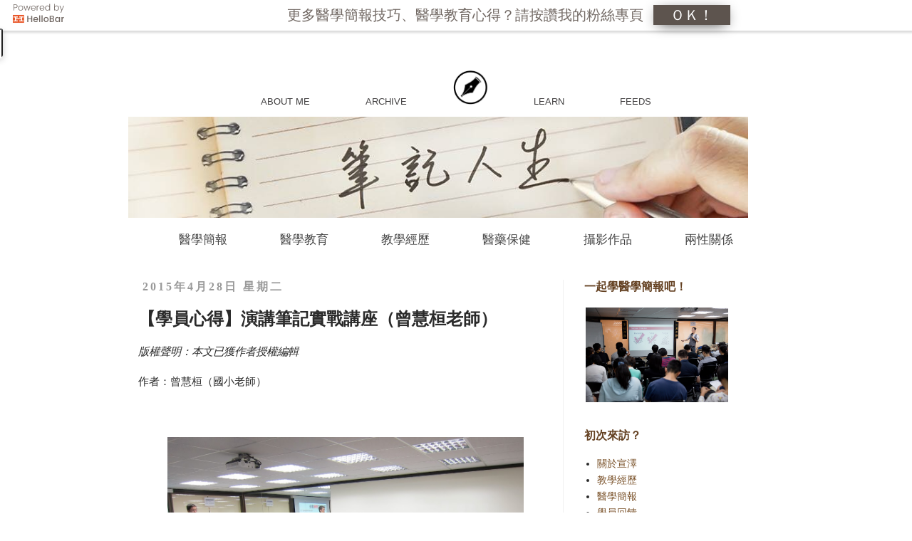

--- FILE ---
content_type: text/html; charset=UTF-8
request_url: http://blog.twdrli.com/2015/04/blog-post_89.html
body_size: 22310
content:
<!DOCTYPE html>
<html class='v2' dir='ltr' itemscope='itemscope' itemtype='http://schema.org/Blog' xmlns='http://www.w3.org/1999/xhtml' xmlns:b='http://www.google.com/2005/gml/b' xmlns:data='http://www.google.com/2005/gml/data' xmlns:expr='http://www.google.com/2005/gml/expr' xmlns:fb='http://www.facebook.com/2008/fbml'>
<!--Start of Zopim Live Chat Script-->
<script type='text/javascript'>
window.$zopim||(function(d,s){var z=$zopim=function(c){z._.push(c)},$=z.s=
d.createElement(s),e=d.getElementsByTagName(s)[0];z.set=function(o){z.set.
_.push(o)};z._=[];z.set._=[];$.async=!0;$.setAttribute("charset","utf-8");
$.src="//v2.zopim.com/?38i2I2rITeee9Epu234UZ4zMrLpAqfx6";z.t=+new Date;$.
type="text/javascript";e.parentNode.insertBefore($,e)})(document,"script");
</script>
<!--End of Zopim Live Chat Script-->
<head>
<link href='https://www.blogger.com/static/v1/widgets/4128112664-css_bundle_v2.css' rel='stylesheet' type='text/css'/>
<script async='async' data-sumo-site-id='5d73ba68a03f06b22ec74829af98ac98102e730cb81351484e9d176ee81aa9f8' src='//load.sumome.com/'></script>
<meta content='width=1100' name='viewport'/>
<!-- Facebook og 與 Google meta 設定 begin-->
<meta content='http://blog.twdrli.com/2015/04/blog-post_89.html' property='url'/>
<meta content='筆記人生' property='og:site_name'/>
<meta content='' itemprop='description' property='og:description'/>
<meta content='blog' property='og:type'/>
<meta content='【學員心得】演講筆記實戰講座（曾慧桓老師）│筆記人生' property='og:title'/>
<meta content='http://blog.twdrli.com/p/blog-page.html' property='article:author'/>
<meta content='【學員心得】演講筆記實戰講座（曾慧桓老師）' itemprop='keywords'/>
<meta content='https://blogger.googleusercontent.com/img/b/R29vZ2xl/AVvXsEhVglnHtxj1E3YGTF5Enrl2TTpvVZ2xJrOJXrd6WQOCOa3-UPr4oxIzIDoswCb-924d2G14MiGSKoY_r_uA_csQAczRi6rQGP4ILmm6XHftQvlOuSBqyy_Mc4yhNColFSqj8IiyWmR-FRY/w1084-h813-no/IMG_8372.JPG' itemprop='image' property='og:image'/>
<!-- Facebook og 設定 end-->
<meta content='text/html; charset=UTF-8' http-equiv='Content-Type'/>
<meta content='blogger' name='generator'/>
<link href='http://blog.twdrli.com/favicon.ico' rel='icon' type='image/x-icon'/>
<link href='http://blog.twdrli.com/2015/04/blog-post_89.html' rel='canonical'/>
<link rel="alternate" type="application/atom+xml" title="筆記人生 - Atom" href="http://blog.twdrli.com/feeds/posts/default" />
<link rel="alternate" type="application/rss+xml" title="筆記人生 - RSS" href="http://blog.twdrli.com/feeds/posts/default?alt=rss" />
<link rel="service.post" type="application/atom+xml" title="筆記人生 - Atom" href="https://www.blogger.com/feeds/4719651704631674045/posts/default" />

<link rel="alternate" type="application/atom+xml" title="筆記人生 - Atom" href="http://blog.twdrli.com/feeds/6933011028624896825/comments/default" />
<!--Can't find substitution for tag [blog.ieCssRetrofitLinks]-->
<link href='https://blogger.googleusercontent.com/img/b/R29vZ2xl/AVvXsEhVglnHtxj1E3YGTF5Enrl2TTpvVZ2xJrOJXrd6WQOCOa3-UPr4oxIzIDoswCb-924d2G14MiGSKoY_r_uA_csQAczRi6rQGP4ILmm6XHftQvlOuSBqyy_Mc4yhNColFSqj8IiyWmR-FRY/w1084-h813-no/IMG_8372.JPG' rel='image_src'/>
<meta content='http://blog.twdrli.com/2015/04/blog-post_89.html' property='og:url'/>
<meta content='【學員心得】演講筆記實戰講座（曾慧桓老師）' property='og:title'/>
<meta content='' property='og:description'/>
<meta content='https://blogger.googleusercontent.com/img/b/R29vZ2xl/AVvXsEhVglnHtxj1E3YGTF5Enrl2TTpvVZ2xJrOJXrd6WQOCOa3-UPr4oxIzIDoswCb-924d2G14MiGSKoY_r_uA_csQAczRi6rQGP4ILmm6XHftQvlOuSBqyy_Mc4yhNColFSqj8IiyWmR-FRY/w1200-h630-p-k-no-nu/IMG_8372.JPG' property='og:image'/>
<title>筆記人生: &#12304;學員心得&#12305;演講筆記實戰講座&#65288;曾慧桓老師&#65289;</title>
<style type='text/css'>@font-face{font-family:'Vollkorn';font-style:normal;font-weight:700;font-display:swap;src:url(//fonts.gstatic.com/s/vollkorn/v30/0ybgGDoxxrvAnPhYGzMlQLzuMasz6Df213aeHmmZ.ttf)format('truetype');}</style>
<style id='page-skin-1' type='text/css'><!--
/*
-----------------------------------------------
Blogger Template Style
Name:     Simple
Designer: Josh Peterson
URL:      www.noaesthetic.com
----------------------------------------------- */
/* Variable definitions
====================
<Variable name="keycolor" description="Main Color" type="color" default="#66bbdd"/>
<Group description="Page Text" selector="body">
<Variable name="body.font" description="Font" type="font"
default="normal normal 12px Arial, Tahoma, Helvetica, FreeSans, sans-serif"/>
<Variable name="body.text.color" description="Text Color" type="color" default="#222222"/>
</Group>
<Group description="Backgrounds" selector=".body-fauxcolumns-outer">
<Variable name="body.background.color" description="Outer Background" type="color" default="#66bbdd"/>
<Variable name="content.background.color" description="Main Background" type="color" default="#ffffff"/>
<Variable name="header.background.color" description="Header Background" type="color" default="transparent"/>
</Group>
<Group description="Links" selector=".main-outer">
<Variable name="link.color" description="Link Color" type="color" default="#2288bb"/>
<Variable name="link.visited.color" description="Visited Color" type="color" default="#888888"/>
<Variable name="link.hover.color" description="Hover Color" type="color" default="#33aaff"/>
</Group>
<Group description="Blog Title" selector=".header h1">
<Variable name="header.font" description="Font" type="font"
default="normal normal 60px Arial, Tahoma, Helvetica, FreeSans, sans-serif"/>
<Variable name="header.text.color" description="Title Color" type="color" default="#3399bb" />
</Group>
<Group description="Blog Description" selector=".header .description">
<Variable name="description.text.color" description="Description Color" type="color"
default="#777777" />
</Group>
<Group description="Tabs Text" selector=".tabs-inner .widget li a">
<Variable name="tabs.font" description="Font" type="font"
default="normal normal 14px Arial, Tahoma, Helvetica, FreeSans, sans-serif"
/>
<Variable name="tabs.text.color" description="Text Color" type="color" default="#999999"/>
<Variable name="tabs.selected.text.color" description="Selected Color" type="color" default="#000000"/>
</Group>
<Group description="Tabs Background" selector=".tabs-outer .PageList">
<Variable name="tabs.background.color" description="Background Color" type="color" default="#f5f5f5"/>
<Variable name="tabs.selected.background.color" description="Selected Color" type="color" default="#eeeeee"/>
</Group>
<Group description="Post Title" selector="h3.post-title, .comments h4">
<Variable name="post.title.font" description="Font" type="font"
default="normal normal 18px 微軟正黑體, Arial, Tahoma, Helvetica, FreeSans, sans-serif"/>
</Group>
<Group description="Date Header" selector=".date-header">
<Variable name="date.header.color" description="Text Color" type="color"
default="#2a2a2a"/>
<Variable name="date.header.background.color" description="Background Color" type="color"
default="transparent"/>
</Group>
<Group description="Post Footer" selector=".post-footer">
<Variable name="post.footer.text.color" description="Text Color" type="color" default="#666666"/>
<Variable name="post.footer.background.color" description="Background Color" type="color"
default="#f9f9f9"/>
<Variable name="post.footer.border.color" description="Shadow Color" type="color" default="#eeeeee"/>
</Group>
<Group description="Gadgets" selector="h2">
<Variable name="widget.title.font" description="Title Font" type="font"
default="normal bold 11px Arial, Tahoma, Helvetica, FreeSans, sans-serif"/>
<Variable name="widget.title.text.color" description="Title Color" type="color" default="#000000"/>
<Variable name="widget.alternate.text.color" description="Alternate Color" type="color" default="#999999"/>
</Group>
<Group description="Images" selector=".main-inner">
<Variable name="image.background.color" description="Background Color" type="color" default="#ffffff"/>
<Variable name="image.border.color" description="Border Color" type="color" default="#eeeeee"/>
<Variable name="image.text.color" description="Caption Text Color" type="color" default="#2a2a2a"/>
</Group>
<Group description="Accents" selector=".content-inner">
<Variable name="body.rule.color" description="Separator Line Color" type="color" default="#eeeeee"/>
<Variable name="tabs.border.color" description="Tabs Border Color" type="color" default="#f1f1f1"/>
</Group>
<Variable name="body.background" description="Body Background" type="background"
color="#ffffff" default="$(color) none repeat scroll top left"/>
<Variable name="body.background.override" description="Body Background Override" type="string" default=""/>
<Variable name="body.background.gradient.cap" description="Body Gradient Cap" type="url"
default="url(//www.blogblog.com/1kt/simple/gradients_light.png)"/>
<Variable name="body.background.gradient.tile" description="Body Gradient Tile" type="url"
default="url(//www.blogblog.com/1kt/simple/body_gradient_tile_light.png)"/>
<Variable name="content.background.color.selector" description="Content Background Color Selector" type="string" default=".content-inner"/>
<Variable name="content.padding" description="Content Padding" type="length" default="10px"/>
<Variable name="content.padding.horizontal" description="Content Horizontal Padding" type="length" default="10px"/>
<Variable name="content.shadow.spread" description="Content Shadow Spread" type="length" default="0px"/>
<Variable name="content.shadow.spread.webkit" description="Content Shadow Spread (WebKit)" type="length" default="5px"/>
<Variable name="content.shadow.spread.ie" description="Content Shadow Spread (IE)" type="length" default="10px"/>
<Variable name="main.border.width" description="Main Border Width" type="length" default="0"/>
<Variable name="header.background.gradient" description="Header Gradient" type="url" default="none"/>
<Variable name="header.shadow.offset.left" description="Header Shadow Offset Left" type="length" default="-1px"/>
<Variable name="header.shadow.offset.top" description="Header Shadow Offset Top" type="length" default="-1px"/>
<Variable name="header.shadow.spread" description="Header Shadow Spread" type="length" default="1px"/>
<Variable name="header.padding" description="Header Padding" type="length" default="30px"/>
<Variable name="header.border.size" description="Header Border Size" type="length" default="1px"/>
<Variable name="header.bottom.border.size" description="Header Bottom Border Size" type="length" default="1px"/>
<Variable name="header.border.horizontalsize" description="Header Horizontal Border Size" type="length" default="0"/>
<Variable name="description.text.size" description="Description Text Size" type="string" default="140%"/>
<Variable name="tabs.margin.top" description="Tabs Margin Top" type="length" default="0" />
<Variable name="tabs.margin.side" description="Tabs Side Margin" type="length" default="30px" />
<Variable name="tabs.background.gradient" description="Tabs Background Gradient" type="url"
default="url(//www.blogblog.com/1kt/simple/gradients_light.png)"/>
<Variable name="tabs.border.width" description="Tabs Border Width" type="length" default="1px"/>
<Variable name="tabs.bevel.border.width" description="Tabs Bevel Border Width" type="length" default="1px"/>
<Variable name="date.header.padding" description="Date Header Padding" type="string" default="inherit"/>
<Variable name="date.header.letterspacing" description="Date Header Letter Spacing" type="string" default="inherit"/>
<Variable name="date.header.margin" description="Date Header Margin" type="string" default="inherit"/>
<Variable name="post.margin.bottom" description="Post Bottom Margin" type="length" default="25px"/>
<Variable name="image.border.small.size" description="Image Border Small Size" type="length" default="2px"/>
<Variable name="image.border.large.size" description="Image Border Large Size" type="length" default="5px"/>
<Variable name="page.width.selector" description="Page Width Selector" type="string" default=".region-inner"/>
<Variable name="page.width" description="Page Width" type="string" default="auto"/>
<Variable name="main.section.margin" description="Main Section Margin" type="length" default="15px"/>
<Variable name="main.padding" description="Main Padding" type="length" default="15px"/>
<Variable name="main.padding.top" description="Main Padding Top" type="length" default="30px"/>
<Variable name="main.padding.bottom" description="Main Padding Bottom" type="length" default="30px"/>
<Variable name="paging.background"
color="#ffffff"
description="Background of blog paging area" type="background"
default="transparent none no-repeat scroll top center"/>
<Variable name="footer.bevel" description="Bevel border length of footer" type="length" default="0"/>
<Variable name="mobile.background.overlay" description="Mobile Background Overlay" type="string"
default="transparent none repeat scroll top left"/>
<Variable name="mobile.background.size" description="Mobile Background Size" type="string" default="auto"/>
<Variable name="mobile.button.color" description="Mobile Button Color" type="color" default="#ffffff" />
<Variable name="startSide" description="Side where text starts in blog language" type="automatic" default="left"/>
<Variable name="endSide" description="Side where text ends in blog language" type="automatic" default="right"/>
*/
/* Content
----------------------------------------------- */
body {
font: normal normal 14px 'Trebuchet MS', Trebuchet, Verdana, sans-serif;
color: #2a2a2a;
background: #ffffff none no-repeat scroll center center;
padding: 0 0 0 0;
}
html body .region-inner {
min-width: 0;
max-width: 100%;
width: auto;
}
a:link {
text-decoration:none;
color: #7b532b;
}
a:visited {
text-decoration:none;
color: #7b532b;
}
a:hover {
text-decoration:underline;
color: #7b532b;
}
.body-fauxcolumn-outer .fauxcolumn-inner {
background: transparent none repeat scroll top left;
_background-image: none;
}
.body-fauxcolumn-outer .cap-top {
position: absolute;
z-index: 1;
height: 400px;
width: 100%;
background: #ffffff none no-repeat scroll center center;
}
.body-fauxcolumn-outer .cap-top .cap-left {
width: 100%;
background: transparent none repeat-x scroll top left;
_background-image: none;
}
.content-outer {
-moz-box-shadow: 0 0 0 rgba(0, 0, 0, .15);
-webkit-box-shadow: 0 0 0 rgba(0, 0, 0, .15);
-goog-ms-box-shadow: 0 0 0 #333333;
box-shadow: 0 0 0 rgba(0, 0, 0, .15);
margin-bottom: 1px;
}
.content-inner {
padding: 10px 40px;
}
.content-inner {
background-color: #ffffff;
}
/* Header
----------------------------------------------- */
.header-outer {
background: #ffffff none repeat-x scroll 0 -400px;
_background-image: none;
}
.Header h1 {
font: normal normal 40px 'Trebuchet MS',Trebuchet,Verdana,sans-serif;
color: #644122;
text-shadow: 0 0 0 rgba(0, 0, 0, .2);
}
.Header h1 a {
color: #644122;
}
.Header .description {
font-size: 18px;
color: #828282;
}
.header-inner .Header .titlewrapper {
padding: 22px 0;
}
.header-inner .Header .descriptionwrapper {
padding: 0 0;
}
/* Tabs
----------------------------------------------- */
.tabs-inner .section:first-child {
border-top: 10px solid transparent;
}
.tabs-inner .section:first-child ul {
margin-top: -1px;
border-top: 1px solid transparent;
border-left: 1px solid transparent;
border-right: 1px solid transparent;
}
.tabs-inner .widget ul {
background: #ffffff none repeat-x scroll 0 -800px;
_background-image: none;
border-bottom: 1px solid transparent;
margin-top: 0;
margin-left: -30px;
margin-right: -30px;
}
.tabs-inner .widget li a {
display: inline-block;
padding: .6em 1em;
font: normal normal 17px 微軟正黑體;
color: #444444;
border-left: 1px solid #ffffff;
border-right: 1px solid transparent;
}
.tabs-inner .widget li:first-child a {
border-left: none;
}
.tabs-inner .widget li.selected a, .tabs-inner .widget li a:hover {
color: #000000;
background-color: #fffbf6;
text-decoration: none;
}
/* Columns
----------------------------------------------- */
.main-outer {
border-top: 0 solid #f1f1f1;
}
.fauxcolumn-left-outer .fauxcolumn-inner {
border-right: 1px solid #f1f1f1;
}
.fauxcolumn-right-outer .fauxcolumn-inner {
border-left: 1px solid #f1f1f1;
}
/* Headings
----------------------------------------------- */
h2 {
margin: 0 0 1em 0;
font: normal bold 16px 微軟正黑體;
color: #644122;
}
/* Widgets
----------------------------------------------- */
.widget .zippy {
color: #644122;
text-shadow: 2px 2px 1px rgba(0, 0, 0, .1);
}
.widget .popular-posts ul {
list-style: none;
}
/* Posts
----------------------------------------------- */
.date-header span {
background-color: transparent;
color: #999999;
padding: 0.4em;
letter-spacing: 3px;
margin: inherit;
}
.main-inner {
padding-top: 35px;
padding-bottom: 65px;
}
.main-inner .column-center-inner {
padding: 0 0;
}
.main-inner .column-center-inner .section {
margin: 0 1em;
}
.post {
margin: 0 0 45px 0;
}
h3.post-title, .comments h4 {
font: normal bold 24px Vollkorn;
margin: .75em 0 0;
}
.post-body {
font-size: 110%;
line-height: 1.4;
position: relative;
}
.post-body img, .post-body .tr-caption-container, .Profile img, .Image img,
.BlogList .item-thumbnail img {
padding: 2px;
transparent; #ffffff;
border: none ;
;
}
.post-body img, .post-body .tr-caption-container {
padding: 5px;
}
.post-body .tr-caption-container {
color: #666666;
}
.post-body .tr-caption-container img {
padding: 0;
transparent;
border: none;
}
.post-header {
margin: 0 0 1.5em;
line-height: 1.6;
font-size: 90%;
}
.post-footer {
margin: 20px -2px 0;
padding: 5px 10px;
color: #757575;
background-color: #ffffff;
border-bottom: 1px solid #ffffff;
line-height: 1.6;
font-size: 90%;
}
#comments .comment-author {
padding-top: 1.5em;
border-top: 1px solid #f1f1f1;
background-position: 0 1.5em;
}
#comments .comment-author:first-child {
padding-top: 0;
border-top: none;
}
.avatar-image-container {
margin: .2em 0 0;
}
#comments .avatar-image-container img {
border: 1px solid #f1f1f1;
}
/* Comments
----------------------------------------------- */
.comments .comments-content .icon.blog-author {
background-repeat: no-repeat;
background-image: url([data-uri]);
}
.comments .comments-content .loadmore a {
border-top: 1px solid #644122;
border-bottom: 1px solid #644122;
}
.comments .comment-thread.inline-thread {
background-color: #ffffff;
}
.comments .continue {
border-top: 2px solid #644122;
}
/* Accents
---------------------------------------------- */
/* Mobile
----------------------------------------------- */
body.mobile  {
background-size: auto;
}
.mobile .body-fauxcolumn-outer {
background: transparent none repeat scroll top left;
}
.mobile .body-fauxcolumn-outer .cap-top {
background-size: 100% auto;
}
.mobile .content-outer {
-webkit-box-shadow: 0 0 3px rgba(0, 0, 0, .15);
box-shadow: 0 0 3px rgba(0, 0, 0, .15);
}
body.mobile .AdSense {
margin: 0 -0;
}
.mobile .tabs-inner .widget ul {
margin-left: 0;
margin-right: 0;
}
.mobile .post {
margin: 0;
}
.mobile .main-inner .column-center-inner .section {
margin: 0;
}
.mobile .date-header span {
padding: 0.1em 10px;
margin: 0 -10px;
}
.mobile h3.post-title {
margin: 0;
}
.mobile .blog-pager {
background: transparent none no-repeat scroll top center;
}
.mobile .footer-outer {
border-top: none;
}
.mobile .main-inner, .mobile .footer-inner {
background-color: #ffffff;
}
.mobile-index-contents {
color: #2a2a2a;
}
.mobile-link-button {
background-color: #7b532b;
}
.mobile-link-button a:link, .mobile-link-button a:visited {
color: #ffffff;
}
.mobile .tabs-inner .section:first-child {
border-top: none;
}
.mobile .tabs-inner .PageList .widget-content {
background-color: #fffbf6;
color: #000000;
border-top: 1px solid transparent;
border-bottom: 1px solid transparent;
}
.mobile .tabs-inner .PageList .widget-content .pagelist-arrow {
border-left: 1px solid transparent;
}
h3.post-title, h3.entry-title {font-family: '微軟正黑體', 'Microsoft JhengHei', Georgia;}
.post-body, .entry-content {font-family: '微軟正黑體', 'Microsoft JhengHei', Arial;}
.post-body img {
width: 500px!important;
height: auto; }
.post table.tr-caption-container img {
width: 500px!important;
height: auto;
}
.post-body, .entry-content {font-family: '微軟正黑體', 'Microsoft JhengHei', Arial;}
.widget, .entry-content {font-family: '微軟正黑體', 'Microsoft JhengHei', Arial;}
.PageList {text-align:center !important;} .PageList li {float:none !important; display:inline !important;}
.tabs-inner .widget li a, .tabs-inner .widget ul, .tabs-inner .section:first-child ul {border:none;}
.tabs-inner .widget li.selected a {background:transparent}
.tabs-inner .PageList li a {padding-left:35px; padding-right:35px;}
.post-body blockquote {
line-height:2em;
background-color: #F5F5F5;
border-left: 6px solid #cccccc;
padding: 10px 20px 10px 20px;
}
#first:first-letter {
&#12288;  font-family: Verdana, Arial, Helvetica, sans-serif;
&#12288;  font-size : 250%;   /*首字發大的比例*/
&#12288;  color:#333;
&#12288;  float : left;
&#12288;  line-height:100%;
&#12288;  margin-top:0px;
&#12288;  margin-left:0px;
&#12288;  margin-right: 3px;
&#12288;  margin-bottom: 0px;
&#12288;  padding: 0px;
&#12288;  border: 0px;}
--></style>
<style id='template-skin-1' type='text/css'><!--
body {
min-width: 1000px;
}
.content-outer, .content-fauxcolumn-outer, .region-inner {
min-width: 1000px;
max-width: 1000px;
_width: 1000px;
}
.main-inner .columns {
padding-left: 0px;
padding-right: 310px;
}
.main-inner .fauxcolumn-center-outer {
left: 0px;
right: 310px;
/* IE6 does not respect left and right together */
_width: expression(this.parentNode.offsetWidth -
parseInt("0px") -
parseInt("310px") + 'px');
}
.main-inner .fauxcolumn-left-outer {
width: 0px;
}
.main-inner .fauxcolumn-right-outer {
width: 310px;
}
.main-inner .column-left-outer {
width: 0px;
right: 100%;
margin-left: -0px;
}
.main-inner .column-right-outer {
width: 310px;
margin-right: -310px;
}
#layout {
min-width: 0;
}
#layout .content-outer {
min-width: 0;
width: 800px;
}
#layout .region-inner {
min-width: 0;
width: auto;
}
--></style>
<script type='text/javascript'>
        (function(i,s,o,g,r,a,m){i['GoogleAnalyticsObject']=r;i[r]=i[r]||function(){
        (i[r].q=i[r].q||[]).push(arguments)},i[r].l=1*new Date();a=s.createElement(o),
        m=s.getElementsByTagName(o)[0];a.async=1;a.src=g;m.parentNode.insertBefore(a,m)
        })(window,document,'script','https://www.google-analytics.com/analytics.js','ga');
        ga('create', 'UA-52785459-1', 'auto', 'blogger');
        ga('blogger.send', 'pageview');
      </script>
<meta content='https://blogger.googleusercontent.com/img/b/R29vZ2xl/AVvXsEhVglnHtxj1E3YGTF5Enrl2TTpvVZ2xJrOJXrd6WQOCOa3-UPr4oxIzIDoswCb-924d2G14MiGSKoY_r_uA_csQAczRi6rQGP4ILmm6XHftQvlOuSBqyy_Mc4yhNColFSqj8IiyWmR-FRY/s72-w1084-c-h813-no/IMG_8372.JPG' property='og:image'/>
<script src='https://ajax.googleapis.com/ajax/libs/jquery/1.6.1/jquery.min.js' type='text/javascript'></script>
<script async='async' data-cfasync='false' src='//filamentapp.s3.amazonaws.com/75b10ab9d40fa0f7b3d6380028c4fdc3.js' type='text/javascript'></script>
<script async='async' charset='utf-8' src='//my.hellobar.com/3e851e6442eb98381e09059ced96c2657fc05be4.js' type='text/javascript'></script>
<!-- pilipress::fb_admins -->
<meta content='1186867783' property='fb:admins'/>
<meta content='671193959678230' property='fb:app_id'/>
<!-- /pilipress::fb_admins -->
<script type='text/javascript'>
      //<![CDATA[ 
      <!-- Script functions for Related Posts: RelatedLabels(), RemoveDuplicatedPosts(), contains(), ShowRelatedPosts()--> 
                                                             var relatedPostsNum = 0; 
                                                             var relatedTitles = new Array(); 
      var relatedUrls = new Array(); 
      var relatedDates = new Array(); 
      function RelatedLabels(json) { 
        for (var i = 0; i < json.feed.entry.length; i++) {
          var entry = json.feed.entry[i]; 
          relatedTitles[relatedPostsNum] = entry.title.$t;
          relatedDates[relatedPostsNum] = entry.published.$t.substr(0,10); 
          for (var j = 0; j < entry.link.length; j++) { 
            if (entry.link[j].rel == 'alternate') { 
              relatedUrls[relatedPostsNum] = entry.link[j].href; 
              relatedPostsNum++; 
              break; 
            } 
          } 
        } 
      } 
      function RemoveDuplicatedPosts(PostUrl) { 
        var tmpUrls = new Array(0); 
        var tmpTitles = new Array(0); 
        var tmpDates = new Array(0); 
        function contains(a, e) { 
          for(var j = 0; j < a.length; j++) 
            if (a[j]==e) 
              return true; 
          return false; 
        } 
        for(var i = 0; i < relatedUrls.length; i++) { 
          if(!contains(tmpUrls, relatedUrls[i]) && PostUrl != relatedUrls[i]) { 
            tmpUrls.length += 1; 
            tmpUrls[tmpUrls.length - 1] = relatedUrls[i]; 
            tmpTitles.length += 1; 
            tmpTitles[tmpTitles.length - 1] = relatedTitles[i]; 
            tmpDates.length += 1; 
            tmpDates[tmpDates.length - 1] = relatedDates[i]; 
          } 
        } 
        relatedTitles = tmpTitles; 
        relatedUrls = tmpUrls; 
        relatedDates = tmpDates; 
      } 
      function ShowRelatedPosts(PostUrl) { 
        RemoveDuplicatedPosts(PostUrl); 
        var r = Math.floor((relatedTitles.length - 1) * Math.random()); 
        var i = 0; 
        if (relatedTitles.length > 0) { 
          document.write('Related Posts: <ul>'); 
          while (i < relatedTitles.length && i < 5) { 
            document.write('<li><a href="' + relatedUrls[r] + '">' + relatedTitles[r] + '</a> - ' + relatedDates[r] + '</li>'); 
            if (r < relatedTitles.length - 1) 
              r++; 
            else 
              r = 0; 
            i++; 
          } 
          document.write('</ul>'); 
        } 
      } 
      //]]> 
    </script>
<link href='https://www.blogger.com/dyn-css/authorization.css?targetBlogID=4719651704631674045&amp;zx=c0a0c9af-86a1-4591-8289-78dcc45c94ea' media='none' onload='if(media!=&#39;all&#39;)media=&#39;all&#39;' rel='stylesheet'/><noscript><link href='https://www.blogger.com/dyn-css/authorization.css?targetBlogID=4719651704631674045&amp;zx=c0a0c9af-86a1-4591-8289-78dcc45c94ea' rel='stylesheet'/></noscript>
<meta name='google-adsense-platform-account' content='ca-host-pub-1556223355139109'/>
<meta name='google-adsense-platform-domain' content='blogspot.com'/>

<!-- data-ad-client=ca-pub-5941662504088989 -->

</head>
<body class='loading'>
<!--FB留言板-->
<div id='fb-root'></div>
<script>
window.fbAsyncInit = function() {
FB.init({
appId : '671193959678230',
status : true, // check login status
cookie : true, // enable cookies to allow the server to access the session
xfbml : true // parse XFBML
});
};
(function() {
var e = document.createElement('script');
e.src = document.location.protocol + '//connect.facebook.net/zh_TW/all.js';
e.async = true;
document.getElementById('fb-root').appendChild(e);
}());
</script>
<!--FB留言板end-->
<div class='navbar no-items section' id='navbar'>
</div>
<script>
  window.fbAsyncInit = function() {
    FB.init({
      appId      : '671193959678230',
      xfbml      : true,
      version    : 'v2.3'
    });
  };

  (function(d, s, id){
     var js, fjs = d.getElementsByTagName(s)[0];
     if (d.getElementById(id)) {return;}
     js = d.createElement(s); js.id = id;
     js.src = "//connect.facebook.net/zh_TW/sdk.js";
     fjs.parentNode.insertBefore(js, fjs);
   }(document, 'script', 'facebook-jssdk'));
</script>
<div class='body-fauxcolumns'>
<div class='fauxcolumn-outer body-fauxcolumn-outer'>
<div class='cap-top'>
<div class='cap-left'></div>
<div class='cap-right'></div>
</div>
<div class='fauxborder-left'>
<div class='fauxborder-right'></div>
<div class='fauxcolumn-inner'>
</div>
</div>
<div class='cap-bottom'>
<div class='cap-left'></div>
<div class='cap-right'></div>
</div>
</div>
</div>
<div class='content'>
<div class='content-fauxcolumns'>
<div class='fauxcolumn-outer content-fauxcolumn-outer'>
<div class='cap-top'>
<div class='cap-left'></div>
<div class='cap-right'></div>
</div>
<div class='fauxborder-left'>
<div class='fauxborder-right'></div>
<div class='fauxcolumn-inner'>
</div>
</div>
<div class='cap-bottom'>
<div class='cap-left'></div>
<div class='cap-right'></div>
</div>
</div>
</div>
<div class='content-outer'>
<div class='content-cap-top cap-top'>
<div class='cap-left'></div>
<div class='cap-right'></div>
</div>
<div class='fauxborder-left content-fauxborder-left'>
<div class='fauxborder-right content-fauxborder-right'></div>
<div class='content-inner'>
<!-- 右上角那4個靠右小連結 開始-->
<p></p>
<div style='text-align: center;'>
<a href='http://blog.twdrli.com/p/blog-page.html' title='關於我'>
<font size='2'><font face='Arial'><font color='#424041'>ABOUT ME</font></font></font></a> &#12288;&#12288;&#12288;&#12288;&#12288;
<a href='http://blog.twdrli.com/p/archive.html' title='網誌存檔'>
<font size='2'><font face='Arial'><font color='#424041'>ARCHIVE</font></font></font></a> &#12288;&#12288;&#12288;&#12288;

  <a href='http://blog.twdrli.com'><img alt='回首頁' height='50' onmouseout='this.src=&#39;http://i.imgur.com/thfeWcm.png&#39;' onmouseover='this.src=&#39;http://i.imgur.com/EYJC5XL.png&#39;' src='http://i.imgur.com/thfeWcm.png' title='回首頁' width='50'/></a>

&#12288;&#12288;&#12288;&#12288;

<a href='http://blog.twdrli.com/p/blog-page_19.html' title='好課程推坑'>
<font size='2'><font face='Arial'><font color='#424041'>LEARN</font></font></font></a> &#12288;&#12288;&#12288;&#12288;&#12288;
<a href='http://blog.twdrli.com/p/blog-page_5.html' title='郵件訂閱'>
<font size='2'><font face='Arial'><font color='#424041'>FEEDS </font></font></font></a>
</div>
<p></p>
<!-- 右上角那4靠右個小連結 結束-->
<header>
<div class='header-outer'>
<div class='header-cap-top cap-top'>
<div class='cap-left'></div>
<div class='cap-right'></div>
</div>
<div class='fauxborder-left header-fauxborder-left'>
<div class='fauxborder-right header-fauxborder-right'></div>
<div class='region-inner header-inner'>
<div class='header section' id='header'><div class='widget Header' data-version='1' id='Header1'>
<div id='header-inner'>
<a href='http://blog.twdrli.com' style='display: block'>
<img alt='筆記人生' height='142px; ' id='Header1_headerimg' src='https://blogger.googleusercontent.com/img/b/R29vZ2xl/AVvXsEhZcKteYmwyt0V3CIRPib-NBdIBDX96x-S77DjwrZVIYSZGS0F5xTs_kqrD6G0XNprZXvOUeI50ltRH13jB3JFyR5tWLd3wfmGFjRQu9Ame0ef6UVIsNUA27P5h_PZ-4Xp1Hq4EOzXdnlI/s1600/image.jpg' style='display: block' width='870px; '/>
</a>
</div>
</div></div>
</div>
</div>
<div class='header-cap-bottom cap-bottom'>
<div class='cap-left'></div>
<div class='cap-right'></div>
</div>
</div>
</header>
<div class='tabs-outer'>
<div class='tabs-cap-top cap-top'>
<div class='cap-left'></div>
<div class='cap-right'></div>
</div>
<div class='fauxborder-left tabs-fauxborder-left'>
<div class='fauxborder-right tabs-fauxborder-right'></div>
<div class='region-inner tabs-inner'>
<div class='tabs section' id='crosscol'><div class='widget PageList' data-version='1' id='PageList1'>
<div class='widget-content'>
<ul>
<li>
<a href='http://blog.twdrli.com/p/blog-page_17.html'>醫學簡報</a>
</li>
<li>
<a href='http://blog.twdrli.com/p/blog-page_12.html'>醫學教育</a>
</li>
<li>
<a href='http://blog.twdrli.com/p/blog-page_73.html'>教學經歷</a>
</li>
<li>
<a href='http://blog.twdrli.com/search/label/%E9%86%AB%E8%97%A5%E4%BF%9D%E5%81%A5'>醫藥保健</a>
</li>
<li>
<a href='https://iamcedricli.myportfolio.com/'>攝影作品</a>
</li>
<li>
<a href='http://medicapprentice.blogspot.com/search/label/兩性關係'>兩性關係</a>
</li>
</ul>
<div class='clear'></div>
</div>
</div></div>
<div class='tabs no-items section' id='crosscol-overflow'></div>
</div>
</div>
<div class='tabs-cap-bottom cap-bottom'>
<div class='cap-left'></div>
<div class='cap-right'></div>
</div>
</div>
<div class='main-outer'>
<div class='main-cap-top cap-top'>
<div class='cap-left'></div>
<div class='cap-right'></div>
</div>
<div class='fauxborder-left main-fauxborder-left'>
<div class='fauxborder-right main-fauxborder-right'></div>
<div class='region-inner main-inner'>
<div class='columns fauxcolumns'>
<div class='fauxcolumn-outer fauxcolumn-center-outer'>
<div class='cap-top'>
<div class='cap-left'></div>
<div class='cap-right'></div>
</div>
<div class='fauxborder-left'>
<div class='fauxborder-right'></div>
<div class='fauxcolumn-inner'>
</div>
</div>
<div class='cap-bottom'>
<div class='cap-left'></div>
<div class='cap-right'></div>
</div>
</div>
<div class='fauxcolumn-outer fauxcolumn-left-outer'>
<div class='cap-top'>
<div class='cap-left'></div>
<div class='cap-right'></div>
</div>
<div class='fauxborder-left'>
<div class='fauxborder-right'></div>
<div class='fauxcolumn-inner'>
</div>
</div>
<div class='cap-bottom'>
<div class='cap-left'></div>
<div class='cap-right'></div>
</div>
</div>
<div class='fauxcolumn-outer fauxcolumn-right-outer'>
<div class='cap-top'>
<div class='cap-left'></div>
<div class='cap-right'></div>
</div>
<div class='fauxborder-left'>
<div class='fauxborder-right'></div>
<div class='fauxcolumn-inner'>
</div>
</div>
<div class='cap-bottom'>
<div class='cap-left'></div>
<div class='cap-right'></div>
</div>
</div>
<!-- corrects IE6 width calculation -->
<div class='columns-inner'>
<div class='column-center-outer'>
<div class='column-center-inner'>
<div class='main section' id='main'>
<div class='widget Blog' data-version='1' id='Blog1'>
<div class='blog-posts hfeed'>

          <div class="date-outer">
        
<h2 class='date-header'><span>2015年4月28日 星期二</span></h2>

          <div class="date-posts">
        
<div class='post-outer'>
<div class='post hentry' itemprop='blogPost' itemscope='itemscope' itemtype='http://schema.org/BlogPosting'>
<meta content='https://blogger.googleusercontent.com/img/b/R29vZ2xl/AVvXsEhVglnHtxj1E3YGTF5Enrl2TTpvVZ2xJrOJXrd6WQOCOa3-UPr4oxIzIDoswCb-924d2G14MiGSKoY_r_uA_csQAczRi6rQGP4ILmm6XHftQvlOuSBqyy_Mc4yhNColFSqj8IiyWmR-FRY/w1084-h813-no/IMG_8372.JPG' itemprop='image_url'/>
<meta content='4719651704631674045' itemprop='blogId'/>
<meta content='6933011028624896825' itemprop='postId'/>
<a name='6933011028624896825'></a>
<h3 class='post-title entry-title' itemprop='name'>
&#12304;學員心得&#12305;演講筆記實戰講座&#65288;曾慧桓老師&#65289;
</h3>
<div class='post-header'>
<div class='post-header-line-1'></div>
</div>
<div class='post-body entry-content' id='post-body-6933011028624896825' itemprop='description articleBody'>
<span style="font-family: inherit;"><i>版權聲明&#65306;本文已獲作者授權編輯</i></span><br />
<span style="font-family: inherit;"><br /></span>
<span style="font-family: inherit;">作者&#65306;曾慧桓&#65288;國小老師&#65289;</span><br />
<span style="font-family: inherit;"><br /></span>
<span style="font-family: inherit;"><br /></span>
<br />
<div class="separator" style="clear: both; text-align: center;">
<a href="https://blogger.googleusercontent.com/img/b/R29vZ2xl/AVvXsEhVglnHtxj1E3YGTF5Enrl2TTpvVZ2xJrOJXrd6WQOCOa3-UPr4oxIzIDoswCb-924d2G14MiGSKoY_r_uA_csQAczRi6rQGP4ILmm6XHftQvlOuSBqyy_Mc4yhNColFSqj8IiyWmR-FRY/w1084-h813-no/IMG_8372.JPG" imageanchor="1" style="margin-left: 1em; margin-right: 1em;"><img border="0" height="300" src="https://blogger.googleusercontent.com/img/b/R29vZ2xl/AVvXsEhVglnHtxj1E3YGTF5Enrl2TTpvVZ2xJrOJXrd6WQOCOa3-UPr4oxIzIDoswCb-924d2G14MiGSKoY_r_uA_csQAczRi6rQGP4ILmm6XHftQvlOuSBqyy_Mc4yhNColFSqj8IiyWmR-FRY/w1084-h813-no/IMG_8372.JPG" width="400" /></a></div>
<div class="separator" style="clear: both; text-align: center;">
<br /></div>
<span style="font-family: inherit;"><br /></span>
<span style="font-family: inherit;"><br /></span>
<span style="font-family: inherit;">我從小到大沒有寫過一本像樣的筆記&#65292;</span><span style="font-family: inherit;">每次看到那些抄得又漂亮又工整的筆記&#65292;心情其實有點複雜&#12290;</span><br />
<span style="font-family: inherit;"><br /></span>
<span style="font-family: inherit;">一方面是<b>佩服</b>&#65292;一方面也<b>懷疑</b>&#65292;抄那一堆<b>密密麻麻</b>的的筆記真的有用嗎&#65311;</span><br />
<span style="font-family: inherit;"><br /></span>
<span style="font-family: inherit;">剪貼複製不是很方便嗎&#65311;錄音錄影不是很方便嗎&#65311;再懶惰一點借來COPY不是很方便嗎&#65311;</span><br />
<span style="font-family: inherit;"><br /></span>
<span style="font-family: inherit;"><br /></span>
<br />
<div class="separator" style="clear: both; text-align: center;">
<a href="https://blogger.googleusercontent.com/img/b/R29vZ2xl/AVvXsEhsxQ0Un3L-wAHC29uac7LYEx9NeDTmfOE3JQSAbaHDOY3KtvrBNTsybh1bVycZb9iZoFqNKRvbuUkdnRHcIdZWRgIMgNK3weUdrXdBUWhmELf40asznxYzc8CCbjKn63ASpeXMpy4e3t4/w1220-h813-no/RJ2A6786.jpg" imageanchor="1" style="margin-left: 1em; margin-right: 1em;"><img border="0" height="266" src="https://blogger.googleusercontent.com/img/b/R29vZ2xl/AVvXsEhsxQ0Un3L-wAHC29uac7LYEx9NeDTmfOE3JQSAbaHDOY3KtvrBNTsybh1bVycZb9iZoFqNKRvbuUkdnRHcIdZWRgIMgNK3weUdrXdBUWhmELf40asznxYzc8CCbjKn63ASpeXMpy4e3t4/w1220-h813-no/RJ2A6786.jpg" width="400" /></a></div>
<span style="font-family: inherit;"><br /></span>
<span style="font-family: inherit;"><br /></span>
<span style="font-family: inherit;">後來看了&#12298;為什麼聰明人都用方格筆記本&#12299;一書之後&#65292;才了解我的想法有對也有錯&#12290;</span><span style="font-family: inherit;">筆記的確是必要的&#65292;但抄密密麻麻的一堆&#65292;倒不見得必要&#12290;</span><span style="font-family: inherit;">沒有目的和技巧一直抄筆記&#65292;不如好好的聽一場演講&#65292;收穫或許更多&#12290;</span><br />
<span style="font-family: inherit;"><br /></span>
<span style="font-family: inherit;">剛好在看完這本書的不到一個星期&#65292;就知道了李醫師的演講&#12290;</span><br />
<span style="font-family: inherit;"><br /></span>
<span style="font-family: inherit;">心裡面浮現兩個想法&#65306;</span><br />
<span style="font-family: inherit;"><br /></span>
<span style="font-family: inherit;">一&#12289;真巧&#65292;可以學得更深入&#12290;</span><br />
<span style="font-family: inherit;"><br /></span>
<span style="font-family: inherit;">二&#12289;他講的東西會比書中更好嗎&#65311;跑這一趟值得嗎&#65311;會不會白跑一趟&#65311;</span><br />
<span style="font-family: inherit;"><br /></span>
<span style="font-family: inherit;">但後者不去現場是無法確認的&#65292;立馬就報了&#12290;</span><br />
<span style="font-family: inherit;"><br /></span>
<span style="font-family: inherit;">結論是&#65292;值得&#65281;</span><br />
<span style="font-family: inherit;"><br /></span>
<span style="font-family: inherit;">對我而言&#65292;</span><br />
<span style="font-family: inherit;"><br /></span>
<span style="font-family: inherit;">其一&#65292;是了解<b>情感</b>在筆記中的地位&#65281;</span><br />
<span style="font-family: inherit;"><br /></span>
<span style="font-family: inherit;">李醫師舉了李白的例子&#65292;讓我瞬間懂了原來筆記不只是抄抄寫寫&#65292;原來也可以加入情感之後&#65292;成為一種創作&#65292;這樣的筆記可好玩多了&#65292;以前我就愛在書中到處眉批&#65292;倒沒在筆記中用過&#12290;</span><br />
<span style="font-family: inherit;"><br /></span>
<span style="font-family: inherit;">其二&#65292;算是從上一個延伸而來的&#65306;盡情主觀&#65292;這太棒了&#65281;有了這個想法&#65292;筆記的時候就很放得開&#65292;而且強迫自己一再確認自己的想法和思考主軸&#65292;所以那些COPY的筆記基本上就出局了&#12290;</span><br />
<span style="font-family: inherit;"><br /></span>
<span style="font-family: inherit;">其三&#65292;勇敢忘記&#65292;其實也算是第一點的延伸&#12290;不要想全部都抓&#65292;只要抓住能撼動自己內心深處的點就好了&#65292;往往也就是這些點能引起自己和他人的共鳴&#65292;讓筆記更有價值&#12290;</span><br />
<span style="font-family: inherit;"><br /></span>
<span style="font-family: inherit;">其實還有很多點&#65292;但我一下子寫不完&#65292;也不打算寫完&#12290;</span><br />
<span style="font-family: inherit;"><br /></span>
<span style="font-family: inherit;">因為那樣就沒有勇敢忘記了啊&#65281;</span><br />
<span style="font-family: inherit;"><br /></span>
<span style="font-family: inherit;">少才是多&#65292;有捨才有得啊&#12290;</span><br />
<span style="font-family: inherit;"><br /></span>
<span style="font-family: inherit;"><br /></span>
<span style="font-family: inherit;"><br /></span>
<span style="font-family: inherit;"><br /></span>
<span style="background-color: white; color: #2a2a2a; font-family: 微軟正黑體, 'Microsoft JhengHei', Arial; font-size: large;">&#12304;工商服務時間&#12305;</span><br style="background-color: white; color: #2a2a2a; font-family: 微軟正黑體, 'Microsoft JhengHei', Arial; font-size: 17.6000003814697px; line-height: 24.6400012969971px;" /><br style="background-color: white; color: #2a2a2a; font-family: 微軟正黑體, 'Microsoft JhengHei', Arial; font-size: 17.6000003814697px; line-height: 24.6400012969971px;" /><span style="background-color: white; color: #2a2a2a; font-family: 微軟正黑體, 'Microsoft JhengHei', Arial; font-size: 17.6000003814697px; line-height: 24.6400012969971px;">想和李醫師&#65288;李宣澤&#65289;一起學習如何做出又快又好的演講筆記嗎&#65311;請點</span><a href="http://www.accupass.com/search/r/0/0/0/0/1/0/00010101/99991231?q=%E6%BC%94%E8%AC%9B%E7%AD%86%E8%A8%98" style="background-color: white; color: #64501d; font-family: 微軟正黑體, &#39;Microsoft JhengHei&#39;, Arial; font-size: 17.6000003814697px; line-height: 24.6400012969971px; text-decoration: none;" target="_blank">這裡</a><span style="background-color: white; color: #2a2a2a; font-family: 微軟正黑體, 'Microsoft JhengHei', Arial; font-size: 17.6000003814697px; line-height: 24.6400012969971px;">&#65288;</span><b style="background-color: white; color: #2a2a2a; font-family: 微軟正黑體, 'Microsoft JhengHei', Arial; font-size: 17.6000003814697px; line-height: 24.6400012969971px;"><span style="color: red;">更新&#65306;5/13&#12289;5/27已額滿</span></b><span style="background-color: white; color: #2a2a2a; font-family: 微軟正黑體, 'Microsoft JhengHei', Arial; font-size: 17.6000003814697px; line-height: 24.6400012969971px;">&#65289;</span><span style="font-family: inherit;"><br /></span>
<span style="font-family: inherit;"><br /></span>

<span style="font-size: small;">


<!--~~~~~~~~~~~~~~~~~ Include these JS files once: jQuery then plugin -->
<script src="http://ajax.googleapis.com/ajax/libs/jquery/1.4.2/jquery.min.js" type="text/javascript"></script>
<script src="http://blogger-related-posts.googlecode.com/files/jquery.related-posts-widget-2.0.min.js" type="text/javascript"></script>
<!---~~~~~~~~~~~~~~~~~~~~~~~~~~~~~~~~~~~~~~~~~~~~~~~~~~~~~~~~~~~~~~~~~-->


<!--~~~~~~~~~~~~~~~~~~~~~~~ required HTML -->
</span><br />
<div class="related-posts-widget">
<!-- {
blog_url:'Http://blog.twdrli.com/'
,related_title:'延伸閱讀'
,thumbs:0
} --><span style="font-size: small;">
loading..
</span></div>
<span style="font-size: small;">
<!--~~~~~~~~~~~~~~~~~~~~~~~~~~~~~~~~~~~~~~--></span>

<div style='clear: both;'></div>
</div>
<div class='post-footer'>
<div class='post-footer-line post-footer-line-1'><span class='post-author vcard'>
</span>
<span class='post-timestamp'>
</span>
<span class='post-comment-link'>
</span>
<span class='post-icons'>
<span class='item-control blog-admin pid-226226571'>
<a href='https://www.blogger.com/post-edit.g?blogID=4719651704631674045&postID=6933011028624896825&from=pencil' title='編輯文章'>
<img alt='' class='icon-action' height='18' src='https://resources.blogblog.com/img/icon18_edit_allbkg.gif' width='18'/>
</a>
</span>
</span>
<div class='post-share-buttons goog-inline-block'>
</div>
</div>
<div class='post-footer-line post-footer-line-2'>
標籤&#65306;
<a href='http://blog.twdrli.com/search/label/%E6%BC%94%E8%AC%9B%E7%AD%86%E8%A8%98' rel='tag'>演講筆記</a>
<script src='/feeds/posts/default/-/演講筆記?alt=json-in-script&callback=RelatedLabels&max-results=10' type='text/javascript'></script>
</div>
<div class='post-footer-line post-footer-line-3'><span class='post-location'>
<font size='4'>
<script type='text/javascript'> 
    ShowRelatedPosts('http://blog.twdrli.com/2015/04/blog-post_89.html'); 
    </script>
</font>
</span>
</div>
</div>
</div>
<div class='comments' id='comments'>
<a name='comments'></a>
</div>
</div>

        </div></div>
      
</div>
<div class='blog-pager' id='blog-pager'>
<span id='blog-pager-newer-link'>
<a class='blog-pager-newer-link' href='http://blog.twdrli.com/2015/04/blog-post_29.html' id='Blog1_blog-pager-newer-link' title='較新的文章'>較新的文章</a>
</span>
<span id='blog-pager-older-link'>
<a class='blog-pager-older-link' href='http://blog.twdrli.com/2015/04/blog-post_14.html' id='Blog1_blog-pager-older-link' title='較舊的文章'>較舊的文章</a>
</span>
<a class='home-link' href='http://blog.twdrli.com/'>首頁</a>
</div>
<div class='clear'></div>
<div class='post-feeds'>
</div>
</div></div>
</div>
</div>
<div class='column-left-outer'>
<div class='column-left-inner'>
<aside>
</aside>
</div>
</div>
<div class='column-right-outer'>
<div class='column-right-inner'>
<aside>
<div class='sidebar section' id='sidebar-right-1'><div class='widget Image' data-version='1' id='Image7'>
<h2>一起學醫學簡報吧&#65281;</h2>
<div class='widget-content'>
<a href='https://www.facebook.com/groups/medical.presentation/' target='_blank'>
<img alt='一起學醫學簡報吧！' height='133' id='Image7_img' src='https://blogger.googleusercontent.com/img/b/R29vZ2xl/AVvXsEiaF8Mdz65kThj07Hx6GHO2nyHiYblqjl8nkNEZelEeChaBqNSnwfxzBE_EuuB5R0mSFlBNfXWFPhGvUSVBOG1H58um_OWIlmkIDLsglSd-SMdWvVXJjwEl7pvMT6O6VYpBxlLJzbS1k4c/s640/_IRI6441.jpg' width='200'/>
</a>
<br/>
</div>
<div class='clear'></div>
</div><div class='widget LinkList' data-version='1' id='LinkList1'>
<h2>初次來訪&#65311;</h2>
<div class='widget-content'>
<ul>
<li><a href='http://blog.twdrli.com/p/blog-page.html' target='_blank'>關於宣澤</a></li>
<li><a href='http://blog.twdrli.com/p/blog-page_73.html' target='_blank'>教學經歷</a></li>
<li><a href='http://blog.twdrli.com/p/blog-page_17.html' target='_blank'>醫學簡報</a></li>
<li><a href='http://speechnote.blogspot.tw/p/blog-page_18.html' target='_blank'>學員回饋</a></li>
<li><a href='http://blog.twdrli.com/p/blog-page_36.html' target='_blank'>媒體報導</a></li>
<li><a href='http://blog.twdrli.com/p/blog-page_52.html' target='_blank'>外部作品</a></li>
<li><a href='http://goo.gl/forms/OgervU5Zi6' target='_blank'>合作邀約</a></li>
<li><a href='http://blog.twdrli.com/p/blog-page_4.html' target='_blank'>聯絡宣澤</a></li>
</ul>
<div class='clear'></div>
</div>
</div><div class='widget HTML' data-version='1' id='HTML6'>
<div class='widget-content'>
<script>
  (function() {
    var cx = '013921030337184659994:kqicbpuvvwm';
    var gcse = document.createElement('script');
    gcse.type = 'text/javascript';
    gcse.async = true;
    gcse.src = (document.location.protocol == 'https:' ? 'https:' : 'http:') +
        '//cse.google.com/cse.js?cx=' + cx;
    var s = document.getElementsByTagName('script')[0];
    s.parentNode.insertBefore(gcse, s);
  })();
</script>
<gcse:search></gcse:search>
</div>
<div class='clear'></div>
</div><div class='widget HTML' data-version='1' id='HTML5'>
<div class='widget-content'>
<div id="fb-root"></div>
<script>(function(d, s, id) {
  var js, fjs = d.getElementsByTagName(s)[0];
  if (d.getElementById(id)) return;
  js = d.createElement(s); js.id = id;
  js.src = "//connect.facebook.net/zh_TW/sdk.js#xfbml=1&version=v2.3";
  fjs.parentNode.insertBefore(js, fjs);
}(document, 'script', 'facebook-jssdk'));</script>

<div class="fb-page" data-href="https://www.facebook.com/pages/%E5%92%8C%E6%9D%8E%E9%86%AB%E5%B8%AB%E4%B8%80%E8%B5%B7%E5%81%9A%E7%AD%86%E8%A8%98/229274443909816" data-width="250" data-height="500" data-hide-cover="false" data-show-facepile="true" data-show-posts="false"><div class="fb-xfbml-parse-ignore"><blockquote cite="https://www.facebook.com/pages/%E5%92%8C%E6%9D%8E%E9%86%AB%E5%B8%AB%E4%B8%80%E8%B5%B7%E5%81%9A%E7%AD%86%E8%A8%98/229274443909816"><a href="https://www.facebook.com/pages/%E5%92%8C%E6%9D%8E%E9%86%AB%E5%B8%AB%E4%B8%80%E8%B5%B7%E5%81%9A%E7%AD%86%E8%A8%98/229274443909816">和李醫師一起做筆記</a></blockquote></div></div>
</div>
<div class='clear'></div>
</div><div class='widget PopularPosts' data-version='1' id='PopularPosts2'>
<h2>本周熱門</h2>
<div class='widget-content popular-posts'>
<ul>
<li>
<a href='http://blog.twdrli.com/2016/10/aeiou-tips.html'>意識障礙 AEIOU TIPS 記不住&#65311;試試中文版口訣吧&#65281;</a>
</li>
<li>
<a href='http://blog.twdrli.com/2015/06/greenhornupperhalf.html'>絕對&#12300;不要&#12301;報名綠角&#12298;資產配置戰略總覽&#12299;的10大理由&#65288;上&#65289;</a>
</li>
<li>
<a href='http://blog.twdrli.com/2017/09/clerk.html'>Clerk 在病房要幹嘛&#65311;一張表格&#12300;三個方向&#65291;目標&#12301;&#65292;今天起從&#12300;路障&#12301;變贏家</a>
</li>
<li>
<a href='http://blog.twdrli.com/2017/09/my-heart-fails.html'>&#12300;MY HEART FAILS&#12301;記不住&#65311;試試中文&#65291;漫畫版的心臟衰竭急性惡化口訣吧&#65281;</a>
</li>
<li>
<a href='http://blog.twdrli.com/2021/01/soap-progress-note-plan_30.html'>&#12304;病歷寫作&#12305;SOAP 法&#65306;Progress Note 的 Plan 書寫教學&#65288;下&#65289;</a>
</li>
<li>
<a href='http://blog.twdrli.com/2017/09/soap-progress-note-objective.html'>&#12304;病歷寫作&#12305;SOAP 法&#65306;Progress Note 的 Objective 書寫教學&#65288;含範例&#65289;</a>
</li>
<li>
<a href='http://blog.twdrli.com/2017/09/progress-note-assessment.html'>&#12304;病歷寫作&#12305;SOAP 法&#65306;Progress Note 的 Assessment 書寫教學</a>
</li>
</ul>
<div class='clear'></div>
</div>
</div><div class='widget Image' data-version='1' id='Image4'>
<h2>跨界學習首推主辦單位</h2>
<div class='widget-content'>
<a href='https://goo.gl/FE71jS' target='_blank'>
<img alt='跨界學習首推主辦單位' height='242' id='Image4_img' src='https://blogger.googleusercontent.com/img/b/R29vZ2xl/AVvXsEhWHfuUPt9yyAbece2-oWYkxIv48_UMHEcl2dGRHYbvrA71DItpUqvSsp9Y-1epc8fMT29e01qCZOs2Pnx6BMS1ty0jeMSV4kN2F91f_G4L5gpgG9zGE8H3CXFpDsFJY4Mt0CSHXlKrrOM/s242/%25E8%25B4%258A%25E5%258A%25A9%25E5%2595%2586%25E5%25BB%25A3%25E5%2591%258A.004.jpeg' width='184'/>
</a>
<br/>
</div>
<div class='clear'></div>
</div><div class='widget PopularPosts' data-version='1' id='PopularPosts1'>
<h2>全站排行</h2>
<div class='widget-content popular-posts'>
<ul>
<li>
<a href='http://blog.twdrli.com/2014/10/blog-post_24.html'>天哪&#65281;體脂肪忽高忽低的&#65281;到底是機器不準&#65292;還是減肥沒效&#65311;</a>
</li>
<li>
<a href='http://blog.twdrli.com/2017/09/progress-note-assessment.html'>&#12304;病歷寫作&#12305;SOAP 法&#65306;Progress Note 的 Assessment 書寫教學</a>
</li>
<li>
<a href='http://blog.twdrli.com/2015/06/greenhornupperhalf.html'>絕對&#12300;不要&#12301;報名綠角&#12298;資產配置戰略總覽&#12299;的10大理由&#65288;上&#65289;</a>
</li>
<li>
<a href='http://blog.twdrli.com/2015/05/blog-post_17.html'>你怎麼想&#65311;當台北榮總婦產科陳志堯醫師提出辭呈......</a>
</li>
<li>
<a href='http://blog.twdrli.com/2017/09/soap-progress-note-objective.html'>&#12304;病歷寫作&#12305;SOAP 法&#65306;Progress Note 的 Objective 書寫教學&#65288;含範例&#65289;</a>
</li>
<li>
<a href='http://blog.twdrli.com/2017/09/action-oriented-note-taking-on-ward.html'> 今天起五點準時下班&#65311;你需要&#12300;行動導向的病房筆記術&#12301;&#65288;Action-oriented note taking on ward round&#65289;</a>
</li>
<li>
<a href='http://blog.twdrli.com/2016/10/aeiou-tips.html'>意識障礙 AEIOU TIPS 記不住&#65311;試試中文版口訣吧&#65281;</a>
</li>
</ul>
<div class='clear'></div>
</div>
</div><div class='widget BlogArchive' data-version='1' id='BlogArchive1'>
<h2>網誌建檔</h2>
<div class='widget-content'>
<div id='ArchiveList'>
<div id='BlogArchive1_ArchiveList'>
<ul class='hierarchy'>
<li class='archivedate collapsed'>
<a class='toggle' href='javascript:void(0)'>
<span class='zippy'>

        &#9658;&#160;
      
</span>
</a>
<a class='post-count-link' href='http://blog.twdrli.com/2024/'>
24
</a>
<span class='post-count' dir='ltr'>(4)</span>
<ul class='hierarchy'>
<li class='archivedate collapsed'>
<a class='toggle' href='javascript:void(0)'>
<span class='zippy'>

        &#9658;&#160;
      
</span>
</a>
<a class='post-count-link' href='http://blog.twdrli.com/2024/12/'>
12月
</a>
<span class='post-count' dir='ltr'>(4)</span>
</li>
</ul>
</li>
</ul>
<ul class='hierarchy'>
<li class='archivedate collapsed'>
<a class='toggle' href='javascript:void(0)'>
<span class='zippy'>

        &#9658;&#160;
      
</span>
</a>
<a class='post-count-link' href='http://blog.twdrli.com/2021/'>
21
</a>
<span class='post-count' dir='ltr'>(9)</span>
<ul class='hierarchy'>
<li class='archivedate collapsed'>
<a class='toggle' href='javascript:void(0)'>
<span class='zippy'>

        &#9658;&#160;
      
</span>
</a>
<a class='post-count-link' href='http://blog.twdrli.com/2021/10/'>
10月
</a>
<span class='post-count' dir='ltr'>(1)</span>
</li>
</ul>
<ul class='hierarchy'>
<li class='archivedate collapsed'>
<a class='toggle' href='javascript:void(0)'>
<span class='zippy'>

        &#9658;&#160;
      
</span>
</a>
<a class='post-count-link' href='http://blog.twdrli.com/2021/08/'>
8月
</a>
<span class='post-count' dir='ltr'>(1)</span>
</li>
</ul>
<ul class='hierarchy'>
<li class='archivedate collapsed'>
<a class='toggle' href='javascript:void(0)'>
<span class='zippy'>

        &#9658;&#160;
      
</span>
</a>
<a class='post-count-link' href='http://blog.twdrli.com/2021/06/'>
6月
</a>
<span class='post-count' dir='ltr'>(1)</span>
</li>
</ul>
<ul class='hierarchy'>
<li class='archivedate collapsed'>
<a class='toggle' href='javascript:void(0)'>
<span class='zippy'>

        &#9658;&#160;
      
</span>
</a>
<a class='post-count-link' href='http://blog.twdrli.com/2021/02/'>
2月
</a>
<span class='post-count' dir='ltr'>(1)</span>
</li>
</ul>
<ul class='hierarchy'>
<li class='archivedate collapsed'>
<a class='toggle' href='javascript:void(0)'>
<span class='zippy'>

        &#9658;&#160;
      
</span>
</a>
<a class='post-count-link' href='http://blog.twdrli.com/2021/01/'>
1月
</a>
<span class='post-count' dir='ltr'>(5)</span>
</li>
</ul>
</li>
</ul>
<ul class='hierarchy'>
<li class='archivedate collapsed'>
<a class='toggle' href='javascript:void(0)'>
<span class='zippy'>

        &#9658;&#160;
      
</span>
</a>
<a class='post-count-link' href='http://blog.twdrli.com/2020/'>
20
</a>
<span class='post-count' dir='ltr'>(6)</span>
<ul class='hierarchy'>
<li class='archivedate collapsed'>
<a class='toggle' href='javascript:void(0)'>
<span class='zippy'>

        &#9658;&#160;
      
</span>
</a>
<a class='post-count-link' href='http://blog.twdrli.com/2020/12/'>
12月
</a>
<span class='post-count' dir='ltr'>(1)</span>
</li>
</ul>
<ul class='hierarchy'>
<li class='archivedate collapsed'>
<a class='toggle' href='javascript:void(0)'>
<span class='zippy'>

        &#9658;&#160;
      
</span>
</a>
<a class='post-count-link' href='http://blog.twdrli.com/2020/10/'>
10月
</a>
<span class='post-count' dir='ltr'>(1)</span>
</li>
</ul>
<ul class='hierarchy'>
<li class='archivedate collapsed'>
<a class='toggle' href='javascript:void(0)'>
<span class='zippy'>

        &#9658;&#160;
      
</span>
</a>
<a class='post-count-link' href='http://blog.twdrli.com/2020/08/'>
8月
</a>
<span class='post-count' dir='ltr'>(1)</span>
</li>
</ul>
<ul class='hierarchy'>
<li class='archivedate collapsed'>
<a class='toggle' href='javascript:void(0)'>
<span class='zippy'>

        &#9658;&#160;
      
</span>
</a>
<a class='post-count-link' href='http://blog.twdrli.com/2020/06/'>
6月
</a>
<span class='post-count' dir='ltr'>(1)</span>
</li>
</ul>
<ul class='hierarchy'>
<li class='archivedate collapsed'>
<a class='toggle' href='javascript:void(0)'>
<span class='zippy'>

        &#9658;&#160;
      
</span>
</a>
<a class='post-count-link' href='http://blog.twdrli.com/2020/01/'>
1月
</a>
<span class='post-count' dir='ltr'>(2)</span>
</li>
</ul>
</li>
</ul>
<ul class='hierarchy'>
<li class='archivedate collapsed'>
<a class='toggle' href='javascript:void(0)'>
<span class='zippy'>

        &#9658;&#160;
      
</span>
</a>
<a class='post-count-link' href='http://blog.twdrli.com/2019/'>
19
</a>
<span class='post-count' dir='ltr'>(3)</span>
<ul class='hierarchy'>
<li class='archivedate collapsed'>
<a class='toggle' href='javascript:void(0)'>
<span class='zippy'>

        &#9658;&#160;
      
</span>
</a>
<a class='post-count-link' href='http://blog.twdrli.com/2019/12/'>
12月
</a>
<span class='post-count' dir='ltr'>(1)</span>
</li>
</ul>
<ul class='hierarchy'>
<li class='archivedate collapsed'>
<a class='toggle' href='javascript:void(0)'>
<span class='zippy'>

        &#9658;&#160;
      
</span>
</a>
<a class='post-count-link' href='http://blog.twdrli.com/2019/05/'>
5月
</a>
<span class='post-count' dir='ltr'>(1)</span>
</li>
</ul>
<ul class='hierarchy'>
<li class='archivedate collapsed'>
<a class='toggle' href='javascript:void(0)'>
<span class='zippy'>

        &#9658;&#160;
      
</span>
</a>
<a class='post-count-link' href='http://blog.twdrli.com/2019/01/'>
1月
</a>
<span class='post-count' dir='ltr'>(1)</span>
</li>
</ul>
</li>
</ul>
<ul class='hierarchy'>
<li class='archivedate collapsed'>
<a class='toggle' href='javascript:void(0)'>
<span class='zippy'>

        &#9658;&#160;
      
</span>
</a>
<a class='post-count-link' href='http://blog.twdrli.com/2018/'>
18
</a>
<span class='post-count' dir='ltr'>(7)</span>
<ul class='hierarchy'>
<li class='archivedate collapsed'>
<a class='toggle' href='javascript:void(0)'>
<span class='zippy'>

        &#9658;&#160;
      
</span>
</a>
<a class='post-count-link' href='http://blog.twdrli.com/2018/10/'>
10月
</a>
<span class='post-count' dir='ltr'>(3)</span>
</li>
</ul>
<ul class='hierarchy'>
<li class='archivedate collapsed'>
<a class='toggle' href='javascript:void(0)'>
<span class='zippy'>

        &#9658;&#160;
      
</span>
</a>
<a class='post-count-link' href='http://blog.twdrli.com/2018/05/'>
5月
</a>
<span class='post-count' dir='ltr'>(1)</span>
</li>
</ul>
<ul class='hierarchy'>
<li class='archivedate collapsed'>
<a class='toggle' href='javascript:void(0)'>
<span class='zippy'>

        &#9658;&#160;
      
</span>
</a>
<a class='post-count-link' href='http://blog.twdrli.com/2018/04/'>
4月
</a>
<span class='post-count' dir='ltr'>(1)</span>
</li>
</ul>
<ul class='hierarchy'>
<li class='archivedate collapsed'>
<a class='toggle' href='javascript:void(0)'>
<span class='zippy'>

        &#9658;&#160;
      
</span>
</a>
<a class='post-count-link' href='http://blog.twdrli.com/2018/01/'>
1月
</a>
<span class='post-count' dir='ltr'>(2)</span>
</li>
</ul>
</li>
</ul>
<ul class='hierarchy'>
<li class='archivedate collapsed'>
<a class='toggle' href='javascript:void(0)'>
<span class='zippy'>

        &#9658;&#160;
      
</span>
</a>
<a class='post-count-link' href='http://blog.twdrli.com/2017/'>
17
</a>
<span class='post-count' dir='ltr'>(35)</span>
<ul class='hierarchy'>
<li class='archivedate collapsed'>
<a class='toggle' href='javascript:void(0)'>
<span class='zippy'>

        &#9658;&#160;
      
</span>
</a>
<a class='post-count-link' href='http://blog.twdrli.com/2017/10/'>
10月
</a>
<span class='post-count' dir='ltr'>(2)</span>
</li>
</ul>
<ul class='hierarchy'>
<li class='archivedate collapsed'>
<a class='toggle' href='javascript:void(0)'>
<span class='zippy'>

        &#9658;&#160;
      
</span>
</a>
<a class='post-count-link' href='http://blog.twdrli.com/2017/09/'>
9月
</a>
<span class='post-count' dir='ltr'>(9)</span>
</li>
</ul>
<ul class='hierarchy'>
<li class='archivedate collapsed'>
<a class='toggle' href='javascript:void(0)'>
<span class='zippy'>

        &#9658;&#160;
      
</span>
</a>
<a class='post-count-link' href='http://blog.twdrli.com/2017/08/'>
8月
</a>
<span class='post-count' dir='ltr'>(2)</span>
</li>
</ul>
<ul class='hierarchy'>
<li class='archivedate collapsed'>
<a class='toggle' href='javascript:void(0)'>
<span class='zippy'>

        &#9658;&#160;
      
</span>
</a>
<a class='post-count-link' href='http://blog.twdrli.com/2017/07/'>
7月
</a>
<span class='post-count' dir='ltr'>(2)</span>
</li>
</ul>
<ul class='hierarchy'>
<li class='archivedate collapsed'>
<a class='toggle' href='javascript:void(0)'>
<span class='zippy'>

        &#9658;&#160;
      
</span>
</a>
<a class='post-count-link' href='http://blog.twdrli.com/2017/06/'>
6月
</a>
<span class='post-count' dir='ltr'>(1)</span>
</li>
</ul>
<ul class='hierarchy'>
<li class='archivedate collapsed'>
<a class='toggle' href='javascript:void(0)'>
<span class='zippy'>

        &#9658;&#160;
      
</span>
</a>
<a class='post-count-link' href='http://blog.twdrli.com/2017/05/'>
5月
</a>
<span class='post-count' dir='ltr'>(4)</span>
</li>
</ul>
<ul class='hierarchy'>
<li class='archivedate collapsed'>
<a class='toggle' href='javascript:void(0)'>
<span class='zippy'>

        &#9658;&#160;
      
</span>
</a>
<a class='post-count-link' href='http://blog.twdrli.com/2017/04/'>
4月
</a>
<span class='post-count' dir='ltr'>(6)</span>
</li>
</ul>
<ul class='hierarchy'>
<li class='archivedate collapsed'>
<a class='toggle' href='javascript:void(0)'>
<span class='zippy'>

        &#9658;&#160;
      
</span>
</a>
<a class='post-count-link' href='http://blog.twdrli.com/2017/03/'>
3月
</a>
<span class='post-count' dir='ltr'>(3)</span>
</li>
</ul>
<ul class='hierarchy'>
<li class='archivedate collapsed'>
<a class='toggle' href='javascript:void(0)'>
<span class='zippy'>

        &#9658;&#160;
      
</span>
</a>
<a class='post-count-link' href='http://blog.twdrli.com/2017/02/'>
2月
</a>
<span class='post-count' dir='ltr'>(6)</span>
</li>
</ul>
</li>
</ul>
<ul class='hierarchy'>
<li class='archivedate collapsed'>
<a class='toggle' href='javascript:void(0)'>
<span class='zippy'>

        &#9658;&#160;
      
</span>
</a>
<a class='post-count-link' href='http://blog.twdrli.com/2016/'>
16
</a>
<span class='post-count' dir='ltr'>(76)</span>
<ul class='hierarchy'>
<li class='archivedate collapsed'>
<a class='toggle' href='javascript:void(0)'>
<span class='zippy'>

        &#9658;&#160;
      
</span>
</a>
<a class='post-count-link' href='http://blog.twdrli.com/2016/12/'>
12月
</a>
<span class='post-count' dir='ltr'>(2)</span>
</li>
</ul>
<ul class='hierarchy'>
<li class='archivedate collapsed'>
<a class='toggle' href='javascript:void(0)'>
<span class='zippy'>

        &#9658;&#160;
      
</span>
</a>
<a class='post-count-link' href='http://blog.twdrli.com/2016/11/'>
11月
</a>
<span class='post-count' dir='ltr'>(8)</span>
</li>
</ul>
<ul class='hierarchy'>
<li class='archivedate collapsed'>
<a class='toggle' href='javascript:void(0)'>
<span class='zippy'>

        &#9658;&#160;
      
</span>
</a>
<a class='post-count-link' href='http://blog.twdrli.com/2016/10/'>
10月
</a>
<span class='post-count' dir='ltr'>(1)</span>
</li>
</ul>
<ul class='hierarchy'>
<li class='archivedate collapsed'>
<a class='toggle' href='javascript:void(0)'>
<span class='zippy'>

        &#9658;&#160;
      
</span>
</a>
<a class='post-count-link' href='http://blog.twdrli.com/2016/09/'>
9月
</a>
<span class='post-count' dir='ltr'>(2)</span>
</li>
</ul>
<ul class='hierarchy'>
<li class='archivedate collapsed'>
<a class='toggle' href='javascript:void(0)'>
<span class='zippy'>

        &#9658;&#160;
      
</span>
</a>
<a class='post-count-link' href='http://blog.twdrli.com/2016/08/'>
8月
</a>
<span class='post-count' dir='ltr'>(20)</span>
</li>
</ul>
<ul class='hierarchy'>
<li class='archivedate collapsed'>
<a class='toggle' href='javascript:void(0)'>
<span class='zippy'>

        &#9658;&#160;
      
</span>
</a>
<a class='post-count-link' href='http://blog.twdrli.com/2016/06/'>
6月
</a>
<span class='post-count' dir='ltr'>(2)</span>
</li>
</ul>
<ul class='hierarchy'>
<li class='archivedate collapsed'>
<a class='toggle' href='javascript:void(0)'>
<span class='zippy'>

        &#9658;&#160;
      
</span>
</a>
<a class='post-count-link' href='http://blog.twdrli.com/2016/05/'>
5月
</a>
<span class='post-count' dir='ltr'>(4)</span>
</li>
</ul>
<ul class='hierarchy'>
<li class='archivedate collapsed'>
<a class='toggle' href='javascript:void(0)'>
<span class='zippy'>

        &#9658;&#160;
      
</span>
</a>
<a class='post-count-link' href='http://blog.twdrli.com/2016/04/'>
4月
</a>
<span class='post-count' dir='ltr'>(7)</span>
</li>
</ul>
<ul class='hierarchy'>
<li class='archivedate collapsed'>
<a class='toggle' href='javascript:void(0)'>
<span class='zippy'>

        &#9658;&#160;
      
</span>
</a>
<a class='post-count-link' href='http://blog.twdrli.com/2016/03/'>
3月
</a>
<span class='post-count' dir='ltr'>(19)</span>
</li>
</ul>
<ul class='hierarchy'>
<li class='archivedate collapsed'>
<a class='toggle' href='javascript:void(0)'>
<span class='zippy'>

        &#9658;&#160;
      
</span>
</a>
<a class='post-count-link' href='http://blog.twdrli.com/2016/02/'>
2月
</a>
<span class='post-count' dir='ltr'>(2)</span>
</li>
</ul>
<ul class='hierarchy'>
<li class='archivedate collapsed'>
<a class='toggle' href='javascript:void(0)'>
<span class='zippy'>

        &#9658;&#160;
      
</span>
</a>
<a class='post-count-link' href='http://blog.twdrli.com/2016/01/'>
1月
</a>
<span class='post-count' dir='ltr'>(9)</span>
</li>
</ul>
</li>
</ul>
<ul class='hierarchy'>
<li class='archivedate expanded'>
<a class='toggle' href='javascript:void(0)'>
<span class='zippy toggle-open'>

        &#9660;&#160;
      
</span>
</a>
<a class='post-count-link' href='http://blog.twdrli.com/2015/'>
15
</a>
<span class='post-count' dir='ltr'>(211)</span>
<ul class='hierarchy'>
<li class='archivedate collapsed'>
<a class='toggle' href='javascript:void(0)'>
<span class='zippy'>

        &#9658;&#160;
      
</span>
</a>
<a class='post-count-link' href='http://blog.twdrli.com/2015/12/'>
12月
</a>
<span class='post-count' dir='ltr'>(6)</span>
</li>
</ul>
<ul class='hierarchy'>
<li class='archivedate collapsed'>
<a class='toggle' href='javascript:void(0)'>
<span class='zippy'>

        &#9658;&#160;
      
</span>
</a>
<a class='post-count-link' href='http://blog.twdrli.com/2015/11/'>
11月
</a>
<span class='post-count' dir='ltr'>(11)</span>
</li>
</ul>
<ul class='hierarchy'>
<li class='archivedate collapsed'>
<a class='toggle' href='javascript:void(0)'>
<span class='zippy'>

        &#9658;&#160;
      
</span>
</a>
<a class='post-count-link' href='http://blog.twdrli.com/2015/10/'>
10月
</a>
<span class='post-count' dir='ltr'>(8)</span>
</li>
</ul>
<ul class='hierarchy'>
<li class='archivedate collapsed'>
<a class='toggle' href='javascript:void(0)'>
<span class='zippy'>

        &#9658;&#160;
      
</span>
</a>
<a class='post-count-link' href='http://blog.twdrli.com/2015/09/'>
9月
</a>
<span class='post-count' dir='ltr'>(7)</span>
</li>
</ul>
<ul class='hierarchy'>
<li class='archivedate collapsed'>
<a class='toggle' href='javascript:void(0)'>
<span class='zippy'>

        &#9658;&#160;
      
</span>
</a>
<a class='post-count-link' href='http://blog.twdrli.com/2015/08/'>
8月
</a>
<span class='post-count' dir='ltr'>(15)</span>
</li>
</ul>
<ul class='hierarchy'>
<li class='archivedate collapsed'>
<a class='toggle' href='javascript:void(0)'>
<span class='zippy'>

        &#9658;&#160;
      
</span>
</a>
<a class='post-count-link' href='http://blog.twdrli.com/2015/07/'>
7月
</a>
<span class='post-count' dir='ltr'>(52)</span>
</li>
</ul>
<ul class='hierarchy'>
<li class='archivedate collapsed'>
<a class='toggle' href='javascript:void(0)'>
<span class='zippy'>

        &#9658;&#160;
      
</span>
</a>
<a class='post-count-link' href='http://blog.twdrli.com/2015/06/'>
6月
</a>
<span class='post-count' dir='ltr'>(44)</span>
</li>
</ul>
<ul class='hierarchy'>
<li class='archivedate collapsed'>
<a class='toggle' href='javascript:void(0)'>
<span class='zippy'>

        &#9658;&#160;
      
</span>
</a>
<a class='post-count-link' href='http://blog.twdrli.com/2015/05/'>
5月
</a>
<span class='post-count' dir='ltr'>(26)</span>
</li>
</ul>
<ul class='hierarchy'>
<li class='archivedate expanded'>
<a class='toggle' href='javascript:void(0)'>
<span class='zippy toggle-open'>

        &#9660;&#160;
      
</span>
</a>
<a class='post-count-link' href='http://blog.twdrli.com/2015/04/'>
4月
</a>
<span class='post-count' dir='ltr'>(21)</span>
<ul class='posts'>
<li><a href='http://blog.twdrli.com/2015/04/blog-post_29.html'>&#12304;學員心得&#12305;演講筆記實戰講座&#9472;&#9472;為何選擇李宣澤&#65311;&#65288;楊斯棓醫師&#65289;</a></li>
<li><a href='http://blog.twdrli.com/2015/04/blog-post_89.html'>&#12304;學員心得&#12305;演講筆記實戰講座&#65288;曾慧桓老師&#65289;</a></li>
<li><a href='http://blog.twdrli.com/2015/04/blog-post_14.html'>&#12304;學員心得&#12305;演講筆記實戰講座&#65288;許芳瑜中醫師&#65289;</a></li>
<li><a href='http://blog.twdrli.com/2015/04/blog-post_73.html'>&#12304;學員心得&#12305;演講筆記實戰講座&#65288;李智揚&#65289;</a></li>
<li><a href='http://blog.twdrli.com/2015/04/blog-post_28.html'>&#12304;學員心得&#12305;淘金&#65294;筆記&#65288;郭冠志醫師&#65289;</a></li>
<li><a href='http://blog.twdrli.com/2015/04/blog-post_27.html'>課評&#9474;表達自我與影響他人的有效策略</a></li>
<li><a href='http://blog.twdrli.com/2015/04/blog-post_93.html'>&#12304;學員心得&#12305;翻轉你做筆記的觀念&#65288;林佑彥中醫師&#65289;</a></li>
<li><a href='http://blog.twdrli.com/2015/04/blog-post_26.html'>&#12304;學員心得&#12305;演講筆記實戰講座&#65288;樊乃嘉醫師&#65289;</a></li>
<li><a href='http://blog.twdrli.com/2015/04/blog-post_55.html'>想用驚嘆號讓人買單嗎&#65311;說服力更低&#12290;</a></li>
<li><a href='http://blog.twdrli.com/2015/04/blog-post_25.html'>&#12304;書評&#12305;為何會拿好人卡 &#9472;&#9472; 敬那荒唐的三段單戀</a></li>
<li><a href='http://blog.twdrli.com/2015/04/blog-post_22.html'>從&#12300;炎亞綸地震事件&#12301;看個人品牌經營三件事</a></li>
<li><a href='http://blog.twdrli.com/2015/04/blog-post_58.html'>&#12304;筆記實戰講座&#12305;請問上課時&#65292;需要帶任何物品&#65311;</a></li>
<li><a href='http://blog.twdrli.com/2015/04/blog-post_45.html'>&#12304;筆記實戰講座&#12305;活動地點怎麼走&#65311;&#65288;公車&#12289;機車&#12289;開車&#65289;</a></li>
<li><a href='http://blog.twdrli.com/2015/04/blog-post_20.html'>&#12304;筆記實戰講座&#12305;活動地點怎麼走&#65311;&#65288;搭捷運&#65289;</a></li>
<li><a href='http://blog.twdrli.com/2015/04/blog-post_13.html'>嘿&#65281;直銷商們&#65292;不覺得冒出個&#12300;朋友&#12301;很怪嗎&#65311;</a></li>
<li><a href='http://blog.twdrli.com/2015/04/101.html'>&#12304;課程心得&#12305;101 專案管理啟蒙課程&#65288;上半&#65289;&#65288;李宣澤&#65289;</a></li>
<li><a href='http://blog.twdrli.com/2015/04/tr90.html'>&#12304;李醫師看直銷 (八) &#12305;從言語看出一個值得信賴的直銷商&#65288;李宣澤&#65289;</a></li>
<li><a href='http://blog.twdrli.com/2015/04/blog-post.html'>你的&#12300;祭品&#12301;是什麼&#65311;為了理想</a></li>
<li><a href='http://blog.twdrli.com/2015/04/blog-post_24.html'>&#12304;錄取機率翻倍的面試心法&#12305;講座心得&#9472;&#9472;傅瀅芳</a></li>
<li><a href='http://blog.twdrli.com/2015/04/blog-post_1.html'>&#12304;錄取機率翻倍的面試心法&#12305;講座心得&#9472;&#9472;劉泓志</a></li>
<li><a href='http://blog.twdrli.com/2015/04/orleya.html'>&#12304;錄取機率翻倍的面試心法&#12305;講座心得&#9472;&#9472;Orleya</a></li>
</ul>
</li>
</ul>
<ul class='hierarchy'>
<li class='archivedate collapsed'>
<a class='toggle' href='javascript:void(0)'>
<span class='zippy'>

        &#9658;&#160;
      
</span>
</a>
<a class='post-count-link' href='http://blog.twdrli.com/2015/03/'>
3月
</a>
<span class='post-count' dir='ltr'>(17)</span>
</li>
</ul>
<ul class='hierarchy'>
<li class='archivedate collapsed'>
<a class='toggle' href='javascript:void(0)'>
<span class='zippy'>

        &#9658;&#160;
      
</span>
</a>
<a class='post-count-link' href='http://blog.twdrli.com/2015/01/'>
1月
</a>
<span class='post-count' dir='ltr'>(4)</span>
</li>
</ul>
</li>
</ul>
<ul class='hierarchy'>
<li class='archivedate collapsed'>
<a class='toggle' href='javascript:void(0)'>
<span class='zippy'>

        &#9658;&#160;
      
</span>
</a>
<a class='post-count-link' href='http://blog.twdrli.com/2014/'>
14
</a>
<span class='post-count' dir='ltr'>(111)</span>
<ul class='hierarchy'>
<li class='archivedate collapsed'>
<a class='toggle' href='javascript:void(0)'>
<span class='zippy'>

        &#9658;&#160;
      
</span>
</a>
<a class='post-count-link' href='http://blog.twdrli.com/2014/12/'>
12月
</a>
<span class='post-count' dir='ltr'>(13)</span>
</li>
</ul>
<ul class='hierarchy'>
<li class='archivedate collapsed'>
<a class='toggle' href='javascript:void(0)'>
<span class='zippy'>

        &#9658;&#160;
      
</span>
</a>
<a class='post-count-link' href='http://blog.twdrli.com/2014/11/'>
11月
</a>
<span class='post-count' dir='ltr'>(21)</span>
</li>
</ul>
<ul class='hierarchy'>
<li class='archivedate collapsed'>
<a class='toggle' href='javascript:void(0)'>
<span class='zippy'>

        &#9658;&#160;
      
</span>
</a>
<a class='post-count-link' href='http://blog.twdrli.com/2014/10/'>
10月
</a>
<span class='post-count' dir='ltr'>(16)</span>
</li>
</ul>
<ul class='hierarchy'>
<li class='archivedate collapsed'>
<a class='toggle' href='javascript:void(0)'>
<span class='zippy'>

        &#9658;&#160;
      
</span>
</a>
<a class='post-count-link' href='http://blog.twdrli.com/2014/09/'>
9月
</a>
<span class='post-count' dir='ltr'>(12)</span>
</li>
</ul>
<ul class='hierarchy'>
<li class='archivedate collapsed'>
<a class='toggle' href='javascript:void(0)'>
<span class='zippy'>

        &#9658;&#160;
      
</span>
</a>
<a class='post-count-link' href='http://blog.twdrli.com/2014/08/'>
8月
</a>
<span class='post-count' dir='ltr'>(23)</span>
</li>
</ul>
<ul class='hierarchy'>
<li class='archivedate collapsed'>
<a class='toggle' href='javascript:void(0)'>
<span class='zippy'>

        &#9658;&#160;
      
</span>
</a>
<a class='post-count-link' href='http://blog.twdrli.com/2014/07/'>
7月
</a>
<span class='post-count' dir='ltr'>(13)</span>
</li>
</ul>
<ul class='hierarchy'>
<li class='archivedate collapsed'>
<a class='toggle' href='javascript:void(0)'>
<span class='zippy'>

        &#9658;&#160;
      
</span>
</a>
<a class='post-count-link' href='http://blog.twdrli.com/2014/06/'>
6月
</a>
<span class='post-count' dir='ltr'>(5)</span>
</li>
</ul>
<ul class='hierarchy'>
<li class='archivedate collapsed'>
<a class='toggle' href='javascript:void(0)'>
<span class='zippy'>

        &#9658;&#160;
      
</span>
</a>
<a class='post-count-link' href='http://blog.twdrli.com/2014/05/'>
5月
</a>
<span class='post-count' dir='ltr'>(8)</span>
</li>
</ul>
</li>
</ul>
<ul class='hierarchy'>
<li class='archivedate collapsed'>
<a class='toggle' href='javascript:void(0)'>
<span class='zippy'>

        &#9658;&#160;
      
</span>
</a>
<a class='post-count-link' href='http://blog.twdrli.com/2009/'>
09
</a>
<span class='post-count' dir='ltr'>(1)</span>
<ul class='hierarchy'>
<li class='archivedate collapsed'>
<a class='toggle' href='javascript:void(0)'>
<span class='zippy'>

        &#9658;&#160;
      
</span>
</a>
<a class='post-count-link' href='http://blog.twdrli.com/2009/01/'>
1月
</a>
<span class='post-count' dir='ltr'>(1)</span>
</li>
</ul>
</li>
</ul>
</div>
</div>
<div class='clear'></div>
</div>
</div><div class='widget Label' data-version='1' id='Label1'>
<h2>標籤找文</h2>
<div class='widget-content cloud-label-widget-content'>
<span class='label-size label-size-5'>
<a dir='ltr' href='http://blog.twdrli.com/search/label/%E6%BC%94%E8%AC%9B%E7%AD%86%E8%A8%98'>演講筆記</a>
</span>
<span class='label-size label-size-5'>
<a dir='ltr' href='http://blog.twdrli.com/search/label/%E5%AD%B8%E5%93%A1%E5%BF%83%E5%BE%97'>學員心得</a>
</span>
<span class='label-size label-size-4'>
<a dir='ltr' href='http://blog.twdrli.com/search/label/%E9%86%AB%E9%99%A2'>醫院</a>
</span>
<span class='label-size label-size-4'>
<a dir='ltr' href='http://blog.twdrli.com/search/label/%E8%81%B7%E5%A0%B4'>職場</a>
</span>
<span class='label-size label-size-4'>
<a dir='ltr' href='http://blog.twdrli.com/search/label/%E7%94%9F%E6%B4%BB%E6%80%9D%E7%B6%AD'>生活思維</a>
</span>
<span class='label-size label-size-4'>
<a dir='ltr' href='http://blog.twdrli.com/search/label/%E8%AA%B2%E7%A8%8B'>課程</a>
</span>
<span class='label-size label-size-4'>
<a dir='ltr' href='http://blog.twdrli.com/search/label/%E5%85%A9%E6%80%A7%E9%97%9C%E4%BF%82'>兩性關係</a>
</span>
<span class='label-size label-size-4'>
<a dir='ltr' href='http://blog.twdrli.com/search/label/%E8%AC%9B%E5%BA%A7'>講座</a>
</span>
<span class='label-size label-size-4'>
<a dir='ltr' href='http://blog.twdrli.com/search/label/%E9%8A%B7%E5%94%AE'>銷售</a>
</span>
<span class='label-size label-size-3'>
<a dir='ltr' href='http://blog.twdrli.com/search/label/%E7%B0%A1%E5%A0%B1'>簡報</a>
</span>
<span class='label-size label-size-3'>
<a dir='ltr' href='http://blog.twdrli.com/search/label/%E7%94%9F%E6%B6%AF'>生涯</a>
</span>
<span class='label-size label-size-3'>
<a dir='ltr' href='http://blog.twdrli.com/search/label/%E9%9D%A2%E8%A9%A6'>面試</a>
</span>
<span class='label-size label-size-3'>
<a dir='ltr' href='http://blog.twdrli.com/search/label/%E6%BA%9D%E9%80%9A'>溝通</a>
</span>
<span class='label-size label-size-3'>
<a dir='ltr' href='http://blog.twdrli.com/search/label/%E8%AA%B2%E7%A8%8B%E8%A9%95%E5%83%B9'>課程評價</a>
</span>
<span class='label-size label-size-3'>
<a dir='ltr' href='http://blog.twdrli.com/search/label/%E8%AE%80%E6%9B%B8%E7%AD%86%E8%A8%98'>讀書筆記</a>
</span>
<span class='label-size label-size-3'>
<a dir='ltr' href='http://blog.twdrli.com/search/label/%E9%86%AB%E5%AD%B8%E6%95%99%E8%82%B2'>醫學教育</a>
</span>
<span class='label-size label-size-3'>
<a dir='ltr' href='http://blog.twdrli.com/search/label/%E6%9C%8D%E5%8B%99%E5%93%81%E8%B3%AA'>服務品質</a>
</span>
<span class='label-size label-size-3'>
<a dir='ltr' href='http://blog.twdrli.com/search/label/%E8%AE%80%E6%9B%B8%E5%BF%83%E5%BE%97'>讀書心得</a>
</span>
<span class='label-size label-size-3'>
<a dir='ltr' href='http://blog.twdrli.com/search/label/%E9%86%AB%E5%AD%B8%E7%B0%A1%E5%A0%B1'>醫學簡報</a>
</span>
<span class='label-size label-size-3'>
<a dir='ltr' href='http://blog.twdrli.com/search/label/%E9%9D%A2%E8%A9%A6%E6%95%99%E5%AD%B8'>面試教學</a>
</span>
<span class='label-size label-size-3'>
<a dir='ltr' href='http://blog.twdrli.com/search/label/%E4%BA%BA%E8%84%88%E5%AD%B8'>人脈學</a>
</span>
<span class='label-size label-size-3'>
<a dir='ltr' href='http://blog.twdrli.com/search/label/%E5%81%A5%E5%BA%B7'>健康</a>
</span>
<span class='label-size label-size-3'>
<a dir='ltr' href='http://blog.twdrli.com/search/label/%E4%BA%BA%E9%9A%9B%E9%97%9C%E4%BF%82'>人際關係</a>
</span>
<span class='label-size label-size-3'>
<a dir='ltr' href='http://blog.twdrli.com/search/label/%E4%BD%8F%E9%99%A2%E9%86%AB%E5%B8%AB'>住院醫師</a>
</span>
<span class='label-size label-size-3'>
<a dir='ltr' href='http://blog.twdrli.com/search/label/%E5%81%A5%E5%BA%B7%E7%9F%A5%E8%AD%98'>健康知識</a>
</span>
<span class='label-size label-size-3'>
<a dir='ltr' href='http://blog.twdrli.com/search/label/%E5%B0%88%E6%A1%88%E7%AE%A1%E7%90%86%E7%94%9F%E6%B4%BB%E6%80%9D%E7%B6%AD'>專案管理生活思維</a>
</span>
<span class='label-size label-size-3'>
<a dir='ltr' href='http://blog.twdrli.com/search/label/%E7%A4%BE%E7%BE%A4%E7%B6%B2%E7%AB%99'>社群網站</a>
</span>
<span class='label-size label-size-3'>
<a dir='ltr' href='http://blog.twdrli.com/search/label/%E5%AE%B6%E5%BA%AD%E9%86%AB%E5%AD%B8'>家庭醫學</a>
</span>
<span class='label-size label-size-3'>
<a dir='ltr' href='http://blog.twdrli.com/search/label/%E7%A9%BF%E6%90%AD'>穿搭</a>
</span>
<span class='label-size label-size-3'>
<a dir='ltr' href='http://blog.twdrli.com/search/label/%E5%80%8B%E4%BA%BA%E5%93%81%E7%89%8C%E7%B6%93%E7%87%9F'>個人品牌經營</a>
</span>
<span class='label-size label-size-3'>
<a dir='ltr' href='http://blog.twdrli.com/search/label/%E7%98%A6%E8%BA%AB'>瘦身</a>
</span>
<span class='label-size label-size-3'>
<a dir='ltr' href='http://blog.twdrli.com/search/label/%E7%97%85%E6%AD%B7'>病歷</a>
</span>
<span class='label-size label-size-3'>
<a dir='ltr' href='http://blog.twdrli.com/search/label/%E7%97%85%E6%AD%B7%E5%AF%AB%E4%BD%9C'>病歷寫作</a>
</span>
<span class='label-size label-size-3'>
<a dir='ltr' href='http://blog.twdrli.com/search/label/%E7%A7%91%E6%8A%80'>科技</a>
</span>
<span class='label-size label-size-3'>
<a dir='ltr' href='http://blog.twdrli.com/search/label/%E8%81%B7%E6%B6%AF'>職涯</a>
</span>
<span class='label-size label-size-3'>
<a dir='ltr' href='http://blog.twdrli.com/search/label/%E9%83%A8%E8%90%BD%E6%A0%BC'>部落格</a>
</span>
<span class='label-size label-size-2'>
<a dir='ltr' href='http://blog.twdrli.com/search/label/%E6%9B%B8%E8%A9%95'>書評</a>
</span>
<span class='label-size label-size-2'>
<a dir='ltr' href='http://blog.twdrli.com/search/label/%E9%86%AB%E5%B8%AB'>醫師</a>
</span>
<span class='label-size label-size-2'>
<a dir='ltr' href='http://blog.twdrli.com/search/label/%E5%B0%8B%E6%89%BE%E5%A4%A9%E8%B3%A6%E8%88%87%E7%86%B1%E6%83%85%E7%9A%84%E7%B3%BB%E7%B5%B1%E5%8C%96%E4%BD%9C%E6%B3%95'>尋找天賦與熱情的系統化作法</a>
</span>
<span class='label-size label-size-2'>
<a dir='ltr' href='http://blog.twdrli.com/search/label/%E6%95%99%E5%AD%B8'>教學</a>
</span>
<span class='label-size label-size-2'>
<a dir='ltr' href='http://blog.twdrli.com/search/label/%E6%9D%8E%E5%A7%93%E4%B8%BB%E7%BE%A9'>李姓主義</a>
</span>
<span class='label-size label-size-2'>
<a dir='ltr' href='http://blog.twdrli.com/search/label/What%20is%20the%20next'>What is the next</a>
</span>
<span class='label-size label-size-2'>
<a dir='ltr' href='http://blog.twdrli.com/search/label/%E9%87%91%E9%8C%A2'>金錢</a>
</span>
<span class='label-size label-size-2'>
<a dir='ltr' href='http://blog.twdrli.com/search/label/PGY'>PGY</a>
</span>
<span class='label-size label-size-2'>
<a dir='ltr' href='http://blog.twdrli.com/search/label/%E8%B7%A8%E7%95%8C%E5%AD%B8%E7%BF%92'>跨界學習</a>
</span>
<span class='label-size label-size-1'>
<a dir='ltr' href='http://blog.twdrli.com/search/label/Clerk'>Clerk</a>
</span>
<span class='label-size label-size-1'>
<a dir='ltr' href='http://blog.twdrli.com/search/label/Intern'>Intern</a>
</span>
<div class='clear'></div>
</div>
</div><div class='widget Image' data-version='1' id='Image1'>
<h2>友站連結</h2>
<div class='widget-content'>
<a href='http://urzas731119.blogspot.tw/' target='_blank'>
<img alt='友站連結' height='104' id='Image1_img' src='https://blogger.googleusercontent.com/img/b/R29vZ2xl/AVvXsEj77qsWfjQr1fCziHhqriBKFhLm7oJZuZR8wUgSDfwYRw-ATNC-LIgDlfgODBKfiSY3qlI-OzObk9-4JbmnLIaXPIKdvUdokBhokfrj7rKw5iNwfyqNe2LFm6a6vA7h_17k3ZiEK_ZhlMnL/s1600/%25E9%2583%25A8%25E8%2590%25BD%25E6%25A0%25BC%25E5%25B0%2581%25E9%259D%25A2.001.jpg' width='242'/>
</a>
<br/>
</div>
<div class='clear'></div>
</div><div class='widget Image' data-version='1' id='Image5'>
<h2>主管要我報告有&#12300;氣勢&#12301;...</h2>
<div class='widget-content'>
<a href='http://www.cmcc.com.tw' target='_blank'>
<img alt='主管要我報告有「氣勢」...' height='764' id='Image5_img' src='https://blogger.googleusercontent.com/img/b/R29vZ2xl/AVvXsEiUZVcKYqiabNKmrOIGKovZ2a1RC_0WaGCUojRXdKd_Zl1kF_aniZVBNKex6Q8HHZEMbWrvCFXmEeUZ1a0jOuE9-_v1mBvwajCE4Pod59fr9INSJb3LH1w-pQk5XpXWnNhn6_w0Xe1P7Nk/s1600-r/%25E7%2589%25B9%25E9%2595%25B7%25E5%259E%258B%25E8%25B4%258A%25E5%258A%25A9%25E5%2595%2586%25E5%25BB%25A3%25E5%2591%258A.002.jpeg' width='242'/>
</a>
<br/>
</div>
<div class='clear'></div>
</div><div class='widget Image' data-version='1' id='Image6'>
<h2>晉升面試時的&#12300;戰袍&#12301;&#65311;</h2>
<div class='widget-content'>
<a href='https://goo.gl/yTjiRu' target='_blank'>
<img alt='晉升面試時的「戰袍」？' height='764' id='Image6_img' src='https://blogger.googleusercontent.com/img/b/R29vZ2xl/AVvXsEgs6KTHfjCs4dGScJ3gkT3lJKWvLM0MgJgAiI5LSUWAJKnDEPEq3qbkA4P2J5CZMVbVAOvSsyRKyweDMi9ZdzZX6Wpx-zN_oHcVLK-iLuxgHUkDL0J5uzqkW-T-BofnETX-sni_275nuW8/s1600-r/%25E7%2589%25B9%25E9%2595%25B7%25E5%259E%258B%25E8%25B4%258A%25E5%258A%25A9%25E5%2595%2586%25E5%25BB%25A3%25E5%2591%258A.003.jpeg' width='242'/>
</a>
<br/>
</div>
<div class='clear'></div>
</div></div>
<table border='0' cellpadding='0' cellspacing='0' class='section-columns columns-2'>
<tbody>
<tr>
<td class='first columns-cell'>
<div class='sidebar no-items section' id='sidebar-right-2-1'></div>
</td>
<td class='columns-cell'>
<div class='sidebar no-items section' id='sidebar-right-2-2'></div>
</td>
</tr>
</tbody>
</table>
<div class='sidebar section' id='sidebar-right-3'><div class='widget Image' data-version='1' id='Image2'>
<h2>創用授權</h2>
<div class='widget-content'>
<img alt='創用授權' height='70' id='Image2_img' src='http://vignette3.wikia.nocookie.net/central/images/8/81/Cc-by-sa_icon-svg.png/revision/latest?cb=20120718165912' width='200'/>
<br/>
</div>
<div class='clear'></div>
</div><div class='widget AdSense' data-version='1' id='AdSense1'>
<div class='widget-content'>
<script type="text/javascript">
    google_ad_client = "ca-pub-5941662504088989";
    google_ad_host = "ca-host-pub-1556223355139109";
    google_ad_host_channel = "L0001";
    google_ad_slot = "4879309751";
    google_ad_width = 160;
    google_ad_height = 600;
</script>
<!-- medicapprentice_sidebar-right-3_AdSense1_160x600_as -->
<script type="text/javascript"
src="//pagead2.googlesyndication.com/pagead/show_ads.js">
</script>
<div class='clear'></div>
</div>
</div></div>
</aside>
</div>
</div>
</div>
<div style='clear: both'></div>
<!-- columns -->
</div>
<!-- main -->
</div>
</div>
<div class='main-cap-bottom cap-bottom'>
<div class='cap-left'></div>
<div class='cap-right'></div>
</div>
</div>
<footer>
<div class='footer-outer'>
<div class='footer-cap-top cap-top'>
<div class='cap-left'></div>
<div class='cap-right'></div>
</div>
<div class='fauxborder-left footer-fauxborder-left'>
<div class='fauxborder-right footer-fauxborder-right'></div>
<div class='region-inner footer-inner'>
<div class='foot section' id='footer-1'><div class='widget FeaturedPost' data-version='1' id='FeaturedPost1'>
<h2 class='title'>精選文章</h2>
<div class='post-summary'>
<h3><a href='http://blog.twdrli.com/2015/08/fersonal-1.html'>Fersonal 消費心得&#65288;上&#65289;必去的三個理由</a></h3>
</div>
<style type='text/css'>
    .image {
      width: 100%;
    }
  </style>
<div class='clear'></div>
</div><div class='widget AdSense' data-version='1' id='AdSense3'>
<div class='widget-content'>
<script type="text/javascript">
    google_ad_client = "ca-pub-5941662504088989";
    google_ad_host = "ca-host-pub-1556223355139109";
    google_ad_host_channel = "L0003";
    google_ad_slot = "3190753754";
    google_ad_width = 728;
    google_ad_height = 90;
</script>
<!-- medicapprentice_footer-1_AdSense3_728x90_as -->
<script type="text/javascript"
src="//pagead2.googlesyndication.com/pagead/show_ads.js">
</script>
<div class='clear'></div>
</div>
</div></div>
<!-- outside of the include in order to lock Attribution widget -->
<div class='foot section' id='footer-3'><div class='widget HTML' data-version='1' id='HTML4'>
<h2 class='title'>本日隨選文章</h2>
<div class='widget-content'>
<font size=3><script type="text/javascript">
var randarray = new Array();var l=0;var flag;
var numofpost=10; function randomposts(json){
var total = parseInt(json.feed.openSearch$totalResults.$t,10);
for(i=0;i < numofpost;){flag=0;randarray.length=numofpost;l=Math.floor(Math.random()*total);for(j in randarray){if(l==randarray[j]){ flag=1;}}
if(flag==0&&l!=0){randarray[i++]=l;}}document.write('<ul>');
for(n in randarray){ var p=randarray[n];var entry=json.feed.entry[p-1];
for(k=0; k < entry.link.length; k++){if(entry.link[k].rel=='alternate'){var item = "<li>" + "<a href=" + entry.link[k].href + ">" + entry.title.$t + "</a> </li>";
document.write(item);}}
}document.write('</ul>');}
</script>
<script src="/feeds/posts/default?alt=json-in-script&start-index=1&max-results=1000&callback=randomposts" type="text/javascript"></script></font>
</div>
<div class='clear'></div>
</div></div>
</div>
</div>
<div class='footer-cap-bottom cap-bottom'>
<div class='cap-left'></div>
<div class='cap-right'></div>
</div>
</div>
</footer>
<!-- content -->
</div>
</div>
<div class='content-cap-bottom cap-bottom'>
<div class='cap-left'></div>
<div class='cap-right'></div>
</div>
</div>
</div>
<script type='text/javascript'>
    window.setTimeout(function() {
        document.body.className = document.body.className.replace('loading', '');
      }, 10);
  </script>
<!-- pilipress::fb_sdk -->
<script>//<![CDATA[
(function(d, s, id) {
var js, fjs = d.getElementsByTagName(s)[0];
if (d.getElementById(id)) return;
js = d.createElement(s); js.id = id;
js.src = "//connect.facebook.net/zh_TW/sdk.js#version=v2.3&xfbml=1&appId=671193959678230";
fjs.parentNode.insertBefore(js, fjs);
}(document, 'script', 'facebook-jssdk'));
//]]>
</script>
<!-- /pilipress::fb_sdk --><!-- pilipress::jquery -->
<script type='text/javascript'>
//<![CDATA[
if(typeof jQuery === 'undefined')
document.write(unescape("%3Cscript%20src%3D%22http%3A//"
+ "ajax.googleapis.com/ajax/libs/jquery/1.8.2/jquery.min.js"
+ "%22%20type%3D%22text/javascript%22%3E%3C/script%3E"));
//]]>
</script>
<!-- /pilipress::jquery --><!-- pilipress::fb_comment_config -->
<script type='text/javascript'>
//<![CDATA[
var __pp = __pp || {};
__pp.fb_comment_width = "584";
__pp.fb_comment_num = "10";
__pp.fb_comment_title = "\u7559\u8a00\u7d66\u6211";
//]]>
</script>
<!-- /pilipress::fb_comment_config --><!-- pilipress::fb_comment -->
<script type='text/javascript'>
//<![CDATA[
(function(l){
var uri = l.pathname,
fbml = '<div class="fb-comments" data-href="{url}" data-width="{width}" data-num-posts="{num}"></div>';
if(!uri.match(/^\/\d\d\d\d\//) && uri.indexOf('/page/')===-1)
return;
var load_fb_comment = function(){
var c = __pp;
fbml = fbml.replace('{url}', $("link[rel=canonical]").attr('href'))
.replace('{width}', c.fb_comment_width)
.replace('{num}', c.fb_comment_num);
if(c.fb_comment_title)
fbml = '<h4>' + c.fb_comment_title + '</h4>' + fbml;
fbml = '<div class="comments">' + fbml + '</div>';
$(".post-footer").after(fbml);
FB.XFBML.parse($(".fb-comments").get(0));
};
var check_fb_sdk = function(){
if(typeof FB === 'undefined')
setTimeout(function(){ check_fb_sdk(); }, 200);
else
load_fb_comment();
};
check_fb_sdk();
})(location);
//]]>
</script>
<!-- /pilipress::fb_comment -->

<script type="text/javascript" src="https://www.blogger.com/static/v1/widgets/2792570969-widgets.js"></script>
<script type='text/javascript'>
window['__wavt'] = 'AOuZoY4UKajxuxZz9Er79dkAf3fhKRHmOg:1763884125272';_WidgetManager._Init('//www.blogger.com/rearrange?blogID\x3d4719651704631674045','//blog.twdrli.com/2015/04/blog-post_89.html','4719651704631674045');
_WidgetManager._SetDataContext([{'name': 'blog', 'data': {'blogId': '4719651704631674045', 'title': '\u7b46\u8a18\u4eba\u751f', 'url': 'http://blog.twdrli.com/2015/04/blog-post_89.html', 'canonicalUrl': 'http://blog.twdrli.com/2015/04/blog-post_89.html', 'homepageUrl': 'http://blog.twdrli.com/', 'searchUrl': 'http://blog.twdrli.com/search', 'canonicalHomepageUrl': 'http://blog.twdrli.com/', 'blogspotFaviconUrl': 'http://blog.twdrli.com/favicon.ico', 'bloggerUrl': 'https://www.blogger.com', 'hasCustomDomain': true, 'httpsEnabled': false, 'enabledCommentProfileImages': true, 'gPlusViewType': 'FILTERED_POSTMOD', 'adultContent': false, 'analyticsAccountNumber': 'UA-52785459-1', 'encoding': 'UTF-8', 'locale': 'zh-TW', 'localeUnderscoreDelimited': 'zh_tw', 'languageDirection': 'ltr', 'isPrivate': false, 'isMobile': false, 'isMobileRequest': false, 'mobileClass': '', 'isPrivateBlog': false, 'isDynamicViewsAvailable': true, 'feedLinks': '\x3clink rel\x3d\x22alternate\x22 type\x3d\x22application/atom+xml\x22 title\x3d\x22\u7b46\u8a18\u4eba\u751f - Atom\x22 href\x3d\x22http://blog.twdrli.com/feeds/posts/default\x22 /\x3e\n\x3clink rel\x3d\x22alternate\x22 type\x3d\x22application/rss+xml\x22 title\x3d\x22\u7b46\u8a18\u4eba\u751f - RSS\x22 href\x3d\x22http://blog.twdrli.com/feeds/posts/default?alt\x3drss\x22 /\x3e\n\x3clink rel\x3d\x22service.post\x22 type\x3d\x22application/atom+xml\x22 title\x3d\x22\u7b46\u8a18\u4eba\u751f - Atom\x22 href\x3d\x22https://www.blogger.com/feeds/4719651704631674045/posts/default\x22 /\x3e\n\n\x3clink rel\x3d\x22alternate\x22 type\x3d\x22application/atom+xml\x22 title\x3d\x22\u7b46\u8a18\u4eba\u751f - Atom\x22 href\x3d\x22http://blog.twdrli.com/feeds/6933011028624896825/comments/default\x22 /\x3e\n', 'meTag': '', 'adsenseClientId': 'ca-pub-5941662504088989', 'adsenseHostId': 'ca-host-pub-1556223355139109', 'adsenseHasAds': true, 'adsenseAutoAds': false, 'boqCommentIframeForm': true, 'loginRedirectParam': '', 'view': '', 'dynamicViewsCommentsSrc': '//www.blogblog.com/dynamicviews/4224c15c4e7c9321/js/comments.js', 'dynamicViewsScriptSrc': '//www.blogblog.com/dynamicviews/e62bb4d4d9187dd5', 'plusOneApiSrc': 'https://apis.google.com/js/platform.js', 'disableGComments': true, 'interstitialAccepted': false, 'sharing': {'platforms': [{'name': '\u53d6\u5f97\u9023\u7d50', 'key': 'link', 'shareMessage': '\u53d6\u5f97\u9023\u7d50', 'target': ''}, {'name': 'Facebook', 'key': 'facebook', 'shareMessage': '\u5206\u4eab\u5230 Facebook', 'target': 'facebook'}, {'name': 'BlogThis\uff01', 'key': 'blogThis', 'shareMessage': 'BlogThis\uff01', 'target': 'blog'}, {'name': 'X', 'key': 'twitter', 'shareMessage': '\u5206\u4eab\u5230 X', 'target': 'twitter'}, {'name': 'Pinterest', 'key': 'pinterest', 'shareMessage': '\u5206\u4eab\u5230 Pinterest', 'target': 'pinterest'}, {'name': '\u4ee5\u96fb\u5b50\u90f5\u4ef6\u50b3\u9001', 'key': 'email', 'shareMessage': '\u4ee5\u96fb\u5b50\u90f5\u4ef6\u50b3\u9001', 'target': 'email'}], 'disableGooglePlus': true, 'googlePlusShareButtonWidth': 0, 'googlePlusBootstrap': '\x3cscript type\x3d\x22text/javascript\x22\x3ewindow.___gcfg \x3d {\x27lang\x27: \x27zh_TW\x27};\x3c/script\x3e'}, 'hasCustomJumpLinkMessage': false, 'jumpLinkMessage': '\u95b1\u8b80\u5b8c\u6574\u5167\u5bb9', 'pageType': 'item', 'postId': '6933011028624896825', 'postImageThumbnailUrl': 'https://blogger.googleusercontent.com/img/b/R29vZ2xl/AVvXsEhVglnHtxj1E3YGTF5Enrl2TTpvVZ2xJrOJXrd6WQOCOa3-UPr4oxIzIDoswCb-924d2G14MiGSKoY_r_uA_csQAczRi6rQGP4ILmm6XHftQvlOuSBqyy_Mc4yhNColFSqj8IiyWmR-FRY/s72-w1084-c-h813-no/IMG_8372.JPG', 'postImageUrl': 'https://blogger.googleusercontent.com/img/b/R29vZ2xl/AVvXsEhVglnHtxj1E3YGTF5Enrl2TTpvVZ2xJrOJXrd6WQOCOa3-UPr4oxIzIDoswCb-924d2G14MiGSKoY_r_uA_csQAczRi6rQGP4ILmm6XHftQvlOuSBqyy_Mc4yhNColFSqj8IiyWmR-FRY/w1084-h813-no/IMG_8372.JPG', 'pageName': '\u3010\u5b78\u54e1\u5fc3\u5f97\u3011\u6f14\u8b1b\u7b46\u8a18\u5be6\u6230\u8b1b\u5ea7\uff08\u66fe\u6167\u6853\u8001\u5e2b\uff09', 'pageTitle': '\u7b46\u8a18\u4eba\u751f: \u3010\u5b78\u54e1\u5fc3\u5f97\u3011\u6f14\u8b1b\u7b46\u8a18\u5be6\u6230\u8b1b\u5ea7\uff08\u66fe\u6167\u6853\u8001\u5e2b\uff09', 'metaDescription': ''}}, {'name': 'features', 'data': {}}, {'name': 'messages', 'data': {'edit': '\u7de8\u8f2f', 'linkCopiedToClipboard': '\u5df2\u5c07\u9023\u7d50\u8907\u88fd\u5230\u526a\u8cbc\u7c3f\uff01', 'ok': '\u78ba\u5b9a', 'postLink': '\u6587\u7ae0\u9023\u7d50'}}, {'name': 'template', 'data': {'name': 'custom', 'localizedName': '\u81ea\u8a02', 'isResponsive': false, 'isAlternateRendering': false, 'isCustom': true}}, {'name': 'view', 'data': {'classic': {'name': 'classic', 'url': '?view\x3dclassic'}, 'flipcard': {'name': 'flipcard', 'url': '?view\x3dflipcard'}, 'magazine': {'name': 'magazine', 'url': '?view\x3dmagazine'}, 'mosaic': {'name': 'mosaic', 'url': '?view\x3dmosaic'}, 'sidebar': {'name': 'sidebar', 'url': '?view\x3dsidebar'}, 'snapshot': {'name': 'snapshot', 'url': '?view\x3dsnapshot'}, 'timeslide': {'name': 'timeslide', 'url': '?view\x3dtimeslide'}, 'isMobile': false, 'title': '\u3010\u5b78\u54e1\u5fc3\u5f97\u3011\u6f14\u8b1b\u7b46\u8a18\u5be6\u6230\u8b1b\u5ea7\uff08\u66fe\u6167\u6853\u8001\u5e2b\uff09', 'description': '', 'featuredImage': 'https://blogger.googleusercontent.com/img/b/R29vZ2xl/AVvXsEhVglnHtxj1E3YGTF5Enrl2TTpvVZ2xJrOJXrd6WQOCOa3-UPr4oxIzIDoswCb-924d2G14MiGSKoY_r_uA_csQAczRi6rQGP4ILmm6XHftQvlOuSBqyy_Mc4yhNColFSqj8IiyWmR-FRY/w1084-h813-no/IMG_8372.JPG', 'url': 'http://blog.twdrli.com/2015/04/blog-post_89.html', 'type': 'item', 'isSingleItem': true, 'isMultipleItems': false, 'isError': false, 'isPage': false, 'isPost': true, 'isHomepage': false, 'isArchive': false, 'isLabelSearch': false, 'postId': 6933011028624896825}}]);
_WidgetManager._RegisterWidget('_HeaderView', new _WidgetInfo('Header1', 'header', document.getElementById('Header1'), {}, 'displayModeFull'));
_WidgetManager._RegisterWidget('_PageListView', new _WidgetInfo('PageList1', 'crosscol', document.getElementById('PageList1'), {'title': '', 'links': [{'isCurrentPage': false, 'href': 'http://blog.twdrli.com/p/blog-page_17.html', 'id': '3093589043136978271', 'title': '\u91ab\u5b78\u7c21\u5831'}, {'isCurrentPage': false, 'href': 'http://blog.twdrli.com/p/blog-page_12.html', 'id': '7672361094994922911', 'title': '\u91ab\u5b78\u6559\u80b2'}, {'isCurrentPage': false, 'href': 'http://blog.twdrli.com/p/blog-page_73.html', 'id': '7915667322422346103', 'title': '\u6559\u5b78\u7d93\u6b77'}, {'isCurrentPage': false, 'href': 'http://blog.twdrli.com/search/label/%E9%86%AB%E8%97%A5%E4%BF%9D%E5%81%A5', 'title': '\u91ab\u85e5\u4fdd\u5065'}, {'isCurrentPage': false, 'href': 'https://iamcedricli.myportfolio.com/', 'title': '\u651d\u5f71\u4f5c\u54c1'}, {'isCurrentPage': false, 'href': 'http://medicapprentice.blogspot.com/search/label/\u5169\u6027\u95dc\u4fc2', 'title': '\u5169\u6027\u95dc\u4fc2'}], 'mobile': false, 'showPlaceholder': true, 'hasCurrentPage': false}, 'displayModeFull'));
_WidgetManager._RegisterWidget('_BlogView', new _WidgetInfo('Blog1', 'main', document.getElementById('Blog1'), {'cmtInteractionsEnabled': false, 'lightboxEnabled': true, 'lightboxModuleUrl': 'https://www.blogger.com/static/v1/jsbin/3199933609-lbx__zh_tw.js', 'lightboxCssUrl': 'https://www.blogger.com/static/v1/v-css/828616780-lightbox_bundle.css'}, 'displayModeFull'));
_WidgetManager._RegisterWidget('_ImageView', new _WidgetInfo('Image7', 'sidebar-right-1', document.getElementById('Image7'), {'resize': true}, 'displayModeFull'));
_WidgetManager._RegisterWidget('_LinkListView', new _WidgetInfo('LinkList1', 'sidebar-right-1', document.getElementById('LinkList1'), {}, 'displayModeFull'));
_WidgetManager._RegisterWidget('_HTMLView', new _WidgetInfo('HTML6', 'sidebar-right-1', document.getElementById('HTML6'), {}, 'displayModeFull'));
_WidgetManager._RegisterWidget('_HTMLView', new _WidgetInfo('HTML5', 'sidebar-right-1', document.getElementById('HTML5'), {}, 'displayModeFull'));
_WidgetManager._RegisterWidget('_PopularPostsView', new _WidgetInfo('PopularPosts2', 'sidebar-right-1', document.getElementById('PopularPosts2'), {}, 'displayModeFull'));
_WidgetManager._RegisterWidget('_ImageView', new _WidgetInfo('Image4', 'sidebar-right-1', document.getElementById('Image4'), {'resize': true}, 'displayModeFull'));
_WidgetManager._RegisterWidget('_PopularPostsView', new _WidgetInfo('PopularPosts1', 'sidebar-right-1', document.getElementById('PopularPosts1'), {}, 'displayModeFull'));
_WidgetManager._RegisterWidget('_BlogArchiveView', new _WidgetInfo('BlogArchive1', 'sidebar-right-1', document.getElementById('BlogArchive1'), {'languageDirection': 'ltr', 'loadingMessage': '\u8f09\u5165\u4e2d\x26hellip;'}, 'displayModeFull'));
_WidgetManager._RegisterWidget('_LabelView', new _WidgetInfo('Label1', 'sidebar-right-1', document.getElementById('Label1'), {}, 'displayModeFull'));
_WidgetManager._RegisterWidget('_ImageView', new _WidgetInfo('Image1', 'sidebar-right-1', document.getElementById('Image1'), {'resize': true}, 'displayModeFull'));
_WidgetManager._RegisterWidget('_ImageView', new _WidgetInfo('Image5', 'sidebar-right-1', document.getElementById('Image5'), {'resize': true}, 'displayModeFull'));
_WidgetManager._RegisterWidget('_ImageView', new _WidgetInfo('Image6', 'sidebar-right-1', document.getElementById('Image6'), {'resize': true}, 'displayModeFull'));
_WidgetManager._RegisterWidget('_ImageView', new _WidgetInfo('Image2', 'sidebar-right-3', document.getElementById('Image2'), {'resize': false}, 'displayModeFull'));
_WidgetManager._RegisterWidget('_AdSenseView', new _WidgetInfo('AdSense1', 'sidebar-right-3', document.getElementById('AdSense1'), {}, 'displayModeFull'));
_WidgetManager._RegisterWidget('_FeaturedPostView', new _WidgetInfo('FeaturedPost1', 'footer-1', document.getElementById('FeaturedPost1'), {}, 'displayModeFull'));
_WidgetManager._RegisterWidget('_AdSenseView', new _WidgetInfo('AdSense3', 'footer-1', document.getElementById('AdSense3'), {}, 'displayModeFull'));
_WidgetManager._RegisterWidget('_HTMLView', new _WidgetInfo('HTML4', 'footer-3', document.getElementById('HTML4'), {}, 'displayModeFull'));
</script>
</body>
</html>

--- FILE ---
content_type: text/html; charset=utf-8
request_url: https://www.google.com/recaptcha/api2/aframe
body_size: 115
content:
<!DOCTYPE HTML><html><head><meta http-equiv="content-type" content="text/html; charset=UTF-8"></head><body><script nonce="RUSLgFK4JL513Mgp1_PmQQ">/** Anti-fraud and anti-abuse applications only. See google.com/recaptcha */ try{var clients={'sodar':'https://pagead2.googlesyndication.com/pagead/sodar?'};window.addEventListener("message",function(a){try{if(a.source===window.parent){var b=JSON.parse(a.data);var c=clients[b['id']];if(c){var d=document.createElement('img');d.src=c+b['params']+'&rc='+(localStorage.getItem("rc::a")?sessionStorage.getItem("rc::b"):"");window.document.body.appendChild(d);sessionStorage.setItem("rc::e",parseInt(sessionStorage.getItem("rc::e")||0)+1);localStorage.setItem("rc::h",'1763931442065');}}}catch(b){}});window.parent.postMessage("_grecaptcha_ready", "*");}catch(b){}</script></body></html>

--- FILE ---
content_type: text/plain
request_url: https://www.google-analytics.com/j/collect?v=1&_v=j102&a=484551286&t=pageview&_s=1&dl=http%3A%2F%2Fblog.twdrli.com%2F2015%2F04%2Fblog-post_89.html&ul=en-us%40posix&dt=%E7%AD%86%E8%A8%98%E4%BA%BA%E7%94%9F%3A%20%E3%80%90%E5%AD%B8%E5%93%A1%E5%BF%83%E5%BE%97%E3%80%91%E6%BC%94%E8%AC%9B%E7%AD%86%E8%A8%98%E5%AF%A6%E6%88%B0%E8%AC%9B%E5%BA%A7%EF%BC%88%E6%9B%BE%E6%85%A7%E6%A1%93%E8%80%81%E5%B8%AB%EF%BC%89&sr=1280x720&vp=1280x720&_u=IEBAAEABAAAAACAAI~&jid=1344354914&gjid=765561538&cid=1406421038.1763931436&tid=UA-52785459-1&_gid=1976845730.1763931436&_r=1&_slc=1&z=1584211890
body_size: -450
content:
2,cG-K4BBJ2YQ5S

--- FILE ---
content_type: text/javascript; charset=UTF-8
request_url: http://blog.twdrli.com/feeds/posts/default/-/%E6%BC%94%E8%AC%9B%E7%AD%86%E8%A8%98?alt=json-in-script&callback=RelatedLabels&max-results=10
body_size: 12234
content:
// API callback
RelatedLabels({"version":"1.0","encoding":"UTF-8","feed":{"xmlns":"http://www.w3.org/2005/Atom","xmlns$openSearch":"http://a9.com/-/spec/opensearchrss/1.0/","xmlns$blogger":"http://schemas.google.com/blogger/2008","xmlns$georss":"http://www.georss.org/georss","xmlns$gd":"http://schemas.google.com/g/2005","xmlns$thr":"http://purl.org/syndication/thread/1.0","id":{"$t":"tag:blogger.com,1999:blog-4719651704631674045"},"updated":{"$t":"2025-08-16T17:13:48.225-07:00"},"category":[{"term":"演講筆記"},{"term":"學員心得"},{"term":"醫院"},{"term":"職場"},{"term":"生活思維"},{"term":"醫學簡報學員心得"},{"term":"課程"},{"term":"兩性關係"},{"term":"講座"},{"term":"銷售"},{"term":"簡報"},{"term":"生涯"},{"term":"面試"},{"term":"溝通"},{"term":"課程評價"},{"term":"讀書筆記"},{"term":"醫學教育"},{"term":"服務品質"},{"term":"讀書心得"},{"term":"醫學簡報"},{"term":"面試教學"},{"term":"人脈學"},{"term":"健康"},{"term":"時事"},{"term":"演講"},{"term":"人際關係"},{"term":"住院醫師"},{"term":"健康知識"},{"term":"專案管理生活思維"},{"term":"社群網站"},{"term":"家庭醫學"},{"term":"穿搭"},{"term":"自我成長"},{"term":"個人品牌經營"},{"term":"瘦身"},{"term":"民生主義"},{"term":"病歷"},{"term":"病歷寫作"},{"term":"科技"},{"term":"職涯"},{"term":"遊記"},{"term":"部落格"},{"term":"口訣"},{"term":"書評"},{"term":"醫師"},{"term":"醫藥保健"},{"term":"尋找天賦與熱情的系統化作法"},{"term":"攝影"},{"term":"教學"},{"term":"李姓主義"},{"term":"生命故事"},{"term":"美食"},{"term":"自助旅行"},{"term":"What is the next"},{"term":"好人卡"},{"term":"時尚"},{"term":"目標管理"},{"term":"金錢"},{"term":"電影"},{"term":"國家考試"},{"term":"失敗"},{"term":"張國洋"},{"term":"求職"},{"term":"策略"},{"term":"Growth Hack"},{"term":"PGY"},{"term":"STAND BY ME"},{"term":"京都"},{"term":"品味"},{"term":"品酒"},{"term":"品酒筆記"},{"term":"大人學"},{"term":"寫作"},{"term":"寫日記"},{"term":"思考"},{"term":"故事"},{"term":"日記"},{"term":"生命"},{"term":"申請住院醫師"},{"term":"相片"},{"term":"看醫生"},{"term":"行銷"},{"term":"評選"},{"term":"跨界學習"},{"term":"遊戲"},{"term":"音樂"},{"term":"食記"},{"term":"高血壓"},{"term":"Clerk"},{"term":"Intern"},{"term":"XDite"},{"term":"evernote"},{"term":"evernote教學"},{"term":"創業"},{"term":"咖啡"},{"term":"哆啦A夢"},{"term":"娛樂"},{"term":"快樂"},{"term":"投資"},{"term":"新思惟"},{"term":"旅遊"},{"term":"獨處"},{"term":"生魚片"},{"term":"申請"},{"term":"男裝"},{"term":"病房工作"},{"term":"看書"},{"term":"藝術"},{"term":"衛生教育"},{"term":"覺旅"},{"term":"識博"},{"term":"轉職"},{"term":"領導"},{"term":"餐廳"},{"term":"CHATGPT"},{"term":"COVID-19"},{"term":"NP大會"},{"term":"Resident as teacher"},{"term":"doraemon"},{"term":"evernote教學標籤"},{"term":"evernote標籤用法"},{"term":"evernote記事本標籤"},{"term":"google"},{"term":"iPad"},{"term":"paris"},{"term":"中風"},{"term":"人生故事"},{"term":"分析"},{"term":"動物"},{"term":"友站連結"},{"term":"台南市立醫院師資培育課程"},{"term":"壓力"},{"term":"大事紀"},{"term":"失眠"},{"term":"學筆記做公益"},{"term":"容額"},{"term":"寫日記好處"},{"term":"專案管理"},{"term":"平衡"},{"term":"御姊愛"},{"term":"心導管"},{"term":"心臟內科"},{"term":"心臟專科"},{"term":"怎樣寫日記"},{"term":"怎麼寫日記"},{"term":"愛情"},{"term":"手工眼鏡"},{"term":"投影片"},{"term":"招生"},{"term":"支架"},{"term":"整理"},{"term":"文案"},{"term":"會診"},{"term":"流浪動物"},{"term":"流行"},{"term":"消遣"},{"term":"理財"},{"term":"瘦高男穿搭單品篇"},{"term":"癌症"},{"term":"睡眠"},{"term":"筆記"},{"term":"筆試"},{"term":"精神醫學"},{"term":"紀錄"},{"term":"紐西蘭"},{"term":"美劇"},{"term":"翻譯文章"},{"term":"肝臟"},{"term":"背叛"},{"term":"英劇"},{"term":"設計"},{"term":"資料科學"},{"term":"赤羽雄二"},{"term":"邏輯"},{"term":"邏輯思考"},{"term":"鋼筆"},{"term":"閒聊"},{"term":"離別"},{"term":"零秒思考力"},{"term":"零秒邏輯思考"},{"term":"電玩"},{"term":"電視劇"},{"term":"高雄"},{"term":"麥肯錫"}],"title":{"type":"text","$t":"筆記人生"},"subtitle":{"type":"html","$t":"醫學簡報｜醫學教育｜演講筆記│生活紀錄"},"link":[{"rel":"http://schemas.google.com/g/2005#feed","type":"application/atom+xml","href":"http:\/\/blog.twdrli.com\/feeds\/posts\/default"},{"rel":"self","type":"application/atom+xml","href":"http:\/\/www.blogger.com\/feeds\/4719651704631674045\/posts\/default\/-\/%E6%BC%94%E8%AC%9B%E7%AD%86%E8%A8%98?alt=json-in-script\u0026max-results=10"},{"rel":"alternate","type":"text/html","href":"http:\/\/blog.twdrli.com\/search\/label\/%E6%BC%94%E8%AC%9B%E7%AD%86%E8%A8%98"},{"rel":"hub","href":"http://pubsubhubbub.appspot.com/"},{"rel":"next","type":"application/atom+xml","href":"http:\/\/www.blogger.com\/feeds\/4719651704631674045\/posts\/default\/-\/%E6%BC%94%E8%AC%9B%E7%AD%86%E8%A8%98\/-\/%E6%BC%94%E8%AC%9B%E7%AD%86%E8%A8%98?alt=json-in-script\u0026start-index=11\u0026max-results=10"}],"author":[{"name":{"$t":"筆記人生"},"uri":{"$t":"http:\/\/www.blogger.com\/profile\/18096655314429614270"},"email":{"$t":"noreply@blogger.com"},"gd$image":{"rel":"http://schemas.google.com/g/2005#thumbnail","width":"16","height":"16","src":"https:\/\/img1.blogblog.com\/img\/b16-rounded.gif"}}],"generator":{"version":"7.00","uri":"http://www.blogger.com","$t":"Blogger"},"openSearch$totalResults":{"$t":"132"},"openSearch$startIndex":{"$t":"1"},"openSearch$itemsPerPage":{"$t":"10"},"entry":[{"id":{"$t":"tag:blogger.com,1999:blog-4719651704631674045.post-3224587251643780440"},"published":{"$t":"2016-08-08T20:35:00.001-07:00"},"updated":{"$t":"2016-08-24T21:15:02.661-07:00"},"category":[{"scheme":"http://www.blogger.com/atom/ns#","term":"思考"},{"scheme":"http://www.blogger.com/atom/ns#","term":"演講"},{"scheme":"http://www.blogger.com/atom/ns#","term":"演講筆記"},{"scheme":"http://www.blogger.com/atom/ns#","term":"講座"},{"scheme":"http://www.blogger.com/atom/ns#","term":"讀書心得"},{"scheme":"http://www.blogger.com/atom/ns#","term":"赤羽雄二"},{"scheme":"http://www.blogger.com/atom/ns#","term":"邏輯"},{"scheme":"http://www.blogger.com/atom/ns#","term":"邏輯思考"},{"scheme":"http://www.blogger.com/atom/ns#","term":"零秒思考力"},{"scheme":"http://www.blogger.com/atom/ns#","term":"零秒邏輯思考"},{"scheme":"http://www.blogger.com/atom/ns#","term":"麥肯錫"}],"title":{"type":"text","$t":"業界合作｜【麥肯錫の零秒邏輯思考】讀後感與推薦"},"content":{"type":"html","$t":"\u003Cdiv class=\"separator\" style=\"clear: both; text-align: center;\"\u003E\n\u003Ca href=\"https:\/\/blogger.googleusercontent.com\/img\/b\/R29vZ2xl\/AVvXsEjOMwmxHR6pdTfZMBHprEd9-ITQ2XpoB6E6LvSlGC5RZpjjwt33b1sxaMsPYcUYbo2LTeWrJ8sgOA1KEw3gVdr20Ji2SjAa4nUSmbIxv3m_7urvJdqKvEQu-4FWT8Q-Ssv21KZrAsCwaec\/s1600\/FB_Clicks.to.Website_Links_Keynote.066.jpeg\" imageanchor=\"1\" style=\"margin-left: 1em; margin-right: 1em;\"\u003E\u003Cimg border=\"0\" height=\"334\" src=\"https:\/\/blogger.googleusercontent.com\/img\/b\/R29vZ2xl\/AVvXsEjOMwmxHR6pdTfZMBHprEd9-ITQ2XpoB6E6LvSlGC5RZpjjwt33b1sxaMsPYcUYbo2LTeWrJ8sgOA1KEw3gVdr20Ji2SjAa4nUSmbIxv3m_7urvJdqKvEQu-4FWT8Q-Ssv21KZrAsCwaec\/s640\/FB_Clicks.to.Website_Links_Keynote.066.jpeg\" width=\"640\"\u003E\u003C\/a\u003E\u003C\/div\u003E\n\u003Cbr\u003E\n\u003Cbr\u003E\n作者：李宣澤（註：本文與蘋果屋出版社合作）\u003Cbr\u003E\n\u003Cbr\u003E\n\u003Ca href=\"http:\/\/blog.twdrli.com\/2016\/08\/zero-second-3.html#more\"\u003E閱讀更多 »\u003C\/a\u003E"},"link":[{"rel":"edit","type":"application/atom+xml","href":"http:\/\/www.blogger.com\/feeds\/4719651704631674045\/posts\/default\/3224587251643780440"},{"rel":"self","type":"application/atom+xml","href":"http:\/\/www.blogger.com\/feeds\/4719651704631674045\/posts\/default\/3224587251643780440"},{"rel":"alternate","type":"text/html","href":"http:\/\/blog.twdrli.com\/2016\/08\/zero-second-3.html","title":"業界合作｜【麥肯錫の零秒邏輯思考】讀後感與推薦"}],"author":[{"name":{"$t":"筆記人生"},"uri":{"$t":"http:\/\/www.blogger.com\/profile\/18096655314429614270"},"email":{"$t":"noreply@blogger.com"},"gd$image":{"rel":"http://schemas.google.com/g/2005#thumbnail","width":"16","height":"16","src":"https:\/\/img1.blogblog.com\/img\/b16-rounded.gif"}}],"media$thumbnail":{"xmlns$media":"http://search.yahoo.com/mrss/","url":"https:\/\/blogger.googleusercontent.com\/img\/b\/R29vZ2xl\/AVvXsEjOMwmxHR6pdTfZMBHprEd9-ITQ2XpoB6E6LvSlGC5RZpjjwt33b1sxaMsPYcUYbo2LTeWrJ8sgOA1KEw3gVdr20Ji2SjAa4nUSmbIxv3m_7urvJdqKvEQu-4FWT8Q-Ssv21KZrAsCwaec\/s72-c\/FB_Clicks.to.Website_Links_Keynote.066.jpeg","height":"72","width":"72"}},{"id":{"$t":"tag:blogger.com,1999:blog-4719651704631674045.post-6696261389412566470"},"published":{"$t":"2016-03-14T09:44:00.001-07:00"},"updated":{"$t":"2016-03-14T17:02:03.751-07:00"},"category":[{"scheme":"http://www.blogger.com/atom/ns#","term":"演講"},{"scheme":"http://www.blogger.com/atom/ns#","term":"演講筆記"},{"scheme":"http://www.blogger.com/atom/ns#","term":"講座"},{"scheme":"http://www.blogger.com/atom/ns#","term":"讀書心得"}],"title":{"type":"text","$t":"赤羽雄二【零秒思考力】工作坊心得：下"},"content":{"type":"html","$t":"\u003Cdiv class=\"separator\" style=\"clear: both; text-align: center;\"\u003E\n\u003Ca href=\"https:\/\/blogger.googleusercontent.com\/img\/b\/R29vZ2xl\/AVvXsEjszxIyhWidJ_fGTGaqRp5NNzkXgT3QFG_u_7RMFRro6jgEKpueQNlvi8dEQSFehOrd-2RggJFn1KP5f64Z8s2nfVqdPa0swqNERvjujTB0XwqkBfCQgrcFoS0QkUOYpzSPle1vmoCPip8\/s1600\/1.png\" imageanchor=\"1\" style=\"margin-left: 1em; margin-right: 1em;\"\u003E\u003Cimg border=\"0\" height=\"512\" src=\"https:\/\/blogger.googleusercontent.com\/img\/b\/R29vZ2xl\/AVvXsEjszxIyhWidJ_fGTGaqRp5NNzkXgT3QFG_u_7RMFRro6jgEKpueQNlvi8dEQSFehOrd-2RggJFn1KP5f64Z8s2nfVqdPa0swqNERvjujTB0XwqkBfCQgrcFoS0QkUOYpzSPle1vmoCPip8\/s640\/1.png\" width=\"640\"\u003E\u003C\/a\u003E\u003C\/div\u003E\n\u003Ch3\u003E\n\u003C\/h3\u003E\n\u003Cbr\u003E\n\u003Cbr\u003E\n（續上篇：\u003Cspan style=\"color: #0000ee; text-decoration: underline;\"\u003E赤羽雄二【零秒思考力】工作坊心得：上篇\u003C\/span\u003E）\u003Cbr\u003E\n\u003Ch3\u003E\n\u003C\/h3\u003E\n\u003Ch3\u003E\n潛意識\u003C\/h3\u003E\n\u003Cbr\u003E\n今天至少有兩個聽眾問老師：\u003Cbr\u003E\n\u003Cbr\u003E\n\u003Cblockquote class=\"tr_bq\"\u003E\n不在顧問公司上班，哪來這麼多題目做自由書寫呢？\u003C\/blockquote\u003E\n\u003Cbr\u003E\n而老師的回答兩次如出一轍：\u003Cbr\u003E\n\u003Cbr\u003E\n\u003Cblockquote class=\"tr_bq\"\u003E\nWhatever comes into your mind, dump it. \u003C\/blockquote\u003E\n\u003Cbr\u003E\n困擾我們的，讓我們不舒服、不喜歡、甚至感到噁心討厭的，全部都可以拿來做自由書寫的主題。藉由快速、不假思索、不做評判地書寫內心跳出來的文字，其實就是在深掘潛意識李我們未曾注意，或者，不願意面對的隻字片語。\u003Cbr\u003E\n\u003Cbr\u003E\n以我的例子來講，八年前在畢業典禮上身為畢業生代表致詞，卻在眾目睽睽之下被砸水球，一直是我人生的一個痛點。但這個點到底為什麼這麼痛？我一直沒有認真去思考，而這就像生了病沒有找醫生診斷根源在哪，當然也無法做有效的治療。\u003Cbr\u003E\n\u003Cbr\u003E\n於是，這個心結一結就是八年，甭說找當初的「策劃人」聊聊，就連人家有意、無意提到這個「水球事件」，或者叫我「水球哥」，我都莫名的覺得不自在甚至有點自尊心受創。但，兩個月前不知道是哪根筋短路 —— 所以說潛意識威力比意識大的多 —— 在看到那個「策劃人」在另一個朋友臉書上的留言後，我突然下定決心要把這件事做一個了結。\u003Cbr\u003E\n\u003Cbr\u003E\n\u003Cblockquote class=\"tr_bq\"\u003E\n不然，我這輩子都要活在這個陰影下了\u003C\/blockquote\u003E\n\u003Cbr\u003E\n\u003Ca href=\"http:\/\/blog.twdrli.com\/2016\/03\/zero-second-2.html#more\"\u003E閱讀更多 »\u003C\/a\u003E"},"link":[{"rel":"edit","type":"application/atom+xml","href":"http:\/\/www.blogger.com\/feeds\/4719651704631674045\/posts\/default\/6696261389412566470"},{"rel":"self","type":"application/atom+xml","href":"http:\/\/www.blogger.com\/feeds\/4719651704631674045\/posts\/default\/6696261389412566470"},{"rel":"alternate","type":"text/html","href":"http:\/\/blog.twdrli.com\/2016\/03\/zero-second-2.html","title":"赤羽雄二【零秒思考力】工作坊心得：下"}],"author":[{"name":{"$t":"筆記人生"},"uri":{"$t":"http:\/\/www.blogger.com\/profile\/18096655314429614270"},"email":{"$t":"noreply@blogger.com"},"gd$image":{"rel":"http://schemas.google.com/g/2005#thumbnail","width":"16","height":"16","src":"https:\/\/img1.blogblog.com\/img\/b16-rounded.gif"}}],"media$thumbnail":{"xmlns$media":"http://search.yahoo.com/mrss/","url":"https:\/\/blogger.googleusercontent.com\/img\/b\/R29vZ2xl\/AVvXsEjszxIyhWidJ_fGTGaqRp5NNzkXgT3QFG_u_7RMFRro6jgEKpueQNlvi8dEQSFehOrd-2RggJFn1KP5f64Z8s2nfVqdPa0swqNERvjujTB0XwqkBfCQgrcFoS0QkUOYpzSPle1vmoCPip8\/s72-c\/1.png","height":"72","width":"72"}},{"id":{"$t":"tag:blogger.com,1999:blog-4719651704631674045.post-8850195038352675719"},"published":{"$t":"2016-03-14T08:56:00.001-07:00"},"updated":{"$t":"2016-03-14T09:53:18.225-07:00"},"category":[{"scheme":"http://www.blogger.com/atom/ns#","term":"演講"},{"scheme":"http://www.blogger.com/atom/ns#","term":"演講筆記"},{"scheme":"http://www.blogger.com/atom/ns#","term":"講座"},{"scheme":"http://www.blogger.com/atom/ns#","term":"讀書心得"}],"title":{"type":"text","$t":"赤羽雄二【零秒思考力】工作坊心得：上"},"content":{"type":"html","$t":"\u003Cdiv class=\"separator\" style=\"clear: both; text-align: center;\"\u003E\n\u003Ca href=\"https:\/\/blogger.googleusercontent.com\/img\/b\/R29vZ2xl\/AVvXsEhWgP_1czboMLNMB21yKQUyOF3cJ6su0_NCdCySuAz9eqyAomco_xKXfyOF1KNSJ10C9pgzhJZiCY5jVuV3LUWX4YUYKk8gZ4eqxsVdcilfU_TBoNhLYCdW7_c1ZfHr8MT4Z7QVCzQGwes\/s1600\/Evernote+Camera+Roll+20160314+221341.jpg\" imageanchor=\"1\" style=\"margin-left: 1em; margin-right: 1em;\"\u003E\u003Cimg border=\"0\" height=\"480\" src=\"https:\/\/blogger.googleusercontent.com\/img\/b\/R29vZ2xl\/AVvXsEhWgP_1czboMLNMB21yKQUyOF3cJ6su0_NCdCySuAz9eqyAomco_xKXfyOF1KNSJ10C9pgzhJZiCY5jVuV3LUWX4YUYKk8gZ4eqxsVdcilfU_TBoNhLYCdW7_c1ZfHr8MT4Z7QVCzQGwes\/s640\/Evernote+Camera+Roll+20160314+221341.jpg\" width=\"640\"\u003E\u003C\/a\u003E\u003C\/div\u003E\n\u003Cbr\u003E\n\u003Cbr\u003E\n作者：李宣澤\u003Cbr\u003E\n\u003Cbr\u003E\n\u003Cbr\u003E\n會參加這場活動，要追溯到將近一年半前的緣份了：\u003Cbr\u003E\n\u003Cbr\u003E\n\u003Cdiv id=\"fb-root\"\u003E\n\u003C\/div\u003E\n\u003Cscript\u003E(function(d, s, id) {  var js, fjs = d.getElementsByTagName(s)[0];  if (d.getElementById(id)) return;  js = d.createElement(s); js.id = id;  js.src = \u0026quot;\/\/connect.facebook.net\/zh_TW\/sdk.js#xfbml=1\u0026version=v2.3\u0026quot;;  fjs.parentNode.insertBefore(js, fjs);}(document, \u0026#39;script\u0026#39;, \u0026#39;facebook-jssdk\u0026#39;));\u003C\/script\u003E\u003Cbr\u003E\n\u003Cdiv class=\"fb-post\" data-href=\"https:\/\/www.facebook.com\/shyuan.tzer\/posts\/10204658118311335\" data-width=\"500\"\u003E\n\u003Cdiv class=\"fb-xfbml-parse-ignore\"\u003E\n\u003Cblockquote cite=\"https:\/\/www.facebook.com\/shyuan.tzer\/posts\/10204658118311335\"\u003E\n［#選擇閱讀］ 零秒思考力諾真的不能亂許，當推薦人名單有一半以上都是認識且尊敬的前輩，書就一定要買，而且工具也要一併準備好。（可惜找不到作者口中的vcorn系列鋼珠筆，只能用類似的產品代替）不過，一分鐘要寫下5到6行是啥鬼！！！！全力衝刺也只有3行啊！還以為自己這麼常寫字，應該很容易完成呢，再練吧！\u003Cbr\u003E\n由\u003Ca href=\"https:\/\/www.facebook.com\/shyuan.tzer\"\u003E李宣澤\u003C\/a\u003E貼上了 \u003Ca href=\"https:\/\/www.facebook.com\/shyuan.tzer\/posts\/10204658118311335\"\u003E2014年12月30日\u003C\/a\u003E\u003C\/blockquote\u003E\n\u003C\/div\u003E\n\u003C\/div\u003E\n\u003Cbr\u003E\n\u003Cbr\u003E\n當時意外在筆記書堆積如山的窘境下，堅持相信良師推薦而拜讀赤羽雄二先生登陸台灣的第一本著作【零秒思考力】，開始練習用Ａ４紙自由書寫，而這一練就到了今天。\u003Cbr\u003E\n\u003Cbr\u003E\n心得首先，當然要特別讚揚促成本次活動的兩位同學。想當初，我看完這本書也想著：\u003Cbr\u003E\n\u003Cbr\u003E\n\u003Cblockquote class=\"tr_bq\"\u003E\n如果能夠跟作者到面聊聊天，這次能夠去聽到他的演講該有多好？\u003C\/blockquote\u003E\n\u003Cbr\u003E\n這兩個同學不只這麼想，更付諸行動，透過一次又一次的臉書訊息往返，成功把來台灣遊玩的作者邀到師大辦了一次工作坊（所有工作人員都是志工！價錢還這麼便宜！） ，這種行動力真的是十九歲的學生嗎！我想，包括我自己在內的很多社會人士都要汗顏了吧？\u003Cbr\u003E\n\u003Cbr\u003E\n這場講座／工作坊大致以作者在台灣已經出版的三本書為基底，同時讓大家自由練習並且現場發問。而我認為的三大重點，分別是：\u003Cb\u003E快\u003C\/b\u003E、\u003Cb\u003E潛意識\u003C\/b\u003E、以及\u003Cb\u003E格式化的創建思考\u003C\/b\u003E。\u003Cbr\u003E\n\u003Cbr\u003E\n\u003Ca href=\"http:\/\/blog.twdrli.com\/2016\/03\/zero-second-1.html#more\"\u003E閱讀更多 »\u003C\/a\u003E"},"link":[{"rel":"edit","type":"application/atom+xml","href":"http:\/\/www.blogger.com\/feeds\/4719651704631674045\/posts\/default\/8850195038352675719"},{"rel":"self","type":"application/atom+xml","href":"http:\/\/www.blogger.com\/feeds\/4719651704631674045\/posts\/default\/8850195038352675719"},{"rel":"alternate","type":"text/html","href":"http:\/\/blog.twdrli.com\/2016\/03\/zero-second-1.html","title":"赤羽雄二【零秒思考力】工作坊心得：上"}],"author":[{"name":{"$t":"筆記人生"},"uri":{"$t":"http:\/\/www.blogger.com\/profile\/18096655314429614270"},"email":{"$t":"noreply@blogger.com"},"gd$image":{"rel":"http://schemas.google.com/g/2005#thumbnail","width":"16","height":"16","src":"https:\/\/img1.blogblog.com\/img\/b16-rounded.gif"}}],"media$thumbnail":{"xmlns$media":"http://search.yahoo.com/mrss/","url":"https:\/\/blogger.googleusercontent.com\/img\/b\/R29vZ2xl\/AVvXsEhWgP_1czboMLNMB21yKQUyOF3cJ6su0_NCdCySuAz9eqyAomco_xKXfyOF1KNSJ10C9pgzhJZiCY5jVuV3LUWX4YUYKk8gZ4eqxsVdcilfU_TBoNhLYCdW7_c1ZfHr8MT4Z7QVCzQGwes\/s72-c\/Evernote+Camera+Roll+20160314+221341.jpg","height":"72","width":"72"}},{"id":{"$t":"tag:blogger.com,1999:blog-4719651704631674045.post-5605572847215114287"},"published":{"$t":"2015-11-09T18:47:00.003-08:00"},"updated":{"$t":"2015-11-09T19:01:52.493-08:00"},"category":[{"scheme":"http://www.blogger.com/atom/ns#","term":"專案管理生活思維"},{"scheme":"http://www.blogger.com/atom/ns#","term":"溝通"},{"scheme":"http://www.blogger.com/atom/ns#","term":"演講"},{"scheme":"http://www.blogger.com/atom/ns#","term":"演講筆記"},{"scheme":"http://www.blogger.com/atom/ns#","term":"課程"},{"scheme":"http://www.blogger.com/atom/ns#","term":"課程評價"},{"scheme":"http://www.blogger.com/atom/ns#","term":"閒聊"}],"title":{"type":"text","$t":"傾聽，暖男閒聊的真諦 —— 你也可以"},"content":{"type":"html","$t":"\u003Cbr\u003E\n\u003Cdiv class=\"separator\" style=\"clear: both; text-align: center;\"\u003E\n\u003Ca href=\"https:\/\/blogger.googleusercontent.com\/img\/b\/R29vZ2xl\/AVvXsEiK6QpyCrwBKSzf5gVrmfuS_rcdLJ-BM7mRtwMvDlA9HO0PXkbfNLVUQwaITOc2I0pnCUu7CSVxDRI2unVaDJ2bu89u_zqhwxXWObeTQQJ0eQw6U96POOgH2VJMlpL2eys-lJhcECHh2Q4\/s1600\/the+intern+hero.png\" imageanchor=\"1\" style=\"margin-left: 1em; margin-right: 1em;\"\u003E\u003Cimg border=\"0\" height=\"358\" src=\"https:\/\/blogger.googleusercontent.com\/img\/b\/R29vZ2xl\/AVvXsEiK6QpyCrwBKSzf5gVrmfuS_rcdLJ-BM7mRtwMvDlA9HO0PXkbfNLVUQwaITOc2I0pnCUu7CSVxDRI2unVaDJ2bu89u_zqhwxXWObeTQQJ0eQw6U96POOgH2VJMlpL2eys-lJhcECHh2Q4\/s640\/the+intern+hero.png\" width=\"640\"\u003E\u003C\/a\u003E\u003C\/div\u003E\n\u003Cbr\u003E\n\u003Cblockquote class=\"tr_bq\"\u003E\n電影【高年級實習生】中，勞勃・狄尼洛飾演的男主角 Ben Whittaker ，運用成熟的人生經驗，輔以溫柔、穩重的閒聊與傾聽，不僅收服年輕人的心，化解世代隔閡；溫暖了表面堅強，內心徬徨的女主角；也幫自己找到喪偶後的第二春，70 後人生，越活越精彩。 \u003C\/blockquote\u003E\n\u003Cblockquote class=\"tr_bq\"\u003E\n人生，或許沒辦法先寫好劇本，但擁有正確的閒聊心態，確實能在關鍵時刻為我們爭取盟友、建立網絡、鞏固資源。姚詩豪老師的【第一次閒聊就上手的系統化作法】，是宣澤上了一次不過癮，再來一回，並敢用人格擔保推薦不可多得的好課之一。以下這篇「複訓」心得，希望對正在評估課程是否值得投資的您，有所幫助。\u003C\/blockquote\u003E\n\u003Cbr\u003E\n\u003Ca href=\"http:\/\/blog.twdrli.com\/2015\/11\/chat2.html#more\"\u003E閱讀更多 »\u003C\/a\u003E"},"link":[{"rel":"edit","type":"application/atom+xml","href":"http:\/\/www.blogger.com\/feeds\/4719651704631674045\/posts\/default\/5605572847215114287"},{"rel":"self","type":"application/atom+xml","href":"http:\/\/www.blogger.com\/feeds\/4719651704631674045\/posts\/default\/5605572847215114287"},{"rel":"alternate","type":"text/html","href":"http:\/\/blog.twdrli.com\/2015\/11\/chat2.html","title":"傾聽，暖男閒聊的真諦 —— 你也可以"}],"author":[{"name":{"$t":"筆記人生"},"uri":{"$t":"http:\/\/www.blogger.com\/profile\/18096655314429614270"},"email":{"$t":"noreply@blogger.com"},"gd$image":{"rel":"http://schemas.google.com/g/2005#thumbnail","width":"16","height":"16","src":"https:\/\/img1.blogblog.com\/img\/b16-rounded.gif"}}],"media$thumbnail":{"xmlns$media":"http://search.yahoo.com/mrss/","url":"https:\/\/blogger.googleusercontent.com\/img\/b\/R29vZ2xl\/AVvXsEiK6QpyCrwBKSzf5gVrmfuS_rcdLJ-BM7mRtwMvDlA9HO0PXkbfNLVUQwaITOc2I0pnCUu7CSVxDRI2unVaDJ2bu89u_zqhwxXWObeTQQJ0eQw6U96POOgH2VJMlpL2eys-lJhcECHh2Q4\/s72-c\/the+intern+hero.png","height":"72","width":"72"}},{"id":{"$t":"tag:blogger.com,1999:blog-4719651704631674045.post-485845779035261205"},"published":{"$t":"2015-08-11T03:36:00.001-07:00"},"updated":{"$t":"2015-08-11T15:31:24.768-07:00"},"category":[{"scheme":"http://www.blogger.com/atom/ns#","term":"尋找天賦與熱情的系統化作法"},{"scheme":"http://www.blogger.com/atom/ns#","term":"演講筆記"},{"scheme":"http://www.blogger.com/atom/ns#","term":"生涯"},{"scheme":"http://www.blogger.com/atom/ns#","term":"職場"},{"scheme":"http://www.blogger.com/atom/ns#","term":"課程評價"},{"scheme":"http://www.blogger.com/atom/ns#","term":"講座"}],"title":{"type":"text","$t":"別排郵筒了！一起過熱情的「香檳人生」"},"content":{"type":"html","$t":"\u003Cdiv class=\"fb-like\" data-action=\"like\" data-layout=\"standard\" data-share=\"true\" data-show-faces=\"true\"\u003E\n\u003C\/div\u003E\n\u003Cdiv class=\"separator\" style=\"clear: both; text-align: center;\"\u003E\n\u003Ca href=\"https:\/\/blogger.googleusercontent.com\/img\/b\/R29vZ2xl\/AVvXsEiqAoqDRBsdHYx9b7B8MdzFsT7DbBr0toBqjP9CHMfOBpoYbq9Fs7ijzf8KlKughI-kTxs2zQPzFuCzQDIJ2DbD-hNbJODig-I3MdW0QLzWnKbN1rApzSIaeTo54_IDQrI_J02v1aKYpLw\/s1600\/1.001.png\" imageanchor=\"1\" style=\"margin-left: 1em; margin-right: 1em;\"\u003E\u003Cimg border=\"0\" height=\"334\" src=\"https:\/\/blogger.googleusercontent.com\/img\/b\/R29vZ2xl\/AVvXsEiqAoqDRBsdHYx9b7B8MdzFsT7DbBr0toBqjP9CHMfOBpoYbq9Fs7ijzf8KlKughI-kTxs2zQPzFuCzQDIJ2DbD-hNbJODig-I3MdW0QLzWnKbN1rApzSIaeTo54_IDQrI_J02v1aKYpLw\/s640\/1.001.png\" width=\"640\"\u003E\u003C\/a\u003E\u003C\/div\u003E\n\u003Cbr\u003E\n\u003Cbr\u003E\n\u003Cbr\u003E\n作者：李宣澤\u003Cbr\u003E\n\u003Cbr\u003E\n\u003Cdiv id=\"first\"\u003E\n昨天第二次參加【大人學：尋找天賦與熱情的系統化作法】，講師姚詩豪果然再度超出我的預期 —— 不僅課程的表述方式大量改用影片，還精熟地運用「扁平化圖示」讓投影片更加生動，令我目瞪口呆。\u003Cbr\u003E\n\u003Cbr\u003E\n此外，課程也增加了不少新哏，讓時間一口氣延長 50% 的講座仍然毫無「拖戲」之感，著實讓不斷 \u003Cstrike\u003E拿生命\u003C\/strike\u003E 跟人大力擔保「一定要參加」的我大鬆一口氣，同時也深感自己即使聽了第二次，還是值回票價。\u003Cbr\u003E\n\u003Cbr\u003E\n\u003Cdiv class=\"separator\" style=\"clear: both; text-align: center;\"\u003E\n\u003Ca href=\"https:\/\/blogger.googleusercontent.com\/img\/b\/R29vZ2xl\/AVvXsEiHP-Rx5qTEWOl_JDgZavOGKpaL4MJj7iFdLuQnO-6ptsWJZb3DiNxsUiGJWQiKtMvtK6QMVFQ2MQFwsPSCa0ObNVJSRCHHGSXPMEMQh9dXzyjiAdtw6jef0212ZfCELMmb3B1BSTiHMQ4\/s1600\/11850730_378218779040165_7122754955586101263_o.jpg\" imageanchor=\"1\" style=\"margin-left: 1em; margin-right: 1em;\"\u003E\u003Cimg border=\"0\" height=\"426\" src=\"https:\/\/blogger.googleusercontent.com\/img\/b\/R29vZ2xl\/AVvXsEiHP-Rx5qTEWOl_JDgZavOGKpaL4MJj7iFdLuQnO-6ptsWJZb3DiNxsUiGJWQiKtMvtK6QMVFQ2MQFwsPSCa0ObNVJSRCHHGSXPMEMQh9dXzyjiAdtw6jef0212ZfCELMmb3B1BSTiHMQ4\/s640\/11850730_378218779040165_7122754955586101263_o.jpg\" width=\"640\"\u003E\u003C\/a\u003E\u003C\/div\u003E\n\u003Cdiv class=\"separator\" style=\"clear: both; text-align: center;\"\u003E\n\u003Cbr\u003E\u003C\/div\u003E\n\u003Cbr\u003E\n\u003Cbr\u003E\n但既然聽第二次，也該有點不一樣的心得吧？\u003Cbr\u003E\n\u003Cbr\u003E\n還真的有呢！話說蘇迪勒颱風過境後，台灣不是多了一對「歪腰郵筒」嗎？經過網路轉貼，數以百計的民眾跑去跟「她們」擺 POSE 照相，也意外引燃了論戰 ——\u003Cbr\u003E\n\u003Cbr\u003E\n「為什麼要求台電人員就要馬上到，自己去排郵筒就可以慢慢等？」\u003Cbr\u003E\n\u003Cbr\u003E\n不過，探討快慢不是今天的重點。我好奇的是：有些朋友常嚷嚷著\u003Cbr\u003E\n\u003Cblockquote class=\"tr_bq\"\u003E\n「我不知道我喜歡什麼」\u003Cbr\u003E\n「我不知道我的熱情在哪裡」\u003Cbr\u003E\n「那是你幸運剛好碰到自己的熱愛，我就再看看吧」\u003C\/blockquote\u003E\n但這些朋友遇到政治、好餐廳、好電影，甚至歪郵筒這種新鮮的事物，他們排隊、等候、堅持、分享的熱情，往往不輸給一般人，甚至更加出色！\u003Cbr\u003E\n\u003Cbr\u003E\n這不禁讓人覺得奇怪：他們是真的沒有「熱情」嗎？\u003Cbr\u003E\n\u003Cbr\u003E\n\u003Cb\u003E還是，熱情一直都在，只是用錯了地方？\u003C\/b\u003E\u003Cbr\u003E\n\u003Cbr\u003E\n\u003Cbr\u003E\n\u003C\/div\u003E\u003Ca href=\"http:\/\/blog.twdrli.com\/2015\/08\/daren-passion-0810.html#more\"\u003E閱讀更多 »\u003C\/a\u003E"},"link":[{"rel":"edit","type":"application/atom+xml","href":"http:\/\/www.blogger.com\/feeds\/4719651704631674045\/posts\/default\/485845779035261205"},{"rel":"self","type":"application/atom+xml","href":"http:\/\/www.blogger.com\/feeds\/4719651704631674045\/posts\/default\/485845779035261205"},{"rel":"alternate","type":"text/html","href":"http:\/\/blog.twdrli.com\/2015\/08\/daren-passion-0810.html","title":"別排郵筒了！一起過熱情的「香檳人生」"}],"author":[{"name":{"$t":"筆記人生"},"uri":{"$t":"http:\/\/www.blogger.com\/profile\/18096655314429614270"},"email":{"$t":"noreply@blogger.com"},"gd$image":{"rel":"http://schemas.google.com/g/2005#thumbnail","width":"16","height":"16","src":"https:\/\/img1.blogblog.com\/img\/b16-rounded.gif"}}],"media$thumbnail":{"xmlns$media":"http://search.yahoo.com/mrss/","url":"https:\/\/blogger.googleusercontent.com\/img\/b\/R29vZ2xl\/AVvXsEiqAoqDRBsdHYx9b7B8MdzFsT7DbBr0toBqjP9CHMfOBpoYbq9Fs7ijzf8KlKughI-kTxs2zQPzFuCzQDIJ2DbD-hNbJODig-I3MdW0QLzWnKbN1rApzSIaeTo54_IDQrI_J02v1aKYpLw\/s72-c\/1.001.png","height":"72","width":"72"}},{"id":{"$t":"tag:blogger.com,1999:blog-4719651704631674045.post-8712671333087189142"},"published":{"$t":"2015-08-03T06:12:00.000-07:00"},"updated":{"$t":"2015-08-03T06:13:07.642-07:00"},"category":[{"scheme":"http://www.blogger.com/atom/ns#","term":"學員心得"},{"scheme":"http://www.blogger.com/atom/ns#","term":"演講筆記"}],"title":{"type":"text","$t":"學員心得｜筆記的「尚武精神」（林嘉文）"},"content":{"type":"html","$t":"\u003Cspan style=\"font-family: inherit;\"\u003E作　　者：林嘉文（風塵揚）\u003C\/span\u003E\u003Cbr\u003E\n\u003Cspan style=\"font-family: inherit;\"\u003E編　　輯：李宣澤\u003C\/span\u003E\u003Cbr\u003E\n\u003Cspan style=\"font-family: inherit;\"\u003E版權聲明：本人同意此附檔文字由李宣澤轉載於個人部落格並註明作者出處\u003C\/span\u003E\u003Cbr\u003E\n\u003Cspan style=\"font-family: inherit;\"\u003E\u003Cbr\u003E\u003C\/span\u003E\n\u003Cspan style=\"font-family: inherit;\"\u003E\u003Cbr\u003E\u003C\/span\u003E\n\u003Cbr\u003E\n\u003Ctable align=\"center\" cellpadding=\"0\" cellspacing=\"0\" class=\"tr-caption-container\" style=\"margin-left: auto; margin-right: auto; text-align: center;\"\u003E\u003Ctbody\u003E\n\u003Ctr\u003E\u003Ctd style=\"text-align: center;\"\u003E\u003Ca href=\"http:\/\/pic.4j4j.cn\/upload\/pic\/20130530\/b4da776fcf.jpg\" imageanchor=\"1\" style=\"margin-left: auto; margin-right: auto;\"\u003E\u003Cspan style=\"font-family: inherit;\"\u003E\u003Cimg border=\"0\" src=\"http:\/\/pic.4j4j.cn\/upload\/pic\/20130530\/b4da776fcf.jpg\" height=\"480\" width=\"640\"\u003E\u003C\/span\u003E\u003C\/a\u003E\u003C\/td\u003E\u003C\/tr\u003E\n\u003Ctr\u003E\u003Ctd class=\"tr-caption\" style=\"text-align: center;\"\u003E\u003Cspan style=\"font-family: inherit;\"\u003E圖片來源：www.555.jx.cn\u003C\/span\u003E\u003C\/td\u003E\u003C\/tr\u003E\n\u003C\/tbody\u003E\u003C\/table\u003E\n\u003Ch3\u003E\n\u003Cspan style=\"font-family: inherit;\"\u003E\n前言\u003C\/span\u003E\u003C\/h3\u003E\n\u003Cspan style=\"font-family: inherit;\"\u003E\u003Cbr\u003E\u003C\/span\u003E\n\u003Cbr\u003E\n\u003Cdiv id=\"first\"\u003E\n\u003Cspan style=\"font-family: inherit;\"\u003E高雄真的是文化的沙漠，這裡不討論政策，不討論人民水準，甚至不討論是不是天龍國（台北）與地虎國（高雄）的差別，說實在話，講座及授課真的是台北居多，也比較密集，每次有比較精采的講座，我都要千里迢迢的去台北上課，其中的交通費跟住宿費，真的會嚇死人！\u003C\/span\u003E\u003Cbr\u003E\n\u003Cspan style=\"font-family: inherit;\"\u003E\u003Cbr\u003E\u003C\/span\u003E\n\u003Cspan style=\"font-family: inherit;\"\u003E難得會有人來高雄開如何做筆記的課，不去聽聽看怎麼可以呢？聽了李宣澤醫師的筆記人生，原來做筆記還有這種做法，讓我除了簡報之外，又開始進入了一個新的航海新世界，不得不舉手向他敬禮，致上我最高的謝意啊～\u003C\/span\u003E\u003Cbr\u003E\n\u003Cdiv class=\"separator\" style=\"clear: both; text-align: center;\"\u003E\n\u003Cspan style=\"font-family: inherit;\"\u003E\u003Cbr\u003E\u003C\/span\u003E\u003C\/div\u003E\n\u003Cspan style=\"font-family: inherit;\"\u003E聽完他的講座之後，我來分享這三個觀念，讓大家在做演講筆記上，可以有不一樣的認識跟看法，以及全新的體驗。\u003C\/span\u003E\u003Cbr\u003E\n\u003Cspan style=\"font-family: inherit;\"\u003E\u003Cbr\u003E\u003C\/span\u003E\n\u003Cspan style=\"font-family: inherit;\"\u003E\u003C\/span\u003E\u003Cbr\u003E\n\u003C\/div\u003E\u003Ca href=\"http:\/\/blog.twdrli.com\/2015\/08\/brucelin.html#more\"\u003E閱讀更多 »\u003C\/a\u003E"},"link":[{"rel":"edit","type":"application/atom+xml","href":"http:\/\/www.blogger.com\/feeds\/4719651704631674045\/posts\/default\/8712671333087189142"},{"rel":"self","type":"application/atom+xml","href":"http:\/\/www.blogger.com\/feeds\/4719651704631674045\/posts\/default\/8712671333087189142"},{"rel":"alternate","type":"text/html","href":"http:\/\/blog.twdrli.com\/2015\/08\/brucelin.html","title":"學員心得｜筆記的「尚武精神」（林嘉文）"}],"author":[{"name":{"$t":"筆記人生"},"uri":{"$t":"http:\/\/www.blogger.com\/profile\/18096655314429614270"},"email":{"$t":"noreply@blogger.com"},"gd$image":{"rel":"http://schemas.google.com/g/2005#thumbnail","width":"16","height":"16","src":"https:\/\/img1.blogblog.com\/img\/b16-rounded.gif"}}]},{"id":{"$t":"tag:blogger.com,1999:blog-4719651704631674045.post-5122002634076058639"},"published":{"$t":"2015-08-03T05:55:00.000-07:00"},"updated":{"$t":"2015-08-03T06:14:39.881-07:00"},"category":[{"scheme":"http://www.blogger.com/atom/ns#","term":"學員心得"},{"scheme":"http://www.blogger.com/atom/ns#","term":"演講筆記"}],"title":{"type":"text","$t":"學員心得｜奇緣後的重逢（陳盈君）"},"content":{"type":"html","$t":"\u003Cspan style=\"font-family: inherit;\"\u003E\u003Cbr\u003E\u003C\/span\u003E\n\u003Cspan style=\"font-family: inherit;\"\u003E\u003Cbr\u003E\u003C\/span\u003E\n\u003Cspan style=\"font-family: inherit;\"\u003E作　　者：陳盈君\u003C\/span\u003E\u003Cbr\u003E\n\u003Cspan style=\"font-family: inherit;\"\u003E版權聲明：本人同意李宣澤轉載於個人部落格並註明作者出處\u003C\/span\u003E\u003Cbr\u003E\n\u003Cspan style=\"font-family: inherit;\"\u003E編　　輯：李宣澤\u003C\/span\u003E\u003Cbr\u003E\n\u003Cspan style=\"font-family: inherit;\"\u003E\u003Cbr\u003E\u003C\/span\u003E\n\u003Cspan style=\"font-family: inherit;\"\u003E\u003Cbr\u003E\u003C\/span\u003E\n\u003Cbr\u003E\n\u003Cdiv class=\"separator\" style=\"clear: both; text-align: center;\"\u003E\n\u003Ca href=\"https:\/\/blogger.googleusercontent.com\/img\/b\/R29vZ2xl\/AVvXsEi_PDV1gpO73kn425BHA4sSW7ARN8tOqz9MhIv6ydd3ypS8UTdnLKRdLe5HYRbYazGANzjuZG2wmhBG8Ac0RvJvhZhnqM9MkUBsKupIcswvElVdTBFGOkbqfxw8dqoR1E5oPNtSR5rd7i4\/w1394-h1080-no\/\" imageanchor=\"1\" style=\"margin-left: 1em; margin-right: 1em;\"\u003E\u003Cspan style=\"font-family: inherit;\"\u003E\u003Cimg border=\"0\" height=\"496\" src=\"https:\/\/blogger.googleusercontent.com\/img\/b\/R29vZ2xl\/AVvXsEi_PDV1gpO73kn425BHA4sSW7ARN8tOqz9MhIv6ydd3ypS8UTdnLKRdLe5HYRbYazGANzjuZG2wmhBG8Ac0RvJvhZhnqM9MkUBsKupIcswvElVdTBFGOkbqfxw8dqoR1E5oPNtSR5rd7i4\/w1394-h1080-no\/\" width=\"640\"\u003E\u003C\/span\u003E\u003C\/a\u003E\u003C\/div\u003E\n\u003Cspan style=\"font-family: inherit;\"\u003E\u003Cbr\u003E\u003C\/span\u003E\n\u003Cspan style=\"font-family: inherit;\"\u003E\u003Cbr\u003E\u003C\/span\u003E\n\u003Cspan style=\"font-family: inherit;\"\u003E第一次見到李宣澤醫師，是在這樣的場合：\u003C\/span\u003E\u003Cbr\u003E\n\u003Cspan style=\"font-family: inherit;\"\u003E\u003Cbr\u003E\u003C\/span\u003E\n\u003Cspan style=\"font-family: inherit;\"\u003E\u003Cbr\u003E\u003C\/span\u003E\n\u003Cbr\u003E\n\u003Cdiv class=\"separator\" style=\"clear: both; text-align: center;\"\u003E\n\u003Ca href=\"https:\/\/blogger.googleusercontent.com\/img\/b\/R29vZ2xl\/AVvXsEiO1fNazqK60OnpKgm9oxEnVpdT9-aHF-cd91nLLCACf9T8u50XpB1t4JaQRuXnXdnis5eNgJr_My8tAVMYeJay_iMMUaX-O3EcBstel6QkXF_j5IaVVr1o_SUBt-oZn8RAIhGOp5tXYU8\/s1600\/image00.jpg\" imageanchor=\"1\" style=\"margin-left: 1em; margin-right: 1em;\"\u003E\u003Cspan style=\"font-family: inherit;\"\u003E\u003Cimg border=\"0\" height=\"640\" src=\"https:\/\/blogger.googleusercontent.com\/img\/b\/R29vZ2xl\/AVvXsEiO1fNazqK60OnpKgm9oxEnVpdT9-aHF-cd91nLLCACf9T8u50XpB1t4JaQRuXnXdnis5eNgJr_My8tAVMYeJay_iMMUaX-O3EcBstel6QkXF_j5IaVVr1o_SUBt-oZn8RAIhGOp5tXYU8\/s640\/image00.jpg\" width=\"480\"\u003E\u003C\/span\u003E\u003C\/a\u003E\u003C\/div\u003E\n\u003Cbr\u003E\n\u003Cspan style=\"font-family: inherit;\"\u003E\u003Cbr\u003E\u003C\/span\u003E\n\u003Cspan style=\"font-family: inherit;\"\u003E\u003Cbr\u003E\u003C\/span\u003E\n\u003Cspan style=\"font-family: inherit;\"\u003E三十分鐘很短，要能簡潔精要地說明如何「尋找天賦」，不是件容易的事，可是李醫師做到了！我想，李醫師一定有自己一套整理重點的好方法，所以，我在心裡默默下了「要跟李醫師學習筆記」的決定。\u003C\/span\u003E\u003Cbr\u003E\n\u003Cspan style=\"font-family: inherit;\"\u003E\u003Cbr\u003E\u003C\/span\u003E\n\u003Cspan style=\"font-family: inherit;\"\u003E感謝林士潔醫師的起心動念，讓我有機會，能在南部就上到李醫師的課。所以，當我一看到開課資訊，就毫不猶豫刷卡、訂票。我想，若能習得吸收學習的好方法，對於往後遇到任何的新刺激，都能用有效率的方式抓住，留在自己腦袋裡，才是更長久、更根本的終身學習價值。\u003C\/span\u003E\u003Cbr\u003E\n\u003Cspan style=\"font-family: inherit;\"\u003E\u003C\/span\u003E\u003Cbr\u003E\n\u003Ca href=\"http:\/\/blog.twdrli.com\/2015\/08\/wujlcorinne.html#more\"\u003E閱讀更多 »\u003C\/a\u003E"},"link":[{"rel":"edit","type":"application/atom+xml","href":"http:\/\/www.blogger.com\/feeds\/4719651704631674045\/posts\/default\/5122002634076058639"},{"rel":"self","type":"application/atom+xml","href":"http:\/\/www.blogger.com\/feeds\/4719651704631674045\/posts\/default\/5122002634076058639"},{"rel":"alternate","type":"text/html","href":"http:\/\/blog.twdrli.com\/2015\/08\/wujlcorinne.html","title":"學員心得｜奇緣後的重逢（陳盈君）"}],"author":[{"name":{"$t":"筆記人生"},"uri":{"$t":"http:\/\/www.blogger.com\/profile\/18096655314429614270"},"email":{"$t":"noreply@blogger.com"},"gd$image":{"rel":"http://schemas.google.com/g/2005#thumbnail","width":"16","height":"16","src":"https:\/\/img1.blogblog.com\/img\/b16-rounded.gif"}}],"media$thumbnail":{"xmlns$media":"http://search.yahoo.com/mrss/","url":"https:\/\/blogger.googleusercontent.com\/img\/b\/R29vZ2xl\/AVvXsEi_PDV1gpO73kn425BHA4sSW7ARN8tOqz9MhIv6ydd3ypS8UTdnLKRdLe5HYRbYazGANzjuZG2wmhBG8Ac0RvJvhZhnqM9MkUBsKupIcswvElVdTBFGOkbqfxw8dqoR1E5oPNtSR5rd7i4\/s72-w1394-h1080-c-no\/","height":"72","width":"72"}},{"id":{"$t":"tag:blogger.com,1999:blog-4719651704631674045.post-4791690183173541658"},"published":{"$t":"2015-08-03T05:46:00.003-07:00"},"updated":{"$t":"2015-08-03T05:46:16.911-07:00"},"category":[{"scheme":"http://www.blogger.com/atom/ns#","term":"學員心得"},{"scheme":"http://www.blogger.com/atom/ns#","term":"演講筆記"}],"title":{"type":"text","$t":"學員心得｜郭醫師的三連發！（郭亮增）"},"content":{"type":"html","$t":"\u003Cspan style=\"font-family: inherit;\"\u003E作者｜郭亮增\u003C\/span\u003E\u003Cbr\u003E\n\u003Cspan style=\"font-family: inherit;\"\u003E編輯｜李宣澤\u003C\/span\u003E\u003Cbr\u003E\n\u003Cspan style=\"font-family: inherit;\"\u003E\u003Cbr\u003E\u003C\/span\u003E\n\u003Cbr\u003E\n\u003Cdiv class=\"separator\" style=\"clear: both; text-align: center;\"\u003E\n\u003Ca href=\"https:\/\/blogger.googleusercontent.com\/img\/b\/R29vZ2xl\/AVvXsEhI7G03vfY-DjHh1XNFeasy_Yughx33ySfJpv-r9zMFivxCyOh09QvHBg3R8oLewABu9CzwlFSRSjuI-mp-8qyzQH50jJ5Lixu_mfft4_ylliTzv8Ns9nFbXEz2YK4LhsK1bEqNz9W5fRE\/s640\/IMG_0033.jpg\" imageanchor=\"1\" style=\"margin-left: 1em; margin-right: 1em;\"\u003E\u003Cspan style=\"font-family: inherit;\"\u003E\u003Cimg border=\"0\" height=\"640\" src=\"https:\/\/blogger.googleusercontent.com\/img\/b\/R29vZ2xl\/AVvXsEhI7G03vfY-DjHh1XNFeasy_Yughx33ySfJpv-r9zMFivxCyOh09QvHBg3R8oLewABu9CzwlFSRSjuI-mp-8qyzQH50jJ5Lixu_mfft4_ylliTzv8Ns9nFbXEz2YK4LhsK1bEqNz9W5fRE\/s640\/IMG_0033.jpg\" width=\"640\"\u003E\u003C\/span\u003E\u003C\/a\u003E\u003C\/div\u003E\n\u003Cspan style=\"font-family: inherit;\"\u003E\u003Cbr\u003E\u003C\/span\u003E\n\u003Cspan style=\"font-family: inherit;\"\u003E\u003Cbr\u003E\u003C\/span\u003E\n\u003Cspan style=\"font-family: inherit;\"\u003E因作者寫了三篇而且都已經貼在部落格上，\u003C\/span\u003E\u003Cbr\u003E\n\u003Cspan style=\"font-family: inherit;\"\u003E所以直接把連結貼過來：\u003C\/span\u003E\u003Cbr\u003E\n\u003Cspan style=\"font-family: inherit;\"\u003E\u003Cbr\u003E\u003C\/span\u003E\n\u003Cspan style=\"font-family: inherit;\"\u003E\u003Cbr\u003E\u003C\/span\u003E\n\u003Cbr\u003E\n\u003Cdiv style=\"text-align: center;\"\u003E\n\u003Ca href=\"http:\/\/orthoebm.blogspot.tw\/2015\/07\/speechnotenote.html\" target=\"_blank\"\u003E\u003Cspan style=\"font-family: inherit; font-size: x-large;\"\u003E心得篇\u003C\/span\u003E\u003C\/a\u003E\u003C\/div\u003E\n\u003Cdiv style=\"text-align: center;\"\u003E\n\u003Cspan style=\"font-family: inherit; font-size: x-large;\"\u003E\u003Cbr\u003E\u003C\/span\u003E\u003C\/div\u003E\n\u003Cdiv style=\"text-align: center;\"\u003E\n\u003Ca href=\"http:\/\/orthoebm.blogspot.tw\/2015\/07\/speechnotetechnique.html\" target=\"_blank\"\u003E\u003Cspan style=\"font-family: inherit; font-size: x-large;\"\u003E技巧篇\u003C\/span\u003E\u003C\/a\u003E\u003C\/div\u003E\n\u003Cdiv style=\"text-align: center;\"\u003E\n\u003Cspan style=\"font-family: inherit; font-size: x-large;\"\u003E\u003Cbr\u003E\u003C\/span\u003E\u003C\/div\u003E\n\u003Cdiv style=\"text-align: center;\"\u003E\n\u003Ca href=\"http:\/\/orthoebm.blogspot.tw\/2015\/07\/speechnotemaster.html\" target=\"_blank\"\u003E\u003Cspan style=\"font-family: inherit; font-size: x-large;\"\u003E主辦人與觀眾篇\u003C\/span\u003E\u003C\/a\u003E\u003C\/div\u003E\n\u003Cspan style=\"font-family: inherit;\"\u003E\u003Cbr\u003E\u003C\/span\u003E\n\u003Cspan style=\"font-family: inherit;\"\u003E\u003Cbr\u003E\u003C\/span\u003E\n\u003Cbr\u003E\n\u003Ca href=\"http:\/\/blog.twdrli.com\/2015\/08\/orthoebm.html#more\"\u003E閱讀更多 »\u003C\/a\u003E"},"link":[{"rel":"edit","type":"application/atom+xml","href":"http:\/\/www.blogger.com\/feeds\/4719651704631674045\/posts\/default\/4791690183173541658"},{"rel":"self","type":"application/atom+xml","href":"http:\/\/www.blogger.com\/feeds\/4719651704631674045\/posts\/default\/4791690183173541658"},{"rel":"alternate","type":"text/html","href":"http:\/\/blog.twdrli.com\/2015\/08\/orthoebm.html","title":"學員心得｜郭醫師的三連發！（郭亮增）"}],"author":[{"name":{"$t":"筆記人生"},"uri":{"$t":"http:\/\/www.blogger.com\/profile\/18096655314429614270"},"email":{"$t":"noreply@blogger.com"},"gd$image":{"rel":"http://schemas.google.com/g/2005#thumbnail","width":"16","height":"16","src":"https:\/\/img1.blogblog.com\/img\/b16-rounded.gif"}}],"media$thumbnail":{"xmlns$media":"http://search.yahoo.com/mrss/","url":"https:\/\/blogger.googleusercontent.com\/img\/b\/R29vZ2xl\/AVvXsEhI7G03vfY-DjHh1XNFeasy_Yughx33ySfJpv-r9zMFivxCyOh09QvHBg3R8oLewABu9CzwlFSRSjuI-mp-8qyzQH50jJ5Lixu_mfft4_ylliTzv8Ns9nFbXEz2YK4LhsK1bEqNz9W5fRE\/s72-c\/IMG_0033.jpg","height":"72","width":"72"}},{"id":{"$t":"tag:blogger.com,1999:blog-4719651704631674045.post-4195644703251304027"},"published":{"$t":"2015-07-28T16:32:00.000-07:00"},"updated":{"$t":"2015-07-28T16:42:24.552-07:00"},"category":[{"scheme":"http://www.blogger.com/atom/ns#","term":"學員心得"},{"scheme":"http://www.blogger.com/atom/ns#","term":"演講筆記"}],"title":{"type":"text","$t":"學員心得│如果我早點聽到......（黃大偉）"},"content":{"type":"html","$t":"\u003Cbr\u003E\n\u003Cdiv class=\"separator\" style=\"clear: both; text-align: center;\"\u003E\n\u003Ca href=\"https:\/\/blogger.googleusercontent.com\/img\/b\/R29vZ2xl\/AVvXsEi0h-nDjnWgch1GQylm6Pc5KRVrO6O3W-AjsejgZ1WeiAsZz6vEmiNALjGDoCVlq1YPvWlGAbRBeOyJYQ1ief4tVx58tzvUEGvuM1YLIino6BL3vb-vue2a115P_umqy5t3hta877Jy-OY\/s1600\/11805842_10206213384232011_789504959_n.jpg\" imageanchor=\"1\" style=\"margin-left: 1em; margin-right: 1em;\"\u003E\u003Cimg border=\"0\" height=\"424\" src=\"https:\/\/blogger.googleusercontent.com\/img\/b\/R29vZ2xl\/AVvXsEi0h-nDjnWgch1GQylm6Pc5KRVrO6O3W-AjsejgZ1WeiAsZz6vEmiNALjGDoCVlq1YPvWlGAbRBeOyJYQ1ief4tVx58tzvUEGvuM1YLIino6BL3vb-vue2a115P_umqy5t3hta877Jy-OY\/s640\/11805842_10206213384232011_789504959_n.jpg\" width=\"640\"\u003E\u003C\/a\u003E\u003C\/div\u003E\n\u003Cbr\u003E\n\u003Cbr\u003E\n\u003Cbr\u003E\n作　　者│黃大偉\u003Cbr\u003E\n版權聲明│本人同意 李宣澤 醫師轉載於個人部落格並註明作者出處\u003Cbr\u003E\n臉書社群│\u003Ca href=\"https:\/\/www.facebook.com\/groups\/EvernoteFans\/\" target=\"_blank\"\u003EEvernote 同好會\u003C\/a\u003E（附照片）\u003Cbr\u003E\n整　　理│李宣澤\u003Cbr\u003E\n\u003Cbr\u003E\n7\/10 因為颱風假，趕回了高雄，晚上臨時參加了一場演講，收獲滿滿。\u003Cbr\u003E\n\u003Cbr\u003E\n事實上，與講師李醫師結緣約在半年前，異塵行者 Esor Huang 的簽書會上。當時，就對他這麼「異常」熱心地分享筆記，感到 … 印象深刻。這次演講中，得知他這一年來的學習歷練，無怪乎學習能量的突飛猛進，讓人刮目相看。\u003Cbr\u003E\n\u003Cbr\u003E\n\u003Ca href=\"http:\/\/blog.twdrli.com\/2015\/07\/DavidHuang.html#more\"\u003E閱讀更多 »\u003C\/a\u003E"},"link":[{"rel":"edit","type":"application/atom+xml","href":"http:\/\/www.blogger.com\/feeds\/4719651704631674045\/posts\/default\/4195644703251304027"},{"rel":"self","type":"application/atom+xml","href":"http:\/\/www.blogger.com\/feeds\/4719651704631674045\/posts\/default\/4195644703251304027"},{"rel":"alternate","type":"text/html","href":"http:\/\/blog.twdrli.com\/2015\/07\/DavidHuang.html","title":"學員心得│如果我早點聽到......（黃大偉）"}],"author":[{"name":{"$t":"筆記人生"},"uri":{"$t":"http:\/\/www.blogger.com\/profile\/18096655314429614270"},"email":{"$t":"noreply@blogger.com"},"gd$image":{"rel":"http://schemas.google.com/g/2005#thumbnail","width":"16","height":"16","src":"https:\/\/img1.blogblog.com\/img\/b16-rounded.gif"}}],"media$thumbnail":{"xmlns$media":"http://search.yahoo.com/mrss/","url":"https:\/\/blogger.googleusercontent.com\/img\/b\/R29vZ2xl\/AVvXsEi0h-nDjnWgch1GQylm6Pc5KRVrO6O3W-AjsejgZ1WeiAsZz6vEmiNALjGDoCVlq1YPvWlGAbRBeOyJYQ1ief4tVx58tzvUEGvuM1YLIino6BL3vb-vue2a115P_umqy5t3hta877Jy-OY\/s72-c\/11805842_10206213384232011_789504959_n.jpg","height":"72","width":"72"}},{"id":{"$t":"tag:blogger.com,1999:blog-4719651704631674045.post-7149357758011969179"},"published":{"$t":"2015-07-28T16:20:00.000-07:00"},"updated":{"$t":"2015-08-02T01:47:41.461-07:00"},"category":[{"scheme":"http://www.blogger.com/atom/ns#","term":"學員心得"},{"scheme":"http://www.blogger.com/atom/ns#","term":"演講筆記"}],"title":{"type":"text","$t":"學員心得│實證實測，這筆記法有效！(黃祺浩)"},"content":{"type":"html","$t":"\u003Cspan style=\"font-family: inherit;\"\u003E\u003Cbr\u003E\u003C\/span\u003E\n\u003Cbr\u003E\n\u003Cdiv class=\"separator\" style=\"clear: both; text-align: center;\"\u003E\n\u003Ca href=\"https:\/\/blogger.googleusercontent.com\/img\/b\/R29vZ2xl\/AVvXsEitwoUmn37GxVlITXz5HTLoL2fgQf037g56OT9CCLvL2XhggBr_DjnjkCNxMolNatQPGqo6B10fHPqR8MIUd1AQ3UGGdXYIgpWZ0Nrvsm_DWGAT8dnGf5P75vnrPSfyhwsecHR2z7lfS0Q\/s1600\/11755867_1623406261236026_100180131531708539_n.jpg\" imageanchor=\"1\" style=\"margin-left: 1em; margin-right: 1em;\"\u003E\u003Cimg border=\"0\" height=\"424\" src=\"https:\/\/blogger.googleusercontent.com\/img\/b\/R29vZ2xl\/AVvXsEitwoUmn37GxVlITXz5HTLoL2fgQf037g56OT9CCLvL2XhggBr_DjnjkCNxMolNatQPGqo6B10fHPqR8MIUd1AQ3UGGdXYIgpWZ0Nrvsm_DWGAT8dnGf5P75vnrPSfyhwsecHR2z7lfS0Q\/s640\/11755867_1623406261236026_100180131531708539_n.jpg\" width=\"640\"\u003E\u003C\/a\u003E\u003C\/div\u003E\n\u003Cdiv class=\"separator\" style=\"clear: both; text-align: center;\"\u003E\n\u003Cbr\u003E\u003C\/div\u003E\n\u003Cspan style=\"font-family: inherit;\"\u003E\u003Cbr\u003E\u003C\/span\u003E\n\u003Cspan style=\"font-family: inherit;\"\u003E\u003Cbr\u003E\u003C\/span\u003E\n\u003Cspan style=\"font-family: inherit;\"\u003E作　　者│黃祺浩\u003C\/span\u003E\u003Cbr\u003E\n\u003Cspan style=\"font-family: inherit;\"\u003E版權聲明│本人同意李宣澤轉載於個人部落格並註明作者出處\u003C\/span\u003E\u003Cbr\u003E\n\u003Cspan style=\"font-family: inherit;\"\u003E編　　輯│李宣澤\u003C\/span\u003E\u003Cbr\u003E\n\u003Cspan style=\"font-family: inherit;\"\u003E\u003Cbr\u003E\u003C\/span\u003E\n\u003Cbr\u003E\n\u003Ch3\u003E\n\u003Cspan style=\"font-family: inherit;\"\u003E學習，是為了行動\u003C\/span\u003E\u003C\/h3\u003E\n\u003Cspan style=\"font-family: inherit;\"\u003E\u003Cbr\u003E\u003C\/span\u003E\n\u003Cspan style=\"font-family: inherit;\"\u003E\u003Cdiv id=\"first\"\u003E我\u003C\/div\u003E是一個聽演講，卻不太做筆記的人，因為寫筆記和聽演講，這二者是魚與熊掌無法兼得，所以我都是捨棄筆記，專心聽講，依這樣來說我不會是這講座的TA，但我還是來上這門課，原因是我在宣澤醫師還沒開辦講座，就知道他（我們是一個好 \u003Cstrike\u003E基友\u003C\/strike\u003E 網友的槪念，臉書上看他一路開辦講座，每場獲得好評，我就大膽推定這講座一定有料！有料的講座，我就樂意參加，而事實確實有料。\u003C\/span\u003E\u003Cbr\u003E\n\u003Cspan style=\"font-family: inherit;\"\u003E\u003C\/span\u003E\u003Cbr\u003E\n\u003Ca href=\"http:\/\/blog.twdrli.com\/2015\/07\/lifewisp.html#more\"\u003E閱讀更多 »\u003C\/a\u003E"},"link":[{"rel":"edit","type":"application/atom+xml","href":"http:\/\/www.blogger.com\/feeds\/4719651704631674045\/posts\/default\/7149357758011969179"},{"rel":"self","type":"application/atom+xml","href":"http:\/\/www.blogger.com\/feeds\/4719651704631674045\/posts\/default\/7149357758011969179"},{"rel":"alternate","type":"text/html","href":"http:\/\/blog.twdrli.com\/2015\/07\/lifewisp.html","title":"學員心得│實證實測，這筆記法有效！(黃祺浩)"}],"author":[{"name":{"$t":"筆記人生"},"uri":{"$t":"http:\/\/www.blogger.com\/profile\/18096655314429614270"},"email":{"$t":"noreply@blogger.com"},"gd$image":{"rel":"http://schemas.google.com/g/2005#thumbnail","width":"16","height":"16","src":"https:\/\/img1.blogblog.com\/img\/b16-rounded.gif"}}],"media$thumbnail":{"xmlns$media":"http://search.yahoo.com/mrss/","url":"https:\/\/blogger.googleusercontent.com\/img\/b\/R29vZ2xl\/AVvXsEitwoUmn37GxVlITXz5HTLoL2fgQf037g56OT9CCLvL2XhggBr_DjnjkCNxMolNatQPGqo6B10fHPqR8MIUd1AQ3UGGdXYIgpWZ0Nrvsm_DWGAT8dnGf5P75vnrPSfyhwsecHR2z7lfS0Q\/s72-c\/11755867_1623406261236026_100180131531708539_n.jpg","height":"72","width":"72"}}]}});

--- FILE ---
content_type: text/javascript; charset=UTF-8
request_url: http://blog.twdrli.com/feeds/posts/default?alt=json-in-script&start-index=1&max-results=1000&callback=randomposts
body_size: 161345
content:
// API callback
randomposts({"version":"1.0","encoding":"UTF-8","feed":{"xmlns":"http://www.w3.org/2005/Atom","xmlns$openSearch":"http://a9.com/-/spec/opensearchrss/1.0/","xmlns$blogger":"http://schemas.google.com/blogger/2008","xmlns$georss":"http://www.georss.org/georss","xmlns$gd":"http://schemas.google.com/g/2005","xmlns$thr":"http://purl.org/syndication/thread/1.0","id":{"$t":"tag:blogger.com,1999:blog-4719651704631674045"},"updated":{"$t":"2025-08-16T17:13:48.225-07:00"},"category":[{"term":"演講筆記"},{"term":"學員心得"},{"term":"醫院"},{"term":"職場"},{"term":"生活思維"},{"term":"醫學簡報學員心得"},{"term":"課程"},{"term":"兩性關係"},{"term":"講座"},{"term":"銷售"},{"term":"簡報"},{"term":"生涯"},{"term":"面試"},{"term":"溝通"},{"term":"課程評價"},{"term":"讀書筆記"},{"term":"醫學教育"},{"term":"服務品質"},{"term":"讀書心得"},{"term":"醫學簡報"},{"term":"面試教學"},{"term":"人脈學"},{"term":"健康"},{"term":"時事"},{"term":"演講"},{"term":"人際關係"},{"term":"住院醫師"},{"term":"健康知識"},{"term":"專案管理生活思維"},{"term":"社群網站"},{"term":"家庭醫學"},{"term":"穿搭"},{"term":"自我成長"},{"term":"個人品牌經營"},{"term":"瘦身"},{"term":"民生主義"},{"term":"病歷"},{"term":"病歷寫作"},{"term":"科技"},{"term":"職涯"},{"term":"遊記"},{"term":"部落格"},{"term":"口訣"},{"term":"書評"},{"term":"醫師"},{"term":"醫藥保健"},{"term":"尋找天賦與熱情的系統化作法"},{"term":"攝影"},{"term":"教學"},{"term":"李姓主義"},{"term":"生命故事"},{"term":"美食"},{"term":"自助旅行"},{"term":"What is the next"},{"term":"好人卡"},{"term":"時尚"},{"term":"目標管理"},{"term":"金錢"},{"term":"電影"},{"term":"國家考試"},{"term":"失敗"},{"term":"張國洋"},{"term":"求職"},{"term":"策略"},{"term":"Growth Hack"},{"term":"PGY"},{"term":"STAND BY ME"},{"term":"京都"},{"term":"品味"},{"term":"品酒"},{"term":"品酒筆記"},{"term":"大人學"},{"term":"寫作"},{"term":"寫日記"},{"term":"思考"},{"term":"故事"},{"term":"日記"},{"term":"生命"},{"term":"申請住院醫師"},{"term":"相片"},{"term":"看醫生"},{"term":"行銷"},{"term":"評選"},{"term":"跨界學習"},{"term":"遊戲"},{"term":"音樂"},{"term":"食記"},{"term":"高血壓"},{"term":"Clerk"},{"term":"Intern"},{"term":"XDite"},{"term":"evernote"},{"term":"evernote教學"},{"term":"創業"},{"term":"咖啡"},{"term":"哆啦A夢"},{"term":"娛樂"},{"term":"快樂"},{"term":"投資"},{"term":"新思惟"},{"term":"旅遊"},{"term":"獨處"},{"term":"生魚片"},{"term":"申請"},{"term":"男裝"},{"term":"病房工作"},{"term":"看書"},{"term":"藝術"},{"term":"衛生教育"},{"term":"覺旅"},{"term":"識博"},{"term":"轉職"},{"term":"領導"},{"term":"餐廳"},{"term":"CHATGPT"},{"term":"COVID-19"},{"term":"NP大會"},{"term":"Resident as teacher"},{"term":"doraemon"},{"term":"evernote教學標籤"},{"term":"evernote標籤用法"},{"term":"evernote記事本標籤"},{"term":"google"},{"term":"iPad"},{"term":"paris"},{"term":"中風"},{"term":"人生故事"},{"term":"分析"},{"term":"動物"},{"term":"友站連結"},{"term":"台南市立醫院師資培育課程"},{"term":"壓力"},{"term":"大事紀"},{"term":"失眠"},{"term":"學筆記做公益"},{"term":"容額"},{"term":"寫日記好處"},{"term":"專案管理"},{"term":"平衡"},{"term":"御姊愛"},{"term":"心導管"},{"term":"心臟內科"},{"term":"心臟專科"},{"term":"怎樣寫日記"},{"term":"怎麼寫日記"},{"term":"愛情"},{"term":"手工眼鏡"},{"term":"投影片"},{"term":"招生"},{"term":"支架"},{"term":"整理"},{"term":"文案"},{"term":"會診"},{"term":"流浪動物"},{"term":"流行"},{"term":"消遣"},{"term":"理財"},{"term":"瘦高男穿搭單品篇"},{"term":"癌症"},{"term":"睡眠"},{"term":"筆記"},{"term":"筆試"},{"term":"精神醫學"},{"term":"紀錄"},{"term":"紐西蘭"},{"term":"美劇"},{"term":"翻譯文章"},{"term":"肝臟"},{"term":"背叛"},{"term":"英劇"},{"term":"設計"},{"term":"資料科學"},{"term":"赤羽雄二"},{"term":"邏輯"},{"term":"邏輯思考"},{"term":"鋼筆"},{"term":"閒聊"},{"term":"離別"},{"term":"零秒思考力"},{"term":"零秒邏輯思考"},{"term":"電玩"},{"term":"電視劇"},{"term":"高雄"},{"term":"麥肯錫"}],"title":{"type":"text","$t":"筆記人生"},"subtitle":{"type":"html","$t":"醫學簡報｜醫學教育｜演講筆記│生活紀錄"},"link":[{"rel":"http://schemas.google.com/g/2005#feed","type":"application/atom+xml","href":"http:\/\/blog.twdrli.com\/feeds\/posts\/default"},{"rel":"self","type":"application/atom+xml","href":"http:\/\/www.blogger.com\/feeds\/4719651704631674045\/posts\/default?alt=json-in-script\u0026max-results=1000"},{"rel":"alternate","type":"text/html","href":"http:\/\/blog.twdrli.com\/"},{"rel":"hub","href":"http://pubsubhubbub.appspot.com/"}],"author":[{"name":{"$t":"筆記人生"},"uri":{"$t":"http:\/\/www.blogger.com\/profile\/18096655314429614270"},"email":{"$t":"noreply@blogger.com"},"gd$image":{"rel":"http://schemas.google.com/g/2005#thumbnail","width":"16","height":"16","src":"https:\/\/img1.blogblog.com\/img\/b16-rounded.gif"}}],"generator":{"version":"7.00","uri":"http://www.blogger.com","$t":"Blogger"},"openSearch$totalResults":{"$t":"463"},"openSearch$startIndex":{"$t":"1"},"openSearch$itemsPerPage":{"$t":"1000"},"entry":[{"id":{"$t":"tag:blogger.com,1999:blog-4719651704631674045.post-7553416955148175981"},"published":{"$t":"2024-12-19T07:40:00.000-08:00"},"updated":{"$t":"2024-12-19T07:40:02.306-08:00"},"category":[{"scheme":"http://www.blogger.com/atom/ns#","term":"CHATGPT"},{"scheme":"http://www.blogger.com/atom/ns#","term":"兩性關係"},{"scheme":"http://www.blogger.com/atom/ns#","term":"愛情"}],"title":{"type":"text","$t":"乖乖牌男生太容易栽進感情無法自拔？你需要學習「漸進式投入」"},"content":{"type":"html","$t":"\u003Cdiv class=\"separator\" style=\"clear: both; text-align: center;\"\u003E\u003Ca href=\"https:\/\/blogger.googleusercontent.com\/img\/b\/R29vZ2xl\/AVvXsEjx8yGfLKxAJA3qLQEn4WG0x7GL1ErKHOrGlsq7OQGfWPpbgQAu1bdnzd_fJ-xslUF0IBd-XlqWtT5gghEl0mlreZn4wdgolBI5gmWWKItOP6ICIuJ9sMZmOoLzHqLLgwN2RQh2e4GMkiYMEXDnM2QpCg7UWpOAxQXZURD7RWNMvpoRDPQ5r2NA-T5iqSI\/s1792\/32E59E1C-C455-4D69-BE66-2C2E3968BAA6.PNG\" imageanchor=\"1\" style=\"margin-left: 1em; margin-right: 1em;\"\u003E\u003Cimg border=\"0\" data-original-height=\"1024\" data-original-width=\"1792\" height=\"366\" src=\"https:\/\/blogger.googleusercontent.com\/img\/b\/R29vZ2xl\/AVvXsEjx8yGfLKxAJA3qLQEn4WG0x7GL1ErKHOrGlsq7OQGfWPpbgQAu1bdnzd_fJ-xslUF0IBd-XlqWtT5gghEl0mlreZn4wdgolBI5gmWWKItOP6ICIuJ9sMZmOoLzHqLLgwN2RQh2e4GMkiYMEXDnM2QpCg7UWpOAxQXZURD7RWNMvpoRDPQ5r2NA-T5iqSI\/w640-h366\/32E59E1C-C455-4D69-BE66-2C2E3968BAA6.PNG\" width=\"640\"\u003E\u003C\/a\u003E\u003C\/div\u003E\u003Cbr\u003E\u003Cp\u003E\u003Cbr\u003E\u003C\/p\u003E\u003Cp\u003E（李宣澤口述，與 ChatGPT 討論並整理）\u003C\/p\u003E\u003Cp\u003E從小到大，乖乖牌男生總是被教導要做個誠懇、負責、有擔當的人。在學校，我們認真念書，考出好成績；在工作上努力拚搏，力求穩定。然而，當這些男生進入感情世界時，卻發現自己常常碰壁：不是\u003Cspan style=\"background-color: #fff2cc;\"\u003E過於急切地表達好感把對方嚇跑，就是在一次次受傷後對感情失去信心\u003C\/span\u003E。\u003C\/p\u003E\u003Cp\u003E為什麼會這樣？這是因為乖乖牌男生在感情中往往採取了全情投入的「孤注一擲」策略，卻忽略了愛情需要時間去培養，也需要技巧去經營。如果你也有這樣的困惑，那麼「漸進式投入」的策略也許能幫助你避免在感情中反覆受挫。\u003C\/p\u003E\u003Cp\u003E\u003Cbr\u003E\u003C\/p\u003E\u003Ch1 style=\"text-align: left;\"\u003E乖乖牌男生的典型困境：「我要當個專情的好男人」\u003C\/h1\u003E\u003Cp\u003E\u003Cspan style=\"background-color: #fff2cc;\"\u003E乖乖牌男生在感情中最常犯的一個錯誤就是「過於專注於單一對象」\u003C\/span\u003E，將所有的情感與期待過早地投注在對方身上。我們可能會過度解讀對方的每一句話或每一個反應，迅速地把對方看作「理想伴侶」，並且急切地希望對方回應自己的付出。同時，由於不想被貼上「渣男」的標籤，乖乖男常常在每一個行動之前就進行大量的自我審查，而無形中斷送了很多可能的緣分跟機會。\u003C\/p\u003E\u003Cp\u003E\u003Cbr\u003E\u003C\/p\u003E\u003Cp\u003E這樣的行為常造成兩種結果：\u003C\/p\u003E\u003Cp\u003E1.\u003Cspan style=\"white-space: pre;\"\u003E\t\u003C\/span\u003E給約會對象過大壓力：過於積極的表現容易讓對方覺得壓力山大，甚至產生「他是不是太急了？」的疑慮。\u003C\/p\u003E\u003Cp\u003E2.\u003Cspan style=\"white-space: pre;\"\u003E\t\u003C\/span\u003E對自己過於苛責：當對方的回應未達到自己的期待時，乖乖牌男生往往會陷入「我是不是不夠好？」的負面情緒，導致自信心受挫。\u003C\/p\u003E\u003Cp\u003E\u003Cbr\u003E\u003C\/p\u003E\u003Cp\u003E這種「孤注一擲」的做法，源於乖乖牌男生在感情中過度追求專一的美德，但忽略了\u003Cspan style=\"background-color: #fff2cc;\"\u003E探索與互動的必要性\u003C\/span\u003E。\u003C\/p\u003E\u003Cp\u003E\u003Cbr\u003E\u003C\/p\u003E\u003Ch1 style=\"text-align: left;\"\u003E什麼是「漸進式投入」？\u003C\/h1\u003E\u003Cp\u003E「漸進式投入」的核心，是在感情的早期階段，保持適度的投入與彈性，而不是全情投入某一個人。這並不代表玩弄感情，而是通過合理分配自己的情感資源，減少單一失敗帶來的心理壓力，同時為自己創造更多的選擇機會。\u003C\/p\u003E\u003Cp\u003E\u003Cbr\u003E\u003C\/p\u003E\u003Ch1 style=\"text-align: left;\"\u003E如何實踐「漸進式投入」？\u003C\/h1\u003E\u003Ch4 style=\"text-align: left;\"\u003E1. 廣泛認識，不急著表態\u003C\/h4\u003E\u003Cp\u003E在感情的初期，不妨保持與多位異性的互動，而不是過早鎖定某一個人。這樣的互動不需要帶有明確的「追求」意圖，而是以輕鬆的態度去了解彼此的價值觀、興趣與相處模式。\u003C\/p\u003E\u003Cp\u003E例如前幾次約會，可以選擇一些簡單、輕鬆的活動，比如喝咖啡或一起參加社交活動，而不是一開始就投入昂貴的約會成本（如高檔晚餐或貴重的禮物）。這樣一方面減少對方的心理壓力，也能讓你有更多空間去觀察。\u003C\/p\u003E\u003Cspan\u003E\u003C\/span\u003E\u003Ca href=\"http:\/\/blog.twdrli.com\/2024\/12\/blog-post_19.html#more\"\u003E閱讀更多 »\u003C\/a\u003E"},"link":[{"rel":"edit","type":"application/atom+xml","href":"http:\/\/www.blogger.com\/feeds\/4719651704631674045\/posts\/default\/7553416955148175981"},{"rel":"self","type":"application/atom+xml","href":"http:\/\/www.blogger.com\/feeds\/4719651704631674045\/posts\/default\/7553416955148175981"},{"rel":"alternate","type":"text/html","href":"http:\/\/blog.twdrli.com\/2024\/12\/blog-post_19.html","title":"乖乖牌男生太容易栽進感情無法自拔？你需要學習「漸進式投入」"}],"author":[{"name":{"$t":"筆記人生"},"uri":{"$t":"http:\/\/www.blogger.com\/profile\/18096655314429614270"},"email":{"$t":"noreply@blogger.com"},"gd$image":{"rel":"http://schemas.google.com/g/2005#thumbnail","width":"16","height":"16","src":"https:\/\/img1.blogblog.com\/img\/b16-rounded.gif"}}],"media$thumbnail":{"xmlns$media":"http://search.yahoo.com/mrss/","url":"https:\/\/blogger.googleusercontent.com\/img\/b\/R29vZ2xl\/AVvXsEjx8yGfLKxAJA3qLQEn4WG0x7GL1ErKHOrGlsq7OQGfWPpbgQAu1bdnzd_fJ-xslUF0IBd-XlqWtT5gghEl0mlreZn4wdgolBI5gmWWKItOP6ICIuJ9sMZmOoLzHqLLgwN2RQh2e4GMkiYMEXDnM2QpCg7UWpOAxQXZURD7RWNMvpoRDPQ5r2NA-T5iqSI\/s72-w640-h366-c\/32E59E1C-C455-4D69-BE66-2C2E3968BAA6.PNG","height":"72","width":"72"}},{"id":{"$t":"tag:blogger.com,1999:blog-4719651704631674045.post-850737869311429884"},"published":{"$t":"2024-12-14T00:53:00.000-08:00"},"updated":{"$t":"2024-12-14T00:53:20.521-08:00"},"category":[{"scheme":"http://www.blogger.com/atom/ns#","term":"家庭醫學"},{"scheme":"http://www.blogger.com/atom/ns#","term":"看醫生"},{"scheme":"http://www.blogger.com/atom/ns#","term":"醫學教育"},{"scheme":"http://www.blogger.com/atom/ns#","term":"醫藥保健"}],"title":{"type":"text","$t":"為什麼我只是坐飛機，血管就塞住啦！？"},"content":{"type":"html","$t":"\u003Cdiv class=\"separator\" style=\"clear: both; text-align: center;\"\u003E\u003Ca href=\"https:\/\/blogger.googleusercontent.com\/img\/b\/R29vZ2xl\/AVvXsEj8wfIc-Jyo6JLVp-Zl-XOXqhdTNE2eDTJscd7AD-VpkLwZzxI3g7cFkV3vNBXLaHx7CbaiUFfU4mKpF5mkh7cp-lsnT5ftfFDxkCFoa_OrINoBmFjdgfA-jsFCf24vsQ21LT_XQFFX0z1EnQQgXwMacOcslD_o53f2-OctZrMAVgyPghU-4IMWby-GCOg\/s1792\/DALL%C2%B7E%202024-12-14%2016.36.53%20-%20A%20flat%20design%20illustration%20in%2016_9%20aspect%20ratio%20showing%20a%20middle-aged%20woman%20experiencing%20chest%20tightness%20and%20shortness%20of%20breath%20after%20sitting%20too%20lon.webp\" imageanchor=\"1\" style=\"margin-left: 1em; margin-right: 1em;\"\u003E\u003Cimg border=\"0\" data-original-height=\"1024\" data-original-width=\"1792\" height=\"366\" src=\"https:\/\/blogger.googleusercontent.com\/img\/b\/R29vZ2xl\/AVvXsEj8wfIc-Jyo6JLVp-Zl-XOXqhdTNE2eDTJscd7AD-VpkLwZzxI3g7cFkV3vNBXLaHx7CbaiUFfU4mKpF5mkh7cp-lsnT5ftfFDxkCFoa_OrINoBmFjdgfA-jsFCf24vsQ21LT_XQFFX0z1EnQQgXwMacOcslD_o53f2-OctZrMAVgyPghU-4IMWby-GCOg\/w640-h366\/DALL%C2%B7E%202024-12-14%2016.36.53%20-%20A%20flat%20design%20illustration%20in%2016_9%20aspect%20ratio%20showing%20a%20middle-aged%20woman%20experiencing%20chest%20tightness%20and%20shortness%20of%20breath%20after%20sitting%20too%20lon.webp\" width=\"640\"\u003E\u003C\/a\u003E\u003C\/div\u003E\u003Cbr\u003E\u003Cp\u003E李宣澤口述，CHATGPT 整理\u003C\/p\u003E\u003Cp\u003E\u003Cbr\u003E\u003C\/p\u003E\u003Cp\u003E兩週前，一位微胖的中年女性來到我的門診。她告訴我，自己剛從加拿大回國，這幾天卻開始莫名其妙地喘，連走路和爬樓梯都變得吃力。她說，原本可以一口氣爬四五層樓沒問題，現在卻只爬了一層就不得不停下休息。「我到底怎麼了？」\u003C\/p\u003E\u003Cp\u003E\u003Cbr\u003E\u003C\/p\u003E\u003Cp\u003E進行初步檢查時，我注意到她的胸部 X 光看起來沒有明顯異常，但她的心跳卻異常地快，光是坐在診間和我講話，心率就超過每分鐘 110 下！此外，她的血氧濃度也偏低，只有 91％，這是一個不尋常的警訊。\u003C\/p\u003E\u003Cp\u003E\u003Cbr\u003E\u003C\/p\u003E\u003Cp\u003E我隨即安排她轉到急診，進一步做了電腦斷層掃描，結果果然發現她右側肺動脈有大量血栓堵塞——她得了「肺栓塞」。這是一種可能致命的情況，幸運的是，治療進展順利。她被轉入加護病房接受抗凝血劑治療，整個過程中狀況都很穩定，後續的心臟超音波也未發現心臟衰竭的跡象。經過一週的住院治療，她順利康復出院。\u003C\/p\u003E\u003Cp\u003E\u003Cbr\u003E\u003C\/p\u003E\u003Cp\u003E有些人可能覺得奇怪——長途飛機，跟肺血管栓塞有什麼關係？\u003C\/p\u003E\u003Cspan\u003E\u003C\/span\u003E\u003Ca href=\"http:\/\/blog.twdrli.com\/2024\/12\/blog-post_14.html#more\"\u003E閱讀更多 »\u003C\/a\u003E"},"link":[{"rel":"edit","type":"application/atom+xml","href":"http:\/\/www.blogger.com\/feeds\/4719651704631674045\/posts\/default\/850737869311429884"},{"rel":"self","type":"application/atom+xml","href":"http:\/\/www.blogger.com\/feeds\/4719651704631674045\/posts\/default\/850737869311429884"},{"rel":"alternate","type":"text/html","href":"http:\/\/blog.twdrli.com\/2024\/12\/blog-post_14.html","title":"為什麼我只是坐飛機，血管就塞住啦！？"}],"author":[{"name":{"$t":"筆記人生"},"uri":{"$t":"http:\/\/www.blogger.com\/profile\/18096655314429614270"},"email":{"$t":"noreply@blogger.com"},"gd$image":{"rel":"http://schemas.google.com/g/2005#thumbnail","width":"16","height":"16","src":"https:\/\/img1.blogblog.com\/img\/b16-rounded.gif"}}],"media$thumbnail":{"xmlns$media":"http://search.yahoo.com/mrss/","url":"https:\/\/blogger.googleusercontent.com\/img\/b\/R29vZ2xl\/AVvXsEj8wfIc-Jyo6JLVp-Zl-XOXqhdTNE2eDTJscd7AD-VpkLwZzxI3g7cFkV3vNBXLaHx7CbaiUFfU4mKpF5mkh7cp-lsnT5ftfFDxkCFoa_OrINoBmFjdgfA-jsFCf24vsQ21LT_XQFFX0z1EnQQgXwMacOcslD_o53f2-OctZrMAVgyPghU-4IMWby-GCOg\/s72-w640-h366-c\/DALL%C2%B7E%202024-12-14%2016.36.53%20-%20A%20flat%20design%20illustration%20in%2016_9%20aspect%20ratio%20showing%20a%20middle-aged%20woman%20experiencing%20chest%20tightness%20and%20shortness%20of%20breath%20after%20sitting%20too%20lon.webp","height":"72","width":"72"}},{"id":{"$t":"tag:blogger.com,1999:blog-4719651704631674045.post-9179630613428467846"},"published":{"$t":"2024-12-11T01:20:00.000-08:00"},"updated":{"$t":"2024-12-14T01:20:57.373-08:00"},"category":[{"scheme":"http://www.blogger.com/atom/ns#","term":"醫藥保健"}],"title":{"type":"text","$t":"什麼時候要裝心律調節器？"},"content":{"type":"html","$t":"\u003Cp\u003E\u0026nbsp;\u003C\/p\u003E\u003Cdiv class=\"separator\" style=\"clear: both; text-align: center;\"\u003E\u003Ca href=\"https:\/\/blogger.googleusercontent.com\/img\/b\/R29vZ2xl\/AVvXsEijF3jwhrhMTjyoeAgKFVBL0JYkz7fp0i1hVqltmEcA0zjJbCO0wPPh1mMOAjGkaCM3b9pbKC8qKj-PIOcr-yAouafRHV4ny37hlpKW9NxrMK6klJJMTl6wndU-CY2NRLlJVncarlwKny9a2_0R9wY-FFurnkK7nQp_rAisGxYF6Setsll9lDKqAA7ys4A\/s1792\/DALL%C2%B7E%202024-12-14%2017.20.06%20-%20A%20flat%20design%20illustration%20in%2016_9%20aspect%20ratio%20showing%20a%20doctor%20consulting%20with%20an%20elderly%20woman%20in%20a%20calm%20medical%20setting.%20The%20elderly%20woman%20is%20sitt.webp\" imageanchor=\"1\" style=\"margin-left: 1em; margin-right: 1em;\"\u003E\u003Cimg border=\"0\" data-original-height=\"1024\" data-original-width=\"1792\" height=\"366\" src=\"https:\/\/blogger.googleusercontent.com\/img\/b\/R29vZ2xl\/AVvXsEijF3jwhrhMTjyoeAgKFVBL0JYkz7fp0i1hVqltmEcA0zjJbCO0wPPh1mMOAjGkaCM3b9pbKC8qKj-PIOcr-yAouafRHV4ny37hlpKW9NxrMK6klJJMTl6wndU-CY2NRLlJVncarlwKny9a2_0R9wY-FFurnkK7nQp_rAisGxYF6Setsll9lDKqAA7ys4A\/w640-h366\/DALL%C2%B7E%202024-12-14%2017.20.06%20-%20A%20flat%20design%20illustration%20in%2016_9%20aspect%20ratio%20showing%20a%20doctor%20consulting%20with%20an%20elderly%20woman%20in%20a%20calm%20medical%20setting.%20The%20elderly%20woman%20is%20sitt.webp\" width=\"640\" \/\u003E\u003C\/a\u003E\u003C\/div\u003E\u003Cbr \/\u003E\u003Cdiv class=\"separator\" style=\"clear: both; text-align: center;\"\u003E\u003Cbr \/\u003E\u003C\/div\u003E\u003Cp\u003E\u003C\/p\u003E\u003Cp\u003E心臟的跳動靠「電力系統」控制，像一套電路指揮心臟按節奏跳動，推動血液循環。如果電路故障，心跳可能太慢，導致頭暈、疲倦，甚至昏倒。心律調節器是一個植入胸部的小電池，像「備用電源」，在電路壞掉時提供穩定信號，確保心臟正常跳動。\u003C\/p\u003E\u003Cp\u003E常見需要用心律調節器的情況：\u003C\/p\u003E\u003Cp\u003E1. 病竇症候群（sick sinus syndrome）：心臟的「發電站」—— #竇房結 壞掉，發出的電信號太少或不穩，導致心跳過慢甚至停頓。\u003C\/p\u003E\u003Cp\u003E2. 房室阻斷（AV block）：心房和心室之間的「電線」斷了，導致信號無法傳到心室。\u003C\/p\u003E\u003Cp\u003E3. 不可抗力的心跳過慢：例如病人需要特定藥物，但是那個藥物又會讓心跳過慢產生症狀，這個時候為了能夠持續使用這個藥物，就只能裝心律調節器來幫心跳跳快一點了。\u003C\/p\u003E\u003Cp\u003E心律調節器的作用就是補充這些電路問題，讓心臟正常運行，維持生命活動。這一次值班周少見的一口氣裝了兩個永久性的心律調節器，有感而發跟大家分享一下。\u003C\/p\u003E\u003Cp\u003E\u003C\/p\u003E\u003Cp\u003E#pacemaker #PPM\u003C\/p\u003E"},"link":[{"rel":"edit","type":"application/atom+xml","href":"http:\/\/www.blogger.com\/feeds\/4719651704631674045\/posts\/default\/9179630613428467846"},{"rel":"self","type":"application/atom+xml","href":"http:\/\/www.blogger.com\/feeds\/4719651704631674045\/posts\/default\/9179630613428467846"},{"rel":"alternate","type":"text/html","href":"http:\/\/blog.twdrli.com\/2024\/12\/blog-post_660.html","title":"什麼時候要裝心律調節器？"}],"author":[{"name":{"$t":"筆記人生"},"uri":{"$t":"http:\/\/www.blogger.com\/profile\/18096655314429614270"},"email":{"$t":"noreply@blogger.com"},"gd$image":{"rel":"http://schemas.google.com/g/2005#thumbnail","width":"16","height":"16","src":"https:\/\/img1.blogblog.com\/img\/b16-rounded.gif"}}],"media$thumbnail":{"xmlns$media":"http://search.yahoo.com/mrss/","url":"https:\/\/blogger.googleusercontent.com\/img\/b\/R29vZ2xl\/AVvXsEijF3jwhrhMTjyoeAgKFVBL0JYkz7fp0i1hVqltmEcA0zjJbCO0wPPh1mMOAjGkaCM3b9pbKC8qKj-PIOcr-yAouafRHV4ny37hlpKW9NxrMK6klJJMTl6wndU-CY2NRLlJVncarlwKny9a2_0R9wY-FFurnkK7nQp_rAisGxYF6Setsll9lDKqAA7ys4A\/s72-w640-h366-c\/DALL%C2%B7E%202024-12-14%2017.20.06%20-%20A%20flat%20design%20illustration%20in%2016_9%20aspect%20ratio%20showing%20a%20doctor%20consulting%20with%20an%20elderly%20woman%20in%20a%20calm%20medical%20setting.%20The%20elderly%20woman%20is%20sitt.webp","height":"72","width":"72"}},{"id":{"$t":"tag:blogger.com,1999:blog-4719651704631674045.post-3696239891883968196"},"published":{"$t":"2024-12-03T18:19:00.007-08:00"},"updated":{"$t":"2024-12-03T18:20:21.668-08:00"},"category":[{"scheme":"http://www.blogger.com/atom/ns#","term":"壓力"},{"scheme":"http://www.blogger.com/atom/ns#","term":"平衡"},{"scheme":"http://www.blogger.com/atom/ns#","term":"自我成長"}],"title":{"type":"text","$t":"致所有追求生活平衡、卻感到壓力重重的你"},"content":{"type":"html","$t":"\u003Cdiv class=\"separator\" style=\"clear: both; text-align: center;\"\u003E\u003Ca href=\"https:\/\/blogger.googleusercontent.com\/img\/b\/R29vZ2xl\/AVvXsEjoNB3gLu1jWtYplUscHVrP7IUj-5n-ks1zwZNsCG_Otr6YAjr5_i2c-eqG-G5D0K_7rYhcMmd2Z2s-HMWs2pdG951XHsQvnXgiAudisLe223H7Wf5z6DA3xwTM3CBIhzIrl3UB0xYWCPCYXFA5Wal2Su5NGKa0u92zn0GY-rXoHug3j3fDGJVRN6ENruk\/s1792\/IMG_2801.PNG\" style=\"margin-left: 1em; margin-right: 1em;\"\u003E\u003Cimg border=\"0\" data-original-height=\"1024\" data-original-width=\"1792\" height=\"366\" src=\"https:\/\/blogger.googleusercontent.com\/img\/b\/R29vZ2xl\/AVvXsEjoNB3gLu1jWtYplUscHVrP7IUj-5n-ks1zwZNsCG_Otr6YAjr5_i2c-eqG-G5D0K_7rYhcMmd2Z2s-HMWs2pdG951XHsQvnXgiAudisLe223H7Wf5z6DA3xwTM3CBIhzIrl3UB0xYWCPCYXFA5Wal2Su5NGKa0u92zn0GY-rXoHug3j3fDGJVRN6ENruk\/w640-h366\/IMG_2801.PNG\" width=\"640\"\u003E\u003C\/a\u003E\u003C\/div\u003E\u003Cdiv\u003E\u003Cbr\u003E\u003C\/div\u003E\u003Cdiv style=\"text-align: right;\"\u003E李宣澤口述，ChatGPT 整理\u003C\/div\u003E\u003Cdiv\u003E\u003Cbr\u003E\u003C\/div\u003E\u003Cdiv data-en-clipboard=\"true\" data-pm-slice=\"1 1 []\"\u003E\u003Cspan style=\"color: #111111;\"\u003E\u003Cbr\u003E\u003C\/span\u003E\u003C\/div\u003E\u003Cdiv data-en-clipboard=\"true\" data-pm-slice=\"1 1 []\"\u003E\u003Cspan style=\"color: #111111;\"\u003E在我們的人生旅途中，尋求「平衡」似乎是一個不變的目標。我們希望事業穩定、財務安全，生活多姿多彩，與家人朋友的關係也和諧圓滿。然而，當每一個目標交織在一起，每一次變動悄然而至時，我們往往感到手足無措，甚至懷疑自己是否做錯了什麼？\u003C\/span\u003E\u003C\/div\u003E\u003Cdiv\u003E\u003Cspan style=\"color: #111111;\"\u003E\u003Cspan data-markholder=\"true\"\u003E\u003C\/span\u003E\u003C\/span\u003E\u003C\/div\u003E\u003Cdiv\u003E\u003Cspan style=\"color: #111111;\"\u003E這種挫折感，或許正來自一個迷思——\u003C\/span\u003E\u003Cb\u003E\u003Cspan style=\"color: #111111;\"\u003E我們錯把「平衡」當作靜態的終點，而不是動態的過程。\u003C\/span\u003E\u003C\/b\u003E\u003C\/div\u003E\u003Cdiv\u003E\u003Cbr\u003E\u003C\/div\u003E\u003Cdiv\u003E\u003Cspan style=\"color: #111111;\"\u003E靜態平衡的概念，\u003C\/span\u003E\u003Cspan data-highlight=\"red\" style=\"background-color: #fec1d0;\"\u003E\u003Cspan style=\"color: #111111;\"\u003E就像試圖在一平衡球上試圖保持不動\u003C\/span\u003E\u003C\/span\u003E\u003Cspan style=\"color: #111111;\"\u003E。我們總希望生活可以進入某個完美狀態，所有問題迎刃而解，從此歲月靜好。但現實是，生活更像是一場永不止息的浪潮，無論我們多努力，也無法讓外界永遠保持不變。我們不可能永遠「穩定」，因為生活的本質就是\u003C\/span\u003E\u003Cb\u003E\u003Cspan style=\"color: #111111;\"\u003E充滿變化\u003C\/span\u003E\u003C\/b\u003E\u003Cspan style=\"color: #111111;\"\u003E。\u003C\/span\u003E\u003C\/div\u003E\u003Cdiv\u003E\u003Cbr\u003E\u003C\/div\u003E\u003Cdiv\u003E\u003Cb\u003E\u003Cspan style=\"color: #111111;\"\u003E真正的平衡，是動態的，是在不斷調整中前進的力量\u003C\/span\u003E\u003C\/b\u003E\u003C\/div\u003E\u003Cdiv\u003E\u003Cb\u003E\u003Cspan style=\"color: #111111;\"\u003E\u003Cbr\u003E\u003C\/span\u003E\u003C\/b\u003E\u003C\/div\u003E\u003Cdiv\u003E\u003Cspan style=\"color: #111111;\"\u003E想像你是一位衝浪者，浪潮時而高昂，時而平緩，而你的任務不是控制浪，而是調整身體的姿態，找到屬於自己的節奏。當你接受了這種動態的平衡，你會發現，\u003C\/span\u003E\u003Cspan data-highlight=\"yellow\" style=\"background-color: #ffef9e;\"\u003E\u003Cspan style=\"color: #111111;\"\u003E壓力不再來自變動本身，而是來自於你對「應該靜止」的執念\u003C\/span\u003E\u003C\/span\u003E\u003Cspan style=\"color: #111111;\"\u003E。\u003C\/span\u003E\u003C\/div\u003E\u003Cspan\u003E\u003C\/span\u003E\u003Ca href=\"http:\/\/blog.twdrli.com\/2024\/12\/blog-post.html#more\"\u003E閱讀更多 »\u003C\/a\u003E"},"link":[{"rel":"edit","type":"application/atom+xml","href":"http:\/\/www.blogger.com\/feeds\/4719651704631674045\/posts\/default\/3696239891883968196"},{"rel":"self","type":"application/atom+xml","href":"http:\/\/www.blogger.com\/feeds\/4719651704631674045\/posts\/default\/3696239891883968196"},{"rel":"alternate","type":"text/html","href":"http:\/\/blog.twdrli.com\/2024\/12\/blog-post.html","title":"致所有追求生活平衡、卻感到壓力重重的你"}],"author":[{"name":{"$t":"筆記人生"},"uri":{"$t":"http:\/\/www.blogger.com\/profile\/18096655314429614270"},"email":{"$t":"noreply@blogger.com"},"gd$image":{"rel":"http://schemas.google.com/g/2005#thumbnail","width":"16","height":"16","src":"https:\/\/img1.blogblog.com\/img\/b16-rounded.gif"}}],"media$thumbnail":{"xmlns$media":"http://search.yahoo.com/mrss/","url":"https:\/\/blogger.googleusercontent.com\/img\/b\/R29vZ2xl\/AVvXsEjoNB3gLu1jWtYplUscHVrP7IUj-5n-ks1zwZNsCG_Otr6YAjr5_i2c-eqG-G5D0K_7rYhcMmd2Z2s-HMWs2pdG951XHsQvnXgiAudisLe223H7Wf5z6DA3xwTM3CBIhzIrl3UB0xYWCPCYXFA5Wal2Su5NGKa0u92zn0GY-rXoHug3j3fDGJVRN6ENruk\/s72-w640-h366-c\/IMG_2801.PNG","height":"72","width":"72"}},{"id":{"$t":"tag:blogger.com,1999:blog-4719651704631674045.post-7263170742455343742"},"published":{"$t":"2021-10-06T21:15:00.004-07:00"},"updated":{"$t":"2021-10-06T21:15:19.038-07:00"},"category":[{"scheme":"http://www.blogger.com/atom/ns#","term":"國家考試"},{"scheme":"http://www.blogger.com/atom/ns#","term":"心臟專科"},{"scheme":"http://www.blogger.com/atom/ns#","term":"生涯"}],"title":{"type":"text","$t":"通過心專心得 ── 終於暫時不用再大考了"},"content":{"type":"html","$t":"\u003Cp\u003E\u003C\/p\u003E\u003Cdiv class=\"separator\" style=\"clear: both; text-align: center;\"\u003E\u003Ca href=\"https:\/\/blogger.googleusercontent.com\/img\/b\/R29vZ2xl\/AVvXsEjHXhkV-QM6gWnS0TCMXU4Zcbv6stmow6zoChJWMLBGWAJEuKqr-T_sCY9xR9njjNHWD8_Tmz6FWyMqEBKcePRB2hOmd0XQh4EOAS0lIndpPyeFgc0OCzPfC_ne_YvOmDqUV6Qd1mG8AcE\/s2048\/A7_05157-developed.jpg\" imageanchor=\"1\" style=\"margin-left: 1em; margin-right: 1em;\"\u003E\u003Cimg border=\"0\" data-original-height=\"1365\" data-original-width=\"2048\" height=\"426\" src=\"https:\/\/blogger.googleusercontent.com\/img\/b\/R29vZ2xl\/AVvXsEjHXhkV-QM6gWnS0TCMXU4Zcbv6stmow6zoChJWMLBGWAJEuKqr-T_sCY9xR9njjNHWD8_Tmz6FWyMqEBKcePRB2hOmd0XQh4EOAS0lIndpPyeFgc0OCzPfC_ne_YvOmDqUV6Qd1mG8AcE\/w640-h426\/A7_05157-developed.jpg\" width=\"640\"\u003E\u003C\/a\u003E\u003C\/div\u003E\u003Cdiv class=\"separator\" style=\"clear: both; text-align: center;\"\u003E\u003Cspan style=\"text-align: left;\"\u003E\u003Cbr\u003E\u003C\/span\u003E\u003C\/div\u003E\u003Cdiv class=\"separator\" style=\"clear: both; text-align: center;\"\u003E\u003Cspan style=\"text-align: left;\"\u003E首先，要謝謝科部的前輩和同事們在這段時間的包容和指導，謝謝家人在飲食、起居上的照料 (笑)，也謝謝大家的讚跟留言，數量龐大得我沒辦法一一跟大家回覆，所以先統一在這邊說聲感謝，畢竟選擇本人還是有一點小小虛榮的，能夠收到這麼多關注還是有點飄飄然XD。\u003C\/span\u003E\u003C\/div\u003E\u003Cp\u003E\u003C\/p\u003E\u003Cp\u003E這次心專考試的準備過程也算是幾經波折，先是遇到疫情，又遇到颱風讀，一口氣延遲了兩個多禮拜 —— 不過，多出這些準備還是有幫忙的，特別是讓一些本來只是時間硬背的東西變得能夠用淺顯的方式「說」出來而不僅僅是讀懂。這個在實際面對考官的時候差異真的很大，因為考試的時候難免緊張，10分鐘內要判讀10到20張的心電圖、X光，或者心臟超音波，完全不像我過去大多數口試的型態可以在過程中調整節奏，導致思考能力會下降。\u003C\/p\u003E\u003Cp\u003E因此，對著電腦幫自己 #預演 或者找人 #模擬 還是很有必要的。\u003C\/p\u003E\u003Cp\u003E而不意外地，最難熬的時刻就是考完試（約17:30）到公布考試結果（19:00）的這一段時間，我本來就是那種會因為考試結果還沒公布就很焦慮的人，這次口試因為覺得自己有2、3關答得不是很好，考官的臉又很冷，讓人摸不著自己的水平到底好不好——也因此本來有考慮要不要順便找之前都只在線上交流、但沒有真正謀面的友院雲端戰友吃個飯，但是走出台大舊院區的大廳時想一想還是算了——因為我自己根本除了水什麼都吃不下，找人家吃飯不是徒增尷尬？\u003C\/p\u003E\u003Cp\u003E（後來朋友也跟我說他也完成吃不下東西，看來沒有約是正確的）\u003C\/p\u003E\u003Cspan\u003E\u003C\/span\u003E\u003Ca href=\"http:\/\/blog.twdrli.com\/2021\/10\/TSOC.html#more\"\u003E閱讀更多 »\u003C\/a\u003E"},"link":[{"rel":"edit","type":"application/atom+xml","href":"http:\/\/www.blogger.com\/feeds\/4719651704631674045\/posts\/default\/7263170742455343742"},{"rel":"self","type":"application/atom+xml","href":"http:\/\/www.blogger.com\/feeds\/4719651704631674045\/posts\/default\/7263170742455343742"},{"rel":"alternate","type":"text/html","href":"http:\/\/blog.twdrli.com\/2021\/10\/TSOC.html","title":"通過心專心得 ── 終於暫時不用再大考了"}],"author":[{"name":{"$t":"筆記人生"},"uri":{"$t":"http:\/\/www.blogger.com\/profile\/18096655314429614270"},"email":{"$t":"noreply@blogger.com"},"gd$image":{"rel":"http://schemas.google.com/g/2005#thumbnail","width":"16","height":"16","src":"https:\/\/img1.blogblog.com\/img\/b16-rounded.gif"}}],"media$thumbnail":{"xmlns$media":"http://search.yahoo.com/mrss/","url":"https:\/\/blogger.googleusercontent.com\/img\/b\/R29vZ2xl\/AVvXsEjHXhkV-QM6gWnS0TCMXU4Zcbv6stmow6zoChJWMLBGWAJEuKqr-T_sCY9xR9njjNHWD8_Tmz6FWyMqEBKcePRB2hOmd0XQh4EOAS0lIndpPyeFgc0OCzPfC_ne_YvOmDqUV6Qd1mG8AcE\/s72-w640-h426-c\/A7_05157-developed.jpg","height":"72","width":"72"}},{"id":{"$t":"tag:blogger.com,1999:blog-4719651704631674045.post-5475723668894683475"},"published":{"$t":"2021-08-28T02:39:00.002-07:00"},"updated":{"$t":"2021-08-28T02:39:19.950-07:00"},"category":[{"scheme":"http://www.blogger.com/atom/ns#","term":"中風"},{"scheme":"http://www.blogger.com/atom/ns#","term":"醫學教育"},{"scheme":"http://www.blogger.com/atom/ns#","term":"高血壓"}],"title":{"type":"text","$t":" 2022 TSOC\/THS hypertension Guidelines Recommendations for stroke patient with hypertension (nor yet published)"},"content":{"type":"html","$t":"\u003Cp style=\"text-align: left;\"\u003E\u003Cspan style=\"background-color: white; color: #050505; font-family: inherit; font-size: 15px; white-space: pre-wrap;\"\u003E年會筆記｜2022 年 TSOC\/THS 針對有高血壓的中風患者的建議指南 （尚未公佈)\u003C\/span\u003E\u003C\/p\u003E\u003Cdiv class=\"o9v6fnle cxmmr5t8 oygrvhab hcukyx3x c1et5uql ii04i59q\" style=\"background-color: white; color: #050505; font-family: \u0026quot;Segoe UI Historic\u0026quot;, \u0026quot;Segoe UI\u0026quot;, Helvetica, Arial, sans-serif; font-size: 15px; margin: 0.5em 0px 0px; overflow-wrap: break-word; white-space: pre-wrap;\"\u003E\u003Cdiv dir=\"auto\" style=\"font-family: inherit; text-align: left;\"\u003E------------------------------------------------------　　　\u003C\/div\u003E\u003Ch3 style=\"font-family: inherit; text-align: left;\"\u003E急性缺血性腦中風 (Acute ischemic stroke, AIS) \u003C\/h3\u003E\u003C\/div\u003E\u003Cdiv class=\"o9v6fnle cxmmr5t8 oygrvhab hcukyx3x c1et5uql ii04i59q\" style=\"background-color: white; color: #050505; font-family: \u0026quot;Segoe UI Historic\u0026quot;, \u0026quot;Segoe UI\u0026quot;, Helvetica, Arial, sans-serif; font-size: 15px; margin: 0.5em 0px 0px; overflow-wrap: break-word; white-space: pre-wrap;\"\u003E\u003Cdiv dir=\"auto\" style=\"font-family: inherit; text-align: left;\"\u003E1. It is not recommended for BP lowering in the prehospital setting without knowing the phenotypes of stroke. (COR: Class III; LOE: Ｂ)\u003C\/div\u003E\u003Cdiv dir=\"auto\" style=\"font-family: inherit; text-align: left;\"\u003E在不了解中風類型的情況下，不建議在院前環境下降低血壓\u003C\/div\u003E\u003C\/div\u003E\u003Cdiv class=\"o9v6fnle cxmmr5t8 oygrvhab hcukyx3x c1et5uql ii04i59q\" style=\"background-color: white; margin: 0.5em 0px 0px; overflow-wrap: break-word;\"\u003E\u003Cdiv dir=\"auto\" style=\"color: #050505; font-family: inherit; font-size: 15px; text-align: left; white-space: pre-wrap;\"\u003E2. Routine aggressive BP lowering is not recommended unless BP \u0026gt;220\/120 or in the presence of other situations needing immediate BP lowering (such as acute aortic dissection, congestive heart failure with lung edema, hypertensive encephalopathy) within 24 hours of AIS without undergoing IVT or EVT. (COR: Class III; LOE: A)\u003C\/div\u003E\u003Cdiv dir=\"auto\" style=\"color: #050505; font-family: inherit; font-size: 15px; text-align: left; white-space: pre-wrap;\"\u003E在沒有要進行 IVT 或 EVT 的情況下，不推薦常規的積極降壓，除非血壓大於 220\/120 mmHg ，或者在急性缺血性中風 24 小時內有其他需要立即降壓的情況（如急性主動脈剝離、鬱血性心臟衰竭伴肺水腫、高血壓性腦病變） \u003C\/div\u003E\u003Cdiv class=\"separator\" style=\"clear: both; color: #050505; font-family: \u0026quot;Segoe UI Historic\u0026quot;, \u0026quot;Segoe UI\u0026quot;, Helvetica, Arial, sans-serif; font-size: 15px; text-align: left; white-space: pre-wrap;\"\u003E\u003Ca href=\"https:\/\/blogger.googleusercontent.com\/img\/b\/R29vZ2xl\/AVvXsEgSJQJcYvYzEAkq1KfLP11hRxJJUxHF8WwVr18mOzqk3tySiJcix87be8lD9Dtx2fRSn7jxVbG5_bwQ6BppBA0TGPWTXZrgOX0awAmBI-MxI3p9a8U3MkVOm5ZPww4jcRZoYRPtnusodrY\/s1247\/%25E6%258A%2595%25E5%25BD%25B1%25E7%2589%25872.PNG\" imageanchor=\"1\" style=\"margin-left: 1em; margin-right: 1em;\"\u003E\u003Cimg border=\"0\" data-original-height=\"1247\" data-original-width=\"1247\" height=\"640\" src=\"https:\/\/blogger.googleusercontent.com\/img\/b\/R29vZ2xl\/AVvXsEgSJQJcYvYzEAkq1KfLP11hRxJJUxHF8WwVr18mOzqk3tySiJcix87be8lD9Dtx2fRSn7jxVbG5_bwQ6BppBA0TGPWTXZrgOX0awAmBI-MxI3p9a8U3MkVOm5ZPww4jcRZoYRPtnusodrY\/w640-h640\/%25E6%258A%2595%25E5%25BD%25B1%25E7%2589%25872.PNG\" width=\"640\"\u003E\u003C\/a\u003E\u003C\/div\u003E\u003Cdiv style=\"text-align: left;\"\u003E\u003Cspan style=\"color: #050505; font-family: \u0026quot;Segoe UI Historic\u0026quot;, \u0026quot;Segoe UI\u0026quot;, Helvetica, Arial, sans-serif; font-size: 15px; white-space: pre-wrap;\"\u003E\u003Cbr\u003E\u003C\/span\u003E\u003C\/div\u003E\u003Cdiv class=\"separator\" style=\"clear: both; color: #050505; font-family: \u0026quot;Segoe UI Historic\u0026quot;, \u0026quot;Segoe UI\u0026quot;, Helvetica, Arial, sans-serif; font-size: 15px; text-align: justify; white-space: pre-wrap;\"\u003E\u003Cspan style=\"font-family: inherit; text-align: left;\"\u003E3. BP should be controlled to \u0026lt;185\/110 mmHg before starting IVT or EVT for AIS. (COR: Class I; LOE: C )\u003C\/span\u003E\u003C\/div\u003E\u003C\/div\u003E\u003Cdiv class=\"o9v6fnle cxmmr5t8 oygrvhab hcukyx3x c1et5uql ii04i59q\" style=\"background-color: white; color: #050505; font-family: \u0026quot;Segoe UI Historic\u0026quot;, \u0026quot;Segoe UI\u0026quot;, Helvetica, Arial, sans-serif; font-size: 15px; margin: 0.5em 0px 0px; overflow-wrap: break-word; white-space: pre-wrap;\"\u003E\u003Cdiv dir=\"auto\" style=\"font-family: inherit; text-align: left;\"\u003E在開始 IVT 或 EVT 治療急性缺血性中風前，血壓應控制在小於 185\/110 mmHg。 \u003C\/div\u003E\u003C\/div\u003E\u003Cdiv class=\"o9v6fnle cxmmr5t8 oygrvhab hcukyx3x c1et5uql ii04i59q\" style=\"background-color: white; color: #050505; font-family: \u0026quot;Segoe UI Historic\u0026quot;, \u0026quot;Segoe UI\u0026quot;, Helvetica, Arial, sans-serif; font-size: 15px; margin: 0.5em 0px 0px; overflow-wrap: break-word; white-space: pre-wrap;\"\u003E\u003Cdiv dir=\"auto\" style=\"font-family: inherit; text-align: left;\"\u003E4. BP should be controlled to \u0026lt;180\/105 mmHg within 24h after IVT or EVT for AIS. (COR: Class Ila; LOE: Ｂ   )\u003C\/div\u003E\u003Cdiv dir=\"auto\" style=\"font-family: inherit; text-align: left;\"\u003E在  IVT 或 EVT 治療急性缺血性腦中風後 24 小時內，血壓應控制在小於 180\/105 mmHg。\u003C\/div\u003E\u003C\/div\u003E\u003Cdiv class=\"o9v6fnle cxmmr5t8 oygrvhab hcukyx3x c1et5uql ii04i59q\" style=\"background-color: white; color: #050505; font-family: \u0026quot;Segoe UI Historic\u0026quot;, \u0026quot;Segoe UI\u0026quot;, Helvetica, Arial, sans-serif; font-size: 15px; margin: 0.5em 0px 0px; overflow-wrap: break-word; white-space: pre-wrap;\"\u003E\u003Cdiv dir=\"auto\" style=\"font-family: inherit; text-align: left;\"\u003E5. Before successful recanalization, avoidance of a large BP reduction (\u0026gt;40%) during EVT should be considered (COR: Class Ila; LOE: Ｂ) and strict SBP control around 140-180 mmHg may be considered. (COR: Class lib; LOE: C)\u003C\/div\u003E\u003Cdiv dir=\"auto\" style=\"font-family: inherit; text-align: left;\"\u003E在成功恢復灌流之前，應考慮避免在 EVT 期間大幅降壓（定義：大於 40%）── 可考慮嚴格控制收縮壓在 140 到 180 mmHg 左右。 (COR: Class lib; LOE: C)\u003C\/div\u003E\u003C\/div\u003E\u003Cdiv class=\"o9v6fnle cxmmr5t8 oygrvhab hcukyx3x c1et5uql ii04i59q\" style=\"background-color: white; color: #050505; font-family: \u0026quot;Segoe UI Historic\u0026quot;, \u0026quot;Segoe UI\u0026quot;, Helvetica, Arial, sans-serif; font-size: 15px; margin: 0.5em 0px 0px; overflow-wrap: break-word; white-space: pre-wrap;\"\u003E\u003Cdiv dir=\"auto\" style=\"font-family: inherit; text-align: left;\"\u003E6. Keeping lower BP to \u0026lt;140\/90 may be considered within 24 hours after successful EVT for AIS. (COR: Class IIb; LOE: C)\u003C\/div\u003E\u003Cdiv dir=\"auto\" style=\"font-family: inherit; text-align: left;\"\u003E在急性缺血性腦中風的 EVT 成功後 24 小時內可考慮將血壓保持在小於 140\/90 毫米汞柱 \u003C\/div\u003E\u003C\/div\u003E\u003Cdiv class=\"o9v6fnle cxmmr5t8 oygrvhab hcukyx3x c1et5uql ii04i59q\" style=\"background-color: white; color: #050505; font-family: \u0026quot;Segoe UI Historic\u0026quot;, \u0026quot;Segoe UI\u0026quot;, Helvetica, Arial, sans-serif; font-size: 15px; margin: 0.5em 0px 0px; overflow-wrap: break-word; white-space: pre-wrap;\"\u003E\u003Cdiv dir=\"auto\" style=\"font-family: inherit; text-align: left;\"\u003E* Intravenous Thrombolysis    * Endovascular thrombectomy (EVT)\u003C\/div\u003E\u003Cdiv dir=\"auto\" style=\"font-family: inherit; text-align: left;\"\u003E\u003Ca href=\"https:\/\/blogger.googleusercontent.com\/img\/b\/R29vZ2xl\/AVvXsEgjD5_VYU1Png9OjwLpLvm2Ph7STJfraImftRzFkanBJBXceLKKWvz5TLObNGo-AGbXU0h2Am9I9OKuSljoIo2RSxnlcJQ16eI-2E80bGIPtI5MbHN_Aa08JcNJmQlzUqiLAmWaSaiz-VM\/s1247\/%25E6%258A%2595%25E5%25BD%25B1%25E7%2589%25873.PNG\" imageanchor=\"1\" style=\"margin-left: 1em; margin-right: 1em; text-align: center;\"\u003E\u003Cimg border=\"0\" data-original-height=\"1247\" data-original-width=\"1247\" height=\"640\" src=\"https:\/\/blogger.googleusercontent.com\/img\/b\/R29vZ2xl\/AVvXsEgjD5_VYU1Png9OjwLpLvm2Ph7STJfraImftRzFkanBJBXceLKKWvz5TLObNGo-AGbXU0h2Am9I9OKuSljoIo2RSxnlcJQ16eI-2E80bGIPtI5MbHN_Aa08JcNJmQlzUqiLAmWaSaiz-VM\/w640-h640\/%25E6%258A%2595%25E5%25BD%25B1%25E7%2589%25873.PNG\" width=\"640\"\u003E\u003C\/a\u003E\u003C\/div\u003E\u003Cspan\u003E\u003C\/span\u003E\u003C\/div\u003E\u003Ca href=\"http:\/\/blog.twdrli.com\/2021\/08\/2022-tsocths-hypertension-guidelines.html#more\"\u003E閱讀更多 »\u003C\/a\u003E"},"link":[{"rel":"edit","type":"application/atom+xml","href":"http:\/\/www.blogger.com\/feeds\/4719651704631674045\/posts\/default\/5475723668894683475"},{"rel":"self","type":"application/atom+xml","href":"http:\/\/www.blogger.com\/feeds\/4719651704631674045\/posts\/default\/5475723668894683475"},{"rel":"alternate","type":"text/html","href":"http:\/\/blog.twdrli.com\/2021\/08\/2022-tsocths-hypertension-guidelines.html","title":" 2022 TSOC\/THS hypertension Guidelines Recommendations for stroke patient with hypertension (nor yet published)"}],"author":[{"name":{"$t":"筆記人生"},"uri":{"$t":"http:\/\/www.blogger.com\/profile\/18096655314429614270"},"email":{"$t":"noreply@blogger.com"},"gd$image":{"rel":"http://schemas.google.com/g/2005#thumbnail","width":"16","height":"16","src":"https:\/\/img1.blogblog.com\/img\/b16-rounded.gif"}}],"media$thumbnail":{"xmlns$media":"http://search.yahoo.com/mrss/","url":"https:\/\/blogger.googleusercontent.com\/img\/b\/R29vZ2xl\/AVvXsEgSJQJcYvYzEAkq1KfLP11hRxJJUxHF8WwVr18mOzqk3tySiJcix87be8lD9Dtx2fRSn7jxVbG5_bwQ6BppBA0TGPWTXZrgOX0awAmBI-MxI3p9a8U3MkVOm5ZPww4jcRZoYRPtnusodrY\/s72-w640-h640-c\/%25E6%258A%2595%25E5%25BD%25B1%25E7%2589%25872.PNG","height":"72","width":"72"}},{"id":{"$t":"tag:blogger.com,1999:blog-4719651704631674045.post-8137461885922788090"},"published":{"$t":"2021-06-02T23:00:00.000-07:00"},"updated":{"$t":"2021-06-02T23:00:00.632-07:00"},"category":[{"scheme":"http://www.blogger.com/atom/ns#","term":"COVID-19"}],"title":{"type":"text","$t":"第 2 劑 AZ疫苗 30 小時後副作用報告與疫情未歇有感"},"content":{"type":"html","$t":"\u003Cdiv class=\"separator\" style=\"clear: both; text-align: center;\"\u003E\u003Ca href=\"https:\/\/blogger.googleusercontent.com\/img\/b\/R29vZ2xl\/AVvXsEilMx0UdLwvoAn0ZQG9eB0EPd-49Il2cQIv8yZfB3qC6Npi0c_Sx8QHWO8VvuXcNHIoKfl1GMO4Jxb_TebKcaz62EL6FpuialhkNDpK03mnJa104doY8kUR-EZ2oFBOPBxRObU_piuTKvY\/s1280\/IMG_3175.JPG\" imageanchor=\"1\" style=\"margin-left: 1em; margin-right: 1em;\"\u003E\u003Cimg border=\"0\" data-original-height=\"720\" data-original-width=\"1280\" height=\"360\" src=\"https:\/\/blogger.googleusercontent.com\/img\/b\/R29vZ2xl\/AVvXsEilMx0UdLwvoAn0ZQG9eB0EPd-49Il2cQIv8yZfB3qC6Npi0c_Sx8QHWO8VvuXcNHIoKfl1GMO4Jxb_TebKcaz62EL6FpuialhkNDpK03mnJa104doY8kUR-EZ2oFBOPBxRObU_piuTKvY\/w640-h360\/IMG_3175.JPG\" width=\"640\"\u003E\u003C\/a\u003E\u003C\/div\u003E\u003Cbr\u003E\u003Cp\u003E相較於打完第一劑之後大約20小時我就開始進入必須拼命睡覺來維持身體機能的狀態，這次打完第二季的副作用明顯少很多——目前比較明顯的、除了幾乎每個人都會有的注射部位疼痛 和局部身體痠痛 之外，就是感覺稍微比較容易疲憊，打完 Switch 上的健身拳擊2 也明顯感覺鐵腿，走來上班的時候感覺好像穿著綁了鉛塊的褲子，每走一步都覺得很想休息。但是到目前為止沒有上次發生的畏寒，食慾也還算良好，如果按照上次的時程，今晚上完夜班之後應該就會過關了，真是萬幸。\u003C\/p\u003E\u003Cp\u003E遺憾的是看到今天的記者會有宣布有370多位確診（幸好大多數還是集中在雙北地區，還沒有嚴重向外擴散的趨勢），真的讓人越來越擔心我們的醫療量能會不會哪一天突然崩潰。以萬芳醫院為例，我們已經有整整六個普通病房加1個加護病房改制成防疫專責病房——而這意味著光是我們醫院，單一時間段內能夠服務的住院病患就至少少了150到200人 —— 而這還不包含在防疫病房內的醫護人員不能像過去一樣去別的病房支援，所以其他病房的住院醫師和護理人員必須自求多福等等。 \u003C\/p\u003E\u003Cp\u003E那這些本來需要住院但沒辦法住院的病人都跑哪裡去了呢？其實我真的不知道......\u003C\/p\u003E\u003Cspan\u003E\u003C\/span\u003E\u003Ca href=\"http:\/\/blog.twdrli.com\/2021\/06\/2-az-30.html#more\"\u003E閱讀更多 »\u003C\/a\u003E"},"link":[{"rel":"edit","type":"application/atom+xml","href":"http:\/\/www.blogger.com\/feeds\/4719651704631674045\/posts\/default\/8137461885922788090"},{"rel":"self","type":"application/atom+xml","href":"http:\/\/www.blogger.com\/feeds\/4719651704631674045\/posts\/default\/8137461885922788090"},{"rel":"alternate","type":"text/html","href":"http:\/\/blog.twdrli.com\/2021\/06\/2-az-30.html","title":"第 2 劑 AZ疫苗 30 小時後副作用報告與疫情未歇有感"}],"author":[{"name":{"$t":"筆記人生"},"uri":{"$t":"http:\/\/www.blogger.com\/profile\/18096655314429614270"},"email":{"$t":"noreply@blogger.com"},"gd$image":{"rel":"http://schemas.google.com/g/2005#thumbnail","width":"16","height":"16","src":"https:\/\/img1.blogblog.com\/img\/b16-rounded.gif"}}],"media$thumbnail":{"xmlns$media":"http://search.yahoo.com/mrss/","url":"https:\/\/blogger.googleusercontent.com\/img\/b\/R29vZ2xl\/AVvXsEilMx0UdLwvoAn0ZQG9eB0EPd-49Il2cQIv8yZfB3qC6Npi0c_Sx8QHWO8VvuXcNHIoKfl1GMO4Jxb_TebKcaz62EL6FpuialhkNDpK03mnJa104doY8kUR-EZ2oFBOPBxRObU_piuTKvY\/s72-w640-h360-c\/IMG_3175.JPG","height":"72","width":"72"}},{"id":{"$t":"tag:blogger.com,1999:blog-4719651704631674045.post-5950614577488911598"},"published":{"$t":"2021-02-12T05:06:00.003-08:00"},"updated":{"$t":"2021-02-15T21:18:48.350-08:00"},"category":[{"scheme":"http://www.blogger.com/atom/ns#","term":"doraemon"},{"scheme":"http://www.blogger.com/atom/ns#","term":"STAND BY ME"},{"scheme":"http://www.blogger.com/atom/ns#","term":"電影"}],"title":{"type":"text","$t":"《STAND BY ME 哆啦A夢2》劇場版：我以為已經免疫，沒想到還是掉了眼淚（有雷）"},"content":{"type":"html","$t":"\u003Ctable align=\"center\" cellpadding=\"0\" cellspacing=\"0\" class=\"tr-caption-container\" style=\"margin-left: auto; margin-right: auto;\"\u003E\u003Ctbody\u003E\u003Ctr\u003E\u003Ctd style=\"text-align: center;\"\u003E\u003Ca href=\"https:\/\/blogger.googleusercontent.com\/img\/b\/R29vZ2xl\/AVvXsEjffaCbtxn8D1EoDa_uFe3W0UvzsHram88CFCv_q4jMo_mwrRQYqgb3stYBJS6PnDwogCSJr_hYGvxrnsgDa9Qa5hn4MsDBM7WCcuZ5xiLKNhkKTcgcn-snuP7A-MnvBbMbg0Fga8x2b3U\/s1280\/951348-doraemon.jpg\" style=\"margin-left: auto; margin-right: auto;\"\u003E\u003Cimg border=\"0\" data-original-height=\"720\" data-original-width=\"1280\" height=\"360\" src=\"https:\/\/blogger.googleusercontent.com\/img\/b\/R29vZ2xl\/AVvXsEjffaCbtxn8D1EoDa_uFe3W0UvzsHram88CFCv_q4jMo_mwrRQYqgb3stYBJS6PnDwogCSJr_hYGvxrnsgDa9Qa5hn4MsDBM7WCcuZ5xiLKNhkKTcgcn-snuP7A-MnvBbMbg0Fga8x2b3U\/w640-h360\/951348-doraemon.jpg\" width=\"640\"\u003E\u003C\/a\u003E\u003C\/td\u003E\u003C\/tr\u003E\u003Ctr\u003E\u003Ctd class=\"tr-caption\" style=\"text-align: center;\"\u003EPhoto credit: \u003Ca href=\"https:\/\/www.dnaindia.com\/hollywood\/report-stand-by-me-doraemon-2-nobita-shizuka-to-tie-the-knot-doraemon-emotional-in-poster-2869448\" target=\"_blank\"\u003EDNA Web Team\u003C\/a\u003E\u003C\/td\u003E\u003C\/tr\u003E\u003C\/tbody\u003E\u003C\/table\u003E\u003Cbr\u003E\u003Cdiv style=\"text-align: left;\"\u003E作者：李宣澤\u003C\/div\u003E\u003Cdiv style=\"text-align: left;\"\u003E　\u003Cbr\u003E因為六年前對《Stand by me》的高評價，我趕上首映日看了第二集。原本看有些人試映會評價說「必哭」、「比第一集更感人」、「衛生紙不夠用」，叛逆的我還想說「你們說會哭？我偏偏不哭」。沒想到，看了前 2\/3 沒事，最後 20 分鐘我還是淚崩了 —— 甚至看完工作人員名單還暫時沒辦法講話，直到丟了爆米花、上完廁所眼睛都還紅紅的。\u003C\/div\u003E\u003Cdiv style=\"text-align: left;\"\u003E\u003Cbr\u003E\u003C\/div\u003E\u003Cdiv style=\"text-align: left;\"\u003E\u003Cbr\u003E\u003C\/div\u003E\u003Cdiv style=\"text-align: left;\"\u003E\u003Cbr\u003E\u003C\/div\u003E\u003Cdiv style=\"text-align: left;\"\u003E\u003Cbr\u003E\u003C\/div\u003E\u003Cdiv style=\"text-align: left;\"\u003E\u003Cbr\u003E\u003C\/div\u003E\u003Cdiv style=\"text-align: left;\"\u003E（防雷線）\u003C\/div\u003E\u003Cdiv style=\"text-align: left;\"\u003E\u003Cbr\u003E\u003C\/div\u003E\u003Cspan\u003E\u003C\/span\u003E\u003Ca href=\"http:\/\/blog.twdrli.com\/2021\/02\/stand-by-me-a2.html#more\"\u003E閱讀更多 »\u003C\/a\u003E"},"link":[{"rel":"edit","type":"application/atom+xml","href":"http:\/\/www.blogger.com\/feeds\/4719651704631674045\/posts\/default\/5950614577488911598"},{"rel":"self","type":"application/atom+xml","href":"http:\/\/www.blogger.com\/feeds\/4719651704631674045\/posts\/default\/5950614577488911598"},{"rel":"alternate","type":"text/html","href":"http:\/\/blog.twdrli.com\/2021\/02\/stand-by-me-a2.html","title":"《STAND BY ME 哆啦A夢2》劇場版：我以為已經免疫，沒想到還是掉了眼淚（有雷）"}],"author":[{"name":{"$t":"筆記人生"},"uri":{"$t":"http:\/\/www.blogger.com\/profile\/18096655314429614270"},"email":{"$t":"noreply@blogger.com"},"gd$image":{"rel":"http://schemas.google.com/g/2005#thumbnail","width":"16","height":"16","src":"https:\/\/img1.blogblog.com\/img\/b16-rounded.gif"}}],"media$thumbnail":{"xmlns$media":"http://search.yahoo.com/mrss/","url":"https:\/\/blogger.googleusercontent.com\/img\/b\/R29vZ2xl\/AVvXsEjffaCbtxn8D1EoDa_uFe3W0UvzsHram88CFCv_q4jMo_mwrRQYqgb3stYBJS6PnDwogCSJr_hYGvxrnsgDa9Qa5hn4MsDBM7WCcuZ5xiLKNhkKTcgcn-snuP7A-MnvBbMbg0Fga8x2b3U\/s72-w640-h360-c\/951348-doraemon.jpg","height":"72","width":"72"}},{"id":{"$t":"tag:blogger.com,1999:blog-4719651704631674045.post-7010968262685764393"},"published":{"$t":"2021-01-30T06:17:00.002-08:00"},"updated":{"$t":"2021-01-30T06:24:11.960-08:00"},"category":[{"scheme":"http://www.blogger.com/atom/ns#","term":"病歷"},{"scheme":"http://www.blogger.com/atom/ns#","term":"病歷寫作"},{"scheme":"http://www.blogger.com/atom/ns#","term":"醫學教育"}],"title":{"type":"text","$t":"【病歷寫作】SOAP 法：Progress Note 的 Plan 書寫教學（下）"},"content":{"type":"html","$t":"\u003Cp\u003E  \u003C\/p\u003E\u003Cdiv class=\"separator\" style=\"clear: both; text-align: center;\"\u003E\u003Ca href=\"https:\/\/blogger.googleusercontent.com\/img\/b\/R29vZ2xl\/AVvXsEi_uxC7hguwBKk5dTjBYYHNDt3-yzWK7836Ed8Y3zOCyBJdq2r4IF1Odnk8nYU7XrDDHR5vpxDHoTUnkj0hZLRM_8x7q23rJnansaybfoX2IlO-2SBHlnBUBWfh7cuJ2WjDs_G9KW7_O4s\/s1080\/%25E6%258A%2595%25E5%25BD%25B1%25E7%2589%25875.png\" style=\"margin-left: 1em; margin-right: 1em;\"\u003E\u003Cimg border=\"0\" data-original-height=\"608\" data-original-width=\"1080\" height=\"360\" src=\"https:\/\/blogger.googleusercontent.com\/img\/b\/R29vZ2xl\/AVvXsEi_uxC7hguwBKk5dTjBYYHNDt3-yzWK7836Ed8Y3zOCyBJdq2r4IF1Odnk8nYU7XrDDHR5vpxDHoTUnkj0hZLRM_8x7q23rJnansaybfoX2IlO-2SBHlnBUBWfh7cuJ2WjDs_G9KW7_O4s\/w640-h360\/%25E6%258A%2595%25E5%25BD%25B1%25E7%2589%25875.png\" width=\"640\"\u003E\u003C\/a\u003E\u003C\/div\u003E\u003Cbr\u003E\u003Cp\u003E\u003C\/p\u003E\u003Cdiv\u003E\u0026lt;接續\u003Ca href=\"http:\/\/blog.twdrli.com\/2021\/01\/SOAP-plan-2.html\" target=\"_blank\"\u003E中篇\u003C\/a\u003E\u0026gt;\u003C\/div\u003E\u003Cdiv\u003E\u003Cbr\u003E\u003C\/div\u003E\u003Ch3\u003EPlan 怎麼寫？格式上，所有 Active problem 的 SOAP 整合，一次寫完；並依照計畫的類別，分成三類\u003C\/h3\u003E\u003Ctable cellpadding=\"0\" cellspacing=\"0\" class=\"tr-caption-container\" style=\"margin-left: auto; margin-right: auto; text-align: center;\"\u003E\u003Ctbody\u003E\u003Ctr\u003E\u003Ctd\u003E\u003Ca href=\"https:\/\/blogger.googleusercontent.com\/img\/b\/R29vZ2xl\/AVvXsEih4UVcQb7lpER_oYNUjxSMIgKzBW3zcc21StvQMyvLTtyxGRJ7tPrOhvPE9FvIRPuD-cRGqu7kVtl0rJX0ZRH-OPUyNs9iuDF2ttrA7IDnURDvm7MkMFdOuXE6YY0S_yEZ5XmH4HmSU2k\/s1080\/%25E6%258A%2595%25E5%25BD%25B1%25E7%2589%258732.png\" style=\"margin-left: auto; margin-right: auto;\"\u003E\u003Cimg border=\"0\" data-original-height=\"608\" data-original-width=\"1080\" height=\"360\" src=\"https:\/\/blogger.googleusercontent.com\/img\/b\/R29vZ2xl\/AVvXsEih4UVcQb7lpER_oYNUjxSMIgKzBW3zcc21StvQMyvLTtyxGRJ7tPrOhvPE9FvIRPuD-cRGqu7kVtl0rJX0ZRH-OPUyNs9iuDF2ttrA7IDnURDvm7MkMFdOuXE6YY0S_yEZ5XmH4HmSU2k\/w640-h360\/%25E6%258A%2595%25E5%25BD%25B1%25E7%2589%258732.png\" width=\"640\"\u003E\u003C\/a\u003E\u003C\/td\u003E\u003C\/tr\u003E\u003Ctr\u003E\u003Ctd class=\"tr-caption\" style=\"text-align: left;\"\u003E\u003Cb\u003E\u003Cspan style=\"color: #0b5394;\"\u003E改良後的 SOAP 紀錄法\u003C\/span\u003E \u003C\/b\u003E我們將 S、O 合併紀錄，而不同 Active problem 的 Assessment 和 Plan 也都在欄位上整併，但兩者不同的是：Assessment 在欄位內仍按照 Active problem 分列，而 Plan 裡我們採用計畫的類別區分，而不是根據 Active problem 區分。\u003Cbr\u003E\u003Cbr\u003E\u003C\/td\u003E\u003C\/tr\u003E\u003C\/tbody\u003E\u003C\/table\u003E\u003Cdiv\u003E談完了邏輯上的調整，再來談談格式上的調整。在「理想的」SOAP 的 Progress note 裡，我們要針對每個 active problem 分別蒐集 S、O，然後寫 A 和 P ，這個作法裡想但繁瑣，畢竟「SOAP」這個架構會給人一種心理暗示：\u003C\/div\u003E\u003Cblockquote\u003E「一份病歷我寫完 Plan 就要收尾了」\u003C\/blockquote\u003E\u003Cdiv\u003E所以這個時候，如果要重新開始寫第二組、甚至第三組 SOAP，很容易引起書寫者的反抗心理。要不為什麼大家都認同「將 Active problem 分開寫 SOAP」很重要，卻極少人能夠持續執行這種書寫方法超過一個月？\u003C\/div\u003E\u003Cdiv\u003E\u003Cbr\u003E\u003C\/div\u003E\u003Cdiv class=\"separator\" style=\"clear: both; text-align: center;\"\u003E\u003Ca href=\"https:\/\/blogger.googleusercontent.com\/img\/b\/R29vZ2xl\/AVvXsEi-Fb_nsZLOPrKFFZEvgdaSnLGo2BaFznouK3N0AKomdjkv525hkdtsxKb8IHfNlN2msLMkyutO8ngRMS2kNf_NpU7z6LX6kIEGU2hVWu6L5zj9CFr2YFcc9VMx2OzRnCw5bn5fCTuAxL8\/s1080\/%25E6%258A%2595%25E5%25BD%25B1%25E7%2589%258735.png\" style=\"margin-left: 1em; margin-right: 1em;\"\u003E\u003Cimg border=\"0\" data-original-height=\"608\" data-original-width=\"1080\" height=\"360\" src=\"https:\/\/blogger.googleusercontent.com\/img\/b\/R29vZ2xl\/AVvXsEi-Fb_nsZLOPrKFFZEvgdaSnLGo2BaFznouK3N0AKomdjkv525hkdtsxKb8IHfNlN2msLMkyutO8ngRMS2kNf_NpU7z6LX6kIEGU2hVWu6L5zj9CFr2YFcc9VMx2OzRnCw5bn5fCTuAxL8\/w640-h360\/%25E6%258A%2595%25E5%25BD%25B1%25E7%2589%258735.png\" width=\"640\"\u003E\u003C\/a\u003E\u003C\/div\u003E\u003Cp\u003E就是因為「每寫完一個問題就要再來一次 SOAP」會讓人有種在做重複的事情、得不斷從頭來過的感覺。因此即使院方反覆宣導，住院醫師依舊半途而廢。這不是大家懶，而是這種要求違反人性；即使堅持下來，時間久了也難免服膺於想要減少 Problem 的衝動，最後導致\u003Cb\u003E在一個問題裡面寫一堆 Assessment\u003C\/b\u003E，或者因為 Problem 太多、太雜而更新不及，導致\u003Cb\u003E Plan 跟最原先設定的 Problem 完全對不上\u003C\/b\u003E的窘境。\u003C\/p\u003E\u003Cp\u003E那怎麼辦呢？我們要改良他。\u003Cb\u003E一樣是 SOAP 架構，我們將 S、O 合併紀錄，而不同 Active problem 的 Assessment 和 Plan 也都在欄位上整併，但兩者不同的是：Assessment 在欄位內仍按照 Active problem 分列，而 Plan 裡我們採用計畫的類別區分，而不是根據 Active problem 區分。\u003C\/b\u003E改良後，Active problem 在整份病歷的頭、Assessment 和 Plan 穩穩地坐在病歷的尾，根據「一篇文章最重要的地方在頭尾」的原理，讀者只要讀取病歷的的前、後，就能夠很快地掌握病人的現況，而書寫者也能夠在寫完 Plan 之後將病歷成功收尾，這種作法對書寫者和閱讀者都有好處。\u003Cspan\u003E\u003C\/span\u003E\u003C\/p\u003E\u003Ca href=\"http:\/\/blog.twdrli.com\/2021\/01\/soap-progress-note-plan_30.html#more\"\u003E閱讀更多 »\u003C\/a\u003E"},"link":[{"rel":"edit","type":"application/atom+xml","href":"http:\/\/www.blogger.com\/feeds\/4719651704631674045\/posts\/default\/7010968262685764393"},{"rel":"self","type":"application/atom+xml","href":"http:\/\/www.blogger.com\/feeds\/4719651704631674045\/posts\/default\/7010968262685764393"},{"rel":"alternate","type":"text/html","href":"http:\/\/blog.twdrli.com\/2021\/01\/soap-progress-note-plan_30.html","title":"【病歷寫作】SOAP 法：Progress Note 的 Plan 書寫教學（下）"}],"author":[{"name":{"$t":"筆記人生"},"uri":{"$t":"http:\/\/www.blogger.com\/profile\/18096655314429614270"},"email":{"$t":"noreply@blogger.com"},"gd$image":{"rel":"http://schemas.google.com/g/2005#thumbnail","width":"16","height":"16","src":"https:\/\/img1.blogblog.com\/img\/b16-rounded.gif"}}],"media$thumbnail":{"xmlns$media":"http://search.yahoo.com/mrss/","url":"https:\/\/blogger.googleusercontent.com\/img\/b\/R29vZ2xl\/AVvXsEi_uxC7hguwBKk5dTjBYYHNDt3-yzWK7836Ed8Y3zOCyBJdq2r4IF1Odnk8nYU7XrDDHR5vpxDHoTUnkj0hZLRM_8x7q23rJnansaybfoX2IlO-2SBHlnBUBWfh7cuJ2WjDs_G9KW7_O4s\/s72-w640-h360-c\/%25E6%258A%2595%25E5%25BD%25B1%25E7%2589%25875.png","height":"72","width":"72"}},{"id":{"$t":"tag:blogger.com,1999:blog-4719651704631674045.post-105135488047960505"},"published":{"$t":"2021-01-30T06:15:00.007-08:00"},"updated":{"$t":"2021-01-30T06:21:57.735-08:00"},"category":[{"scheme":"http://www.blogger.com/atom/ns#","term":"病歷"},{"scheme":"http://www.blogger.com/atom/ns#","term":"病歷寫作"},{"scheme":"http://www.blogger.com/atom/ns#","term":"醫學教育"}],"title":{"type":"text","$t":"【病歷寫作】SOAP 法：Progress Note 的 Plan 書寫教學（中）"},"content":{"type":"html","$t":"\u003Cp\u003E  \u003C\/p\u003E\u003Cdiv class=\"separator\" style=\"clear: both; text-align: center;\"\u003E\u003Ca href=\"https:\/\/blogger.googleusercontent.com\/img\/b\/R29vZ2xl\/AVvXsEicD3Q83BI6uLoTdRH1I3IwtY7MtTSY3l68iGpakTW86sK7lZNT3d6H5ET9n1kK9QoOXJ1IsYtnmkTdO1MPpfwZIh0rVYpvVu3hDnUge34mqZQek7isnRdxUQjcDkVB0CrWK6hYO72MSEo\/s1080\/%25E6%258A%2595%25E5%25BD%25B1%25E7%2589%25874.png\" style=\"margin-left: 1em; margin-right: 1em;\"\u003E\u003Cimg border=\"0\" data-original-height=\"608\" data-original-width=\"1080\" height=\"360\" src=\"https:\/\/blogger.googleusercontent.com\/img\/b\/R29vZ2xl\/AVvXsEicD3Q83BI6uLoTdRH1I3IwtY7MtTSY3l68iGpakTW86sK7lZNT3d6H5ET9n1kK9QoOXJ1IsYtnmkTdO1MPpfwZIh0rVYpvVu3hDnUge34mqZQek7isnRdxUQjcDkVB0CrWK6hYO72MSEo\/w640-h360\/%25E6%258A%2595%25E5%25BD%25B1%25E7%2589%25874.png\" width=\"640\"\u003E\u003C\/a\u003E\u003C\/div\u003E\u003Cbr\u003E\u003Cp\u003E\u003C\/p\u003E\u003Cp\u003E\u003Ca href=\"http:\/\/blog.twdrli.com\/2021\/01\/soap-progress-note-plan.html\" target=\"_blank\"\u003E\u0026lt;上篇\u0026gt;\u003C\/a\u003E\u003C\/p\u003E\u003Ch1\u003E為什麼要好好寫 Plan\u003C\/h1\u003E\u003Cp\u003E病歷寫作的中心思想，是讓我們對病人每一個問題有「評估分析」及「處置計畫」，書寫能幫我們理清思路，在忙碌一天後回顧病人時，釐清目前的進度、以及重新思考接下來到底要做什麼，進而使值班、接班者能更快進入狀況。所以，怎樣算一個合格的 Plan？我們可以這樣自問：\u003C\/p\u003E\u003Cp\u003E\u003C\/p\u003E\u003Col\u003E\u003Cli\u003E交班時，我們能和接班者對著 Progress note 上的 Assessment 和 Plan，\u003Cb\u003E不需要額外打開醫囑或工作筆記，就詳細交代病人的病況重點與治療計畫\u003C\/b\u003E嗎？\u003Cbr\u003E\u003Cbr\u003E\u003C\/li\u003E\u003Cli\u003E如果自己值班時看到當班醫師寫這樣的 Assessment 和 Plan，\u003Cb\u003E能夠在不打開醫令系統的情況下，知道病人的處理進度和計畫嗎\u003C\/b\u003E？\u003Cbr\u003E\u003Cbr\u003E\u003C\/li\u003E\u003Cli\u003E如果 2. 的答案是否，那是因為我們\u003Cb\u003E懶得寫／忘了寫呢？還是因為根本不清楚\u003C\/b\u003E？\u003C\/li\u003E\u003C\/ol\u003E\u003Cp\u003E\u003C\/p\u003E\u003Cdiv\u003E\u003Cbr\u003E其中，第三個問題一定要對自己誠實。因為\u003Cb\u003E\u003Cspan style=\"color: #cc0000;\"\u003E寫得出來未必是真的懂，但不懂一定寫不出來\u003C\/span\u003E\u003C\/b\u003E。有些醫師覺得自己病歷寫不好，就拼命學修辭、查單字，但病歷書寫其實和學數學、物理很像，重點不是在公式，而是要去理解背後「為什麼」。\u003C\/div\u003E\u003Cdiv\u003E\u003Cbr\u003E而一個好的，有條理、有架構且易讀的 Plan，能讓值班醫師不必打開額外的東西，看著 Assessment、Plan 就知道病人的處理進度和下一步。而自己寫 Weekly summary 或 Transfer note 時，也能夠順暢地帶入、交代病人重點，無需重新整理。\u003C\/div\u003E\u003Cdiv\u003E\u003Cbr\u003E最重要的是：\u003Cspan style=\"color: #cc0000;\"\u003E\u003Cb\u003E好的、有效的治療計畫能夠啟動「PDCA 循環」，讓今天的紀錄成為推動明天的治療進度的基石\u003C\/b\u003E\u003C\/span\u003E —— 例如：病人因為心衰竭、水腫，我們決定開一支利尿劑、每十二個小時給一劑並且計畫開始追蹤 I\/O，那我們明天是不是就可以透過尿量有沒有達到目標，再來決定下一階段的利尿劑用量？又或者病人因為發燒、診斷肺炎入院，我們從今天開始給予 Levofloxacin 750 mg QD，因為理論上有效的抗生素會讓病人在 48 到 72 小時候不再發燒，所以我們是不是可以連帶制定一個三天後抽血驗白血球和 CRP 的計畫，並且在三天後根據數據決定抗生素要不要降階、維持或升級？\u003C\/div\u003E\u003Cdiv\u003E\u003Cbr\u003E\u003C\/div\u003E\u003Cdiv\u003E做出決策之後，又會產生新的 Subjective 和 Objective，做出新的評估⋯⋯週而復始，這就是病人照護的 PDCA 循環，一個護送病人平安出院的正向螺旋。\u003C\/div\u003E\u003Cdiv\u003E\u003Cbr\u003E所以，Plan 到底該怎麼寫？我建議從邏輯（內裏）以及格式（外表）上來做思考。\u003C\/div\u003E\u003Cdiv\u003E\u003Cbr\u003E\u003C\/div\u003E\u003Cspan\u003E\u003C\/span\u003E\u003Ca href=\"http:\/\/blog.twdrli.com\/2021\/01\/SOAP-plan-2.html#more\"\u003E閱讀更多 »\u003C\/a\u003E"},"link":[{"rel":"edit","type":"application/atom+xml","href":"http:\/\/www.blogger.com\/feeds\/4719651704631674045\/posts\/default\/105135488047960505"},{"rel":"self","type":"application/atom+xml","href":"http:\/\/www.blogger.com\/feeds\/4719651704631674045\/posts\/default\/105135488047960505"},{"rel":"alternate","type":"text/html","href":"http:\/\/blog.twdrli.com\/2021\/01\/SOAP-plan-2.html","title":"【病歷寫作】SOAP 法：Progress Note 的 Plan 書寫教學（中）"}],"author":[{"name":{"$t":"筆記人生"},"uri":{"$t":"http:\/\/www.blogger.com\/profile\/18096655314429614270"},"email":{"$t":"noreply@blogger.com"},"gd$image":{"rel":"http://schemas.google.com/g/2005#thumbnail","width":"16","height":"16","src":"https:\/\/img1.blogblog.com\/img\/b16-rounded.gif"}}],"media$thumbnail":{"xmlns$media":"http://search.yahoo.com/mrss/","url":"https:\/\/blogger.googleusercontent.com\/img\/b\/R29vZ2xl\/AVvXsEicD3Q83BI6uLoTdRH1I3IwtY7MtTSY3l68iGpakTW86sK7lZNT3d6H5ET9n1kK9QoOXJ1IsYtnmkTdO1MPpfwZIh0rVYpvVu3hDnUge34mqZQek7isnRdxUQjcDkVB0CrWK6hYO72MSEo\/s72-w640-h360-c\/%25E6%258A%2595%25E5%25BD%25B1%25E7%2589%25874.png","height":"72","width":"72"}},{"id":{"$t":"tag:blogger.com,1999:blog-4719651704631674045.post-9086318364026164069"},"published":{"$t":"2021-01-30T04:48:00.008-08:00"},"updated":{"$t":"2021-01-30T06:22:48.061-08:00"},"category":[{"scheme":"http://www.blogger.com/atom/ns#","term":"病歷"},{"scheme":"http://www.blogger.com/atom/ns#","term":"病歷寫作"},{"scheme":"http://www.blogger.com/atom/ns#","term":"醫學教育"}],"title":{"type":"text","$t":"【病歷寫作】SOAP 法：Progress Note 的 Plan 書寫教學（上）"},"content":{"type":"html","$t":"\u003Cdiv style=\"text-align: left;\"\u003E\u003Cbr\u003E\u003C\/div\u003E\u003Cdiv class=\"separator\" style=\"clear: both; text-align: center;\"\u003E\u003Ca href=\"https:\/\/blogger.googleusercontent.com\/img\/b\/R29vZ2xl\/AVvXsEjycalXBEvnPF6InrKb5AS9dQTRQ6Bd5U2wPuEnybfDQQ1_XIF5-Ku5AeTDCKJwyKZxeWqmjEkdXI02NgLRZDiIsgr8NhEOb480eVbYx3xB5JVt3AGlMG5OpUVrf37qIiMZfLtVpTyh1UA\/s1080\/Youtube+thumbnail_Q.png\" style=\"margin-left: 1em; margin-right: 1em;\"\u003E\u003Cimg border=\"0\" data-original-height=\"608\" data-original-width=\"1080\" height=\"360\" src=\"https:\/\/blogger.googleusercontent.com\/img\/b\/R29vZ2xl\/AVvXsEjycalXBEvnPF6InrKb5AS9dQTRQ6Bd5U2wPuEnybfDQQ1_XIF5-Ku5AeTDCKJwyKZxeWqmjEkdXI02NgLRZDiIsgr8NhEOb480eVbYx3xB5JVt3AGlMG5OpUVrf37qIiMZfLtVpTyh1UA\/w640-h360\/Youtube+thumbnail_Q.png\" width=\"640\"\u003E\u003C\/a\u003E\u003C\/div\u003E\u003Cbr\u003E\u003Cdiv style=\"text-align: left;\"\u003E作者：台北市立萬芳醫院心臟內科 李宣澤醫師\u003C\/div\u003E\u003Cdiv style=\"text-align: left;\"\u003E\u003Cbr\u003E\u003C\/div\u003E\u003Ch1 style=\"text-align: left;\"\u003E前言\u003C\/h1\u003E\u003Cdiv\u003E\u003Cbr\u003E\u003C\/div\u003E\u003Cp\u003E\u003C\/p\u003E\u003Cblockquote\u003E\u003Cp\u003EThe plan is what the health care provider will do to treat the patient\u0026#39;s concerns—such as ordering further labs, radiological work up, referrals given, procedures performed, medications given and education provided....... A note of what was discussed or advised with the patient as well as timings for further review or follow-up are generally included. Often, the Assessment and Plan sections are grouped together.\u003C\/p\u003E\u003Cp\u003E-Ball, Jane; Dains, Joyce E.; Flynn, John A.; Solomon, Barry S.; Stewart, Rosalyn W. (2019) [1987]. \u003Ca href=\"https:\/\/www.books.com.tw\/products\/F014143456\" target=\"_blank\"\u003E\u003Ci\u003ESeidel\u0026#39;s guide to physical examination: an interprofessional approach\u003C\/i\u003E (9th ed.)\u003C\/a\u003E.\u003C\/p\u003E\u003C\/blockquote\u003E\u003Cp\u003E\u003C\/p\u003E\u003Cp\u003E\u003Cbr\u003E\u003C\/p\u003E\u003Cdiv style=\"text-align: left;\"\u003E一份好的 Progress note，承擔的是「承先啟後」的角色 —— 除了統整當天病人的病情變化與評估，也交代接下來的診斷和治療方向。所以，能把 Plan 寫好，除了意味著自己夠清楚接下來怎麼照顧病人，也能讓值班人員被 Call 的時候更快進入狀況。因此，Progress note 裡 Assessment 和 Plan 的地位可說是同等重要，而清晰、明確、可執行的 Plan 更是病人照護的一盞明燈，讓我們更容易聚焦。\u003C\/div\u003E\u003Cdiv style=\"text-align: left;\"\u003E\u003Cbr\u003E本篇文章為了盡可能清楚闡釋 Plan 怎麼寫比較好，會舉兩個例子 —— 一個是較為複雜的真實案例（A），一個是虛構的、較簡單的標準化案例（B）。我們首先從案例（A）開始，看看常見錯誤的書寫方式，以及為什麼不應該這麼做。\u003C\/div\u003E\u003Cp\u003E\u003Cbr\u003E\u003C\/p\u003E\u003Ch1 style=\"text-align: left;\"\u003E不佳的書寫方式｜案例 A\u003C\/h1\u003E\u003Cp\u003E這是一個改編自某加護病房 65 歲男性病人真實案例的病歷，考量版面，Subjective 和 Objective 暫時略過。\u003C\/p\u003E\u003Cdiv style=\"text-align: left;\"\u003E\u003Cb\u003E[Assessment]\u003C\/b\u003E\u003Cbr\u003E1. acute respiratory failure status post endotracheal tube with mechanical ventilator suspect Cardiorenal syndrome-related. O2 demand decreased gradually, PC\/AC mode\u003Cbr\u003E=\u0026gt; keep ventilator support\u003Cbr\u003E2. Shock, resolved, favor septic shock due to pneumonia and urinary tract infection\u003Cbr\u003E- antibiotic for infection control with cubicin+cravit+zavicefta\u003Cbr\u003E=\u0026gt; trace culture result and adjust antibiotic agents, dose according to renal function\u003Cbr\u003E3. Gastric ulcer with upper gastrointestinal bleeding.\u003Cbr\u003E- under PPI\u003Cbr\u003E4. Elevated cardiac enzyme, resolving, favor sepsis cardiomyopathy\u003Cbr\u003Ecardiac enzyme decreasing\u003Cbr\u003E=\u0026gt; pending heart echo for heart function evaluation\u003Cbr\u003E5. Diabetes mellitus\u003Cbr\u003E=\u0026gt; monitor gastric empty, adjust insulin dose according to sugar level\u003Cbr\u003E6. Hypothyroidism, under treatment with Eltroxin to 1# qd\u003Cbr\u003E7. end-stage renal disease, under H\/D\u003C\/div\u003E\u003Cdiv style=\"text-align: left;\"\u003E\u003Cbr\u003E\u003Cb\u003E[Plan]\u003Cbr\u003E\u003C\/b\u003E\u0026gt; keep antibiotic\u003Cbr\u003E- H\/D QW246\u003Cbr\u003EIf difficult weaning ventilator, plan to arrange tracheostomy\u003Cbr\u003E- plan to do perm-cath after infection subsided\u003Cbr\u003E- keep left arm wound care and follow up hemoglobin\u003C\/div\u003E\u003Cp style=\"text-align: left;\"\u003E\u003Cbr\u003E\u003C\/p\u003E\u003Cp\u003E這個案例中的 Plan 至少有兩大問題：「Assessment 和 Plan 混雜，導致兩者篇幅不成比」，以及「不夠具體」。當然，這個案例的 Assessment 書寫方式也有很大的問題，而且有些 Assessment 後面根本沒有治療計畫，或者根本沒有評估，只是將 Active、 Inactive problem 和 Underlying condition 並列。但為了篇幅，有關 Assessment 應該怎麼寫請參考\u003Ca href=\"http:\/\/blog.twdrli.com\/2017\/09\/progress-note-assessment.html\" target=\"_blank\"\u003E這篇文章\u003C\/a\u003E，我們先聚焦在 Plan 的問題。\u003C\/p\u003E\u003Cp\u003E\u003Cbr\u003E\u003C\/p\u003E\u003Ch3 style=\"text-align: left;\"\u003E問題一｜Assessment 和 Plan 混雜，導致兩者篇幅不成比\u003C\/h3\u003E\u003Cp\u003E即使不細看，我們也很容易發現這篇 Progress note 的\u003Cb\u003E Assessment 和 Plan 篇幅完全不成比 \u003C\/b\u003E—— 這太奇怪了！理論上我們針對一個 active problem 做出評估之後，針對這個問題制定出一、兩個診斷計畫加上一、兩個治療計畫應該是很合理的吧？怎麼反而 Assessment 篇幅比 Plan 大這麼多？\u003C\/p\u003E\u003Cp\u003E究其原因，我們可以發現是因為醫師錯誤地將客觀資訊（Objective）、Assessment、Plan 都條列式地混在 Assessment 裡面，導致 Assessment 夾雜過多不必要資訊，變得「虛胖」，而因為將部分治療計畫寫在 Assessment 欄位，使得 Plan 欄位沒東西可以寫。\u003C\/p\u003E\u003Cp\u003E評估就是評估，是針對病況的主觀判斷；而計畫就是計畫，是針對病況做完評估之後決定下一步具體要做什麼，兩者不應混淆。評估較著重大方向，所以最多提到治療「方針」，但計畫裡面要寫出可執行的具體步驟，就像：\u003C\/p\u003E\u003Cblockquote\u003E週末天氣應該會不錯，我們出去走走吧\u003Cbr\u003E\u003C\/blockquote\u003E\u003Cp\u003E這是評估和方針；\u003C\/p\u003E\u003Cblockquote\u003E好啊，那我們星期天早上十點搭公車去陽明山健行吧\u003C\/blockquote\u003E\u003Cdiv style=\"text-align: left;\"\u003E這才是具體計畫。\u003C\/div\u003E\u003Cdiv style=\"text-align: left;\"\u003E\u003Cbr\u003E\u003C\/div\u003E評估、方針和具體計畫是不能混淆的，一定要分清楚他們的差異。\u003Cdiv\u003E\u003Cbr\u003E\u003Cdiv style=\"text-align: left;\"\u003E接著，我們來看這篇 Plan 的第二個問題：不夠具體。\u003C\/div\u003E\u003Cspan\u003E\u003C\/span\u003E\u003C\/div\u003E\u003Ca href=\"http:\/\/blog.twdrli.com\/2021\/01\/soap-progress-note-plan.html#more\"\u003E閱讀更多 »\u003C\/a\u003E"},"link":[{"rel":"edit","type":"application/atom+xml","href":"http:\/\/www.blogger.com\/feeds\/4719651704631674045\/posts\/default\/9086318364026164069"},{"rel":"self","type":"application/atom+xml","href":"http:\/\/www.blogger.com\/feeds\/4719651704631674045\/posts\/default\/9086318364026164069"},{"rel":"alternate","type":"text/html","href":"http:\/\/blog.twdrli.com\/2021\/01\/soap-progress-note-plan.html","title":"【病歷寫作】SOAP 法：Progress Note 的 Plan 書寫教學（上）"}],"author":[{"name":{"$t":"筆記人生"},"uri":{"$t":"http:\/\/www.blogger.com\/profile\/18096655314429614270"},"email":{"$t":"noreply@blogger.com"},"gd$image":{"rel":"http://schemas.google.com/g/2005#thumbnail","width":"16","height":"16","src":"https:\/\/img1.blogblog.com\/img\/b16-rounded.gif"}}],"media$thumbnail":{"xmlns$media":"http://search.yahoo.com/mrss/","url":"https:\/\/blogger.googleusercontent.com\/img\/b\/R29vZ2xl\/AVvXsEjycalXBEvnPF6InrKb5AS9dQTRQ6Bd5U2wPuEnybfDQQ1_XIF5-Ku5AeTDCKJwyKZxeWqmjEkdXI02NgLRZDiIsgr8NhEOb480eVbYx3xB5JVt3AGlMG5OpUVrf37qIiMZfLtVpTyh1UA\/s72-w640-h360-c\/Youtube+thumbnail_Q.png","height":"72","width":"72"}},{"id":{"$t":"tag:blogger.com,1999:blog-4719651704631674045.post-5416206033142513808"},"published":{"$t":"2021-01-17T07:45:00.004-08:00"},"updated":{"$t":"2021-02-02T06:26:27.837-08:00"},"category":[{"scheme":"http://www.blogger.com/atom/ns#","term":"旅遊"},{"scheme":"http://www.blogger.com/atom/ns#","term":"遊記"}],"title":{"type":"text","$t":"KKDAY 太平山一日遊 | 翠峰湖＆見晴懷古步道 ＆ 鳩之澤溫泉行程心得（無業配）"},"content":{"type":"html","$t":"\u003Ctable align=\"center\" cellpadding=\"0\" cellspacing=\"0\" class=\"tr-caption-container\" style=\"margin-left: auto; margin-right: auto;\"\u003E\u003Ctbody\u003E\u003Ctr\u003E\u003Ctd style=\"text-align: center;\"\u003E\u003Ca href=\"https:\/\/blogger.googleusercontent.com\/img\/b\/R29vZ2xl\/AVvXsEhAg10lP1YL49rbpqnQSj9SgqRrz5P-oJI0CzgEXJirgDbs_SIN4qSJr6yEKmkruE5_IBOABjgdQljgIpjdQKeEaXmd7BqmdsuvX66F7bqKgCh2-fL0XpYOXq3fHKFeFvSLTC18-GVjNII\/s5177\/A7_09617-%25E7%25B7%25A8%25E8%25BC%25AF-developed.jpg\" style=\"font-size: medium; font-weight: 400; margin-left: auto; margin-right: auto; text-align: center;\"\u003E\u003Cimg border=\"0\" data-original-height=\"3451\" data-original-width=\"5177\" height=\"426\" src=\"https:\/\/blogger.googleusercontent.com\/img\/b\/R29vZ2xl\/AVvXsEhAg10lP1YL49rbpqnQSj9SgqRrz5P-oJI0CzgEXJirgDbs_SIN4qSJr6yEKmkruE5_IBOABjgdQljgIpjdQKeEaXmd7BqmdsuvX66F7bqKgCh2-fL0XpYOXq3fHKFeFvSLTC18-GVjNII\/w640-h426\/A7_09617-%25E7%25B7%25A8%25E8%25BC%25AF-developed.jpg\" width=\"640\"\u003E\u003C\/a\u003E\u003C\/td\u003E\u003C\/tr\u003E\u003Ctr\u003E\u003Ctd class=\"tr-caption\" style=\"text-align: center;\"\u003E見晴懷古步道│全球第 28 名漂亮的小路，不是浪得虛名啊！\u003C\/td\u003E\u003C\/tr\u003E\u003C\/tbody\u003E\u003C\/table\u003E\u003Ch3 style=\"text-align: left;\"\u003E\u003Cbr\u003E\u003C\/h3\u003E\u003Ch3 style=\"text-align: left;\"\u003E\u003Cbr\u003E\u003C\/h3\u003E\u003Ch3 style=\"text-align: left;\"\u003E 「好想看看還有沒有雪」\u003C\/h3\u003E\u003Cdiv\u003E\u003Cbr\u003E\u003C\/div\u003E\u003Ctable align=\"center\" cellpadding=\"0\" cellspacing=\"0\" class=\"tr-caption-container\" style=\"margin-left: auto; margin-right: auto;\"\u003E\u003Ctbody\u003E\u003Ctr\u003E\u003Ctd style=\"text-align: center;\"\u003E\u003Ca href=\"https:\/\/blogger.googleusercontent.com\/img\/b\/R29vZ2xl\/AVvXsEgTCI9GofqDwZOhpA2LdmM6j3fj0pDzhm8AY53DSD1uxJbmBXZPiFrofG3b3I-vWHIAzuzAdJeH_TTkUzR8J6OqUko1Eag4j-BqHyvA9nWxXYd5maOoHFHOTi2nCDkNwwaZ1R2WOtQeoWE\/s1435\/A7_09719.JPG\" style=\"margin-left: auto; margin-right: auto;\"\u003E\u003Cimg border=\"0\" data-original-height=\"913\" data-original-width=\"1435\" height=\"408\" src=\"https:\/\/blogger.googleusercontent.com\/img\/b\/R29vZ2xl\/AVvXsEgTCI9GofqDwZOhpA2LdmM6j3fj0pDzhm8AY53DSD1uxJbmBXZPiFrofG3b3I-vWHIAzuzAdJeH_TTkUzR8J6OqUko1Eag4j-BqHyvA9nWxXYd5maOoHFHOTi2nCDkNwwaZ1R2WOtQeoWE\/w640-h408\/A7_09719.JPG\" width=\"640\"\u003E\u003C\/a\u003E\u003C\/td\u003E\u003C\/tr\u003E\u003Ctr\u003E\u003Ctd class=\"tr-caption\" style=\"text-align: center;\"\u003E見晴懷古步道現場的殘雪\u003C\/td\u003E\u003C\/tr\u003E\u003C\/tbody\u003E\u003C\/table\u003E\u003Cbr\u003E\u003Cp\u003E因著 Gloria 的隨口一句的話，在台北市區實在不怎麼開車的我們決定報名 KKDAY 的太平山一日遊團體包車行程，看看老天爺賞不賞臉給我們一點雪玩玩。\u003C\/p\u003E\u003Cp\u003E\u003Cbr\u003E\u003C\/p\u003E\u003Cp\u003E其實想去太平山想去很久了，但卡在交通問題麻煩一直沒有成行。先講結論──「白色的覆蓋物」還有，但那準確來說不能算是雪，而是已經凝結成的碎冰，敲一敲鏟、起來還是可以堆個小雪人的，覆蓋在山坡上也確實有點銀白國度的 fu，但和一個禮拜前那樣一片壯闊的雪景已經不能同日而語，不過整體而言還是讓我覺得挺新鮮的。因此，趁著記憶還在，我來把針對這次行程本身、衣著、以及攝影器材準備的心得分享一下，給後續想走這個方式上山的朋友一點參考。\u003C\/p\u003E\u003Cspan\u003E\u003C\/span\u003E\u003Ca href=\"http:\/\/blog.twdrli.com\/2021\/01\/KKDAY-Taiping-Mountain.html#more\"\u003E閱讀更多 »\u003C\/a\u003E"},"link":[{"rel":"edit","type":"application/atom+xml","href":"http:\/\/www.blogger.com\/feeds\/4719651704631674045\/posts\/default\/5416206033142513808"},{"rel":"self","type":"application/atom+xml","href":"http:\/\/www.blogger.com\/feeds\/4719651704631674045\/posts\/default\/5416206033142513808"},{"rel":"alternate","type":"text/html","href":"http:\/\/blog.twdrli.com\/2021\/01\/KKDAY-Taiping-Mountain.html","title":"KKDAY 太平山一日遊 | 翠峰湖＆見晴懷古步道 ＆ 鳩之澤溫泉行程心得（無業配）"}],"author":[{"name":{"$t":"筆記人生"},"uri":{"$t":"http:\/\/www.blogger.com\/profile\/18096655314429614270"},"email":{"$t":"noreply@blogger.com"},"gd$image":{"rel":"http://schemas.google.com/g/2005#thumbnail","width":"16","height":"16","src":"https:\/\/img1.blogblog.com\/img\/b16-rounded.gif"}}],"media$thumbnail":{"xmlns$media":"http://search.yahoo.com/mrss/","url":"https:\/\/blogger.googleusercontent.com\/img\/b\/R29vZ2xl\/AVvXsEhAg10lP1YL49rbpqnQSj9SgqRrz5P-oJI0CzgEXJirgDbs_SIN4qSJr6yEKmkruE5_IBOABjgdQljgIpjdQKeEaXmd7BqmdsuvX66F7bqKgCh2-fL0XpYOXq3fHKFeFvSLTC18-GVjNII\/s72-w640-h426-c\/A7_09617-%25E7%25B7%25A8%25E8%25BC%25AF-developed.jpg","height":"72","width":"72"}},{"id":{"$t":"tag:blogger.com,1999:blog-4719651704631674045.post-1368095343071086241"},"published":{"$t":"2021-01-02T07:42:00.009-08:00"},"updated":{"$t":"2021-01-02T08:02:49.726-08:00"},"category":[{"scheme":"http://www.blogger.com/atom/ns#","term":"美食"},{"scheme":"http://www.blogger.com/atom/ns#","term":"食記"},{"scheme":"http://www.blogger.com/atom/ns#","term":"餐廳"}],"title":{"type":"text","$t":"食記│渥達尼斯磨坊（MOLINO DE URDÁNIZ） ，2020 台北米其林，體驗菜色精緻、服務細緻，以及創意極致。"},"content":{"type":"html","$t":"\u003Cdiv class=\"separator\" style=\"clear: both; text-align: center;\"\u003E\u003Ca href=\"https:\/\/blogger.googleusercontent.com\/img\/b\/R29vZ2xl\/AVvXsEg4p0Mjd6rWIwWCXwR1DAGUkjEQS_XBK5qjZBKyctzVcn-fVfRMXXfAFhhTGLtqXOuZH98p6pCjigUA5btLIWqNJPFfD3VSRY3LXLz3zsbuxjkVAmTufXZEv4mc6SHrE9nUsUmPq8gXPmI\/s2048\/A7_08980-developed.jpg\" style=\"margin-left: 1em; margin-right: 1em;\"\u003E\u003Cimg border=\"0\" data-original-height=\"1365\" data-original-width=\"2048\" height=\"426\" src=\"https:\/\/blogger.googleusercontent.com\/img\/b\/R29vZ2xl\/AVvXsEg4p0Mjd6rWIwWCXwR1DAGUkjEQS_XBK5qjZBKyctzVcn-fVfRMXXfAFhhTGLtqXOuZH98p6pCjigUA5btLIWqNJPFfD3VSRY3LXLz3zsbuxjkVAmTufXZEv4mc6SHrE9nUsUmPq8gXPmI\/w640-h426\/A7_08980-developed.jpg\" width=\"640\"\u003E\u003C\/a\u003E\u003C\/div\u003E\u003Cbr\u003E\u003Cp\u003E作者：李宣澤\u003C\/p\u003E\u003Cp\u003E\u003Cbr\u003E\u003C\/p\u003E\u003Cp\u003E2021 年的第一天對我來說是很特別的一天 ── 因為我這個杏園牛肉飯可以一吃吃五年不用換午餐的摩羯男，要和 Gloria 再度來米其林餐廳「摘星」了！這家渥達尼斯磨坊（MOLINO DE URDÁNIZ） 本店座落於西班牙巴斯克山谷地區，是一家已經連續 14 年拿到米其林認證，甚至從 2019 年到今天都連續拿到西班牙米其林二星的高級餐廳 ── 而他唯一的海外分店就在台北，超級幸運。\u003C\/p\u003E\u003Cp\u003E\u003Cbr\u003E\u003C\/p\u003E\u003Cdiv class=\"separator\" style=\"clear: both; text-align: center;\"\u003E\u003Ca href=\"https:\/\/blogger.googleusercontent.com\/img\/b\/R29vZ2xl\/AVvXsEhTCg1O8zyS08bi-1nCkZCCgEGOkyGgNIvVQu6dOkVcj2_8TTulUBke6g72KttKYow4WiTyceG0wfvP0iWutRPKmZhd8WeYhq5LHkgfpoDDtA7oca32hEpLhwiksuE9LeowabwDNNPNkQU\/s4032\/IMG_1808.HEIC\" style=\"margin-left: 1em; margin-right: 1em;\"\u003E\u003Cimg border=\"0\" data-original-height=\"3024\" data-original-width=\"4032\" height=\"480\" src=\"https:\/\/blogger.googleusercontent.com\/img\/b\/R29vZ2xl\/AVvXsEhTCg1O8zyS08bi-1nCkZCCgEGOkyGgNIvVQu6dOkVcj2_8TTulUBke6g72KttKYow4WiTyceG0wfvP0iWutRPKmZhd8WeYhq5LHkgfpoDDtA7oca32hEpLhwiksuE9LeowabwDNNPNkQU\/w640-h480\/IMG_1808.HEIC\" width=\"640\"\u003E\u003C\/a\u003E\u003C\/div\u003E\u003Cbr\u003E\u003Cp\u003E根據官網描述，Molino de Urdániz 的料理揉合了西班牙料理的豐富和法國料理的細膩，並且適度配合台灣人的口味進行調整之後，目標是「將美學化入廚藝，營造出華麗又紮實的味蕾饗宴和美不勝收的視覺表現」，而他們的努力也在開幕後立刻就獲得臺北臺中米其林指南 2020 年度一星肯定，可以說是在服膺傳統和融入當地兩者之間取得了很好的平衡。\u003C\/p\u003E\u003Cp\u003E今天我和 Gloria 享用的是他們的\u003Ca href=\"https:\/\/1kv3qs349sxrmfba43bp2xw9-wpengine.netdna-ssl.com\/wp-content\/uploads\/sites\/72\/2020\/12\/2580%E9%A5%97%E5%AE%B4%E5%A5%97%E9%A4%90.pdf\" target=\"_blank\"\u003E午間套餐\u003C\/a\u003E，一共 10 加 1 道菜（兩份甜點）並另有飲品和小點心。以下分數都是個人的主觀印象，實際感受以親自體驗為主。\u003C\/p\u003E\u003Cp\u003E\u003Cbr\u003E\u003C\/p\u003E\u003Ch3 style=\"text-align: left;\"\u003E焦糖臘腸捲 feat. 巴斯克臘腸慕斯、紅椒\u003C\/h3\u003E\u003Cdiv\u003E\u003Cbr\u003E\u003C\/div\u003E\u003Cdiv class=\"separator\" style=\"clear: both; text-align: center;\"\u003E\u003Cdiv class=\"separator\" style=\"clear: both; text-align: center;\"\u003E\u003Ca href=\"https:\/\/blogger.googleusercontent.com\/img\/b\/R29vZ2xl\/AVvXsEh0wVwBDvU5QDlnQwxq6WgJEVWzwbMP7kxHy4lMbbfbRz7YkrZhwa-kjGQvLJ6sXPwA7PwW9hPQPlTp2wd8drVfTqLiTM-q1kL44SJo9R7PmkWGUC4DMlY-K35uBtcIEhTonOI5T21MEDs\/s1950\/A7_08950-developed.jpg\" style=\"margin-left: 1em; margin-right: 1em;\"\u003E\u003Cimg border=\"0\" data-original-height=\"1300\" data-original-width=\"1950\" height=\"426\" src=\"https:\/\/blogger.googleusercontent.com\/img\/b\/R29vZ2xl\/AVvXsEh0wVwBDvU5QDlnQwxq6WgJEVWzwbMP7kxHy4lMbbfbRz7YkrZhwa-kjGQvLJ6sXPwA7PwW9hPQPlTp2wd8drVfTqLiTM-q1kL44SJo9R7PmkWGUC4DMlY-K35uBtcIEhTonOI5T21MEDs\/w640-h426\/A7_08950-developed.jpg\" width=\"640\"\u003E\u003C\/a\u003E\u003C\/div\u003E\u003Cdiv class=\"separator\" style=\"clear: both; text-align: center;\"\u003E\u003Cbr\u003E\u003C\/div\u003E\u003C\/div\u003E\u003Cb\u003E\u003Cdiv style=\"text-align: left;\"\u003E\u003Cb\u003E\u003Cspan style=\"font-size: medium;\"\u003E　　外觀 ★★★★★\u003C\/span\u003E\u003C\/b\u003E\u003C\/div\u003E\u003C\/b\u003E\u003Cdiv\u003E\u003Cdiv style=\"text-align: left;\"\u003E\u003Cb\u003E\u003Cspan style=\"font-size: medium;\"\u003E　　香氣 ★★★★☆\u003C\/span\u003E\u003C\/b\u003E\u003C\/div\u003E\u003Cdiv\u003E\u003Cdiv style=\"text-align: left;\"\u003E\u003Cb\u003E\u003Cspan style=\"font-size: medium;\"\u003E　　味道 ★★★★☆\u003C\/span\u003E\u003C\/b\u003E\u003C\/div\u003E\u003Cp\u003E\u003Cbr\u003E\u003C\/p\u003E\u003Cp\u003E這道「焦糖臘腸捲」是餐廳的招牌菜色，外裹的焦糖非常脆軟、入口即化，而打成泥狀的巴斯克傳統臘腸讓人感覺很新奇且沒有常見的腥味，可能是因為外皮跟紅椒粉一起煮過，香料作用的關係吧？整體來說口味十分均衡不負擔，擺盤也絕對是上乘之作。\u003C\/p\u003E\u003Cp\u003E\u003Cbr\u003E\u003C\/p\u003E\u003Cdiv class=\"separator\" style=\"clear: both; text-align: center;\"\u003E\u003Ca href=\"https:\/\/blogger.googleusercontent.com\/img\/b\/R29vZ2xl\/AVvXsEjyU3ySVfiZd0ly0GCpBbHZA8m5K-zttOu2b4F1aNTWTE5briu6crFxkeEAG8Q4rOaudafYWHwwUOgetYL45FsC0PUBUILLohyphenhyphenTDASjKdpLh8GEXJfYyY6Ty_WjqNcyUkKkWcubgYTit2E\/s2048\/A7_08965-developed.jpg\" style=\"margin-left: 1em; margin-right: 1em;\"\u003E\u003Cimg border=\"0\" data-original-height=\"1365\" data-original-width=\"2048\" height=\"426\" src=\"https:\/\/blogger.googleusercontent.com\/img\/b\/R29vZ2xl\/AVvXsEjyU3ySVfiZd0ly0GCpBbHZA8m5K-zttOu2b4F1aNTWTE5briu6crFxkeEAG8Q4rOaudafYWHwwUOgetYL45FsC0PUBUILLohyphenhyphenTDASjKdpLh8GEXJfYyY6Ty_WjqNcyUkKkWcubgYTit2E\/w640-h426\/A7_08965-developed.jpg\" width=\"640\"\u003E\u003C\/a\u003E\u003C\/div\u003E\u003Cdiv\u003E\u003Cbr\u003E\u003C\/div\u003E\u003Cp\u003E要注意的是：因為糖衣放久了會融化，所以拍照不要拍太久，該趕快吃掉還是要趕快吃（笑）。\u003C\/p\u003E\u003Cp\u003E\u003Cbr\u003E\u003C\/p\u003E\u003Cspan\u003E\u003C\/span\u003E\u003C\/div\u003E\u003C\/div\u003E\u003Ca href=\"http:\/\/blog.twdrli.com\/2021\/01\/molino-de-urdaniz-2020.html#more\"\u003E閱讀更多 »\u003C\/a\u003E"},"link":[{"rel":"edit","type":"application/atom+xml","href":"http:\/\/www.blogger.com\/feeds\/4719651704631674045\/posts\/default\/1368095343071086241"},{"rel":"self","type":"application/atom+xml","href":"http:\/\/www.blogger.com\/feeds\/4719651704631674045\/posts\/default\/1368095343071086241"},{"rel":"alternate","type":"text/html","href":"http:\/\/blog.twdrli.com\/2021\/01\/molino-de-urdaniz-2020.html","title":"食記│渥達尼斯磨坊（MOLINO DE URDÁNIZ） ，2020 台北米其林，體驗菜色精緻、服務細緻，以及創意極致。"}],"author":[{"name":{"$t":"筆記人生"},"uri":{"$t":"http:\/\/www.blogger.com\/profile\/18096655314429614270"},"email":{"$t":"noreply@blogger.com"},"gd$image":{"rel":"http://schemas.google.com/g/2005#thumbnail","width":"16","height":"16","src":"https:\/\/img1.blogblog.com\/img\/b16-rounded.gif"}}],"media$thumbnail":{"xmlns$media":"http://search.yahoo.com/mrss/","url":"https:\/\/blogger.googleusercontent.com\/img\/b\/R29vZ2xl\/AVvXsEg4p0Mjd6rWIwWCXwR1DAGUkjEQS_XBK5qjZBKyctzVcn-fVfRMXXfAFhhTGLtqXOuZH98p6pCjigUA5btLIWqNJPFfD3VSRY3LXLz3zsbuxjkVAmTufXZEv4mc6SHrE9nUsUmPq8gXPmI\/s72-w640-h426-c\/A7_08980-developed.jpg","height":"72","width":"72"}},{"id":{"$t":"tag:blogger.com,1999:blog-4719651704631674045.post-7138033149158137318"},"published":{"$t":"2020-12-10T07:20:00.005-08:00"},"updated":{"$t":"2020-12-10T08:53:35.552-08:00"},"category":[{"scheme":"http://www.blogger.com/atom/ns#","term":"心導管"},{"scheme":"http://www.blogger.com/atom/ns#","term":"心臟內科"},{"scheme":"http://www.blogger.com/atom/ns#","term":"支架"},{"scheme":"http://www.blogger.com/atom/ns#","term":"醫藥保健"}],"title":{"type":"text","$t":" 【心導管二三事】我放的支架沒有塗藥，為什麼還是要自己花錢？"},"content":{"type":"html","$t":"\u003Cbr\u003E\n\u003Cspan style=\"font-size: small;\"\u003E\n\u003C!--~~~~~~~~~~~~~~~~~~~~~~~~~~~~~~~~~~~~~~--\u003E\u003C\/span\u003E\u003Cdiv class=\"fb-like\" data-action=\"like\" data-layout=\"standard\" data-share=\"true\" data-show-faces=\"true\"\u003E\n\u003C\/div\u003E\u003Cp\u003E\u003C\/p\u003E\u003Cdiv class=\"separator\" style=\"clear: both; text-align: center;\"\u003E\u003Ca href=\"https:\/\/blogger.googleusercontent.com\/img\/b\/R29vZ2xl\/AVvXsEiEMUDL8hB37jNdYrecYsPis0KpGZE4aFoyWbi_qsR5zANPDg1UIffTpuBvWCImF05FMF-YkVepGTBGFO2M43w2oqBSGoHfzsMMtR_inFCfuBlrJfu8sN0nbqQr6ziuGBomR_MTTTAr7do\/s1080\/Youtube+thumbnail_Q.jpg\" style=\"margin-left: 1em; margin-right: 1em;\"\u003E\u003Cimg border=\"0\" data-original-height=\"608\" data-original-width=\"1080\" height=\"360\" src=\"https:\/\/blogger.googleusercontent.com\/img\/b\/R29vZ2xl\/AVvXsEiEMUDL8hB37jNdYrecYsPis0KpGZE4aFoyWbi_qsR5zANPDg1UIffTpuBvWCImF05FMF-YkVepGTBGFO2M43w2oqBSGoHfzsMMtR_inFCfuBlrJfu8sN0nbqQr6ziuGBomR_MTTTAr7do\/w640-h360\/Youtube+thumbnail_Q.jpg\" width=\"640\"\u003E\u003C\/a\u003E\u003C\/div\u003E\u003Cbr\u003E\u003Cdiv class=\"separator\" style=\"clear: both; text-align: center;\"\u003E\u003Cbr\u003E\u003C\/div\u003E\u003Cbr\u003E\u003Cp\u003E\u003C\/p\u003E\u003Cp\u003E作者：李宣澤（台北市立萬芳醫院心臟內科總醫師）\u003C\/p\u003E\u003Ch3 style=\"text-align: left; text-size-adjust: auto;\"\u003E前言\u003C\/h3\u003E\u003Cdiv style=\"-webkit-text-size-adjust: auto; text-size-adjust: auto;\"\u003E\u003Cbr\u003E\u003C\/div\u003E\u003Cdiv style=\"-webkit-text-size-adjust: auto; text-size-adjust: auto;\"\u003E文章開始之前，我們要明確一件事情：這裡的花錢指的是「為支架支付的額外的開銷」，住院時病房的費用、醫師執行心導管的技術費用，並不在我們的討論範圍之內（實際上這些費用大多數也都由健保幫忙付掉了）。而要回答「明明放的是沒有塗藥的支架，卻還是要額外為支架支付費用」這個問題，我們要先從心臟支架的分類來談起，然後我會簡單敘述一下不同種類的支架的價格，以及在什麼情況之下，健保會幫我們付支架的費用，而什麼時候又不會。\u003C\/div\u003E\u003Cdiv style=\"-webkit-text-size-adjust: auto; text-size-adjust: auto;\"\u003E\u003Cbr\u003E\u003C\/div\u003E\u003Cdiv style=\"-webkit-text-size-adjust: auto; text-size-adjust: auto;\"\u003E\u003Cbr\u003E\u003C\/div\u003E\u003Ch3 style=\"text-align: left; text-size-adjust: auto;\"\u003E常用的支架 (stent) 分兩種：沒塗藥、有塗藥\u003C\/h3\u003E\u003Cdiv class=\"separator\" style=\"clear: both; text-align: center;\"\u003E\u003Cbr\u003E\u003C\/div\u003E\u003Cdiv class=\"separator\" style=\"clear: both; text-align: center;\"\u003E\u003Ca href=\"https:\/\/upload.wikimedia.org\/wikipedia\/commons\/f\/ff\/Blausen_0034_Angioplasty_Stent_01.png\" style=\"margin-left: 1em; margin-right: 1em;\"\u003E\u003Cimg border=\"0\" data-original-height=\"600\" data-original-width=\"800\" height=\"480\" src=\"https:\/\/upload.wikimedia.org\/wikipedia\/commons\/f\/ff\/Blausen_0034_Angioplasty_Stent_01.png\" width=\"640\"\u003E\u003C\/a\u003E\u003C\/div\u003E\u003Cbr\u003E\u003Cdiv style=\"-webkit-text-size-adjust: auto; text-size-adjust: auto;\"\u003E\u003Cbr\u003E\u003C\/div\u003E\u003Cdiv style=\"-webkit-text-size-adjust: auto; text-size-adjust: auto;\"\u003E首先，我們常見的心臟支架分兩種：\u003Cspan data-highlight=\"yellow\" style=\"background-color: #ffef9e;\"\u003E沒有塗藥\u003C\/span\u003E的金屬支架，和有\u003Cspan data-highlight=\"yellow\" style=\"background-color: #ffef9e;\"\u003E塗藥的\u003C\/span\u003E金屬支架。另外有一種可吸收的支架因為比較貴，也還沒有大量應用，先暫且不提。\u003C\/div\u003E\u003Cdiv style=\"-webkit-text-size-adjust: auto; text-size-adjust: auto;\"\u003E\u003Cbr\u003E\u003C\/div\u003E\u003Cdiv style=\"-webkit-text-size-adjust: auto; text-size-adjust: auto;\"\u003E\u003Cspan data-markholder=\"true\"\u003E\u003C\/span\u003E\u003C\/div\u003E\u003Cdiv style=\"-webkit-text-size-adjust: auto; text-size-adjust: auto;\"\u003E有些醫生在解釋的時候會把沒有塗藥的金屬支架叫做「健保支架」，而有塗藥的金屬支架叫做「自費支架」，其實這是不精確的。因為並不是沒有塗藥的支架就一定是由健保買單，這個我們等一下會講。\u003C\/div\u003E\u003Cdiv style=\"-webkit-text-size-adjust: auto; text-size-adjust: auto;\"\u003E\u003Cbr\u003E\u003C\/div\u003E\u003Cdiv style=\"-webkit-text-size-adjust: auto; text-size-adjust: auto;\"\u003E\u003Cspan data-markholder=\"true\"\u003E\u003C\/span\u003E\u003C\/div\u003E\u003Cdiv style=\"-webkit-text-size-adjust: auto; text-size-adjust: auto;\"\u003E為了方便，\u003Cspan style=\"color: #cc0000;\"\u003E\u003Cb\u003E我們暫時把沒有塗藥的金屬支架簡稱為「普通支架」，而有塗藥的支架簡稱為「塗藥支架」\u003C\/b\u003E\u003C\/span\u003E，這樣會比較好理解一些。\u003C\/div\u003E\u003Cdiv style=\"-webkit-text-size-adjust: auto; text-size-adjust: auto;\"\u003E\u003Cbr\u003E\u003C\/div\u003E\u003Cdiv style=\"-webkit-text-size-adjust: auto; text-size-adjust: auto;\"\u003E\u003Cspan data-markholder=\"true\"\u003E\u003C\/span\u003E\u003C\/div\u003E\u003Cdiv style=\"-webkit-text-size-adjust: auto; text-size-adjust: auto;\"\u003E那這兩種支架有什麼差別呢？\u003C\/div\u003E\u003Cdiv style=\"-webkit-text-size-adjust: auto; text-size-adjust: auto;\"\u003E\u003Cbr\u003E\u003C\/div\u003E\u003Cdiv style=\"-webkit-text-size-adjust: auto; text-size-adjust: auto;\"\u003E其實剛放進身體裡面的時候，有塗藥跟沒塗藥的金屬支架效果幾乎沒有任何差別。他們都能把血管撐開，都能讓血流流通，都能減少血管管壁回彈或血管破裂的機會。但是\u003Cspan style=\"color: #cc0000;\"\u003E\u003Cb\u003E一年後，普通支架裡面發生狹窄的機率大概在 20%，而塗藥支架的機率可以壓到 5%以下\u003C\/b\u003E\u003C\/span\u003E；也就是說，\u003Cb\u003E\u003Cspan style=\"color: #cc0000;\"\u003E三年後，放普通支架的病人，大概有一半血管都會再度狹窄，甚至再次發生心絞痛\u003C\/span\u003E\u003C\/b\u003E；但放塗藥支架的人，通常有八成以上血流都還是會通暢的。\u003C\/div\u003E\u003Cdiv style=\"-webkit-text-size-adjust: auto; text-size-adjust: auto;\"\u003E\u003Cbr\u003E\u003C\/div\u003E\u003Cdiv style=\"-webkit-text-size-adjust: auto; text-size-adjust: auto;\"\u003E\u003Cspan data-markholder=\"true\"\u003E\u003C\/span\u003E\u003C\/div\u003E\u003Cdiv style=\"-webkit-text-size-adjust: auto; text-size-adjust: auto;\"\u003E因此可以說，塗藥支架可以讓病人撐比較久，有比較大的機會不用短時間之內再做一次心導管將血管打通。也因此，通常比較年輕的病人，我們會比較推薦要放的話，就放有塗藥的金屬支架。\u003C\/div\u003E\u003Cspan\u003E\u003C\/span\u003E\u003Cspan\u003E\u003C\/span\u003E\u003Ca href=\"http:\/\/blog.twdrli.com\/2020\/12\/coro.html#more\"\u003E閱讀更多 »\u003C\/a\u003E"},"link":[{"rel":"edit","type":"application/atom+xml","href":"http:\/\/www.blogger.com\/feeds\/4719651704631674045\/posts\/default\/7138033149158137318"},{"rel":"self","type":"application/atom+xml","href":"http:\/\/www.blogger.com\/feeds\/4719651704631674045\/posts\/default\/7138033149158137318"},{"rel":"alternate","type":"text/html","href":"http:\/\/blog.twdrli.com\/2020\/12\/coro.html","title":" 【心導管二三事】我放的支架沒有塗藥，為什麼還是要自己花錢？"}],"author":[{"name":{"$t":"筆記人生"},"uri":{"$t":"http:\/\/www.blogger.com\/profile\/18096655314429614270"},"email":{"$t":"noreply@blogger.com"},"gd$image":{"rel":"http://schemas.google.com/g/2005#thumbnail","width":"16","height":"16","src":"https:\/\/img1.blogblog.com\/img\/b16-rounded.gif"}}],"media$thumbnail":{"xmlns$media":"http://search.yahoo.com/mrss/","url":"https:\/\/blogger.googleusercontent.com\/img\/b\/R29vZ2xl\/AVvXsEiEMUDL8hB37jNdYrecYsPis0KpGZE4aFoyWbi_qsR5zANPDg1UIffTpuBvWCImF05FMF-YkVepGTBGFO2M43w2oqBSGoHfzsMMtR_inFCfuBlrJfu8sN0nbqQr6ziuGBomR_MTTTAr7do\/s72-w640-h360-c\/Youtube+thumbnail_Q.jpg","height":"72","width":"72"}},{"id":{"$t":"tag:blogger.com,1999:blog-4719651704631674045.post-1289687904127668809"},"published":{"$t":"2020-10-17T01:20:00.007-07:00"},"updated":{"$t":"2020-11-29T01:49:18.405-08:00"},"category":[{"scheme":"http://www.blogger.com/atom/ns#","term":"教學"},{"scheme":"http://www.blogger.com/atom/ns#","term":"會診"},{"scheme":"http://www.blogger.com/atom/ns#","term":"醫學教育"}],"title":{"type":"text","$t":"如何發個好會診？從第一通電話開始，鍛鍊思考、訓練邏輯、培養個人品牌。"},"content":{"type":"html","$t":"\u003Cdiv class=\"separator\" style=\"clear: both; text-align: center;\"\u003E\u003Ca href=\"https:\/\/blogger.googleusercontent.com\/img\/b\/R29vZ2xl\/AVvXsEiPK7Jj-WwzrNzTd0VY_WjHhyL4_lQe1ean7cEVHHLURdkxF7Aps3ZodHFRDnax8ils5U-iIwrve7QeR7BazIi26qrLL5ueDWoMsNeap9omVaMibtaaGvsfE3BPdTZonYl63aDo-J0Nc6A\/s1080\/%25E7%25B0%25A1%25E5%25A0%25B11.jpg\" style=\"margin-left: 1em; margin-right: 1em;\"\u003E\u003Cimg border=\"0\" data-original-height=\"608\" data-original-width=\"1080\" height=\"360\" src=\"https:\/\/blogger.googleusercontent.com\/img\/b\/R29vZ2xl\/AVvXsEiPK7Jj-WwzrNzTd0VY_WjHhyL4_lQe1ean7cEVHHLURdkxF7Aps3ZodHFRDnax8ils5U-iIwrve7QeR7BazIi26qrLL5ueDWoMsNeap9omVaMibtaaGvsfE3BPdTZonYl63aDo-J0Nc6A\/w640-h360\/%25E7%25B0%25A1%25E5%25A0%25B11.jpg\" width=\"640\"\u003E\u003C\/a\u003E\u003C\/div\u003E\u003Cbr\u003E\u003Cp\u003E作者：萬芳醫院心臟內科總醫師 李宣澤\u003C\/p\u003E\u003Ch3 style=\"text-align: left;\"\u003E\u003Cbr\u003E\u003C\/h3\u003E\u003Ch3 style=\"text-align: left;\"\u003E前言：為什麼我們需要學怎麼發會診\u003C\/h3\u003E\u003Cp\u003E什麼樣算ㄧ個好的會診？這得從最基礎思考起 ── 什麼時候我們會需要會診呢？通常是我們已經針對病人排了一些檢查、做了一些基於鑒別診斷後的處置，但是病人並沒有達到我們預想的療效，這個時候我們就會好奇說：是不是我們的診斷錯了、該排的檢查還沒有排？或者根本搞錯了治療方向？於是我們就有了找人諮詢的需求，期望找更資深的次專科醫師或者其他醫事人員來幫我們做鑒別診斷，或者治療方針和項目的調整，這是會診誕生的邏輯。\u003C\/p\u003E\u003Cp\u003E所以一個好的會診，應該要能清楚的告訴被會診的對象\u003Cb\u003E\u003Cspan style=\"color: #cc0000;\"\u003E我們已經做了什麼，過程中發生了某些事情(過去)，以及 我們為什麼 (現在) 找對方來幫忙，希望他協助\/指導我們 (未來) 做些什麼？\u003C\/span\u003E\u003C\/b\u003E。這個「過去、現在、未來」的架構，就是構成一個好的會診的最重要的指導原則，缺乏當中的任何一個要素，都可能會讓人覺得這個會診過於隨性，而由於好的答案來自於好的問題，如果問問題的人很隨便，那回答的人很隨便也就不足為奇了。\u003C\/p\u003E\u003Cp\u003E所以，要想得到有效的會診回覆，我們一定要學習發出一個好的會診。\u003C\/p\u003E\u003Cp\u003E在了解如何發出一個好的會診之前，我先給大家看一些「我個人認為沒有那麼好的」會診的案例，大家可以思考看看 ── 如果你是被會診的醫師，看到這些可能會有什麼樣的想法，以及為什麼我認為這些會診是不夠理想的。\u003C\/p\u003E\u003Cspan\u003E\u003C\/span\u003E\u003Ca href=\"http:\/\/blog.twdrli.com\/2020\/10\/consult.html#more\"\u003E閱讀更多 »\u003C\/a\u003E"},"link":[{"rel":"edit","type":"application/atom+xml","href":"http:\/\/www.blogger.com\/feeds\/4719651704631674045\/posts\/default\/1289687904127668809"},{"rel":"self","type":"application/atom+xml","href":"http:\/\/www.blogger.com\/feeds\/4719651704631674045\/posts\/default\/1289687904127668809"},{"rel":"alternate","type":"text/html","href":"http:\/\/blog.twdrli.com\/2020\/10\/consult.html","title":"如何發個好會診？從第一通電話開始，鍛鍊思考、訓練邏輯、培養個人品牌。"}],"author":[{"name":{"$t":"筆記人生"},"uri":{"$t":"http:\/\/www.blogger.com\/profile\/18096655314429614270"},"email":{"$t":"noreply@blogger.com"},"gd$image":{"rel":"http://schemas.google.com/g/2005#thumbnail","width":"16","height":"16","src":"https:\/\/img1.blogblog.com\/img\/b16-rounded.gif"}}],"media$thumbnail":{"xmlns$media":"http://search.yahoo.com/mrss/","url":"https:\/\/blogger.googleusercontent.com\/img\/b\/R29vZ2xl\/AVvXsEiPK7Jj-WwzrNzTd0VY_WjHhyL4_lQe1ean7cEVHHLURdkxF7Aps3ZodHFRDnax8ils5U-iIwrve7QeR7BazIi26qrLL5ueDWoMsNeap9omVaMibtaaGvsfE3BPdTZonYl63aDo-J0Nc6A\/s72-w640-h360-c\/%25E7%25B0%25A1%25E5%25A0%25B11.jpg","height":"72","width":"72"}},{"id":{"$t":"tag:blogger.com,1999:blog-4719651704631674045.post-4708636883506357381"},"published":{"$t":"2020-08-10T08:39:00.002-07:00"},"updated":{"$t":"2020-08-16T09:34:03.196-07:00"},"category":[{"scheme":"http://www.blogger.com/atom/ns#","term":"住院醫師"},{"scheme":"http://www.blogger.com/atom/ns#","term":"病房工作"}],"title":{"type":"text","$t":"不拿 iPad？年輕醫師一定要帶板夾的 7 個理由"},"content":{"type":"html","$t":"\u003Cdiv class=\"separator\" style=\"clear: both; text-align: center;\"\u003E\n  \u003C\/div\u003E\n\u003Cdiv class=\"separator\" style=\"clear: both; text-align: center;\"\u003E\n\u003Cimg height=\"426\" src=\"https:\/\/www.publicdomainpictures.net\/pictures\/170000\/velka\/doctor-1461911819VSR.jpg\" width=\"640\"\u003E\u003C\/div\u003E\n\u003Cdiv class=\"separator\" style=\"clear: both; text-align: center;\"\u003E\n\u003Cbr\u003E\u003C\/div\u003E\n\u003Cdiv class=\"separator\" style=\"clear: both; text-align: center;\"\u003E\n\u003Cbr\u003E\u003C\/div\u003E\n作者：李宣澤（台北市立萬芳醫院　心臟內科總醫師）\u003Cbr\u003E\n\u003Cbr\u003E\n\u003Cdiv class=\"separator\" style=\"clear: both; text-align: center;\"\u003E\n\u003Cbr\u003E\u003C\/div\u003E\n2018 六月，是萬芳醫院新的一批實習醫師到職的日子，當時我也有榮幸和其中兩位分別共事了兩個星期。但不禁有個感觸：我們的醫學教育對醫學知識的教學有餘，但對於「有效率地臨床工作」卻大多是放給學生自己摸索，幸運者成功開竅，但也可能到了 PGY、住院醫師時才驚覺「我怎麼一下子多出這麼多病人要顧？」，然後一天比一天晚下班，直到沒值班也在醫院弄到六、七點變成常態。\u003Cbr\u003E\n\u003Cbr\u003E\n這樣真的很可惜。\u003Cbr\u003E\n\u003Cbr\u003E\n在諸多應養成的習慣中，我發現「板夾」是一個能明顯提昇工作效率，但許多年輕醫師較少攜帶的工具。藉著這個機會，和大家分享我認為年輕醫師一定要帶板夾上班的 7 個理由。也希望能鼓勵大家多多使用這個便宜不起眼的小工具，讓自己每天工作更有效率。\u003Cbr\u003E\n\u003Cbr\u003E\n\u003Col\u003E\n\u003Cli\u003E專業感\u003C\/li\u003E\n\u003Cli\u003E資料集中\u003C\/li\u003E\n\u003Cli\u003E即拿即查\u003C\/li\u003E\n\u003Cli\u003E符合傳統觀感、各家醫院通用\u003C\/li\u003E\n\u003Cli\u003E多功能、易改造\u003C\/li\u003E\n\u003Cli\u003E耐操、低成本、方便\u003C\/li\u003E\n\u003Cli\u003E容易複製傳承\u003C\/li\u003E\n\u003C\/ol\u003E\n\u003Cbr\u003E\n\u003Cbr\u003E\n以下是個理由的詳述：\u003Cbr\u003E\n\u003Cbr\u003E\n\u003Cbr\u003E\n\u003Ca href=\"http:\/\/blog.twdrli.com\/2020\/08\/ipad-7.html#more\"\u003E閱讀更多 »\u003C\/a\u003E"},"link":[{"rel":"edit","type":"application/atom+xml","href":"http:\/\/www.blogger.com\/feeds\/4719651704631674045\/posts\/default\/4708636883506357381"},{"rel":"self","type":"application/atom+xml","href":"http:\/\/www.blogger.com\/feeds\/4719651704631674045\/posts\/default\/4708636883506357381"},{"rel":"alternate","type":"text/html","href":"http:\/\/blog.twdrli.com\/2020\/08\/ipad-7.html","title":"不拿 iPad？年輕醫師一定要帶板夾的 7 個理由"}],"author":[{"name":{"$t":"筆記人生"},"uri":{"$t":"http:\/\/www.blogger.com\/profile\/18096655314429614270"},"email":{"$t":"noreply@blogger.com"},"gd$image":{"rel":"http://schemas.google.com/g/2005#thumbnail","width":"16","height":"16","src":"https:\/\/img1.blogblog.com\/img\/b16-rounded.gif"}}],"media$thumbnail":{"xmlns$media":"http://search.yahoo.com/mrss/","url":"https:\/\/blogger.googleusercontent.com\/img\/b\/R29vZ2xl\/AVvXsEjJkTMY5V5pZVs3YTYh5eJ1aBvsymC7cgFVoEi1hn_aUech1zbAQRhslyx8upgmJ5oSk0Dw_0Qvp5J6Pv8z8B6qjLjb3W9xzhCwDzobS_y-bnGUF2OQaJuXiPb3BjO37-iE_PV1m4M6to8\/s72-c\/Image.png","height":"72","width":"72"}},{"id":{"$t":"tag:blogger.com,1999:blog-4719651704631674045.post-1421860314520473981"},"published":{"$t":"2020-06-03T07:36:00.002-07:00"},"updated":{"$t":"2020-06-03T07:36:32.837-07:00"},"category":[{"scheme":"http://www.blogger.com/atom/ns#","term":"動物"},{"scheme":"http://www.blogger.com/atom/ns#","term":"流浪動物"},{"scheme":"http://www.blogger.com/atom/ns#","term":"餐廳"}],"title":{"type":"text","$t":"【浪浪別哭】台北店用餐心得：愛狗愛貓人士快來～"},"content":{"type":"html","$t":"1. 餐點很精緻，賣相也很好，雖然一盤 270 元的白酒蛤蜊義大利麵、咖哩雞，或者一杯破百元的茶飲單就價錢來說有點稍高，但因為本來就有要支持中途流浪貓狗的心理準備，所以完全可以接受。\u003Cbr\u003E\n　\u003Cbr\u003E\n\u003Cdiv class=\"separator\" style=\"clear: both; text-align: center;\"\u003E\n\u003Ca href=\"https:\/\/blogger.googleusercontent.com\/img\/b\/R29vZ2xl\/AVvXsEiKG2U9FfSIV5V4n0XkJ9yXntJXHBtGfnRi4FDF6RinQClYBh6ZW6CDvYuKhoLpt_fKKNkuYT-dcvSVQF7Rwoi_JD-QzzDjl-_yrF7209fYyfYahwx7WqgWIWrJgSivVYYc-82Hyf4FmmA\/s1600\/IMG_1160.HEIC\" imageanchor=\"1\" style=\"margin-left: 1em; margin-right: 1em;\"\u003E\u003Cimg border=\"0\" data-original-height=\"1600\" data-original-width=\"1200\" height=\"640\" src=\"https:\/\/blogger.googleusercontent.com\/img\/b\/R29vZ2xl\/AVvXsEiKG2U9FfSIV5V4n0XkJ9yXntJXHBtGfnRi4FDF6RinQClYBh6ZW6CDvYuKhoLpt_fKKNkuYT-dcvSVQF7Rwoi_JD-QzzDjl-_yrF7209fYyfYahwx7WqgWIWrJgSivVYYc-82Hyf4FmmA\/s640\/IMG_1160.HEIC\" width=\"480\"\u003E\u003C\/a\u003E\u003C\/div\u003E\n\u003Cbr\u003E\n\u003Cdiv class=\"separator\" style=\"clear: both; text-align: center;\"\u003E\n\u003Ca href=\"https:\/\/blogger.googleusercontent.com\/img\/b\/R29vZ2xl\/AVvXsEgbflhZQEPJqphhWZqYUNHUGsFlEVqxaBSm7Kx9JaMOziiL-2dNAPoSQo7GbfhXeF-kRk4ejKJZ6wOSYY2I9T-90oXcajdfi1xNTGhO18HCWOldwtW22UZ5iiEcjyIMrOdpKiudk-FsDuc\/s1600\/IMG_1169.HEIC\" imageanchor=\"1\" style=\"margin-left: 1em; margin-right: 1em;\"\u003E\u003Cimg border=\"0\" data-original-height=\"1200\" data-original-width=\"1600\" height=\"480\" src=\"https:\/\/blogger.googleusercontent.com\/img\/b\/R29vZ2xl\/AVvXsEgbflhZQEPJqphhWZqYUNHUGsFlEVqxaBSm7Kx9JaMOziiL-2dNAPoSQo7GbfhXeF-kRk4ejKJZ6wOSYY2I9T-90oXcajdfi1xNTGhO18HCWOldwtW22UZ5iiEcjyIMrOdpKiudk-FsDuc\/s640\/IMG_1169.HEIC\" width=\"640\"\u003E\u003C\/a\u003E\u003C\/div\u003E\n\u003Cbr\u003E\n\u003Cdiv class=\"separator\" style=\"clear: both; text-align: center;\"\u003E\n\u003Ca href=\"https:\/\/blogger.googleusercontent.com\/img\/b\/R29vZ2xl\/AVvXsEifVGPCkHCyfdFoGfONTI4tjspLCa4zYSpGZYAbA8s5UPcNxNjczIVvt01acbhM-EMhyuR5h89Qhqw37CH84fYQuwsVLYdCmiZvDrzoFs9mZe2_tbDZBvZrhQCWJB_2G84qU6dgPJeyPuE\/s1600\/IMG_1168.HEIC\" imageanchor=\"1\" style=\"margin-left: 1em; margin-right: 1em;\"\u003E\u003Cimg border=\"0\" data-original-height=\"1200\" data-original-width=\"1600\" height=\"480\" src=\"https:\/\/blogger.googleusercontent.com\/img\/b\/R29vZ2xl\/AVvXsEifVGPCkHCyfdFoGfONTI4tjspLCa4zYSpGZYAbA8s5UPcNxNjczIVvt01acbhM-EMhyuR5h89Qhqw37CH84fYQuwsVLYdCmiZvDrzoFs9mZe2_tbDZBvZrhQCWJB_2G84qU6dgPJeyPuE\/s640\/IMG_1168.HEIC\" width=\"640\"\u003E\u003C\/a\u003E\u003C\/div\u003E\n\u003Cbr\u003E\n\u003Cdiv class=\"separator\" style=\"clear: both; text-align: center;\"\u003E\n\u003Ca href=\"https:\/\/blogger.googleusercontent.com\/img\/b\/R29vZ2xl\/AVvXsEgiiHj5Ulg2EA82_s_6VwQLIAtPNvOJRizuwV0-dWwjw5GLZfUGG2CTsmwmyl2LEdSpm2FxfadP99BgdH9aEQfLx8j4yhGB5-7qSzVzAiaYLUyhbTO4EJy2moLmNb5DVPnrqPr7IIV4qDA\/s1600\/IMG_1171.HEIC\" imageanchor=\"1\" style=\"margin-left: 1em; margin-right: 1em;\"\u003E\u003Cimg border=\"0\" data-original-height=\"1200\" data-original-width=\"1600\" height=\"480\" src=\"https:\/\/blogger.googleusercontent.com\/img\/b\/R29vZ2xl\/AVvXsEgiiHj5Ulg2EA82_s_6VwQLIAtPNvOJRizuwV0-dWwjw5GLZfUGG2CTsmwmyl2LEdSpm2FxfadP99BgdH9aEQfLx8j4yhGB5-7qSzVzAiaYLUyhbTO4EJy2moLmNb5DVPnrqPr7IIV4qDA\/s640\/IMG_1171.HEIC\" width=\"640\"\u003E\u003C\/a\u003E\u003C\/div\u003E\n\u003Cbr\u003E\n\u003Ca href=\"http:\/\/blog.twdrli.com\/2020\/06\/lanlandontcry.html#more\"\u003E閱讀更多 »\u003C\/a\u003E"},"link":[{"rel":"edit","type":"application/atom+xml","href":"http:\/\/www.blogger.com\/feeds\/4719651704631674045\/posts\/default\/1421860314520473981"},{"rel":"self","type":"application/atom+xml","href":"http:\/\/www.blogger.com\/feeds\/4719651704631674045\/posts\/default\/1421860314520473981"},{"rel":"alternate","type":"text/html","href":"http:\/\/blog.twdrli.com\/2020\/06\/lanlandontcry.html","title":"【浪浪別哭】台北店用餐心得：愛狗愛貓人士快來～"}],"author":[{"name":{"$t":"筆記人生"},"uri":{"$t":"http:\/\/www.blogger.com\/profile\/18096655314429614270"},"email":{"$t":"noreply@blogger.com"},"gd$image":{"rel":"http://schemas.google.com/g/2005#thumbnail","width":"16","height":"16","src":"https:\/\/img1.blogblog.com\/img\/b16-rounded.gif"}}],"media$thumbnail":{"xmlns$media":"http://search.yahoo.com/mrss/","url":"https:\/\/blogger.googleusercontent.com\/img\/b\/R29vZ2xl\/AVvXsEiKG2U9FfSIV5V4n0XkJ9yXntJXHBtGfnRi4FDF6RinQClYBh6ZW6CDvYuKhoLpt_fKKNkuYT-dcvSVQF7Rwoi_JD-QzzDjl-_yrF7209fYyfYahwx7WqgWIWrJgSivVYYc-82Hyf4FmmA\/s72-c\/IMG_1160.HEIC","height":"72","width":"72"}},{"id":{"$t":"tag:blogger.com,1999:blog-4719651704631674045.post-8992418293098117443"},"published":{"$t":"2020-01-27T20:16:00.001-08:00"},"updated":{"$t":"2020-01-27T20:16:43.073-08:00"},"category":[{"scheme":"http://www.blogger.com/atom/ns#","term":"時事"}],"title":{"type":"text","$t":"KOBE 死了！？我本以為我不會難過⋯⋯"},"content":{"type":"html","$t":"\u003Cdiv class=\"separator\" style=\"clear: both; text-align: left;\"\u003E\n\u003Ca href=\"https:\/\/blogger.googleusercontent.com\/img\/b\/R29vZ2xl\/AVvXsEgYeKNkTP36_apdmRt6GFbrKbZWP2vtJBhACi3Ksit6A36_S34wBvsB4Qgbvykbf0ZggSbBTvRWqISUPtSVwnVKfuBDVCHrBzM3p9ng3vVJENR3CAPVMlrXsnllILb10mYBmf0jd67FVHA\/s1600\/maxresdefault.jpg\" imageanchor=\"1\" style=\"margin-left: 1em; margin-right: 1em;\"\u003E\u003Cimg border=\"0\" data-original-height=\"720\" data-original-width=\"1280\" height=\"360\" src=\"https:\/\/blogger.googleusercontent.com\/img\/b\/R29vZ2xl\/AVvXsEgYeKNkTP36_apdmRt6GFbrKbZWP2vtJBhACi3Ksit6A36_S34wBvsB4Qgbvykbf0ZggSbBTvRWqISUPtSVwnVKfuBDVCHrBzM3p9ng3vVJENR3CAPVMlrXsnllILb10mYBmf0jd67FVHA\/s640\/maxresdefault.jpg\" width=\"640\"\u003E\u003C\/a\u003E\u003C\/div\u003E\n\u003Cdiv class=\"separator\" style=\"clear: both; text-align: left;\"\u003E\n\u003Cbr\u003E\u003C\/div\u003E\n\u003Cdiv class=\"separator\" style=\"clear: both; text-align: left;\"\u003E\n【 KOBE 死了！？我本以為我不會難過⋯⋯】\u003C\/div\u003E\n\u003Cdiv class=\"separator\" style=\"clear: both; text-align: left;\"\u003E\n　\u003C\/div\u003E\n\u003Cdiv class=\"separator\" style=\"clear: both; text-align: left;\"\u003E\n今天是 KOBE 驟逝之後的第二天，讓我有點意外的，是我明明本來覺得這件事跟我沒什麼關係，我卻仍然會一直關注相關消息 —— 某球星因為私人因素請假、球迷哀悼、聯盟提早讓他進入名人堂等等，而看到球迷哀傷的照片，我竟然也不禁跟著眼眶微濕。\u003C\/div\u003E\n\u003Cdiv class=\"separator\" style=\"clear: both; text-align: left;\"\u003E\n　\u003C\/div\u003E\n\u003Cdiv class=\"separator\" style=\"clear: both; text-align: left;\"\u003E\n真的很意外，我沒有想到 KOBE 對我有這麼大的影響。\u003C\/div\u003E\n\u003Cdiv class=\"separator\" style=\"clear: both; text-align: left;\"\u003E\n　　\u003C\/div\u003E\n\u003Ca href=\"http:\/\/blog.twdrli.com\/2020\/01\/kobe.html#more\"\u003E閱讀更多 »\u003C\/a\u003E"},"link":[{"rel":"edit","type":"application/atom+xml","href":"http:\/\/www.blogger.com\/feeds\/4719651704631674045\/posts\/default\/8992418293098117443"},{"rel":"self","type":"application/atom+xml","href":"http:\/\/www.blogger.com\/feeds\/4719651704631674045\/posts\/default\/8992418293098117443"},{"rel":"alternate","type":"text/html","href":"http:\/\/blog.twdrli.com\/2020\/01\/kobe.html","title":"KOBE 死了！？我本以為我不會難過⋯⋯"}],"author":[{"name":{"$t":"筆記人生"},"uri":{"$t":"http:\/\/www.blogger.com\/profile\/18096655314429614270"},"email":{"$t":"noreply@blogger.com"},"gd$image":{"rel":"http://schemas.google.com/g/2005#thumbnail","width":"16","height":"16","src":"https:\/\/img1.blogblog.com\/img\/b16-rounded.gif"}}],"media$thumbnail":{"xmlns$media":"http://search.yahoo.com/mrss/","url":"https:\/\/blogger.googleusercontent.com\/img\/b\/R29vZ2xl\/AVvXsEgYeKNkTP36_apdmRt6GFbrKbZWP2vtJBhACi3Ksit6A36_S34wBvsB4Qgbvykbf0ZggSbBTvRWqISUPtSVwnVKfuBDVCHrBzM3p9ng3vVJENR3CAPVMlrXsnllILb10mYBmf0jd67FVHA\/s72-c\/maxresdefault.jpg","height":"72","width":"72"}},{"id":{"$t":"tag:blogger.com,1999:blog-4719651704631674045.post-8978988727956406768"},"published":{"$t":"2020-01-04T01:39:00.002-08:00"},"updated":{"$t":"2020-01-04T01:41:27.409-08:00"},"category":[{"scheme":"http://www.blogger.com/atom/ns#","term":"攝影"},{"scheme":"http://www.blogger.com/atom/ns#","term":"遊記"}],"title":{"type":"text","$t":"攝影筆記：紐西蘭直升機冰河健行，一生一次的奇景，相機該怎麼準備？"},"content":{"type":"html","$t":"\u003Cdiv class=\"separator\" style=\"clear: both; text-align: center;\"\u003E\n\u003Ca href=\"https:\/\/blogger.googleusercontent.com\/img\/b\/R29vZ2xl\/AVvXsEgUNbhXjVB0UFfSSBWINgAcgFNJSPf_DUy30XFXcAiy17PSphK9nJLr4n6jVNx6wVyJUAg87HfD81iqj9-DGD7xZ_nU4Mai7_PsXq-O41eqniASgs14gf_IBAH-gtR1oobFGxxgHDYxFK0\/s1600\/LRG_A7_07106.JPG\" imageanchor=\"1\" style=\"margin-left: 1em; margin-right: 1em;\"\u003E\u003Cimg border=\"0\" data-original-height=\"877\" data-original-width=\"1417\" height=\"396\" src=\"https:\/\/blogger.googleusercontent.com\/img\/b\/R29vZ2xl\/AVvXsEgUNbhXjVB0UFfSSBWINgAcgFNJSPf_DUy30XFXcAiy17PSphK9nJLr4n6jVNx6wVyJUAg87HfD81iqj9-DGD7xZ_nU4Mai7_PsXq-O41eqniASgs14gf_IBAH-gtR1oobFGxxgHDYxFK0\/s640\/LRG_A7_07106.JPG\" width=\"640\"\u003E\u003C\/a\u003E\u003C\/div\u003E\n\u003Cdiv class=\"separator\" style=\"clear: both; text-align: center;\"\u003E\n\u003Cbr\u003E\u003C\/div\u003E\n\u003Cdiv class=\"separator\" style=\"clear: both; text-align: left;\"\u003E\n一生難得去一次的冰河健行，攝影設備要怎麼準備呢？鏡頭該帶哪一顆？又有哪些附件應該要準備？\u003C\/div\u003E\n\u003Cdiv class=\"separator\" style=\"clear: both; text-align: center;\"\u003E\n\u003Cbr\u003E\u003C\/div\u003E\n\u003Cdiv class=\"separator\" style=\"clear: both; text-align: center;\"\u003E\n\u003Cbr\u003E\u003C\/div\u003E\n\u003Ch3\u003E\n相機設定\u003C\/h3\u003E\n\u003Cdiv\u003E\n\u003Cbr\u003E\u003C\/div\u003E\n光源充足：開 A 檔，因為常常需要邊走邊忙拍，所以光圈應收小 8 到 11 求景深\u003Cbr\u003E\n\u003Cbr\u003E\n光源不穩定或不足時：開 M 檔，光圈固定在 8 或 5.6 ，同時如果邊走邊拍或想記錄同行者的活動，可把快門定在 1\/100 到 1\/200 秒防止手震或人糊掉，ISO 就 AUTO 即可。（光源不足之定義：該光圈下 ISO 6400 快門數仍慢於 1\/50，有手震或人物動作之虞）\u003Cbr\u003E\n\u003Cbr\u003E\n對焦：中央廣域自動連續對焦\u003Cbr\u003E\n\u003Cbr\u003E\n過片模式：中速連拍（盲拍、抓拍）或連拍包圍曝光（留存細節以便日後做 HDR，並確保盡量向右曝光）\u003Cbr\u003E\n\u003Cbr\u003E\n實時取景：小螢幕（就不用擔心什麼白加黑減了）\u003Cbr\u003E\n\u003Cbr\u003E\n\u003Cdiv class=\"separator\" style=\"clear: both; text-align: center;\"\u003E\n\u003Ca href=\"https:\/\/blogger.googleusercontent.com\/img\/b\/R29vZ2xl\/AVvXsEjvSbGYF4dOMZ1ZHc6HKBKwpYcGGAw2_Rr4SJs-qkc7w06yNYnjtKaYI-XYDrD741l0qkrfIxgA9URQhoKKdcgF-bSi0HQ8_NgO0TPpSPH_X8aUJrOkLpCHQeX-95SxBljfnNdQ8I7GHew\/s1600\/A7_06701-%25E7%25B7%25A8%25E8%25BC%25AF-%25E7%25B7%25A8%25E8%25BC%25AF-edited.jpg\" imageanchor=\"1\" style=\"margin-left: 1em; margin-right: 1em;\"\u003E\u003Cimg border=\"0\" data-original-height=\"709\" data-original-width=\"1600\" height=\"282\" src=\"https:\/\/blogger.googleusercontent.com\/img\/b\/R29vZ2xl\/AVvXsEjvSbGYF4dOMZ1ZHc6HKBKwpYcGGAw2_Rr4SJs-qkc7w06yNYnjtKaYI-XYDrD741l0qkrfIxgA9URQhoKKdcgF-bSi0HQ8_NgO0TPpSPH_X8aUJrOkLpCHQeX-95SxBljfnNdQ8I7GHew\/s640\/A7_06701-%25E7%25B7%25A8%25E8%25BC%25AF-%25E7%25B7%25A8%25E8%25BC%25AF-edited.jpg\" width=\"640\"\u003E\u003C\/a\u003E\u003C\/div\u003E\n\u003Cbr\u003E\n\u003Cbr\u003E\n\u003Ca href=\"http:\/\/blog.twdrli.com\/2020\/01\/glacier-photography.html#more\"\u003E閱讀更多 »\u003C\/a\u003E"},"link":[{"rel":"edit","type":"application/atom+xml","href":"http:\/\/www.blogger.com\/feeds\/4719651704631674045\/posts\/default\/8978988727956406768"},{"rel":"self","type":"application/atom+xml","href":"http:\/\/www.blogger.com\/feeds\/4719651704631674045\/posts\/default\/8978988727956406768"},{"rel":"alternate","type":"text/html","href":"http:\/\/blog.twdrli.com\/2020\/01\/glacier-photography.html","title":"攝影筆記：紐西蘭直升機冰河健行，一生一次的奇景，相機該怎麼準備？"}],"author":[{"name":{"$t":"筆記人生"},"uri":{"$t":"http:\/\/www.blogger.com\/profile\/18096655314429614270"},"email":{"$t":"noreply@blogger.com"},"gd$image":{"rel":"http://schemas.google.com/g/2005#thumbnail","width":"16","height":"16","src":"https:\/\/img1.blogblog.com\/img\/b16-rounded.gif"}}],"media$thumbnail":{"xmlns$media":"http://search.yahoo.com/mrss/","url":"https:\/\/blogger.googleusercontent.com\/img\/b\/R29vZ2xl\/AVvXsEgUNbhXjVB0UFfSSBWINgAcgFNJSPf_DUy30XFXcAiy17PSphK9nJLr4n6jVNx6wVyJUAg87HfD81iqj9-DGD7xZ_nU4Mai7_PsXq-O41eqniASgs14gf_IBAH-gtR1oobFGxxgHDYxFK0\/s72-c\/LRG_A7_07106.JPG","height":"72","width":"72"}},{"id":{"$t":"tag:blogger.com,1999:blog-4719651704631674045.post-6275099799665047253"},"published":{"$t":"2019-12-31T08:06:00.003-08:00"},"updated":{"$t":"2019-12-31T22:16:16.794-08:00"},"category":[{"scheme":"http://www.blogger.com/atom/ns#","term":"攝影"},{"scheme":"http://www.blogger.com/atom/ns#","term":"遊記"}],"title":{"type":"text","$t":"【遊記】希格瑪花園城堡，宜蘭民宿推薦，拍照好去處，秋冬旅遊有補助（圖多）"},"content":{"type":"html","$t":"\u003Cdiv class=\"separator\" style=\"clear: both; text-align: center;\"\u003E\n\u003Cbr\u003E\u003C\/div\u003E\n\u003Cdiv class=\"separator\" style=\"clear: both; text-align: center;\"\u003E\n\u003Cbr\u003E\u003C\/div\u003E\n\u003Cbr\u003E\n\u003Cdiv class=\"fb-like\" data-action=\"like\" data-layout=\"standard\" data-share=\"true\" data-show-faces=\"true\"\u003E\n\u003C\/div\u003E\n\u003Cdiv class=\"separator\" style=\"clear: both; text-align: center;\"\u003E\n\u003Cbr\u003E\u003C\/div\u003E\n\u003Cdiv class=\"separator\" style=\"clear: both; text-align: center;\"\u003E\n\u003Cbr\u003E\u003C\/div\u003E\n\u003Cdiv class=\"separator\" style=\"clear: both; text-align: left;\"\u003E\n如果你有三天兩夜的假期，想要跟親愛的另一半找一個離台北不會太遠的地方度過，又想要滿足自己 (?) 或者她的少女心幫她拍一些美美的照片，那位在宜蘭員山鄉的【希格瑪花園城堡】會是一個很不錯的選擇。\u003C\/div\u003E\n\u003Cdiv class=\"separator\" style=\"clear: both; text-align: left;\"\u003E\n\u003Cbr\u003E\u003C\/div\u003E\n\u003Ctable align=\"center\" cellpadding=\"0\" cellspacing=\"0\" class=\"tr-caption-container\" style=\"margin-left: auto; margin-right: auto; text-align: center;\"\u003E\u003Ctbody\u003E\n\u003Ctr\u003E\u003Ctd style=\"text-align: center;\"\u003E\u003Ca href=\"https:\/\/blogger.googleusercontent.com\/img\/b\/R29vZ2xl\/AVvXsEg6oQu2r50gMz8rXYeOcDpXlIh3SwauY8eM_PPcpL6HzoUUwtU8yBhO44-acOj2-JpDdNzkWlPGYwjK_iOqYOUYEdCY5grWzGsZFPzlMnxN4Z-KUK3SAinxwnuKHF6TLal6XUyfCKTrVBE\/s1600\/IMG_0228.jpg\" imageanchor=\"1\" style=\"margin-left: auto; margin-right: auto; text-align: center;\"\u003E\u003Cimg border=\"0\" data-original-height=\"1275\" data-original-width=\"1600\" height=\"510\" src=\"https:\/\/blogger.googleusercontent.com\/img\/b\/R29vZ2xl\/AVvXsEg6oQu2r50gMz8rXYeOcDpXlIh3SwauY8eM_PPcpL6HzoUUwtU8yBhO44-acOj2-JpDdNzkWlPGYwjK_iOqYOUYEdCY5grWzGsZFPzlMnxN4Z-KUK3SAinxwnuKHF6TLal6XUyfCKTrVBE\/s640\/IMG_0228.jpg\" width=\"640\"\u003E\u003C\/a\u003E\u003C\/td\u003E\u003C\/tr\u003E\n\u003Ctr\u003E\u003Ctd class=\"tr-caption\" style=\"text-align: center;\"\u003E有迴轉車道的噴水池，超歐風\u003C\/td\u003E\u003C\/tr\u003E\n\u003C\/tbody\u003E\u003C\/table\u003E\n\u003Cdiv class=\"separator\" style=\"clear: both; text-align: left;\"\u003E\n\u003Cbr\u003E\u003C\/div\u003E\n\u003Cdiv class=\"separator\" style=\"clear: both; text-align: left;\"\u003E\n事先看過網路上一些評價，就已經知道這家民宿在造景上花了很多心思，一到現場果然沒有失望。\u003C\/div\u003E\n\u003Cdiv class=\"separator\" style=\"clear: both; text-align: center;\"\u003E\n\u003Cbr\u003E\u003C\/div\u003E\n\u003Ctable align=\"center\" cellpadding=\"0\" cellspacing=\"0\" class=\"tr-caption-container\" style=\"margin-left: auto; margin-right: auto; text-align: center;\"\u003E\u003Ctbody\u003E\n\u003Ctr\u003E\u003Ctd style=\"text-align: center;\"\u003E\u003Ca href=\"https:\/\/blogger.googleusercontent.com\/img\/b\/R29vZ2xl\/AVvXsEhrGGQ84RKlEcLr83bVtDwddlQaCK0msSdJM7RtzudS1OKbY5nrY8shuE1prIorkUzqUEXqwGOgzfT624P3HlkAwiFz6WwsXkTWDAMy7MPwiVxAdvWtkFL0nSb7UUrXbLIfgNU-YO71xMk\/s1600\/A7_03166-developed.jpg\" imageanchor=\"1\" style=\"margin-left: auto; margin-right: auto;\"\u003E\u003Cimg border=\"0\" data-original-height=\"1067\" data-original-width=\"1600\" height=\"426\" src=\"https:\/\/blogger.googleusercontent.com\/img\/b\/R29vZ2xl\/AVvXsEhrGGQ84RKlEcLr83bVtDwddlQaCK0msSdJM7RtzudS1OKbY5nrY8shuE1prIorkUzqUEXqwGOgzfT624P3HlkAwiFz6WwsXkTWDAMy7MPwiVxAdvWtkFL0nSb7UUrXbLIfgNU-YO71xMk\/s640\/A7_03166-developed.jpg\" width=\"640\"\u003E\u003C\/a\u003E\u003C\/td\u003E\u003C\/tr\u003E\n\u003Ctr\u003E\u003Ctd class=\"tr-caption\" style=\"text-align: center;\"\u003E畫面中央的小亭子晚上更漂亮，等等還有照片。\u003C\/td\u003E\u003C\/tr\u003E\n\u003C\/tbody\u003E\u003C\/table\u003E\n根據民宿主人的敘述，男主人為了圓女主人的夢，自學建築軟體把女主人夢想中的家繪製出來，而因為他們是因為統計學而結緣，因此將這座城堡取名「SIGMA」。而民宿中的每棟建築，也都以希臘字母命名 ── 珈瑪堡 GAMMA、蓓塔堡 BETA。整個園區充滿歐洲的氣息，很難想像這個地方離台北市才一個多小時的距離。\u003Cbr\u003E\n\u003Ca href=\"http:\/\/blog.twdrli.com\/2019\/12\/sigmacastle.html#more\"\u003E閱讀更多 »\u003C\/a\u003E"},"link":[{"rel":"edit","type":"application/atom+xml","href":"http:\/\/www.blogger.com\/feeds\/4719651704631674045\/posts\/default\/6275099799665047253"},{"rel":"self","type":"application/atom+xml","href":"http:\/\/www.blogger.com\/feeds\/4719651704631674045\/posts\/default\/6275099799665047253"},{"rel":"alternate","type":"text/html","href":"http:\/\/blog.twdrli.com\/2019\/12\/sigmacastle.html","title":"【遊記】希格瑪花園城堡，宜蘭民宿推薦，拍照好去處，秋冬旅遊有補助（圖多）"}],"author":[{"name":{"$t":"筆記人生"},"uri":{"$t":"http:\/\/www.blogger.com\/profile\/18096655314429614270"},"email":{"$t":"noreply@blogger.com"},"gd$image":{"rel":"http://schemas.google.com/g/2005#thumbnail","width":"16","height":"16","src":"https:\/\/img1.blogblog.com\/img\/b16-rounded.gif"}}],"media$thumbnail":{"xmlns$media":"http://search.yahoo.com/mrss/","url":"https:\/\/blogger.googleusercontent.com\/img\/b\/R29vZ2xl\/AVvXsEg6oQu2r50gMz8rXYeOcDpXlIh3SwauY8eM_PPcpL6HzoUUwtU8yBhO44-acOj2-JpDdNzkWlPGYwjK_iOqYOUYEdCY5grWzGsZFPzlMnxN4Z-KUK3SAinxwnuKHF6TLal6XUyfCKTrVBE\/s72-c\/IMG_0228.jpg","height":"72","width":"72"}},{"id":{"$t":"tag:blogger.com,1999:blog-4719651704631674045.post-741415399654537439"},"published":{"$t":"2019-05-04T19:02:00.001-07:00"},"updated":{"$t":"2019-05-20T22:21:20.466-07:00"},"category":[{"scheme":"http://www.blogger.com/atom/ns#","term":"電影"}],"title":{"type":"text","$t":"（無雷）【復仇者聯盟：終局之戰】觀後感"},"content":{"type":"html","$t":"\u003Cdiv class=\"separator\" style=\"clear: both; text-align: center;\"\u003E\n\u003Ca href=\"https:\/\/boygeniusreport.files.wordpress.com\/2019\/03\/avengers-endgame-poster-top-half.jpg?quality=98\u0026amp;strip=all\" imageanchor=\"1\" style=\"margin-left: 1em; margin-right: 1em;\"\u003E\u003Cimg border=\"0\" data-original-height=\"550\" data-original-width=\"800\" height=\"440\" src=\"https:\/\/boygeniusreport.files.wordpress.com\/2019\/03\/avengers-endgame-poster-top-half.jpg?quality=98\u0026amp;strip=all\" width=\"640\"\u003E\u003C\/a\u003E\u003C\/div\u003E\n\u003Cbr\u003E\n　\u003Cbr\u003E\n網路上一面倒對這部電影的好評，許多不熟漫威電影的朋友也躍躍欲試想要跟個風，但作為一個會不定期追蹤漫威電影和影評，對鋼鐵人、美國隊長還算了解但對雷神、浩克不是很熟悉的普通觀影者來說，我看完的感受是這樣：\u003Cbr\u003E\n　\u003Cbr\u003E\n１）如果你對於漫威主要角色的劇情、過去成就和內心糾結不太了解，我不太建議你去看。這部片就如某位 YOUTUBER 所說的：【終局之戰】很大一部分其實是在執行「粉絲服務」——他花了很長時間在解釋過去電影裡沒有交代完的細節、彌補角色在過去劇情中的遺憾，如果這些你都不熟悉，會很容易邊看邊狐疑「這裡為什麼突然冒出來這段劇情」，在別人感動落淚時覺得莫名其妙。\u003Cbr\u003E\n　\u003Cbr\u003E\n\u003Ca href=\"http:\/\/blog.twdrli.com\/2019\/05\/blog-post.html#more\"\u003E閱讀更多 »\u003C\/a\u003E"},"link":[{"rel":"edit","type":"application/atom+xml","href":"http:\/\/www.blogger.com\/feeds\/4719651704631674045\/posts\/default\/741415399654537439"},{"rel":"self","type":"application/atom+xml","href":"http:\/\/www.blogger.com\/feeds\/4719651704631674045\/posts\/default\/741415399654537439"},{"rel":"alternate","type":"text/html","href":"http:\/\/blog.twdrli.com\/2019\/05\/blog-post.html","title":"（無雷）【復仇者聯盟：終局之戰】觀後感"}],"author":[{"name":{"$t":"筆記人生"},"uri":{"$t":"http:\/\/www.blogger.com\/profile\/18096655314429614270"},"email":{"$t":"noreply@blogger.com"},"gd$image":{"rel":"http://schemas.google.com/g/2005#thumbnail","width":"16","height":"16","src":"https:\/\/img1.blogblog.com\/img\/b16-rounded.gif"}}]},{"id":{"$t":"tag:blogger.com,1999:blog-4719651704631674045.post-3799177175260307238"},"published":{"$t":"2019-01-19T16:57:00.003-08:00"},"updated":{"$t":"2019-01-19T16:58:10.242-08:00"},"category":[{"scheme":"http://www.blogger.com/atom/ns#","term":"STAND BY ME"},{"scheme":"http://www.blogger.com/atom/ns#","term":"個人品牌經營"},{"scheme":"http://www.blogger.com/atom/ns#","term":"思考"}],"title":{"type":"text","$t":"囧星人，盼你東山再起，stand by you"},"content":{"type":"html","$t":"\u003Cdiv class=\"separator\" style=\"clear: both; text-align: center;\"\u003E\n\u003Ca href=\"https:\/\/blogger.googleusercontent.com\/img\/b\/R29vZ2xl\/AVvXsEgBdVZemmEAB_fb7iCiOFc4i1kvwLJ8-zQwD5qUGs-42JrkV34xcRsa8QrtMGHCnYFWDeP435VVbVeryh6U4hq5N2ewmh-ZG9WMPxOjv4Hw7EHdhSNzVU71rLQrE6N7qCQYfLj7pLBxOqc\/s1600\/IMG_7974.JPG\" imageanchor=\"1\" style=\"margin-left: 1em; margin-right: 1em;\"\u003E\u003Cimg border=\"0\" data-original-height=\"1200\" data-original-width=\"1600\" height=\"480\" src=\"https:\/\/blogger.googleusercontent.com\/img\/b\/R29vZ2xl\/AVvXsEgBdVZemmEAB_fb7iCiOFc4i1kvwLJ8-zQwD5qUGs-42JrkV34xcRsa8QrtMGHCnYFWDeP435VVbVeryh6U4hq5N2ewmh-ZG9WMPxOjv4Hw7EHdhSNzVU71rLQrE6N7qCQYfLj7pLBxOqc\/s640\/IMG_7974.JPG\" width=\"640\"\u003E\u003C\/a\u003E\u003C\/div\u003E\n\u003Cbr\u003E\n\u003Cbr\u003E\n看到囧星人在宣布自己要淡出，雖然我稱不上他的鐵粉，但也默默的感到哀傷。\u003Cbr\u003E\n　　\u003Cbr\u003E\n不到一年前，囧星人是台灣第一個在募資平台上名利雙收的 YouTuber，不但搶佔先機在 Pressplay 平台獲得單月贊助額超過 200,000，更受到各大平面跟電子媒體追捧，也出書分享個人成功經驗。一時之間，無人不知無人不曉，開了台灣自媒體不靠業配也能成功賺到錢的先例，給了無數年輕人希望。\u003Cbr\u003E\n　\u003Cbr\u003E\n\u003Ca href=\"http:\/\/blog.twdrli.com\/2019\/01\/stand.html#more\"\u003E閱讀更多 »\u003C\/a\u003E"},"link":[{"rel":"edit","type":"application/atom+xml","href":"http:\/\/www.blogger.com\/feeds\/4719651704631674045\/posts\/default\/3799177175260307238"},{"rel":"self","type":"application/atom+xml","href":"http:\/\/www.blogger.com\/feeds\/4719651704631674045\/posts\/default\/3799177175260307238"},{"rel":"alternate","type":"text/html","href":"http:\/\/blog.twdrli.com\/2019\/01\/stand.html","title":"囧星人，盼你東山再起，stand by you"}],"author":[{"name":{"$t":"筆記人生"},"uri":{"$t":"http:\/\/www.blogger.com\/profile\/18096655314429614270"},"email":{"$t":"noreply@blogger.com"},"gd$image":{"rel":"http://schemas.google.com/g/2005#thumbnail","width":"16","height":"16","src":"https:\/\/img1.blogblog.com\/img\/b16-rounded.gif"}}],"media$thumbnail":{"xmlns$media":"http://search.yahoo.com/mrss/","url":"https:\/\/blogger.googleusercontent.com\/img\/b\/R29vZ2xl\/AVvXsEgBdVZemmEAB_fb7iCiOFc4i1kvwLJ8-zQwD5qUGs-42JrkV34xcRsa8QrtMGHCnYFWDeP435VVbVeryh6U4hq5N2ewmh-ZG9WMPxOjv4Hw7EHdhSNzVU71rLQrE6N7qCQYfLj7pLBxOqc\/s72-c\/IMG_7974.JPG","height":"72","width":"72"}},{"id":{"$t":"tag:blogger.com,1999:blog-4719651704631674045.post-8515223747322698850"},"published":{"$t":"2018-10-22T23:42:00.001-07:00"},"updated":{"$t":"2020-04-28T06:08:18.373-07:00"},"category":[{"scheme":"http://www.blogger.com/atom/ns#","term":"書評"},{"scheme":"http://www.blogger.com/atom/ns#","term":"看書"},{"scheme":"http://www.blogger.com/atom/ns#","term":"讀書心得"},{"scheme":"http://www.blogger.com/atom/ns#","term":"讀書筆記"}],"title":{"type":"text","$t":"【如此人生】書評暨讀後感：我覺得自己是個「壞人」，雖然不是作者本意"},"content":{"type":"html","$t":"\u003Cdiv class=\"separator\" style=\"clear: both; text-align: center;\"\u003E\n\u003Ca href=\"https:\/\/blogger.googleusercontent.com\/img\/b\/R29vZ2xl\/AVvXsEjaktjqEEuaqIVjRWrktu23O__9RNMC5DeA9N3olR0y6QeZ9PQ6k_wWow6Nl-m5eiz87c2uf64y1jzDKBI9SP85bSuELYcPS9o-r-lGEl-1cSkJ62HLgtZubkhy0Z29JonxFFxirdfiCzI\/s1600\/%25E8%259E%25A2%25E5%25B9%2595%25E5%25BF%25AB%25E7%2585%25A7+2018-10-23+%25E4%25B8%258B%25E5%258D%25882.39.09.png\" imageanchor=\"1\" style=\"margin-left: 1em; margin-right: 1em;\"\u003E\u003Cimg border=\"0\" data-original-height=\"891\" data-original-width=\"1600\" height=\"356\" src=\"https:\/\/blogger.googleusercontent.com\/img\/b\/R29vZ2xl\/AVvXsEjaktjqEEuaqIVjRWrktu23O__9RNMC5DeA9N3olR0y6QeZ9PQ6k_wWow6Nl-m5eiz87c2uf64y1jzDKBI9SP85bSuELYcPS9o-r-lGEl-1cSkJ62HLgtZubkhy0Z29JonxFFxirdfiCzI\/s640\/%25E8%259E%25A2%25E5%25B9%2595%25E5%25BF%25AB%25E7%2585%25A7+2018-10-23+%25E4%25B8%258B%25E5%258D%25882.39.09.png\" width=\"640\" \/\u003E\u003C\/a\u003E\u003C\/div\u003E\n\u003Cbr \/\u003E\n\u003Cbr \/\u003E\n【得到】app 最近有篇專欄，提到資本主義最大的敵人未必是傳統上認為的工人階級，而是在資本主義下的既得利益者的下一代，所謂的「白左」（白人左派份子）。這群人一方面為自己的智識、資源、優渥生活感到慶幸，二方面卻又為社會不公感到歉疚，而熱心於「導正現況」，因此是最有可能顛覆資本主義社會的「不穩定因素」。\u003Cbr \/\u003E\n\u003Cbr \/\u003E\n但我不是個左派 —— 我對所謂的「社會議題」通常保持著不特別關注、也不完全冷感的距離—— 社交媒體上關注一下，偶爾轉發，心中默默選擇一個立場，但很少直截了當地對某個議題發表論點，也幾乎沒有特別去參加哪場遊行。\u003Cbr \/\u003E\n\u003Cbr \/\u003E\n而且有時候內心甚至覺得，那些一直搞社會運動，沒事在街頭上抗爭的人真的太閒了，「自己被利用了都不知道」。現在要我回想是哪些議題？已經想不起來了，但我就是個這樣多數時間關心家人、自己遠勝於社會大環境的人\u003Cbr \/\u003E\n\u003Cbr \/\u003E\n但林立青這本【如此人生】明明只是用很平實的語言具體陳述台灣一群沒有學歷、工作極度沒有保障的基層勞工，究竟是怎麼在夾縫中求存的故事，卻讓我開始除了反思自己究竟有多麽（原先並沒能意識到）地「幸福」之外，同時也為自己在經濟、社會資源、物質上的優越感到一絲愧疚：\u003Cbr \/\u003E\n\u003Ca href=\"https:\/\/www.blogger.com\/null\" name=\"more\"\u003E\u003C\/a\u003E\u003Cbr \/\u003E\n一方面還有好多想要的東西沒能拿到，覺得不滿足；\u003Cbr \/\u003E\n\u003Cbr \/\u003E\n另一方面又覺得其實自己擁有的很多，卻沒有為他人付出多點。\u003Cbr \/\u003E\n\u003Cbr \/\u003E\n這種矛盾從看完不到兩個章節就一直盤旋胸口，有點反胃，但不知道怎麼一吐為快。\u003Cbr \/\u003E\n\u003Cbr \/\u003E\n平心而論，\u003Cspan style=\"color: #cc0000;\"\u003E這是一本讓我邊看邊覺得很不舒服，從頭到尾內心總有個聲音要我逃開這些文字，但最後還是捨不得放下而一口氣看完的好書\u003C\/span\u003E。誠如作者在書中所述：\u003Cbr \/\u003E\n\u003Cbr \/\u003E\n\u003Cblockquote class=\"tr_bq\"\u003E\n「你上一次看到以台灣基層勞工為主題的文字、影視作品是什麼時候了？維士比、保力達Ｂ的廣告？」\u003C\/blockquote\u003E\n\u003Cbr \/\u003E\n這本【如此人生】紮紮實實地讓我看到了另外一個明明就在身邊，我卻從來沒踏入過、認真關心過的平行宇宙。\u003Cbr \/\u003E\n\u003Cbr \/\u003E\n【復仇者聯盟・無限之戰】中瓦干達王國用高科技變出一張防護罩，讓外面的人靠得再近也完全看不見王國裡面發生了什麼事情。現實生活中八大行業、酒促小姐、建築工、外籍移工離我應該沒有這麼遠？但我從來沒意識到他們的世界裡正發生著什麼。當我和朋友討論著最新的相機拍攝人像有多麽迅速方便，正有老了的建築工人透過在 Line 上發送自製長輩圖以防被人遺忘「就沒工作了」；當我可以考量回憶的重要性而多加五位數的預算聘請婚禮攝影、婚禮錄影，某個鋪路工人為了一個晚上多兩千元的薪水，開始用毒品提神、最終傾家蕩產 —— 我知道這種對比差距不是我的問題，但當作者把這樣的故事呈現出來，我實在沒有辦法繼續視而不見，也對自己的慾望不再那麼「心安理得」。\u003Cbr \/\u003E\n\u003Cbr \/\u003E\n我不否認自己在很多方面都是個「既得利益者」—— 家中經濟穩定、雙親健全且無不良嗜好，所以從小能在一個不需要擔心錢的環境裡好好念書；升學過程中剛好遇到政府推動「多元入學」而能用學測進入醫學系；申請上內科之後，恰逢四大科調整待遇福利，薪資跟假期都比以前的學長姐多很多；遇到終身大事時，原本想說靠自己的積蓄搞定就好，但最後還是得到多方支援⋯⋯整體而言，我真的是個很幸運也幸福的人，也正因為如此，這本書給我的衝擊很大。但即使看完書後情緒很濃烈，面對這種「社會性問題」，我其實還是不知道自己能做些什麼⋯⋯\u003Cbr \/\u003E\n\u003Cbr \/\u003E\n每次看到賣大誌雜誌（Big Issue）的街友都買一本？\u003Cbr \/\u003E\n\u003Cbr \/\u003E\n在忠孝復興看到推輪椅的銷售組跟他們買條口香糖或仙渣餅？\u003Cbr \/\u003E\n\u003Cbr \/\u003E\n但這樣有辦法根本解決這些社會底層弱勢族群的問題嗎？還是說其實我根本就沒有必要顧慮這麼多，先讓他們賺到實際的利潤，換取下一餐的便當就好了？\u003Cbr \/\u003E\n\u003Cbr \/\u003E\n\u003Cblockquote class=\"tr_bq\"\u003E\n林立青苦笑說，他寫這些故事好像寫懺悔錄，寫出來卻不能改變什麼，但他還是希望藉由他的書寫，讓各界反思，台灣社會是否能給這些人更多選擇，過好一點生活。（中央廣播電台專訪，\u003Ca href=\"https:\/\/news.rti.org.tw\/news\/view\/id\/419231\" target=\"_blank\"\u003E原網址\u003C\/a\u003E）\u003C\/blockquote\u003E\n\u003Cbr \/\u003E\n有個故事是說某個科學家（還是哲學家？）小時候在海邊看到因為退潮而留在海灘上，預計不久就會被曬死的海星，所以彎下腰來一隻一隻把他們送回海裡。大人見狀就問他：\u003Cbr \/\u003E\n\u003Cbr \/\u003E\n\u003Cblockquote class=\"tr_bq\"\u003E\n這麼多海星，你一隻一隻丟回去也救不了十分之一，搞不好下次漲潮他們還是會被沖上來，這麼做又有什麼意義呢？\u003C\/blockquote\u003E\n\u003Cbr \/\u003E\n小孩回道：\u003Cbr \/\u003E\n\u003Cbr \/\u003E\n\u003Cblockquote class=\"tr_bq\"\u003E\n或許能拯救到的海星很少，但對於活下來那隻來說，我做的事情就有意義\u003C\/blockquote\u003E\n\u003Cbr \/\u003E\n這本【如此人生】做到的，也許正是要啟動我們成為一個「更好的人」，學習用不同角度看台灣的契機吧！下一次又要花錢出國旅遊、買更好的攝影設備時，我應該會被自己的良知提醒「還有很多值得關注的角落，金錢有不同的去處」。作為一個相信個人努力才能成就一切而非依靠政府照顧，自己覺得自己應該是「偏右派」的人，我推薦這本【如此人生】給每個曾經，或正在覺得自己還沒過上理想生活的人，我們會對工作、家庭、教育、社會現實等不同議題都有所啟發的。\u003Cbr \/\u003E\n\u003Cdiv\u003E\n\u003Cbr \/\u003E\u003C\/div\u003E\n\u003Cdiv\u003E\n\u003Cbr \/\u003E\u003C\/div\u003E\n\u003Cdiv\u003E\n\u003Ca href=\"https:\/\/www.blogger.com\/%E5%8D%9A%E5%AE%A2%E4%BE%86%E9%80%A3%E7%B5%90%EF%BC%9Ahttps:\/\/www.books.com.tw\/products\/0010793607\"\u003E博客來連結：https:\/\/www.books.com.tw\/products\/0010793607\u003C\/a\u003E\u003C\/div\u003E\n\u003Cdiv\u003E\n\u003Cbr \/\u003E\u003C\/div\u003E\n"},"link":[{"rel":"edit","type":"application/atom+xml","href":"http:\/\/www.blogger.com\/feeds\/4719651704631674045\/posts\/default\/8515223747322698850"},{"rel":"self","type":"application/atom+xml","href":"http:\/\/www.blogger.com\/feeds\/4719651704631674045\/posts\/default\/8515223747322698850"},{"rel":"alternate","type":"text/html","href":"http:\/\/blog.twdrli.com\/2018\/10\/this-is-life.html","title":"【如此人生】書評暨讀後感：我覺得自己是個「壞人」，雖然不是作者本意"}],"author":[{"name":{"$t":"筆記人生"},"uri":{"$t":"http:\/\/www.blogger.com\/profile\/18096655314429614270"},"email":{"$t":"noreply@blogger.com"},"gd$image":{"rel":"http://schemas.google.com/g/2005#thumbnail","width":"16","height":"16","src":"https:\/\/img1.blogblog.com\/img\/b16-rounded.gif"}}],"media$thumbnail":{"xmlns$media":"http://search.yahoo.com/mrss/","url":"https:\/\/blogger.googleusercontent.com\/img\/b\/R29vZ2xl\/AVvXsEjaktjqEEuaqIVjRWrktu23O__9RNMC5DeA9N3olR0y6QeZ9PQ6k_wWow6Nl-m5eiz87c2uf64y1jzDKBI9SP85bSuELYcPS9o-r-lGEl-1cSkJ62HLgtZubkhy0Z29JonxFFxirdfiCzI\/s72-c\/%25E8%259E%25A2%25E5%25B9%2595%25E5%25BF%25AB%25E7%2585%25A7+2018-10-23+%25E4%25B8%258B%25E5%258D%25882.39.09.png","height":"72","width":"72"}},{"id":{"$t":"tag:blogger.com,1999:blog-4719651704631674045.post-7997127339623247123"},"published":{"$t":"2018-10-22T01:01:00.000-07:00"},"updated":{"$t":"2019-05-20T22:16:31.629-07:00"},"category":[{"scheme":"http://www.blogger.com/atom/ns#","term":"旅遊"},{"scheme":"http://www.blogger.com/atom/ns#","term":"紐西蘭"},{"scheme":"http://www.blogger.com/atom/ns#","term":"自助旅行"}],"title":{"type":"text","$t":"紐西蘭自助旅行 ── 駕駛新手必讀！自駕的十條經驗談"},"content":{"type":"html","$t":"\u003Cbr \/\u003E\n\u003Cdiv class=\"separator\" style=\"clear: both; text-align: center;\"\u003E\n\u003Ca href=\"https:\/\/blogger.googleusercontent.com\/img\/b\/R29vZ2xl\/AVvXsEiEWS51cCQcYL9hw8JlfWvYbY6n5qUdoKcimVgeT00zC5CcDxndzHqM3HLEA0nFktLczlKBJsObkA5R5XLygz-VLgkaF_DyMX_gKP7NjO_K5HuSz1O2roMWBPOkksXs2O6hEn6hki59340\/s1600\/%25E6%258A%2595%25E5%25BD%25B1%25E7%2589%25871.JPG\" imageanchor=\"1\" style=\"margin-left: 1em; margin-right: 1em;\"\u003E\u003Cimg border=\"0\" data-original-height=\"540\" data-original-width=\"960\" height=\"360\" src=\"https:\/\/blogger.googleusercontent.com\/img\/b\/R29vZ2xl\/AVvXsEiEWS51cCQcYL9hw8JlfWvYbY6n5qUdoKcimVgeT00zC5CcDxndzHqM3HLEA0nFktLczlKBJsObkA5R5XLygz-VLgkaF_DyMX_gKP7NjO_K5HuSz1O2roMWBPOkksXs2O6hEn6hki59340\/s640\/%25E6%258A%2595%25E5%25BD%25B1%25E7%2589%25871.JPG\" width=\"640\" \/\u003E\u003C\/a\u003E\u003C\/div\u003E\n\u003Cdiv class=\"separator\" style=\"clear: both; text-align: center;\"\u003E\n\u003Cbr \/\u003E\u003C\/div\u003E\n\u003Cbr \/\u003E\n\u003Ch3\u003E\n前言：何謂新手？\u003C\/h3\u003E\n\u003Cbr \/\u003E\n既然說是給新手的建議，文章開始之前我們當然要來明確註明一下「這篇文章主要是適合誰看的」。\u003Cbr \/\u003E\n\u003Cbr \/\u003E\n以我的狀況來說，因為住在大台北地區大眾交通很方便，加上工作的地方距離租屋處也只有10分鐘的路程，所以七年前考到駕照之後一直放著沒用。雖然去年12月從沖繩回來之後，在半年內年內完成了駕訓班八堂課的路駕課程，以及出國前在哥哥陪伴下實際上路兩次，但對自己路邊停車、倒車入庫，以及單獨駕駛都未有百分之百的把握。\u003Cbr \/\u003E\n\u003Cbr \/\u003E\n我是在這樣的情況下開始在紐西蘭開車的；如果你\/妳和我有類似的情形，這篇文章就是你的了（笑）。\u003Cbr \/\u003E\n\u003Cbr \/\u003E\n\u003Ca href=\"https:\/\/www.blogger.com\/null\" name=\"more\"\u003E\u003C\/a\u003E\u003Cbr \/\u003E\n\u003Cbr \/\u003E\n\u003Cbr \/\u003E\n\u003Cbr \/\u003E\n\u003Cbr \/\u003E\n\u003Ch3\u003E\n建議一、慎重考慮是否真有需要自駕\u003C\/h3\u003E\n\u003Cbr \/\u003E\n其實這次出國前，家人考量我和太太駕駛的經驗，本來比較希望我們跟團。但考量到下面幾點，我們最後還是選擇冒點小風險自己開車：\u003Cbr \/\u003E\n\u003Cbr \/\u003E\n\u003Ch4\u003E\nＡ：我是攝影狂\u003C\/h4\u003E\n如果跟團，很多特殊的景點要麽捨棄，要麼只能在大多數人可以接受的時間（白天）去，要想拍到晨昏甚至夜晚的照片？難上加難 —— 可偏偏許多美麗的風景照片都是在曙暮時刻、藍色時段拍出來的呀！而且一旦跟團，在一個景點停留的時間就很有限，很難慢慢構圖、慢慢思考，就像之前在英國柯茲窩小鎮其中之一的 Bibury 一樣，明明想要多拍一段時間，但卻只停留了三十分鐘，徒留遺憾。\u003Cbr \/\u003E\n\u003Cbr \/\u003E\n\u003Ctable align=\"center\" cellpadding=\"0\" cellspacing=\"0\" class=\"tr-caption-container\" style=\"margin-left: auto; margin-right: auto; text-align: center;\"\u003E\u003Ctbody\u003E\n\u003Ctr\u003E\u003Ctd style=\"text-align: center;\"\u003E\u003Ca href=\"https:\/\/blogger.googleusercontent.com\/img\/b\/R29vZ2xl\/AVvXsEgfI5sbByaVhHzOtJ0_65QTuaGxVfA78SoE9XyP5MBxdM1fTNeOaCJitgqGbDzGOJcy88zly8gUPzHMWC3UZxc7gtfFtepNwFU9tUpmhWh5z24cD9ReNTQBdvkY5E6Hrwd4BiDPkAFkZpg\/s1600\/A7_05734-%25E7%25B7%25A8%25E8%25BC%25AF-edited.jpg\" imageanchor=\"1\" style=\"margin-left: auto; margin-right: auto;\"\u003E\u003Cimg border=\"0\" data-original-height=\"1067\" data-original-width=\"1600\" height=\"426\" src=\"https:\/\/blogger.googleusercontent.com\/img\/b\/R29vZ2xl\/AVvXsEgfI5sbByaVhHzOtJ0_65QTuaGxVfA78SoE9XyP5MBxdM1fTNeOaCJitgqGbDzGOJcy88zly8gUPzHMWC3UZxc7gtfFtepNwFU9tUpmhWh5z24cD9ReNTQBdvkY5E6Hrwd4BiDPkAFkZpg\/s640\/A7_05734-%25E7%25B7%25A8%25E8%25BC%25AF-edited.jpg\" width=\"640\" \/\u003E\u003C\/a\u003E\u003C\/td\u003E\u003C\/tr\u003E\n\u003Ctr\u003E\u003Ctd class=\"tr-caption\" style=\"text-align: center;\"\u003EBibury：這麼美麗的地方，居然三十分鐘就得離開，太可惜了。\u003C\/td\u003E\u003C\/tr\u003E\n\u003C\/tbody\u003E\u003C\/table\u003E\n\u003Cdiv class=\"separator\" style=\"clear: both; text-align: center;\"\u003E\n\u003Cbr \/\u003E\u003C\/div\u003E\n\u003Cbr \/\u003E\n所以考量到想要好好拍、慢慢拍，我們選擇了自駕。具體實例是：在 Mt. Cook 庫克山國家公園內，大多數人 3 到 4 小時可以走完的步道「Hooker Valley Track」整整待了 7 小時才離開（笑），而且還覺得不夠呢！\u003Cbr \/\u003E\n\u003Cbr \/\u003E\n\u003Ctable align=\"center\" cellpadding=\"0\" cellspacing=\"0\" class=\"tr-caption-container\" style=\"margin-left: auto; margin-right: auto; text-align: center;\"\u003E\u003Ctbody\u003E\n\u003Ctr\u003E\u003Ctd style=\"text-align: center;\"\u003E\u003Ca href=\"https:\/\/blogger.googleusercontent.com\/img\/b\/R29vZ2xl\/AVvXsEgVgDezsRpM0APt05mwVg2nDL7_HvhD34a4P_I6mnQMTzhG3hEAOLnsh5J8A4kcyoxh2mmHfR_dVmb_mpX3eHHjWvB8eWFL0UCwnM_9zmgEDm9lrQtIFNbHIfP2xYGB3dqvk-DEa8YZ6IY\/s1600\/LRG_A7_07611.JPG\" imageanchor=\"1\" style=\"margin-left: auto; margin-right: auto;\"\u003E\u003Cimg border=\"0\" data-original-height=\"1070\" data-original-width=\"1600\" height=\"426\" src=\"https:\/\/blogger.googleusercontent.com\/img\/b\/R29vZ2xl\/AVvXsEgVgDezsRpM0APt05mwVg2nDL7_HvhD34a4P_I6mnQMTzhG3hEAOLnsh5J8A4kcyoxh2mmHfR_dVmb_mpX3eHHjWvB8eWFL0UCwnM_9zmgEDm9lrQtIFNbHIfP2xYGB3dqvk-DEa8YZ6IY\/s640\/LRG_A7_07611.JPG\" width=\"640\" \/\u003E\u003C\/a\u003E\u003C\/td\u003E\u003C\/tr\u003E\n\u003Ctr\u003E\u003Ctd class=\"tr-caption\" style=\"text-align: center;\"\u003E紐西蘭處處美景，愛拍照的人一定要保留「機動性」才會過癮\u003C\/td\u003E\u003C\/tr\u003E\n\u003C\/tbody\u003E\u003C\/table\u003E\n\u003Cbr \/\u003E\n\u003Ch4\u003E\n\u003C\/h4\u003E\n\u003Ch4\u003E\nＢ出遊時希望在作息上保有自己的節奏\u003C\/h4\u003E\n\u003Cdiv\u003E\n\u003Cbr \/\u003E\u003C\/div\u003E\n包括什麼時候吃早餐、什麼時候出發、什麼時候想睡覺等等。如果跟團就不太能自由決定了，如果你看重旅程中作息的「自由度」勝過於「安全感」，那自駕也會比較適合你。\u003Cbr \/\u003E\n\u003Cbr \/\u003E\n\u003Cbr \/\u003E\n\u003Ch4\u003E\nＣ希望行程安排保有彈性\u003C\/h4\u003E\n\u003Cdiv\u003E\n\u003Cbr \/\u003E\u003C\/div\u003E\n一旦跟團，行程就幾乎不會有變動了，但像我們這次自己開車，因為在福克斯冰河健行（Fox Glacier）不過癮，到了庫克山區決定再臨時「加碼」走一趟塔斯曼冰河（Tasman Glacier），結果成為本次旅程最難忘也最值得的回憶。\u003Cbr \/\u003E\n\u003Cbr \/\u003E\n\u003Ctable align=\"center\" cellpadding=\"0\" cellspacing=\"0\" class=\"tr-caption-container\" style=\"margin-left: auto; margin-right: auto; text-align: center;\"\u003E\u003Ctbody\u003E\n\u003Ctr\u003E\u003Ctd style=\"text-align: center;\"\u003E\u003Ca href=\"https:\/\/blogger.googleusercontent.com\/img\/b\/R29vZ2xl\/AVvXsEjU-eVmgY5a0DjK_PdNhlmOkLeYdwnokWh4VkQvOxw6vRA3Utt3v4fjGLKg43XWWqFq4IPAIa10wBIWQxXYFZL2LHe__d3VF2FF-EPbBTaeLDggTn6q3DRR4-nczBURMkU-ZD5rzWOz7MU\/s1600\/LRG_A7_06544.JPG\" imageanchor=\"1\" style=\"margin-left: auto; margin-right: auto;\"\u003E\u003Cimg border=\"0\" data-original-height=\"1070\" data-original-width=\"1600\" height=\"426\" src=\"https:\/\/blogger.googleusercontent.com\/img\/b\/R29vZ2xl\/AVvXsEjU-eVmgY5a0DjK_PdNhlmOkLeYdwnokWh4VkQvOxw6vRA3Utt3v4fjGLKg43XWWqFq4IPAIa10wBIWQxXYFZL2LHe__d3VF2FF-EPbBTaeLDggTn6q3DRR4-nczBURMkU-ZD5rzWOz7MU\/s640\/LRG_A7_06544.JPG\" width=\"640\" \/\u003E\u003C\/a\u003E\u003C\/td\u003E\u003C\/tr\u003E\n\u003Ctr\u003E\u003Ctd class=\"tr-caption\" style=\"text-align: center;\"\u003E冰河之美，讓人走了兩次還意猶未盡\u003C\/td\u003E\u003C\/tr\u003E\n\u003C\/tbody\u003E\u003C\/table\u003E\n\u003Cbr \/\u003E\n\u003Cbr \/\u003E\n綜合以上三點，事後證明我們選擇自駕是正確的；但如果你沒有以上需求，其實不一定要選擇自駕。要記得，自駕意味著遇到問題都要自己解決、遇到困難心理要快速調適，所以除了對語言能力（英文）有一定要求，平日面對風險和不穩定性的經驗也很需要評估。\u003Cbr \/\u003E\n\u003Cbr \/\u003E\n\u003Cbr \/\u003E\n\u003Cbr \/\u003E\n\u003Ch3\u003E\n建議二、把航空公司提供的駕駛須知影片看完\u003C\/h3\u003E\n\u003Cbr \/\u003E\n\u003Cdiv class=\"separator\" style=\"clear: both;\"\u003E\n\u003Cimg border=\"0\" height=\"414\" src=\"https:\/\/blogger.googleusercontent.com\/img\/b\/R29vZ2xl\/AVvXsEgvVwc5Qm7yirROvybOoMjrfTlv2SITdy94QzfPpWLHgpxBvF_YlduYomB6uFQFYEpXjpEbuFBONDkhbOiMd3_p7RoqkPugEhLiwm31yMhGYIfv6kXwdQSW5iAGSogOEioXNZq3xyrc4wA\/s640\/IMG_5484.PNG\" width=\"640\" \/\u003E\u003C\/div\u003E\n\u003Cdiv class=\"separator\" style=\"clear: both;\"\u003E\n\u003Cbr \/\u003E\u003C\/div\u003E\n\u003Cdiv class=\"separator\" style=\"clear: both;\"\u003E\n\u003Ca href=\"https:\/\/blogger.googleusercontent.com\/img\/b\/R29vZ2xl\/AVvXsEhUb_UG2cpw1YKFmw2jhtZSLF5Ms6bCAEgmZXxgkfcLZf-xOlCRxUelN5BMPG_M90JYg4V5MH3VXb_yoWIHkYtLTBkTCZ2TW4kj5GM3_ISesfWa05QOEAwgdwkW-NRBWq-bgnxC6n0jszg\/s1600\/IMG_5485.PNG\" imageanchor=\"1\" style=\"margin-left: 1em; margin-right: 1em;\"\u003E\u003Cimg border=\"0\" data-original-height=\"640\" data-original-width=\"922\" height=\"444\" src=\"https:\/\/blogger.googleusercontent.com\/img\/b\/R29vZ2xl\/AVvXsEhUb_UG2cpw1YKFmw2jhtZSLF5Ms6bCAEgmZXxgkfcLZf-xOlCRxUelN5BMPG_M90JYg4V5MH3VXb_yoWIHkYtLTBkTCZ2TW4kj5GM3_ISesfWa05QOEAwgdwkW-NRBWq-bgnxC6n0jszg\/s640\/IMG_5485.PNG\" width=\"640\" \/\u003E\u003C\/a\u003E\u003C\/div\u003E\n\u003Cbr \/\u003E\n\u003Cbr \/\u003E\n網路上有很多右駕、紐西蘭自駕的資訊就不贅述了，我覺得很貼心的是紐西蘭航空準備了很多駕駛須知影片，如果你剛好也是搭乘從今年 11 月開始能夠從台北直飛奧克蘭的紐西蘭航空，可以善用時間在飛機上好好看個兩三遍。\u003Cbr \/\u003E\n\u003Cbr \/\u003E\n順帶一提，紐西蘭航空的「飛行安全影片」是我看過最「酷」的飛安影片，來回程總共播放了 4 次（兩次國際線、兩次國內線）我全部都自願認真地看完了，非常推薦給大家觀賞。\u003Cbr \/\u003E\n\u003Cbr \/\u003E\n\u003Cbr \/\u003E\n\u003Cdiv class=\"separator\" style=\"clear: both; text-align: center;\"\u003E\n\u003Ciframe allowfullscreen=\"\" class=\"YOUTUBE-iframe-video\" data-thumbnail-src=\"https:\/\/i.ytimg.com\/vi\/TEsHqdA9dV0\/0.jpg\" frameborder=\"0\" height=\"266\" src=\"https:\/\/www.youtube.com\/embed\/TEsHqdA9dV0?feature=player_embedded\" width=\"320\"\u003E\u003C\/iframe\u003E\u003C\/div\u003E\n\u003Cbr \/\u003E\n\u003Cbr \/\u003E\n\u003Cbr \/\u003E\n\u003Ch3\u003E\n建議三、預留「Google map 預估 1.5 到 2 倍」的開車時間\u003C\/h3\u003E\n\u003Cdiv\u003E\n\u003Cbr \/\u003E\u003C\/div\u003E\n\u003Ctable align=\"center\" cellpadding=\"0\" cellspacing=\"0\" class=\"tr-caption-container\" style=\"margin-left: auto; margin-right: auto; text-align: center;\"\u003E\u003Ctbody\u003E\n\u003Ctr\u003E\u003Ctd style=\"text-align: center;\"\u003E\u003Ca href=\"https:\/\/blogger.googleusercontent.com\/img\/b\/R29vZ2xl\/AVvXsEhI337ury0B2F5G8Y1kEmb11u5d9AadA1C9NQ4Jg79hJqR2CNAB0E2n8seYXh035KM5q1qalBZeFZgRfY1rMQa5xj7uy5kIrM3FWF-fGYFJucRGcbBEWcLE8wyziE4GXv_jwURZUdMgUM4\/s1600\/%25E8%259E%25A2%25E5%25B9%2595%25E5%25BF%25AB%25E7%2585%25A7+2018-09-30+%25E4%25B8%258B%25E5%258D%258810.01.10.png\" imageanchor=\"1\" style=\"margin-left: auto; margin-right: auto;\"\u003E\u003Cimg border=\"0\" data-original-height=\"1008\" data-original-width=\"962\" height=\"640\" src=\"https:\/\/blogger.googleusercontent.com\/img\/b\/R29vZ2xl\/AVvXsEhI337ury0B2F5G8Y1kEmb11u5d9AadA1C9NQ4Jg79hJqR2CNAB0E2n8seYXh035KM5q1qalBZeFZgRfY1rMQa5xj7uy5kIrM3FWF-fGYFJucRGcbBEWcLE8wyziE4GXv_jwURZUdMgUM4\/s640\/%25E8%259E%25A2%25E5%25B9%2595%25E5%25BF%25AB%25E7%2585%25A7+2018-09-30+%25E4%25B8%258B%25E5%258D%258810.01.10.png\" width=\"610\" \/\u003E\u003C\/a\u003E\u003C\/td\u003E\u003C\/tr\u003E\n\u003Ctr\u003E\u003Ctd class=\"tr-caption\" style=\"text-align: center;\"\u003EGoogle map 預估的行車時間都只能當參考，千萬不要盡信\u003C\/td\u003E\u003C\/tr\u003E\n\u003C\/tbody\u003E\u003C\/table\u003E\n\u003Cbr \/\u003E\n我一開始安排行程時，都是用 Google map 預估的時間來估算當天開車會開多久，結果，事實真的不是憨人想的那麼簡單阿！\u003Cbr \/\u003E\n\u003Cbr \/\u003E\n\u003Cbr \/\u003E\n\u003Ctable align=\"center\" cellpadding=\"0\" cellspacing=\"0\" class=\"tr-caption-container\" style=\"margin-left: auto; margin-right: auto; text-align: center;\"\u003E\u003Ctbody\u003E\n\u003Ctr\u003E\u003Ctd style=\"text-align: center;\"\u003E\u003Ca href=\"https:\/\/blogger.googleusercontent.com\/img\/b\/R29vZ2xl\/AVvXsEhL8fDeA4mpA0-2PlYizGdbLd_hNHdTOQ_eWXbkuFIXzPPLJEQZZYhX036VkBMdon3K9vRH4NRKmo2bTjqO-zrJ0w0_ES1JOH_dNujSFZE4zBx5-OvRDbE_izjxYmc93OmZKP6trGtQX0w\/s1600\/DRI.PNG\" imageanchor=\"1\" style=\"margin-left: auto; margin-right: auto;\"\u003E\u003Cimg border=\"0\" data-original-height=\"489\" data-original-width=\"742\" height=\"420\" src=\"https:\/\/blogger.googleusercontent.com\/img\/b\/R29vZ2xl\/AVvXsEhL8fDeA4mpA0-2PlYizGdbLd_hNHdTOQ_eWXbkuFIXzPPLJEQZZYhX036VkBMdon3K9vRH4NRKmo2bTjqO-zrJ0w0_ES1JOH_dNujSFZE4zBx5-OvRDbE_izjxYmc93OmZKP6trGtQX0w\/s640\/DRI.PNG\" width=\"640\" \/\u003E\u003C\/a\u003E\u003C\/td\u003E\u003C\/tr\u003E\n\u003Ctr\u003E\u003Ctd class=\"tr-caption\" style=\"text-align: center;\"\u003E「理想」的行車時間，實際上完全不那回事\u003C\/td\u003E\u003C\/tr\u003E\n\u003C\/tbody\u003E\u003C\/table\u003E\n\u003Cbr \/\u003E\n自駕不比搭大眾交通，坐上去一路到底；開車中途要休息、要停下來拍照、遇到下雨要放慢速度、路況不熟悉又剛好沒網路可能會走錯路⋯⋯\u003Cbr \/\u003E\n\u003Cbr \/\u003E\n對，雖然紐西蘭城鎮之間路就那麼幾條，但我們從 Wanaka 開到 Fox Glacier 時在 Haast 小鎮還真的轉錯彎，加上剛好位於沒有網路的路段，而我們又自作聰明想說：\u003Cbr \/\u003E\n\u003Cbr \/\u003E\n\u003Cblockquote class=\"tr_bq\"\u003E\n路這麼大條，總不會開錯吧！\u003C\/blockquote\u003E\n\u003Cbr \/\u003E\n結果 3 小時的路程整整開了 7 小時，白天開到晚上，超想哭。\u003Cbr \/\u003E\n\u003Cbr \/\u003E\n另一個實例是：我們倒數第三天從 Tekapo 開回 Queenstown，早上九點準時出發，原本想說預留 5 個小時參加下午兩點出發的農場參觀行程應該「綽綽有餘」 —— 結果不知道為什麼即使已經覺得「開的很順」了，三小時的路還是被我們開到了五個多小時，加上皇后鎮市區內不好停車，兩人都抵達 Real Journey 集合地點時船已經開走了，只好加價改晚上六點的另一個 Tour。\u003Cbr \/\u003E\n\u003Cbr \/\u003E\n\u003Ctable align=\"center\" cellpadding=\"0\" cellspacing=\"0\" class=\"tr-caption-container\" style=\"margin-left: auto; margin-right: auto; text-align: center;\"\u003E\u003Ctbody\u003E\n\u003Ctr\u003E\u003Ctd style=\"text-align: center;\"\u003E\u003Ca href=\"https:\/\/blogger.googleusercontent.com\/img\/b\/R29vZ2xl\/AVvXsEgqCKgY3fDngBaCQt_IJD6iwIEy4ootaByl0chV1Ll7YdUbru-FQbrLqnhecptNBqG49TBCfjuF9X9kW1daTc-mQXtf0_5BUtqON1TLnPXbNNZaGm_QpqjHjc5h7L50i8iI6ZvkEnnebNo\/s1600\/A7_06640-%25E7%25B7%25A8%25E8%25BC%25AF-edited.jpg\" imageanchor=\"1\" style=\"margin-left: auto; margin-right: auto;\"\u003E\u003Cimg border=\"0\" data-original-height=\"995\" data-original-width=\"1600\" height=\"398\" src=\"https:\/\/blogger.googleusercontent.com\/img\/b\/R29vZ2xl\/AVvXsEgqCKgY3fDngBaCQt_IJD6iwIEy4ootaByl0chV1Ll7YdUbru-FQbrLqnhecptNBqG49TBCfjuF9X9kW1daTc-mQXtf0_5BUtqON1TLnPXbNNZaGm_QpqjHjc5h7L50i8iI6ZvkEnnebNo\/s640\/A7_06640-%25E7%25B7%25A8%25E8%25BC%25AF-edited.jpg\" width=\"640\" \/\u003E\u003C\/a\u003E\u003C\/td\u003E\u003C\/tr\u003E\n\u003Ctr\u003E\u003Ctd class=\"tr-caption\" style=\"text-align: center;\"\u003E紐西蘭雖然長、直路很多，但蜿蜒狹窄的山路也不少\u003C\/td\u003E\u003C\/tr\u003E\n\u003C\/tbody\u003E\u003C\/table\u003E\n\u003Cbr \/\u003E\n總而言之，Google map 的預估時間絕對都只能參考。15 天的經驗告訴我們，\u003Cb\u003E一天排最多「Google map 預估 3 個小時的開車時間（\u0026nbsp;4、5 小時）」\u003C\/b\u003E個人認為是比較理想的，而且最好能和同行者分擔開車的任務。畢竟難得出國一趟，白天一直開車也是很辛苦的。\u003Cbr \/\u003E\n\u003Cbr \/\u003E\n\u003Cbr \/\u003E\n\u003Cbr \/\u003E\n\u003Cbr \/\u003E\n\u003Ch3\u003E\n建議四、後照鏡有車子逼近、按喇叭？讓他過！\u003C\/h3\u003E\n\u003Cdiv\u003E\n\u003Cbr \/\u003E\u003C\/div\u003E\n\u003Cdiv\u003E\n\u003Ctable align=\"center\" cellpadding=\"0\" cellspacing=\"0\" class=\"tr-caption-container\" style=\"margin-left: auto; margin-right: auto; text-align: center;\"\u003E\u003Ctbody\u003E\n\u003Ctr\u003E\u003Ctd style=\"text-align: center;\"\u003E\u003Ca href=\"https:\/\/blogger.googleusercontent.com\/img\/b\/R29vZ2xl\/AVvXsEjGQm_IF0G7nJjC6ahr1qBIq_A_Kz3EWn0TP0_kJXRIBTsdqDl7AVx7vyq5-TWHKHnV734dSjA98WxyVYbUM_DnR8hf0k2uFJCyB1A0gQejDKYNnnD51or5j7Jo41xldqxAQRoXmf1OY6c\/s1600\/A7_09426-edited.jpg\" imageanchor=\"1\" style=\"margin-left: auto; margin-right: auto;\"\u003E\u003Cimg border=\"0\" data-original-height=\"1006\" data-original-width=\"1600\" height=\"402\" src=\"https:\/\/blogger.googleusercontent.com\/img\/b\/R29vZ2xl\/AVvXsEjGQm_IF0G7nJjC6ahr1qBIq_A_Kz3EWn0TP0_kJXRIBTsdqDl7AVx7vyq5-TWHKHnV734dSjA98WxyVYbUM_DnR8hf0k2uFJCyB1A0gQejDKYNnnD51or5j7Jo41xldqxAQRoXmf1OY6c\/s640\/A7_09426-edited.jpg\" width=\"640\" \/\u003E\u003C\/a\u003E\u003C\/td\u003E\u003C\/tr\u003E\n\u003Ctr\u003E\u003Ctd class=\"tr-caption\" style=\"font-size: 12.8px;\"\u003E後照鏡看到有車逼近？讓他過～\u003Cbr \/\u003E\n\u003Cdiv\u003E\n\u003Cbr \/\u003E\u003C\/div\u003E\n\u003C\/td\u003E\u003C\/tr\u003E\n\u003C\/tbody\u003E\u003C\/table\u003E\n\u003C\/div\u003E\n\u003Cbr \/\u003E\n\u003Cblockquote class=\"tr_bq\"\u003E\n「Traffic behind you? Let it pass!」（紐國路邊標語）\u003C\/blockquote\u003E\n\u003Cbr \/\u003E\n紐西蘭城鎮間的路大多是單線道，新手開車速度比較慢，常一不小心就讓後方大排長龍。如果是在相對平坦、視線較好的路段，大多數車輛會選擇直接超車；但如果是狹窄多彎的山路（例如 Cromwell 到 Queenstown ）沒辦法直接超車或者地上劃有黃線根本不准超車的路段，我們就很容易被按喇叭，而這時候如果一緊張卻又因為路況不敢加速，就很容易讓自己壓力很大。\u003Cbr \/\u003E\n\u003Cbr \/\u003E\n\u003Cbr \/\u003E\n\u003Ctable align=\"center\" cellpadding=\"0\" cellspacing=\"0\" class=\"tr-caption-container\" style=\"margin-left: auto; margin-right: auto; text-align: center;\"\u003E\u003Ctbody\u003E\n\u003Ctr\u003E\u003Ctd\u003E\u003Ca href=\"https:\/\/blogger.googleusercontent.com\/img\/b\/R29vZ2xl\/AVvXsEhrWf93rOQrQrQXzPSIuiSGOLvSIFJ09h30pv6SGXG7aeUT6aU_oR4hGt3780a0hmxImaCXyANS0WGf18tYpCifNY2uMYgImpqw-yXiXMqRRADkGOgjdsXNUeyU2Ucdnrht9hHp1aKP9LA\/s1600\/CQ.PNG\" imageanchor=\"1\" style=\"margin-left: auto; margin-right: auto;\"\u003E\u003Cimg border=\"0\" data-original-height=\"446\" data-original-width=\"1105\" height=\"258\" src=\"https:\/\/blogger.googleusercontent.com\/img\/b\/R29vZ2xl\/AVvXsEhrWf93rOQrQrQXzPSIuiSGOLvSIFJ09h30pv6SGXG7aeUT6aU_oR4hGt3780a0hmxImaCXyANS0WGf18tYpCifNY2uMYgImpqw-yXiXMqRRADkGOgjdsXNUeyU2Ucdnrht9hHp1aKP9LA\/s640\/CQ.PNG\" width=\"640\" \/\u003E\u003C\/a\u003E\u003C\/td\u003E\u003C\/tr\u003E\n\u003Ctr\u003E\u003Ctd class=\"tr-caption\" style=\"font-size: 12.8px;\"\u003E箭頭所指的這段路在 google map 上看起來還好，但實際上又窄、彎道又多\u003C\/td\u003E\u003C\/tr\u003E\n\u003C\/tbody\u003E\u003C\/table\u003E\n\u003Cbr \/\u003E\n\u003Cbr \/\u003E\n好在這類路段通常都會有「臨時的路肩」讓我們短暫停車讓道。因此如果發現後方開始累積車輛（尤其是大車），可以自己或請坐在副駕駛座的人看遠一點，一旦發現左側有可以臨停的路肩，就趕快車速放慢、打左轉方向燈、滑行至路肩、停止、讓人家先過。\u003Cbr \/\u003E\n\u003Cbr \/\u003E\n另外，我發現在紐西蘭還滿常被按喇叭的，後來我都告訴自己「放輕鬆，把它當作一種溝通管道」即可。別覺得是自己有什麼問題而越開越慌，安全第一。\u003Cbr \/\u003E\n\u003Cbr \/\u003E\n\u003Ctable align=\"center\" cellpadding=\"0\" cellspacing=\"0\" class=\"tr-caption-container\" style=\"margin-left: auto; margin-right: auto; text-align: center;\"\u003E\u003Ctbody\u003E\n\u003Ctr\u003E\u003Ctd style=\"text-align: center;\"\u003E\u003Ca href=\"https:\/\/blogger.googleusercontent.com\/img\/b\/R29vZ2xl\/AVvXsEjA0vmaehDr639Urqp0Ts5j5UH9RCWnZrLbYY-zSX0FgMwGClp-WAiGzTBlYyswwNOcweKebC0FX8mx9ZEFMXx6q8sbjQyWKeRyjhHZTIjK-mjIPS8ScgXb25FeQPTht_V7W0lDilj2J98\/s1600\/A7_04679-%25E7%25B7%25A8%25E8%25BC%25AF-edited.jpg\" imageanchor=\"1\" style=\"margin-left: auto; margin-right: auto;\"\u003E\u003Cimg border=\"0\" data-original-height=\"1060\" data-original-width=\"1600\" height=\"423\" src=\"https:\/\/blogger.googleusercontent.com\/img\/b\/R29vZ2xl\/AVvXsEjA0vmaehDr639Urqp0Ts5j5UH9RCWnZrLbYY-zSX0FgMwGClp-WAiGzTBlYyswwNOcweKebC0FX8mx9ZEFMXx6q8sbjQyWKeRyjhHZTIjK-mjIPS8ScgXb25FeQPTht_V7W0lDilj2J98\/s640\/A7_04679-%25E7%25B7%25A8%25E8%25BC%25AF-edited.jpg\" width=\"640\" \/\u003E\u003C\/a\u003E\u003C\/td\u003E\u003C\/tr\u003E\n\u003Ctr\u003E\u003Ctd class=\"tr-caption\" style=\"text-align: center;\"\u003E可以暫停的路肩到處都是，被按喇叭真的不用擔心\u003C\/td\u003E\u003C\/tr\u003E\n\u003C\/tbody\u003E\u003C\/table\u003E\n\u003Cbr \/\u003E\n\u003Ctable align=\"center\" cellpadding=\"0\" cellspacing=\"0\" class=\"tr-caption-container\" style=\"margin-left: auto; margin-right: auto; text-align: center;\"\u003E\u003Ctbody\u003E\n\u003Ctr\u003E\u003Ctd style=\"text-align: center;\"\u003E\u003Ca href=\"https:\/\/blogger.googleusercontent.com\/img\/b\/R29vZ2xl\/AVvXsEhOiRXvYLtD3fYOYNKx-Jm0Ax257yX4p33QLqOqPidx-Rqhqchyphenhyphenyqk5KTJIbD_fQqiN339H8x9W64zG5n7_cLsSzOIkKRrNQA5S94Osajh7rFX0w3lhqEbHbrOkoQH88K_usD1f0tyMZ8w\/s1600\/A7_04647-%25E7%25B7%25A8%25E8%25BC%25AF-edited.jpg\" imageanchor=\"1\" style=\"margin-left: auto; margin-right: auto;\"\u003E\u003Cimg border=\"0\" data-original-height=\"1028\" data-original-width=\"1600\" height=\"410\" src=\"https:\/\/blogger.googleusercontent.com\/img\/b\/R29vZ2xl\/AVvXsEhOiRXvYLtD3fYOYNKx-Jm0Ax257yX4p33QLqOqPidx-Rqhqchyphenhyphenyqk5KTJIbD_fQqiN339H8x9W64zG5n7_cLsSzOIkKRrNQA5S94Osajh7rFX0w3lhqEbHbrOkoQH88K_usD1f0tyMZ8w\/s640\/A7_04647-%25E7%25B7%25A8%25E8%25BC%25AF-edited.jpg\" width=\"640\" \/\u003E\u003C\/a\u003E\u003C\/td\u003E\u003C\/tr\u003E\n\u003Ctr\u003E\u003Ctd class=\"tr-caption\" style=\"text-align: center;\"\u003E巍峨的南島第一高峰庫克山——真的很難讓人不停下來多拍幾張照片\u003C\/td\u003E\u003C\/tr\u003E\n\u003C\/tbody\u003E\u003C\/table\u003E\n\u003Cbr \/\u003E\n\u003Cbr \/\u003E\n\u003Ch3\u003E\n建議五、圓環規則真的要很熟！\u003C\/h3\u003E\n\u003Cbr \/\u003E\n以我們這次的活動範圍為例（皇后鎮 → Te Anau\u0026nbsp;→\u0026nbsp;Wanaka\u0026nbsp;→\u0026nbsp;Fox Glacier\u0026nbsp;→\u0026nbsp;Wanaka\u0026nbsp;→\u0026nbsp;Mt. Cook\u0026nbsp;→\u0026nbsp;Tekapo\u0026nbsp;→\u0026nbsp;Queenstown），我發現相對於台北市，紐西蘭「單純的十字路口」真的非常非常少，取而代之的是逆時針通行的小圓環。剛開始上路時會很容易不知道什麼時候開打方向燈、要觀察哪方面來車（正確作法：一律讓右側來車先行），以及該從哪一個出口離開圓環，所以除了準備好車用手機架，讓自己可以時不時掃一眼導航地圖之外，副駕駛座的人也很重要要幫忙看路。\u003Cbr \/\u003E\n\u003Cdiv\u003E\n\u003Cbr \/\u003E\u003C\/div\u003E\n順帶一提：Google map 導航經過圓環前常會告訴我們：\u003Cbr \/\u003E\n\u003Cblockquote class=\"tr_bq\"\u003E\n「從第Ｘ個出口下交流道」\u003C\/blockquote\u003E\n但對我來說，「交流道」是在高速公路才會出現的概念，所以剛開始常常會很混亂。但只要自己先用眼睛確認過接下來要怎麼走，通常就可以解除這類焦慮。\u003Cbr \/\u003E\n\u003Cbr \/\u003E\n\u003Cbr \/\u003E\n\u003Cbr \/\u003E\n\u003Ch3\u003E\n建議六、很多路段會沒有網路！導航要預先設定好\u003C\/h3\u003E\n\u003Cbr \/\u003E\n\u003Ctable align=\"center\" cellpadding=\"0\" cellspacing=\"0\" class=\"tr-caption-container\" style=\"margin-left: auto; margin-right: auto; text-align: center;\"\u003E\u003Ctbody\u003E\n\u003Ctr\u003E\u003Ctd style=\"text-align: center;\"\u003E\u003Ca href=\"https:\/\/blogger.googleusercontent.com\/img\/b\/R29vZ2xl\/AVvXsEgAI5dtAQqFWoZ0RYuiMULde-LkRYMaq-IZQF0KunrKJ5YVzwsfqvjmEcMg_72qUzMqIOUn_dg-ER0pqEmKmYGR8hpC9_E49Rb0fEWDYSILtZ6pfEHC3e5QRQTUZ6E0ONeRVbDzlrUZhnI\/s1600\/toq.PNG\" imageanchor=\"1\" style=\"margin-left: auto; margin-right: auto;\"\u003E\u003Cimg border=\"0\" data-original-height=\"775\" data-original-width=\"912\" height=\"542\" src=\"https:\/\/blogger.googleusercontent.com\/img\/b\/R29vZ2xl\/AVvXsEgAI5dtAQqFWoZ0RYuiMULde-LkRYMaq-IZQF0KunrKJ5YVzwsfqvjmEcMg_72qUzMqIOUn_dg-ER0pqEmKmYGR8hpC9_E49Rb0fEWDYSILtZ6pfEHC3e5QRQTUZ6E0ONeRVbDzlrUZhnI\/s640\/toq.PNG\" width=\"640\" \/\u003E\u003C\/a\u003E\u003C\/td\u003E\u003C\/tr\u003E\n\u003Ctr\u003E\u003Ctd class=\"tr-caption\" style=\"text-align: center;\"\u003E預先設定好導航，就不怕中途網路連不上了\u003C\/td\u003E\u003C\/tr\u003E\n\u003C\/tbody\u003E\u003C\/table\u003E\n\u003Cbr \/\u003E\n紐西蘭很多路段不要說沒有 Wifi，連當地電信的 4G 網路都連接不上。在這種情況下雖然 Google map 能夠標示當前位置（GPS靠的是衛星定位，不需要網路），但就不會有任何導航了。如果是一路通到底的路段還好，但在沒有的情況下如果沒有導航，開錯路也不會有機器提醒你要回轉，若剛好兩人都沒注意到，真的會開錯路（如上述）。\u003Cbr \/\u003E\n\u003Cbr \/\u003E\n所以我們後來的做法是，假設我們今天要從 Tekapo 開回 Queenstown（如上圖），中途預計停留在 Omarama 稍事休息，就會把一個人的手機先在有網路的地方定位在終點 Queenstown，一個人訂在中間站 Omarama。這樣萬一一個人的手機失常、網路掛掉，或者發生任何意外，至少我們可以確保手機能幫我們平安導航到下一個有網路的地方。\u003Cbr \/\u003E\n\u003Cbr \/\u003E\n順帶一提，紐西蘭 free Wifi 區域極少，連飯店提供的常常都有流量限制（2GB），他們是真正用行動在提醒旅客「多看風景、少用手機」。\u003Cbr \/\u003E\n\u003Cbr \/\u003E\n\u003Cbr \/\u003E\n\u003Cbr \/\u003E\n\u003Ch3\u003E\n建議七、有廁所就要上，有油就要加\u003C\/h3\u003E\n\u003Cbr \/\u003E\n在台灣待久了，真的很難想像在紐西蘭每隔 100 多公里才會有加油站，如果你是那種悠遊卡用到沒錢才會加值、油錶快要見底才去加油的人，可能在紐西蘭要稍微調整一下。\u003Cbr \/\u003E\n\u003Cbr \/\u003E\n當然，每一個小時到一個半小時休息一次也是紐西蘭官方反覆提醒的事情，不再贅述。\u003Cbr \/\u003E\n\u003Cbr \/\u003E\n\u003Cbr \/\u003E\n\u003Cbr \/\u003E\n\u003Ch3\u003E\n建議八、加油時若要刷 Visa 金融卡（Debit 卡），記得選擇「CREDIT」（信用卡）而非「Saving」（儲蓄）\u003C\/h3\u003E\n\u003Cbr \/\u003E\n紐西蘭加油常常需要自助，若使用的是有多少錢在戶頭才能刷多少的 Visa 金融卡（Debit 卡），在機器上記得選擇「CREDIT」（信用卡）而非「Saving」，不然會交易失敗。\u003Cbr \/\u003E\n\u003Cbr \/\u003E\n\u003Cbr \/\u003E\n\u003Ch3\u003E\n\u003C\/h3\u003E\n\u003Ch3\u003E\n建議九、沒有速限不代表可以開很快\u003C\/h3\u003E\n\u003Cbr \/\u003E\n紐西蘭很多路很直很寬又沒有速限（例如 Mt. Cook 到 Tekapo），很容易油門輕輕踩就飆破時速 100 公里。但是，很寬很直，並不代表路很平。就這次經驗，我個人覺得紐西蘭的柏油路常常鋪得沒有很平整，比大台北區的路顛簸許多，輪胎壓過去常常會有「殺殺殺」的聲音，在不少路段上速度一快還會讓人有方向盤開始「飄」的感覺。\u003Cbr \/\u003E\n\u003Cbr \/\u003E\n除了在接近皇后鎮機場的一段快速道路很明顯比較平坦（輪胎壓過去沒什麼聲響，就是覺得「很順」），旅程中時速超過 100 公里時，我常常覺得本次租用的 Toyota Corolla 會開始些許的晃動，特別在經過小坑洞時更為明顯。因此我覺得除非\u003Cb\u003E有十足把握、完全沒有來車、視野能見度極高\u003C\/b\u003E（沒有上坡、下坡導致看不見對側來車）、且\u003Cb\u003E目視路面平坦\u003C\/b\u003E，千萬不要因為沒有速限，就隨意讓車速超過 100 公里。\u003Cbr \/\u003E\n\u003Cbr \/\u003E\n再怎麼說，在長直路段加速也只能多爭取一點點的時間，但萬一因為一個沒能注意到的小坑洞導致車子失控那可就划不來了。\u003Cbr \/\u003E\n\u003Cbr \/\u003E\n此外，速限標示，Give way（要先讓前車通行）、STOP（規定一定要停下來）、黃線（禁止超車）的設置也都有其意義，作為外來訪客，千萬不要挑戰當地專業者的智慧。\u003Cbr \/\u003E\n\u003Cbr \/\u003E\n\u003Ctable align=\"center\" cellpadding=\"0\" cellspacing=\"0\" class=\"tr-caption-container\" style=\"margin-left: auto; margin-right: auto; text-align: center;\"\u003E\u003Ctbody\u003E\n\u003Ctr\u003E\u003Ctd style=\"text-align: center;\"\u003E\u003Ca href=\"https:\/\/blogger.googleusercontent.com\/img\/b\/R29vZ2xl\/AVvXsEgZheQtMANYBK1gUMXSQnf73dPWjvA6bSsbk3I5u2dGmf0LSbQdtCN9dYJqRGQt1zT_3SyFOHc9nGZAT7nodva2U92GSr-pM8usFCosH9hB7KTZ1Ph3F7KY-P0ycCPzvzWoKYuopakUEBw\/s1600\/A7_01330-edited.jpg\" imageanchor=\"1\" style=\"margin-left: auto; margin-right: auto;\"\u003E\u003Cimg border=\"0\" data-original-height=\"998\" data-original-width=\"1600\" height=\"398\" src=\"https:\/\/blogger.googleusercontent.com\/img\/b\/R29vZ2xl\/AVvXsEgZheQtMANYBK1gUMXSQnf73dPWjvA6bSsbk3I5u2dGmf0LSbQdtCN9dYJqRGQt1zT_3SyFOHc9nGZAT7nodva2U92GSr-pM8usFCosH9hB7KTZ1Ph3F7KY-P0ycCPzvzWoKYuopakUEBw\/s640\/A7_01330-edited.jpg\" width=\"640\" \/\u003E\u003C\/a\u003E\u003C\/td\u003E\u003C\/tr\u003E\n\u003Ctr\u003E\u003Ctd class=\"tr-caption\" style=\"text-align: center;\"\u003E黃色標示：前方道路變窄；藍色標示：我方可先行\u003C\/td\u003E\u003C\/tr\u003E\n\u003C\/tbody\u003E\u003C\/table\u003E\n\u003Cbr \/\u003E\n\u003Cdiv class=\"separator\" style=\"clear: both; text-align: center;\"\u003E\n\u003Cbr \/\u003E\u003C\/div\u003E\n\u003Ctable align=\"center\" cellpadding=\"0\" cellspacing=\"0\" class=\"tr-caption-container\" style=\"margin-left: auto; margin-right: auto; text-align: center;\"\u003E\u003Ctbody\u003E\n\u003Ctr\u003E\u003Ctd style=\"text-align: center;\"\u003E\u003Ca href=\"https:\/\/blogger.googleusercontent.com\/img\/b\/R29vZ2xl\/AVvXsEhoqOViZcBlsHezBxATb7w0bQqniSVIOY-BC8tOE_lLd-2oDB7Adnn4D3BCH0SnobHGe-91sS3CynWy2sIM8CFD-FEMIDmOOCO9oEOZkT2I6I5h9bxSGl5e-0O3xm1Wti6fFB0uD16Y-1k\/s1600\/A7_01294-edited.jpg\" imageanchor=\"1\" style=\"margin-left: auto; margin-right: auto;\"\u003E\u003Cimg border=\"0\" data-original-height=\"925\" data-original-width=\"1600\" height=\"368\" src=\"https:\/\/blogger.googleusercontent.com\/img\/b\/R29vZ2xl\/AVvXsEhoqOViZcBlsHezBxATb7w0bQqniSVIOY-BC8tOE_lLd-2oDB7Adnn4D3BCH0SnobHGe-91sS3CynWy2sIM8CFD-FEMIDmOOCO9oEOZkT2I6I5h9bxSGl5e-0O3xm1Wti6fFB0uD16Y-1k\/s640\/A7_01294-edited.jpg\" width=\"640\" \/\u003E\u003C\/a\u003E\u003C\/td\u003E\u003C\/tr\u003E\n\u003Ctr\u003E\u003Ctd class=\"tr-caption\" style=\"text-align: center;\"\u003E紅色圓圈標示：前方橋樑由對方先行，我方需讓道\u003C\/td\u003E\u003C\/tr\u003E\n\u003C\/tbody\u003E\u003C\/table\u003E\n\u003Cbr \/\u003E\n\u003Cbr \/\u003E\n\u003Ch3\u003E\n建議十. 車子遇到問題，馬上聯繫租車公司\u003C\/h3\u003E\n\u003Cbr \/\u003E\n\u003Ctable align=\"center\" cellpadding=\"0\" cellspacing=\"0\" class=\"tr-caption-container\" style=\"margin-left: auto; margin-right: auto; text-align: center;\"\u003E\u003Ctbody\u003E\n\u003Ctr\u003E\u003Ctd style=\"text-align: center;\"\u003E\u003Ca href=\"https:\/\/blogger.googleusercontent.com\/img\/b\/R29vZ2xl\/AVvXsEiFjClI76Z9Np54gW1ouovcujpZQ6isKcd52w9Re4LwrYM2c4A2v6anx1BX8UMS07vppZWf4k5eo9mADNPNxuzDlCAl0m09mpLS7j2tTvyVVGHiziu840Lc0tGXGvwVV0gjNxCFsIkWIpo\/s1600\/IMG_4112.JPG\" imageanchor=\"1\" style=\"margin-left: auto; margin-right: auto;\"\u003E\u003Cimg border=\"0\" data-original-height=\"1200\" data-original-width=\"1600\" height=\"480\" src=\"https:\/\/blogger.googleusercontent.com\/img\/b\/R29vZ2xl\/AVvXsEiFjClI76Z9Np54gW1ouovcujpZQ6isKcd52w9Re4LwrYM2c4A2v6anx1BX8UMS07vppZWf4k5eo9mADNPNxuzDlCAl0m09mpLS7j2tTvyVVGHiziu840Lc0tGXGvwVV0gjNxCFsIkWIpo\/s640\/IMG_4112.JPG\" width=\"640\" \/\u003E\u003C\/a\u003E\u003C\/td\u003E\u003C\/tr\u003E\n\u003Ctr\u003E\u003Ctd class=\"tr-caption\" style=\"font-size: 12.8px;\"\u003E自駕難免意外，全險保我平安\u003Cbr \/\u003E\n\u003Cdiv\u003E\n\u003Cbr \/\u003E\u003C\/div\u003E\n\u003C\/td\u003E\u003C\/tr\u003E\n\u003C\/tbody\u003E\u003C\/table\u003E\n最後，萬一車子真的遇到問題，請馬上聯繫租車公司，不要硬拚自己處理！我們這次跟 Apex 租車，在 Te Anau 一早發現擋風玻璃居然疑似被石頭砸了一個裂縫！連雨刷都報銷了，嚇得我和太太一身冷汗。幸好，聯繫租車公司後，對方確認我們有保全險（很重要），二話不說就請我們把車開回皇后鎮機場的營業所，換一台新車直接開走。這點，真的要給 Apex 鼓鼓掌！\u003Cbr \/\u003E\n\u003Cbr \/\u003E\n\u003Cbr \/\u003E\n\u003Ch3\u003E\n其他\u003C\/h3\u003E\n\u003Cbr \/\u003E\n其他右駕常見的特殊點——\u003Cb\u003E左轉小彎，右轉大彎\u003C\/b\u003E；\u003Cb\u003E行車要靠左\u003C\/b\u003E（Keep Left! Keep Left! Keep Left!）、\u003Cb\u003E方向燈桿和雨刷桿的方向恰好相反\u003C\/b\u003E，也很值得注意。而無論左、右駕都很重要的安全習慣 ——\u003Cb\u003E 不要在後座有包包的情況下離開車子\u003C\/b\u003E（紐西蘭治安極好，但不代表沒有小偷）；\u003Cb\u003E幫自己準備一條抹布\u003C\/b\u003E（早上常常需要擦車，半夜下雨、下雪、甚至結霜，這趟 17 天的旅程通通遇到過）；\u003Cb\u003E先弄清楚 Defogging（除霧）功能怎麼使用\u003C\/b\u003E（濕冷的雨天進入車子，人呼出的熱氣會在擋風玻璃上形成一層霧屏蔽視線，非常危險！）；\u003Cb\u003E下坡路段換手排慢速檔，不要一直踩煞車\u003C\/b\u003E等等，也應該在出發前跟常開車的老司機們討教一番。\u003Cbr \/\u003E\n\u003Cbr \/\u003E\n最後，說幾個 Toyota Corolla 車的小細節：我們這次租的四門版本，後車廂\u003Cb\u003E放兩個 29 吋行李箱幾乎就剛剛好了\u003C\/b\u003E，所以如果三個人以上自助行，可能還是要建議租大一點的車款；此外，倒車時發現倒車顯影霧霧的想擦一下鏡頭，其位置在後車廂開關的左邊（如下圖），抹一下就乾淨了，\u003Cbr \/\u003E\n\u003Cbr \/\u003E\n\u003Ctable align=\"center\" cellpadding=\"0\" cellspacing=\"0\" class=\"tr-caption-container\" style=\"margin-left: auto; margin-right: auto; text-align: center;\"\u003E\u003Ctbody\u003E\n\u003Ctr\u003E\u003Ctd style=\"text-align: center;\"\u003E\u003Ca href=\"https:\/\/blogger.googleusercontent.com\/img\/b\/R29vZ2xl\/AVvXsEipKsHtpfpM4eE2LTNfd1tjOk6ntxhova9HNInFLLqe8qFq-2JgDweu2i7q8OhNEMUmMSp3IvIqTzAgHezlQhHBhKxizx1wG3KZV70irCRzueM5aXhsRCUgSiZjIjsoGa8eVfcmgne_Swg\/s1600\/CO.PNG\" imageanchor=\"1\" style=\"margin-left: auto; margin-right: auto;\"\u003E\u003Cimg border=\"0\" data-original-height=\"788\" data-original-width=\"1183\" height=\"426\" src=\"https:\/\/blogger.googleusercontent.com\/img\/b\/R29vZ2xl\/AVvXsEipKsHtpfpM4eE2LTNfd1tjOk6ntxhova9HNInFLLqe8qFq-2JgDweu2i7q8OhNEMUmMSp3IvIqTzAgHezlQhHBhKxizx1wG3KZV70irCRzueM5aXhsRCUgSiZjIjsoGa8eVfcmgne_Swg\/s640\/CO.PNG\" width=\"640\" \/\u003E\u003C\/a\u003E\u003C\/td\u003E\u003C\/tr\u003E\n\u003Ctr\u003E\u003Ctd class=\"tr-caption\" style=\"text-align: center;\"\u003E（紅色箭頭）Corolla 車款的倒車鏡頭位置\u003C\/td\u003E\u003C\/tr\u003E\n\u003C\/tbody\u003E\u003C\/table\u003E\n\u003Cbr \/\u003E\n\u003Cbr \/\u003E\n以上是我個人作為駕駛新手，總結在紐西蘭開車 15 天的經驗分享，希望對準備出發享受紐國美景的你有所幫助。\u003Cbr \/\u003E\n\u003Cbr \/\u003E\n\u003Ctable align=\"center\" cellpadding=\"0\" cellspacing=\"0\" class=\"tr-caption-container\" style=\"margin-left: auto; margin-right: auto; text-align: center;\"\u003E\u003Ctbody\u003E\n\u003Ctr\u003E\u003Ctd style=\"text-align: center;\"\u003E\u003Ca href=\"https:\/\/blogger.googleusercontent.com\/img\/b\/R29vZ2xl\/AVvXsEhv0P00GTcgm5fmiTbzPWAjG41W9BD8oS9-2f105j0z4Owkix-saEXckr37hqw_p7U-zaClktuiPUTzXOTq-56p8uTbdGHfK0UQx7mK1PrIElQ3E8nGRaPRfFqVUWucemG5KujjQTT9cow\/s1600\/A7_06608-edited-2.jpg\" imageanchor=\"1\" style=\"margin-left: auto; margin-right: auto;\"\u003E\u003Cimg border=\"0\" data-original-height=\"1173\" data-original-width=\"1600\" height=\"468\" src=\"https:\/\/blogger.googleusercontent.com\/img\/b\/R29vZ2xl\/AVvXsEhv0P00GTcgm5fmiTbzPWAjG41W9BD8oS9-2f105j0z4Owkix-saEXckr37hqw_p7U-zaClktuiPUTzXOTq-56p8uTbdGHfK0UQx7mK1PrIElQ3E8nGRaPRfFqVUWucemG5KujjQTT9cow\/s640\/A7_06608-edited-2.jpg\" width=\"640\" \/\u003E\u003C\/a\u003E\u003C\/td\u003E\u003C\/tr\u003E\n\u003Ctr\u003E\u003Ctd class=\"tr-caption\" style=\"text-align: center;\"\u003E紐西蘭的美用照片表達不到1%，請大家一定要親身體驗！\u003C\/td\u003E\u003C\/tr\u003E\n\u003C\/tbody\u003E\u003C\/table\u003E\n\u003Cbr \/\u003E\n\u003Cbr \/\u003E\n\u003Cbr \/\u003E\n\u003Cbr \/\u003E\n\u003Cbr \/\u003E\n\u003Ch3 style=\"clear: both;\"\u003E\n紐西蘭自助旅行系列文章：\u003C\/h3\u003E\n\u003Cdiv style=\"clear: both;\"\u003E\n\u003Ca href=\"http:\/\/blog.twdrli.com\/2018\/10\/tasman-glacier-heli-hike.html\" target=\"_blank\"\u003E\u003Cspan style=\"font-size: large;\"\u003E塔斯曼冰河直升機健行（Tasman Glacier Heli-hike）：紐西蘭庫克山自助旅遊必訪，行程再滿都要排\u003C\/span\u003E\u003C\/a\u003E\u003C\/div\u003E\n\u003Cdiv\u003E\n\u003Cbr \/\u003E\u003C\/div\u003E\n"},"link":[{"rel":"edit","type":"application/atom+xml","href":"http:\/\/www.blogger.com\/feeds\/4719651704631674045\/posts\/default\/7997127339623247123"},{"rel":"self","type":"application/atom+xml","href":"http:\/\/www.blogger.com\/feeds\/4719651704631674045\/posts\/default\/7997127339623247123"},{"rel":"alternate","type":"text/html","href":"http:\/\/blog.twdrli.com\/2018\/10\/visiting-driving-in-new-zealand-tips.html","title":"紐西蘭自助旅行 ── 駕駛新手必讀！自駕的十條經驗談"}],"author":[{"name":{"$t":"筆記人生"},"uri":{"$t":"http:\/\/www.blogger.com\/profile\/18096655314429614270"},"email":{"$t":"noreply@blogger.com"},"gd$image":{"rel":"http://schemas.google.com/g/2005#thumbnail","width":"16","height":"16","src":"https:\/\/img1.blogblog.com\/img\/b16-rounded.gif"}}],"media$thumbnail":{"xmlns$media":"http://search.yahoo.com/mrss/","url":"https:\/\/blogger.googleusercontent.com\/img\/b\/R29vZ2xl\/AVvXsEiEWS51cCQcYL9hw8JlfWvYbY6n5qUdoKcimVgeT00zC5CcDxndzHqM3HLEA0nFktLczlKBJsObkA5R5XLygz-VLgkaF_DyMX_gKP7NjO_K5HuSz1O2roMWBPOkksXs2O6hEn6hki59340\/s72-c\/%25E6%258A%2595%25E5%25BD%25B1%25E7%2589%25871.JPG","height":"72","width":"72"}},{"id":{"$t":"tag:blogger.com,1999:blog-4719651704631674045.post-4784208304875346684"},"published":{"$t":"2018-10-07T22:57:00.002-07:00"},"updated":{"$t":"2020-01-04T01:40:35.959-08:00"},"category":[{"scheme":"http://www.blogger.com/atom/ns#","term":"攝影"},{"scheme":"http://www.blogger.com/atom/ns#","term":"自助旅行"},{"scheme":"http://www.blogger.com/atom/ns#","term":"遊記"}],"title":{"type":"text","$t":"塔斯曼冰河直升機健行（Tasman Glacier Heli-hike）：紐西蘭庫克山自助旅遊必訪，行程再滿都要排！"},"content":{"type":"html","$t":"\u003Cdiv class=\"separator\" style=\"clear: both; text-align: center;\"\u003E\n\u003Ca href=\"https:\/\/blogger.googleusercontent.com\/img\/b\/R29vZ2xl\/AVvXsEg6fK503F2U5563QUi46VIT7j80ULGgTtrgt2_7T8RIzgb8rX7W7VcR4B3E946Q_A2PHIIqQhJUIRGPWHLzX0UYLJJHIjoHI95_fOya9h5j1qJXBk3UlK3jHIQ95ga5fgM-KGnqRQeUP9M\/s1600\/LRG_A7_06611.JPG\" imageanchor=\"1\" style=\"margin-left: 1em; margin-right: 1em;\"\u003E\u003Cimg border=\"0\" data-original-height=\"1070\" data-original-width=\"1600\" height=\"426\" src=\"https:\/\/blogger.googleusercontent.com\/img\/b\/R29vZ2xl\/AVvXsEg6fK503F2U5563QUi46VIT7j80ULGgTtrgt2_7T8RIzgb8rX7W7VcR4B3E946Q_A2PHIIqQhJUIRGPWHLzX0UYLJJHIjoHI95_fOya9h5j1qJXBk3UlK3jHIQ95ga5fgM-KGnqRQeUP9M\/s640\/LRG_A7_06611.JPG\" width=\"640\"\u003E\u003C\/a\u003E\u003C\/div\u003E\n\u003Cdiv class=\"separator\" style=\"clear: both; text-align: center;\"\u003E\n\u003Cbr\u003E\u003C\/div\u003E\n\u003Cdiv class=\"separator\" style=\"clear: both; text-align: center;\"\u003E\n\u003Cbr\u003E\u003C\/div\u003E\n如果你對自己的平衡感和體力有信心，英文對答能力基本ＯＫ，又剛好在紐西蘭自助旅行剛好來到庫克山區（Mt. Cook）並且信用卡還沒刷爆，那 SOUTHERN ALPS GUIDING 公司營運的「塔斯曼冰河直升機健行（Tasman Glacier Heli-hike）」絕對是你離開南島前一定要衝的行程。\u003Cbr\u003E\n　\u003Cbr\u003E\n\u003Cdiv class=\"separator\" style=\"clear: both; text-align: center;\"\u003E\n\u003Ca href=\"https:\/\/blogger.googleusercontent.com\/img\/b\/R29vZ2xl\/AVvXsEhY8pDnSfv7rkoTVaqC7lBsRuEh0ThoqUar7NVu7XVyW5RvzRGalpQbNbOclbj9TKE0zZiuM_GIoTnydGOlSsRDVjmQIq2gs5wmrfFQ74nNRFIrZD9EG6qCeCz4sJhv7rqwzpxnA5C09oo\/s1600\/LRG_A7_06543.JPG\" imageanchor=\"1\" style=\"margin-left: 1em; margin-right: 1em;\"\u003E\u003Cimg border=\"0\" data-original-height=\"1005\" data-original-width=\"1505\" height=\"426\" src=\"https:\/\/blogger.googleusercontent.com\/img\/b\/R29vZ2xl\/AVvXsEhY8pDnSfv7rkoTVaqC7lBsRuEh0ThoqUar7NVu7XVyW5RvzRGalpQbNbOclbj9TKE0zZiuM_GIoTnydGOlSsRDVjmQIq2gs5wmrfFQ74nNRFIrZD9EG6qCeCz4sJhv7rqwzpxnA5C09oo\/s640\/LRG_A7_06543.JPG\" width=\"640\"\u003E\u003C\/a\u003E\u003C\/div\u003E\n\u003Cdiv class=\"separator\" style=\"clear: both; text-align: center;\"\u003E\n\u003Cbr\u003E\u003C\/div\u003E\n\u003Cbr\u003E\n跟在華人圈裡知名度較大的福斯冰河健行比起來，塔斯曼冰河比較有名的是 Glacier Explorers 公司營運的塔斯曼冰河湖遊船（用船載你到因為冰河切割而行程的湖泊上轉一圈，摸摸小冰山、吃吃冰塊、拍拍照），我們也是冰河湖遊船結束後在庫克山 The Old Mountaineers 餐廳吃飯時，才意外知道原來塔斯曼冰河也有直升機健行的 Tour 可以參加。又恰好上個星期在西海岸的福斯冰河（Fox Glacier）因為天氣變化，提早結束健行感到意猶未盡，於是決定再參加一次。\u003Cbr\u003E\n　\u003Cbr\u003E\n還好有參加，這會是我一輩子最難忘的回憶之一，遠超過在瓦納卡（Wanaka）拍到銀河。\u003Cbr\u003E\n\u003Ca href=\"http:\/\/blog.twdrli.com\/2018\/10\/tasman-glacier-heli-hike.html#more\"\u003E閱讀更多 »\u003C\/a\u003E"},"link":[{"rel":"edit","type":"application/atom+xml","href":"http:\/\/www.blogger.com\/feeds\/4719651704631674045\/posts\/default\/4784208304875346684"},{"rel":"self","type":"application/atom+xml","href":"http:\/\/www.blogger.com\/feeds\/4719651704631674045\/posts\/default\/4784208304875346684"},{"rel":"alternate","type":"text/html","href":"http:\/\/blog.twdrli.com\/2018\/10\/tasman-glacier-heli-hike.html","title":"塔斯曼冰河直升機健行（Tasman Glacier Heli-hike）：紐西蘭庫克山自助旅遊必訪，行程再滿都要排！"}],"author":[{"name":{"$t":"筆記人生"},"uri":{"$t":"http:\/\/www.blogger.com\/profile\/18096655314429614270"},"email":{"$t":"noreply@blogger.com"},"gd$image":{"rel":"http://schemas.google.com/g/2005#thumbnail","width":"16","height":"16","src":"https:\/\/img1.blogblog.com\/img\/b16-rounded.gif"}}],"media$thumbnail":{"xmlns$media":"http://search.yahoo.com/mrss/","url":"https:\/\/blogger.googleusercontent.com\/img\/b\/R29vZ2xl\/AVvXsEg6fK503F2U5563QUi46VIT7j80ULGgTtrgt2_7T8RIzgb8rX7W7VcR4B3E946Q_A2PHIIqQhJUIRGPWHLzX0UYLJJHIjoHI95_fOya9h5j1qJXBk3UlK3jHIQ95ga5fgM-KGnqRQeUP9M\/s72-c\/LRG_A7_06611.JPG","height":"72","width":"72"}},{"id":{"$t":"tag:blogger.com,1999:blog-4719651704631674045.post-5118198317612582936"},"published":{"$t":"2018-05-29T03:11:00.000-07:00"},"updated":{"$t":"2018-06-01T05:26:10.760-07:00"},"category":[{"scheme":"http://www.blogger.com/atom/ns#","term":"paris"},{"scheme":"http://www.blogger.com/atom/ns#","term":"自助旅行"},{"scheme":"http://www.blogger.com/atom/ns#","term":"藝術"}],"title":{"type":"text","$t":"巴黎到底浪不浪漫？從一個理性男子的視角"},"content":{"type":"html","$t":"\u003Cbr\u003E\n\u003Cdiv class=\"fb-like\" data-action=\"like\" data-layout=\"standard\" data-share=\"true\" data-show-faces=\"true\"\u003E\n\u003C\/div\u003E\n\u003Cbr\u003E\n\u003Cblockquote class=\"tr_bq\"\u003E\n儘管巴黎有許多不如意的地方，但是巴黎仍然有其魅力 ⋯⋯ 塞納河上那些千姿百態的橋樑都會述說那傳奇的故事和神話。巴黎的魅力在於那古老和雄偉建築，和其風格彰顯出巴黎過去的輝煌和地位。（無名）\u003C\/blockquote\u003E\n\u003Cbr\u003E\n「巴黎很浪漫」對於很多人來說是一個再熟悉不過的既定印象，但同時我們也聽說過她很髒、治安很混亂、很多小偷等等等等的評價，因此在這次歐洲行之前，我對這個「巴黎很浪漫」這個說法抱持強烈的懷疑態度。而經過這趟旅程之後，我的想法有沒有什麼改變呢？\u003Cbr\u003E\n\u003Cbr\u003E\n\u003Ctable align=\"center\" cellpadding=\"0\" cellspacing=\"0\" class=\"tr-caption-container\" style=\"margin-left: auto; margin-right: auto; text-align: center;\"\u003E\u003Ctbody\u003E\n\u003Ctr\u003E\u003Ctd style=\"text-align: center;\"\u003E\u003Ca href=\"https:\/\/blogger.googleusercontent.com\/img\/b\/R29vZ2xl\/AVvXsEgB0WKirRYMdFZVLvaDakQFzpscUvWUBZVth3PTzoplAh-xfMPuWr9wuOJqYQItDsOzLFc4Ay9SiE9I6nZvTwkyviMqMbv75oHbTvCScz_6SaHee0LmGEg9VCAFS7DKdHJ11ft4x1fdVy8\/s1600\/LRG_A7_07193.jpg\" imageanchor=\"1\" style=\"margin-left: auto; margin-right: auto;\"\u003E\u003Cimg border=\"0\" data-original-height=\"1080\" data-original-width=\"1588\" height=\"434\" src=\"https:\/\/blogger.googleusercontent.com\/img\/b\/R29vZ2xl\/AVvXsEgB0WKirRYMdFZVLvaDakQFzpscUvWUBZVth3PTzoplAh-xfMPuWr9wuOJqYQItDsOzLFc4Ay9SiE9I6nZvTwkyviMqMbv75oHbTvCScz_6SaHee0LmGEg9VCAFS7DKdHJ11ft4x1fdVy8\/s640\/LRG_A7_07193.jpg\" width=\"640\"\u003E\u003C\/a\u003E\u003C\/td\u003E\u003C\/tr\u003E\n\u003Ctr\u003E\u003Ctd class=\"tr-caption\" style=\"text-align: center;\"\u003Ephoto @ 聖禮拜堂 La Sainte-Chapelle\u003C\/td\u003E\u003C\/tr\u003E\n\u003C\/tbody\u003E\u003C\/table\u003E\n\u003Cbr\u003E\n\u003Ca href=\"http:\/\/blog.twdrli.com\/2018\/05\/romantic-paris.html#more\"\u003E閱讀更多 »\u003C\/a\u003E"},"link":[{"rel":"edit","type":"application/atom+xml","href":"http:\/\/www.blogger.com\/feeds\/4719651704631674045\/posts\/default\/5118198317612582936"},{"rel":"self","type":"application/atom+xml","href":"http:\/\/www.blogger.com\/feeds\/4719651704631674045\/posts\/default\/5118198317612582936"},{"rel":"alternate","type":"text/html","href":"http:\/\/blog.twdrli.com\/2018\/05\/romantic-paris.html","title":"巴黎到底浪不浪漫？從一個理性男子的視角"}],"author":[{"name":{"$t":"筆記人生"},"uri":{"$t":"http:\/\/www.blogger.com\/profile\/18096655314429614270"},"email":{"$t":"noreply@blogger.com"},"gd$image":{"rel":"http://schemas.google.com/g/2005#thumbnail","width":"16","height":"16","src":"https:\/\/img1.blogblog.com\/img\/b16-rounded.gif"}}],"media$thumbnail":{"xmlns$media":"http://search.yahoo.com/mrss/","url":"https:\/\/blogger.googleusercontent.com\/img\/b\/R29vZ2xl\/AVvXsEgB0WKirRYMdFZVLvaDakQFzpscUvWUBZVth3PTzoplAh-xfMPuWr9wuOJqYQItDsOzLFc4Ay9SiE9I6nZvTwkyviMqMbv75oHbTvCScz_6SaHee0LmGEg9VCAFS7DKdHJ11ft4x1fdVy8\/s72-c\/LRG_A7_07193.jpg","height":"72","width":"72"}},{"id":{"$t":"tag:blogger.com,1999:blog-4719651704631674045.post-5931831913905434435"},"published":{"$t":"2018-04-26T23:09:00.001-07:00"},"updated":{"$t":"2019-03-22T02:29:24.315-07:00"},"category":[{"scheme":"http://www.blogger.com/atom/ns#","term":"讀書筆記"},{"scheme":"http://www.blogger.com/atom/ns#","term":"醫院"}],"title":{"type":"text","$t":"Harrison 讀書筆記：心臟衰竭的病理機轉與診斷"},"content":{"type":"html","$t":"\u003Ch3\u003E\nHeart failure:\u0026nbsp; Pathophysiology\u0026nbsp; and Diagnosis\u003C\/h3\u003E\n\u003Cbr \/\u003E\n\u003Ch4\u003E\nDEFINITION\u0026nbsp; \u0026nbsp; \u0026nbsp; \u0026nbsp;\u0026nbsp;\u003C\/h4\u003E\nA\u0026nbsp; complex\u0026nbsp; clinical\u0026nbsp; syndrome\u0026nbsp; that\u0026nbsp; results\u0026nbsp; from\u0026nbsp; structural\u0026nbsp; or\u0026nbsp; functional\u0026nbsp; impairment of ventricular filling or ejection of blood, which in turn leads to the cardinal clinical symptoms of dyspnea and fatigue and signs of HF (edema and rales)\u003Cbr \/\u003E\n\u003Cbr \/\u003E\n\u003Cdiv class=\"separator\" style=\"clear: both; text-align: center;\"\u003E\n\u003Ca href=\"https:\/\/blogger.googleusercontent.com\/img\/b\/R29vZ2xl\/AVvXsEhcQklPLffNdVUQxzZbpcUrsMU8POpyFWz1cXKb3Kek108UDdi2YIo9G1fgVESq7BCpONgbG1KgwvIwI6Bk245W_ZyM6JXRAFYaOHV6O1x6U16mWcUoVvuPeGs0D1Ti0DEEY_cFk40np2U\/s1600\/%25E6%2593%25B7%25E5%258F%2596.PNG\" imageanchor=\"1\" style=\"margin-left: 1em; margin-right: 1em;\"\u003E\u003Cimg border=\"0\" data-original-height=\"150\" data-original-width=\"629\" height=\"152\" src=\"https:\/\/blogger.googleusercontent.com\/img\/b\/R29vZ2xl\/AVvXsEhcQklPLffNdVUQxzZbpcUrsMU8POpyFWz1cXKb3Kek108UDdi2YIo9G1fgVESq7BCpONgbG1KgwvIwI6Bk245W_ZyM6JXRAFYaOHV6O1x6U16mWcUoVvuPeGs0D1Ti0DEEY_cFk40np2U\/s640\/%25E6%2593%25B7%25E5%258F%2596.PNG\" width=\"640\" \/\u003E\u003C\/a\u003E\u003C\/div\u003E\n\u003Cbr \/\u003E\n\u003Cdiv\u003E\n\u003Cdiv\u003E\n\u003Cbr \/\u003E\u003C\/div\u003E\n\u003Ch3\u003E\nETIOLOGY 病因學\u003C\/h3\u003E\n\u003Cdiv\u003E\n\u003Cbr \/\u003E\u003C\/div\u003E\n\u003Cdiv\u003E\nEtiology of HF in patients with a preserved EF differs from that of patients with depressed EF, there is considerable overlap.\u003C\/div\u003E\n\u003Cdiv\u003E\n\u003Cbr \/\u003E\u003C\/div\u003E\n\u003Cblockquote class=\"tr_bq\"\u003E\n收縮功能正常\/異常的心臟衰竭患者病因不太一樣，但重疊的原因滿多的(右圖)\u003C\/blockquote\u003E\n\u003Cdiv\u003E\n\u003Cbr \/\u003E\u003C\/div\u003E\n\u003Cdiv\u003E\n\u003Cbr \/\u003E\u003C\/div\u003E\n\u003Cdiv\u003E\nIn industrialized countries,\u0026nbsp; CAD has\u0026nbsp; become the predominant cause in men and women and is responsible for 60–75% of cases of HF.\u0026nbsp;\u003C\/div\u003E\n\u003Cdiv\u003E\n\u003Cbr \/\u003E\u003C\/div\u003E\n\u003Cblockquote class=\"tr_bq\"\u003E\n在已開發國家，冠心症是造成心衰竭的大宗原因，占百分之六十到七十；而高血壓也不惶多讓，占百分之七十五（兩者常常有重疊）；當然，糖尿病也貢獻了很大一部分（畢竟血糖不好血管也不會好）。\u003C\/blockquote\u003E\n\u003Cdiv\u003E\n\u003Cbr \/\u003E\u003C\/div\u003E\n\u003Cdiv\u003E\n\u003Cbr \/\u003E\n\u003Ca name='more'\u003E\u003C\/a\u003E\u003Cbr \/\u003E\u003C\/div\u003E\n\u003Cdiv\u003E\nHypertension contributes to the development of HF in 75% of patients,\u0026nbsp;\u003C\/div\u003E\n\u003Cdiv\u003E\nincluding most patients with CAD. Both CAD and hypertension interact to augment the risk of HF, as does diabetes mellitus.\u003C\/div\u003E\n\u003Cdiv\u003E\n\u003Cbr \/\u003E\u003C\/div\u003E\n\u003Cdiv\u003E\n20–30% of the cases of HFrEF, the exact etiologic basis is not known, while a large number of cases of\u0026nbsp; dilated cardiomyopathy\u0026nbsp; are\u0026nbsp; secondary\u0026nbsp; to\u0026nbsp; specific\u0026nbsp; genetic\u0026nbsp; defects\u003C\/div\u003E\n\u003Cdiv\u003E\n\u003Cbr \/\u003E\u003C\/div\u003E\n\u003Cblockquote class=\"tr_bq\"\u003E\n在收縮功能有明顯異常的病例當中，有百分之二十到三十的患者原因不明；而擴張性心肌病變則多跟基因有關（OS: 好倒楣阿）\u003C\/blockquote\u003E\n\u003C\/div\u003E\n\u003Cdiv\u003E\n\u003Cbr \/\u003E\u003C\/div\u003E\n\u003Cdiv class=\"separator\" style=\"clear: both; text-align: center;\"\u003E\n\u003Ca href=\"https:\/\/blogger.googleusercontent.com\/img\/b\/R29vZ2xl\/AVvXsEj37Ap2Z9uT07BuC1TsVg8H5PZ9YuKTbLI3P6RGNf1jLb9nysXqv4cf-dJX7aDrhXoC2EfhYrGj81Yh2t2zBMdG4uZlnfYH8lwNz5Gk3gtQa3d7GhRNVKC9c0xCe5_pcEH58lGYOQ02xZs\/s1600\/2.PNG\" imageanchor=\"1\" style=\"margin-left: 1em; margin-right: 1em;\"\u003E\u003Cimg border=\"0\" data-original-height=\"337\" data-original-width=\"608\" height=\"354\" src=\"https:\/\/blogger.googleusercontent.com\/img\/b\/R29vZ2xl\/AVvXsEj37Ap2Z9uT07BuC1TsVg8H5PZ9YuKTbLI3P6RGNf1jLb9nysXqv4cf-dJX7aDrhXoC2EfhYrGj81Yh2t2zBMdG4uZlnfYH8lwNz5Gk3gtQa3d7GhRNVKC9c0xCe5_pcEH58lGYOQ02xZs\/s640\/2.PNG\" width=\"640\" \/\u003E\u003C\/a\u003E\u003C\/div\u003E\n\u003Cdiv\u003E\n\u003Cbr \/\u003E\u003C\/div\u003E\n\u003Cdiv\u003E\n\u003Cbr \/\u003E\u003C\/div\u003E\n\u003Cdiv\u003E\n\u003Cbr \/\u003E\u003C\/div\u003E\n\u003Ch3\u003E\nPROGNOSIS\u003C\/h3\u003E\n\u003Cdiv\u003E\n\u003Cdiv\u003E\nRecent advances in the evaluation and management of HF, the development of symptomatic HF still carries a poor prognosis.\u0026nbsp;\u003C\/div\u003E\n\u003Cdiv\u003E\n\u003Cbr \/\u003E\u003C\/div\u003E\n\u003Cdiv\u003E\nCommunity-based\u0026nbsp; studies\u0026nbsp; indicate\u0026nbsp; that\u0026nbsp;\u003C\/div\u003E\n\u003Cdiv\u003E\n\u003C\/div\u003E\n\u003Cdiv\u003E\n30–40% die within 1 year of diagnosis\u0026nbsp;\u003C\/div\u003E\n\u003Cdiv\u003E\n60–70% die within 5 years\u0026nbsp;\u003C\/div\u003E\n\u003Cdiv\u003E\n\u003Cbr \/\u003E\u003C\/div\u003E\n\u003Cdiv\u003E\nmainly from worsening HF or as a sudden event (eg. ventricular arrhythmia).\u0026nbsp;\u003C\/div\u003E\n\u003C\/div\u003E\n\u003Cdiv\u003E\n\u003Cbr \/\u003E\u003C\/div\u003E\n\u003Cdiv class=\"separator\" style=\"clear: both; text-align: center;\"\u003E\n\u003Ca href=\"https:\/\/blogger.googleusercontent.com\/img\/b\/R29vZ2xl\/AVvXsEjHO_cBRhcTY9udAdmzVdH6bm-OQ5Nb4mCxdr5mdtBM3_XG9pG9M90ZGVX8-8IwgaOMuPSKkudViX-dI2ZXHdYkj7IW5hctpWzHtwAszlpMPuweJELbcwd7XCv844AMaANw1YjAFRv7zRA\/s1600\/3.PNG\" imageanchor=\"1\" style=\"margin-left: 1em; margin-right: 1em;\"\u003E\u003Cimg border=\"0\" data-original-height=\"339\" data-original-width=\"575\" height=\"376\" src=\"https:\/\/blogger.googleusercontent.com\/img\/b\/R29vZ2xl\/AVvXsEjHO_cBRhcTY9udAdmzVdH6bm-OQ5Nb4mCxdr5mdtBM3_XG9pG9M90ZGVX8-8IwgaOMuPSKkudViX-dI2ZXHdYkj7IW5hctpWzHtwAszlpMPuweJELbcwd7XCv844AMaANw1YjAFRv7zRA\/s640\/3.PNG\" width=\"640\" \/\u003E\u003C\/a\u003E\u003C\/div\u003E\n\u003Cdiv\u003E\n\u003Cbr \/\u003E\u003C\/div\u003E\n\u003Cdiv\u003E\n\u003Cbr \/\u003E\u003C\/div\u003E\n\u003Cdiv\u003E\n\u003Cbr \/\u003E\u003C\/div\u003E\n\u003Cdiv\u003E\n\u003Ch3\u003E\nPATHOGENESIS\u003C\/h3\u003E\n\u003Cdiv\u003E\n\u003Cbr \/\u003E\u003C\/div\u003E\n\u003Cdiv\u003E\nHF may be viewed as a progressive disorder that is initiated after an INDEX EVENT\u003C\/div\u003E\n\u003C\/div\u003E\n\u003Cdiv\u003E\n\u003Cbr \/\u003E\u003C\/div\u003E\n\u003Cdiv class=\"separator\" style=\"clear: both; text-align: center;\"\u003E\n\u003Ca href=\"https:\/\/blogger.googleusercontent.com\/img\/b\/R29vZ2xl\/AVvXsEjSmvhX_NZ0Z5WYtAwER-ajayjoB0HvLK_vKOa7Of20vAzz38LEO3MGiTPjbiI49DT8xMGK5_haLbj-SGqfYCFDe6uRwZzoqFo-50kq7fuqB_wer_h2d4IAyMYoPrZZQ3H16RoSoMoGVHM\/s1600\/4.PNG\" imageanchor=\"1\" style=\"margin-left: 1em; margin-right: 1em;\"\u003E\u003Cimg border=\"0\" data-original-height=\"379\" data-original-width=\"613\" height=\"394\" src=\"https:\/\/blogger.googleusercontent.com\/img\/b\/R29vZ2xl\/AVvXsEjSmvhX_NZ0Z5WYtAwER-ajayjoB0HvLK_vKOa7Of20vAzz38LEO3MGiTPjbiI49DT8xMGK5_haLbj-SGqfYCFDe6uRwZzoqFo-50kq7fuqB_wer_h2d4IAyMYoPrZZQ3H16RoSoMoGVHM\/s640\/4.PNG\" width=\"640\" \/\u003E\u003C\/a\u003E\u003C\/div\u003E\n\u003Cdiv class=\"separator\" style=\"clear: both; text-align: center;\"\u003E\n\u003Cbr \/\u003E\u003C\/div\u003E\n\u003Cblockquote class=\"tr_bq\" style=\"clear: both;\"\u003E\n一開始不太會有症狀，是因為人體有很多的代償機制\u003C\/blockquote\u003E\n\u003Cdiv class=\"separator\" style=\"clear: both;\"\u003E\n\u003Cbr \/\u003E\u003C\/div\u003E\n\u003Cdiv class=\"separator\" style=\"clear: both;\"\u003E\nAlthough\u0026nbsp; the\u0026nbsp; precise\u0026nbsp; reasons\u0026nbsp; why\u0026nbsp; patients\u0026nbsp; with\u0026nbsp; LV\u0026nbsp; dysfunction may remain asymptomatic is not certain, one potential explanation is that a number of compensatory mechanisms become activated in the presence\u0026nbsp; of\u0026nbsp; cardiac\u0026nbsp; injury\u0026nbsp; and\/or\u0026nbsp; LV\u0026nbsp; dysfunction to sustain and modulate LV function for a period of months to years.\u0026nbsp;\u003C\/div\u003E\n\u003Cdiv class=\"separator\" style=\"clear: both;\"\u003E\n\u003Cbr \/\u003E\u003C\/div\u003E\n\u003Cdiv class=\"separator\" style=\"clear: both;\"\u003E\n\u003Cbr \/\u003E\u003C\/div\u003E\n\u003Cdiv class=\"separator\" style=\"clear: both;\"\u003E\n\u003Cbr \/\u003E\u003C\/div\u003E\n\u003Cdiv class=\"separator\" style=\"clear: both;\"\u003E\n\u003Cbr \/\u003E\u003C\/div\u003E\n\u003Ch3 style=\"clear: both;\"\u003E\nHeart Failure with a Reduced Ejection Fraction\u0026nbsp; HFrEF的機轉\u003C\/h3\u003E\n\u003Cdiv class=\"separator\" style=\"clear: both; text-align: center;\"\u003E\n\u003Ca href=\"https:\/\/blogger.googleusercontent.com\/img\/b\/R29vZ2xl\/AVvXsEhyA5XyXyyjb9sKAk-qsIDBe4mfnSqHeXkCs6Okkfj_1adkXlMNBjAQJ3jXfB53BFk124GpocJjpytVQWEV0o3jeogQwXTZUtYPflQgzDjbB686Rye4fs2vabrdut65dgDtHvdDxvINx-U\/s1600\/HF_++Pathophysiology++and+Diagnosis_02.tif\" imageanchor=\"1\" style=\"margin-left: 1em; margin-right: 1em;\"\u003E\u003Cimg border=\"0\" data-original-height=\"1600\" data-original-width=\"1132\" height=\"640\" src=\"https:\/\/blogger.googleusercontent.com\/img\/b\/R29vZ2xl\/AVvXsEhyA5XyXyyjb9sKAk-qsIDBe4mfnSqHeXkCs6Okkfj_1adkXlMNBjAQJ3jXfB53BFk124GpocJjpytVQWEV0o3jeogQwXTZUtYPflQgzDjbB686Rye4fs2vabrdut65dgDtHvdDxvINx-U\/s640\/HF_++Pathophysiology++and+Diagnosis_02.tif\" width=\"452\" \/\u003E\u003C\/a\u003E\u003C\/div\u003E\n\u003Cdiv class=\"separator\" style=\"clear: both; text-align: center;\"\u003E\n\u003Cbr \/\u003E\u003C\/div\u003E\n\u003Cdiv class=\"separator\" style=\"clear: both; text-align: center;\"\u003E\n\u003Cbr \/\u003E\u003C\/div\u003E\n\u003Cdiv class=\"separator\" style=\"clear: both; text-align: center;\"\u003E\n\u003Cbr \/\u003E\u003C\/div\u003E\n\u003Ch3 style=\"clear: both; text-align: left;\"\u003E\n分子生物學層面看心臟衰竭的內在機轉整理圖\u003C\/h3\u003E\n\u003Cdiv class=\"separator\" style=\"clear: both;\"\u003E\n\u003Cbr \/\u003E\u003C\/div\u003E\n\u003Cdiv class=\"separator\" style=\"clear: both; text-align: center;\"\u003E\n\u003Ca href=\"https:\/\/blogger.googleusercontent.com\/img\/b\/R29vZ2xl\/AVvXsEgzfHuoJnndD7NEZGx7Bhywbt1N9zL-S27IO-JB9UuGuRxhfvduLSSPw7MKIsxCGubuT1RwgawWoZ81nzl8Z6qJoU2Xq2z5zf43hVtazoAmZvD5qHpGzyhv62GL3bvBKBVn2g7R-g2EoIk\/s1600\/5.PNG\" imageanchor=\"1\" style=\"margin-left: 1em; margin-right: 1em;\"\u003E\u003Cimg border=\"0\" data-original-height=\"509\" data-original-width=\"617\" height=\"526\" src=\"https:\/\/blogger.googleusercontent.com\/img\/b\/R29vZ2xl\/AVvXsEgzfHuoJnndD7NEZGx7Bhywbt1N9zL-S27IO-JB9UuGuRxhfvduLSSPw7MKIsxCGubuT1RwgawWoZ81nzl8Z6qJoU2Xq2z5zf43hVtazoAmZvD5qHpGzyhv62GL3bvBKBVn2g7R-g2EoIk\/s640\/5.PNG\" width=\"640\" \/\u003E\u003C\/a\u003E\u003C\/div\u003E\n\u003Cdiv class=\"separator\" style=\"clear: both;\"\u003E\n\u003Cbr \/\u003E\u003C\/div\u003E\n\u003Cdiv\u003E\n\u003Cbr \/\u003E\nMyocardial\u0026nbsp; relaxation is an\u0026nbsp; adenosine\u0026nbsp; triphosphate\u0026nbsp; (ATP) dependent process that is regulated by uptake of cytoplasmic calcium into the SR by SERCA2A and extrusion of calcium by sarcolemmal pumps (see Fig. 265e-7). Accordingly, reductions in ATP concentration, as occurs in ischemia, may interfere with these processes and lead to slowed myocardial relaxation.\u003Cbr \/\u003E\n\u003Cbr \/\u003E\n\u003Cblockquote class=\"tr_bq\"\u003E\n心肌細胞舒張是需要 ATP 的主動運動，所以如果心肌細胞因為某些原因 —— 缺血、缺氧、受損 —— 而使得細胞內的 ATP 濃度下降，心肌細胞的舒張就會不正常（OS：就像重量訓練完伸展是要主動做的）\u003C\/blockquote\u003E\n\u003Cdiv\u003E\n\u003Cbr \/\u003E\u003C\/div\u003E\n\u003Cdiv\u003E\n\u003Cbr \/\u003E\u003C\/div\u003E\n\u003Ch3\u003E\n個人對於舒張不完全對心臟功能的影響之理解\u003C\/h3\u003E\n\u003Cdiv\u003E\n\u003Cdiv\u003E\nAlternatively, if LV filling is delayed because LV compliance is reduced (e.g., from hypertrophy or fibrosis), LV filling pressures will similarly remain elevated at end diastole (see Fig. 265e-11).\u0026nbsp;\u003C\/div\u003E\n\u003Cdiv\u003E\n\u003Cbr \/\u003E\u003C\/div\u003E\n\u003Cblockquote class=\"tr_bq\"\u003E\n如果左心室肥大或心室壁變硬導致左心室的順應性下降（想像氣球變成籃球），左心室的填充變慢（氣球還可以用吹的，籃球吹得起來？），左心室在「舒張末期」的填充壓就會上升（如前述，請記得左心室的填充很大一部分是靠心室的舒張來達成，而不是心房收縮擠下來喔）。\u003C\/blockquote\u003E\n\u003Cdiv\u003E\n\u003Cbr \/\u003E\u003C\/div\u003E\n\u003Cdiv\u003E\nAn increase in heart rate disproportionately shortens the\u0026nbsp; time\u0026nbsp; for\u0026nbsp; diastolic\u0026nbsp; filling,\u0026nbsp; which\u0026nbsp; may\u0026nbsp; lead\u0026nbsp; to\u0026nbsp; elevated\u0026nbsp; LV\u0026nbsp; filling pressures, particularly in noncompliant ventricles. Elevated LV end-diastolic\u0026nbsp; filling\u0026nbsp; pressures\u0026nbsp; result\u0026nbsp; in\u0026nbsp; increases\u0026nbsp; in\u0026nbsp; pulmonary\u0026nbsp; capillary pressures, which can contribute to the dyspnea experienced by patients with diastolic dysfunction.\u0026nbsp;\u003C\/div\u003E\n\u003Cdiv\u003E\n\u003Cbr \/\u003E\u003C\/div\u003E\n\u003Cblockquote class=\"tr_bq\"\u003E\n除了心室本身的影響，如果今天心率變快，會不成比例地縮短舒張期的填充時間（導致舒張不完全），而因為舒張會降低左心室的壓力，所以舒張不完全，會導致左心室在舒張期末的壓力上升⋯⋯\u003C\/blockquote\u003E\n\u003Cbr \/\u003E\n\u003Cdiv class=\"separator\" style=\"clear: both; text-align: center;\"\u003E\n\u003Ca href=\"https:\/\/blogger.googleusercontent.com\/img\/b\/R29vZ2xl\/AVvXsEgZGdMIR9Kk8j-u6RZ49mJooNYGqP-dFlVdzr3upwA1EBzHxdKK4D10-Z8-z1FuqXw8sIccU4Jyjr73TU3tm5v8sMXy4CkllVOElBhdGV72bLZXkpVWFZF4YNSS1Dm_r2puKVT-K4m5XQU\/s1600\/23.PNG\" imageanchor=\"1\" style=\"margin-left: 1em; margin-right: 1em;\"\u003E\u003Cimg border=\"0\" data-original-height=\"361\" data-original-width=\"533\" height=\"432\" src=\"https:\/\/blogger.googleusercontent.com\/img\/b\/R29vZ2xl\/AVvXsEgZGdMIR9Kk8j-u6RZ49mJooNYGqP-dFlVdzr3upwA1EBzHxdKK4D10-Z8-z1FuqXw8sIccU4Jyjr73TU3tm5v8sMXy4CkllVOElBhdGV72bLZXkpVWFZF4YNSS1Dm_r2puKVT-K4m5XQU\/s640\/23.PNG\" width=\"640\" \/\u003E\u003C\/a\u003E\u003C\/div\u003E\n\u003C\/div\u003E\n\u003Cdiv class=\"separator\" style=\"clear: both; text-align: center;\"\u003E\n\u003C\/div\u003E\n\u003Cdiv class=\"separator\" style=\"clear: both; text-align: center;\"\u003E\n\u003Ca href=\"https:\/\/blogger.googleusercontent.com\/img\/b\/R29vZ2xl\/AVvXsEgdn_kZGXWGFtSMVccixEOduSFzR8Xc54hlyiEATYCNwZ22z1TuF2-XLpjKjFyCbrps9AeJ-nZz6MbiGBShC44-vPUmPwCErgRPPAyHxFiP5ZsqtW01JEltsA_4DysDiFtqfVvH7SIbaX4\/s1600\/HF_++Pathophysiology++and+Diagnosis_03.tif\" imageanchor=\"1\" style=\"margin-left: 1em; margin-right: 1em;\"\u003E\u003Cimg border=\"0\" data-original-height=\"1600\" data-original-width=\"1132\" height=\"640\" src=\"https:\/\/blogger.googleusercontent.com\/img\/b\/R29vZ2xl\/AVvXsEgdn_kZGXWGFtSMVccixEOduSFzR8Xc54hlyiEATYCNwZ22z1TuF2-XLpjKjFyCbrps9AeJ-nZz6MbiGBShC44-vPUmPwCErgRPPAyHxFiP5ZsqtW01JEltsA_4DysDiFtqfVvH7SIbaX4\/s640\/HF_++Pathophysiology++and+Diagnosis_03.tif\" width=\"452\" \/\u003E\u003C\/a\u003E\u003C\/div\u003E\n\u003Ca href=\"https:\/\/blogger.googleusercontent.com\/img\/b\/R29vZ2xl\/AVvXsEjGDmo0ThTF9fDFhELfNoQ9g6VVWiBsW6J5AuTRB_jhoDj-06joxCEtTcARcwOdAWs2L_Pgu9dfxiHXIMcCGys3skjhyphenhyphenhgyvWyi-BZ-BDO0n-F1-FHDJtXgO2-ld530o4Z5BUpa2lHdvnU\/s1600\/HF_++Pathophysiology++and+Diagnosis_03.tif\" imageanchor=\"1\" style=\"clear: left; float: left; margin-bottom: 1em; margin-right: 1em;\"\u003E\u003Cbr \/\u003E\u003C\/a\u003E\u003Ca href=\"https:\/\/blogger.googleusercontent.com\/img\/b\/R29vZ2xl\/AVvXsEjGDmo0ThTF9fDFhELfNoQ9g6VVWiBsW6J5AuTRB_jhoDj-06joxCEtTcARcwOdAWs2L_Pgu9dfxiHXIMcCGys3skjhyphenhyphenhgyvWyi-BZ-BDO0n-F1-FHDJtXgO2-ld530o4Z5BUpa2lHdvnU\/s1600\/HF_++Pathophysiology++and+Diagnosis_03.tif\" imageanchor=\"1\" style=\"clear: left; float: left; margin-bottom: 1em; margin-right: 1em;\"\u003E\u003Cbr \/\u003E\u003C\/a\u003E\u003Ca href=\"https:\/\/blogger.googleusercontent.com\/img\/b\/R29vZ2xl\/AVvXsEjGDmo0ThTF9fDFhELfNoQ9g6VVWiBsW6J5AuTRB_jhoDj-06joxCEtTcARcwOdAWs2L_Pgu9dfxiHXIMcCGys3skjhyphenhyphenhgyvWyi-BZ-BDO0n-F1-FHDJtXgO2-ld530o4Z5BUpa2lHdvnU\/s1600\/HF_++Pathophysiology++and+Diagnosis_03.tif\" imageanchor=\"1\" style=\"clear: left; float: left; margin-bottom: 1em; margin-right: 1em;\"\u003E\u003Cbr \/\u003E\u003C\/a\u003E\u003Ca href=\"https:\/\/blogger.googleusercontent.com\/img\/b\/R29vZ2xl\/AVvXsEjGDmo0ThTF9fDFhELfNoQ9g6VVWiBsW6J5AuTRB_jhoDj-06joxCEtTcARcwOdAWs2L_Pgu9dfxiHXIMcCGys3skjhyphenhyphenhgyvWyi-BZ-BDO0n-F1-FHDJtXgO2-ld530o4Z5BUpa2lHdvnU\/s1600\/HF_++Pathophysiology++and+Diagnosis_03.tif\" imageanchor=\"1\" style=\"clear: left; float: left; margin-bottom: 1em; margin-right: 1em;\"\u003E\u003Cbr \/\u003E\u003C\/a\u003E\u003Ca href=\"https:\/\/blogger.googleusercontent.com\/img\/b\/R29vZ2xl\/AVvXsEjGDmo0ThTF9fDFhELfNoQ9g6VVWiBsW6J5AuTRB_jhoDj-06joxCEtTcARcwOdAWs2L_Pgu9dfxiHXIMcCGys3skjhyphenhyphenhgyvWyi-BZ-BDO0n-F1-FHDJtXgO2-ld530o4Z5BUpa2lHdvnU\/s1600\/HF_++Pathophysiology++and+Diagnosis_03.tif\" imageanchor=\"1\" style=\"clear: left; float: left; margin-bottom: 1em; margin-right: 1em;\"\u003E\u003Cbr \/\u003E\u003C\/a\u003E\u003Cbr \/\u003E\n\u003Cdiv\u003E\n\u003Cbr \/\u003E\u003C\/div\u003E\n\u003Cbr \/\u003E\n\u003Cbr \/\u003E\u003C\/div\u003E\n\u003Cdiv\u003E\nIn addition to impaired myocardial relaxation, increased myocardial stiffness secondary to cardiac hypertrophy and increased myocardial collagen content may contribute to diastolic failure. Importantly, diastolic dysfunction can occur alone or in combination with systolic dysfunction in patients with HF.\u003Cbr \/\u003E\n\u003Cbr \/\u003E\n\u003Cblockquote class=\"tr_bq\"\u003E\n因為心臟肥大（好發於慢性高血壓患者）和心肌細胞壞死後由膠原細胞取代導致變硬，都會造成心室的舒張異常。而在心臟衰竭的病人身上，舒張異常有可能獨立存在，也可能同時伴隨著收縮異常。\u003C\/blockquote\u003E\n\u003C\/div\u003E\n\u003Cdiv\u003E\n\u003Cbr \/\u003E\u003C\/div\u003E\n\u003Cdiv\u003E\n\u003Cbr \/\u003E\u003C\/div\u003E\n\u003Cdiv\u003E\n\u003Cbr \/\u003E\n\u003Cbr \/\u003E\n\u003Cbr \/\u003E\n\u003Cbr \/\u003E\n\u003Cbr \/\u003E\n\u003Cbr \/\u003E\n\u003Cbr \/\u003E\u003C\/div\u003E\n"},"link":[{"rel":"edit","type":"application/atom+xml","href":"http:\/\/www.blogger.com\/feeds\/4719651704631674045\/posts\/default\/5931831913905434435"},{"rel":"self","type":"application/atom+xml","href":"http:\/\/www.blogger.com\/feeds\/4719651704631674045\/posts\/default\/5931831913905434435"},{"rel":"alternate","type":"text/html","href":"http:\/\/blog.twdrli.com\/2018\/04\/harrisonheartfailure.html","title":"Harrison 讀書筆記：心臟衰竭的病理機轉與診斷"}],"author":[{"name":{"$t":"筆記人生"},"uri":{"$t":"http:\/\/www.blogger.com\/profile\/18096655314429614270"},"email":{"$t":"noreply@blogger.com"},"gd$image":{"rel":"http://schemas.google.com/g/2005#thumbnail","width":"16","height":"16","src":"https:\/\/img1.blogblog.com\/img\/b16-rounded.gif"}}],"media$thumbnail":{"xmlns$media":"http://search.yahoo.com/mrss/","url":"https:\/\/blogger.googleusercontent.com\/img\/b\/R29vZ2xl\/AVvXsEhcQklPLffNdVUQxzZbpcUrsMU8POpyFWz1cXKb3Kek108UDdi2YIo9G1fgVESq7BCpONgbG1KgwvIwI6Bk245W_ZyM6JXRAFYaOHV6O1x6U16mWcUoVvuPeGs0D1Ti0DEEY_cFk40np2U\/s72-c\/%25E6%2593%25B7%25E5%258F%2596.PNG","height":"72","width":"72"}},{"id":{"$t":"tag:blogger.com,1999:blog-4719651704631674045.post-8456442758221373078"},"published":{"$t":"2018-01-28T08:54:00.000-08:00"},"updated":{"$t":"2019-03-22T02:38:06.902-07:00"},"category":[{"scheme":"http://www.blogger.com/atom/ns#","term":"兩性關係"},{"scheme":"http://www.blogger.com/atom/ns#","term":"思考"},{"scheme":"http://www.blogger.com/atom/ns#","term":"攝影"},{"scheme":"http://www.blogger.com/atom/ns#","term":"相片"},{"scheme":"http://www.blogger.com/atom/ns#","term":"自我成長"}],"title":{"type":"text","$t":"【談幫女友照相】牽手 or 快門？觀景窗之前，有更重要的事⋯⋯"},"content":{"type":"html","$t":"\u003Cdiv class=\"separator\" style=\"clear: both; text-align: center;\"\u003E\n\u003Ca href=\"https:\/\/blogger.googleusercontent.com\/img\/b\/R29vZ2xl\/AVvXsEgsFaFMIKTnTscjPkI_oeXMQthLany7xvty5sHGosirtazRO8ORdJR16wxtDJvOgTLYk4Ycg-aZzg4wzfQKkqVIaYeQAo2w0bj8mklJeZr9MzSz_PBbhnIerNUsoXdL5aKF35Jk-bFDGws\/s1600\/DSC00398-edited.jpg\" imageanchor=\"1\" style=\"margin-left: 1em; margin-right: 1em;\"\u003E\u003Cimg border=\"0\" data-original-height=\"1068\" data-original-width=\"1600\" height=\"426\" src=\"https:\/\/blogger.googleusercontent.com\/img\/b\/R29vZ2xl\/AVvXsEgsFaFMIKTnTscjPkI_oeXMQthLany7xvty5sHGosirtazRO8ORdJR16wxtDJvOgTLYk4Ycg-aZzg4wzfQKkqVIaYeQAo2w0bj8mklJeZr9MzSz_PBbhnIerNUsoXdL5aKF35Jk-bFDGws\/s640\/DSC00398-edited.jpg\" width=\"640\"\u003E\u003C\/a\u003E\u003C\/div\u003E\n\u003Cbr\u003E\n\u003Cbr\u003E\n\u003Cdiv class=\"fb-like\" data-action=\"like\" data-layout=\"standard\" data-share=\"true\" data-show-faces=\"true\"\u003E\n\u003C\/div\u003E\n\u003Cbr\u003E\n\u003Cbr\u003E\n作者：李宣澤\u003Cbr\u003E\n\u003Cbr\u003E\n這篇文章是想聊聊「出去玩時幫女友拍照」vs 「約模特出去拍照」之間的本質差異，給喜歡幫女友拍照但又不想變成「小玉的爸爸」的朋友一點參考。\u003Cbr\u003E\n\u003Cbr\u003E\n前陣子跟女友去參加了某精品唇膏的快閃派對，一如往常地我也帶了相機幫她照相。和之前的不同是，這回我們在照相過程中發生了一些不愉快，而且讓我思考了一個晚上，究竟「出去玩時幫女友拍照」跟「約模特出去拍照」兩者有什麼不一樣？有什麼容易掉進去的陷阱？\u003Cbr\u003E\n\u003Cbr\u003E\n\u003Ca href=\"http:\/\/blog.twdrli.com\/2018\/01\/photography.html#more\"\u003E閱讀更多 »\u003C\/a\u003E"},"link":[{"rel":"edit","type":"application/atom+xml","href":"http:\/\/www.blogger.com\/feeds\/4719651704631674045\/posts\/default\/8456442758221373078"},{"rel":"self","type":"application/atom+xml","href":"http:\/\/www.blogger.com\/feeds\/4719651704631674045\/posts\/default\/8456442758221373078"},{"rel":"alternate","type":"text/html","href":"http:\/\/blog.twdrli.com\/2018\/01\/photography.html","title":"【談幫女友照相】牽手 or 快門？觀景窗之前，有更重要的事⋯⋯"}],"author":[{"name":{"$t":"筆記人生"},"uri":{"$t":"http:\/\/www.blogger.com\/profile\/18096655314429614270"},"email":{"$t":"noreply@blogger.com"},"gd$image":{"rel":"http://schemas.google.com/g/2005#thumbnail","width":"16","height":"16","src":"https:\/\/img1.blogblog.com\/img\/b16-rounded.gif"}}],"media$thumbnail":{"xmlns$media":"http://search.yahoo.com/mrss/","url":"https:\/\/blogger.googleusercontent.com\/img\/b\/R29vZ2xl\/AVvXsEgsFaFMIKTnTscjPkI_oeXMQthLany7xvty5sHGosirtazRO8ORdJR16wxtDJvOgTLYk4Ycg-aZzg4wzfQKkqVIaYeQAo2w0bj8mklJeZr9MzSz_PBbhnIerNUsoXdL5aKF35Jk-bFDGws\/s72-c\/DSC00398-edited.jpg","height":"72","width":"72"}},{"id":{"$t":"tag:blogger.com,1999:blog-4719651704631674045.post-8158090031336712493"},"published":{"$t":"2018-01-23T23:04:00.002-08:00"},"updated":{"$t":"2019-05-20T22:19:01.854-07:00"},"category":[{"scheme":"http://www.blogger.com/atom/ns#","term":"寫日記"},{"scheme":"http://www.blogger.com/atom/ns#","term":"快樂"},{"scheme":"http://www.blogger.com/atom/ns#","term":"獨處"},{"scheme":"http://www.blogger.com/atom/ns#","term":"自我成長"}],"title":{"type":"text","$t":"敏感、功利主義與創作"},"content":{"type":"html","$t":"\u003Cdiv class=\"separator\" style=\"clear: both; text-align: center;\"\u003E\n\u003Ca href=\"https:\/\/blogger.googleusercontent.com\/img\/b\/R29vZ2xl\/AVvXsEgXyD_ZnxA9h_Im6PKO1M4k0qYxCaBnGlXFUY6vvKhH9CFKozesHoeTQqyNKETwTtafSNccP-Lt8I-EbCpJGqPEQ3CxwMq0kDMUbtfDETMcUayjsQpacLDJSXUVWRPZrrobXVm3mHOJ_X8\/s1600\/IMG_1890.JPG\" imageanchor=\"1\" style=\"margin-left: 1em; margin-right: 1em;\"\u003E\u003Cimg border=\"0\" data-original-height=\"1067\" data-original-width=\"1600\" height=\"426\" src=\"https:\/\/blogger.googleusercontent.com\/img\/b\/R29vZ2xl\/AVvXsEgXyD_ZnxA9h_Im6PKO1M4k0qYxCaBnGlXFUY6vvKhH9CFKozesHoeTQqyNKETwTtafSNccP-Lt8I-EbCpJGqPEQ3CxwMq0kDMUbtfDETMcUayjsQpacLDJSXUVWRPZrrobXVm3mHOJ_X8\/s640\/IMG_1890.JPG\" width=\"640\"\u003E\u003C\/a\u003E\u003C\/div\u003E\n\u003Cdiv style=\"font-family: gotham, helvetica, arial, sans-serif; font-size: 14px;\"\u003E\n\u003Cspan style=\"font-family: \u0026quot;helvetica neue\u0026quot; , \u0026quot;arial\u0026quot; , \u0026quot;sans\u0026quot;; font-size: 16px;\"\u003E\u003Cbr\u003E\u003C\/span\u003E\u003C\/div\u003E\n\u003Cdiv style=\"font-family: gotham, helvetica, arial, sans-serif; font-size: 14px;\"\u003E\n\u003Cspan style=\"font-family: \u0026quot;helvetica neue\u0026quot; , \u0026quot;arial\u0026quot; , \u0026quot;sans\u0026quot;; font-size: 16px;\"\u003E\u003Cbr\u003E\u003C\/span\u003E\u003C\/div\u003E\n\u003Cdiv style=\"font-family: gotham, helvetica, arial, sans-serif; font-size: 14px;\"\u003E\n\u003Cspan style=\"font-family: \u0026quot;helvetica neue\u0026quot; , \u0026quot;arial\u0026quot; , \u0026quot;sans\u0026quot;; font-size: 16px;\"\u003E作者：李宣澤\u003C\/span\u003E\u003C\/div\u003E\n\u003Cdiv style=\"font-family: gotham, helvetica, arial, sans-serif; font-size: 14px;\"\u003E\n\u003Cspan style=\"font-family: \u0026quot;helvetica neue\u0026quot; , \u0026quot;arial\u0026quot; , \u0026quot;sans\u0026quot;; font-size: 16px;\"\u003E\u003Cbr\u003E\u003C\/span\u003E\u003C\/div\u003E\n\u003Cdiv style=\"font-family: gotham, helvetica, arial, sans-serif; font-size: 14px;\"\u003E\n\u003Cspan style=\"font-family: \u0026quot;helvetica neue\u0026quot; , \u0026quot;arial\u0026quot; , \u0026quot;sans\u0026quot;; font-size: 16px;\"\u003E昨天和一位學弟聊天，他提到覺得自己是一個很容易被人家情緒影響的人，常常在關心對方的過程中情緒跟著陷進去，別人傷心自己也會跟著哭。\u003C\/span\u003E\u003C\/div\u003E\n\u003Cdiv style=\"font-family: \u0026quot;Helvetica Neue\u0026quot;, Arial, sans; font-size: 16px;\"\u003E\n\u003Cbr\u003E\u003C\/div\u003E\n\u003Cblockquote class=\"tr_bq\" style=\"font-family: \u0026quot;Helvetica Neue\u0026quot;, Arial, sans; font-size: 16px;\"\u003E\n「這樣是不是不太適合當醫生？」\u003C\/blockquote\u003E\n\u003Cdiv style=\"font-family: \u0026quot;Helvetica Neue\u0026quot;, Arial, sans; font-size: 16px;\"\u003E\n\u003Cbr\u003E\u003C\/div\u003E\n\u003Cdiv style=\"font-family: \u0026quot;Helvetica Neue\u0026quot;, Arial, sans; font-size: 16px;\"\u003E\n我回想起三年前的冬天，那時候我在台大附近租屋，正在準備因為延畢而晚人家半年考的，104年一月初的第二階段醫師國家考試。當時的我，正處於從學生過渡到上班族的身分轉換期間，生活費靠家中資助，戶頭裡沒有閒錢，也沒有工作經驗，除了「台大醫學系畢業」之外沒有什麼值得稱頌的頭銜，反觀許多同齡的，沒有念醫的同學已經工作兩年，見客戶吃的都是一餐上千，也開始有能力買車。作為一個自尊心從小旺盛的男孩子，我其實很自卑，也很有壓力。\u003C\/div\u003E\n\u003Cdiv style=\"font-family: \u0026quot;Helvetica Neue\u0026quot;, Arial, sans; font-size: 16px;\"\u003E\n\u003Cbr\u003E\u003C\/div\u003E\n\u003Cdiv style=\"font-family: \u0026quot;Helvetica Neue\u0026quot;, Arial, sans; font-size: 16px;\"\u003E\n某一天，為了鑽研筆記術，我讀到了一本日本作家奧野宣之《活用一輩子的筆記術》，第一次接觸到了「lifelog」。簡單來說，就是把生活中（life）有感觸的的事物記下來或貼進筆記本，然後在後方寫下自己對這件事情的心得和想法，這樣算是「一組」（log）。有兩件有感觸的事情，就寫兩組，以此類推，不需要像傳統的日記一定要通順有頭尾，只要有記下感覺就好。\u003Cbr\u003E\n\u003Cbr\u003E\u003C\/div\u003E\n\u003Cdiv style=\"font-family: \u0026quot;Helvetica Neue\u0026quot;, Arial, sans; font-size: 16px;\"\u003E\n\u003C\/div\u003E\u003Ca href=\"http:\/\/blog.twdrli.com\/2018\/01\/sensitive.html#more\"\u003E閱讀更多 »\u003C\/a\u003E"},"link":[{"rel":"edit","type":"application/atom+xml","href":"http:\/\/www.blogger.com\/feeds\/4719651704631674045\/posts\/default\/8158090031336712493"},{"rel":"self","type":"application/atom+xml","href":"http:\/\/www.blogger.com\/feeds\/4719651704631674045\/posts\/default\/8158090031336712493"},{"rel":"alternate","type":"text/html","href":"http:\/\/blog.twdrli.com\/2018\/01\/sensitive.html","title":"敏感、功利主義與創作"}],"author":[{"name":{"$t":"筆記人生"},"uri":{"$t":"http:\/\/www.blogger.com\/profile\/18096655314429614270"},"email":{"$t":"noreply@blogger.com"},"gd$image":{"rel":"http://schemas.google.com/g/2005#thumbnail","width":"16","height":"16","src":"https:\/\/img1.blogblog.com\/img\/b16-rounded.gif"}}],"media$thumbnail":{"xmlns$media":"http://search.yahoo.com/mrss/","url":"https:\/\/blogger.googleusercontent.com\/img\/b\/R29vZ2xl\/AVvXsEgXyD_ZnxA9h_Im6PKO1M4k0qYxCaBnGlXFUY6vvKhH9CFKozesHoeTQqyNKETwTtafSNccP-Lt8I-EbCpJGqPEQ3CxwMq0kDMUbtfDETMcUayjsQpacLDJSXUVWRPZrrobXVm3mHOJ_X8\/s72-c\/IMG_1890.JPG","height":"72","width":"72"}},{"id":{"$t":"tag:blogger.com,1999:blog-4719651704631674045.post-4286135522819132896"},"published":{"$t":"2017-10-11T07:31:00.000-07:00"},"updated":{"$t":"2019-05-20T22:20:32.339-07:00"},"category":[{"scheme":"http://www.blogger.com/atom/ns#","term":"口訣"},{"scheme":"http://www.blogger.com/atom/ns#","term":"醫學教育"},{"scheme":"http://www.blogger.com/atom/ns#","term":"醫院"}],"title":{"type":"text","$t":"病人發燒要問診？感染症（Infection）分類速記口訣，考 OSCE 必讀"},"content":{"type":"html","$t":"\u003Cdiv class=\"separator\" style=\"clear: both; text-align: center;\"\u003E\n\u003Ca href=\"https:\/\/blogger.googleusercontent.com\/img\/b\/R29vZ2xl\/AVvXsEgp1doaauVkcURCag9n8KJI_mDpL-e1SRyklonmWvtNQ4ySUf1bMCpAZX6pmBwVqhQ4tHwXRUoyS5q5O8TMOEkX2jRrDf92IXrGyCF-XL-VhKXfUKzbk5zU_YN4hmxgkbrdxCIg5jD4fto\/s1600\/cold-1972619_1920.jpg\" imageanchor=\"1\" style=\"margin-left: 1em; margin-right: 1em;\"\u003E\u003Cimg border=\"0\" data-original-height=\"1135\" data-original-width=\"1600\" height=\"454\" src=\"https:\/\/blogger.googleusercontent.com\/img\/b\/R29vZ2xl\/AVvXsEgp1doaauVkcURCag9n8KJI_mDpL-e1SRyklonmWvtNQ4ySUf1bMCpAZX6pmBwVqhQ4tHwXRUoyS5q5O8TMOEkX2jRrDf92IXrGyCF-XL-VhKXfUKzbk5zU_YN4hmxgkbrdxCIg5jD4fto\/s640\/cold-1972619_1920.jpg\" width=\"640\"\u003E\u003C\/a\u003E\u003C\/div\u003E\n\u003Cbr\u003E\n\u003Cdiv class=\"fb-like\" data-action=\"like\" data-layout=\"standard\" data-share=\"true\" data-show-faces=\"true\"\u003E\n\u003C\/div\u003E\n\u003Cbr\u003E\n\u003Cbr\u003E\n作者：李宣澤（台北市立萬芳醫院內科部）\u003Cbr\u003E\n\u003Cbr\u003E\n\u003Cbr\u003E\n讀抗生素，常常要從細菌的種類和感染部位學起，但每次要把常見感染部位背起來的時候，都會看到類似下方這張讓人眼花撩亂的圖表⋯⋯\u003Cbr\u003E\n\u003Cbr\u003E\n\u003Cbr\u003E\n\u003Cdiv class=\"separator\" style=\"clear: both; text-align: center;\"\u003E\n\u003Ca href=\"https:\/\/cdn.vortala.com\/childsites\/uploads\/2979\/files\/Bacterial_infections.png\" imageanchor=\"1\" style=\"margin-left: 1em; margin-right: 1em;\"\u003E\u003Cimg border=\"0\" data-original-height=\"600\" data-original-width=\"608\" height=\"630\" src=\"https:\/\/cdn.vortala.com\/childsites\/uploads\/2979\/files\/Bacterial_infections.png\" width=\"640\"\u003E\u003C\/a\u003E\u003C\/div\u003E\n\u003Cbr\u003E\n落東落西嗎？我也是。所以我發明了一個 14 字口訣：\u003Cbr\u003E\n\u003Cspan style=\"color: #cc0000; font-size: x-large;\"\u003E\u003Cbr\u003E\u003C\/span\u003E\n\u003Cspan style=\"color: #cc0000; font-size: x-large;\"\u003E「三道三層一個腦，\u003C\/span\u003E\u003Cspan style=\"color: #cc0000; font-size: x-large;\"\u003E洞洞好多真傷心\u003C\/span\u003E\u003Cspan style=\"color: #cc0000; font-size: x-large;\"\u003E」\u003C\/span\u003E\u003Cbr\u003E\n\u003Cspan style=\"color: #cc0000; font-size: x-large;\"\u003E\u003Cbr\u003E\u003C\/span\u003E\n這口訣可以納入常見至少 90% 以上的常見感染部位，對於處理住院病人堪用有餘。但到底是是什麼意思呢？\u003Cbr\u003E\n\u003Cbr\u003E\n\u003Cbr\u003E\n\u003Ca href=\"http:\/\/blog.twdrli.com\/2017\/10\/infection.html#more\"\u003E閱讀更多 »\u003C\/a\u003E"},"link":[{"rel":"edit","type":"application/atom+xml","href":"http:\/\/www.blogger.com\/feeds\/4719651704631674045\/posts\/default\/4286135522819132896"},{"rel":"self","type":"application/atom+xml","href":"http:\/\/www.blogger.com\/feeds\/4719651704631674045\/posts\/default\/4286135522819132896"},{"rel":"alternate","type":"text/html","href":"http:\/\/blog.twdrli.com\/2017\/10\/infection.html","title":"病人發燒要問診？感染症（Infection）分類速記口訣，考 OSCE 必讀"}],"author":[{"name":{"$t":"筆記人生"},"uri":{"$t":"http:\/\/www.blogger.com\/profile\/18096655314429614270"},"email":{"$t":"noreply@blogger.com"},"gd$image":{"rel":"http://schemas.google.com/g/2005#thumbnail","width":"16","height":"16","src":"https:\/\/img1.blogblog.com\/img\/b16-rounded.gif"}}],"media$thumbnail":{"xmlns$media":"http://search.yahoo.com/mrss/","url":"https:\/\/blogger.googleusercontent.com\/img\/b\/R29vZ2xl\/AVvXsEgp1doaauVkcURCag9n8KJI_mDpL-e1SRyklonmWvtNQ4ySUf1bMCpAZX6pmBwVqhQ4tHwXRUoyS5q5O8TMOEkX2jRrDf92IXrGyCF-XL-VhKXfUKzbk5zU_YN4hmxgkbrdxCIg5jD4fto\/s72-c\/cold-1972619_1920.jpg","height":"72","width":"72"}},{"id":{"$t":"tag:blogger.com,1999:blog-4719651704631674045.post-1564496833391998544"},"published":{"$t":"2017-10-05T05:05:00.000-07:00"},"updated":{"$t":"2017-10-05T05:10:25.477-07:00"},"category":[{"scheme":"http://www.blogger.com/atom/ns#","term":"醫學教育"},{"scheme":"http://www.blogger.com/atom/ns#","term":"醫院"}],"title":{"type":"text","$t":"Differential diagnosis of Cavitary lung disease"},"content":{"type":"html","$t":"\u003Cdiv class=\"separator\" style=\"clear: both; text-align: center;\"\u003E\n下載連結：\u003Ca href=\"https:\/\/drive.google.com\/open?id=0B-p-2Wcu26ilTU1QZVQ0MnZmdnlxNFJZUTZvZUhRVzM0bTJv\" target=\"_blank\"\u003E\u003Cspan style=\"color: red; font-size: x-large;\"\u003E請點我\u003C\/span\u003E\u003C\/a\u003E\u003C\/div\u003E\n\u003Cdiv class=\"separator\" style=\"clear: both; text-align: center;\"\u003E\n\u003Cbr \/\u003E\u003C\/div\u003E\n\u003Cdiv class=\"separator\" style=\"clear: both; text-align: center;\"\u003E\n\u003Ca href=\"https:\/\/blogger.googleusercontent.com\/img\/b\/R29vZ2xl\/AVvXsEjYLo60c1uaCAInCm7xaKkR7p_DVJq1b4OhXt-HxrV1HZXwP_B7FZ6DKsaXHlv6EnSP6KF7t6PCkpoQC0oP3VLeQwMcDfeUK7ylfBZybTPN5UrSr1eyOdEIqXXJqCkCJZneDR9yTM0UPdo\/s1600\/Cavitary+Pulmonary+Disease+%25284%2529.png\" imageanchor=\"1\" style=\"margin-left: 1em; margin-right: 1em;\"\u003E\u003Cimg border=\"0\" data-original-height=\"1600\" data-original-width=\"1269\" height=\"640\" src=\"https:\/\/blogger.googleusercontent.com\/img\/b\/R29vZ2xl\/AVvXsEjYLo60c1uaCAInCm7xaKkR7p_DVJq1b4OhXt-HxrV1HZXwP_B7FZ6DKsaXHlv6EnSP6KF7t6PCkpoQC0oP3VLeQwMcDfeUK7ylfBZybTPN5UrSr1eyOdEIqXXJqCkCJZneDR9yTM0UPdo\/s640\/Cavitary+Pulmonary+Disease+%25284%2529.png\" width=\"506\" \/\u003E\u003C\/a\u003E\u003C\/div\u003E\n\u003Cdiv class=\"separator\" style=\"clear: both; text-align: center;\"\u003E\n\u003Cbr \/\u003E\u003C\/div\u003E\n\u003Cdiv class=\"separator\" style=\"clear: both; text-align: center;\"\u003E\n\u003Cbr \/\u003E\u003C\/div\u003E\n\u003Cbr \/\u003E"},"link":[{"rel":"edit","type":"application/atom+xml","href":"http:\/\/www.blogger.com\/feeds\/4719651704631674045\/posts\/default\/1564496833391998544"},{"rel":"self","type":"application/atom+xml","href":"http:\/\/www.blogger.com\/feeds\/4719651704631674045\/posts\/default\/1564496833391998544"},{"rel":"alternate","type":"text/html","href":"http:\/\/blog.twdrli.com\/2017\/10\/differential-diagnosis-of-cavitary-lung.html","title":"Differential diagnosis of Cavitary lung disease"}],"author":[{"name":{"$t":"筆記人生"},"uri":{"$t":"http:\/\/www.blogger.com\/profile\/18096655314429614270"},"email":{"$t":"noreply@blogger.com"},"gd$image":{"rel":"http://schemas.google.com/g/2005#thumbnail","width":"16","height":"16","src":"https:\/\/img1.blogblog.com\/img\/b16-rounded.gif"}}],"media$thumbnail":{"xmlns$media":"http://search.yahoo.com/mrss/","url":"https:\/\/blogger.googleusercontent.com\/img\/b\/R29vZ2xl\/AVvXsEjYLo60c1uaCAInCm7xaKkR7p_DVJq1b4OhXt-HxrV1HZXwP_B7FZ6DKsaXHlv6EnSP6KF7t6PCkpoQC0oP3VLeQwMcDfeUK7ylfBZybTPN5UrSr1eyOdEIqXXJqCkCJZneDR9yTM0UPdo\/s72-c\/Cavitary+Pulmonary+Disease+%25284%2529.png","height":"72","width":"72"}},{"id":{"$t":"tag:blogger.com,1999:blog-4719651704631674045.post-7244728288934848703"},"published":{"$t":"2017-09-21T19:17:00.002-07:00"},"updated":{"$t":"2017-09-21T19:17:34.769-07:00"},"category":[{"scheme":"http://www.blogger.com/atom/ns#","term":"口訣"},{"scheme":"http://www.blogger.com/atom/ns#","term":"醫院"}],"title":{"type":"text","$t":"「MY HEART FAILS」記不住？試試中文＋漫畫版的心臟衰竭急性惡化口訣吧！"},"content":{"type":"html","$t":"\u003Cdiv class=\"separator\" style=\"clear: both; text-align: center;\"\u003E\n\u003Ca href=\"https:\/\/blogger.googleusercontent.com\/img\/b\/R29vZ2xl\/AVvXsEh2NcMkHib9nACyur87DFyjOxGzo9gDSk3ENItmgz9tsRyItxYr0K2uBmKK335v3C7EkcJDvZRPGoiuxxg_HkaqNnXr79dV5TPHxAy7Qb65xCALk_RF4QwWMLdkkGsaMIr4DzLH-oQWf3A\/s1600\/%25E6%258A%2595%25E5%25BD%25B1%25E7%2589%258701.jpg\" imageanchor=\"1\" style=\"margin-left: 1em; margin-right: 1em;\"\u003E\u003Cimg border=\"0\" data-original-height=\"608\" data-original-width=\"1080\" height=\"360\" src=\"https:\/\/blogger.googleusercontent.com\/img\/b\/R29vZ2xl\/AVvXsEh2NcMkHib9nACyur87DFyjOxGzo9gDSk3ENItmgz9tsRyItxYr0K2uBmKK335v3C7EkcJDvZRPGoiuxxg_HkaqNnXr79dV5TPHxAy7Qb65xCALk_RF4QwWMLdkkGsaMIr4DzLH-oQWf3A\/s640\/%25E6%258A%2595%25E5%25BD%25B1%25E7%2589%258701.jpg\" width=\"640\"\u003E\u003C\/a\u003E\u003C\/div\u003E\n\u003Cdiv class=\"separator\" style=\"clear: both; text-align: center;\"\u003E\n\u003Cbr\u003E\u003C\/div\u003E\n\u003Cbr\u003E\n作者：萬芳醫院內科部 李宣澤\u003Cbr\u003E\n\u003Cbr\u003E\n\u003Cbr\u003E\n\u003Cbr\u003E\n\u003Cdiv class=\"fb-like\" data-action=\"like\" data-layout=\"standard\" data-share=\"true\" data-show-faces=\"true\"\u003E\n\u003C\/div\u003E\n\u003Cbr\u003E\n\u003Cbr\u003E\n\u003Ch3\u003E\n創作緣由：有些口訣，實在記不住⋯⋯\u003C\/h3\u003E\n\u003Cdiv\u003E\n\u003Cbr\u003E\u003C\/div\u003E\n\u003Cdiv\u003E\n「MY HEART FAILS」一直是學長姊教育我們用來記憶心臟衰竭急性惡化因子的口訣，理論上這個能直接讓人聯想到心臟衰竭的口訣應該不會太難記才是，但我發現實際應用時還是很卡：\u003C\/div\u003E\n\u003Cdiv class=\"separator\" style=\"clear: both; text-align: center;\"\u003E\n\u003Ca href=\"https:\/\/blogger.googleusercontent.com\/img\/b\/R29vZ2xl\/AVvXsEjFo3KZdx0D4cb_WF82rcVZGBWL2aCE9cP6ANMWghdDL1rMGeenUvnY0RBDZ3jIoPvpX8-55L2lsdwcJ6eUDpEo1JGI4Abe-CJe2fHM_aZtA-xhEdMf7LOGpe1RJ0fB7tyq0a5-COPwbNM\/s1600\/%25E6%258A%2595%25E5%25BD%25B1%25E7%2589%258702.jpg\" imageanchor=\"1\" style=\"margin-left: 1em; margin-right: 1em;\"\u003E\u003Cimg border=\"0\" data-original-height=\"608\" data-original-width=\"1080\" height=\"360\" src=\"https:\/\/blogger.googleusercontent.com\/img\/b\/R29vZ2xl\/AVvXsEjFo3KZdx0D4cb_WF82rcVZGBWL2aCE9cP6ANMWghdDL1rMGeenUvnY0RBDZ3jIoPvpX8-55L2lsdwcJ6eUDpEo1JGI4Abe-CJe2fHM_aZtA-xhEdMf7LOGpe1RJ0fB7tyq0a5-COPwbNM\/s640\/%25E6%258A%2595%25E5%25BD%25B1%25E7%2589%258702.jpg\" width=\"640\"\u003E\u003C\/a\u003E\u003C\/div\u003E\n\u003Cbr\u003E\n原因我認為至少有以下三重障礙：\u003Cbr\u003E\n\u003Cbr\u003E\n\u003Cbr\u003E\n\u003Col\u003E\n\u003Cli\u003E第一重：英語畢竟不是我們的母語，要從單一的英文單字聯想到辭彙，需要記憶力\u003C\/li\u003E\n\u003Cli\u003E第二重：記住第一個字母不代表有用，因為可聯想的詞語眾多。例如：E 可以代表 Electrolyte imbalance，但也可能是 Encephalopathy、Endotracheal tube intubation，甚至 Epilepsy ‧一旦多背幾個類似的口訣，就很容易搞混了\u003C\/li\u003E\n\u003Cli\u003E第三重：這個口訣可以幫助我們想像到「心衰竭」，但除此之外沒有其他的畫面（情境）幫助記憶了。導致 MYocardial infarction、Hypertension、Electrolyte imbalance ⋯⋯等項目終歸只能流於死背，造就第三重障礙。\u003C\/li\u003E\n\u003C\/ol\u003E\n\u003Cdiv class=\"separator\" style=\"clear: both; text-align: center;\"\u003E\n\u003Ca href=\"https:\/\/blogger.googleusercontent.com\/img\/b\/R29vZ2xl\/AVvXsEimQis-tzLOJb2kVavNbF6DOM543cwYo-olBuvj5cFvEHXnQ5kbYawlfsepuF3yB0ab3oz0yG-iARK1_NoSic5FfowCyL9Ln7ScEEEVlTgZSwLhefECrn_BadIDKeDxodOhVxAXW-RcreU\/s1600\/%25E6%258A%2595%25E5%25BD%25B1%25E7%2589%258703.jpg\" imageanchor=\"1\" style=\"margin-left: 1em; margin-right: 1em;\"\u003E\u003Cimg border=\"0\" data-original-height=\"608\" data-original-width=\"1080\" height=\"360\" src=\"https:\/\/blogger.googleusercontent.com\/img\/b\/R29vZ2xl\/AVvXsEimQis-tzLOJb2kVavNbF6DOM543cwYo-olBuvj5cFvEHXnQ5kbYawlfsepuF3yB0ab3oz0yG-iARK1_NoSic5FfowCyL9Ln7ScEEEVlTgZSwLhefECrn_BadIDKeDxodOhVxAXW-RcreU\/s640\/%25E6%258A%2595%25E5%25BD%25B1%25E7%2589%258703.jpg\" width=\"640\"\u003E\u003C\/a\u003E\u003C\/div\u003E\n\u003Cdiv class=\"separator\" style=\"clear: both; text-align: center;\"\u003E\n\u003Cbr\u003E\u003C\/div\u003E\n\u003Cdiv class=\"separator\" style=\"clear: both; text-align: left;\"\u003E\n要突破這三重困境，我覺得要從我們的母語（中文）重新出發，並且建立情境和故事，最好每個項目都在這個故事中有角色，這樣一旦把故事記住，項目也就記清楚了。\u003C\/div\u003E\n\u003Cbr\u003E\n\u003Cdiv class=\"separator\" style=\"clear: both; text-align: center;\"\u003E\n\u003Ca href=\"https:\/\/blogger.googleusercontent.com\/img\/b\/R29vZ2xl\/AVvXsEiDZd209WSuh3vGcLvhuPx155gJIaEsrCTiEGGXm5yH3yLjaWBuf9HBIKGZGI0DeI9mtaQZRq_nNpwP2SkCZfqYLls7yqAbFJD15V-mAu0hjaZ7esYxTaKD7O_ISy6n4XVTPeiisYGbhSk\/s1600\/%25E6%258A%2595%25E5%25BD%25B1%25E7%2589%258704.jpg\" imageanchor=\"1\" style=\"margin-left: 1em; margin-right: 1em;\"\u003E\u003Cimg border=\"0\" data-original-height=\"608\" data-original-width=\"1080\" height=\"360\" src=\"https:\/\/blogger.googleusercontent.com\/img\/b\/R29vZ2xl\/AVvXsEiDZd209WSuh3vGcLvhuPx155gJIaEsrCTiEGGXm5yH3yLjaWBuf9HBIKGZGI0DeI9mtaQZRq_nNpwP2SkCZfqYLls7yqAbFJD15V-mAu0hjaZ7esYxTaKD7O_ISy6n4XVTPeiisYGbhSk\/s640\/%25E6%258A%2595%25E5%25BD%25B1%25E7%2589%258704.jpg\" width=\"640\"\u003E\u003C\/a\u003E\u003C\/div\u003E\n\u003Cdiv class=\"separator\" style=\"clear: both; text-align: center;\"\u003E\n\u003Cbr\u003E\u003C\/div\u003E\n\u003Cdiv class=\"separator\" style=\"clear: both; text-align: left;\"\u003E\n所以，改良後的口訣是什麼呢？\u003C\/div\u003E\n\u003Cdiv class=\"separator\" style=\"clear: both; text-align: left;\"\u003E\n\u003Cbr\u003E\u003C\/div\u003E\n\u003Cblockquote class=\"tr_bq\" style=\"clear: both;\"\u003E\n老奶奶不乖，心衰入院頻率太高\u003Cbr\u003E\n水電工嘆「甲賽」，\u003Cbr\u003E\n伸伸懶腰繼續幹。\u003C\/blockquote\u003E\n\u003Cbr\u003E\n至於是什麼意思？我們一起來看看。\u003Cbr\u003E\n\u003Cdiv class=\"separator\" style=\"clear: both; text-align: center;\"\u003E\n\u003Ca href=\"https:\/\/blogger.googleusercontent.com\/img\/b\/R29vZ2xl\/AVvXsEh3LfW74bDQyN0kvfz6coJuVWWyMDDW5JNODB1T6ySe7HdoTDmN2k2yi0MgSHcPlHJHPjEeM-kuMqWUkVmjIbkBBS_lDRlbEltBORFx2XwcX01Qq6xpA8ipGOHMSzk_eNL765mU2MLO6rY\/s1600\/%25E6%258A%2595%25E5%25BD%25B1%25E7%2589%258705.jpg\" imageanchor=\"1\" style=\"margin-left: 1em; margin-right: 1em;\"\u003E\u003Cimg border=\"0\" data-original-height=\"608\" data-original-width=\"1080\" height=\"360\" src=\"https:\/\/blogger.googleusercontent.com\/img\/b\/R29vZ2xl\/AVvXsEh3LfW74bDQyN0kvfz6coJuVWWyMDDW5JNODB1T6ySe7HdoTDmN2k2yi0MgSHcPlHJHPjEeM-kuMqWUkVmjIbkBBS_lDRlbEltBORFx2XwcX01Qq6xpA8ipGOHMSzk_eNL765mU2MLO6rY\/s640\/%25E6%258A%2595%25E5%25BD%25B1%25E7%2589%258705.jpg\" width=\"640\"\u003E\u003C\/a\u003E\u003C\/div\u003E\n\u003Cdiv class=\"separator\" style=\"clear: both; text-align: center;\"\u003E\n\u003Cbr\u003E\u003C\/div\u003E\n\u003Cdiv class=\"separator\" style=\"clear: both; text-align: center;\"\u003E\n\u003C\/div\u003E\n\u003Ca href=\"http:\/\/blog.twdrli.com\/2017\/09\/my-heart-fails.html#more\"\u003E閱讀更多 »\u003C\/a\u003E"},"link":[{"rel":"edit","type":"application/atom+xml","href":"http:\/\/www.blogger.com\/feeds\/4719651704631674045\/posts\/default\/7244728288934848703"},{"rel":"self","type":"application/atom+xml","href":"http:\/\/www.blogger.com\/feeds\/4719651704631674045\/posts\/default\/7244728288934848703"},{"rel":"alternate","type":"text/html","href":"http:\/\/blog.twdrli.com\/2017\/09\/my-heart-fails.html","title":"「MY HEART FAILS」記不住？試試中文＋漫畫版的心臟衰竭急性惡化口訣吧！"}],"author":[{"name":{"$t":"筆記人生"},"uri":{"$t":"http:\/\/www.blogger.com\/profile\/18096655314429614270"},"email":{"$t":"noreply@blogger.com"},"gd$image":{"rel":"http://schemas.google.com/g/2005#thumbnail","width":"16","height":"16","src":"https:\/\/img1.blogblog.com\/img\/b16-rounded.gif"}}],"media$thumbnail":{"xmlns$media":"http://search.yahoo.com/mrss/","url":"https:\/\/blogger.googleusercontent.com\/img\/b\/R29vZ2xl\/AVvXsEh2NcMkHib9nACyur87DFyjOxGzo9gDSk3ENItmgz9tsRyItxYr0K2uBmKK335v3C7EkcJDvZRPGoiuxxg_HkaqNnXr79dV5TPHxAy7Qb65xCALk_RF4QwWMLdkkGsaMIr4DzLH-oQWf3A\/s72-c\/%25E6%258A%2595%25E5%25BD%25B1%25E7%2589%258701.jpg","height":"72","width":"72"}},{"id":{"$t":"tag:blogger.com,1999:blog-4719651704631674045.post-3802582777782818881"},"published":{"$t":"2017-09-15T18:25:00.003-07:00"},"updated":{"$t":"2017-09-15T18:38:47.003-07:00"},"category":[{"scheme":"http://www.blogger.com/atom/ns#","term":"Resident as teacher"},{"scheme":"http://www.blogger.com/atom/ns#","term":"翻譯文章"},{"scheme":"http://www.blogger.com/atom/ns#","term":"醫學教育"}],"title":{"type":"text","$t":"【好文轉譯】住院醫師教學心法：當對象不再是小孩子，我們該如何調整教學方式？（What Do We Know About Adult Learners?） 　"},"content":{"type":"html","$t":"\u003Ctable align=\"center\" cellpadding=\"0\" cellspacing=\"0\" class=\"tr-caption-container\" style=\"margin-left: auto; margin-right: auto; text-align: center;\"\u003E\u003Ctbody\u003E\n\u003Ctr\u003E\u003Ctd style=\"text-align: center;\"\u003E\u003Ca href=\"https:\/\/res-2.cloudinary.com\/medstro\/image\/upload\/v1480973105\/mbgfmr2zeytnxyrbiqju.jpg\" imageanchor=\"1\" style=\"margin-left: auto; margin-right: auto;\"\u003E\u003Cimg border=\"0\" data-original-height=\"440\" data-original-width=\"600\" height=\"468\" src=\"https:\/\/res-2.cloudinary.com\/medstro\/image\/upload\/v1480973105\/mbgfmr2zeytnxyrbiqju.jpg\" width=\"640\"\u003E\u003C\/a\u003E\u003C\/td\u003E\u003C\/tr\u003E\n\u003Ctr\u003E\u003Ctd class=\"tr-caption\" style=\"text-align: center;\"\u003E圖片來源：https:\/\/resident360.nejm.org\/content_items\/1969\u003C\/td\u003E\u003C\/tr\u003E\n\u003C\/tbody\u003E\u003C\/table\u003E\n\u003Cdiv class=\"fb-like\" data-action=\"like\" data-layout=\"standard\" data-share=\"true\" data-show-faces=\"true\"\u003E\n\u003C\/div\u003E\n\u003Cbr\u003E\n前言：好的老師不會是 PPT 做最好、最能口若懸河、最幽默風趣吸引注意力的，而是能夠啟發學生好奇心、創造舒適學習環境，以及知道什麼時候該支援、什麼時候該放手的老師。所以，當我們自己變成老師，也要記得學生到底想要什麼樣的學習感受。\u003Cbr\u003E\n　\u003Cbr\u003E\n具體而言，要想達到以上三個效果，有以下三點建議——連結經驗、鼓勵參與、營造環境：\u003Cbr\u003E\n　\u003Cbr\u003E\n\u003Cbr\u003E\n\u003Ca href=\"http:\/\/blog.twdrli.com\/2017\/09\/what-do-we-know-about-adult-learners.html#more\"\u003E閱讀更多 »\u003C\/a\u003E"},"link":[{"rel":"edit","type":"application/atom+xml","href":"http:\/\/www.blogger.com\/feeds\/4719651704631674045\/posts\/default\/3802582777782818881"},{"rel":"self","type":"application/atom+xml","href":"http:\/\/www.blogger.com\/feeds\/4719651704631674045\/posts\/default\/3802582777782818881"},{"rel":"alternate","type":"text/html","href":"http:\/\/blog.twdrli.com\/2017\/09\/what-do-we-know-about-adult-learners.html","title":"【好文轉譯】住院醫師教學心法：當對象不再是小孩子，我們該如何調整教學方式？（What Do We Know About Adult Learners?） 　"}],"author":[{"name":{"$t":"筆記人生"},"uri":{"$t":"http:\/\/www.blogger.com\/profile\/18096655314429614270"},"email":{"$t":"noreply@blogger.com"},"gd$image":{"rel":"http://schemas.google.com/g/2005#thumbnail","width":"16","height":"16","src":"https:\/\/img1.blogblog.com\/img\/b16-rounded.gif"}}]},{"id":{"$t":"tag:blogger.com,1999:blog-4719651704631674045.post-3866347847146701334"},"published":{"$t":"2017-09-13T05:20:00.001-07:00"},"updated":{"$t":"2017-09-13T05:26:20.822-07:00"},"category":[{"scheme":"http://www.blogger.com/atom/ns#","term":"病歷"},{"scheme":"http://www.blogger.com/atom/ns#","term":"病歷寫作"},{"scheme":"http://www.blogger.com/atom/ns#","term":"醫學教育"}],"title":{"type":"text","$t":"【病歷寫作】SOAP 法：Progress Note 的 Goal 書寫教學（含範例）"},"content":{"type":"html","$t":"\u003Cdiv class=\"separator\" style=\"clear: both; text-align: center;\"\u003E\n\u003Ca href=\"https:\/\/blogger.googleusercontent.com\/img\/b\/R29vZ2xl\/AVvXsEilQ4DjDhyphenhyphenXbjiUyS8yYQWGqzvH8x3I5Uwbk3apC5oUNB8NImp_K-l4YMuLLPbQN-jYGtF6Dy2zsBOh3LBWrGTuX2Siwurgsm0CiP4swEBP7u9IusFhPqtlbJdg7W9KgbDFiyNfaUnfQTk\/s1600\/%25E6%258A%2595%25E5%25BD%25B1%25E7%2589%25876.jpg\" imageanchor=\"1\" style=\"margin-left: 1em; margin-right: 1em;\"\u003E\u003Cimg border=\"0\" data-original-height=\"608\" data-original-width=\"1080\" height=\"360\" src=\"https:\/\/blogger.googleusercontent.com\/img\/b\/R29vZ2xl\/AVvXsEilQ4DjDhyphenhyphenXbjiUyS8yYQWGqzvH8x3I5Uwbk3apC5oUNB8NImp_K-l4YMuLLPbQN-jYGtF6Dy2zsBOh3LBWrGTuX2Siwurgsm0CiP4swEBP7u9IusFhPqtlbJdg7W9KgbDFiyNfaUnfQTk\/s640\/%25E6%258A%2595%25E5%25BD%25B1%25E7%2589%25876.jpg\" width=\"640\"\u003E\u003C\/a\u003E\u003C\/div\u003E\n\u003Cdiv class=\"separator\" style=\"clear: both; text-align: center;\"\u003E\n\u003Cbr\u003E\u003C\/div\u003E\n\u003Cdiv class=\"fb-like\" data-action=\"like\" data-layout=\"standard\" data-share=\"true\" data-show-faces=\"true\"\u003E\n\u003C\/div\u003E\n\u003Cbr\u003E\n\u003Cbr\u003E\n作者：台北市立萬芳醫院內科部 李宣澤\u003Cbr\u003E\n\u003Cblockquote class=\"tr_bq\"\u003E\n以終為始（begin with the end in mind）  by 史蒂芬・柯维\u003C\/blockquote\u003E\n\u003Cblockquote class=\"tr_bq\"\u003E\n目標管理的最大好處是，它使管理者能夠控制他們自己的成績。這種自我控制可以成為更強烈的動力，推動他盡最大的力量把工作做好。—— 巴納德\u003C\/blockquote\u003E\n\u003Cbr\u003E\n\u003Cbr\u003E\n\u003Cbr\u003E\n\u003Cb\u003E\u003Ci\u003E每個病人住院，我們都該設定他在這次住院中要達成的治療目標（Goal）；唯有這樣，我們才知道什麼時候該讓病人出院。\u003C\/i\u003E\u003C\/b\u003E\u003Cbr\u003E\n\u003Cbr\u003E\n\u003Cbr\u003E\nGoal 要怎麼設定呢？我們先來看一種常見的錯誤示範：假設一個 NSTEMI 合併心臟衰竭、休克的病人住院，治療目標設定成：\u003Cbr\u003E\n\u003Cbr\u003E\n\u003Cbr\u003E\n\u003Col\u003E\n\u003Cli\u003Eweaning ventilator\u003C\/li\u003E\n\u003Cli\u003Ekeep vital sign stable\u003C\/li\u003E\n\u003Cli\u003ETreat NSTEMI\u003C\/li\u003E\n\u003C\/ol\u003E\n\u003Cbr\u003E\n\u003Cbr\u003E\n覺得這個目標怎麼樣？\u003Cbr\u003E\n\u003Cbr\u003E\n應該很籠統吧！vital sign stable，什麼叫vital sign stable ? 如果說是 normal range，那如果病人本來跳心房顫動呢？再來，「Treat NSTEMI」？心肌梗塞吃藥理論上是要吃一輩子的，那怎樣算是「Treat」呢？上述三者，除了 weaning ventilator 有一很明確的切點可以作為判斷依據之外，另外兩個頂多算是治療方針，但絕對不是「目標」。\u003Cbr\u003E\n\u003Cbr\u003E\n很可惜地，許多人的 Progress Note 都充滿這種「無法執行的目標」。\u003Cbr\u003E\n\u003Cbr\u003E\n換一個情境，從體溫來看，肺炎（pneumonia）住院的病人，常常被設定一個目標是「no fever」。好，即使發燒有很明確的「體溫超過 38.3 攝氏度」的共識，但如果「no fever 一天」夠嗎？兩天呢？如果退燒之後又燒起來，算不算「no fever」\u003Cbr\u003E\n\u003Cbr\u003E\n細問幾番，我們很快可以發現這樣設定目標是行不通的，我們得重新思考才行。但 Goal 的重要性在哪？太重要了！因為這樣我們才能判斷病人可不可以出院。\u003Cbr\u003E\n\u003Cbr\u003E\n我在萬芳第一個月的時候跟的是胸腔科醫師，當時就注意到一件很有趣的事，過去我從見、實習乃至 PGY ，基本都在按照主治醫師的 order 做事 —— 主治說出院，我們就今辦明出；主治醫師說再觀察一天，我們就 Hold 出院 —— 可是我們有沒有想過：\u003Cbr\u003E\n\u003Cbr\u003E\n\u003Cblockquote class=\"tr_bq\"\u003E\n主治醫師是怎麼判定這個病人能不能出院的？他的標準是什麼？\u003C\/blockquote\u003E\n\u003Cbr\u003E\n就像工廠出貨，是怎麼判斷這貨物有沒有符合 iso 9001的標準可以出貨；如果將病人視為一一個一個有「專案」，而每個專案都有自己要達成的目標，我們就可以把工商業常用的設定目標的「SMART」法則，套用在我們治病救人上了。\u003Cbr\u003E\n\u003Cbr\u003E\n\u003Cbr\u003E\n\u003Ca href=\"http:\/\/blog.twdrli.com\/2017\/09\/soap-progress-note-goal.html#more\"\u003E閱讀更多 »\u003C\/a\u003E"},"link":[{"rel":"edit","type":"application/atom+xml","href":"http:\/\/www.blogger.com\/feeds\/4719651704631674045\/posts\/default\/3866347847146701334"},{"rel":"self","type":"application/atom+xml","href":"http:\/\/www.blogger.com\/feeds\/4719651704631674045\/posts\/default\/3866347847146701334"},{"rel":"alternate","type":"text/html","href":"http:\/\/blog.twdrli.com\/2017\/09\/soap-progress-note-goal.html","title":"【病歷寫作】SOAP 法：Progress Note 的 Goal 書寫教學（含範例）"}],"author":[{"name":{"$t":"筆記人生"},"uri":{"$t":"http:\/\/www.blogger.com\/profile\/18096655314429614270"},"email":{"$t":"noreply@blogger.com"},"gd$image":{"rel":"http://schemas.google.com/g/2005#thumbnail","width":"16","height":"16","src":"https:\/\/img1.blogblog.com\/img\/b16-rounded.gif"}}],"media$thumbnail":{"xmlns$media":"http://search.yahoo.com/mrss/","url":"https:\/\/blogger.googleusercontent.com\/img\/b\/R29vZ2xl\/AVvXsEilQ4DjDhyphenhyphenXbjiUyS8yYQWGqzvH8x3I5Uwbk3apC5oUNB8NImp_K-l4YMuLLPbQN-jYGtF6Dy2zsBOh3LBWrGTuX2Siwurgsm0CiP4swEBP7u9IusFhPqtlbJdg7W9KgbDFiyNfaUnfQTk\/s72-c\/%25E6%258A%2595%25E5%25BD%25B1%25E7%2589%25876.jpg","height":"72","width":"72"}},{"id":{"$t":"tag:blogger.com,1999:blog-4719651704631674045.post-5877507691376621535"},"published":{"$t":"2017-09-12T08:34:00.002-07:00"},"updated":{"$t":"2017-09-12T08:36:49.313-07:00"},"category":[{"scheme":"http://www.blogger.com/atom/ns#","term":"病歷"},{"scheme":"http://www.blogger.com/atom/ns#","term":"病歷寫作"},{"scheme":"http://www.blogger.com/atom/ns#","term":"醫學教育"}],"title":{"type":"text","$t":"【病歷寫作】SOAP 法：Progress Note 的 Objective 書寫教學（含範例）"},"content":{"type":"html","$t":"\u003Cdiv class=\"separator\" style=\"clear: both; text-align: center;\"\u003E\n\u003Cbr\u003E\u003C\/div\u003E\n\u003Cdiv class=\"separator\" style=\"clear: both; text-align: center;\"\u003E\n\u003Ca href=\"https:\/\/blogger.googleusercontent.com\/img\/b\/R29vZ2xl\/AVvXsEjCn8FRzTa0rglJmUSApFYH5ojfL9G-9BeXNVH61meJ8PwasGDzDBbC7s4nuvxnowK7kfbFPo0Q7mkvpJrmG6UKdTDpm-_Q0ImmjCenkClvodfEERoRuIjJSRcIFPL9koTmgDWMC9SH4rM\/s1600\/%25E6%258A%2595%25E5%25BD%25B1%25E7%2589%25875.jpg\" imageanchor=\"1\" style=\"margin-left: 1em; margin-right: 1em;\"\u003E\u003Cimg border=\"0\" data-original-height=\"608\" data-original-width=\"1080\" height=\"360\" src=\"https:\/\/blogger.googleusercontent.com\/img\/b\/R29vZ2xl\/AVvXsEjCn8FRzTa0rglJmUSApFYH5ojfL9G-9BeXNVH61meJ8PwasGDzDBbC7s4nuvxnowK7kfbFPo0Q7mkvpJrmG6UKdTDpm-_Q0ImmjCenkClvodfEERoRuIjJSRcIFPL9koTmgDWMC9SH4rM\/s640\/%25E6%258A%2595%25E5%25BD%25B1%25E7%2589%25875.jpg\" width=\"640\"\u003E\u003C\/a\u003E\u003C\/div\u003E\n\u003Cbr\u003E\n\u003Cbr\u003E\n作者：台北市立萬芳醫院內科部 李宣澤\u003Cbr\u003E\n\u003Cbr\u003E\n\u003Cbr\u003E\n\u003Ch3\u003E\n前言：SOAP 法中，Objective 的精神？\u003C\/h3\u003E\n\u003Cbr\u003E\n\u003Cbr\u003E\n引用 Jacobs Lee (2009). \u0026quot;\u003Ca href=\"https:\/\/www.ncbi.nlm.nih.gov\/pmc\/articles\/PMC2911807\/\" target=\"_blank\"\u003EInterview with Lawrence Weed, MD—The Father of the Problem-Oriented Medical Record Looks Ahead\u003C\/a\u003E\u0026quot; 的說明，SOAP法中的「Objective」應該紀錄的內容為：\u003Cbr\u003E\n\u003Cbr\u003E\n\u003Cblockquote class=\"tr_bq\"\u003E\n......includes information that the healthcare provider observes or measures from the patient\u0026#39;s current presentation, including 1) \u003Cb\u003E\u003Cu\u003EVital signs and measurements\u003C\/u\u003E\u003C\/b\u003E, such as weight. 2) Findings from\u003Cb\u003E\u003Cu\u003E physical examinations\u003C\/u\u003E\u003C\/b\u003E, including basic systems of cardiac and respiratory, the affected systems, possible involvement of other systems, pertinent normal findings and abnormalities. and 3) Results from \u003Cb\u003E\u003Cu\u003Elaboratory and other diagnostic tests\u003C\/u\u003E\u003C\/b\u003E already completed.\u003C\/blockquote\u003E\n\u003Cbr\u003E\n換句話說，就是要將我們評估病人的四大面向 ──\u003Cbr\u003E\n\u003Cbr\u003E\n\u003Col\u003E\n\u003Cli\u003E病史詢問（History）\u003C\/li\u003E\n\u003Cli\u003E\u003Cb\u003E\u003Cspan style=\"color: #cc0000;\"\u003E理學檢查（PE）\u003C\/span\u003E\u003C\/b\u003E\u003C\/li\u003E\n\u003Cli\u003E\u003Cb\u003E\u003Cspan style=\"color: #cc0000;\"\u003E實驗報告（Lab）\u003C\/span\u003E\u003C\/b\u003E\u003C\/li\u003E\n\u003Cli\u003E\u003Cb\u003E\u003Cspan style=\"color: #cc0000;\"\u003E影像學及其他檢查（Image and other exams）\u003C\/span\u003E\u003C\/b\u003E\u003C\/li\u003E\n\u003C\/ol\u003E\n\u003Cbr\u003E\n的\u003Cb\u003E\u003Cspan style=\"color: #cc0000;\"\u003E後三項「相對客觀」的檢查結果\u003C\/span\u003E\u003C\/b\u003E清晰、有條理、有邏輯地呈現出來，作為評估當前問題（Active problem）的有效證據，最終幫助我們制定診斷、治療計畫。\u003Cbr\u003E\n\u003Cbr\u003E\n可惜，臨床上我們常常看到醫師在書寫  Objective 時，只是例行性地貼上當天的生命徵象、帶入前一天的理學檢查結果，最後貼上雜亂無章的實驗室報告，例如：\u003Cbr\u003E\n\u003Cbr\u003E\n\u003Cblockquote class=\"tr_bq\"\u003E\n呼吸：24 次\/分鐘 , 血壓：148\/51 mmHg , SPO2：100 % , 脈搏：102 次\/分鐘 , 疼痛：(0)面部表情安適|(0)無身體動作|(0)對於評估者的被動運動沒有阻力|(0)有呼吸器-呼吸器沒有alarm、呼吸器運作順利 \u003Cbr\u003E\nGCS: E3V2M5 drowsy, and disoriented.\u003Cbr\u003E\nGeneral-looking: ill looking\u003Cbr\u003E\nHEENT: mildly injected throat, ear drum intact, hoarseness\u003Cbr\u003E\nHeart: no murmur, regular heart beat\u003Cbr\u003E\nChest : bilateral coarse breathing sound\u003Cbr\u003E\nAbdomen: flat and soft, hypoactive bowel sound\u003Cbr\u003E\nExtremitis: warm, freely movable\u003Cbr\u003E\nurinary incontinence\u003Cbr\u003E\n2017\/08\/29 16:23=174 mg\/dl , 2017\/08\/29 10:24=218 mg\/dl , 2017\/08\/29 07:09=187 mg\/dl , 2017\/08\/28 20:30=317 mg\/dl , 2017\/08\/28 16:27=212 mg\/dl \u003C\/blockquote\u003E\n\u003Cbr\u003E\n須知像這樣的 Objective，對於佐證我們去評估 Active problem 幾乎毫無幫助，而閱讀／接班者也很容易讀得一頭霧水，就像流水帳的日記一樣 ── 而通常這樣書寫 Objective 的醫師，我們會發現，他會自己覺得真正「關鍵的證據」填寫在 Assessment 欄位處，結果就是 \u003Ca href=\"http:\/\/blog.twdrli.com\/2017\/09\/progress-note-assessment.html\" target=\"_blank\"\u003EAssessment \u003C\/a\u003E處滿滿滿，而 Objective 每天都在重複沒辦法給出有用資訊的生命徵象和 PE。\u003Cbr\u003E\n\u003Cbr\u003E\n我個人非常非常非常反對這樣書寫，因為 Objective （客觀的檢查報告）、\u003Ca href=\"http:\/\/blog.twdrli.com\/2017\/09\/progress-note-assessment.html\" target=\"_blank\"\u003E Assessment\u003C\/a\u003E （主觀的對問題的評估）不分清楚，很容易在閱讀者腦中造成資訊類別的混亂，降低理解效率。因此，本篇文章將分享我個人遵循 SOAP 精神，在 Progress note 中將  Objective 分為「三大區塊」的病歷寫作方法：\u003Cbr\u003E\n\u003Cbr\u003E\n\u003Col\u003E\n\u003Cli\u003E\u003Cb\u003E\u003Cspan style=\"font-size: x-large;\"\u003E獨立項目區\u003C\/span\u003E\u003C\/b\u003E\u003C\/li\u003E\n\u003Cul\u003E\n\u003Cli\u003E生命徵象\u003C\/li\u003E\n\u003Cli\u003E特殊報告\u003C\/li\u003E\n\u003Cli\u003E特殊藥物\u003C\/li\u003E\n\u003C\/ul\u003E\n\u003Cli\u003E\u003Cb\u003E\u003Cspan style=\"font-size: x-large;\"\u003E時序進展區\u003C\/span\u003E\u003C\/b\u003E\u003C\/li\u003E\n\u003Cli\u003E\u003Cb\u003E\u003Cspan style=\"font-size: x-large;\"\u003E檢驗表格區\u003C\/span\u003E\u003C\/b\u003E\u003C\/li\u003E\n\u003C\/ol\u003E\n\u003Cbr\u003E\n\u003Cbr\u003E\n接下來，將針對三個區塊分項說明。\u003Cbr\u003E\n\u003Cbr\u003E\n\u003Cbr\u003E\n\u003Ca href=\"http:\/\/blog.twdrli.com\/2017\/09\/soap-progress-note-objective.html#more\"\u003E閱讀更多 »\u003C\/a\u003E"},"link":[{"rel":"edit","type":"application/atom+xml","href":"http:\/\/www.blogger.com\/feeds\/4719651704631674045\/posts\/default\/5877507691376621535"},{"rel":"self","type":"application/atom+xml","href":"http:\/\/www.blogger.com\/feeds\/4719651704631674045\/posts\/default\/5877507691376621535"},{"rel":"alternate","type":"text/html","href":"http:\/\/blog.twdrli.com\/2017\/09\/soap-progress-note-objective.html","title":"【病歷寫作】SOAP 法：Progress Note 的 Objective 書寫教學（含範例）"}],"author":[{"name":{"$t":"筆記人生"},"uri":{"$t":"http:\/\/www.blogger.com\/profile\/18096655314429614270"},"email":{"$t":"noreply@blogger.com"},"gd$image":{"rel":"http://schemas.google.com/g/2005#thumbnail","width":"16","height":"16","src":"https:\/\/img1.blogblog.com\/img\/b16-rounded.gif"}}],"media$thumbnail":{"xmlns$media":"http://search.yahoo.com/mrss/","url":"https:\/\/blogger.googleusercontent.com\/img\/b\/R29vZ2xl\/AVvXsEjCn8FRzTa0rglJmUSApFYH5ojfL9G-9BeXNVH61meJ8PwasGDzDBbC7s4nuvxnowK7kfbFPo0Q7mkvpJrmG6UKdTDpm-_Q0ImmjCenkClvodfEERoRuIjJSRcIFPL9koTmgDWMC9SH4rM\/s72-c\/%25E6%258A%2595%25E5%25BD%25B1%25E7%2589%25875.jpg","height":"72","width":"72"}},{"id":{"$t":"tag:blogger.com,1999:blog-4719651704631674045.post-5805360140107794055"},"published":{"$t":"2017-09-10T01:29:00.000-07:00"},"updated":{"$t":"2017-09-10T01:35:13.774-07:00"},"category":[{"scheme":"http://www.blogger.com/atom/ns#","term":"Clerk"},{"scheme":"http://www.blogger.com/atom/ns#","term":"Intern"},{"scheme":"http://www.blogger.com/atom/ns#","term":"PGY"},{"scheme":"http://www.blogger.com/atom/ns#","term":"住院醫師"},{"scheme":"http://www.blogger.com/atom/ns#","term":"醫學教育"}],"title":{"type":"text","$t":"自己查房，到床邊忘東忘西？五字訣「醫生管吃藥」，評估病人有邏輯！"},"content":{"type":"html","$t":"\u003Cdiv\u003E\n\u003Cbr\u003E\u003C\/div\u003E\n\u003Cdiv class=\"separator\" style=\"clear: both; text-align: center;\"\u003E\n\u003Ca href=\"https:\/\/blogger.googleusercontent.com\/img\/b\/R29vZ2xl\/AVvXsEhQLg4aobN9Nhtnf-OQdSe8RUUQR4JlrDVbZlg22cw4JlSkwztz97csQ8-bNdJJgMAq8ftof1EidKrbzQWGjNfiKNYJvnCK84dFjGE_1HtXInDSYF_7OoPcdHoIHNcGaeo7usZrXHijBVs\/s1600\/%25E6%258A%2595%25E5%25BD%25B1%25E7%2589%25874.png\" imageanchor=\"1\" style=\"margin-left: 1em; margin-right: 1em;\"\u003E\u003Cimg border=\"0\" data-original-height=\"608\" data-original-width=\"1080\" height=\"360\" src=\"https:\/\/blogger.googleusercontent.com\/img\/b\/R29vZ2xl\/AVvXsEhQLg4aobN9Nhtnf-OQdSe8RUUQR4JlrDVbZlg22cw4JlSkwztz97csQ8-bNdJJgMAq8ftof1EidKrbzQWGjNfiKNYJvnCK84dFjGE_1HtXInDSYF_7OoPcdHoIHNcGaeo7usZrXHijBVs\/s640\/%25E6%258A%2595%25E5%25BD%25B1%25E7%2589%25874.png\" width=\"640\"\u003E\u003C\/a\u003E\u003C\/div\u003E\n\u003Cdiv class=\"separator\" style=\"clear: both; text-align: center;\"\u003E\n\u003Cbr\u003E\u003C\/div\u003E\n\u003Cdiv\u003E\n\u003Cbr\u003E\u003C\/div\u003E\n\u003Cdiv\u003E\n作者：台北市立萬芳醫院內科部 李宣澤 （last updated：170717）\u003C\/div\u003E\n\u003Cdiv\u003E\n\u003Cbr\u003E\u003C\/div\u003E\n\u003Cdiv\u003E\n\u003Cbr\u003E\n首先，要謝謝大家對【\u003Ca href=\"http:\/\/blog.twdrli.com\/2017\/09\/clerk.html\" target=\"_blank\"\u003EClerk 在病房要幹嘛？\u003C\/a\u003E】一文的支持、轉貼，讓原本很多我接觸不到的、非北萬雙體系的學弟妹也能夠看到這篇文章。而這篇文章推出 18 小時之後的今天，我收到了一封私訊，他問了一個相信是很多人看完文章共同的疑惑，所以特別貼上來再跟大家討論討論。\u003Cbr\u003E\n\u003Cbr\u003E\n問題是這樣的：\u003Cbr\u003E\n\u003Cbr\u003E\n\u003Cblockquote class=\"tr_bq\"\u003E\n我知道自己先看過病人很重要，但我常常到了 Bedside 不知道要問什麼，跟病人、家屬閒聊了二十多分鐘也沒抓到重點，要怎麼改善呢？\u003C\/blockquote\u003E\n\u003Cbr\u003E\n隨著我們經驗越來越豐富，自然能夠用越來越少的問題得到足夠的資訊；但剛進醫院時，難免有「書讀很多但不知道怎麼用來解決現實問題」的「連結困境」，這時我們就需要一套類似檢查清單（Checklist）的機制，來幫我們「掃描」病人的基本狀態。\u003Cbr\u003E\n\u003Cbr\u003E\n換句話說，作為新人，我們應該先求「不漏」再求「效率」。\u003Cbr\u003E\n\u003Cbr\u003E\n但這張清單太長也不行，畢竟每天拿一張 A4 給病人重新問一次 Review of System 也是滿怪的，家屬可能會以為我們不懂得查電子病歷，或者在做身家調查哩！經過搜尋過去一年半的臨床筆記加上修訂，我把床邊評估的各個項目簡化成一個\u003Cb\u003E符合臨床畫面，好用好記的五字口訣\u003C\/b\u003E ——\u003Cbr\u003E\n\u003Cbr\u003E\n\u003Cbr\u003E\n\u003Cb\u003E\u003Cspan style=\"color: #990000; font-size: x-large;\"\u003E醫 生 管 吃 藥\u003C\/span\u003E\u003C\/b\u003E\u003Cbr\u003E\n\u003Cbr\u003E\n\u003Cbr\u003E\n很好記吧！醫生本來就要管病人吃不吃藥，所以口訣本身很容易聯想回來。但這五個字分別代表什麼意義呢？我們一個一個來研究：\u003Cbr\u003E\n\u003Cbr\u003E\n\u003C\/div\u003E\u003Ca href=\"http:\/\/blog.twdrli.com\/2017\/09\/bedside-evaluation-Formulas.html#more\"\u003E閱讀更多 »\u003C\/a\u003E"},"link":[{"rel":"edit","type":"application/atom+xml","href":"http:\/\/www.blogger.com\/feeds\/4719651704631674045\/posts\/default\/5805360140107794055"},{"rel":"self","type":"application/atom+xml","href":"http:\/\/www.blogger.com\/feeds\/4719651704631674045\/posts\/default\/5805360140107794055"},{"rel":"alternate","type":"text/html","href":"http:\/\/blog.twdrli.com\/2017\/09\/bedside-evaluation-Formulas.html","title":"自己查房，到床邊忘東忘西？五字訣「醫生管吃藥」，評估病人有邏輯！"}],"author":[{"name":{"$t":"筆記人生"},"uri":{"$t":"http:\/\/www.blogger.com\/profile\/18096655314429614270"},"email":{"$t":"noreply@blogger.com"},"gd$image":{"rel":"http://schemas.google.com/g/2005#thumbnail","width":"16","height":"16","src":"https:\/\/img1.blogblog.com\/img\/b16-rounded.gif"}}],"media$thumbnail":{"xmlns$media":"http://search.yahoo.com/mrss/","url":"https:\/\/blogger.googleusercontent.com\/img\/b\/R29vZ2xl\/AVvXsEhQLg4aobN9Nhtnf-OQdSe8RUUQR4JlrDVbZlg22cw4JlSkwztz97csQ8-bNdJJgMAq8ftof1EidKrbzQWGjNfiKNYJvnCK84dFjGE_1HtXInDSYF_7OoPcdHoIHNcGaeo7usZrXHijBVs\/s72-c\/%25E6%258A%2595%25E5%25BD%25B1%25E7%2589%25874.png","height":"72","width":"72"}},{"id":{"$t":"tag:blogger.com,1999:blog-4719651704631674045.post-7246211547150010749"},"published":{"$t":"2017-09-08T21:32:00.000-07:00"},"updated":{"$t":"2017-09-09T21:01:36.363-07:00"},"category":[{"scheme":"http://www.blogger.com/atom/ns#","term":"Clerk"},{"scheme":"http://www.blogger.com/atom/ns#","term":"Intern"},{"scheme":"http://www.blogger.com/atom/ns#","term":"PGY"},{"scheme":"http://www.blogger.com/atom/ns#","term":"醫學教育"}],"title":{"type":"text","$t":"Clerk 在病房要幹嘛？一張表格「三個方向＋目標」，今天起從「路障」變贏家"},"content":{"type":"html","$t":"\u003Cdiv class=\"separator\" style=\"clear: both; text-align: center;\"\u003E\n\u003Ca href=\"https:\/\/blogger.googleusercontent.com\/img\/b\/R29vZ2xl\/AVvXsEg4jh59cvpeVcfDK2iIpQrbzxiqbfuOhNpawKxcFKBb319DLLTbqgU54fXAZrMhC_GHbZsZhqrZQz4FcKA7zB6KtAXvg8GmqKoTpuq8lhPUEBXo4LsvnGfcl3cMF7OuukUm4aXbAefjYQs\/s1600\/%25E8%259E%25A2%25E5%25B9%2595%25E5%25BF%25AB%25E7%2585%25A7+2017-09-09+%25E4%25B8%258B%25E5%258D%258812.28.38.png\" imageanchor=\"1\" style=\"margin-left: 1em; margin-right: 1em;\"\u003E\u003Cimg border=\"0\" data-original-height=\"916\" data-original-width=\"1600\" height=\"366\" src=\"https:\/\/blogger.googleusercontent.com\/img\/b\/R29vZ2xl\/AVvXsEg4jh59cvpeVcfDK2iIpQrbzxiqbfuOhNpawKxcFKBb319DLLTbqgU54fXAZrMhC_GHbZsZhqrZQz4FcKA7zB6KtAXvg8GmqKoTpuq8lhPUEBXo4LsvnGfcl3cMF7OuukUm4aXbAefjYQs\/s640\/%25E8%259E%25A2%25E5%25B9%2595%25E5%25BF%25AB%25E7%2585%25A7+2017-09-09+%25E4%25B8%258B%25E5%258D%258812.28.38.png\" width=\"640\"\u003E\u003C\/a\u003E\u003C\/div\u003E\n\u003Cdiv class=\"separator\" style=\"clear: both; text-align: center;\"\u003E\n\u003Cbr\u003E\u003C\/div\u003E\n\u003Cdiv class=\"separator\" style=\"clear: both; text-align: center;\"\u003E\n\u003Cbr\u003E\u003C\/div\u003E\n\u003Cdiv class=\"separator\" style=\"clear: both; text-align: center;\"\u003E\n\u003Ca href=\"https:\/\/blogger.googleusercontent.com\/img\/b\/R29vZ2xl\/AVvXsEiBviyPBFtctO4d-wt7-gqkz6XEPqCrdHGI3B4lGJR0UOfkwfTXA84siSdz0udAWk6h2lHzjYhNH_p2V773hgODpsUR_7qD0NbyaGN4fqJS27ACtcPHvvO6SpqFv9gQ-b_A5ZZXK_U9-Kg\/s1600\/Clerk+%25252F+Intern+%25E4%25B8%2580%25E5%2591%25A8%25E7%2597%2585%25E6%2588%25BF%25E5%25B7%25A5%25E4%25BD%259C%25E7%25B4%2580%25E9%258C%2584%25E8%25A1%25A8.png\" imageanchor=\"1\" style=\"margin-left: 1em; margin-right: 1em;\"\u003E\u003Cimg border=\"0\" data-original-height=\"1132\" data-original-width=\"1600\" height=\"452\" src=\"https:\/\/blogger.googleusercontent.com\/img\/b\/R29vZ2xl\/AVvXsEiBviyPBFtctO4d-wt7-gqkz6XEPqCrdHGI3B4lGJR0UOfkwfTXA84siSdz0udAWk6h2lHzjYhNH_p2V773hgODpsUR_7qD0NbyaGN4fqJS27ACtcPHvvO6SpqFv9gQ-b_A5ZZXK_U9-Kg\/s640\/Clerk+%25252F+Intern+%25E4%25B8%2580%25E5%2591%25A8%25E7%2597%2585%25E6%2588%25BF%25E5%25B7%25A5%25E4%25BD%259C%25E7%25B4%2580%25E9%258C%2584%25E8%25A1%25A8.png\" width=\"640\"\u003E\u003C\/a\u003E\u003C\/div\u003E\n\u003Cdiv class=\"separator\" style=\"clear: both; text-align: center;\"\u003E\n\u003Cbr\u003E\u003C\/div\u003E\n\u003Cdiv class=\"\" style=\"clear: both; text-align: center;\"\u003E\n\u003C\/div\u003E\n\u003Cdiv style=\"text-align: left;\"\u003E\n作者：台北市立萬芳醫院內科部 李宣澤\u003C\/div\u003E\n\u003Cbr\u003E\n\u003Cbr\u003E\n\u003Cbr\u003E\n\u003Ch3\u003E\n設計理念：拒絕當路障！！！\u003C\/h3\u003E\n\u003Cbr\u003E\n\u003Cbr\u003E\n今天我想要來跟大家分享一張表格：一張具體分享 Clerk \/ Intern 在病房每天力行要做些什麼事情的清單。\u003Cbr\u003E\n\u003Cbr\u003E\n誠如一位優秀的學弟在臉書上提到\u003Cbr\u003E\n\u003Cbr\u003E\n\u003Cblockquote class=\"tr_bq\"\u003E\nClerk \/ Intern 因為臨床經驗不足，加上知識還沒有整合起來，所以每天光是要搞懂學長姐在講些什麼，在做些什麼，就已經很吃力，遑論還要自己去對病人作出評估\u003C\/blockquote\u003E\n\u003Cbr\u003E\n這是個很殘酷的現實，也是很多住院醫師認為既然 Clerk \/ Intern 沒辦法成為「即戰力」，乾脆放他們輕鬆自己做所有的事情，但最後一邊忙死一邊沒學到，造成雙輸。所以我認為，在Clerk \/ Intern 這個階段，一定要搞清楚來病房最基礎該做的事情有哪些，然後從完成這些基礎任務之後再往後延伸，就像先打完木人才能敲史萊姆一樣。\u003Cbr\u003E\n\u003Cbr\u003E\n因此，這張表格旨在提供 Clerk \/ Intern  一個每日行程的方針。你可以在文末找到連結，直接下載夾在版夾裡每日檢視，或者根據自己的習慣跟期待略作修改。\u003Cbr\u003E\n\u003Cbr\u003E\n\u003Cbr\u003E\n\u003Ca href=\"http:\/\/blog.twdrli.com\/2017\/09\/clerk.html#more\"\u003E閱讀更多 »\u003C\/a\u003E"},"link":[{"rel":"edit","type":"application/atom+xml","href":"http:\/\/www.blogger.com\/feeds\/4719651704631674045\/posts\/default\/7246211547150010749"},{"rel":"self","type":"application/atom+xml","href":"http:\/\/www.blogger.com\/feeds\/4719651704631674045\/posts\/default\/7246211547150010749"},{"rel":"alternate","type":"text/html","href":"http:\/\/blog.twdrli.com\/2017\/09\/clerk.html","title":"Clerk 在病房要幹嘛？一張表格「三個方向＋目標」，今天起從「路障」變贏家"}],"author":[{"name":{"$t":"筆記人生"},"uri":{"$t":"http:\/\/www.blogger.com\/profile\/18096655314429614270"},"email":{"$t":"noreply@blogger.com"},"gd$image":{"rel":"http://schemas.google.com/g/2005#thumbnail","width":"16","height":"16","src":"https:\/\/img1.blogblog.com\/img\/b16-rounded.gif"}}],"media$thumbnail":{"xmlns$media":"http://search.yahoo.com/mrss/","url":"https:\/\/blogger.googleusercontent.com\/img\/b\/R29vZ2xl\/AVvXsEg4jh59cvpeVcfDK2iIpQrbzxiqbfuOhNpawKxcFKBb319DLLTbqgU54fXAZrMhC_GHbZsZhqrZQz4FcKA7zB6KtAXvg8GmqKoTpuq8lhPUEBXo4LsvnGfcl3cMF7OuukUm4aXbAefjYQs\/s72-c\/%25E8%259E%25A2%25E5%25B9%2595%25E5%25BF%25AB%25E7%2585%25A7+2017-09-09+%25E4%25B8%258B%25E5%258D%258812.28.38.png","height":"72","width":"72"}},{"id":{"$t":"tag:blogger.com,1999:blog-4719651704631674045.post-8899077305258063592"},"published":{"$t":"2017-09-06T23:50:00.002-07:00"},"updated":{"$t":"2017-09-09T21:32:57.969-07:00"},"category":[{"scheme":"http://www.blogger.com/atom/ns#","term":"病歷"},{"scheme":"http://www.blogger.com/atom/ns#","term":"病歷寫作"},{"scheme":"http://www.blogger.com/atom/ns#","term":"醫學教育"},{"scheme":"http://www.blogger.com/atom/ns#","term":"醫院"}],"title":{"type":"text","$t":"【病歷寫作】沒動力寫病歷？真正的問題在「為什麼」"},"content":{"type":"html","$t":"\u003Cdiv class=\"separator\" style=\"clear: both; text-align: center;\"\u003E\n\u003Ca href=\"https:\/\/blogger.googleusercontent.com\/img\/b\/R29vZ2xl\/AVvXsEiZ6ghg-uVLCpF0I0tdHP5-XBagxx1YftlPUFi6OZNYDBJkRMrwiQRDVS_pZ3vepHlzUv1W0xlyAm7nVIY67xRUr5bPkvS_7IASR-8epA7aqm5tJd6BkuwEWrG0IvaTszWWPnKO4w5gQvg\/s1600\/%25E6%258A%2595%25E5%25BD%25B1%25E7%2589%25872.jpg\" imageanchor=\"1\" style=\"margin-left: 1em; margin-right: 1em;\"\u003E\u003Cimg border=\"0\" data-original-height=\"608\" data-original-width=\"1080\" height=\"360\" src=\"https:\/\/blogger.googleusercontent.com\/img\/b\/R29vZ2xl\/AVvXsEiZ6ghg-uVLCpF0I0tdHP5-XBagxx1YftlPUFi6OZNYDBJkRMrwiQRDVS_pZ3vepHlzUv1W0xlyAm7nVIY67xRUr5bPkvS_7IASR-8epA7aqm5tJd6BkuwEWrG0IvaTszWWPnKO4w5gQvg\/s640\/%25E6%258A%2595%25E5%25BD%25B1%25E7%2589%25872.jpg\" width=\"640\"\u003E\u003C\/a\u003E\u003C\/div\u003E\n\u003Cbr\u003E\n\u003Cbr\u003E\n作者：台北市立萬芳醫院內科部 李宣澤\u003Cbr\u003E\n\u003Cbr\u003E\n\u003Cbr\u003E\n\u003Cbr\u003E\n在談「為什麼要寫病歷」這個看似廢話的問題之前，我們先聊聊病歷寫作教育。\u003Cbr\u003E\n\u003Cbr\u003E\n為什麼要從教育談起？因為就我的觀察，現有的病歷寫作教育很少對醫學生／住院醫師發揮決定性的作用，也是造成我們缺乏動力把病歷寫好的遠因。大多數人都是：\u003Cbr\u003E\n\u003Cbr\u003E\n\u003Cb\u003E學生時期配合醫院的政策上課（然後下了課就忘光，因為根本還沒開始寫）\u003C\/b\u003E\u003Cbr\u003E\n\u003Cb\u003E\u003Cbr\u003E\u003C\/b\u003E\n\u003Cb\u003E進醫院被指派病人，勉強照著學長姐的寫法依樣畫葫蘆（看跟誰就學誰）\u003C\/b\u003E\u003Cbr\u003E\n\u003Cb\u003E\u003Cbr\u003E\u003C\/b\u003E\n\u003Cb\u003E有了學弟妹，又把東拼西湊來的成果匆促灌給 Clerk 和 Intern（工作太忙）\u003C\/b\u003E\u003Cbr\u003E\n\u003Cbr\u003E\n結果就是：病歷寫作的學習嚴重碎片化，每位醫師都各行其道，而國外行之有年，歷經驗證的 POMR、SOAP，最後只成了掉落在湍流中的一片綠葉，被沖走後一點痕跡都沒留下。這真的很可惜。\u003Cbr\u003E\n\u003Cbr\u003E\n\u003Ca href=\"http:\/\/blog.twdrli.com\/2017\/09\/why-medical-record.html#more\"\u003E閱讀更多 »\u003C\/a\u003E"},"link":[{"rel":"edit","type":"application/atom+xml","href":"http:\/\/www.blogger.com\/feeds\/4719651704631674045\/posts\/default\/8899077305258063592"},{"rel":"self","type":"application/atom+xml","href":"http:\/\/www.blogger.com\/feeds\/4719651704631674045\/posts\/default\/8899077305258063592"},{"rel":"alternate","type":"text/html","href":"http:\/\/blog.twdrli.com\/2017\/09\/why-medical-record.html","title":"【病歷寫作】沒動力寫病歷？真正的問題在「為什麼」"}],"author":[{"name":{"$t":"筆記人生"},"uri":{"$t":"http:\/\/www.blogger.com\/profile\/18096655314429614270"},"email":{"$t":"noreply@blogger.com"},"gd$image":{"rel":"http://schemas.google.com/g/2005#thumbnail","width":"16","height":"16","src":"https:\/\/img1.blogblog.com\/img\/b16-rounded.gif"}}],"media$thumbnail":{"xmlns$media":"http://search.yahoo.com/mrss/","url":"https:\/\/blogger.googleusercontent.com\/img\/b\/R29vZ2xl\/AVvXsEiZ6ghg-uVLCpF0I0tdHP5-XBagxx1YftlPUFi6OZNYDBJkRMrwiQRDVS_pZ3vepHlzUv1W0xlyAm7nVIY67xRUr5bPkvS_7IASR-8epA7aqm5tJd6BkuwEWrG0IvaTszWWPnKO4w5gQvg\/s72-c\/%25E6%258A%2595%25E5%25BD%25B1%25E7%2589%25872.jpg","height":"72","width":"72"}},{"id":{"$t":"tag:blogger.com,1999:blog-4719651704631674045.post-4985786905215157405"},"published":{"$t":"2017-09-06T07:10:00.000-07:00"},"updated":{"$t":"2017-09-12T08:37:20.356-07:00"},"category":[{"scheme":"http://www.blogger.com/atom/ns#","term":"住院醫師"},{"scheme":"http://www.blogger.com/atom/ns#","term":"病歷"},{"scheme":"http://www.blogger.com/atom/ns#","term":"病歷寫作"},{"scheme":"http://www.blogger.com/atom/ns#","term":"醫學教育"},{"scheme":"http://www.blogger.com/atom/ns#","term":"醫院"}],"title":{"type":"text","$t":"【病歷寫作】SOAP 法：Progress Note 的 Assessment 書寫教學"},"content":{"type":"html","$t":"\u003Cbr\u003E\n\u003Cdiv class=\"separator\" style=\"clear: both; text-align: center;\"\u003E\n\u003Ca href=\"https:\/\/blogger.googleusercontent.com\/img\/b\/R29vZ2xl\/AVvXsEhVxnNf96ms0v-uCoPHsThX1v68ghrvXl9EWYupQ_ZUnCdWvcl7-TbvRKE8cULzHI12k6m-YuipkSGFf3SpXn6bDRqPFbRpsZQ3bxYjiadLOJYGKD3Bv3-wzJC8yxouWa8kp_fvwbkjDog\/s1600\/%25E7%25B0%25A1%25E5%25A0%25B11.jpg\" imageanchor=\"1\" style=\"margin-left: 1em; margin-right: 1em;\"\u003E\u003Cimg border=\"0\" data-original-height=\"720\" data-original-width=\"960\" height=\"480\" src=\"https:\/\/blogger.googleusercontent.com\/img\/b\/R29vZ2xl\/AVvXsEhVxnNf96ms0v-uCoPHsThX1v68ghrvXl9EWYupQ_ZUnCdWvcl7-TbvRKE8cULzHI12k6m-YuipkSGFf3SpXn6bDRqPFbRpsZQ3bxYjiadLOJYGKD3Bv3-wzJC8yxouWa8kp_fvwbkjDog\/s640\/%25E7%25B0%25A1%25E5%25A0%25B11.jpg\" width=\"640\"\u003E\u003C\/a\u003E\u003C\/div\u003E\n\u003Cbr\u003E\n作者：台北市立萬芳醫院內科部 李宣澤\u003Cbr\u003E\n\u003Cbr\u003E\nAssessment，個人認為這是 Progress Note 中寫法最混亂的一塊。\u003Cbr\u003E\n\u003Cbr\u003E\n不知道為什麼，看過這麼多學弟妹的病例，發現這個步驟常常是大家不知道怎麼寫，以至於寫法最千奇百怪的：\u003Cbr\u003E\n\u003Cbr\u003E\n有人把他當做放診斷的地方（但也僅僅寫了診斷）；\u003Cbr\u003E\n\u003Cbr\u003E\n有人把對於這個診斷目前做過的所有事情細菌培養有什麼結果、抗生素從哪一天達到哪一天、照會醫師有什麼建議全部記錄在這裡，結果讓後面的 plan 不知道要寫什麼；\u003Cbr\u003E\n\u003Cbr\u003E\n最明顯的錯誤，這應該是最前方定義的 problem 跟此處的 assessment 講的完全是不同一件 ── 通常發生在入院時的問題已經解決了，但後來沒有把新增的問題補上去，例如病人入院時是拉肚子，後來變成泌尿道感染，造成整份病歷邏輯上的前後不一致，「有頭沒尾」。\u003Cbr\u003E\n\u003Cbr\u003E\n諸如以上各種情況，都導致病程紀錄沒有辦法發揮很好的交班效果，更增加我們在寫每週、每月總結的工作量。\u003Cbr\u003E\n\u003Cdiv\u003E\n\u003Cbr\u003E\u003C\/div\u003E\n所以， Assessment 到底該怎麼寫 ── 或者，換個問法，我們應該怎樣去 Assess（評估）一個病人？首先我們來思考一個問題：\u003Cbr\u003E\n\u003Cbr\u003E\n\u003Cblockquote class=\"tr_bq\"\u003E\nAssessment 和 Diagnosis 之間有什麼差別？\u003C\/blockquote\u003E\n\u003Cbr\u003E\n\u003Ca href=\"http:\/\/blog.twdrli.com\/2017\/09\/progress-note-assessment.html#more\"\u003E閱讀更多 »\u003C\/a\u003E"},"link":[{"rel":"edit","type":"application/atom+xml","href":"http:\/\/www.blogger.com\/feeds\/4719651704631674045\/posts\/default\/4985786905215157405"},{"rel":"self","type":"application/atom+xml","href":"http:\/\/www.blogger.com\/feeds\/4719651704631674045\/posts\/default\/4985786905215157405"},{"rel":"alternate","type":"text/html","href":"http:\/\/blog.twdrli.com\/2017\/09\/progress-note-assessment.html","title":"【病歷寫作】SOAP 法：Progress Note 的 Assessment 書寫教學"}],"author":[{"name":{"$t":"筆記人生"},"uri":{"$t":"http:\/\/www.blogger.com\/profile\/18096655314429614270"},"email":{"$t":"noreply@blogger.com"},"gd$image":{"rel":"http://schemas.google.com/g/2005#thumbnail","width":"16","height":"16","src":"https:\/\/img1.blogblog.com\/img\/b16-rounded.gif"}}],"media$thumbnail":{"xmlns$media":"http://search.yahoo.com/mrss/","url":"https:\/\/blogger.googleusercontent.com\/img\/b\/R29vZ2xl\/AVvXsEhVxnNf96ms0v-uCoPHsThX1v68ghrvXl9EWYupQ_ZUnCdWvcl7-TbvRKE8cULzHI12k6m-YuipkSGFf3SpXn6bDRqPFbRpsZQ3bxYjiadLOJYGKD3Bv3-wzJC8yxouWa8kp_fvwbkjDog\/s72-c\/%25E7%25B0%25A1%25E5%25A0%25B11.jpg","height":"72","width":"72"}},{"id":{"$t":"tag:blogger.com,1999:blog-4719651704631674045.post-4073860612208975923"},"published":{"$t":"2017-09-02T21:37:00.004-07:00"},"updated":{"$t":"2020-12-12T18:15:15.640-08:00"},"category":[{"scheme":"http://www.blogger.com/atom/ns#","term":"病房工作"},{"scheme":"http://www.blogger.com/atom/ns#","term":"筆記"},{"scheme":"http://www.blogger.com/atom/ns#","term":"醫學教育"},{"scheme":"http://www.blogger.com/atom/ns#","term":"醫院"}],"title":{"type":"text","$t":" 今天起五點準時下班？你需要「行動導向的病房筆記術」（Action-oriented note taking on ward round）"},"content":{"type":"html","$t":"\u003Cdiv class=\"separator\" style=\"clear: both; text-align: center;\"\u003E\n\u003Ca href=\"https:\/\/blogger.googleusercontent.com\/img\/b\/R29vZ2xl\/AVvXsEhCcH_4fAtXREoQy-cQWOpJDMLDzU-ahwpSJsoDGlWf3Ihf5yEg_ayOAt3_h7IJ0GfKD7BrOS5ZadzTu-G-ptdcIvkT0TTOiAbLP1aJ0_piiaswXoH1r4qOH0VqCTzqEZ0CCJnIPzK6DkI\/s1600\/%25E3%2580%258C%25E8%25A1%258C%25E5%258B%2595%25E5%25B0%258E%25E5%2590%2591%25E7%259A%2584%25E7%2597%2585%25E6%2588%25BF%25E7%25AD%2586%25E8%25A8%2598%25E8%25A1%2593%25E3%2580%258D+Action-oriented+note+taking+on+ward+round.png\" style=\"margin-left: 1em; margin-right: 1em;\"\u003E\u003Cimg border=\"0\" data-original-height=\"720\" data-original-width=\"960\" height=\"480\" src=\"https:\/\/blogger.googleusercontent.com\/img\/b\/R29vZ2xl\/AVvXsEhCcH_4fAtXREoQy-cQWOpJDMLDzU-ahwpSJsoDGlWf3Ihf5yEg_ayOAt3_h7IJ0GfKD7BrOS5ZadzTu-G-ptdcIvkT0TTOiAbLP1aJ0_piiaswXoH1r4qOH0VqCTzqEZ0CCJnIPzK6DkI\/s640\/%25E3%2580%258C%25E8%25A1%258C%25E5%258B%2595%25E5%25B0%258E%25E5%2590%2591%25E7%259A%2584%25E7%2597%2585%25E6%2588%25BF%25E7%25AD%2586%25E8%25A8%2598%25E8%25A1%2593%25E3%2580%258D+Action-oriented+note+taking+on+ward+round.png\" width=\"640\"\u003E\u003C\/a\u003E\u003C\/div\u003E\n\u003Cbr\u003E\u003Cbr\u003E\u003Ciframe allowfullscreen=\"\" class=\"BLOG_video_class\" height=\"266\" src=\"https:\/\/www.youtube.com\/embed\/gOuJQndboEw\" width=\"320\" youtube-src-id=\"gOuJQndboEw\"\u003E\u003C\/iframe\u003E\u003Cbr\u003E\u003Cbr\u003E\n作者：李宣澤（台北市立萬芳醫院內科部住院醫師）\u003Cbr\u003E\n\u003Cbr\u003E\n\u003Cbr\u003E\n\u003Cspan style=\"color: #cc0000;\"\u003E更新紀錄：170914 20:12 更新「用印表機讓用過的表單煥然一新」（Q\u0026amp;A 區 A3）\u003C\/span\u003E\u003Cbr\u003E\n\u003Cbr\u003E\n\u003Cbr\u003E\n首先，感謝電腦玩物站長異塵行者（Esor）對於筆記術的鑽研，如果沒有他，就不會有今天這篇文章的誕生，再次感謝。\u003Cbr\u003E\n\u003Cbr\u003E\n\u003Cbr\u003E\n\u003Cbr\u003E\n\u003Ch3\u003E\n前言：為什麼要學「行動導向的病房筆記術」？\u003C\/h3\u003E\n\u003Cbr\u003E\n在學筆記之前，我們應該先自問一個問題 —— 怎樣算合格／安全的住院醫師？\u003Cbr\u003E\n\u003Cbr\u003E\n統合各家說法以及前輩的經驗，至少有以下四個步驟：\u003Cbr\u003E\n\u003Cbr\u003E\n1. 記得並完成上級交代的任務（by order）\u003Cbr\u003E\n\u003Cbr\u003E\n2. 主動發現問題並且向上級回報\u003Cbr\u003E\n\u003Cbr\u003E\n3. 主動發現問題、處理並積極追蹤\u003Cbr\u003E\n\u003Cbr\u003E\n4. 主動發現問題、處理並積極追蹤，並將這過程中跳出的問題、思考作為學習的題材，促進自我成長\u003Cbr\u003E\n\u003Cbr\u003E\n　　\u003Cbr\u003E\n但跨過這四個階段時，根據經驗的多寡，常遇到以下這些問題：\u003Cbr\u003E\n\u003Cbr\u003E\n1. 主治醫師交代的事情丟三落四，或者記下來但提取沒有章法，浪費時間\u003Cbr\u003E\n\u003Cbr\u003E\n2. 每天把工作希哩呼嚕處理完一通之後（像打地鼠一樣）因為沒有留下「麵包屑」，回頭來看也不知道自己哪裡需要改善，結果總是等待主治醫師或上級提醒，落於被動\u003Cbr\u003E\n\u003Cbr\u003E\n3 主動發現問題，也做出了處理，但卻沒有有效的方式提醒自己後需要追蹤，造成檢驗或檢查開了但沒有人去看，之後突然才有機會想起來\u003Cbr\u003E\n\u003Cbr\u003E\n\u003Cspan style=\"color: #999999;\"\u003E例如：看到低血鈉想起來要驗尿鈉，但因為不是馬上開馬上留到，隔天就忘記了；如果病人的血那後續也恢復正常之後，追蹤的「引子」就更沒有了，造成人力以及醫療資源的浪費\u003C\/span\u003E\u003Cbr\u003E\n　　\u003Cbr\u003E\n要想在忙碌的工作當中解決上述三個問題，我們需要一套有效的「行動導向」的筆記技術：不只是將上級醫師交代的事情還有最近的病人資料了「記下來」而已，還要讓這份行動筆記隨著病人的進展來迭代和進化，完成商業上的「PDCA循環」，這樣才能夠在有效地隨時掌握病人的現況，並且知道下一步要幹什麼，不管在寫病歷、交班都會順利很多。\u003Cbr\u003E\n　\u003Cbr\u003E\n那，這一份筆記必須要有什麼樣的架構呢？跟一般常用的、直接印出來就可以抄抄寫寫的病人清單有什麼不同呢？\u003Cbr\u003E\n\u003Cbr\u003E\n\u003Ca href=\"http:\/\/blog.twdrli.com\/2017\/09\/action-oriented-note-taking-on-ward.html#more\"\u003E閱讀更多 »\u003C\/a\u003E"},"link":[{"rel":"edit","type":"application/atom+xml","href":"http:\/\/www.blogger.com\/feeds\/4719651704631674045\/posts\/default\/4073860612208975923"},{"rel":"self","type":"application/atom+xml","href":"http:\/\/www.blogger.com\/feeds\/4719651704631674045\/posts\/default\/4073860612208975923"},{"rel":"alternate","type":"text/html","href":"http:\/\/blog.twdrli.com\/2017\/09\/action-oriented-note-taking-on-ward.html","title":" 今天起五點準時下班？你需要「行動導向的病房筆記術」（Action-oriented note taking on ward round）"}],"author":[{"name":{"$t":"筆記人生"},"uri":{"$t":"http:\/\/www.blogger.com\/profile\/18096655314429614270"},"email":{"$t":"noreply@blogger.com"},"gd$image":{"rel":"http://schemas.google.com/g/2005#thumbnail","width":"16","height":"16","src":"https:\/\/img1.blogblog.com\/img\/b16-rounded.gif"}}],"media$thumbnail":{"xmlns$media":"http://search.yahoo.com/mrss/","url":"https:\/\/blogger.googleusercontent.com\/img\/b\/R29vZ2xl\/AVvXsEhCcH_4fAtXREoQy-cQWOpJDMLDzU-ahwpSJsoDGlWf3Ihf5yEg_ayOAt3_h7IJ0GfKD7BrOS5ZadzTu-G-ptdcIvkT0TTOiAbLP1aJ0_piiaswXoH1r4qOH0VqCTzqEZ0CCJnIPzK6DkI\/s72-c\/%25E3%2580%258C%25E8%25A1%258C%25E5%258B%2595%25E5%25B0%258E%25E5%2590%2591%25E7%259A%2584%25E7%2597%2585%25E6%2588%25BF%25E7%25AD%2586%25E8%25A8%2598%25E8%25A1%2593%25E3%2580%258D+Action-oriented+note+taking+on+ward+round.png","height":"72","width":"72"}},{"id":{"$t":"tag:blogger.com,1999:blog-4719651704631674045.post-5800101500248669764"},"published":{"$t":"2017-08-10T07:20:00.001-07:00"},"updated":{"$t":"2017-08-10T07:20:17.018-07:00"},"category":[{"scheme":"http://www.blogger.com/atom/ns#","term":"醫學簡報學員心得"}],"title":{"type":"text","$t":"醫學簡報講座心得(方冠傑)"},"content":{"type":"html","$t":"\u003Cdiv class=\"separator\" style=\"clear: both; text-align: center;\"\u003E\n\u003Ca href=\"https:\/\/blogger.googleusercontent.com\/img\/b\/R29vZ2xl\/AVvXsEjWbYkGcMl6YsPhX2JsJYooE7EfVxxXlCkAgIccGXW9_XF1dD2w-8btDsMgdZ6YB4SnK0y7di3rXman505_ipR_ZWoRUZ917TBXQ63VPa-sG-_obk1xVdu6_0hjlmyaMYTzLURPgSIoda8\/s1600\/DSC02546.JPG\" imageanchor=\"1\" style=\"margin-left: 1em; margin-right: 1em;\"\u003E\u003Cimg border=\"0\" data-original-height=\"1068\" data-original-width=\"1600\" height=\"426\" src=\"https:\/\/blogger.googleusercontent.com\/img\/b\/R29vZ2xl\/AVvXsEjWbYkGcMl6YsPhX2JsJYooE7EfVxxXlCkAgIccGXW9_XF1dD2w-8btDsMgdZ6YB4SnK0y7di3rXman505_ipR_ZWoRUZ917TBXQ63VPa-sG-_obk1xVdu6_0hjlmyaMYTzLURPgSIoda8\/s640\/DSC02546.JPG\" width=\"640\"\u003E\u003C\/a\u003E\u003C\/div\u003E\n\u003Cbr\u003E\n\u003Cbr\u003E\n\u003Cbr\u003E\n打開電腦定下心，整理自己的思緒回想今天的上課情形後，今天的課真的很超值呢！宣澤除了把作醫學簡報跟一般商業簡報的差異點出來，更因為醫學的簡報資料很多，但是我們的時間很有限所以他直接點出解決之道：\u003Cbr\u003E\n\u003Cbr\u003E\n\u003Ca href=\"http:\/\/blog.twdrli.com\/2017\/08\/blog-post_10.html#more\"\u003E閱讀更多 »\u003C\/a\u003E"},"link":[{"rel":"edit","type":"application/atom+xml","href":"http:\/\/www.blogger.com\/feeds\/4719651704631674045\/posts\/default\/5800101500248669764"},{"rel":"self","type":"application/atom+xml","href":"http:\/\/www.blogger.com\/feeds\/4719651704631674045\/posts\/default\/5800101500248669764"},{"rel":"alternate","type":"text/html","href":"http:\/\/blog.twdrli.com\/2017\/08\/blog-post_10.html","title":"醫學簡報講座心得(方冠傑)"}],"author":[{"name":{"$t":"筆記人生"},"uri":{"$t":"http:\/\/www.blogger.com\/profile\/18096655314429614270"},"email":{"$t":"noreply@blogger.com"},"gd$image":{"rel":"http://schemas.google.com/g/2005#thumbnail","width":"16","height":"16","src":"https:\/\/img1.blogblog.com\/img\/b16-rounded.gif"}}],"media$thumbnail":{"xmlns$media":"http://search.yahoo.com/mrss/","url":"https:\/\/blogger.googleusercontent.com\/img\/b\/R29vZ2xl\/AVvXsEjWbYkGcMl6YsPhX2JsJYooE7EfVxxXlCkAgIccGXW9_XF1dD2w-8btDsMgdZ6YB4SnK0y7di3rXman505_ipR_ZWoRUZ917TBXQ63VPa-sG-_obk1xVdu6_0hjlmyaMYTzLURPgSIoda8\/s72-c\/DSC02546.JPG","height":"72","width":"72"}},{"id":{"$t":"tag:blogger.com,1999:blog-4719651704631674045.post-7989427661284837985"},"published":{"$t":"2017-08-10T07:16:00.001-07:00"},"updated":{"$t":"2017-08-10T07:16:49.082-07:00"},"category":[{"scheme":"http://www.blogger.com/atom/ns#","term":"醫學簡報學員心得"}],"title":{"type":"text","$t":"醫學簡報實戰講座心得（陳淳）"},"content":{"type":"html","$t":"\u003Cdiv class=\"separator\" style=\"clear: both; text-align: center;\"\u003E\n\u003Ca href=\"https:\/\/blogger.googleusercontent.com\/img\/b\/R29vZ2xl\/AVvXsEh5OO0gA29ZNSX09Tq2ge-92W2K0xinjh-gpPb6Ejb95c3R_z1SHEMn7OySInYRtowprNE-4uSpA0GWjCD8LYZuGTLrrYFH9268VbZLxgtcYPaFRtfVvBYtqLgZNL-Ht2lOfoQ7UylsDjA\/s1600\/DSC02549.JPG\" imageanchor=\"1\" style=\"margin-left: 1em; margin-right: 1em;\"\u003E\u003Cimg border=\"0\" data-original-height=\"1068\" data-original-width=\"1600\" height=\"426\" src=\"https:\/\/blogger.googleusercontent.com\/img\/b\/R29vZ2xl\/AVvXsEh5OO0gA29ZNSX09Tq2ge-92W2K0xinjh-gpPb6Ejb95c3R_z1SHEMn7OySInYRtowprNE-4uSpA0GWjCD8LYZuGTLrrYFH9268VbZLxgtcYPaFRtfVvBYtqLgZNL-Ht2lOfoQ7UylsDjA\/s640\/DSC02549.JPG\" width=\"640\"\u003E\u003C\/a\u003E\u003C\/div\u003E\n\u003Cbr\u003E\n\u003Cbr\u003E\n這次非常感謝李宣澤學長無私地分享，讓我學到很多關於醫學簡報製作的技巧。\u003Cbr\u003E\n\u003Cbr\u003E\n首先，李宣澤學長簡明扼要的提出製作醫學簡報時常碰見的困難，無論是處理過於龐大的數據資料、難以避免落於文字敘述的窠臼、無法跳脫傳統思維禁錮簡報的呈現方式等等，都是我這個剛學習報病歷或論文的見習醫學生所面臨到的難題，即使在晨會上看見簡報做得不錯的範例，也因為不懂其中的技巧而難以活用，因此始終無法做出令自己覺得清晰、精簡的醫學簡報。\u003Cbr\u003E\n  \u003Cbr\u003E\n\u003Ca href=\"http:\/\/blog.twdrli.com\/2017\/08\/blog-post.html#more\"\u003E閱讀更多 »\u003C\/a\u003E"},"link":[{"rel":"edit","type":"application/atom+xml","href":"http:\/\/www.blogger.com\/feeds\/4719651704631674045\/posts\/default\/7989427661284837985"},{"rel":"self","type":"application/atom+xml","href":"http:\/\/www.blogger.com\/feeds\/4719651704631674045\/posts\/default\/7989427661284837985"},{"rel":"alternate","type":"text/html","href":"http:\/\/blog.twdrli.com\/2017\/08\/blog-post.html","title":"醫學簡報實戰講座心得（陳淳）"}],"author":[{"name":{"$t":"筆記人生"},"uri":{"$t":"http:\/\/www.blogger.com\/profile\/18096655314429614270"},"email":{"$t":"noreply@blogger.com"},"gd$image":{"rel":"http://schemas.google.com/g/2005#thumbnail","width":"16","height":"16","src":"https:\/\/img1.blogblog.com\/img\/b16-rounded.gif"}}],"media$thumbnail":{"xmlns$media":"http://search.yahoo.com/mrss/","url":"https:\/\/blogger.googleusercontent.com\/img\/b\/R29vZ2xl\/AVvXsEh5OO0gA29ZNSX09Tq2ge-92W2K0xinjh-gpPb6Ejb95c3R_z1SHEMn7OySInYRtowprNE-4uSpA0GWjCD8LYZuGTLrrYFH9268VbZLxgtcYPaFRtfVvBYtqLgZNL-Ht2lOfoQ7UylsDjA\/s72-c\/DSC02549.JPG","height":"72","width":"72"}},{"id":{"$t":"tag:blogger.com,1999:blog-4719651704631674045.post-7509973808049302388"},"published":{"$t":"2017-07-15T06:08:00.002-07:00"},"updated":{"$t":"2017-09-02T21:03:08.822-07:00"},"category":[{"scheme":"http://www.blogger.com/atom/ns#","term":"醫學簡報學員心得"}],"title":{"type":"text","$t":"【醫學簡報講座心得】 胡凱君"},"content":{"type":"html","$t":"\u003Cdiv class=\"separator\" style=\"clear: both; text-align: center;\"\u003E\n\u003Ca href=\"https:\/\/blogger.googleusercontent.com\/img\/b\/R29vZ2xl\/AVvXsEi-2vCbw-zIdvg1dPrqOA2fUYqYlhXQsdd5bkRERSaNH8lCt7Qw6guL86vOmRqOEAr_7QnpqGpqiSu2ak4w-hbcfaXzKdtmAI60ePdyq2YLJJv0KU0KJXWtH-WY6EouCeS4cZ7JDbNxD80\/w2026-h1352-no\/\" imageanchor=\"1\" style=\"margin-left: 1em; margin-right: 1em;\"\u003E\u003Cimg border=\"0\" data-original-height=\"1352\" data-original-width=\"2026\" height=\"426\" src=\"https:\/\/blogger.googleusercontent.com\/img\/b\/R29vZ2xl\/AVvXsEi-2vCbw-zIdvg1dPrqOA2fUYqYlhXQsdd5bkRERSaNH8lCt7Qw6guL86vOmRqOEAr_7QnpqGpqiSu2ak4w-hbcfaXzKdtmAI60ePdyq2YLJJv0KU0KJXWtH-WY6EouCeS4cZ7JDbNxD80\/w2026-h1352-no\/\" width=\"640\"\u003E\u003C\/a\u003E\u003C\/div\u003E\n\u003Cdiv class=\"separator\" style=\"clear: both; text-align: center;\"\u003E\n\u003Cbr\u003E\u003C\/div\u003E\n\u003Cbr\u003E\n作者：胡凱君（台北醫學大學醫學系）\u003Cbr\u003E\n\u003Cbr\u003E\n5\/7 是考完 OSCE 國考的隔天下午，是個風和日麗適合出遊的好日子，不過， 就在幾周前，無意間手機滑到宣澤學長的簡報課程，當下，理性和感性都猛烈驅使著我送出報名清單，呼，報名成功，還好，沒有額滿！\u003Cbr\u003E\n\u003Cbr\u003E\n\u003Ca href=\"http:\/\/blog.twdrli.com\/2017\/07\/Kai.html#more\"\u003E閱讀更多 »\u003C\/a\u003E"},"link":[{"rel":"edit","type":"application/atom+xml","href":"http:\/\/www.blogger.com\/feeds\/4719651704631674045\/posts\/default\/7509973808049302388"},{"rel":"self","type":"application/atom+xml","href":"http:\/\/www.blogger.com\/feeds\/4719651704631674045\/posts\/default\/7509973808049302388"},{"rel":"alternate","type":"text/html","href":"http:\/\/blog.twdrli.com\/2017\/07\/Kai.html","title":"【醫學簡報講座心得】 胡凱君"}],"author":[{"name":{"$t":"筆記人生"},"uri":{"$t":"http:\/\/www.blogger.com\/profile\/18096655314429614270"},"email":{"$t":"noreply@blogger.com"},"gd$image":{"rel":"http://schemas.google.com/g/2005#thumbnail","width":"16","height":"16","src":"https:\/\/img1.blogblog.com\/img\/b16-rounded.gif"}}],"media$thumbnail":{"xmlns$media":"http://search.yahoo.com/mrss/","url":"https:\/\/blogger.googleusercontent.com\/img\/b\/R29vZ2xl\/AVvXsEi-2vCbw-zIdvg1dPrqOA2fUYqYlhXQsdd5bkRERSaNH8lCt7Qw6guL86vOmRqOEAr_7QnpqGpqiSu2ak4w-hbcfaXzKdtmAI60ePdyq2YLJJv0KU0KJXWtH-WY6EouCeS4cZ7JDbNxD80\/s72-w2026-h1352-c-no\/","height":"72","width":"72"}},{"id":{"$t":"tag:blogger.com,1999:blog-4719651704631674045.post-4248944908676052000"},"published":{"$t":"2017-07-12T00:40:00.000-07:00"},"updated":{"$t":"2017-09-09T21:33:13.036-07:00"},"category":[{"scheme":"http://www.blogger.com/atom/ns#","term":"住院醫師"},{"scheme":"http://www.blogger.com/atom/ns#","term":"醫學教育"},{"scheme":"http://www.blogger.com/atom/ns#","term":"醫院"}],"title":{"type":"text","$t":"學長，記 Tazocin 知道怎麼開就好了，為什麼還要記學名 Piperacillin-Tazobactam？很長欸⋯⋯"},"content":{"type":"html","$t":"\u003Cdiv class=\"separator\" style=\"clear: both; text-align: center;\"\u003E\n\u003Ca href=\"https:\/\/blogger.googleusercontent.com\/img\/b\/R29vZ2xl\/AVvXsEjEjCZfbGpeaWzF5HeI_1sZz1J9n0YUWJhBLuF0cKoZpcyK6kwP3GVEB2u_v93fIJjfMJtTAL7NtMBeqRbnOyyJPVPamrm_fOHGmnCka75c-VmaviycubvxNdPsPBiQfe4Win0_snjWTiI\/s1600\/%25E8%259E%25A2%25E5%25B9%2595%25E5%25BF%25AB%25E7%2585%25A7+2017-07-12+%25E4%25B8%258B%25E5%258D%25883.42.24.png\" imageanchor=\"1\" style=\"margin-left: 1em; margin-right: 1em;\"\u003E\u003Cimg border=\"0\" data-original-height=\"1090\" data-original-width=\"1600\" height=\"436\" src=\"https:\/\/blogger.googleusercontent.com\/img\/b\/R29vZ2xl\/AVvXsEjEjCZfbGpeaWzF5HeI_1sZz1J9n0YUWJhBLuF0cKoZpcyK6kwP3GVEB2u_v93fIJjfMJtTAL7NtMBeqRbnOyyJPVPamrm_fOHGmnCka75c-VmaviycubvxNdPsPBiQfe4Win0_snjWTiI\/s640\/%25E8%259E%25A2%25E5%25B9%2595%25E5%25BF%25AB%25E7%2585%25A7+2017-07-12+%25E4%25B8%258B%25E5%258D%25883.42.24.png\" width=\"640\"\u003E\u003C\/a\u003E\u003C\/div\u003E\n\u003Cdiv class=\"separator\" style=\"clear: both; text-align: center;\"\u003E\n\u003Cbr\u003E\u003C\/div\u003E\n\u003Cbr\u003E\n\u003Cbr\u003E\n作者：李宣澤\u003Cbr\u003E\n　　　　　\u003Cbr\u003E\n其實一直想談這個問題，恰好最近萬芳換了一批新的實習醫師，我想是時候了。\u003Cbr\u003E\n　　\u003Cbr\u003E\n我覺得這個選擇其實沒有標準答案，畢竟很多主治醫師也都是記商品名多於學名；但就個人經驗顯示，無論是對個人學習、知識傳承，優先記學名而非商品名，其實是更有效率的策略，所以格外推薦剛進醫院的年輕醫師考慮採納。以下是我的三個理由，歡迎大家討論：\u003Cbr\u003E\n　\u003Cbr\u003E\n　　　　　　　　\u003Cbr\u003E\n\u003Ca href=\"http:\/\/blog.twdrli.com\/2017\/07\/brandname.html#more\"\u003E閱讀更多 »\u003C\/a\u003E"},"link":[{"rel":"edit","type":"application/atom+xml","href":"http:\/\/www.blogger.com\/feeds\/4719651704631674045\/posts\/default\/4248944908676052000"},{"rel":"self","type":"application/atom+xml","href":"http:\/\/www.blogger.com\/feeds\/4719651704631674045\/posts\/default\/4248944908676052000"},{"rel":"alternate","type":"text/html","href":"http:\/\/blog.twdrli.com\/2017\/07\/brandname.html","title":"學長，記 Tazocin 知道怎麼開就好了，為什麼還要記學名 Piperacillin-Tazobactam？很長欸⋯⋯"}],"author":[{"name":{"$t":"筆記人生"},"uri":{"$t":"http:\/\/www.blogger.com\/profile\/18096655314429614270"},"email":{"$t":"noreply@blogger.com"},"gd$image":{"rel":"http://schemas.google.com/g/2005#thumbnail","width":"16","height":"16","src":"https:\/\/img1.blogblog.com\/img\/b16-rounded.gif"}}],"media$thumbnail":{"xmlns$media":"http://search.yahoo.com/mrss/","url":"https:\/\/blogger.googleusercontent.com\/img\/b\/R29vZ2xl\/AVvXsEjEjCZfbGpeaWzF5HeI_1sZz1J9n0YUWJhBLuF0cKoZpcyK6kwP3GVEB2u_v93fIJjfMJtTAL7NtMBeqRbnOyyJPVPamrm_fOHGmnCka75c-VmaviycubvxNdPsPBiQfe4Win0_snjWTiI\/s72-c\/%25E8%259E%25A2%25E5%25B9%2595%25E5%25BF%25AB%25E7%2585%25A7+2017-07-12+%25E4%25B8%258B%25E5%258D%25883.42.24.png","height":"72","width":"72"}},{"id":{"$t":"tag:blogger.com,1999:blog-4719651704631674045.post-2939384228342689386"},"published":{"$t":"2017-06-17T07:09:00.002-07:00"},"updated":{"$t":"2017-06-17T07:10:05.204-07:00"},"category":[{"scheme":"http://www.blogger.com/atom/ns#","term":"兩性關係"}],"title":{"type":"text","$t":"【月薪嬌妻】心得速記"},"content":{"type":"html","$t":"\u003Cdiv class=\"separator\" style=\"clear: both; text-align: left;\"\u003E\n\u003Ca href=\"https:\/\/blogger.googleusercontent.com\/img\/b\/R29vZ2xl\/AVvXsEhaImxLhGXCIELpCbfO1DX4BQFjgvir-wGp25xSGrRspr2nN7n8h4DGvUk7FnD6WFpuSJH2BKIv8rJaOLE2Ysn_fSezfIx6fOUDwOUmmXWgd3ufCXhDg-BHWEnCEdx6r7NtRyZ_N0j7Qg0\/s1600\/%25E8%259E%25A2%25E5%25B9%2595%25E5%25BF%25AB%25E7%2585%25A7+2017-06-17+%25E4%25B8%258B%25E5%258D%25883.22.03.png\" imageanchor=\"1\" style=\"margin-left: 1em; margin-right: 1em;\"\u003E\u003Cimg border=\"0\" data-original-height=\"1000\" data-original-width=\"1600\" height=\"400\" src=\"https:\/\/blogger.googleusercontent.com\/img\/b\/R29vZ2xl\/AVvXsEhaImxLhGXCIELpCbfO1DX4BQFjgvir-wGp25xSGrRspr2nN7n8h4DGvUk7FnD6WFpuSJH2BKIv8rJaOLE2Ysn_fSezfIx6fOUDwOUmmXWgd3ufCXhDg-BHWEnCEdx6r7NtRyZ_N0j7Qg0\/s640\/%25E8%259E%25A2%25E5%25B9%2595%25E5%25BF%25AB%25E7%2585%25A7+2017-06-17+%25E4%25B8%258B%25E5%258D%25883.22.03.png\" width=\"640\"\u003E\u003C\/a\u003E\u003C\/div\u003E\n\u003Cdiv class=\"separator\" style=\"clear: both; text-align: left;\"\u003E\n\u003Cbr\u003E\u003C\/div\u003E\n\u003Cdiv class=\"separator\" style=\"clear: both; text-align: left;\"\u003E\n\u003Cbr\u003E\u003C\/div\u003E\n\u003Cdiv class=\"separator\" style=\"clear: both; text-align: left;\"\u003E\n.\u003C\/div\u003E\n\u003Cdiv class=\"separator\" style=\"clear: both; text-align: left;\"\u003E\n面對可能的失敗，逃避是沒有用的，而且就算準備充分也不可能保證成功，一定會有 plan 不到的地方，所以要 planning ( Joe 的教導）。\u003C\/div\u003E\n\u003Cdiv class=\"separator\" style=\"clear: both; text-align: left;\"\u003E\n.\u003C\/div\u003E\n\u003Cdiv class=\"separator\" style=\"clear: both; text-align: left;\"\u003E\n真實表達內心的感受，有時比刻意的甜言蜜語更感動人。\u003C\/div\u003E\n\u003Cdiv class=\"separator\" style=\"clear: both; text-align: left;\"\u003E\n\u003C\/div\u003E\n\u003Ca href=\"http:\/\/blog.twdrli.com\/2017\/06\/blog-post.html#more\"\u003E閱讀更多 »\u003C\/a\u003E"},"link":[{"rel":"edit","type":"application/atom+xml","href":"http:\/\/www.blogger.com\/feeds\/4719651704631674045\/posts\/default\/2939384228342689386"},{"rel":"self","type":"application/atom+xml","href":"http:\/\/www.blogger.com\/feeds\/4719651704631674045\/posts\/default\/2939384228342689386"},{"rel":"alternate","type":"text/html","href":"http:\/\/blog.twdrli.com\/2017\/06\/blog-post.html","title":"【月薪嬌妻】心得速記"}],"author":[{"name":{"$t":"筆記人生"},"uri":{"$t":"http:\/\/www.blogger.com\/profile\/18096655314429614270"},"email":{"$t":"noreply@blogger.com"},"gd$image":{"rel":"http://schemas.google.com/g/2005#thumbnail","width":"16","height":"16","src":"https:\/\/img1.blogblog.com\/img\/b16-rounded.gif"}}],"media$thumbnail":{"xmlns$media":"http://search.yahoo.com/mrss/","url":"https:\/\/blogger.googleusercontent.com\/img\/b\/R29vZ2xl\/AVvXsEhaImxLhGXCIELpCbfO1DX4BQFjgvir-wGp25xSGrRspr2nN7n8h4DGvUk7FnD6WFpuSJH2BKIv8rJaOLE2Ysn_fSezfIx6fOUDwOUmmXWgd3ufCXhDg-BHWEnCEdx6r7NtRyZ_N0j7Qg0\/s72-c\/%25E8%259E%25A2%25E5%25B9%2595%25E5%25BF%25AB%25E7%2585%25A7+2017-06-17+%25E4%25B8%258B%25E5%258D%25883.22.03.png","height":"72","width":"72"}},{"id":{"$t":"tag:blogger.com,1999:blog-4719651704631674045.post-2650436553593390726"},"published":{"$t":"2017-05-28T03:21:00.001-07:00"},"updated":{"$t":"2019-03-22T02:39:34.113-07:00"},"category":[{"scheme":"http://www.blogger.com/atom/ns#","term":"京都"},{"scheme":"http://www.blogger.com/atom/ns#","term":"自助旅行"},{"scheme":"http://www.blogger.com/atom/ns#","term":"遊記"}],"title":{"type":"text","$t":"京阪自由行首推景點(3)：伏見稻荷大社"},"content":{"type":"html","$t":"\u003Ca href=\"https:\/\/blogger.googleusercontent.com\/img\/b\/R29vZ2xl\/AVvXsEih-G_CEr0FMBi26AM_qoa3xiLD_bxAGWP4lMw7oTGz6pVBgAYzUMSlbY6Z25a6ue4wk5DxMfyejREiRynwnaGHpga91bQavuI13UhAOc0JM0uNEqtCWMwED2w550BfdrLXdZ2UZ63LUV0\/s1600\/DSC03680-edited.jpg\" imageanchor=\"1\" style=\"margin-left: 1em; margin-right: 1em; text-align: center;\"\u003E\u003Cimg border=\"0\" data-original-height=\"1068\" data-original-width=\"1600\" height=\"426\" src=\"https:\/\/blogger.googleusercontent.com\/img\/b\/R29vZ2xl\/AVvXsEih-G_CEr0FMBi26AM_qoa3xiLD_bxAGWP4lMw7oTGz6pVBgAYzUMSlbY6Z25a6ue4wk5DxMfyejREiRynwnaGHpga91bQavuI13UhAOc0JM0uNEqtCWMwED2w550BfdrLXdZ2UZ63LUV0\/s640\/DSC03680-edited.jpg\" width=\"640\"\u003E\u003C\/a\u003E\u003Cbr\u003E\n\u003Cdiv class=\"separator\" style=\"clear: both; text-align: center;\"\u003E\n\u003Cbr\u003E\u003C\/div\u003E\n如果綿延不絕的獻燈是我推薦鞍馬寺和貴船神社的主因，那一座一座又一座數都數不完，紅黑對比強烈密密麻麻的絕景「千本鳥居」，當然讓我狂推伏見稻荷大社。\u003Cbr\u003E\n\u003Cbr\u003E\n\u003Cdiv class=\"separator\" style=\"clear: both; text-align: center;\"\u003E\n\u003Ca href=\"https:\/\/blogger.googleusercontent.com\/img\/b\/R29vZ2xl\/AVvXsEg-S51CKtmB6ojjmQvCU-V3reP1luuHip5o-skMJ4Mp7FMV7r67xYZrdzF6WM1gLo2lXtnfmzpeJcI9bsAkpNyDbZCiHk1C7gcbFv9NO1u7Y6YYTWGV7Q6wAPgNwBQuBiiLEklLCRR8uYY\/s1600\/DSC03724-edited+%25281%2529.jpg\" imageanchor=\"1\" style=\"margin-left: 1em; margin-right: 1em;\"\u003E\u003Cimg border=\"0\" data-original-height=\"1068\" data-original-width=\"1600\" height=\"426\" src=\"https:\/\/blogger.googleusercontent.com\/img\/b\/R29vZ2xl\/AVvXsEg-S51CKtmB6ojjmQvCU-V3reP1luuHip5o-skMJ4Mp7FMV7r67xYZrdzF6WM1gLo2lXtnfmzpeJcI9bsAkpNyDbZCiHk1C7gcbFv9NO1u7Y6YYTWGV7Q6wAPgNwBQuBiiLEklLCRR8uYY\/s640\/DSC03724-edited+%25281%2529.jpg\" width=\"640\"\u003E\u003C\/a\u003E\u003C\/div\u003E\n\u003Cbr\u003E\n在離開台北之前，我就對這個景點無比期待，到了現場更驚豔於整個神社的規模之大──原本還以為千本鳥居只是進入一個正殿之前的「小裝置」，了不起就跟一個小隧道也差不多，拍拍照也就可以撤了；沒想到，橘紅黑腳的鳥居從山腳一路延伸到山頂（看來日本人在「捐獻」這件事情上真的很熱衷），大小更是從兩、三公尺高到四、五公尺都有，其壯觀用文字真的很難盡述，一定要在現場才能體會其震撼。\u003Cbr\u003E\n\u003Ca href=\"http:\/\/blog.twdrli.com\/2017\/05\/Fushimi-Inari-Taisha.html#more\"\u003E閱讀更多 »\u003C\/a\u003E"},"link":[{"rel":"edit","type":"application/atom+xml","href":"http:\/\/www.blogger.com\/feeds\/4719651704631674045\/posts\/default\/2650436553593390726"},{"rel":"self","type":"application/atom+xml","href":"http:\/\/www.blogger.com\/feeds\/4719651704631674045\/posts\/default\/2650436553593390726"},{"rel":"alternate","type":"text/html","href":"http:\/\/blog.twdrli.com\/2017\/05\/Fushimi-Inari-Taisha.html","title":"京阪自由行首推景點(3)：伏見稻荷大社"}],"author":[{"name":{"$t":"筆記人生"},"uri":{"$t":"http:\/\/www.blogger.com\/profile\/18096655314429614270"},"email":{"$t":"noreply@blogger.com"},"gd$image":{"rel":"http://schemas.google.com/g/2005#thumbnail","width":"16","height":"16","src":"https:\/\/img1.blogblog.com\/img\/b16-rounded.gif"}}],"media$thumbnail":{"xmlns$media":"http://search.yahoo.com/mrss/","url":"https:\/\/blogger.googleusercontent.com\/img\/b\/R29vZ2xl\/AVvXsEih-G_CEr0FMBi26AM_qoa3xiLD_bxAGWP4lMw7oTGz6pVBgAYzUMSlbY6Z25a6ue4wk5DxMfyejREiRynwnaGHpga91bQavuI13UhAOc0JM0uNEqtCWMwED2w550BfdrLXdZ2UZ63LUV0\/s72-c\/DSC03680-edited.jpg","height":"72","width":"72"}},{"id":{"$t":"tag:blogger.com,1999:blog-4719651704631674045.post-7601283036998235873"},"published":{"$t":"2017-05-27T20:11:00.002-07:00"},"updated":{"$t":"2017-05-27T20:11:54.638-07:00"},"category":[{"scheme":"http://www.blogger.com/atom/ns#","term":"京都"},{"scheme":"http://www.blogger.com/atom/ns#","term":"自助旅行"},{"scheme":"http://www.blogger.com/atom/ns#","term":"遊記"}],"title":{"type":"text","$t":"京阪自由行首推景點(1)：鞍馬寺 ─ 貴船神社"},"content":{"type":"html","$t":"如果這次自助只能推薦一個景點，而推薦對象又是能走能跑的年輕人，我實在找不到任何理由不把鞍馬 ─ 貴船這條路線牌在第一名。\u003Cbr\u003E\n　\u003Cbr\u003E\n\u003Cdiv class=\"separator\" style=\"clear: both; text-align: center;\"\u003E\n\u003Ca href=\"https:\/\/blogger.googleusercontent.com\/img\/b\/R29vZ2xl\/AVvXsEhoi14QD-WvSHYe3792StztE6OiK2bmfn0V3zfDsrCk8zUMkKcayAA-mOwCv265IBj3P13dwZSsA6kOUjNlmMwxz5qHCTLJr_3KMQHN0TMk9DK0zO626GuJpyj99DvxlXMcDyCtGhkU6vw\/s1600\/DSC05505-edited.jpg\" imageanchor=\"1\" style=\"margin-left: 1em; margin-right: 1em;\"\u003E\u003Cimg border=\"0\" data-original-height=\"721\" data-original-width=\"1080\" height=\"426\" src=\"https:\/\/blogger.googleusercontent.com\/img\/b\/R29vZ2xl\/AVvXsEhoi14QD-WvSHYe3792StztE6OiK2bmfn0V3zfDsrCk8zUMkKcayAA-mOwCv265IBj3P13dwZSsA6kOUjNlmMwxz5qHCTLJr_3KMQHN0TMk9DK0zO626GuJpyj99DvxlXMcDyCtGhkU6vw\/s640\/DSC05505-edited.jpg\" width=\"640\"\u003E\u003C\/a\u003E\u003C\/div\u003E\n\u003Cbr\u003E\n漂亮的獻燈與綠蔭形成的對比就不用贅述了，每一本旅遊書都有分享，但推薦的要點還包括：\u003Cbr\u003E\n　\u003Cbr\u003E\n\u003Ca href=\"http:\/\/blog.twdrli.com\/2017\/05\/Kurama-Mountain.html#more\"\u003E閱讀更多 »\u003C\/a\u003E"},"link":[{"rel":"edit","type":"application/atom+xml","href":"http:\/\/www.blogger.com\/feeds\/4719651704631674045\/posts\/default\/7601283036998235873"},{"rel":"self","type":"application/atom+xml","href":"http:\/\/www.blogger.com\/feeds\/4719651704631674045\/posts\/default\/7601283036998235873"},{"rel":"alternate","type":"text/html","href":"http:\/\/blog.twdrli.com\/2017\/05\/Kurama-Mountain.html","title":"京阪自由行首推景點(1)：鞍馬寺 ─ 貴船神社"}],"author":[{"name":{"$t":"筆記人生"},"uri":{"$t":"http:\/\/www.blogger.com\/profile\/18096655314429614270"},"email":{"$t":"noreply@blogger.com"},"gd$image":{"rel":"http://schemas.google.com/g/2005#thumbnail","width":"16","height":"16","src":"https:\/\/img1.blogblog.com\/img\/b16-rounded.gif"}}],"media$thumbnail":{"xmlns$media":"http://search.yahoo.com/mrss/","url":"https:\/\/blogger.googleusercontent.com\/img\/b\/R29vZ2xl\/AVvXsEhoi14QD-WvSHYe3792StztE6OiK2bmfn0V3zfDsrCk8zUMkKcayAA-mOwCv265IBj3P13dwZSsA6kOUjNlmMwxz5qHCTLJr_3KMQHN0TMk9DK0zO626GuJpyj99DvxlXMcDyCtGhkU6vw\/s72-c\/DSC05505-edited.jpg","height":"72","width":"72"}},{"id":{"$t":"tag:blogger.com,1999:blog-4719651704631674045.post-6130441630582746247"},"published":{"$t":"2017-05-22T21:37:00.000-07:00"},"updated":{"$t":"2017-05-27T21:37:55.126-07:00"},"category":[{"scheme":"http://www.blogger.com/atom/ns#","term":"京都"},{"scheme":"http://www.blogger.com/atom/ns#","term":"自助旅行"},{"scheme":"http://www.blogger.com/atom/ns#","term":"遊記"}],"title":{"type":"text","$t":"晨起散步小遇險，直把京都作台北"},"content":{"type":"html","$t":"今天早上差點沒被自己嚇死，果然自助旅行就是不斷突破舒適圈的過程。\u003Cbr\u003E\n　\u003Cbr\u003E\n說來很好笑，昨天晚上先是喝了一杯抹茶，然後一直想事情，明明12點在塌塌米上躺平，硬是折騰了半個小時才睡著。然後，想要玩夠本的「大叔心態」讓我又在 5:22 自動醒來——連七點的鬧鐘都還沒響。\u003Cbr\u003E\n　\u003Cbr\u003E\n\u003Cdiv class=\"separator\" style=\"clear: both; text-align: center;\"\u003E\n\u003Ca href=\"https:\/\/blogger.googleusercontent.com\/img\/b\/R29vZ2xl\/AVvXsEgs9TVtmACwwvfQgFIGn5a-a50YD4xZpI-0zgud-1RpDuP3ZfdE2bkRutL_aK6IMKDljWrjNim2HLWYoA6EdR7TamPZW5NfqglfOxnGtBbem73Fci0zI7xEQe4tZyGsTwnwihl8N2l4AbM\/s1600\/DSC04603-edited.jpg\" imageanchor=\"1\" style=\"margin-left: 1em; margin-right: 1em;\"\u003E\u003Cimg border=\"0\" data-original-height=\"1068\" data-original-width=\"1600\" height=\"426\" src=\"https:\/\/blogger.googleusercontent.com\/img\/b\/R29vZ2xl\/AVvXsEgs9TVtmACwwvfQgFIGn5a-a50YD4xZpI-0zgud-1RpDuP3ZfdE2bkRutL_aK6IMKDljWrjNim2HLWYoA6EdR7TamPZW5NfqglfOxnGtBbem73Fci0zI7xEQe4tZyGsTwnwihl8N2l4AbM\/s640\/DSC04603-edited.jpg\" width=\"640\"\u003E\u003C\/a\u003E\u003C\/div\u003E\n\u003Cdiv class=\"separator\" style=\"clear: both; text-align: center;\"\u003E\n\u003C\/div\u003E\n\u003Ca href=\"http:\/\/blog.twdrli.com\/2017\/05\/kyoto.html#more\"\u003E閱讀更多 »\u003C\/a\u003E"},"link":[{"rel":"edit","type":"application/atom+xml","href":"http:\/\/www.blogger.com\/feeds\/4719651704631674045\/posts\/default\/6130441630582746247"},{"rel":"self","type":"application/atom+xml","href":"http:\/\/www.blogger.com\/feeds\/4719651704631674045\/posts\/default\/6130441630582746247"},{"rel":"alternate","type":"text/html","href":"http:\/\/blog.twdrli.com\/2017\/05\/kyoto.html","title":"晨起散步小遇險，直把京都作台北"}],"author":[{"name":{"$t":"筆記人生"},"uri":{"$t":"http:\/\/www.blogger.com\/profile\/18096655314429614270"},"email":{"$t":"noreply@blogger.com"},"gd$image":{"rel":"http://schemas.google.com/g/2005#thumbnail","width":"16","height":"16","src":"https:\/\/img1.blogblog.com\/img\/b16-rounded.gif"}}],"media$thumbnail":{"xmlns$media":"http://search.yahoo.com/mrss/","url":"https:\/\/blogger.googleusercontent.com\/img\/b\/R29vZ2xl\/AVvXsEgs9TVtmACwwvfQgFIGn5a-a50YD4xZpI-0zgud-1RpDuP3ZfdE2bkRutL_aK6IMKDljWrjNim2HLWYoA6EdR7TamPZW5NfqglfOxnGtBbem73Fci0zI7xEQe4tZyGsTwnwihl8N2l4AbM\/s72-c\/DSC04603-edited.jpg","height":"72","width":"72"}},{"id":{"$t":"tag:blogger.com,1999:blog-4719651704631674045.post-3869742288488860648"},"published":{"$t":"2017-05-02T04:04:00.001-07:00"},"updated":{"$t":"2017-07-06T00:27:52.374-07:00"},"category":[{"scheme":"http://www.blogger.com/atom/ns#","term":"攝影"}],"title":{"type":"text","$t":"新手買單眼相機，要有 Wifi 功能的三個理由"},"content":{"type":"html","$t":"\u003Cdiv class=\"separator\" style=\"clear: both; text-align: center;\"\u003E\n\u003Ca href=\"https:\/\/blogger.googleusercontent.com\/img\/b\/R29vZ2xl\/AVvXsEgk6is8Y8c6_v87L8g_VyJMhZ12y6N8IRFlrWpgdnyjmQ6iM6X03Qv_ObZsDIqGe4Bm-DYd_0AbIIpp19yTa4_DlKcGCpcuz5vbR0ak2tcWSheRojKcXkcRvz2MLZ78VtI8cMau3U9evKo\/s1600\/%25E8%259E%25A2%25E5%25B9%2595%25E5%25BF%25AB%25E7%2585%25A7+2017-05-02+%25E4%25B8%258B%25E5%258D%25887.03.16.png\" imageanchor=\"1\" style=\"margin-left: 1em; margin-right: 1em;\"\u003E\u003Cimg border=\"0\" height=\"342\" src=\"https:\/\/blogger.googleusercontent.com\/img\/b\/R29vZ2xl\/AVvXsEgk6is8Y8c6_v87L8g_VyJMhZ12y6N8IRFlrWpgdnyjmQ6iM6X03Qv_ObZsDIqGe4Bm-DYd_0AbIIpp19yTa4_DlKcGCpcuz5vbR0ak2tcWSheRojKcXkcRvz2MLZ78VtI8cMau3U9evKo\/s640\/%25E8%259E%25A2%25E5%25B9%2595%25E5%25BF%25AB%25E7%2585%25A7+2017-05-02+%25E4%25B8%258B%25E5%258D%25887.03.16.png\" width=\"640\" \/\u003E\u003C\/a\u003E\u003C\/div\u003E\n\u003Cbr \/\u003E\n\u003Cbr \/\u003E\n今年（2017）一月第一次踏入單眼相機的世界時，其實沒想到 WIfi 功能有多麽必要；但這四個月和 750D 的相處過程中，我深刻感覺到沒他真的不行（難怪 Canon 出的新機種都有內建，而且把按鈕越改越明顯），而這也間接影響了我要升級全幅機時，放棄接收朋友的二手 5D3。\u003Cbr \/\u003E\n\u003Cbr \/\u003E\n所以 Wifi 對新手攝影師有什麼好處呢？我認為，主要在便於「分享」、「修圖」和「備份」三點。\u003Cbr \/\u003E\n\u003Cbr \/\u003E\n\u003Cbr \/\u003E\n\u003Ca href=\"https:\/\/www.blogger.com\/null\" name=\"more\"\u003E\u003C\/a\u003E\u003Cbr \/\u003E\n\u003Cbr \/\u003E\n\u003Ch3\u003E\nWifi 功能，照片分享好迅速\u003C\/h3\u003E\n\u003Ctable align=\"center\" cellpadding=\"0\" cellspacing=\"0\" class=\"tr-caption-container\" style=\"margin-left: auto; margin-right: auto; text-align: center;\"\u003E\u003Ctbody\u003E\n\u003Ctr\u003E\u003Ctd style=\"text-align: center;\"\u003E\u003Ca href=\"https:\/\/blogger.googleusercontent.com\/img\/b\/R29vZ2xl\/AVvXsEgTSIg52G3p_Aa5M4CLK2KI0i_MjZMG-YsBHGFlimOclawR9XGwq4jrYRXpl-QVZdCrrVkTkw4M1YIf_WLlvkc7xoihZ8_NmSffzAC2qeUJ5dsH8Glt1UNTJlO3KUv4V8sfms39ErOglFQ\/s1600\/DSC02289-1.jpg\" imageanchor=\"1\" style=\"margin-left: auto; margin-right: auto;\"\u003E\u003Cimg border=\"0\" height=\"426\" src=\"https:\/\/blogger.googleusercontent.com\/img\/b\/R29vZ2xl\/AVvXsEgTSIg52G3p_Aa5M4CLK2KI0i_MjZMG-YsBHGFlimOclawR9XGwq4jrYRXpl-QVZdCrrVkTkw4M1YIf_WLlvkc7xoihZ8_NmSffzAC2qeUJ5dsH8Glt1UNTJlO3KUv4V8sfms39ErOglFQ\/s640\/DSC02289-1.jpg\" width=\"640\" \/\u003E\u003C\/a\u003E\u003C\/td\u003E\u003C\/tr\u003E\n\u003Ctr\u003E\u003Ctd class=\"tr-caption\" style=\"text-align: center;\"\u003E家族大合照，當然拍完就要馬上給大家收藏囉\u003Cbr \/\u003E\nSony A7R\u0026nbsp;+ Sony 28mm f2.0\u003C\/td\u003E\u003C\/tr\u003E\n\u003C\/tbody\u003E\u003C\/table\u003E\n\u003Cbr \/\u003E\n對不是以攝影為主業的新手來說，照相大部分都是「順便」—— 參加活動的時候順便、出去玩的時候順便，跟家人吃飯的時候順便⋯⋯這些情境通常都有「大家越早拿到照片越好」的時效性，試想：我們還會想特地去看一個月前的聚餐照片嗎？還是聚餐結束之後傳一張大合照到 Line 裡面，大家會比較有 fu 呢？\u003Cbr \/\u003E\n\u003Cbr \/\u003E\n如果沒有 Wi-F i功能，我們得把記憶卡拔出來，插進電腦、寫入、調照片，最後才能夠分享到Facebook 或者是 Line，單單要打開電腦這一點，就讓分享的動力下降；而透過相機直接在現場傳到手機，甚至能快到讓大家還沒回到家之前就已經收到大合照，然後在社群網站上和別人分享今天的心情時就可以直接用⋯⋯多棒啊！\u003Cbr \/\u003E\n\u003Cbr \/\u003E\n但如果已經有一些攝影經驗，看得出自己構圖不是很好，光線不夠均勻，怎麼辦呢？沒關係，因為在手機修圖也很方便。\u003Cbr \/\u003E\n\u003Cbr \/\u003E\n\u003Cbr \/\u003E\n\u003Ch3\u003E\nWifi 功能，手機修圖好容易\u003C\/h3\u003E\n\u003Ctable align=\"center\" cellpadding=\"0\" cellspacing=\"0\" class=\"tr-caption-container\" style=\"margin-left: auto; margin-right: auto; text-align: center;\"\u003E\u003Ctbody\u003E\n\u003Ctr\u003E\u003Ctd style=\"text-align: center;\"\u003E\u003Ca href=\"https:\/\/blogger.googleusercontent.com\/img\/b\/R29vZ2xl\/AVvXsEhy-B2y9DXjfmemGEO3GZ5OtqNF2hKOuavETq0zebnmu4bNthkKWnY5HsHYY41ZAg4417GHUoNZ6t72nmG65AQdzLmckdurY_b5krGuXJdh01VcBGANN-DIMynJgov_Kk2TsHyI8GSlRyg\/s1600\/4939958304_IMG_0042.JPG\" imageanchor=\"1\" style=\"margin-left: auto; margin-right: auto;\"\u003E\u003Cimg border=\"0\" height=\"426\" src=\"https:\/\/blogger.googleusercontent.com\/img\/b\/R29vZ2xl\/AVvXsEhy-B2y9DXjfmemGEO3GZ5OtqNF2hKOuavETq0zebnmu4bNthkKWnY5HsHYY41ZAg4417GHUoNZ6t72nmG65AQdzLmckdurY_b5krGuXJdh01VcBGANN-DIMynJgov_Kk2TsHyI8GSlRyg\/s640\/4939958304_IMG_0042.JPG\" width=\"640\" \/\u003E\u003C\/a\u003E\u003C\/td\u003E\u003C\/tr\u003E\n\u003Ctr\u003E\u003Ctd class=\"tr-caption\" style=\"text-align: center;\"\u003E女友要看圖，哪有時間回家再慢慢修啦～\u003Cbr \/\u003E\nCanon 750D\u0026nbsp;+ Canon 50mm f1.8\u003C\/td\u003E\u003C\/tr\u003E\n\u003C\/tbody\u003E\u003C\/table\u003E\n\u003Cbr \/\u003E\n在這個時代，１０個會修圖的人當中，至少有８個先學會用手機修圖的吧？不管是 iPhone 內建的修圖功能，還是特殊的 App（美圖秀秀） ，要裁切、旋轉、套濾鏡、調光線還是瘦臉調膚質，一隻手指頭全部搞定，就算沒學過攝影也立即上手（問身邊的女孩就知道）。如果想要更細節的修圖？沒問題， Adobe 的 Lightroom 也出了行動版！想要局部調整某一種顏色的飽和度、明度，甚至是基礎的局部編修都能輕鬆達成——只要眼睛夠好沒有老花。\u003Cbr \/\u003E\n\u003Cbr \/\u003E\n總結一下，對於日常攝影，不管是即時分享還是修圖，有 Wif 功能對於攝影新手都有明顯好處。而最後一個優勢，就在於當我們把照片從相機傳到手機時 —— 就順便備份了！\u003Cbr \/\u003E\n\u003Cbr \/\u003E\n\u003Cbr \/\u003E\n\u003Ch3\u003E\nWifi 功能，邊傳邊存好安全\u003C\/h3\u003E\n\u003Cbr \/\u003E\n\u003Ctable align=\"center\" cellpadding=\"0\" cellspacing=\"0\" class=\"tr-caption-container\" style=\"margin-left: auto; margin-right: auto; text-align: center;\"\u003E\u003Ctbody\u003E\n\u003Ctr\u003E\u003Ctd style=\"text-align: center;\"\u003E\u003Ca href=\"https:\/\/blogger.googleusercontent.com\/img\/b\/R29vZ2xl\/AVvXsEitD6gRxpniGlWVp9s3E2WLtxP4EBv2aT7jzLr9eGUNzOgtUSqp2taIcD9wNnIPTqRnKFojmlRk0pm4cSHJBAmJPH5TopE9LEVS2HutXh1iBL4Omwu75H7rWlrFBdA3w7n51Gryf0zB9Eg\/s1600\/5090495424_IMG_9160.JPG\" imageanchor=\"1\" style=\"margin-left: auto; margin-right: auto;\"\u003E\u003Cimg border=\"0\" height=\"426\" src=\"https:\/\/blogger.googleusercontent.com\/img\/b\/R29vZ2xl\/AVvXsEitD6gRxpniGlWVp9s3E2WLtxP4EBv2aT7jzLr9eGUNzOgtUSqp2taIcD9wNnIPTqRnKFojmlRk0pm4cSHJBAmJPH5TopE9LEVS2HutXh1iBL4Omwu75H7rWlrFBdA3w7n51Gryf0zB9Eg\/s640\/5090495424_IMG_9160.JPG\" width=\"640\" \/\u003E\u003C\/a\u003E\u003C\/td\u003E\u003C\/tr\u003E\n\u003Ctr\u003E\u003Ctd class=\"tr-caption\" style=\"text-align: center;\"\u003E得意之作如果不小心遺失，那真的是欲哭無淚\u003Cbr \/\u003E\nCanon 750D\u0026nbsp;+ Canon 50mm f1.8\u003C\/td\u003E\u003C\/tr\u003E\n\u003C\/tbody\u003E\u003C\/table\u003E\n\u003Cbr \/\u003E\n對專業、拿錢辦事的專職攝影師來說，所謂的「備份」自然要以保持最佳畫質為前提，甚至 RAW 檔都要一起保留，以便未來有需要印刷、重製、編輯的時候再拿出來使用——這後續延伸出的硬體、軟體需求其實遠超剛開始學攝影的人的預期，至少，在我發現自己需要買個 3TB 的隨身硬碟而且還得保存好不能搞丟時，會有壓力。\u003Cbr \/\u003E\n\u003Cbr \/\u003E\n但仔細想想：對大多數的人來說，有這個必要嗎？\u003Cbr \/\u003E\n\u003Cbr \/\u003E\n比較常遇到的情況時，我們出國回來之後馬上又投入工作，辛苦拍的照片躺在電腦資料夾的一角，兩三個星期後才有空想到要把它打開看一次；既然打開的次數都少了，又有多少人會把它開到 500%、600% 來檢視眼球有沒有糊掉呢？更何況現在看照片大都是行動裝置上面看，就算未來真的把備份的照片取出來看，很大機會也不會特別要求高畫質。\u003Cbr \/\u003E\n\u003Cbr \/\u003E\n所以，在不特別要求畫質的前提下，當我們拍完照片直接把傳到手機（術語：「直出」）然後上傳到臉書、Line 的群組時，其實就完成了一次備份。萬一真的不小心記憶卡搞丟、隨身硬碟報銷，甚至很衰的，相機被偷，至少回憶不會丟失。\u003Cbr \/\u003E\n\u003Cbr \/\u003E\n\u003Ctable align=\"center\" cellpadding=\"0\" cellspacing=\"0\" class=\"tr-caption-container\" style=\"margin-left: auto; margin-right: auto; text-align: center;\"\u003E\u003Ctbody\u003E\n\u003Ctr\u003E\u003Ctd style=\"text-align: center;\"\u003E\u003Ca href=\"https:\/\/blogger.googleusercontent.com\/img\/b\/R29vZ2xl\/AVvXsEg2tEH8p3jD5nTgWDvqcls1ZmpKPbW6DNl3Jlf_puNKFv93_Jdzka7b-fK9fpJiLd1ri9END52gURCitYWMxGM9nXIg4qhN1t6dX4XV3UrMjqxvS1-XLtdsaMIr9b4dNJaNozdhhhWTJDs\/s640\/blogger-image--803299664.jpg\" imageanchor=\"1\" style=\"margin-left: auto; margin-right: auto;\"\u003E\u003Cimg border=\"0\" src=\"https:\/\/blogger.googleusercontent.com\/img\/b\/R29vZ2xl\/AVvXsEg2tEH8p3jD5nTgWDvqcls1ZmpKPbW6DNl3Jlf_puNKFv93_Jdzka7b-fK9fpJiLd1ri9END52gURCitYWMxGM9nXIg4qhN1t6dX4XV3UrMjqxvS1-XLtdsaMIr9b4dNJaNozdhhhWTJDs\/s1600\/blogger-image--803299664.jpg\" \/\u003E\u003C\/a\u003E\u003C\/td\u003E\u003C\/tr\u003E\n\u003Ctr\u003E\u003Ctd class=\"tr-caption\" style=\"text-align: center;\"\u003E（悲劇）\u003C\/td\u003E\u003C\/tr\u003E\n\u003C\/tbody\u003E\u003C\/table\u003E\n\u003Cdiv class=\"separator\" style=\"clear: both;\"\u003E\n\u003Cbr \/\u003E\u003C\/div\u003E\n\u003Cbr \/\u003E\n\u003Ch3\u003E\n小結：如果買新機，請一定要有 Wifi 功能\u003C\/h3\u003E\n\u003Cbr \/\u003E\nWifi 功能在便於分享、修圖、備份上的三個優勢，是我覺得剛開始學攝影的新手（尤其本來就愛分享的人），應該優先選擇有 Wifi 功能的相機的主要原因。如果本來的相機沒有 Wifi 怎麼辦？據說有些記憶卡有提供 Wifi 傳輸的功能，大家也可以上網爬爬文搜一下。以上，個人分享，也歡迎大家聊聊 Wifi 功能如何提升自己的攝影熱忱！\u003Cbr \/\u003E\n\u003Cbr \/\u003E\n\u003Cbr \/\u003E\n\u003Cbr \/\u003E\n\u003Cbr \/\u003E"},"link":[{"rel":"edit","type":"application/atom+xml","href":"http:\/\/www.blogger.com\/feeds\/4719651704631674045\/posts\/default\/3869742288488860648"},{"rel":"self","type":"application/atom+xml","href":"http:\/\/www.blogger.com\/feeds\/4719651704631674045\/posts\/default\/3869742288488860648"},{"rel":"alternate","type":"text/html","href":"http:\/\/blog.twdrli.com\/2017\/05\/wifi.html","title":"新手買單眼相機，要有 Wifi 功能的三個理由"}],"author":[{"name":{"$t":"筆記人生"},"uri":{"$t":"http:\/\/www.blogger.com\/profile\/18096655314429614270"},"email":{"$t":"noreply@blogger.com"},"gd$image":{"rel":"http://schemas.google.com/g/2005#thumbnail","width":"16","height":"16","src":"https:\/\/img1.blogblog.com\/img\/b16-rounded.gif"}}],"media$thumbnail":{"xmlns$media":"http://search.yahoo.com/mrss/","url":"https:\/\/blogger.googleusercontent.com\/img\/b\/R29vZ2xl\/AVvXsEgk6is8Y8c6_v87L8g_VyJMhZ12y6N8IRFlrWpgdnyjmQ6iM6X03Qv_ObZsDIqGe4Bm-DYd_0AbIIpp19yTa4_DlKcGCpcuz5vbR0ak2tcWSheRojKcXkcRvz2MLZ78VtI8cMau3U9evKo\/s72-c\/%25E8%259E%25A2%25E5%25B9%2595%25E5%25BF%25AB%25E7%2585%25A7+2017-05-02+%25E4%25B8%258B%25E5%258D%25887.03.16.png","height":"72","width":"72"}},{"id":{"$t":"tag:blogger.com,1999:blog-4719651704631674045.post-442772523259337835"},"published":{"$t":"2017-04-21T08:45:00.002-07:00"},"updated":{"$t":"2017-04-26T06:38:44.827-07:00"},"category":[{"scheme":"http://www.blogger.com/atom/ns#","term":"醫學簡報學員心得"}],"title":{"type":"text","$t":"醫學簡報講座心得 呂孟銓醫師"},"content":{"type":"html","$t":"\u003Cdiv class=\"separator\" style=\"clear: both; text-align: center;\"\u003E\n\u003Ca href=\"https:\/\/blogger.googleusercontent.com\/img\/b\/R29vZ2xl\/AVvXsEhUWM4WnWyNSvi8mG6Uz53nh797lriyosXqvqpVbverLyG9SpItQLlZb2V7BvgRNkLjZ_NdexsnxUFlwbBzIHWhNwsy_fy_UWDPkICbGbu8qbrVDguxg_0-_D-pvjQ2lRbksbL4DVmYaGg\/s1600\/SIRI5613.jpg\" imageanchor=\"1\" style=\"margin-left: 1em; margin-right: 1em;\"\u003E\u003Cimg border=\"0\" height=\"426\" src=\"https:\/\/blogger.googleusercontent.com\/img\/b\/R29vZ2xl\/AVvXsEhUWM4WnWyNSvi8mG6Uz53nh797lriyosXqvqpVbverLyG9SpItQLlZb2V7BvgRNkLjZ_NdexsnxUFlwbBzIHWhNwsy_fy_UWDPkICbGbu8qbrVDguxg_0-_D-pvjQ2lRbksbL4DVmYaGg\/s640\/SIRI5613.jpg\" width=\"640\"\u003E\u003C\/a\u003E\u003C\/div\u003E\n\u003Cbr\u003E\n\u003Cbr\u003E\n作者：呂孟銓醫師（三軍總醫院）\u003Cbr\u003E\n\u003Cbr\u003E\n從2014年，大六I1在三軍總醫院正式實習踏入臨床後，目前為止，經歷了不下20次大大小小不同的Journal meeting及Case report，還有4次的中英文EBM實證醫學報告。每次的報告，目標除了要把報告完成，同時學到有用的knowledge以外，還會根據會議層級的差異，揣摩老師學長們想要我們報的重點是什麼，而需要注意的點有哪些?\u003Cbr\u003E\n\u003Cbr\u003E\n不過一旦報告次數變多以後，心態上，就會開始轉化成，只想趕快把架構完成，再把內容一點一滴看懂，然後在練習講稿後就要匆匆正式上場了。其實，每次內心的感覺，都是驚險又心存僥倖的。常常當下被老師們糾正一些問題後，不管是內容或是格式上，過一段時間後就忘記了，也不清楚身為聽眾會有什麼樣的想法。儘管有些重覆的問題其實自己也大概清楚，但在時間不足，及有更多priority要做的情形下，最後都只能繼續反射性的套form，然後放入過多的字，外加因求好心切，而塞入許多看似相關卻混亂無規則的附圖⋯⋯\u003Cbr\u003E\n\u003Cbr\u003E\n\u003Ca href=\"http:\/\/blog.twdrli.com\/2017\/04\/blog-post_21.html#more\"\u003E閱讀更多 »\u003C\/a\u003E"},"link":[{"rel":"edit","type":"application/atom+xml","href":"http:\/\/www.blogger.com\/feeds\/4719651704631674045\/posts\/default\/442772523259337835"},{"rel":"self","type":"application/atom+xml","href":"http:\/\/www.blogger.com\/feeds\/4719651704631674045\/posts\/default\/442772523259337835"},{"rel":"alternate","type":"text/html","href":"http:\/\/blog.twdrli.com\/2017\/04\/blog-post_21.html","title":"醫學簡報講座心得 呂孟銓醫師"}],"author":[{"name":{"$t":"筆記人生"},"uri":{"$t":"http:\/\/www.blogger.com\/profile\/18096655314429614270"},"email":{"$t":"noreply@blogger.com"},"gd$image":{"rel":"http://schemas.google.com/g/2005#thumbnail","width":"16","height":"16","src":"https:\/\/img1.blogblog.com\/img\/b16-rounded.gif"}}],"media$thumbnail":{"xmlns$media":"http://search.yahoo.com/mrss/","url":"https:\/\/blogger.googleusercontent.com\/img\/b\/R29vZ2xl\/AVvXsEhUWM4WnWyNSvi8mG6Uz53nh797lriyosXqvqpVbverLyG9SpItQLlZb2V7BvgRNkLjZ_NdexsnxUFlwbBzIHWhNwsy_fy_UWDPkICbGbu8qbrVDguxg_0-_D-pvjQ2lRbksbL4DVmYaGg\/s72-c\/SIRI5613.jpg","height":"72","width":"72"}},{"id":{"$t":"tag:blogger.com,1999:blog-4719651704631674045.post-6617901392576329905"},"published":{"$t":"2017-04-21T08:39:00.003-07:00"},"updated":{"$t":"2017-04-26T06:38:53.597-07:00"},"category":[{"scheme":"http://www.blogger.com/atom/ns#","term":"醫學簡報學員心得"}],"title":{"type":"text","$t":"[醫學簡報講座心得] 李子豪（和信醫院）"},"content":{"type":"html","$t":"\u003Cdiv class=\"separator\" style=\"clear: both; text-align: center;\"\u003E\n\u003Ca href=\"https:\/\/blogger.googleusercontent.com\/img\/b\/R29vZ2xl\/AVvXsEhoUVvp6cZ4CRjhTk05VQSc5bV3uPzabXEnmM6rGNAaL-IMHEagpGHdk2MksbJ9pA9GP3Q20Lo23oWOfC7jEc6y0kl8o9AktUkjFTtmz-ws6YblBb4sO0LoT0tvrVBGWc6OOmKUSRBNaZU\/s1600\/SIRI5270.jpg\" imageanchor=\"1\" style=\"margin-left: 1em; margin-right: 1em;\"\u003E\u003Cimg border=\"0\" height=\"426\" src=\"https:\/\/blogger.googleusercontent.com\/img\/b\/R29vZ2xl\/AVvXsEhoUVvp6cZ4CRjhTk05VQSc5bV3uPzabXEnmM6rGNAaL-IMHEagpGHdk2MksbJ9pA9GP3Q20Lo23oWOfC7jEc6y0kl8o9AktUkjFTtmz-ws6YblBb4sO0LoT0tvrVBGWc6OOmKUSRBNaZU\/s640\/SIRI5270.jpg\" width=\"640\"\u003E\u003C\/a\u003E\u003C\/div\u003E\n\u003Cbr\u003E\n\u003Cbr\u003E\n作者：李子豪（和信醫院）\u003Cbr\u003E\n\u003Cbr\u003E\n最近市面上教人如何做講座的簡報和書籍可以說是越來越多，這股風氣也更由本來就重視表達的商界吹向\u003Cstrike\u003E原本崇尚曖曖內含光的\u003C\/strike\u003E醫界。\u003Cbr\u003E\n\u003Cbr\u003E\n而宣澤的課程和市面上其他簡報課程最不一樣的地方就在這是一堂真正的＂醫學簡報報課程＂他設定的聽眾族群就是白色巨塔裡的這些醫療人員，\u003Cb\u003E尤其是這些忙的要死連吃飯都沒時間的實習及住院醫師們\u003C\/b\u003E。因為時間實在很有限，所以沒有辦法像商用簡報這樣調個顏色字體就可以花上好幾個小時，也沒有辦法把所有的表格圖表都自己重新輸入。\u003Cbr\u003E\n\u003Cbr\u003E\n而醫學簡報的另一特點就是資訊量實在太大，滿滿的文字再加上各種的表格及流程圖，實在很難像商業簡報一樣的簡化以及圖像化。\u003Cbr\u003E\n\u003Cbr\u003E\n\u003Ca href=\"http:\/\/blog.twdrli.com\/2017\/04\/blog-post.html#more\"\u003E閱讀更多 »\u003C\/a\u003E"},"link":[{"rel":"edit","type":"application/atom+xml","href":"http:\/\/www.blogger.com\/feeds\/4719651704631674045\/posts\/default\/6617901392576329905"},{"rel":"self","type":"application/atom+xml","href":"http:\/\/www.blogger.com\/feeds\/4719651704631674045\/posts\/default\/6617901392576329905"},{"rel":"alternate","type":"text/html","href":"http:\/\/blog.twdrli.com\/2017\/04\/blog-post.html","title":"[醫學簡報講座心得] 李子豪（和信醫院）"}],"author":[{"name":{"$t":"筆記人生"},"uri":{"$t":"http:\/\/www.blogger.com\/profile\/18096655314429614270"},"email":{"$t":"noreply@blogger.com"},"gd$image":{"rel":"http://schemas.google.com/g/2005#thumbnail","width":"16","height":"16","src":"https:\/\/img1.blogblog.com\/img\/b16-rounded.gif"}}],"media$thumbnail":{"xmlns$media":"http://search.yahoo.com/mrss/","url":"https:\/\/blogger.googleusercontent.com\/img\/b\/R29vZ2xl\/AVvXsEhoUVvp6cZ4CRjhTk05VQSc5bV3uPzabXEnmM6rGNAaL-IMHEagpGHdk2MksbJ9pA9GP3Q20Lo23oWOfC7jEc6y0kl8o9AktUkjFTtmz-ws6YblBb4sO0LoT0tvrVBGWc6OOmKUSRBNaZU\/s72-c\/SIRI5270.jpg","height":"72","width":"72"}},{"id":{"$t":"tag:blogger.com,1999:blog-4719651704631674045.post-3884986487442736935"},"published":{"$t":"2017-04-21T08:37:00.000-07:00"},"updated":{"$t":"2017-04-26T06:39:01.039-07:00"},"category":[{"scheme":"http://www.blogger.com/atom/ns#","term":"醫學簡報學員心得"}],"title":{"type":"text","$t":"醫學簡報講座心得（台大INTERN李易錚）"},"content":{"type":"html","$t":"\u003Cdiv class=\"separator\" style=\"clear: both; text-align: center;\"\u003E\n\u003Ca href=\"https:\/\/blogger.googleusercontent.com\/img\/b\/R29vZ2xl\/AVvXsEhNT7iEna1iTSgBzRfIydzKDnX9D9tpAMvNkmZHbxExY75-Tl4OnzbU2OsW5Id2moTBxRpt_A8zLYm1FJg8C7qEmepP5qzGkrGgNvSXlkRCVEgzizRx4E_fBPpNwIDzvrToohikFR8YE5s\/s1600\/SIRI5192.jpg\" imageanchor=\"1\" style=\"margin-left: 1em; margin-right: 1em;\"\u003E\u003Cimg border=\"0\" height=\"426\" src=\"https:\/\/blogger.googleusercontent.com\/img\/b\/R29vZ2xl\/AVvXsEhNT7iEna1iTSgBzRfIydzKDnX9D9tpAMvNkmZHbxExY75-Tl4OnzbU2OsW5Id2moTBxRpt_A8zLYm1FJg8C7qEmepP5qzGkrGgNvSXlkRCVEgzizRx4E_fBPpNwIDzvrToohikFR8YE5s\/s640\/SIRI5192.jpg\" width=\"640\"\u003E\u003C\/a\u003E\u003C\/div\u003E\n\u003Cbr\u003E\n\u003Cbr\u003E\n本文同意李宣澤醫師轉載於臉書、粉絲團、部落格\u003Cbr\u003E\n\u003Cbr\u003E\n自從CLERK時期進醫院開始，每個月至少都會有一到兩次需要報case或journal的機會，但往往能準備的時間並不是很充足，尤其當intern之後開始有臨床的工作需要忙，而且這種「學習」的機會顯然還要持續好幾年，尤其是之後當PGY或R之後，臨床工作只會越來越繁重而能準備報告的時間越來越少，但既然都花時間準備了，就希望台下的聽眾能多少有些收穫，而不只是草草帶過、自己都報得很心虛只想把時間拖完儘快結束，這就是我報名參加這次醫學簡報製作講座的目的。\u003Cbr\u003E\n\u003Cbr\u003E\n\u003Ca href=\"http:\/\/blog.twdrli.com\/2017\/04\/intern.html#more\"\u003E閱讀更多 »\u003C\/a\u003E"},"link":[{"rel":"edit","type":"application/atom+xml","href":"http:\/\/www.blogger.com\/feeds\/4719651704631674045\/posts\/default\/3884986487442736935"},{"rel":"self","type":"application/atom+xml","href":"http:\/\/www.blogger.com\/feeds\/4719651704631674045\/posts\/default\/3884986487442736935"},{"rel":"alternate","type":"text/html","href":"http:\/\/blog.twdrli.com\/2017\/04\/intern.html","title":"醫學簡報講座心得（台大INTERN李易錚）"}],"author":[{"name":{"$t":"筆記人生"},"uri":{"$t":"http:\/\/www.blogger.com\/profile\/18096655314429614270"},"email":{"$t":"noreply@blogger.com"},"gd$image":{"rel":"http://schemas.google.com/g/2005#thumbnail","width":"16","height":"16","src":"https:\/\/img1.blogblog.com\/img\/b16-rounded.gif"}}],"media$thumbnail":{"xmlns$media":"http://search.yahoo.com/mrss/","url":"https:\/\/blogger.googleusercontent.com\/img\/b\/R29vZ2xl\/AVvXsEhNT7iEna1iTSgBzRfIydzKDnX9D9tpAMvNkmZHbxExY75-Tl4OnzbU2OsW5Id2moTBxRpt_A8zLYm1FJg8C7qEmepP5qzGkrGgNvSXlkRCVEgzizRx4E_fBPpNwIDzvrToohikFR8YE5s\/s72-c\/SIRI5192.jpg","height":"72","width":"72"}},{"id":{"$t":"tag:blogger.com,1999:blog-4719651704631674045.post-8917675775580035150"},"published":{"$t":"2017-04-21T08:35:00.000-07:00"},"updated":{"$t":"2017-04-26T06:39:09.414-07:00"},"category":[{"scheme":"http://www.blogger.com/atom/ns#","term":"醫學簡報學員心得"}],"title":{"type":"text","$t":"醫學簡報講座心得（中國醫PGY謝承祐）"},"content":{"type":"html","$t":"醫學簡報講座心得  中國醫PGY謝承祐\u003Cbr\u003E\n\u003Cbr\u003E\n\u003Cbr\u003E\n\u003Cdiv class=\"separator\" style=\"clear: both; text-align: center;\"\u003E\n\u003Ca href=\"https:\/\/blogger.googleusercontent.com\/img\/b\/R29vZ2xl\/AVvXsEgHhle2jIlKhPBvoI-oCnEjShg4Ikd987TKHsSTSa9lPRy-pivsPQuNbi1urB3t9jmVFIm1voawq7z9oBeBr4hQOgsF14P-vcXCuaBCrisOcSnvEf2YjyxZyvxMt_pAbTMpuGNPRZemcFc\/s1600\/SIRI5168.jpg\" imageanchor=\"1\" style=\"margin-left: 1em; margin-right: 1em;\"\u003E\u003Cimg border=\"0\" height=\"426\" src=\"https:\/\/blogger.googleusercontent.com\/img\/b\/R29vZ2xl\/AVvXsEgHhle2jIlKhPBvoI-oCnEjShg4Ikd987TKHsSTSa9lPRy-pivsPQuNbi1urB3t9jmVFIm1voawq7z9oBeBr4hQOgsF14P-vcXCuaBCrisOcSnvEf2YjyxZyvxMt_pAbTMpuGNPRZemcFc\/s640\/SIRI5168.jpg\" width=\"640\"\u003E\u003C\/a\u003E\u003C\/div\u003E\n\u003Cbr\u003E\n\u003Cbr\u003E\n細節驚豔:\u003Cbr\u003E\n  \u003Cbr\u003E\n在臉書上關注了一陣子的醫學簡報講座，我一直以來便覺得報告是一個態度、一個自我品牌概念、是你的邏輯展現，更是表達你個人的質素，大家都不喜歡被浪費時間與注意力，那麼在PPT的製作與有效的傳遞內容就很重要啦。\u003Cbr\u003E\n  \u003Cbr\u003E\n當我第一手拿到李醫師的名片時，會心一笑並且好感大增，住院醫師便製作了精美且有圖像化icon的名片，加上場地點心與打卡送的百樂筆等細節，都明確地傳達出對課堂的”重視”。\u003Cbr\u003E\n\u003Cbr\u003E\n\u003Ca href=\"http:\/\/blog.twdrli.com\/2017\/04\/pgy.html#more\"\u003E閱讀更多 »\u003C\/a\u003E"},"link":[{"rel":"edit","type":"application/atom+xml","href":"http:\/\/www.blogger.com\/feeds\/4719651704631674045\/posts\/default\/8917675775580035150"},{"rel":"self","type":"application/atom+xml","href":"http:\/\/www.blogger.com\/feeds\/4719651704631674045\/posts\/default\/8917675775580035150"},{"rel":"alternate","type":"text/html","href":"http:\/\/blog.twdrli.com\/2017\/04\/pgy.html","title":"醫學簡報講座心得（中國醫PGY謝承祐）"}],"author":[{"name":{"$t":"筆記人生"},"uri":{"$t":"http:\/\/www.blogger.com\/profile\/18096655314429614270"},"email":{"$t":"noreply@blogger.com"},"gd$image":{"rel":"http://schemas.google.com/g/2005#thumbnail","width":"16","height":"16","src":"https:\/\/img1.blogblog.com\/img\/b16-rounded.gif"}}],"media$thumbnail":{"xmlns$media":"http://search.yahoo.com/mrss/","url":"https:\/\/blogger.googleusercontent.com\/img\/b\/R29vZ2xl\/AVvXsEgHhle2jIlKhPBvoI-oCnEjShg4Ikd987TKHsSTSa9lPRy-pivsPQuNbi1urB3t9jmVFIm1voawq7z9oBeBr4hQOgsF14P-vcXCuaBCrisOcSnvEf2YjyxZyvxMt_pAbTMpuGNPRZemcFc\/s72-c\/SIRI5168.jpg","height":"72","width":"72"}},{"id":{"$t":"tag:blogger.com,1999:blog-4719651704631674045.post-5305284060976426960"},"published":{"$t":"2017-04-21T08:32:00.001-07:00"},"updated":{"$t":"2017-04-26T06:39:17.573-07:00"},"category":[{"scheme":"http://www.blogger.com/atom/ns#","term":"醫學簡報學員心得"}],"title":{"type":"text","$t":"醫學簡報講座心得（賴彥廷）"},"content":{"type":"html","$t":"\u003Cbr\u003E\n\u003Cdiv class=\"separator\" style=\"clear: both; text-align: center;\"\u003E\n\u003Ca href=\"https:\/\/blogger.googleusercontent.com\/img\/b\/R29vZ2xl\/AVvXsEho_vmdML3MuhxExOfWg6F0GeIcdXegCUCycZ3pNMrJfDmA6Fr0jHn7AoUsjYSnDgmJBUulORgs06R1iliH8zG-QlI5de1XRhFW-1OuQc3HvgJbDy2oIiDqdU7ZSVyjuN0HbNASRdp4NMY\/s1600\/SIRI5143.jpg\" imageanchor=\"1\" style=\"margin-left: 1em; margin-right: 1em;\"\u003E\u003Cimg border=\"0\" height=\"426\" src=\"https:\/\/blogger.googleusercontent.com\/img\/b\/R29vZ2xl\/AVvXsEho_vmdML3MuhxExOfWg6F0GeIcdXegCUCycZ3pNMrJfDmA6Fr0jHn7AoUsjYSnDgmJBUulORgs06R1iliH8zG-QlI5de1XRhFW-1OuQc3HvgJbDy2oIiDqdU7ZSVyjuN0HbNASRdp4NMY\/s640\/SIRI5143.jpg\" width=\"640\"\u003E\u003C\/a\u003E\u003C\/div\u003E\n\u003Cbr\u003E\n\u003Cbr\u003E\n作者：賴彥廷（林口長庚醫院）\u003Cbr\u003E\n\u003Cbr\u003E\n上週日去參加了 李宣澤 醫師主持的醫學簡報實戰講座，原本預計兩個小時的講座，最後延長到了三小時，有賺到的感覺XD\u003Cbr\u003E\n\u003Cbr\u003E\n醫學簡報和其他簡報不同，因為有大量的資訊與專業術語，製作上並不一定需要太多設計與美化，清楚的呈現內容才是最重要的，因此大字流或圖片流ＰＰＴ有時並不是這麼適合，扁平化圖示其實也不一定會加分。而對於在醫院裡的工作夥伴來說，又常常沒有足夠的時間好好的處理一個case report或journal reading。因此，省時間的處理方式就變得很重要。\u003Cbr\u003E\n我自己對於簡報有一點點小龜毛，圖片文字沒有對齊，或是字型不一大小不一致等等，都會強迫式的去修改，往往也花了很多時間在這些地方上。\u003Cbr\u003E\n\u003Cbr\u003E\n所以我更需要有人告訴我怎樣可以做得更快啊！\u003Cbr\u003E\n\u003Cbr\u003E\n宣澤自己也是住院醫師，非常了解在醫院的生態，因此在這場講座當中，並不是教導如何做出美美富有設計感的簡報，而是讓我們可以用較少的時間，做出讓台下秒懂的簡報，簡單說就是提升製作報告的ＣＰ值的方式。\u003Cbr\u003E\n\u003Cbr\u003E\n\u003Ca href=\"http:\/\/blog.twdrli.com\/2017\/04\/lai.html#more\"\u003E閱讀更多 »\u003C\/a\u003E"},"link":[{"rel":"edit","type":"application/atom+xml","href":"http:\/\/www.blogger.com\/feeds\/4719651704631674045\/posts\/default\/5305284060976426960"},{"rel":"self","type":"application/atom+xml","href":"http:\/\/www.blogger.com\/feeds\/4719651704631674045\/posts\/default\/5305284060976426960"},{"rel":"alternate","type":"text/html","href":"http:\/\/blog.twdrli.com\/2017\/04\/lai.html","title":"醫學簡報講座心得（賴彥廷）"}],"author":[{"name":{"$t":"筆記人生"},"uri":{"$t":"http:\/\/www.blogger.com\/profile\/18096655314429614270"},"email":{"$t":"noreply@blogger.com"},"gd$image":{"rel":"http://schemas.google.com/g/2005#thumbnail","width":"16","height":"16","src":"https:\/\/img1.blogblog.com\/img\/b16-rounded.gif"}}],"media$thumbnail":{"xmlns$media":"http://search.yahoo.com/mrss/","url":"https:\/\/blogger.googleusercontent.com\/img\/b\/R29vZ2xl\/AVvXsEho_vmdML3MuhxExOfWg6F0GeIcdXegCUCycZ3pNMrJfDmA6Fr0jHn7AoUsjYSnDgmJBUulORgs06R1iliH8zG-QlI5de1XRhFW-1OuQc3HvgJbDy2oIiDqdU7ZSVyjuN0HbNASRdp4NMY\/s72-c\/SIRI5143.jpg","height":"72","width":"72"}},{"id":{"$t":"tag:blogger.com,1999:blog-4719651704631674045.post-106993100563377263"},"published":{"$t":"2017-04-15T19:33:00.000-07:00"},"updated":{"$t":"2017-04-15T19:33:39.382-07:00"},"category":[{"scheme":"http://www.blogger.com/atom/ns#","term":"住院醫師"},{"scheme":"http://www.blogger.com/atom/ns#","term":"生涯"},{"scheme":"http://www.blogger.com/atom/ns#","term":"醫師"},{"scheme":"http://www.blogger.com/atom/ns#","term":"醫院"}],"title":{"type":"text","$t":"戰士堅持筆耕，我有理由逃避？ —— 傅志遠醫師新書發表會有感"},"content":{"type":"html","$t":"\u003Cdiv\u003E\n以往參加新書發表會，我總是纏著作者問完筆記裡最後一個問題，甚至跟著他走去捷運站，一路上逮機會更了解他一點，就像迷妹追星追到機場。\u003C\/div\u003E\n\u003Cdiv\u003E\n\u003Cbr\u003E\u003C\/div\u003E\n\u003Cdiv class=\"separator\" style=\"clear: both; text-align: center;\"\u003E\n\u003Ca href=\"https:\/\/blogger.googleusercontent.com\/img\/b\/R29vZ2xl\/AVvXsEgMtCnZ1KcAuQVD0eJyiVXGdeYHGLSWf2CcETGUrurhgYGgsnQxFlswraHlJSZrUVsr4L1v0Ju6FHKrlMDDqeNIlJbSS9RlsosKmMxJeKwR70Q1FMCJsLsGCRGbN2SaGwqLbxuK2DAh0No\/s1600\/17903580_10211079788489076_9188817129510793124_n.jpg\" imageanchor=\"1\" style=\"margin-left: 1em; margin-right: 1em;\"\u003E\u003Cimg border=\"0\" height=\"426\" src=\"https:\/\/blogger.googleusercontent.com\/img\/b\/R29vZ2xl\/AVvXsEgMtCnZ1KcAuQVD0eJyiVXGdeYHGLSWf2CcETGUrurhgYGgsnQxFlswraHlJSZrUVsr4L1v0Ju6FHKrlMDDqeNIlJbSS9RlsosKmMxJeKwR70Q1FMCJsLsGCRGbN2SaGwqLbxuK2DAh0No\/s640\/17903580_10211079788489076_9188817129510793124_n.jpg\" width=\"640\"\u003E\u003C\/a\u003E\u003C\/div\u003E\n\u003Cdiv\u003E\n\u003Cbr\u003E\u003C\/div\u003E\n\u003Cdiv\u003E\n\u003Cbr\u003E\u003C\/div\u003E\n\u003Cdiv\u003E\n但今天這位作者，我捨不得——因為，他是一位外傷科醫師，一位在刀傷槍傷破肚流腸裡，好不容易才擠出假日的前輩。\u003C\/div\u003E\n\u003Cdiv\u003E\n\u003Cbr\u003E\u003C\/div\u003E\n\u003Cdiv\u003E\n我和前輩有諸多主觀、客觀上的相似之處：屬龍、摩羯座、一月生日（差兩天）、大學時曾有一段意義非凡的「繞路」，也都喜歡用文字抒發心情。最大的不同，是前輩選擇了工作如戰場的外傷科，而我走入內科。但正因為這些共同點，讓我讀前輩的書時共鳴頻頻，好像在審視自己的人生。\u003C\/div\u003E\n\u003Cdiv\u003E\n\u003C\/div\u003E\u003Ca href=\"http:\/\/blog.twdrli.com\/2017\/04\/peterfu.html#more\"\u003E閱讀更多 »\u003C\/a\u003E"},"link":[{"rel":"edit","type":"application/atom+xml","href":"http:\/\/www.blogger.com\/feeds\/4719651704631674045\/posts\/default\/106993100563377263"},{"rel":"self","type":"application/atom+xml","href":"http:\/\/www.blogger.com\/feeds\/4719651704631674045\/posts\/default\/106993100563377263"},{"rel":"alternate","type":"text/html","href":"http:\/\/blog.twdrli.com\/2017\/04\/peterfu.html","title":"戰士堅持筆耕，我有理由逃避？ —— 傅志遠醫師新書發表會有感"}],"author":[{"name":{"$t":"筆記人生"},"uri":{"$t":"http:\/\/www.blogger.com\/profile\/18096655314429614270"},"email":{"$t":"noreply@blogger.com"},"gd$image":{"rel":"http://schemas.google.com/g/2005#thumbnail","width":"16","height":"16","src":"https:\/\/img1.blogblog.com\/img\/b16-rounded.gif"}}],"media$thumbnail":{"xmlns$media":"http://search.yahoo.com/mrss/","url":"https:\/\/blogger.googleusercontent.com\/img\/b\/R29vZ2xl\/AVvXsEgMtCnZ1KcAuQVD0eJyiVXGdeYHGLSWf2CcETGUrurhgYGgsnQxFlswraHlJSZrUVsr4L1v0Ju6FHKrlMDDqeNIlJbSS9RlsosKmMxJeKwR70Q1FMCJsLsGCRGbN2SaGwqLbxuK2DAh0No\/s72-c\/17903580_10211079788489076_9188817129510793124_n.jpg","height":"72","width":"72"}},{"id":{"$t":"tag:blogger.com,1999:blog-4719651704631674045.post-5497725295293741984"},"published":{"$t":"2017-03-23T05:44:00.003-07:00"},"updated":{"$t":"2017-03-23T06:09:36.299-07:00"},"category":[{"scheme":"http://www.blogger.com/atom/ns#","term":"住院醫師"},{"scheme":"http://www.blogger.com/atom/ns#","term":"申請"},{"scheme":"http://www.blogger.com/atom/ns#","term":"申請住院醫師"}],"title":{"type":"text","$t":"給 PGY：我看見的萬芳內科與仁愛內科（下）"},"content":{"type":"html","$t":"\u003Cbr\u003E\n\u003Cdiv class=\"separator\" style=\"clear: both; text-align: center;\"\u003E\n\u003Ca href=\"https:\/\/blogger.googleusercontent.com\/img\/b\/R29vZ2xl\/AVvXsEgClBbUhEDLo7gTzIIbqPrNsRkR__Hexwjzg2tFyq1tZuPhQv0oZPAy4gHIXoRvE8KBgEaM4g2OyE46AMEkP_QkkO9JJ7MZDoChCu4a9orng0Dp3inUSJMC6N7Mm5_GbaT_vmIUdIw3FhA\/s1600\/%25E6%258A%2595%25E5%25BD%25B1%25E7%2589%25875.png\" imageanchor=\"1\" style=\"margin-left: 1em; margin-right: 1em;\"\u003E\u003Cimg border=\"0\" height=\"360\" src=\"https:\/\/blogger.googleusercontent.com\/img\/b\/R29vZ2xl\/AVvXsEgClBbUhEDLo7gTzIIbqPrNsRkR__Hexwjzg2tFyq1tZuPhQv0oZPAy4gHIXoRvE8KBgEaM4g2OyE46AMEkP_QkkO9JJ7MZDoChCu4a9orng0Dp3inUSJMC6N7Mm5_GbaT_vmIUdIw3FhA\/s640\/%25E6%258A%2595%25E5%25BD%25B1%25E7%2589%25875.png\" width=\"640\"\u003E\u003C\/a\u003E\u003C\/div\u003E\n\u003Cbr\u003E\n\u003Cbr\u003E\n\u003Ca href=\"http:\/\/blog.twdrli.com\/2017\/03\/internalmedicine001.html\" target=\"_blank\"\u003E上篇：位置與交通、薪資、照顧床數、PM Off\u003C\/a\u003E\u003Cbr\u003E\n\u003Ca href=\"http:\/\/blog.twdrli.com\/2017\/03\/internalmedicine002.html\" target=\"_blank\"\u003E中篇：跟 Team 方式、可訓練的次專科、Clerk、Intern、PGY\u003C\/a\u003E\u003Cbr\u003E\n\u003Cdiv\u003E\n\u003Ca href=\"http:\/\/blog.twdrli.com\/2017\/03\/internalmedicine003.html\" target=\"_blank\"\u003E下篇：層級、安寧與總結\u003C\/a\u003E\u003C\/div\u003E\n\u003Cbr\u003E\n\u003Ch3\u003E\n九、層級：看似有所差別，實則大同小異\u003C\/h3\u003E\n\u003Cbr\u003E\n在前面提到，萬芳是醫學中心，仁愛是區域醫院。但這畢竟是官方的評鑑結果。在我的感覺來說，其實作為一個住院醫師在這兩家內科工作，差別並不大。\u003Cbr\u003E\n\u003Cbr\u003E\n\u003Cdiv class=\"separator\" style=\"clear: both; text-align: center;\"\u003E\n\u003C\/div\u003E\n\u003Cbr\u003E\n\u003Ca href=\"http:\/\/blog.twdrli.com\/2017\/03\/internalmedicine003.html#more\"\u003E閱讀更多 »\u003C\/a\u003E"},"link":[{"rel":"edit","type":"application/atom+xml","href":"http:\/\/www.blogger.com\/feeds\/4719651704631674045\/posts\/default\/5497725295293741984"},{"rel":"self","type":"application/atom+xml","href":"http:\/\/www.blogger.com\/feeds\/4719651704631674045\/posts\/default\/5497725295293741984"},{"rel":"alternate","type":"text/html","href":"http:\/\/blog.twdrli.com\/2017\/03\/internalmedicine003.html","title":"給 PGY：我看見的萬芳內科與仁愛內科（下）"}],"author":[{"name":{"$t":"筆記人生"},"uri":{"$t":"http:\/\/www.blogger.com\/profile\/18096655314429614270"},"email":{"$t":"noreply@blogger.com"},"gd$image":{"rel":"http://schemas.google.com/g/2005#thumbnail","width":"16","height":"16","src":"https:\/\/img1.blogblog.com\/img\/b16-rounded.gif"}}],"media$thumbnail":{"xmlns$media":"http://search.yahoo.com/mrss/","url":"https:\/\/blogger.googleusercontent.com\/img\/b\/R29vZ2xl\/AVvXsEgClBbUhEDLo7gTzIIbqPrNsRkR__Hexwjzg2tFyq1tZuPhQv0oZPAy4gHIXoRvE8KBgEaM4g2OyE46AMEkP_QkkO9JJ7MZDoChCu4a9orng0Dp3inUSJMC6N7Mm5_GbaT_vmIUdIw3FhA\/s72-c\/%25E6%258A%2595%25E5%25BD%25B1%25E7%2589%25875.png","height":"72","width":"72"}},{"id":{"$t":"tag:blogger.com,1999:blog-4719651704631674045.post-3595625360377020371"},"published":{"$t":"2017-03-16T07:46:00.000-07:00"},"updated":{"$t":"2017-03-23T05:47:44.931-07:00"},"category":[{"scheme":"http://www.blogger.com/atom/ns#","term":"住院醫師"},{"scheme":"http://www.blogger.com/atom/ns#","term":"申請住院醫師"}],"title":{"type":"text","$t":"給 PGY：我看見的萬芳內科與仁愛內科（中）"},"content":{"type":"html","$t":"\u003Cdiv class=\"separator\" style=\"clear: both; text-align: center;\"\u003E\n\u003Ca href=\"https:\/\/blogger.googleusercontent.com\/img\/b\/R29vZ2xl\/AVvXsEhZIwBGlRFh6i7VT3dUiTYJGvpOuq4Lm0Hr6A2E3YYKuukQ3bnFmPySHf5gfaOsJbWqGHd2mEraTF_ZGgMaHO3lSeix3eEP8ajQOvzmT9GW6XLbkjmKd0cmYZrzoa0VzMTYs0opXwThFG0\/s1600\/%25E6%258A%2595%25E5%25BD%25B1%25E7%2589%25874.png\" imageanchor=\"1\" style=\"margin-left: 1em; margin-right: 1em;\"\u003E\u003Cimg border=\"0\" height=\"360\" src=\"https:\/\/blogger.googleusercontent.com\/img\/b\/R29vZ2xl\/AVvXsEhZIwBGlRFh6i7VT3dUiTYJGvpOuq4Lm0Hr6A2E3YYKuukQ3bnFmPySHf5gfaOsJbWqGHd2mEraTF_ZGgMaHO3lSeix3eEP8ajQOvzmT9GW6XLbkjmKd0cmYZrzoa0VzMTYs0opXwThFG0\/s640\/%25E6%258A%2595%25E5%25BD%25B1%25E7%2589%25874.png\" width=\"640\"\u003E\u003C\/a\u003E\u003C\/div\u003E\n\u003Cdiv class=\"separator\" style=\"clear: both; text-align: center;\"\u003E\n\u003Cbr\u003E\u003C\/div\u003E\n\u003Cbr\u003E\n\u003Cbr\u003E\n中篇要分享的是第五到第八個評估點，分別是：\u003Cbr\u003E\n\u003Cbr\u003E\n5. 跟 Team 方式（病房制或主治醫師制）\u003Cbr\u003E\n6. 可訓練的次專科\u003Cbr\u003E\n7. Clerk 和 Intern  和   8. PGY\u003Cbr\u003E\n\u003Cbr\u003E\n（上篇請點\u003Ca href=\"http:\/\/blog.twdrli.com\/2017\/03\/internalmedicine001.html\" target=\"_blank\"\u003E這裡\u003C\/a\u003E）\u003Cbr\u003E\n\u003Cbr\u003E\n\u003Cbr\u003E\n\u003Ca href=\"http:\/\/blog.twdrli.com\/2017\/03\/internalmedicine002.html#more\"\u003E閱讀更多 »\u003C\/a\u003E"},"link":[{"rel":"edit","type":"application/atom+xml","href":"http:\/\/www.blogger.com\/feeds\/4719651704631674045\/posts\/default\/3595625360377020371"},{"rel":"self","type":"application/atom+xml","href":"http:\/\/www.blogger.com\/feeds\/4719651704631674045\/posts\/default\/3595625360377020371"},{"rel":"alternate","type":"text/html","href":"http:\/\/blog.twdrli.com\/2017\/03\/internalmedicine002.html","title":"給 PGY：我看見的萬芳內科與仁愛內科（中）"}],"author":[{"name":{"$t":"筆記人生"},"uri":{"$t":"http:\/\/www.blogger.com\/profile\/18096655314429614270"},"email":{"$t":"noreply@blogger.com"},"gd$image":{"rel":"http://schemas.google.com/g/2005#thumbnail","width":"16","height":"16","src":"https:\/\/img1.blogblog.com\/img\/b16-rounded.gif"}}],"media$thumbnail":{"xmlns$media":"http://search.yahoo.com/mrss/","url":"https:\/\/blogger.googleusercontent.com\/img\/b\/R29vZ2xl\/AVvXsEhZIwBGlRFh6i7VT3dUiTYJGvpOuq4Lm0Hr6A2E3YYKuukQ3bnFmPySHf5gfaOsJbWqGHd2mEraTF_ZGgMaHO3lSeix3eEP8ajQOvzmT9GW6XLbkjmKd0cmYZrzoa0VzMTYs0opXwThFG0\/s72-c\/%25E6%258A%2595%25E5%25BD%25B1%25E7%2589%25874.png","height":"72","width":"72"}},{"id":{"$t":"tag:blogger.com,1999:blog-4719651704631674045.post-3334951655693928360"},"published":{"$t":"2017-03-16T05:56:00.000-07:00"},"updated":{"$t":"2017-03-23T06:01:51.356-07:00"},"category":[{"scheme":"http://www.blogger.com/atom/ns#","term":"住院醫師"},{"scheme":"http://www.blogger.com/atom/ns#","term":"申請"},{"scheme":"http://www.blogger.com/atom/ns#","term":"申請住院醫師"},{"scheme":"http://www.blogger.com/atom/ns#","term":"面試"}],"title":{"type":"text","$t":"給 PGY：我看見的萬芳內科與仁愛內科（上）"},"content":{"type":"html","$t":"\u003Cdiv class=\"separator\" style=\"clear: both; text-align: center;\"\u003E\n\u003Cbr\u003E\u003C\/div\u003E\n\u003Cdiv class=\"separator\" style=\"clear: both; text-align: center;\"\u003E\n\u003Ca href=\"https:\/\/blogger.googleusercontent.com\/img\/b\/R29vZ2xl\/AVvXsEiZ8IoCErRmrPgSOvI9ou6ryMB-rR9Er6yF_FIJePASDdyLJTB9P2mmRfdqRnrAv6V_JjJ8-rF7TlcoCHcXULTy4bsY5ma7BxmKA6jxVOKMe7ATVwtM9345vaKWZoF_Dqw-eiy5xGcJm9k\/s1600\/%25E6%258A%2595%25E5%25BD%25B1%25E7%2589%25873.png\" imageanchor=\"1\" style=\"margin-left: 1em; margin-right: 1em;\"\u003E\u003Cimg border=\"0\" height=\"360\" src=\"https:\/\/blogger.googleusercontent.com\/img\/b\/R29vZ2xl\/AVvXsEiZ8IoCErRmrPgSOvI9ou6ryMB-rR9Er6yF_FIJePASDdyLJTB9P2mmRfdqRnrAv6V_JjJ8-rF7TlcoCHcXULTy4bsY5ma7BxmKA6jxVOKMe7ATVwtM9345vaKWZoF_Dqw-eiy5xGcJm9k\/s640\/%25E6%258A%2595%25E5%25BD%25B1%25E7%2589%25873.png\" width=\"640\"\u003E\u003C\/a\u003E\u003C\/div\u003E\n\u003Cdiv class=\"separator\" style=\"clear: both; text-align: center;\"\u003E\n\u003Cbr\u003E\u003C\/div\u003E\n\u003Cdiv class=\"separator\" style=\"clear: both; text-align: left;\"\u003E\n\u003Cbr\u003E\u003C\/div\u003E\n\u003Cdiv class=\"separator\" style=\"clear: both; text-align: left;\"\u003E\n\u003Cbr\u003E\u003C\/div\u003E\n\u003Cdiv class=\"separator\" style=\"clear: both; text-align: left;\"\u003E\n\u003Cbr\u003E\u003C\/div\u003E\n\u003Cdiv class=\"separator\" style=\"clear: both; text-align: left;\"\u003E\n註：仁愛醫院正式名稱為「聯合醫院仁愛院區」，但為方便，以下簡稱「仁愛」\u003C\/div\u003E\n\u003Cdiv class=\"separator\" style=\"clear: both; text-align: left;\"\u003E\n\u003Cbr\u003E\u003C\/div\u003E\n\u003Cdiv class=\"separator\" style=\"clear: both; text-align: left;\"\u003E\n（小聲明：如果你非醫學本科點進來閱覽，文章中有關薪資的部分，可能會造成一部分人不舒服，若造成這種感覺，先行致歉。）\u003C\/div\u003E\n\u003Cdiv class=\"separator\" style=\"clear: both; text-align: left;\"\u003E\n\u003Cbr\u003E\u003C\/div\u003E\n\u003Cdiv class=\"separator\" style=\"clear: both; text-align: left;\"\u003E\n\u003C\/div\u003E\n\u003Ca href=\"https:\/\/www.blogger.com\/null\" name=\"more\"\u003E\u003C\/a\u003E\u003Cbr\u003E\n\u003Cdiv class=\"separator\" style=\"clear: both; text-align: left;\"\u003E\n\u003Cbr\u003E\u003C\/div\u003E\n\u003Cdiv class=\"separator\" style=\"clear: both; text-align: left;\"\u003E\n\u003Cbr\u003E\u003C\/div\u003E\n\u003Cdiv class=\"separator\" style=\"clear: both; text-align: left;\"\u003E\n\u003Cbr\u003E\u003C\/div\u003E\n\u003Cdiv class=\"separator\" style=\"clear: both; text-align: left;\"\u003E\n\u003Cbr\u003E\u003C\/div\u003E\n\u003Cdiv class=\"separator\" style=\"clear: both; text-align: left;\"\u003E\n\u003C\/div\u003E\n\u003Ca href=\"https:\/\/www.blogger.com\/null\" name=\"more\"\u003E\u003C\/a\u003E\u003Cbr\u003E\n\u003Cbr\u003E\n\u003Ca href=\"http:\/\/blog.twdrli.com\/2017\/03\/internalmedicine001.html#more\"\u003E閱讀更多 »\u003C\/a\u003E"},"link":[{"rel":"edit","type":"application/atom+xml","href":"http:\/\/www.blogger.com\/feeds\/4719651704631674045\/posts\/default\/3334951655693928360"},{"rel":"self","type":"application/atom+xml","href":"http:\/\/www.blogger.com\/feeds\/4719651704631674045\/posts\/default\/3334951655693928360"},{"rel":"alternate","type":"text/html","href":"http:\/\/blog.twdrli.com\/2017\/03\/internalmedicine001.html","title":"給 PGY：我看見的萬芳內科與仁愛內科（上）"}],"author":[{"name":{"$t":"筆記人生"},"uri":{"$t":"http:\/\/www.blogger.com\/profile\/18096655314429614270"},"email":{"$t":"noreply@blogger.com"},"gd$image":{"rel":"http://schemas.google.com/g/2005#thumbnail","width":"16","height":"16","src":"https:\/\/img1.blogblog.com\/img\/b16-rounded.gif"}}],"media$thumbnail":{"xmlns$media":"http://search.yahoo.com/mrss/","url":"https:\/\/blogger.googleusercontent.com\/img\/b\/R29vZ2xl\/AVvXsEiZ8IoCErRmrPgSOvI9ou6ryMB-rR9Er6yF_FIJePASDdyLJTB9P2mmRfdqRnrAv6V_JjJ8-rF7TlcoCHcXULTy4bsY5ma7BxmKA6jxVOKMe7ATVwtM9345vaKWZoF_Dqw-eiy5xGcJm9k\/s72-c\/%25E6%258A%2595%25E5%25BD%25B1%25E7%2589%25873.png","height":"72","width":"72"}},{"id":{"$t":"tag:blogger.com,1999:blog-4719651704631674045.post-6156233263869968667"},"published":{"$t":"2017-02-16T22:40:00.000-08:00"},"updated":{"$t":"2017-02-16T22:40:01.361-08:00"},"category":[{"scheme":"http://www.blogger.com/atom/ns#","term":"醫學簡報"}],"title":{"type":"text","$t":"圖表全放字太小？五字訣「剪拼大補註」"},"content":{"type":"html","$t":"\u003Cdiv class=\"separator\" style=\"clear: both; text-align: center;\"\u003E\n\u003Cbr \/\u003E\u003C\/div\u003E\n\u003Cdiv class=\"separator\" style=\"clear: both; text-align: center;\"\u003E\n\u003Ciframe width=\"320\" height=\"266\" class=\"YOUTUBE-iframe-video\" data-thumbnail-src=\"https:\/\/i.ytimg.com\/vi\/Mtgkb0jQFpc\/0.jpg\" src=\"https:\/\/www.youtube.com\/embed\/Mtgkb0jQFpc?feature=player_embedded\" frameborder=\"0\" allowfullscreen\u003E\u003C\/iframe\u003E\u003C\/div\u003E\n\u003Cbr \/\u003E\n\u003Cbr \/\u003E"},"link":[{"rel":"edit","type":"application/atom+xml","href":"http:\/\/www.blogger.com\/feeds\/4719651704631674045\/posts\/default\/6156233263869968667"},{"rel":"self","type":"application/atom+xml","href":"http:\/\/www.blogger.com\/feeds\/4719651704631674045\/posts\/default\/6156233263869968667"},{"rel":"alternate","type":"text/html","href":"http:\/\/blog.twdrli.com\/2017\/02\/medical.form.html","title":"圖表全放字太小？五字訣「剪拼大補註」"}],"author":[{"name":{"$t":"筆記人生"},"uri":{"$t":"http:\/\/www.blogger.com\/profile\/18096655314429614270"},"email":{"$t":"noreply@blogger.com"},"gd$image":{"rel":"http://schemas.google.com/g/2005#thumbnail","width":"16","height":"16","src":"https:\/\/img1.blogblog.com\/img\/b16-rounded.gif"}}],"media$thumbnail":{"xmlns$media":"http://search.yahoo.com/mrss/","url":"https:\/\/img.youtube.com\/vi\/Mtgkb0jQFpc\/default.jpg","height":"72","width":"72"}},{"id":{"$t":"tag:blogger.com,1999:blog-4719651704631674045.post-8673582142617152548"},"published":{"$t":"2017-02-10T06:47:00.000-08:00"},"updated":{"$t":"2017-02-10T06:47:00.564-08:00"},"category":[{"scheme":"http://www.blogger.com/atom/ns#","term":"醫學簡報學員心得"}],"title":{"type":"text","$t":"【醫學簡報講座心得】林國盟"},"content":{"type":"html","$t":"\u003Cdiv class=\"separator\" style=\"clear: both; text-align: center;\"\u003E\n\u003Ca href=\"https:\/\/blogger.googleusercontent.com\/img\/b\/R29vZ2xl\/AVvXsEjIrxIK9oyMpqJW20yqE0H5cn9jXnVaB_y8LGWDrsEEFcd0ssFSqq0E5CpoltikwNVKbs9UmPvPuzQBBq0yGJ8xypVTL7Ax_d4IPJrXU8Ob4h_NU58IV8JTqLY5UvR1auoXEVLVxM8_8Eo\/s1600\/SIRI5595.jpg\" imageanchor=\"1\" style=\"margin-left: 1em; margin-right: 1em;\"\u003E\u003Cimg border=\"0\" height=\"426\" src=\"https:\/\/blogger.googleusercontent.com\/img\/b\/R29vZ2xl\/AVvXsEjIrxIK9oyMpqJW20yqE0H5cn9jXnVaB_y8LGWDrsEEFcd0ssFSqq0E5CpoltikwNVKbs9UmPvPuzQBBq0yGJ8xypVTL7Ax_d4IPJrXU8Ob4h_NU58IV8JTqLY5UvR1auoXEVLVxM8_8Eo\/s640\/SIRI5595.jpg\" width=\"640\"\u003E\u003C\/a\u003E\u003C\/div\u003E\n\u003Cbr\u003E\n\u003Cbr\u003E\n\u003Cbr\u003E\n作者：林國盟（藥師）\u003Cbr\u003E\n\u003Cbr\u003E\n離開醫院來到業界工作半年了，因為工作內容需要常常要用簡報向別人傳達訊息，因此如何讓簡報成為一項說故事的加分工具就非常重要了(因為看過太多簡報slide是讓人更搞不懂的扣分內容了)。\u003Cbr\u003E\n\u003Cbr\u003E\n追蹤簡報製作相關的粉絲頁也一段時間了，意外看到今天的speaker李醫師有開課訊息立馬報名，原因之一是常常看到李醫師分享的實戰影片、不吝情的分享實作經驗，另外是工作的客戶就是醫師，如果能了解客戶的溝通語言，就能做出更精準的剪報讓客戶秒懂我們要傳達的產品訊息。\u003Cbr\u003E\n\u003Cbr\u003E\n\u003Ca href=\"http:\/\/blog.twdrli.com\/2017\/02\/blog-post_10.html#more\"\u003E閱讀更多 »\u003C\/a\u003E"},"link":[{"rel":"edit","type":"application/atom+xml","href":"http:\/\/www.blogger.com\/feeds\/4719651704631674045\/posts\/default\/8673582142617152548"},{"rel":"self","type":"application/atom+xml","href":"http:\/\/www.blogger.com\/feeds\/4719651704631674045\/posts\/default\/8673582142617152548"},{"rel":"alternate","type":"text/html","href":"http:\/\/blog.twdrli.com\/2017\/02\/blog-post_10.html","title":"【醫學簡報講座心得】林國盟"}],"author":[{"name":{"$t":"筆記人生"},"uri":{"$t":"http:\/\/www.blogger.com\/profile\/18096655314429614270"},"email":{"$t":"noreply@blogger.com"},"gd$image":{"rel":"http://schemas.google.com/g/2005#thumbnail","width":"16","height":"16","src":"https:\/\/img1.blogblog.com\/img\/b16-rounded.gif"}}],"media$thumbnail":{"xmlns$media":"http://search.yahoo.com/mrss/","url":"https:\/\/blogger.googleusercontent.com\/img\/b\/R29vZ2xl\/AVvXsEjIrxIK9oyMpqJW20yqE0H5cn9jXnVaB_y8LGWDrsEEFcd0ssFSqq0E5CpoltikwNVKbs9UmPvPuzQBBq0yGJ8xypVTL7Ax_d4IPJrXU8Ob4h_NU58IV8JTqLY5UvR1auoXEVLVxM8_8Eo\/s72-c\/SIRI5595.jpg","height":"72","width":"72"}},{"id":{"$t":"tag:blogger.com,1999:blog-4719651704631674045.post-2866473197053613472"},"published":{"$t":"2017-02-10T06:42:00.001-08:00"},"updated":{"$t":"2017-02-10T06:48:10.919-08:00"},"category":[{"scheme":"http://www.blogger.com/atom/ns#","term":"醫學簡報學員心得"}],"title":{"type":"text","$t":"醫學簡報講座心得（陳叙良）"},"content":{"type":"html","$t":"\u003Cdiv class=\"separator\" style=\"clear: both; text-align: center;\"\u003E\n\u003Ca href=\"https:\/\/blogger.googleusercontent.com\/img\/b\/R29vZ2xl\/AVvXsEinhdlFWM_EMNbnuo2NBc1clC3zmGtizJiiYBipu1J_CPrIHC_p4zltLd42bhyphenhyphenFQU5atLWICM6vj38QoQI2Cd_MiF8YdCOyobW0Y1LwUyGgA7sfweahrX1AXcKtrCnTvAkbhBPIx2YH5ok\/s1600\/SIRI5325.jpg\" imageanchor=\"1\" style=\"margin-left: 1em; margin-right: 1em;\"\u003E\u003Cimg border=\"0\" height=\"426\" src=\"https:\/\/blogger.googleusercontent.com\/img\/b\/R29vZ2xl\/AVvXsEinhdlFWM_EMNbnuo2NBc1clC3zmGtizJiiYBipu1J_CPrIHC_p4zltLd42bhyphenhyphenFQU5atLWICM6vj38QoQI2Cd_MiF8YdCOyobW0Y1LwUyGgA7sfweahrX1AXcKtrCnTvAkbhBPIx2YH5ok\/s640\/SIRI5325.jpg\" width=\"640\"\u003E\u003C\/a\u003E\u003C\/div\u003E\n\u003Cbr\u003E\n\u003Cbr\u003E\nDear 宣澤：\u003Cbr\u003E\n\u003Cbr\u003E\n很謝謝你今天精彩的分享，不管是你的簡報設計、台風與內容，都讓聽眾在輕鬆之餘，也能有相當的收穫。還有今天原本下課的時候要跟你打個招呼，但看到蠻多人圍著你就不好意思去找你（不好意思我有點害羞）。\u003Cbr\u003E\n\u003Cbr\u003E\n另外，有時候在臉書上，可以看到你分享的一些資訊，都蠻受用的，再次的謝謝你。之後有機會再跟你喝個咖啡。\u003Cbr\u003E\n\u003Cbr\u003E\n以下是我今天上課的心得：\u003Cbr\u003E\n\u003Cbr\u003E\n\u003Cbr\u003E\n\u003Ca href=\"http:\/\/blog.twdrli.com\/2017\/02\/blog-post.html#more\"\u003E閱讀更多 »\u003C\/a\u003E"},"link":[{"rel":"edit","type":"application/atom+xml","href":"http:\/\/www.blogger.com\/feeds\/4719651704631674045\/posts\/default\/2866473197053613472"},{"rel":"self","type":"application/atom+xml","href":"http:\/\/www.blogger.com\/feeds\/4719651704631674045\/posts\/default\/2866473197053613472"},{"rel":"alternate","type":"text/html","href":"http:\/\/blog.twdrli.com\/2017\/02\/blog-post.html","title":"醫學簡報講座心得（陳叙良）"}],"author":[{"name":{"$t":"筆記人生"},"uri":{"$t":"http:\/\/www.blogger.com\/profile\/18096655314429614270"},"email":{"$t":"noreply@blogger.com"},"gd$image":{"rel":"http://schemas.google.com/g/2005#thumbnail","width":"16","height":"16","src":"https:\/\/img1.blogblog.com\/img\/b16-rounded.gif"}}],"media$thumbnail":{"xmlns$media":"http://search.yahoo.com/mrss/","url":"https:\/\/blogger.googleusercontent.com\/img\/b\/R29vZ2xl\/AVvXsEinhdlFWM_EMNbnuo2NBc1clC3zmGtizJiiYBipu1J_CPrIHC_p4zltLd42bhyphenhyphenFQU5atLWICM6vj38QoQI2Cd_MiF8YdCOyobW0Y1LwUyGgA7sfweahrX1AXcKtrCnTvAkbhBPIx2YH5ok\/s72-c\/SIRI5325.jpg","height":"72","width":"72"}},{"id":{"$t":"tag:blogger.com,1999:blog-4719651704631674045.post-2407242143324197020"},"published":{"$t":"2017-02-02T07:10:00.002-08:00"},"updated":{"$t":"2017-02-02T07:10:29.526-08:00"},"category":[{"scheme":"http://www.blogger.com/atom/ns#","term":"攝影"}],"title":{"type":"text","$t":" 170131 攝影練習：綠色"},"content":{"type":"html","$t":"\u003Cbr\u003E老師說要聚焦在「色彩」而不是物體的用途、名字⋯⋯，所以我試試看用失焦的方式拍攝，並且盡可能地靠近靠近再靠近，然後，就拍出一堆不知所云的照片了（苦笑）。\u003Cbr\u003E\u003Cbr\u003E不過確實訓練自己用另一種角度來觀察顏色啦！之前沒想過生活中的綠色有這麼多樣貌，或許也算是收穫一種？\u003Cbr\u003E\u003Cbr\u003E你也不妨猜猜，諸多照片中的光暈，來自什麼樣的場景？\u003Cdiv\u003E\n\u003Cbr\u003E\u003C\/div\u003E\n\u003Cdiv\u003E\n\u003Cbr\u003E\u003C\/div\u003E\n\u003Cdiv\u003E\n\u003Cbr\u003E\u003Cdiv\u003E\n\u003Cbr\u003E\u003C\/div\u003E\n\u003Cdiv class=\"separator\" style=\"clear: both; text-align: center;\"\u003E\n\u003Ca href=\"https:\/\/blogger.googleusercontent.com\/img\/b\/R29vZ2xl\/AVvXsEgTuK7_dmWRpPf4yk96IiDktuqLp007Pz2__bfe22eD6Z_QPPyqUO6VinSXLCN6Xnjo9LK8n8ZWvlRi1gHKpktLzkLdGQptRRBsuZNxZJbka8rk9l8aK1EZF3FPLNmqbTE20r0amlkCVkY\/s1600\/IMG_3810-11.jpg\" imageanchor=\"1\" style=\"margin-left: 1em; margin-right: 1em;\"\u003E\u003Cimg border=\"0\" height=\"426\" src=\"https:\/\/blogger.googleusercontent.com\/img\/b\/R29vZ2xl\/AVvXsEgTuK7_dmWRpPf4yk96IiDktuqLp007Pz2__bfe22eD6Z_QPPyqUO6VinSXLCN6Xnjo9LK8n8ZWvlRi1gHKpktLzkLdGQptRRBsuZNxZJbka8rk9l8aK1EZF3FPLNmqbTE20r0amlkCVkY\/s640\/IMG_3810-11.jpg\" width=\"640\"\u003E\u003C\/a\u003E\u003C\/div\u003E\n\u003Cbr\u003E\n\u003Cbr\u003E\n\u003C\/div\u003E\u003Ca href=\"http:\/\/blog.twdrli.com\/2017\/02\/170131.html#more\"\u003E閱讀更多 »\u003C\/a\u003E"},"link":[{"rel":"edit","type":"application/atom+xml","href":"http:\/\/www.blogger.com\/feeds\/4719651704631674045\/posts\/default\/2407242143324197020"},{"rel":"self","type":"application/atom+xml","href":"http:\/\/www.blogger.com\/feeds\/4719651704631674045\/posts\/default\/2407242143324197020"},{"rel":"alternate","type":"text/html","href":"http:\/\/blog.twdrli.com\/2017\/02\/170131.html","title":" 170131 攝影練習：綠色"}],"author":[{"name":{"$t":"筆記人生"},"uri":{"$t":"http:\/\/www.blogger.com\/profile\/18096655314429614270"},"email":{"$t":"noreply@blogger.com"},"gd$image":{"rel":"http://schemas.google.com/g/2005#thumbnail","width":"16","height":"16","src":"https:\/\/img1.blogblog.com\/img\/b16-rounded.gif"}}],"media$thumbnail":{"xmlns$media":"http://search.yahoo.com/mrss/","url":"https:\/\/blogger.googleusercontent.com\/img\/b\/R29vZ2xl\/AVvXsEgTuK7_dmWRpPf4yk96IiDktuqLp007Pz2__bfe22eD6Z_QPPyqUO6VinSXLCN6Xnjo9LK8n8ZWvlRi1gHKpktLzkLdGQptRRBsuZNxZJbka8rk9l8aK1EZF3FPLNmqbTE20r0amlkCVkY\/s72-c\/IMG_3810-11.jpg","height":"72","width":"72"}},{"id":{"$t":"tag:blogger.com,1999:blog-4719651704631674045.post-1203888693367032057"},"published":{"$t":"2017-02-02T06:47:00.001-08:00"},"updated":{"$t":"2017-02-02T06:47:30.699-08:00"},"category":[{"scheme":"http://www.blogger.com/atom/ns#","term":"學員心得"}],"title":{"type":"text","$t":"【幫你的筆記CPR】課後心得"},"content":{"type":"html","$t":"\u003Cbr\u003E作者：Harry（元智大學）\u003Cdiv\u003E\n\u003Cbr\u003E\u003C\/div\u003E\n\u003Cdiv\u003E\n\u003Cbr\u003E\u003C\/div\u003E\n\u003Cdiv class=\"separator\" style=\"clear: both; text-align: center;\"\u003E\n\u003Ca href=\"https:\/\/blogger.googleusercontent.com\/img\/b\/R29vZ2xl\/AVvXsEhVL9w9bRQsxhSlqdwTnAZtP4R5XPwgEDWdDIXoYWx-X9Q13tmKx2h60IZw5UpxVkawrs7bu8upLR1PLomOyOJAjZurlkuCXyoTJtRpuRJB0k7I7yZ0FGnnbVWT6VTR7AHM2XYaRPkS_-w\/s1600\/%25E8%259E%25A2%25E5%25B9%2595%25E5%25BF%25AB%25E7%2585%25A7+2017-02-02+%25E4%25B8%258B%25E5%258D%258810.45.17.png\" imageanchor=\"1\" style=\"margin-left: 1em; margin-right: 1em;\"\u003E\u003Cimg border=\"0\" height=\"350\" src=\"https:\/\/blogger.googleusercontent.com\/img\/b\/R29vZ2xl\/AVvXsEhVL9w9bRQsxhSlqdwTnAZtP4R5XPwgEDWdDIXoYWx-X9Q13tmKx2h60IZw5UpxVkawrs7bu8upLR1PLomOyOJAjZurlkuCXyoTJtRpuRJB0k7I7yZ0FGnnbVWT6VTR7AHM2XYaRPkS_-w\/s640\/%25E8%259E%25A2%25E5%25B9%2595%25E5%25BF%25AB%25E7%2585%25A7+2017-02-02+%25E4%25B8%258B%25E5%258D%258810.45.17.png\" width=\"640\"\u003E\u003C\/a\u003E\u003C\/div\u003E\n\u003Cdiv\u003E\n\u003Cbr\u003E在演講的一開始有一段前測，這是很特別的體驗，第一次有演講出現前測，而我覺得這的確很有幫助，可以讓我前後對比，做筆記的方式，進而改進，在之後的演講，我可以也為自己設計一個前測，會使演講聽得更有意義。\u003Cbr\u003E\u003Cbr\u003E講師講筆記，著重在於行動這個部分，做出什麼行動呢？做筆記的目的就是為了自己的創作和與別人的分享，這的確是我需要加強的，我之前總是只能做到逐字稿的筆記，少許的感覺，現在要加上最後的行動了。\u003Cbr\u003E\u003C\/div\u003E\u003Ca href=\"http:\/\/blog.twdrli.com\/2017\/02\/cpr_2.html#more\"\u003E閱讀更多 »\u003C\/a\u003E"},"link":[{"rel":"edit","type":"application/atom+xml","href":"http:\/\/www.blogger.com\/feeds\/4719651704631674045\/posts\/default\/1203888693367032057"},{"rel":"self","type":"application/atom+xml","href":"http:\/\/www.blogger.com\/feeds\/4719651704631674045\/posts\/default\/1203888693367032057"},{"rel":"alternate","type":"text/html","href":"http:\/\/blog.twdrli.com\/2017\/02\/cpr_2.html","title":"【幫你的筆記CPR】課後心得"}],"author":[{"name":{"$t":"筆記人生"},"uri":{"$t":"http:\/\/www.blogger.com\/profile\/18096655314429614270"},"email":{"$t":"noreply@blogger.com"},"gd$image":{"rel":"http://schemas.google.com/g/2005#thumbnail","width":"16","height":"16","src":"https:\/\/img1.blogblog.com\/img\/b16-rounded.gif"}}],"media$thumbnail":{"xmlns$media":"http://search.yahoo.com/mrss/","url":"https:\/\/blogger.googleusercontent.com\/img\/b\/R29vZ2xl\/AVvXsEhVL9w9bRQsxhSlqdwTnAZtP4R5XPwgEDWdDIXoYWx-X9Q13tmKx2h60IZw5UpxVkawrs7bu8upLR1PLomOyOJAjZurlkuCXyoTJtRpuRJB0k7I7yZ0FGnnbVWT6VTR7AHM2XYaRPkS_-w\/s72-c\/%25E8%259E%25A2%25E5%25B9%2595%25E5%25BF%25AB%25E7%2585%25A7+2017-02-02+%25E4%25B8%258B%25E5%258D%258810.45.17.png","height":"72","width":"72"}},{"id":{"$t":"tag:blogger.com,1999:blog-4719651704631674045.post-4661129884271806029"},"published":{"$t":"2017-02-02T06:42:00.001-08:00"},"updated":{"$t":"2017-02-02T06:42:33.266-08:00"},"category":[{"scheme":"http://www.blogger.com/atom/ns#","term":"學員心得"}],"title":{"type":"text","$t":"【幫你的筆記CPR】課後心得（元智大學蘇芳儀）"},"content":{"type":"html","$t":"\u003Cdiv class=\"separator\" style=\"clear: both; text-align: center;\"\u003E\n\u003Ca href=\"https:\/\/blogger.googleusercontent.com\/img\/b\/R29vZ2xl\/AVvXsEifH2t-pa7X9ayPGMtPEQjYBmqgDW9vgNtqAPEk_mTZo5rPMhV_Q4xw7tFUpZpUfpJZIeIqI7PJTAYiWluObNBvJjXqH_6blkB6IV6A7cmWYNBUWZyWGzH9BmuKKtim_3B0YbBvbXWwsJw\/s1600\/SIRI5558.jpg\" imageanchor=\"1\" style=\"margin-left: 1em; margin-right: 1em;\"\u003E\u003Cimg border=\"0\" height=\"426\" src=\"https:\/\/blogger.googleusercontent.com\/img\/b\/R29vZ2xl\/AVvXsEifH2t-pa7X9ayPGMtPEQjYBmqgDW9vgNtqAPEk_mTZo5rPMhV_Q4xw7tFUpZpUfpJZIeIqI7PJTAYiWluObNBvJjXqH_6blkB6IV6A7cmWYNBUWZyWGzH9BmuKKtim_3B0YbBvbXWwsJw\/s640\/SIRI5558.jpg\" width=\"640\"\u003E\u003C\/a\u003E\u003C\/div\u003E\n\u003Cdiv class=\"separator\" style=\"clear: both; text-align: center;\"\u003E\n\u003Cbr\u003E\u003C\/div\u003E\n\u003Cdiv\u003E\n\u003Cbr\u003E\u003C\/div\u003E\n\u003Cdiv\u003E\n\u003Cbr\u003E\u003C\/div\u003E\n作者：蘇芳儀（元智大學）\u003Cdiv\u003E\n\u003Cbr\u003E\u003C\/div\u003E\n\u003Cdiv\u003E\n上課聽講、做筆記時，經常感覺有障礙或效果不夠好，在讀書或準備考試時，覺得抓不到重點或者認為自己的筆記不夠完整，想要借朋友或同學的筆記來抄寫。\u003Cbr\u003E\u003Cbr\u003E在學校信箱得知這場演講訊息後，看到演講者李宣澤的經歷——台大醫學系，覺得當醫生還能來當分享做筆記方法的講師，感到很新鮮，對於這場演講萌生出一些興趣，想聽聽看講師有什麼建議，還擔心獨自一人聽講會覺得孤單，因此呼朋引伴找朋友一起聽演講。\u003Cbr\u003E\u003Cbr\u003E（以下心得微劇透）\u003Cbr\u003E\u003Cbr\u003E\u003C\/div\u003E\u003Ca href=\"http:\/\/blog.twdrli.com\/2017\/02\/cpr.html#more\"\u003E閱讀更多 »\u003C\/a\u003E"},"link":[{"rel":"edit","type":"application/atom+xml","href":"http:\/\/www.blogger.com\/feeds\/4719651704631674045\/posts\/default\/4661129884271806029"},{"rel":"self","type":"application/atom+xml","href":"http:\/\/www.blogger.com\/feeds\/4719651704631674045\/posts\/default\/4661129884271806029"},{"rel":"alternate","type":"text/html","href":"http:\/\/blog.twdrli.com\/2017\/02\/cpr.html","title":"【幫你的筆記CPR】課後心得（元智大學蘇芳儀）"}],"author":[{"name":{"$t":"筆記人生"},"uri":{"$t":"http:\/\/www.blogger.com\/profile\/18096655314429614270"},"email":{"$t":"noreply@blogger.com"},"gd$image":{"rel":"http://schemas.google.com/g/2005#thumbnail","width":"16","height":"16","src":"https:\/\/img1.blogblog.com\/img\/b16-rounded.gif"}}],"media$thumbnail":{"xmlns$media":"http://search.yahoo.com/mrss/","url":"https:\/\/blogger.googleusercontent.com\/img\/b\/R29vZ2xl\/AVvXsEifH2t-pa7X9ayPGMtPEQjYBmqgDW9vgNtqAPEk_mTZo5rPMhV_Q4xw7tFUpZpUfpJZIeIqI7PJTAYiWluObNBvJjXqH_6blkB6IV6A7cmWYNBUWZyWGzH9BmuKKtim_3B0YbBvbXWwsJw\/s72-c\/SIRI5558.jpg","height":"72","width":"72"}},{"id":{"$t":"tag:blogger.com,1999:blog-4719651704631674045.post-6213354988185503999"},"published":{"$t":"2016-12-31T02:52:00.001-08:00"},"updated":{"$t":"2016-12-31T05:57:56.564-08:00"},"category":[{"scheme":"http://www.blogger.com/atom/ns#","term":"住院醫師"},{"scheme":"http://www.blogger.com/atom/ns#","term":"醫師"},{"scheme":"http://www.blogger.com/atom/ns#","term":"醫院"}],"title":{"type":"text","$t":"萬芳內科練不練得到 Procedure？4 個月的數據實證"},"content":{"type":"html","$t":"\u003Cbr\u003E\n\u003Cdiv class=\"separator\" style=\"clear: both; text-align: center;\"\u003E\n\u003Ca href=\"https:\/\/blogger.googleusercontent.com\/img\/b\/R29vZ2xl\/AVvXsEgglyk4VQbU3iMy6OJbJA-v6Mc416iBpowpCJTtKDRjbfXNlqNSZdtvkbEq5_E6XsRQlEhyphenhyphenSLNj0VnwMM4UOgzM8X8oBXq4YxUQhWO3F-KF25m7eHMyuHnTE0bPPx95whEy3LPYicwE6cU\/s1600\/%25E8%259E%25A2%25E5%25B9%2595%25E5%25BF%25AB%25E7%2585%25A7+2016-12-31+%25E4%25B8%258B%25E5%258D%25889.57.17.png\" imageanchor=\"1\" style=\"margin-left: 1em; margin-right: 1em;\"\u003E\u003Cimg border=\"0\" height=\"400\" src=\"https:\/\/blogger.googleusercontent.com\/img\/b\/R29vZ2xl\/AVvXsEgglyk4VQbU3iMy6OJbJA-v6Mc416iBpowpCJTtKDRjbfXNlqNSZdtvkbEq5_E6XsRQlEhyphenhyphenSLNj0VnwMM4UOgzM8X8oBXq4YxUQhWO3F-KF25m7eHMyuHnTE0bPPx95whEy3LPYicwE6cU\/s640\/%25E8%259E%25A2%25E5%25B9%2595%25E5%25BF%25AB%25E7%2585%25A7+2016-12-31+%25E4%25B8%258B%25E5%258D%25889.57.17.png\" width=\"640\"\u003E\u003C\/a\u003E\u003C\/div\u003E\n\u003Cbr\u003E\n\u003Cbr\u003E\n因為上次貼的那一則招生簡報，有幾位學弟妹私下問我了一些有關於在萬芳當內科住院醫師的事情，其中被常被問到的一個，就是：\u003Cbr\u003E\n\u003Cbr\u003E\n\u003Cblockquote class=\"tr_bq\"\u003E\n有沒有辦法練到 Procedure？\u003C\/blockquote\u003E\n\u003Cbr\u003E\n以及\u003Cbr\u003E\n\u003Cbr\u003E\n\u003Cblockquote class=\"tr_bq\"\u003E\n學長姐會不會 cover？會不會放手？\u003C\/blockquote\u003E\n\u003Cbr\u003E\n口說無憑，我想就直接把這四個月來的實際數據貼給大家看看吧：\u003Cbr\u003E\n\u003Cbr\u003E\n\u003Cdiv class=\"separator\" style=\"clear: both; text-align: center;\"\u003E\n\u003Ca href=\"https:\/\/blogger.googleusercontent.com\/img\/b\/R29vZ2xl\/AVvXsEhB88MOTWBGLgxODFSwH3v48dUvPkpI-Tph9tz1Ux2Axv2rPf9E5570D2Gd-wSiSbicvU0iE9rgqQ7G6gCwtLAlk16qE7K_rre3v4gMRCgueEW1deQpPqWZlZv8QpkMrG3a4hQ1shjzvzc\/s1600\/Evernote+Camera+Roll+20161229+211449.jpg\" imageanchor=\"1\" style=\"margin-left: 1em; margin-right: 1em;\"\u003E\u003Cimg border=\"0\" height=\"640\" src=\"https:\/\/blogger.googleusercontent.com\/img\/b\/R29vZ2xl\/AVvXsEhB88MOTWBGLgxODFSwH3v48dUvPkpI-Tph9tz1Ux2Axv2rPf9E5570D2Gd-wSiSbicvU0iE9rgqQ7G6gCwtLAlk16qE7K_rre3v4gMRCgueEW1deQpPqWZlZv8QpkMrG3a4hQ1shjzvzc\/s640\/Evernote+Camera+Roll+20161229+211449.jpg\" width=\"440\"\u003E\u003C\/a\u003E\u003C\/div\u003E\n\u003Cbr\u003E\n\u003Cbr\u003E\n\u003Ca href=\"http:\/\/blog.twdrli.com\/2016\/12\/procedure4.html#more\"\u003E閱讀更多 »\u003C\/a\u003E"},"link":[{"rel":"edit","type":"application/atom+xml","href":"http:\/\/www.blogger.com\/feeds\/4719651704631674045\/posts\/default\/6213354988185503999"},{"rel":"self","type":"application/atom+xml","href":"http:\/\/www.blogger.com\/feeds\/4719651704631674045\/posts\/default\/6213354988185503999"},{"rel":"alternate","type":"text/html","href":"http:\/\/blog.twdrli.com\/2016\/12\/procedure4.html","title":"萬芳內科練不練得到 Procedure？4 個月的數據實證"}],"author":[{"name":{"$t":"筆記人生"},"uri":{"$t":"http:\/\/www.blogger.com\/profile\/18096655314429614270"},"email":{"$t":"noreply@blogger.com"},"gd$image":{"rel":"http://schemas.google.com/g/2005#thumbnail","width":"16","height":"16","src":"https:\/\/img1.blogblog.com\/img\/b16-rounded.gif"}}],"media$thumbnail":{"xmlns$media":"http://search.yahoo.com/mrss/","url":"https:\/\/blogger.googleusercontent.com\/img\/b\/R29vZ2xl\/AVvXsEgglyk4VQbU3iMy6OJbJA-v6Mc416iBpowpCJTtKDRjbfXNlqNSZdtvkbEq5_E6XsRQlEhyphenhyphenSLNj0VnwMM4UOgzM8X8oBXq4YxUQhWO3F-KF25m7eHMyuHnTE0bPPx95whEy3LPYicwE6cU\/s72-c\/%25E8%259E%25A2%25E5%25B9%2595%25E5%25BF%25AB%25E7%2585%25A7+2016-12-31+%25E4%25B8%258B%25E5%258D%25889.57.17.png","height":"72","width":"72"}},{"id":{"$t":"tag:blogger.com,1999:blog-4719651704631674045.post-60827928251613093"},"published":{"$t":"2016-12-25T01:38:00.000-08:00"},"updated":{"$t":"2016-12-25T02:03:01.392-08:00"},"category":[{"scheme":"http://www.blogger.com/atom/ns#","term":"簡報"},{"scheme":"http://www.blogger.com/atom/ns#","term":"醫學簡報"}],"title":{"type":"text","$t":"醫學簡報模板：Lancet 配色 + 材質背景篇"},"content":{"type":"html","$t":"前陣子那篇「Lancet 配色」獲得不少迴響，有網友詢問是否能直接做一個樣板讓大家參考？\u003Cbr\u003E\n　\u003Cbr\u003E\n趁著聖誕週末，終於做出來了 —— 不過不只是樣板，而是「模板」，12 張真正可以直接套用／複製貼上的醫學簡報模板，並且附上使用說明和實際樣貌的範例，讓大家不管是 Case Report 或是 Book Reading 都可直接選用。\u003Cbr\u003E\n　\u003Cbr\u003E\n此外，製作模板時使用的素材、色碼表也都幫大家準備好了連結，pptx 檔案如有需要也可直接下載。沒有版權問題，歡迎分享、重製。如果套用時遇到什麼問題，也歡迎大家持續在社團裡提出討論喔！\u003Cbr\u003E\n　\u003Cbr\u003E\n懶人素材包一次帶走 → \u003Ca href=\"https:\/\/goo.gl\/ubkraF\"\u003Ehttps:\/\/goo.gl\/ubkraF\u003C\/a\u003E\u003Cbr\u003E\n我想參考一下色碼表 → \u003Ca href=\"https:\/\/l.facebook.com\/l.php?u=https%3A%2F%2Fgoo.gl%2FbmgL7F\u0026amp;h=iAQFlQqI0AQFWIgPXFp8PIUt_56lDoWSXvEgrDXbFuSA9NA\u0026amp;enc=AZPWOjFvzJFP1Fevy2I1BDpaj8HMFOjGvxQDv67aW9huC8CRivra0Qw2dRKDIB9oo5_S94l1lbCd-Qzjg4g6_lwmeJ-FAqx67Uxfay5hbcS3F8DDjdw736z3Sb7HxPQafifnY2dRcrOxme8u9b-6RB9tiuq1ColcrJzdVsqq39WSiYoMZLkI5DmUNjLP9dD9_eg\u0026amp;s=1\"\u003Ehttps:\/\/goo.gl\/bmgL7F\u003C\/a\u003E\u003Cbr\u003E\n我只要 pptx 檔案就好 → \u003Ca href=\"https:\/\/goo.gl\/T33DHg\"\u003Ehttps:\/\/goo.gl\/T33DHg\u003C\/a\u003E\u003Cbr\u003E\n　\u003Cbr\u003E\n-----------------------------------------\u003Cbr\u003E\n　\u003Cbr\u003E\n順帶工商服務一下：1 月 22 日星期天下午的【醫學簡報實戰講座】還有名額，\u003Cbr\u003E\n雖然離過年真的有點近，但還是希望你有空的話，一起來參加。\u003Cbr\u003E\n瞭解更多訊息 → \u003Ca href=\"https:\/\/l.facebook.com\/l.php?u=https%3A%2F%2Fgoo.gl%2FMLLRyh\u0026amp;h=IAQFgtlh_AQHIkZDYacBLJnWvrqlXpmgQ-e5243b1HGGhoQ\u0026amp;enc=AZOGJo5FjfeyDdIQ11bD5dJQA9ut0xVu1koOpJIjgrJ9rOexovCrbhk4FReAaxzZb7hfZbWIBUjb6sVJBqYn7iX0q01Zk1ubuifKGJ9JCW2H8ph0TnnYyz2NTIRtUTVS-3BAatRZ1W1mWcr8Y-xFQfxDBvBZIq-9I3_696eugW736l63cAerpVlnD7DTbN1ZJDI\u0026amp;s=1\"\u003Ehttps:\/\/goo.gl\/MLLRyh\u003C\/a\u003E\u003Cbr\u003E\n我想直接報名 → \u003Ca href=\"https:\/\/l.facebook.com\/l.php?u=https%3A%2F%2Fgoo.gl%2Fkdyuns\u0026amp;h=HAQHsaA3fAQFvVIVyoS_IBaXK_IMoPSwBdo2wFJH29TG15A\u0026amp;enc=AZNFGkfK7J6kEVGucXMK0JJEIIHsyl8LZOo2Vzt9ocHRLNa1s87J3XeE8j08OrO09K2wuPpZO_Kllz8yaeS28pzuQG65-xxwmJv6owvcGn_DAm0dgf3GuOmj7RgoBWwH2yjsEzuudURrOG0mITRcOGA_oSsZ-5SWF_O_MMYlP7l1Rwsppx8-H4LV6jd-nLOcN5I\u0026amp;s=1\"\u003Ehttps:\/\/goo.gl\/kdyuns\u003C\/a\u003E\u003Cbr\u003E\n\u003Cdiv\u003E\n\u003Cdiv class=\"separator\" style=\"clear: both; text-align: left;\"\u003E\n\u003Cbr\u003E\u003C\/div\u003E\n\u003Cdiv class=\"separator\" style=\"clear: both; text-align: left;\"\u003E\n\u003Ca href=\"https:\/\/blogger.googleusercontent.com\/img\/b\/R29vZ2xl\/AVvXsEgWq1l5wCJ-2OBwHeVBmXDKy2P3YWnBxw61-sMM46uMKEmXPNvE8FOZeXS8TcWB6g3dWUc6Ystvd8nLAKOkmwjlYCkpjVp1j9UJUpqoP7d3xDlOaz6w79v25iNKG8pFT-V795ZY-DnrPnE\/s1600\/%25E8%259E%25A2%25E5%25B9%2595%25E5%25BF%25AB%25E7%2585%25A7+2016-12-25+%25E4%25B8%258B%25E5%258D%25884.52.06.png\" imageanchor=\"1\" style=\"margin-left: 1em; margin-right: 1em;\"\u003E\u003Cimg border=\"0\" height=\"400\" src=\"https:\/\/blogger.googleusercontent.com\/img\/b\/R29vZ2xl\/AVvXsEgWq1l5wCJ-2OBwHeVBmXDKy2P3YWnBxw61-sMM46uMKEmXPNvE8FOZeXS8TcWB6g3dWUc6Ystvd8nLAKOkmwjlYCkpjVp1j9UJUpqoP7d3xDlOaz6w79v25iNKG8pFT-V795ZY-DnrPnE\/s640\/%25E8%259E%25A2%25E5%25B9%2595%25E5%25BF%25AB%25E7%2585%25A7+2016-12-25+%25E4%25B8%258B%25E5%258D%25884.52.06.png\" width=\"640\"\u003E\u003C\/a\u003E\u003C\/div\u003E\n\u003Cbr\u003E\n\u003Cbr\u003E\n\u003C\/div\u003E\u003Ca href=\"http:\/\/blog.twdrli.com\/2016\/12\/lancet.html#more\"\u003E閱讀更多 »\u003C\/a\u003E"},"link":[{"rel":"edit","type":"application/atom+xml","href":"http:\/\/www.blogger.com\/feeds\/4719651704631674045\/posts\/default\/60827928251613093"},{"rel":"self","type":"application/atom+xml","href":"http:\/\/www.blogger.com\/feeds\/4719651704631674045\/posts\/default\/60827928251613093"},{"rel":"alternate","type":"text/html","href":"http:\/\/blog.twdrli.com\/2016\/12\/lancet.html","title":"醫學簡報模板：Lancet 配色 + 材質背景篇"}],"author":[{"name":{"$t":"筆記人生"},"uri":{"$t":"http:\/\/www.blogger.com\/profile\/18096655314429614270"},"email":{"$t":"noreply@blogger.com"},"gd$image":{"rel":"http://schemas.google.com/g/2005#thumbnail","width":"16","height":"16","src":"https:\/\/img1.blogblog.com\/img\/b16-rounded.gif"}}],"media$thumbnail":{"xmlns$media":"http://search.yahoo.com/mrss/","url":"https:\/\/blogger.googleusercontent.com\/img\/b\/R29vZ2xl\/AVvXsEgWq1l5wCJ-2OBwHeVBmXDKy2P3YWnBxw61-sMM46uMKEmXPNvE8FOZeXS8TcWB6g3dWUc6Ystvd8nLAKOkmwjlYCkpjVp1j9UJUpqoP7d3xDlOaz6w79v25iNKG8pFT-V795ZY-DnrPnE\/s72-c\/%25E8%259E%25A2%25E5%25B9%2595%25E5%25BF%25AB%25E7%2585%25A7+2016-12-25+%25E4%25B8%258B%25E5%258D%25884.52.06.png","height":"72","width":"72"}},{"id":{"$t":"tag:blogger.com,1999:blog-4719651704631674045.post-632543301306929263"},"published":{"$t":"2016-11-20T00:57:00.002-08:00"},"updated":{"$t":"2016-11-20T01:16:10.110-08:00"},"category":[{"scheme":"http://www.blogger.com/atom/ns#","term":"招生"},{"scheme":"http://www.blogger.com/atom/ns#","term":"醫學簡報"},{"scheme":"http://www.blogger.com/atom/ns#","term":"醫院"}],"title":{"type":"text","$t":"【萬芳內科住院醫師徵才】內科選萬芳，平衡好健康"},"content":{"type":"html","$t":"\u003Ch3 style=\"clear: both;\"\u003E\n\u003Cbr\u003E萬芳內科要招收 2017 年的住院醫師囉！\u003C\/h3\u003E\n\u003Ch3 style=\"clear: both;\"\u003E\n歡迎 PGY 學弟妹看看我們的製作的簡報：\u003C\/h3\u003E\n\u003Cdiv class=\"separator\" style=\"clear: both; text-align: left;\"\u003E\n\u003Cbr\u003E\u003C\/div\u003E\n\u003Cdiv class=\"separator\" style=\"clear: both; text-align: left;\"\u003E\n\u003Ca href=\"https:\/\/blogger.googleusercontent.com\/img\/b\/R29vZ2xl\/AVvXsEgfQGZLO1F1sqPNhYKpNvYaGExuLtoEdWtyOeZYJylYhE2wi01efqa3ISI54X4mxPZ_kLsgikJiM4inNTpu93UdoqM-xjiVDp9hpFjl1iC6mCdZA3gBpw9MTT8EPyI0CT4cCtPbXqA4bq4\/s1600\/%25E6%258A%2595%25E5%25BD%25B1%25E7%2589%258701.jpg\" imageanchor=\"1\" style=\"margin-left: 1em; margin-right: 1em;\"\u003E\u003Cimg border=\"0\" height=\"360\" src=\"https:\/\/blogger.googleusercontent.com\/img\/b\/R29vZ2xl\/AVvXsEgfQGZLO1F1sqPNhYKpNvYaGExuLtoEdWtyOeZYJylYhE2wi01efqa3ISI54X4mxPZ_kLsgikJiM4inNTpu93UdoqM-xjiVDp9hpFjl1iC6mCdZA3gBpw9MTT8EPyI0CT4cCtPbXqA4bq4\/s640\/%25E6%258A%2595%25E5%25BD%25B1%25E7%2589%258701.jpg\" width=\"640\"\u003E\u003C\/a\u003E\u003C\/div\u003E\n\u003Cdiv class=\"separator\" style=\"clear: both; text-align: left;\"\u003E\n\u003C\/div\u003E\n\u003Ca href=\"http:\/\/blog.twdrli.com\/2016\/11\/residentrecruitment2016.html#more\"\u003E閱讀更多 »\u003C\/a\u003E"},"link":[{"rel":"edit","type":"application/atom+xml","href":"http:\/\/www.blogger.com\/feeds\/4719651704631674045\/posts\/default\/632543301306929263"},{"rel":"self","type":"application/atom+xml","href":"http:\/\/www.blogger.com\/feeds\/4719651704631674045\/posts\/default\/632543301306929263"},{"rel":"alternate","type":"text/html","href":"http:\/\/blog.twdrli.com\/2016\/11\/residentrecruitment2016.html","title":"【萬芳內科住院醫師徵才】內科選萬芳，平衡好健康"}],"author":[{"name":{"$t":"筆記人生"},"uri":{"$t":"http:\/\/www.blogger.com\/profile\/18096655314429614270"},"email":{"$t":"noreply@blogger.com"},"gd$image":{"rel":"http://schemas.google.com/g/2005#thumbnail","width":"16","height":"16","src":"https:\/\/img1.blogblog.com\/img\/b16-rounded.gif"}}],"media$thumbnail":{"xmlns$media":"http://search.yahoo.com/mrss/","url":"https:\/\/blogger.googleusercontent.com\/img\/b\/R29vZ2xl\/AVvXsEgfQGZLO1F1sqPNhYKpNvYaGExuLtoEdWtyOeZYJylYhE2wi01efqa3ISI54X4mxPZ_kLsgikJiM4inNTpu93UdoqM-xjiVDp9hpFjl1iC6mCdZA3gBpw9MTT8EPyI0CT4cCtPbXqA4bq4\/s72-c\/%25E6%258A%2595%25E5%25BD%25B1%25E7%2589%258701.jpg","height":"72","width":"72"}},{"id":{"$t":"tag:blogger.com,1999:blog-4719651704631674045.post-7208902340149216007"},"published":{"$t":"2016-11-08T06:56:00.000-08:00"},"updated":{"$t":"2016-11-08T07:06:32.979-08:00"},"category":[{"scheme":"http://www.blogger.com/atom/ns#","term":"日記"},{"scheme":"http://www.blogger.com/atom/ns#","term":"醫院"}],"title":{"type":"text","$t":"凌晨兩點半的送行者，你，遇過嗎？"},"content":{"type":"html","$t":"\u003Cdiv class=\"separator\" style=\"clear: both; text-align: center;\"\u003E\n\u003Ca href=\"https:\/\/blogger.googleusercontent.com\/img\/b\/R29vZ2xl\/AVvXsEjJdGDU25wRh7n5Zc5ZknleaK4UmD3qYwC3WWIQ-lvg9Kh-26ngLMDewSI9RXfpTLGG8TGiNa8VqGIjhh1ekg0Ki0c38ZEIpc7WV32xgfgTURjmm9zMK7qF5clgzqRQTpOslcx6rurQt1c\/s1600\/4a5c533cee188.jpg\" imageanchor=\"1\" style=\"margin-left: 1em; margin-right: 1em;\"\u003E\u003Cimg border=\"0\" height=\"414\" src=\"https:\/\/blogger.googleusercontent.com\/img\/b\/R29vZ2xl\/AVvXsEjJdGDU25wRh7n5Zc5ZknleaK4UmD3qYwC3WWIQ-lvg9Kh-26ngLMDewSI9RXfpTLGG8TGiNa8VqGIjhh1ekg0Ki0c38ZEIpc7WV32xgfgTURjmm9zMK7qF5clgzqRQTpOslcx6rurQt1c\/s640\/4a5c533cee188.jpg\" width=\"640\"\u003E\u003C\/a\u003E\u003C\/div\u003E\n\u003Cbr\u003E\n\u003Cbr\u003E\n\u003Cblockquote class=\"tr_bq\"\u003E\n李醫師，十樓ＸＸ床的病人沒有心跳了，要麻煩你宣一下（註1）\u003C\/blockquote\u003E\n\u003Cbr\u003E\n帶著微乾的嘴唇和喉嚨，熟練地踢開值班室的被子、套上口袋裝滿筆、血氧計、印章的白袍，我踏上佈滿歲月痕跡的布希鞋，往十樓走去。\u003Cbr\u003E\n\u003Cbr\u003E\n沒算錯的話，這是我到內科工作以來第十次值班，也至少是第七次宣告死亡。這頻率和數量遠超過我之前從實習到仁愛的總和，一個半月不到就送走七床病人？平均一個星期送走一位，我真不知道這算多還是算少，當中是不是有什麼功課讓我學習？\u003Cbr\u003E\n\u003Cbr\u003E\n因為推廣 DNR（不急救）的緣故，現在臨終病人不再是值班醫師的夢魘 —— 在過去，沒辦法預立意願或同意書的時候，病人狀況變差不是電擊、就是壓胸 CPR，就算救得回來，肋骨也斷一半。不管是末期（急救回來也沒太大意義的病人）或一般病人，都得這樣折騰，可想而知，值班醫師的壓力就大了。只要交班說今天晚上有「危急病人（Critical）」，就要不禁開始擔心自己今天到底能睡到幾個小時。\u003Cbr\u003E\n\u003Cbr\u003E\n\u003Ca href=\"http:\/\/blog.twdrli.com\/2016\/11\/blog-post_8.html#more\"\u003E閱讀更多 »\u003C\/a\u003E"},"link":[{"rel":"edit","type":"application/atom+xml","href":"http:\/\/www.blogger.com\/feeds\/4719651704631674045\/posts\/default\/7208902340149216007"},{"rel":"self","type":"application/atom+xml","href":"http:\/\/www.blogger.com\/feeds\/4719651704631674045\/posts\/default\/7208902340149216007"},{"rel":"alternate","type":"text/html","href":"http:\/\/blog.twdrli.com\/2016\/11\/blog-post_8.html","title":"凌晨兩點半的送行者，你，遇過嗎？"}],"author":[{"name":{"$t":"筆記人生"},"uri":{"$t":"http:\/\/www.blogger.com\/profile\/18096655314429614270"},"email":{"$t":"noreply@blogger.com"},"gd$image":{"rel":"http://schemas.google.com/g/2005#thumbnail","width":"16","height":"16","src":"https:\/\/img1.blogblog.com\/img\/b16-rounded.gif"}}],"media$thumbnail":{"xmlns$media":"http://search.yahoo.com/mrss/","url":"https:\/\/blogger.googleusercontent.com\/img\/b\/R29vZ2xl\/AVvXsEjJdGDU25wRh7n5Zc5ZknleaK4UmD3qYwC3WWIQ-lvg9Kh-26ngLMDewSI9RXfpTLGG8TGiNa8VqGIjhh1ekg0Ki0c38ZEIpc7WV32xgfgTURjmm9zMK7qF5clgzqRQTpOslcx6rurQt1c\/s72-c\/4a5c533cee188.jpg","height":"72","width":"72"}},{"id":{"$t":"tag:blogger.com,1999:blog-4719651704631674045.post-4287023951682328733"},"published":{"$t":"2016-11-05T20:24:00.001-07:00"},"updated":{"$t":"2016-11-05T20:26:51.240-07:00"},"category":[{"scheme":"http://www.blogger.com/atom/ns#","term":"醫學簡報學員心得"}],"title":{"type":"text","$t":"醫學簡報實戰講座心得：正視困境，專注傳遞｜張文儀"},"content":{"type":"html","$t":"\u003Cdiv class=\"separator\" style=\"clear: both; text-align: center;\"\u003E\n\u003Ca href=\"https:\/\/blogger.googleusercontent.com\/img\/b\/R29vZ2xl\/AVvXsEhBupg6bEVPylioda0Q3mFqUeLKwzMj1SqhN2SN9EEHa6I5aOXU2oL6S3bZ_xP3jyhtuDSm82JyggIkMR20KGlgQSDIVwwo7gwsw3G4fSBjDy6QHjraqGVUMjKxiuDqOpMQILxnj3Zj5oY\/s1600\/DSCF6375.jpg\" imageanchor=\"1\" style=\"margin-left: 1em; margin-right: 1em;\"\u003E\u003Cimg border=\"0\" height=\"426\" src=\"https:\/\/blogger.googleusercontent.com\/img\/b\/R29vZ2xl\/AVvXsEhBupg6bEVPylioda0Q3mFqUeLKwzMj1SqhN2SN9EEHa6I5aOXU2oL6S3bZ_xP3jyhtuDSm82JyggIkMR20KGlgQSDIVwwo7gwsw3G4fSBjDy6QHjraqGVUMjKxiuDqOpMQILxnj3Zj5oY\/s640\/DSCF6375.jpg\" width=\"640\"\u003E\u003C\/a\u003E\u003C\/div\u003E\n\u003Cdiv class=\"separator\" style=\"clear: both; text-align: center;\"\u003E\n\u003Cbr\u003E\u003C\/div\u003E\n\u003Cbr\u003E\n作者：張文儀\u003Cbr\u003E\n\u003Cbr\u003E\n偶然在臉書上看到朋友對這次的活動有興趣，一開始以為只是如同過去常見的商業簡報教學,細看才發現是\u003Cb\u003E\u003Cspan style=\"color: #cc0000;\"\u003E專門針對醫療人員\u003C\/span\u003E\u003C\/b\u003E所設計的課程，當下立即 打開 Accupass 研究這場教學活動。\u003Cbr\u003E\n\u003Cbr\u003E\n教學內容細數了我們常在醫院晨會報告的問題，也提出在本次的教學中可以解決的部分，相當吸引人。但是點開票價倒真的.....是滅火不少，對於還是學生的我確實有點昂貴。幾經思考後還是報了名、刷了卡，畢竟若能好好把課堂上的秘訣學起來，是可以\u003Cb\u003E\u003Cspan style=\"color: #cc0000;\"\u003E受用一輩子\u003C\/span\u003E\u003C\/b\u003E的。\u003Cbr\u003E\n\u003Cbr\u003E\n經過兩小時的課程，我認為最特別的部分是李醫師\u003Cb\u003E\u003Cspan style=\"color: #cc0000;\"\u003E正視了實際在醫院報 case report 或 Journal 的困境\u003C\/span\u003E\u003C\/b\u003E：\u003Cbr\u003E\n\u003Cbr\u003E\n\u003Cblockquote class=\"tr_bq\"\u003E\n於有限的報告時間裡，我們應該如何處理大量的醫學資料與數據，作出最清楚的呈現？\u003C\/blockquote\u003E\n\u003Cbr\u003E\n過去我們可能認為視覺化即等同圖像化，儘管在一般商用簡報可以套用這樣的概念，但醫學領域幾乎無法以這樣的認知處理。\u003Cb\u003E\u003Cspan style=\"color: #cc0000;\"\u003E光是一位病人的住院資料可能就長達一週，每日的 Lab 數據或影像的資訊量非常多，且病歷文字改以圖像化傳遞反而易產生資訊誤差\u003C\/span\u003E\u003C\/b\u003E，此時一般的簡報教學就變得難以應用在醫學領域。\u003Cbr\u003E\n\u003Cbr\u003E\n\u003Ca href=\"http:\/\/blog.twdrli.com\/2016\/11\/blog-post_99.html#more\"\u003E閱讀更多 »\u003C\/a\u003E"},"link":[{"rel":"edit","type":"application/atom+xml","href":"http:\/\/www.blogger.com\/feeds\/4719651704631674045\/posts\/default\/4287023951682328733"},{"rel":"self","type":"application/atom+xml","href":"http:\/\/www.blogger.com\/feeds\/4719651704631674045\/posts\/default\/4287023951682328733"},{"rel":"alternate","type":"text/html","href":"http:\/\/blog.twdrli.com\/2016\/11\/blog-post_99.html","title":"醫學簡報實戰講座心得：正視困境，專注傳遞｜張文儀"}],"author":[{"name":{"$t":"筆記人生"},"uri":{"$t":"http:\/\/www.blogger.com\/profile\/18096655314429614270"},"email":{"$t":"noreply@blogger.com"},"gd$image":{"rel":"http://schemas.google.com/g/2005#thumbnail","width":"16","height":"16","src":"https:\/\/img1.blogblog.com\/img\/b16-rounded.gif"}}],"media$thumbnail":{"xmlns$media":"http://search.yahoo.com/mrss/","url":"https:\/\/blogger.googleusercontent.com\/img\/b\/R29vZ2xl\/AVvXsEhBupg6bEVPylioda0Q3mFqUeLKwzMj1SqhN2SN9EEHa6I5aOXU2oL6S3bZ_xP3jyhtuDSm82JyggIkMR20KGlgQSDIVwwo7gwsw3G4fSBjDy6QHjraqGVUMjKxiuDqOpMQILxnj3Zj5oY\/s72-c\/DSCF6375.jpg","height":"72","width":"72"}},{"id":{"$t":"tag:blogger.com,1999:blog-4719651704631674045.post-6114873198513965085"},"published":{"$t":"2016-11-05T20:18:00.000-07:00"},"updated":{"$t":"2016-11-05T20:27:02.701-07:00"},"category":[{"scheme":"http://www.blogger.com/atom/ns#","term":"醫學簡報學員心得"}],"title":{"type":"text","$t":"［醫學簡報講座心得］陳志豪"},"content":{"type":"html","$t":"\u003Cdiv class=\"separator\" style=\"clear: both; text-align: center;\"\u003E\n\u003Ca href=\"https:\/\/blogger.googleusercontent.com\/img\/b\/R29vZ2xl\/AVvXsEi2SPqVGyai9niuCtz4xpGdwl3LaPtW7bIJUrjfECOQi2HfuLYRWj4Xdd0rLJ5tlIeRvKaqOKFtrWV7yj_VQnxTWk-o1JE_1zX9DDdsy8bNv_136RF8vyjSFbSzq8XQJqbrcVth2WAgnME\/s1600\/DSCF6379.jpg\" imageanchor=\"1\" style=\"margin-left: 1em; margin-right: 1em;\"\u003E\u003Cimg border=\"0\" height=\"426\" src=\"https:\/\/blogger.googleusercontent.com\/img\/b\/R29vZ2xl\/AVvXsEi2SPqVGyai9niuCtz4xpGdwl3LaPtW7bIJUrjfECOQi2HfuLYRWj4Xdd0rLJ5tlIeRvKaqOKFtrWV7yj_VQnxTWk-o1JE_1zX9DDdsy8bNv_136RF8vyjSFbSzq8XQJqbrcVth2WAgnME\/s640\/DSCF6379.jpg\" width=\"640\"\u003E\u003C\/a\u003E\u003C\/div\u003E\n\u003Cbr\u003E\n\u003Cbr\u003E\n醫學簡報講座心得2016.10.30\u003Cbr\u003E\n\u003Cbr\u003E\n因緣際會的在以前萬芳認識的學長臉書看到簡報講座的資訊，心想每次短時間內就要吸收消化大量資訊，又趕鴨子上架的要整理出簡報，真是心頭之大患。\u003Cbr\u003E\n\u003Cbr\u003E\n若能抓出快速整理呈現的方法 ，也才能有更多的時間好好專注於臨床工作或研讀知識，\u003Cbr\u003E\n於是當下就決定報名此次課程。\u003Cbr\u003E\n\u003Cbr\u003E\n\u003Ca href=\"http:\/\/blog.twdrli.com\/2016\/11\/blog-post_5.html#more\"\u003E閱讀更多 »\u003C\/a\u003E"},"link":[{"rel":"edit","type":"application/atom+xml","href":"http:\/\/www.blogger.com\/feeds\/4719651704631674045\/posts\/default\/6114873198513965085"},{"rel":"self","type":"application/atom+xml","href":"http:\/\/www.blogger.com\/feeds\/4719651704631674045\/posts\/default\/6114873198513965085"},{"rel":"alternate","type":"text/html","href":"http:\/\/blog.twdrli.com\/2016\/11\/blog-post_5.html","title":"［醫學簡報講座心得］陳志豪"}],"author":[{"name":{"$t":"筆記人生"},"uri":{"$t":"http:\/\/www.blogger.com\/profile\/18096655314429614270"},"email":{"$t":"noreply@blogger.com"},"gd$image":{"rel":"http://schemas.google.com/g/2005#thumbnail","width":"16","height":"16","src":"https:\/\/img1.blogblog.com\/img\/b16-rounded.gif"}}],"media$thumbnail":{"xmlns$media":"http://search.yahoo.com/mrss/","url":"https:\/\/blogger.googleusercontent.com\/img\/b\/R29vZ2xl\/AVvXsEi2SPqVGyai9niuCtz4xpGdwl3LaPtW7bIJUrjfECOQi2HfuLYRWj4Xdd0rLJ5tlIeRvKaqOKFtrWV7yj_VQnxTWk-o1JE_1zX9DDdsy8bNv_136RF8vyjSFbSzq8XQJqbrcVth2WAgnME\/s72-c\/DSCF6379.jpg","height":"72","width":"72"}},{"id":{"$t":"tag:blogger.com,1999:blog-4719651704631674045.post-2904909387084397009"},"published":{"$t":"2016-11-04T03:41:00.003-07:00"},"updated":{"$t":"2016-11-04T03:42:26.889-07:00"},"category":[{"scheme":"http://www.blogger.com/atom/ns#","term":"醫學簡報學員心得"}],"title":{"type":"text","$t":"醫學簡報實戰講座心得｜盧靖凱"},"content":{"type":"html","$t":"\u003Cbr\u003E\n\u003Cdiv class=\"separator\" style=\"clear: both; text-align: center;\"\u003E\n\u003Ca href=\"https:\/\/blogger.googleusercontent.com\/img\/b\/R29vZ2xl\/AVvXsEjsWRWbsT95gaB6KyYSq97NZZHDlalS4-qMCFKww0zDqlOBkkRh1kYhwUg4F1l7tK561ZypaSw0Xyo292ZEkjwbZ5GA8RlbLFZqXhj9Xt62viVPtxW2h_g9SrLBwTTqQhAMvl-EOSpc0A0\/s1600\/DSCF6486.jpg\" imageanchor=\"1\" style=\"margin-left: 1em; margin-right: 1em;\"\u003E\u003Cimg border=\"0\" height=\"426\" src=\"https:\/\/blogger.googleusercontent.com\/img\/b\/R29vZ2xl\/AVvXsEjsWRWbsT95gaB6KyYSq97NZZHDlalS4-qMCFKww0zDqlOBkkRh1kYhwUg4F1l7tK561ZypaSw0Xyo292ZEkjwbZ5GA8RlbLFZqXhj9Xt62viVPtxW2h_g9SrLBwTTqQhAMvl-EOSpc0A0\/s640\/DSCF6486.jpg\" width=\"640\"\u003E\u003C\/a\u003E\u003C\/div\u003E\n\u003Cdiv class=\"separator\" style=\"clear: both; text-align: center;\"\u003E\n\u003Cbr\u003E\u003C\/div\u003E\n作者：盧靖凱\u003Cbr\u003E\n\u003Cbr\u003E\n我覺得上這堂課最有收穫的地方就是，李醫師提醒我們很多應該注意但我們不會注意的事。比如說像是：\u003Cbr\u003E\n\u003Cblockquote class=\"tr_bq\"\u003E\n一次只講一件事\u003C\/blockquote\u003E\n大部分的人都知道這點，只是實際在做簡報的時候，還是會忘記，就會因此讓簡報的成效打折扣。\u003Cbr\u003E\n\u003Cbr\u003E\n再來就是「層次」的部分，一張 slide 的層次不能超過三層，雖然學長沒有提出一些evidence 來說明為什麼不能超過 3 張，大概是根據經驗吧？我覺得這個和大腦的short memory 可以記住最多的數字是 7 個的道理是一樣的，大概就是在短時間內，3 個層次是最剛好的，不會太少太空洞，也不會太多難以消化。\u003Cbr\u003E\n\u003Cbr\u003E\n\u003Ca href=\"http:\/\/blog.twdrli.com\/2016\/11\/blog-post_4.html#more\"\u003E閱讀更多 »\u003C\/a\u003E"},"link":[{"rel":"edit","type":"application/atom+xml","href":"http:\/\/www.blogger.com\/feeds\/4719651704631674045\/posts\/default\/2904909387084397009"},{"rel":"self","type":"application/atom+xml","href":"http:\/\/www.blogger.com\/feeds\/4719651704631674045\/posts\/default\/2904909387084397009"},{"rel":"alternate","type":"text/html","href":"http:\/\/blog.twdrli.com\/2016\/11\/blog-post_4.html","title":"醫學簡報實戰講座心得｜盧靖凱"}],"author":[{"name":{"$t":"筆記人生"},"uri":{"$t":"http:\/\/www.blogger.com\/profile\/18096655314429614270"},"email":{"$t":"noreply@blogger.com"},"gd$image":{"rel":"http://schemas.google.com/g/2005#thumbnail","width":"16","height":"16","src":"https:\/\/img1.blogblog.com\/img\/b16-rounded.gif"}}],"media$thumbnail":{"xmlns$media":"http://search.yahoo.com/mrss/","url":"https:\/\/blogger.googleusercontent.com\/img\/b\/R29vZ2xl\/AVvXsEjsWRWbsT95gaB6KyYSq97NZZHDlalS4-qMCFKww0zDqlOBkkRh1kYhwUg4F1l7tK561ZypaSw0Xyo292ZEkjwbZ5GA8RlbLFZqXhj9Xt62viVPtxW2h_g9SrLBwTTqQhAMvl-EOSpc0A0\/s72-c\/DSCF6486.jpg","height":"72","width":"72"}},{"id":{"$t":"tag:blogger.com,1999:blog-4719651704631674045.post-3183884932307425465"},"published":{"$t":"2016-11-04T03:21:00.001-07:00"},"updated":{"$t":"2016-11-04T03:21:07.859-07:00"},"category":[{"scheme":"http://www.blogger.com/atom/ns#","term":"醫學簡報學員心得"}],"title":{"type":"text","$t":"醫學簡報講座心得｜報告只是生活的一部份，我們真正需要的是生活品質！"},"content":{"type":"html","$t":"\u003Cdiv class=\"separator\" style=\"clear: both; text-align: center;\"\u003E\n\u003Ca href=\"https:\/\/blogger.googleusercontent.com\/img\/b\/R29vZ2xl\/AVvXsEgOFIoA2NiF7S-BVZ0pcEBtYwcgq4AJ4rUEVjYp9A92VWaCC7GP1-_aSjEXbsD1pPbsDVOCrIjIPqFMZqPhOj87agz_IwmRP-0s9OGXdeZkahzTkt6HDd-3sfWSuquIPRB4v2Kwn0xPUKo\/s1600\/DSCF6251.jpg\" imageanchor=\"1\" style=\"margin-left: 1em; margin-right: 1em;\"\u003E\u003Cimg border=\"0\" height=\"426\" src=\"https:\/\/blogger.googleusercontent.com\/img\/b\/R29vZ2xl\/AVvXsEgOFIoA2NiF7S-BVZ0pcEBtYwcgq4AJ4rUEVjYp9A92VWaCC7GP1-_aSjEXbsD1pPbsDVOCrIjIPqFMZqPhOj87agz_IwmRP-0s9OGXdeZkahzTkt6HDd-3sfWSuquIPRB4v2Kwn0xPUKo\/s640\/DSCF6251.jpg\" width=\"640\"\u003E\u003C\/a\u003E\u003C\/div\u003E\n\u003Cbr\u003E\n作者：吳易儒\u003Cbr\u003E\n\u003Cbr\u003E\n記得醫院生活的開始，是剛上完臨床技能課程，傻乎乎的clerk。每天跟著老師查房查到腳痠，看著似懂非懂的病，對著自以為猜對了的診斷沾沾自喜著。偶爾幫忙打打病歷，向學長姐們學習在病人上來到病房的那一刻已經打好入院病摘的神奇技能。沒事的時候消失在醫院附近的書店，日子看起來輕鬆愜意⋯⋯\u003Cbr\u003E\n\u003Cbr\u003E\n直到某一日，總醫師指定要你報 case 的那一刻。\u003Cbr\u003E\n\u003Ca href=\"http:\/\/blog.twdrli.com\/2016\/11\/blog-post.html#more\"\u003E閱讀更多 »\u003C\/a\u003E"},"link":[{"rel":"edit","type":"application/atom+xml","href":"http:\/\/www.blogger.com\/feeds\/4719651704631674045\/posts\/default\/3183884932307425465"},{"rel":"self","type":"application/atom+xml","href":"http:\/\/www.blogger.com\/feeds\/4719651704631674045\/posts\/default\/3183884932307425465"},{"rel":"alternate","type":"text/html","href":"http:\/\/blog.twdrli.com\/2016\/11\/blog-post.html","title":"醫學簡報講座心得｜報告只是生活的一部份，我們真正需要的是生活品質！"}],"author":[{"name":{"$t":"筆記人生"},"uri":{"$t":"http:\/\/www.blogger.com\/profile\/18096655314429614270"},"email":{"$t":"noreply@blogger.com"},"gd$image":{"rel":"http://schemas.google.com/g/2005#thumbnail","width":"16","height":"16","src":"https:\/\/img1.blogblog.com\/img\/b16-rounded.gif"}}],"media$thumbnail":{"xmlns$media":"http://search.yahoo.com/mrss/","url":"https:\/\/blogger.googleusercontent.com\/img\/b\/R29vZ2xl\/AVvXsEgOFIoA2NiF7S-BVZ0pcEBtYwcgq4AJ4rUEVjYp9A92VWaCC7GP1-_aSjEXbsD1pPbsDVOCrIjIPqFMZqPhOj87agz_IwmRP-0s9OGXdeZkahzTkt6HDd-3sfWSuquIPRB4v2Kwn0xPUKo\/s72-c\/DSCF6251.jpg","height":"72","width":"72"}},{"id":{"$t":"tag:blogger.com,1999:blog-4719651704631674045.post-5168775766144416697"},"published":{"$t":"2016-11-02T05:38:00.004-07:00"},"updated":{"$t":"2016-11-02T05:40:11.999-07:00"},"category":[{"scheme":"http://www.blogger.com/atom/ns#","term":"醫學簡報學員心得"}],"title":{"type":"text","$t":"醫學簡報實戰講座心得：對於 N3 個案報告更有信心了！"},"content":{"type":"html","$t":"\u003Cdiv class=\"separator\" style=\"clear: both; text-align: center;\"\u003E\n\u003Ca href=\"https:\/\/blogger.googleusercontent.com\/img\/b\/R29vZ2xl\/AVvXsEgxOgIX02rbRmGwynqUjffKUBqZ2wci2VsFQSXs8FAWaqwpyJ7kND4pCUxLDHm7kofNGNyDRpgvVApSM0ST8MWBiy3Y2MVjhy2uQzzVWttblxzsvtEeWfowjDwBDKAcfJ5_OiE8j3WyWr4\/s1600\/DSCF6486.jpg\" imageanchor=\"1\" style=\"margin-left: 1em; margin-right: 1em;\"\u003E\u003Cimg border=\"0\" height=\"426\" src=\"https:\/\/blogger.googleusercontent.com\/img\/b\/R29vZ2xl\/AVvXsEgxOgIX02rbRmGwynqUjffKUBqZ2wci2VsFQSXs8FAWaqwpyJ7kND4pCUxLDHm7kofNGNyDRpgvVApSM0ST8MWBiy3Y2MVjhy2uQzzVWttblxzsvtEeWfowjDwBDKAcfJ5_OiE8j3WyWr4\/s640\/DSCF6486.jpg\" width=\"640\"\u003E\u003C\/a\u003E\u003C\/div\u003E\n\u003Cbr\u003E\n作者：陳冠潔\u003Cbr\u003E\n\u003Cbr\u003E\n附註：本人同意李宣澤轉載部落格並註明作者出處於臉書粉絲團部落格分享。\u003Cbr\u003E\n\u003Cbr\u003E\nDear 宣澤醫師：\u003Cbr\u003E\n\u003Cbr\u003E\n很開心能上到您的課，其實是經由朋友介紹才得知此課程，本來因為需要上大夜班無法前往上課，還好剛好因緣聚會有人願意換班，造就了這次完美學習的機會，不需要硬撐著精神去上課。\u003Cbr\u003E\n\u003Cbr\u003E\n\u003Ca href=\"http:\/\/blog.twdrli.com\/2016\/11\/n3.html#more\"\u003E閱讀更多 »\u003C\/a\u003E"},"link":[{"rel":"edit","type":"application/atom+xml","href":"http:\/\/www.blogger.com\/feeds\/4719651704631674045\/posts\/default\/5168775766144416697"},{"rel":"self","type":"application/atom+xml","href":"http:\/\/www.blogger.com\/feeds\/4719651704631674045\/posts\/default\/5168775766144416697"},{"rel":"alternate","type":"text/html","href":"http:\/\/blog.twdrli.com\/2016\/11\/n3.html","title":"醫學簡報實戰講座心得：對於 N3 個案報告更有信心了！"}],"author":[{"name":{"$t":"筆記人生"},"uri":{"$t":"http:\/\/www.blogger.com\/profile\/18096655314429614270"},"email":{"$t":"noreply@blogger.com"},"gd$image":{"rel":"http://schemas.google.com/g/2005#thumbnail","width":"16","height":"16","src":"https:\/\/img1.blogblog.com\/img\/b16-rounded.gif"}}],"media$thumbnail":{"xmlns$media":"http://search.yahoo.com/mrss/","url":"https:\/\/blogger.googleusercontent.com\/img\/b\/R29vZ2xl\/AVvXsEgxOgIX02rbRmGwynqUjffKUBqZ2wci2VsFQSXs8FAWaqwpyJ7kND4pCUxLDHm7kofNGNyDRpgvVApSM0ST8MWBiy3Y2MVjhy2uQzzVWttblxzsvtEeWfowjDwBDKAcfJ5_OiE8j3WyWr4\/s72-c\/DSCF6486.jpg","height":"72","width":"72"}},{"id":{"$t":"tag:blogger.com,1999:blog-4719651704631674045.post-6919658642266969501"},"published":{"$t":"2016-11-02T05:33:00.002-07:00"},"updated":{"$t":"2016-11-02T05:40:45.492-07:00"},"category":[{"scheme":"http://www.blogger.com/atom/ns#","term":"醫學簡報學員心得"}],"title":{"type":"text","$t":"醫學簡報實戰講座心得  20161030. 許瀞尹"},"content":{"type":"html","$t":"\u003Cdiv class=\"separator\" style=\"clear: both; text-align: center;\"\u003E\n\u003Ca href=\"https:\/\/blogger.googleusercontent.com\/img\/b\/R29vZ2xl\/AVvXsEhPDNacVIH8gbmLJhRPXtpEVO6fd1O-CynEZuUAZn2hvrCR64p2CtQP-5Q0V2j84UQSu8hTQa8SISAmkxigIYbdVgqmEdyPvGMrJtdtD3ta3N08Tl082OItL9muyN9CY25QFnGflSHj27o\/s1600\/DSCF6109.jpg\" imageanchor=\"1\" style=\"margin-left: 1em; margin-right: 1em;\"\u003E\u003Cimg border=\"0\" height=\"426\" src=\"https:\/\/blogger.googleusercontent.com\/img\/b\/R29vZ2xl\/AVvXsEhPDNacVIH8gbmLJhRPXtpEVO6fd1O-CynEZuUAZn2hvrCR64p2CtQP-5Q0V2j84UQSu8hTQa8SISAmkxigIYbdVgqmEdyPvGMrJtdtD3ta3N08Tl082OItL9muyN9CY25QFnGflSHj27o\/s640\/DSCF6109.jpg\" width=\"640\"\u003E\u003C\/a\u003E\u003C\/div\u003E\n\u003Cbr\u003E\n\u003Cbr\u003E\n\u003Cbr\u003E\n作者：許瀞尹\u003Cbr\u003E\n\u003Cbr\u003E\n身為一個醫學生，兩週做一份報告是習以為常的事情，三天內趕出一份報告更是令人絲毫不覺意外的事情。那麼問題就出現了，要如何在時間內做出精美、充實的報告呢？或者是說，要在有限時間內做出一份讓台下的人覺得「哦～有認真準備、整理的報告哦～」？\u003Cbr\u003E\n\u003Cbr\u003E\n經過多次經驗後，製作技巧慢慢成長，原本不會的東西透過同儕指點而學會一些，也從其他人的報告裡偷學一些編排巧思，不過說實在的，我的醫學簡報仍然不足以讓自己滿意。所以自己就想著「何不去上上課，學一下簡報技巧呢？」可惜的是，我所知的、網路上有名的…似乎不是我想要的，而且學費也不適合我用來當掃雷支出，因為太貴了。\u003Cbr\u003E\n\u003Cbr\u003E\n非常幸運地，我在北市聯仁愛醫院遇到舜穀學長，他十分推薦我們來聽聽宣澤醫師的講座，而且上過課的幾位朋友也背書支持這個講座課程！於是我來上課了。\u003Cbr\u003E\n\u003Cbr\u003E\n我只能說，很高興我來了！\u003Cbr\u003E\n\u003Cbr\u003E\n\u003Ca href=\"http:\/\/blog.twdrli.com\/2016\/11\/20161030.html#more\"\u003E閱讀更多 »\u003C\/a\u003E"},"link":[{"rel":"edit","type":"application/atom+xml","href":"http:\/\/www.blogger.com\/feeds\/4719651704631674045\/posts\/default\/6919658642266969501"},{"rel":"self","type":"application/atom+xml","href":"http:\/\/www.blogger.com\/feeds\/4719651704631674045\/posts\/default\/6919658642266969501"},{"rel":"alternate","type":"text/html","href":"http:\/\/blog.twdrli.com\/2016\/11\/20161030.html","title":"醫學簡報實戰講座心得  20161030. 許瀞尹"}],"author":[{"name":{"$t":"筆記人生"},"uri":{"$t":"http:\/\/www.blogger.com\/profile\/18096655314429614270"},"email":{"$t":"noreply@blogger.com"},"gd$image":{"rel":"http://schemas.google.com/g/2005#thumbnail","width":"16","height":"16","src":"https:\/\/img1.blogblog.com\/img\/b16-rounded.gif"}}],"media$thumbnail":{"xmlns$media":"http://search.yahoo.com/mrss/","url":"https:\/\/blogger.googleusercontent.com\/img\/b\/R29vZ2xl\/AVvXsEhPDNacVIH8gbmLJhRPXtpEVO6fd1O-CynEZuUAZn2hvrCR64p2CtQP-5Q0V2j84UQSu8hTQa8SISAmkxigIYbdVgqmEdyPvGMrJtdtD3ta3N08Tl082OItL9muyN9CY25QFnGflSHj27o\/s72-c\/DSCF6109.jpg","height":"72","width":"72"}},{"id":{"$t":"tag:blogger.com,1999:blog-4719651704631674045.post-1785613643141774746"},"published":{"$t":"2016-10-29T02:18:00.003-07:00"},"updated":{"$t":"2017-10-15T05:19:51.470-07:00"},"category":[{"scheme":"http://www.blogger.com/atom/ns#","term":"口訣"},{"scheme":"http://www.blogger.com/atom/ns#","term":"國家考試"},{"scheme":"http://www.blogger.com/atom/ns#","term":"醫師"},{"scheme":"http://www.blogger.com/atom/ns#","term":"醫院"}],"title":{"type":"text","$t":"意識障礙 AEIOU TIPS 記不住？試試中文版口訣吧！"},"content":{"type":"html","$t":"\u003Cdiv class=\"separator\" style=\"clear: both; text-align: center;\"\u003E\n\u003Ca href=\"http:\/\/images.wisegeek.com\/woman-face-down-on-grass.jpg\" imageanchor=\"1\" style=\"margin-left: 1em; margin-right: 1em;\"\u003E\u003Cimg border=\"0\" src=\"http:\/\/images.wisegeek.com\/woman-face-down-on-grass.jpg\" data-original-height=\"462\" data-original-width=\"800\" height=\"368\" width=\"640\"\u003E\u003C\/a\u003E\u003C\/div\u003E\n\u003Cdiv class=\"separator\" style=\"clear: both; text-align: center;\"\u003E\n\u003Cbr\u003E\u003C\/div\u003E\n\u003Cdiv class=\"fb-like\" data-action=\"like\" data-layout=\"standard\" data-share=\"true\" data-show-faces=\"true\"\u003E\n\u003C\/div\u003E\n\u003Cdiv class=\"separator\" style=\"clear: both; text-align: center;\"\u003E圖片出處：\u003Ca href=\"http:\/\/m.wisegeekhealth.com\/why-do-people-faint.htm\" style=\"font-family: 'Helvetica Neue Light', HelveticaNeue-Light, helvetica, arial, sans-serif;\"\u003Ehttp:\/\/m.wisegeekhealth.com\/why-do-people-faint.htm\u003C\/a\u003E\u003C\/div\u003E\n\u003Cdiv class=\"separator\" style=\"clear: both; text-align: center;\"\u003E\n\u003Cbr\u003E\u003C\/div\u003E\n\u003Ca href=\"https:\/\/blogger.googleusercontent.com\/img\/b\/R29vZ2xl\/AVvXsEjQtXhEBvPvQpshyphenhyphen47LOfrVK5_3TlXdONIYlkURXAwj9-_ZN5bkVM3iIn9ltOZq3hlGygAprxUsWgyJ5Ra8iy3kEHYKTwQHoVPpBh5Co8NAOw2WSBu_pM-iaduAN8uOnejzCS6iAkHMO3s\/s1600\/%25E6%258A%2595%25E5%25BD%25B1%25E7%2589%25871.png\" imageanchor=\"1\" style=\"margin-left: 1em; margin-right: 1em; text-align: center;\"\u003E\u003Cimg border=\"0\" data-original-height=\"608\" data-original-width=\"1080\" height=\"360\" src=\"https:\/\/blogger.googleusercontent.com\/img\/b\/R29vZ2xl\/AVvXsEjQtXhEBvPvQpshyphenhyphen47LOfrVK5_3TlXdONIYlkURXAwj9-_ZN5bkVM3iIn9ltOZq3hlGygAprxUsWgyJ5Ra8iy3kEHYKTwQHoVPpBh5Co8NAOw2WSBu_pM-iaduAN8uOnejzCS6iAkHMO3s\/s640\/%25E6%258A%2595%25E5%25BD%25B1%25E7%2589%25871.png\" width=\"640\"\u003E\u003C\/a\u003E\u003Cbr\u003E\n\u003Cbr\u003E\n口訣：（腦中要有畫面）\u003Cbr\u003E\n\u003Cbr\u003E\n\u003Cblockquote class=\"tr_bq\"\u003E\n\u003Cspan style=\"font-size: large;\"\u003E酒店唐姨吸鴉片\u003C\/span\u003E\u003Cbr\u003E\n\u003Cspan style=\"font-size: large;\"\u003E尿尿跌倒粘大便\u003C\/span\u003E\u003Cbr\u003E\n\u003Cspan style=\"font-size: large;\"\u003E怒氣攻心暈過去\u003C\/span\u003E\u003Cbr\u003E\n\u003Cspan style=\"font-size: large;\"\u003E中風只好來住院\u003C\/span\u003E\u003C\/blockquote\u003E\n\u003Cbr\u003E\n\u003Ca name=\"more\"\u003E\u003C\/a\u003E\u003Cbr\u003E\n\u003Cbr\u003E\n\u003Ca href=\"https:\/\/blogger.googleusercontent.com\/img\/b\/R29vZ2xl\/AVvXsEjiPSWiNjftvBxHL6XGgJXDsk1WmgmGtFneiWjLoBNePEw1KfYRkEtCnNJV0PrRVwo-BJhmSznvzqMEFtVXYAEkIflOjfk1JC22HJdUAZAZmnoDWhI_9nWOYccLRk9hQDjrfMmWHnvtDJ4\/s1600\/%25E6%258A%2595%25E5%25BD%25B1%25E7%2589%25872.png\" imageanchor=\"1\" style=\"clear: left; float: left; margin-bottom: 1em; margin-right: 1em;\"\u003E\u003Cimg border=\"0\" data-original-height=\"608\" data-original-width=\"1080\" height=\"360\" src=\"https:\/\/blogger.googleusercontent.com\/img\/b\/R29vZ2xl\/AVvXsEjiPSWiNjftvBxHL6XGgJXDsk1WmgmGtFneiWjLoBNePEw1KfYRkEtCnNJV0PrRVwo-BJhmSznvzqMEFtVXYAEkIflOjfk1JC22HJdUAZAZmnoDWhI_9nWOYccLRk9hQDjrfMmWHnvtDJ4\/s640\/%25E6%258A%2595%25E5%25BD%25B1%25E7%2589%25872.png\" width=\"640\"\u003E\u003C\/a\u003E\u003Cbr\u003E\n\u003Cdiv class=\"separator\" style=\"clear: both; text-align: center;\"\u003E\n\u003Cbr\u003E\u003C\/div\u003E\n\u003Cbr\u003E\n\u003Cdiv class=\"separator\" style=\"clear: both; text-align: center;\"\u003E\n\u003Cbr\u003E\u003C\/div\u003E\n\u003Cbr\u003E\n\u003Cdiv class=\"separator\" style=\"clear: both; text-align: center;\"\u003E\n\u003Cbr\u003E\u003C\/div\u003E\n\u003Cbr\u003E\n\u003Cdiv class=\"separator\" style=\"clear: both; text-align: center;\"\u003E\n\u003Cbr\u003E\u003C\/div\u003E\n\u003Cbr\u003E\n\u003Cdiv class=\"separator\" style=\"clear: both; text-align: center;\"\u003E\n\u003Cbr\u003E\u003C\/div\u003E\n\u003Ca href=\"https:\/\/blogger.googleusercontent.com\/img\/b\/R29vZ2xl\/AVvXsEjRTZk154ZLuMFHY9Bc-8buquXGXPvUQL4OriXfqrlJwgDPAJ46uzfK6UcRKSUDaM2I4zEv768QRaFnBROXYkAiVhJY-pbG58HNsBR3DwrL7g7df94UECe_SyhR_cWe1P4ENW5NZasUPAg\/s1600\/%25E6%258A%2595%25E5%25BD%25B1%25E7%2589%25873.png\" imageanchor=\"1\" style=\"margin-left: 1em; margin-right: 1em; text-align: center;\"\u003E\u003Cimg border=\"0\" data-original-height=\"608\" data-original-width=\"1080\" height=\"360\" src=\"https:\/\/blogger.googleusercontent.com\/img\/b\/R29vZ2xl\/AVvXsEjRTZk154ZLuMFHY9Bc-8buquXGXPvUQL4OriXfqrlJwgDPAJ46uzfK6UcRKSUDaM2I4zEv768QRaFnBROXYkAiVhJY-pbG58HNsBR3DwrL7g7df94UECe_SyhR_cWe1P4ENW5NZasUPAg\/s640\/%25E6%258A%2595%25E5%25BD%25B1%25E7%2589%25873.png\" width=\"640\"\u003E\u003C\/a\u003E\u003Cbr\u003E\n\u003Cbr\u003E\n1. 酒：酒精\u003Cbr\u003E\n2. 店：電解質異常\u003Cbr\u003E\n3. 唐：糖，低血糖\u003Cbr\u003E\n4. 姨：胰島素\u003Cbr\u003E\n5. 鴉片：藥物，eg. 鎮靜劑\u003Cbr\u003E\n\u003Cbr\u003E\n\u003Cbr\u003E\n\u003Ca href=\"https:\/\/blogger.googleusercontent.com\/img\/b\/R29vZ2xl\/AVvXsEhF8HoOMyWoII_5qA6LM2bcEv4b7fWHZEB4gSiHzqrOGi70JQVUTWDgNI489v0LzG2UWSZ6TxIcWJHtVg42tCIiEWPCEDsXI09F_qhVeHnKwoph9PAOsVCyxECcscyj6ETYz-gVA-J6KI4\/s1600\/%25E6%258A%2595%25E5%25BD%25B1%25E7%2589%25874.png\" imageanchor=\"1\" style=\"margin-left: 1em; margin-right: 1em; text-align: center;\"\u003E\u003Cimg border=\"0\" data-original-height=\"608\" data-original-width=\"1080\" height=\"360\" src=\"https:\/\/blogger.googleusercontent.com\/img\/b\/R29vZ2xl\/AVvXsEhF8HoOMyWoII_5qA6LM2bcEv4b7fWHZEB4gSiHzqrOGi70JQVUTWDgNI489v0LzG2UWSZ6TxIcWJHtVg42tCIiEWPCEDsXI09F_qhVeHnKwoph9PAOsVCyxECcscyj6ETYz-gVA-J6KI4\/s640\/%25E6%258A%2595%25E5%25BD%25B1%25E7%2589%25874.png\" width=\"640\"\u003E\u003C\/a\u003E\u003Cbr\u003E\n\u003Cbr\u003E\n6. 尿尿：尿毒累積\u003Cbr\u003E\n7. 跌倒：外傷\u003Cbr\u003E\n8. 黏大便：很髒，聯想到「感染」\u003Cbr\u003E\n\u003Cbr\u003E\n\u003Cbr\u003E\n\u003Ca href=\"https:\/\/blogger.googleusercontent.com\/img\/b\/R29vZ2xl\/AVvXsEg9oLVLrr-r6UTTPGIN3q_cWalOIwcaBSDGhoflxpaCothhj6QLRhVyAW_zJiNNu5NlqjStBmhoebkM2u7BTOQOIAXUeeBDml_8k4DkeCXBa_gb4QHU3sBiHFfEdW7IFyEj4jdyRyyG_O8\/s1600\/%25E6%258A%2595%25E5%25BD%25B1%25E7%2589%25875.png\" imageanchor=\"1\" style=\"margin-left: 1em; margin-right: 1em; text-align: center;\"\u003E\u003Cimg border=\"0\" data-original-height=\"608\" data-original-width=\"1080\" height=\"360\" src=\"https:\/\/blogger.googleusercontent.com\/img\/b\/R29vZ2xl\/AVvXsEg9oLVLrr-r6UTTPGIN3q_cWalOIwcaBSDGhoflxpaCothhj6QLRhVyAW_zJiNNu5NlqjStBmhoebkM2u7BTOQOIAXUeeBDml_8k4DkeCXBa_gb4QHU3sBiHFfEdW7IFyEj4jdyRyyG_O8\/s640\/%25E6%258A%2595%25E5%25BD%25B1%25E7%2589%25875.png\" width=\"640\"\u003E\u003C\/a\u003E\u003Cbr\u003E\n\u003Cbr\u003E\n9. 怒：心理情緒問題\u003Cbr\u003E\n10. 氣：血液氣體失衡 —— 酸鹼不平衡，所以要記得抽 ABG\u003Cbr\u003E\n11. 心：心律不整、心肌梗塞\u003Cbr\u003E\n\u003Cbr\u003E\n* 暈過去：明示此口訣用途\u003Cbr\u003E\n\u003Cbr\u003E\n\u003Cbr\u003E\n\u003Ca href=\"https:\/\/blogger.googleusercontent.com\/img\/b\/R29vZ2xl\/AVvXsEhjdrZ8U5EqM_YoDkeRnvfG1ipgJZxX8JIjIU-xntKRzd95bdzDSQzoQavRuFbA8uB4IZC5A9X2G760aHkbzkgHHbZlgQQuisQLc2eCM_vOsWTGDU3IlvkWgOKXPhtW5roUMAlRDWJI7Xo\/s1600\/%25E6%258A%2595%25E5%25BD%25B1%25E7%2589%25876.png\" imageanchor=\"1\" style=\"margin-left: 1em; margin-right: 1em; text-align: center;\"\u003E\u003Cimg border=\"0\" data-original-height=\"608\" data-original-width=\"1080\" height=\"360\" src=\"https:\/\/blogger.googleusercontent.com\/img\/b\/R29vZ2xl\/AVvXsEhjdrZ8U5EqM_YoDkeRnvfG1ipgJZxX8JIjIU-xntKRzd95bdzDSQzoQavRuFbA8uB4IZC5A9X2G760aHkbzkgHHbZlgQQuisQLc2eCM_vOsWTGDU3IlvkWgOKXPhtW5roUMAlRDWJI7Xo\/s640\/%25E6%258A%2595%25E5%25BD%25B1%25E7%2589%25876.png\" width=\"640\"\u003E\u003C\/a\u003E\u003Cbr\u003E\n\u003Cbr\u003E\n12. 中風：就是中風\u003Cbr\u003E\n\u003Cbr\u003E\n\u003Cbr\u003E\n\u003Ca href=\"https:\/\/blogger.googleusercontent.com\/img\/b\/R29vZ2xl\/AVvXsEjiPSWiNjftvBxHL6XGgJXDsk1WmgmGtFneiWjLoBNePEw1KfYRkEtCnNJV0PrRVwo-BJhmSznvzqMEFtVXYAEkIflOjfk1JC22HJdUAZAZmnoDWhI_9nWOYccLRk9hQDjrfMmWHnvtDJ4\/s1600\/%25E6%258A%2595%25E5%25BD%25B1%25E7%2589%25872.png\" imageanchor=\"1\" style=\"margin-left: 1em; margin-right: 1em; text-align: center;\"\u003E\u003Cimg border=\"0\" data-original-height=\"608\" data-original-width=\"1080\" height=\"360\" src=\"https:\/\/blogger.googleusercontent.com\/img\/b\/R29vZ2xl\/AVvXsEjiPSWiNjftvBxHL6XGgJXDsk1WmgmGtFneiWjLoBNePEw1KfYRkEtCnNJV0PrRVwo-BJhmSznvzqMEFtVXYAEkIflOjfk1JC22HJdUAZAZmnoDWhI_9nWOYccLRk9hQDjrfMmWHnvtDJ4\/s640\/%25E6%258A%2595%25E5%25BD%25B1%25E7%2589%25872.png\" width=\"640\"\u003E\u003C\/a\u003E\u003Cbr\u003E\n\u003Cbr\u003E\n------備註-------\u003Cbr\u003E\n\u003Cbr\u003E\n阿姨改「唐姨」，唐=糖，因為高血糖引起的高滲透壓血症，也會造成意識混亂與喪失（140919）\u003Cbr\u003E\n\u003Cbr\u003E\n怒極改怒「氣」：血液氣體異常，例如二氧化碳過高，所以抽 ABG 是必要的（161025）\u003Cbr\u003E\n\u003Cdiv\u003E\n\u003Cbr\u003E\u003C\/div\u003E\n\u003Cdiv\u003E\n\u003Cbr\u003E\n\u003Cbr\u003E\n\u003Cbr\u003E\n\u003Ca href=\"https:\/\/blogger.googleusercontent.com\/img\/b\/R29vZ2xl\/AVvXsEhr93yJLrxmRB-ICCGSZsm6uC4odEEeuCSdTRs_AGqWTk9sscfbWDx2ulIB4LIZu3faJGl_GJTo4Um9L_BZKLNmOYE0VzObmu1C76xs8HUGOpeSzBiByJjuHcoXXEj5h1HXCePF6eqSK74\/s1600\/14900534_10209481924183467_20863823891818245_n.jpg\" imageanchor=\"1\" style=\"margin-left: 1em; margin-right: 1em; text-align: center;\"\u003E\u003Cimg border=\"0\" height=\"496\" src=\"https:\/\/blogger.googleusercontent.com\/img\/b\/R29vZ2xl\/AVvXsEhr93yJLrxmRB-ICCGSZsm6uC4odEEeuCSdTRs_AGqWTk9sscfbWDx2ulIB4LIZu3faJGl_GJTo4Um9L_BZKLNmOYE0VzObmu1C76xs8HUGOpeSzBiByJjuHcoXXEj5h1HXCePF6eqSK74\/s640\/14900534_10209481924183467_20863823891818245_n.jpg\" width=\"640\"\u003E\u003C\/a\u003E\u003C\/div\u003E\n\u003Cdiv\u003E\n\u003Cbr\u003E\n\u003Cbr\u003E\n\u003Cbr\u003E\u003C\/div\u003E\n覺得這篇文章有用\/有趣嗎？ 請按讚或分享；\n\n\n\u003Cbr\u003E\n\u003Cdiv class=\"fb-like\" data-action=\"like\" data-layout=\"standard\" data-share=\"true\" data-show-faces=\"true\"\u003E\n\u003C\/div\u003E\n\u003Cbr\u003E\n\u003Cbr\u003E\n\u003Cspan style=\"font-size: small;\"\u003E\n\u003C!--~~~~~~~~~~~~~~~~~~~~~~~~~~~~~~~~~~~~~~--\u003E\u003C\/span\u003E"},"link":[{"rel":"edit","type":"application/atom+xml","href":"http:\/\/www.blogger.com\/feeds\/4719651704631674045\/posts\/default\/1785613643141774746"},{"rel":"self","type":"application/atom+xml","href":"http:\/\/www.blogger.com\/feeds\/4719651704631674045\/posts\/default\/1785613643141774746"},{"rel":"alternate","type":"text/html","href":"http:\/\/blog.twdrli.com\/2016\/10\/aeiou-tips.html","title":"意識障礙 AEIOU TIPS 記不住？試試中文版口訣吧！"}],"author":[{"name":{"$t":"筆記人生"},"uri":{"$t":"http:\/\/www.blogger.com\/profile\/18096655314429614270"},"email":{"$t":"noreply@blogger.com"},"gd$image":{"rel":"http://schemas.google.com/g/2005#thumbnail","width":"16","height":"16","src":"https:\/\/img1.blogblog.com\/img\/b16-rounded.gif"}}],"media$thumbnail":{"xmlns$media":"http://search.yahoo.com/mrss/","url":"https:\/\/blogger.googleusercontent.com\/img\/b\/R29vZ2xl\/AVvXsEjQtXhEBvPvQpshyphenhyphen47LOfrVK5_3TlXdONIYlkURXAwj9-_ZN5bkVM3iIn9ltOZq3hlGygAprxUsWgyJ5Ra8iy3kEHYKTwQHoVPpBh5Co8NAOw2WSBu_pM-iaduAN8uOnejzCS6iAkHMO3s\/s72-c\/%25E6%258A%2595%25E5%25BD%25B1%25E7%2589%25871.png","height":"72","width":"72"}},{"id":{"$t":"tag:blogger.com,1999:blog-4719651704631674045.post-4495072300510020936"},"published":{"$t":"2016-09-27T07:46:00.003-07:00"},"updated":{"$t":"2016-09-27T07:46:38.655-07:00"},"category":[{"scheme":"http://www.blogger.com/atom/ns#","term":"簡報"},{"scheme":"http://www.blogger.com/atom/ns#","term":"醫學簡報"}],"title":{"type":"text","$t":"一起來學！基層醫療人員的簡報教學，實用又省錢"},"content":{"type":"html","$t":"\u003Cdiv class=\"separator\" style=\"clear: both; text-align: center;\"\u003E\n\u003Ca href=\"https:\/\/az796311.vo.msecnd.net\/userupload\/31ca5c93b38c4aeea388741999ef4223.jpg\" imageanchor=\"1\" style=\"margin-left: 1em; margin-right: 1em;\"\u003E\u003Cimg border=\"0\" src=\"https:\/\/az796311.vo.msecnd.net\/userupload\/31ca5c93b38c4aeea388741999ef4223.jpg\" \/\u003E\u003C\/a\u003E\u003C\/div\u003E\n\u003Cspan style=\"background-color: white; color: #1d2129; font-family: \u0026quot;helvetica\u0026quot; , \u0026quot;arial\u0026quot; , sans-serif; font-size: 15px;\"\u003E\u003Cbr \/\u003E\u003C\/span\u003E\n\u003Cspan style=\"background-color: white; color: #1d2129; font-family: \u0026quot;helvetica\u0026quot; , \u0026quot;arial\u0026quot; , sans-serif; font-size: 15px;\"\u003E\u003Cbr \/\u003E\u003C\/span\u003E\n\u003Cspan style=\"background-color: white; color: #1d2129; font-family: \u0026quot;helvetica\u0026quot; , \u0026quot;arial\u0026quot; , sans-serif; font-size: 15px;\"\u003E如果你是以下困擾的醫療人員，來看看\u003Ca href=\"https:\/\/goo.gl\/7MUBl3\" target=\"_blank\"\u003E課程說明\u003C\/a\u003E吧：\u003C\/span\u003E\u003Cbr \/\u003E\n\u003Cspan style=\"background-color: white; color: #1d2129; font-family: \u0026quot;helvetica\u0026quot; , \u0026quot;arial\u0026quot; , sans-serif; font-size: 15px;\"\u003E.\u003C\/span\u003E\u003Cbr \/\u003E\n\u003Cspan style=\"background-color: white; color: #1d2129; font-family: \u0026quot;helvetica\u0026quot; , \u0026quot;arial\u0026quot; , sans-serif; font-size: 15px;\"\u003E1) 工作繁忙，即使有心，總沒辦法把做簡報放第一順位？\u003C\/span\u003E\u003Cspan class=\"text_exposed_show\" style=\"background-color: white; color: #1d2129; display: inline; font-family: \u0026quot;helvetica\u0026quot; , \u0026quot;arial\u0026quot; , sans-serif; font-size: 15px;\"\u003E\u003Cbr \/\u003E2) 不時被指派報告，準備時間不到兩週？\u003Cbr \/\u003E3) 報告內容資訊量大，覺得商用簡報技巧、課程不適用？\u003Cbr \/\u003E.\u003Cbr \/\u003E►►►報名網址：\u003Ca href=\"https:\/\/goo.gl\/7MUBl3\" rel=\"nofollow\" style=\"color: #365899; cursor: pointer; font-family: inherit; text-decoration: none;\" target=\"_blank\"\u003Ehttps:\/\/goo.gl\/7MUBl3\u003C\/a\u003E\u003Cbr \/\u003E.\u003Cbr \/\u003E如果還要考慮一下，歡迎參考：\u003Cbr \/\u003E.\u003Cbr \/\u003E簡報教學資源：\u003Ca href=\"https:\/\/goo.gl\/rpHmDl\" rel=\"nofollow\" style=\"color: #365899; cursor: pointer; font-family: inherit; text-decoration: none;\" target=\"_blank\"\u003Ehttps:\/\/goo.gl\/rpHmDl\u003C\/a\u003E\u003Cbr \/\u003E簡報學員心得：\u003Ca href=\"https:\/\/goo.gl\/OFY95o\" rel=\"nofollow\" style=\"color: #365899; cursor: pointer; font-family: inherit; text-decoration: none;\" target=\"_blank\"\u003Ehttps:\/\/goo.gl\/OFY95o\u003C\/a\u003E\u003Cbr \/\u003EYoutube 頻道：\u003Ca href=\"https:\/\/goo.gl\/2otG46\" rel=\"nofollow\" style=\"color: #365899; cursor: pointer; font-family: inherit; text-decoration: none;\" target=\"_blank\"\u003Ehttps:\/\/goo.gl\/2otG46\u003C\/a\u003E\u003Cbr \/\u003E.\u003Cbr \/\u003E►►►報名網址：\u003Ca href=\"https:\/\/goo.gl\/7MUBl3\" rel=\"nofollow\" style=\"color: #365899; cursor: pointer; font-family: inherit; text-decoration: none;\" target=\"_blank\"\u003Ehttps:\/\/goo.gl\/7MUBl3\u003C\/a\u003E\u003C\/span\u003E\u003Cbr \/\u003E\n\u003Cbr \/\u003E\n\u003Cbr \/\u003E\n\u003Ciframe border=\"0\" frameborder=\"0\" height=\"500px\" marginheight=\"0\" marginwidth=\"0\" scrolling=\"yes\" src=\"https:\/\/www.accupass.com\/event\/shareregister\/1609231556153525201550\" title=\"Accupass 報名表\" width=\"100%\"\u003E\u003C\/iframe\u003E"},"link":[{"rel":"edit","type":"application/atom+xml","href":"http:\/\/www.blogger.com\/feeds\/4719651704631674045\/posts\/default\/4495072300510020936"},{"rel":"self","type":"application/atom+xml","href":"http:\/\/www.blogger.com\/feeds\/4719651704631674045\/posts\/default\/4495072300510020936"},{"rel":"alternate","type":"text/html","href":"http:\/\/blog.twdrli.com\/2016\/09\/blog-post.html","title":"一起來學！基層醫療人員的簡報教學，實用又省錢"}],"author":[{"name":{"$t":"筆記人生"},"uri":{"$t":"http:\/\/www.blogger.com\/profile\/18096655314429614270"},"email":{"$t":"noreply@blogger.com"},"gd$image":{"rel":"http://schemas.google.com/g/2005#thumbnail","width":"16","height":"16","src":"https:\/\/img1.blogblog.com\/img\/b16-rounded.gif"}}]},{"id":{"$t":"tag:blogger.com,1999:blog-4719651704631674045.post-4468755118420259709"},"published":{"$t":"2016-09-08T08:39:00.001-07:00"},"updated":{"$t":"2016-09-08T08:41:01.545-07:00"},"category":[{"scheme":"http://www.blogger.com/atom/ns#","term":"病歷"},{"scheme":"http://www.blogger.com/atom/ns#","term":"病歷寫作"},{"scheme":"http://www.blogger.com/atom/ns#","term":"醫院"}],"title":{"type":"text","$t":"萬芳一週隨筆：談病歷寫作教育"},"content":{"type":"html","$t":"\u003Cdiv class=\"separator\" style=\"clear: both; text-align: center;\"\u003E\n\u003Ca href=\"https:\/\/blogger.googleusercontent.com\/img\/b\/R29vZ2xl\/AVvXsEj4cLB2VaeuXV5cdysJnOBRyiaGX_IU_3m6xjRSwX6sp1aldbWxqfnzjbu2tmRJJs2yMRlI7m005w8KvOPEvaAK4vyK4r8dNkAzuEqAKB_e4a6pHgNAQkWNw39L3IPaVaV7cY-80qtL9UQ\/s1600\/IMG_0529.JPG\" imageanchor=\"1\" style=\"margin-left: 1em; margin-right: 1em;\"\u003E\u003Cimg border=\"0\" height=\"480\" src=\"https:\/\/blogger.googleusercontent.com\/img\/b\/R29vZ2xl\/AVvXsEj4cLB2VaeuXV5cdysJnOBRyiaGX_IU_3m6xjRSwX6sp1aldbWxqfnzjbu2tmRJJs2yMRlI7m005w8KvOPEvaAK4vyK4r8dNkAzuEqAKB_e4a6pHgNAQkWNw39L3IPaVaV7cY-80qtL9UQ\/s640\/IMG_0529.JPG\" width=\"640\"\u003E\u003C\/a\u003E\u003C\/div\u003E\n\u003Cbr\u003E\n\u003Cbr\u003E\n作者：李宣澤\u003Cbr\u003E\n\u003Cbr\u003E\n我發覺自己在醫學之路上有兩大「怪癖」，就算沒時間也要鑽牛角，又恰好是大家都覺得很重要，但體制下不夠受重視的兩項技能：那就是簡報，和病歷書寫。\u003Cbr\u003E\n\u003Cbr\u003E\n簡報暫且不提，今天我想談談病歷這檔事——先聲明，倒不是我有什麼特別高尚的情操，想要主張「把病歷寫好是醫學倫理的一部分」或「對病歷負責是住院醫師的專業素養」，而是我天生對於「落落長卻沒有重點」、「浪費自己也浪費別人時間」的事情特別不能忍受⋯⋯\u003Cbr\u003E\n\u003Cbr\u003E\n生活中也是一樣，對於講話沒有邏輯、不經思考、說了半天聽不出來到底想要表達什麼的人，我總是在心裡對他翻一萬次白眼（不過當然不會讓他知道）。\u003Cbr\u003E\n\u003Cbr\u003E\n但進了醫院，我才發現這種生活中雞毛蒜皮的瞎聊閒扯只是小 Case，比起理應作為教育、傳承經驗、甚至用來保護自己的病歷書寫，在醫療業界——或者至少，醫學教育當中，受到的重視竟如此有限。\u003Cbr\u003E\n\u003Cbr\u003E\n\u003Cbr\u003E\n\u003Ca href=\"http:\/\/blog.twdrli.com\/2016\/09\/medical-record-writing.html#more\"\u003E閱讀更多 »\u003C\/a\u003E"},"link":[{"rel":"edit","type":"application/atom+xml","href":"http:\/\/www.blogger.com\/feeds\/4719651704631674045\/posts\/default\/4468755118420259709"},{"rel":"self","type":"application/atom+xml","href":"http:\/\/www.blogger.com\/feeds\/4719651704631674045\/posts\/default\/4468755118420259709"},{"rel":"alternate","type":"text/html","href":"http:\/\/blog.twdrli.com\/2016\/09\/medical-record-writing.html","title":"萬芳一週隨筆：談病歷寫作教育"}],"author":[{"name":{"$t":"筆記人生"},"uri":{"$t":"http:\/\/www.blogger.com\/profile\/18096655314429614270"},"email":{"$t":"noreply@blogger.com"},"gd$image":{"rel":"http://schemas.google.com/g/2005#thumbnail","width":"16","height":"16","src":"https:\/\/img1.blogblog.com\/img\/b16-rounded.gif"}}],"media$thumbnail":{"xmlns$media":"http://search.yahoo.com/mrss/","url":"https:\/\/blogger.googleusercontent.com\/img\/b\/R29vZ2xl\/AVvXsEj4cLB2VaeuXV5cdysJnOBRyiaGX_IU_3m6xjRSwX6sp1aldbWxqfnzjbu2tmRJJs2yMRlI7m005w8KvOPEvaAK4vyK4r8dNkAzuEqAKB_e4a6pHgNAQkWNw39L3IPaVaV7cY-80qtL9UQ\/s72-c\/IMG_0529.JPG","height":"72","width":"72"}},{"id":{"$t":"tag:blogger.com,1999:blog-4719651704631674045.post-6481153006599527164"},"published":{"$t":"2016-08-31T07:46:00.003-07:00"},"updated":{"$t":"2016-09-01T05:58:35.036-07:00"},"category":[{"scheme":"http://www.blogger.com/atom/ns#","term":"兩性關係"},{"scheme":"http://www.blogger.com/atom/ns#","term":"大人學"},{"scheme":"http://www.blogger.com/atom/ns#","term":"好人卡"}],"title":{"type":"text","$t":"【尋找完美伴侶的系統化作法】課後心得與推薦"},"content":{"type":"html","$t":"\u003Cbr\u003E\n\u003Cdiv class=\"separator\" style=\"clear: both; text-align: center;\"\u003E\n\u003Ca href=\"https:\/\/blogger.googleusercontent.com\/img\/b\/R29vZ2xl\/AVvXsEhTcEDpcZh2tNphjTXqPBltxWS05ryq4DmjdjjRkK_6z4aeAOkAlIg3AsdxCPX4S3-Ja4THNUs7SB8BrkhnH0NJ5A3zUHeaViRSo4SQNqPt12mPjRmSCNtH7wJHCnw-9IHGcgYl5mFY8S0\/s1600\/%25E9%25A1%25AF%25E7%25A4%25BA%25E7%2594%25A8%25E5%259C%2596%25EF%25BC%2588key%2529.081.jpeg\" imageanchor=\"1\" style=\"margin-left: 1em; margin-right: 1em;\"\u003E\u003Cimg border=\"0\" height=\"334\" src=\"https:\/\/blogger.googleusercontent.com\/img\/b\/R29vZ2xl\/AVvXsEhTcEDpcZh2tNphjTXqPBltxWS05ryq4DmjdjjRkK_6z4aeAOkAlIg3AsdxCPX4S3-Ja4THNUs7SB8BrkhnH0NJ5A3zUHeaViRSo4SQNqPt12mPjRmSCNtH7wJHCnw-9IHGcgYl5mFY8S0\/s640\/%25E9%25A1%25AF%25E7%25A4%25BA%25E7%2594%25A8%25E5%259C%2596%25EF%25BC%2588key%2529.081.jpeg\" width=\"640\"\u003E\u003C\/a\u003E\u003C\/div\u003E\n\u003Cbr\u003E\n\u003Cbr\u003E\n\u003Cbr\u003E\n作者：李宣澤\u003Cbr\u003E\n\u003Cbr\u003E\n\u003Ch3\u003E\n前言：為什麼我來報名這堂課\u003C\/h3\u003E\n\u003Cbr\u003E\n先講重點：我認為這場講座適合推薦給：\u003Cbr\u003E\n\u003Cbr\u003E\n\u003Col\u003E\n\u003Cli\u003E還沒有固定伴侶，希望建立健康（非玩票性質）之長期關係者\u003C\/li\u003E\n\u003Cli\u003E希望學習如何更自在地與異性建立友誼，並在過程中拿捏進退節奏者\u003C\/li\u003E\n\u003Cli\u003E已有穩定交往對象，但希望更積極地鞏固、甚至增進感情熱度者\u003C\/li\u003E\n\u003C\/ol\u003E\n\u003Cdiv class=\"separator\" style=\"clear: both; text-align: center;\"\u003E\n\u003Ca href=\"https:\/\/blogger.googleusercontent.com\/img\/b\/R29vZ2xl\/AVvXsEjugEDAbQJHcZditWG8aCkr_QAaly6m1ETI38V1andg9VlBBwvc6-ekBdB2c16jfTtQS4hVNQ8X0Ey-Z2lfb6GikEC2QHMAh2YLJZixI2BBGt8JUc1inCrr3ZlLRRC5f0r-0DY-sEdG3gA\/s1600\/12901494_443175499211159_8956567505125397192_o.jpg\" imageanchor=\"1\" style=\"margin-left: 1em; margin-right: 1em;\"\u003E\u003Cimg border=\"0\" height=\"426\" src=\"https:\/\/blogger.googleusercontent.com\/img\/b\/R29vZ2xl\/AVvXsEjugEDAbQJHcZditWG8aCkr_QAaly6m1ETI38V1andg9VlBBwvc6-ekBdB2c16jfTtQS4hVNQ8X0Ey-Z2lfb6GikEC2QHMAh2YLJZixI2BBGt8JUc1inCrr3ZlLRRC5f0r-0DY-sEdG3gA\/s640\/12901494_443175499211159_8956567505125397192_o.jpg\" width=\"640\"\u003E\u003C\/a\u003E\u003C\/div\u003E\n\u003Cbr\u003E\n\u003Cbr\u003E\n\u003Ca href=\"http:\/\/blog.twdrli.com\/2016\/08\/perfect-mate.html#more\"\u003E閱讀更多 »\u003C\/a\u003E"},"link":[{"rel":"edit","type":"application/atom+xml","href":"http:\/\/www.blogger.com\/feeds\/4719651704631674045\/posts\/default\/6481153006599527164"},{"rel":"self","type":"application/atom+xml","href":"http:\/\/www.blogger.com\/feeds\/4719651704631674045\/posts\/default\/6481153006599527164"},{"rel":"alternate","type":"text/html","href":"http:\/\/blog.twdrli.com\/2016\/08\/perfect-mate.html","title":"【尋找完美伴侶的系統化作法】課後心得與推薦"}],"author":[{"name":{"$t":"筆記人生"},"uri":{"$t":"http:\/\/www.blogger.com\/profile\/18096655314429614270"},"email":{"$t":"noreply@blogger.com"},"gd$image":{"rel":"http://schemas.google.com/g/2005#thumbnail","width":"16","height":"16","src":"https:\/\/img1.blogblog.com\/img\/b16-rounded.gif"}}],"media$thumbnail":{"xmlns$media":"http://search.yahoo.com/mrss/","url":"https:\/\/blogger.googleusercontent.com\/img\/b\/R29vZ2xl\/AVvXsEhTcEDpcZh2tNphjTXqPBltxWS05ryq4DmjdjjRkK_6z4aeAOkAlIg3AsdxCPX4S3-Ja4THNUs7SB8BrkhnH0NJ5A3zUHeaViRSo4SQNqPt12mPjRmSCNtH7wJHCnw-9IHGcgYl5mFY8S0\/s72-c\/%25E9%25A1%25AF%25E7%25A4%25BA%25E7%2594%25A8%25E5%259C%2596%25EF%25BC%2588key%2529.081.jpeg","height":"72","width":"72"}},{"id":{"$t":"tag:blogger.com,1999:blog-4719651704631674045.post-3414535420530010531"},"published":{"$t":"2016-08-25T23:50:00.000-07:00"},"updated":{"$t":"2016-09-27T07:58:10.492-07:00"},"category":[{"scheme":"http://www.blogger.com/atom/ns#","term":"學員心得"},{"scheme":"http://www.blogger.com/atom/ns#","term":"醫學簡報學員心得"}],"title":{"type":"text","$t":"【醫學簡報實戰講座心得】劉介民"},"content":{"type":"html","$t":"\u003Cdiv class=\"separator\" style=\"clear: both; text-align: center;\"\u003E\n\u003Ca href=\"https:\/\/blogger.googleusercontent.com\/img\/b\/R29vZ2xl\/AVvXsEhyqWI14H62Yyf_cYGpTwgKSn-LBMfQUiyIqp1wgHI1pZF3PGrKX9G9ijScec7GwULu749KtM7EiGOizIAUra1k9EG4hrR-5Ox6O-4vGUgaSVvmpyXDyaa_BAzmRvMcgxckgi1s1Bl5a_Y\/s1600\/_IRI6443.jpg\" imageanchor=\"1\" style=\"margin-left: 1em; margin-right: 1em;\"\u003E\u003Cimg border=\"0\" height=\"426\" src=\"https:\/\/blogger.googleusercontent.com\/img\/b\/R29vZ2xl\/AVvXsEhyqWI14H62Yyf_cYGpTwgKSn-LBMfQUiyIqp1wgHI1pZF3PGrKX9G9ijScec7GwULu749KtM7EiGOizIAUra1k9EG4hrR-5Ox6O-4vGUgaSVvmpyXDyaa_BAzmRvMcgxckgi1s1Bl5a_Y\/s640\/_IRI6443.jpg\" width=\"640\"\u003E\u003C\/a\u003E\u003C\/div\u003E\n\u003Cdiv class=\"separator\" style=\"clear: both; text-align: center;\"\u003E\n\u003Cbr\u003E\u003C\/div\u003E\n\u003Cdiv class=\"separator\" style=\"clear: both; text-align: left;\"\u003E\n作者：劉介民（台北慈濟醫院不分科住院醫師）\u003C\/div\u003E\n\u003Cdiv class=\"separator\" style=\"clear: both; text-align: left;\"\u003E\n附註：本人同意李宣澤轉載部落格並註明作者出處。\u003C\/div\u003E\n\u003Cdiv class=\"separator\" style=\"clear: both; text-align: left;\"\u003E\n\u003C\/div\u003E\n\u003Ca href=\"http:\/\/blog.twdrli.com\/2016\/08\/blog-post_10.html#more\"\u003E閱讀更多 »\u003C\/a\u003E"},"link":[{"rel":"edit","type":"application/atom+xml","href":"http:\/\/www.blogger.com\/feeds\/4719651704631674045\/posts\/default\/3414535420530010531"},{"rel":"self","type":"application/atom+xml","href":"http:\/\/www.blogger.com\/feeds\/4719651704631674045\/posts\/default\/3414535420530010531"},{"rel":"alternate","type":"text/html","href":"http:\/\/blog.twdrli.com\/2016\/08\/blog-post_10.html","title":"【醫學簡報實戰講座心得】劉介民"}],"author":[{"name":{"$t":"筆記人生"},"uri":{"$t":"http:\/\/www.blogger.com\/profile\/18096655314429614270"},"email":{"$t":"noreply@blogger.com"},"gd$image":{"rel":"http://schemas.google.com/g/2005#thumbnail","width":"16","height":"16","src":"https:\/\/img1.blogblog.com\/img\/b16-rounded.gif"}}],"media$thumbnail":{"xmlns$media":"http://search.yahoo.com/mrss/","url":"https:\/\/blogger.googleusercontent.com\/img\/b\/R29vZ2xl\/AVvXsEhyqWI14H62Yyf_cYGpTwgKSn-LBMfQUiyIqp1wgHI1pZF3PGrKX9G9ijScec7GwULu749KtM7EiGOizIAUra1k9EG4hrR-5Ox6O-4vGUgaSVvmpyXDyaa_BAzmRvMcgxckgi1s1Bl5a_Y\/s72-c\/_IRI6443.jpg","height":"72","width":"72"}},{"id":{"$t":"tag:blogger.com,1999:blog-4719651704631674045.post-3809487433249879736"},"published":{"$t":"2016-08-25T23:46:00.000-07:00"},"updated":{"$t":"2016-09-27T07:58:21.688-07:00"},"category":[{"scheme":"http://www.blogger.com/atom/ns#","term":"學員心得"},{"scheme":"http://www.blogger.com/atom/ns#","term":"醫學簡報學員心得"}],"title":{"type":"text","$t":"【醫學簡報實戰講座心得】Arian Tseng"},"content":{"type":"html","$t":"\u003Cdiv class=\"separator\" style=\"clear: both; text-align: center;\"\u003E\n\u003Ca href=\"https:\/\/blogger.googleusercontent.com\/img\/b\/R29vZ2xl\/AVvXsEhyqWI14H62Yyf_cYGpTwgKSn-LBMfQUiyIqp1wgHI1pZF3PGrKX9G9ijScec7GwULu749KtM7EiGOizIAUra1k9EG4hrR-5Ox6O-4vGUgaSVvmpyXDyaa_BAzmRvMcgxckgi1s1Bl5a_Y\/s1600\/_IRI6443.jpg\" imageanchor=\"1\" style=\"margin-left: 1em; margin-right: 1em;\"\u003E\u003Cimg border=\"0\" height=\"426\" src=\"https:\/\/blogger.googleusercontent.com\/img\/b\/R29vZ2xl\/AVvXsEhyqWI14H62Yyf_cYGpTwgKSn-LBMfQUiyIqp1wgHI1pZF3PGrKX9G9ijScec7GwULu749KtM7EiGOizIAUra1k9EG4hrR-5Ox6O-4vGUgaSVvmpyXDyaa_BAzmRvMcgxckgi1s1Bl5a_Y\/s640\/_IRI6443.jpg\" width=\"640\"\u003E\u003C\/a\u003E\u003C\/div\u003E\n\u003Cbr\u003E\n\u003Cbr\u003E\n學員：Arian Tseng（\u003Ca href=\"http:\/\/www.epibeauty.tw\/\" target=\"_blank\"\u003E皮膚科醫師\u003C\/a\u003E）\u003Cbr\u003E\n\u003Cbr\u003E\n\u003Ca href=\"http:\/\/blog.twdrli.com\/2016\/08\/arian-tseng.html#more\"\u003E閱讀更多 »\u003C\/a\u003E"},"link":[{"rel":"edit","type":"application/atom+xml","href":"http:\/\/www.blogger.com\/feeds\/4719651704631674045\/posts\/default\/3809487433249879736"},{"rel":"self","type":"application/atom+xml","href":"http:\/\/www.blogger.com\/feeds\/4719651704631674045\/posts\/default\/3809487433249879736"},{"rel":"alternate","type":"text/html","href":"http:\/\/blog.twdrli.com\/2016\/08\/arian-tseng.html","title":"【醫學簡報實戰講座心得】Arian Tseng"}],"author":[{"name":{"$t":"筆記人生"},"uri":{"$t":"http:\/\/www.blogger.com\/profile\/18096655314429614270"},"email":{"$t":"noreply@blogger.com"},"gd$image":{"rel":"http://schemas.google.com/g/2005#thumbnail","width":"16","height":"16","src":"https:\/\/img1.blogblog.com\/img\/b16-rounded.gif"}}],"media$thumbnail":{"xmlns$media":"http://search.yahoo.com/mrss/","url":"https:\/\/blogger.googleusercontent.com\/img\/b\/R29vZ2xl\/AVvXsEhyqWI14H62Yyf_cYGpTwgKSn-LBMfQUiyIqp1wgHI1pZF3PGrKX9G9ijScec7GwULu749KtM7EiGOizIAUra1k9EG4hrR-5Ox6O-4vGUgaSVvmpyXDyaa_BAzmRvMcgxckgi1s1Bl5a_Y\/s72-c\/_IRI6443.jpg","height":"72","width":"72"}},{"id":{"$t":"tag:blogger.com,1999:blog-4719651704631674045.post-2888400802115898408"},"published":{"$t":"2016-08-25T23:39:00.002-07:00"},"updated":{"$t":"2016-09-27T07:58:30.261-07:00"},"category":[{"scheme":"http://www.blogger.com/atom/ns#","term":"學員心得"},{"scheme":"http://www.blogger.com/atom/ns#","term":"醫學簡報學員心得"}],"title":{"type":"text","$t":"【醫學簡報實戰講座心得】慧君"},"content":{"type":"html","$t":"\u003Cdiv class=\"separator\" style=\"clear: both; text-align: center;\"\u003E\n\u003Ca href=\"https:\/\/blogger.googleusercontent.com\/img\/b\/R29vZ2xl\/AVvXsEjD_7rNaZpzfKOXaDnG4rT5PL_cTZxfGyoOFlt0ICtGTPqhVezl1YkzVDe-IKk34sckNuaMxD8Foy49avK1kXNwvabBmwFTywNL8TvAlrcl8QDC1x2sm6CEFOXtqtHhX4J5M331MPbBxVU\/s1600\/_IRI6441.jpg\" imageanchor=\"1\" style=\"margin-left: 1em; margin-right: 1em;\"\u003E\u003Cimg border=\"0\" height=\"426\" src=\"https:\/\/blogger.googleusercontent.com\/img\/b\/R29vZ2xl\/AVvXsEjD_7rNaZpzfKOXaDnG4rT5PL_cTZxfGyoOFlt0ICtGTPqhVezl1YkzVDe-IKk34sckNuaMxD8Foy49avK1kXNwvabBmwFTywNL8TvAlrcl8QDC1x2sm6CEFOXtqtHhX4J5M331MPbBxVU\/s640\/_IRI6441.jpg\" width=\"640\"\u003E\u003C\/a\u003E\u003C\/div\u003E\n\u003Cdiv class=\"separator\" style=\"clear: both; text-align: center;\"\u003E\n\u003Cbr\u003E\u003C\/div\u003E\n作者：郭慧君（護理師）\u003Cbr\u003E\n\u003Cbr\u003E\n本人同意李宣澤醫師轉載部落格並註明作者出處\u003Cbr\u003E\n\u003Cdiv\u003E\n\u003Cbr\u003E\u003C\/div\u003E\n\u003Cbr\u003E\n\u003Ca href=\"http:\/\/blog.twdrli.com\/2016\/08\/blog-post_11.html#more\"\u003E閱讀更多 »\u003C\/a\u003E"},"link":[{"rel":"edit","type":"application/atom+xml","href":"http:\/\/www.blogger.com\/feeds\/4719651704631674045\/posts\/default\/2888400802115898408"},{"rel":"self","type":"application/atom+xml","href":"http:\/\/www.blogger.com\/feeds\/4719651704631674045\/posts\/default\/2888400802115898408"},{"rel":"alternate","type":"text/html","href":"http:\/\/blog.twdrli.com\/2016\/08\/blog-post_11.html","title":"【醫學簡報實戰講座心得】慧君"}],"author":[{"name":{"$t":"筆記人生"},"uri":{"$t":"http:\/\/www.blogger.com\/profile\/18096655314429614270"},"email":{"$t":"noreply@blogger.com"},"gd$image":{"rel":"http://schemas.google.com/g/2005#thumbnail","width":"16","height":"16","src":"https:\/\/img1.blogblog.com\/img\/b16-rounded.gif"}}],"media$thumbnail":{"xmlns$media":"http://search.yahoo.com/mrss/","url":"https:\/\/blogger.googleusercontent.com\/img\/b\/R29vZ2xl\/AVvXsEjD_7rNaZpzfKOXaDnG4rT5PL_cTZxfGyoOFlt0ICtGTPqhVezl1YkzVDe-IKk34sckNuaMxD8Foy49avK1kXNwvabBmwFTywNL8TvAlrcl8QDC1x2sm6CEFOXtqtHhX4J5M331MPbBxVU\/s72-c\/_IRI6441.jpg","height":"72","width":"72"}},{"id":{"$t":"tag:blogger.com,1999:blog-4719651704631674045.post-8287106976105977361"},"published":{"$t":"2016-08-25T23:36:00.000-07:00"},"updated":{"$t":"2016-09-27T07:58:38.082-07:00"},"category":[{"scheme":"http://www.blogger.com/atom/ns#","term":"學員心得"},{"scheme":"http://www.blogger.com/atom/ns#","term":"醫學簡報學員心得"}],"title":{"type":"text","$t":"【醫學簡報實戰講座心得】陳璿宇"},"content":{"type":"html","$t":"\u003Cdiv class=\"separator\" style=\"clear: both; text-align: center;\"\u003E\n\u003Ca href=\"https:\/\/blogger.googleusercontent.com\/img\/b\/R29vZ2xl\/AVvXsEhyxolONNzcHkqUP_6Kv7thuG2mLEjUGLQN8KC4kg50IQCqP3t4u6vEblOfnUz6SQpapXmzp09YOmKlRO_U0EPoD-blbTVGEtaOHcNn8PQoHRcRRLxeWwCEcpBEXTeqNlYyutSdoZ5vFEE\/s1600\/_IRI6529.jpg\" imageanchor=\"1\" style=\"margin-left: 1em; margin-right: 1em;\"\u003E\u003Cimg border=\"0\" height=\"426\" src=\"https:\/\/blogger.googleusercontent.com\/img\/b\/R29vZ2xl\/AVvXsEhyxolONNzcHkqUP_6Kv7thuG2mLEjUGLQN8KC4kg50IQCqP3t4u6vEblOfnUz6SQpapXmzp09YOmKlRO_U0EPoD-blbTVGEtaOHcNn8PQoHRcRRLxeWwCEcpBEXTeqNlYyutSdoZ5vFEE\/s640\/_IRI6529.jpg\" width=\"640\"\u003E\u003C\/a\u003E\u003C\/div\u003E\n\u003Cbr\u003E\n\u003Cbr\u003E\n作者：陳璿宇\u003Cbr\u003E\n\u003Cbr\u003E\n\u003Ca href=\"http:\/\/blog.twdrli.com\/2016\/08\/blog-post_35.html#more\"\u003E閱讀更多 »\u003C\/a\u003E"},"link":[{"rel":"edit","type":"application/atom+xml","href":"http:\/\/www.blogger.com\/feeds\/4719651704631674045\/posts\/default\/8287106976105977361"},{"rel":"self","type":"application/atom+xml","href":"http:\/\/www.blogger.com\/feeds\/4719651704631674045\/posts\/default\/8287106976105977361"},{"rel":"alternate","type":"text/html","href":"http:\/\/blog.twdrli.com\/2016\/08\/blog-post_35.html","title":"【醫學簡報實戰講座心得】陳璿宇"}],"author":[{"name":{"$t":"筆記人生"},"uri":{"$t":"http:\/\/www.blogger.com\/profile\/18096655314429614270"},"email":{"$t":"noreply@blogger.com"},"gd$image":{"rel":"http://schemas.google.com/g/2005#thumbnail","width":"16","height":"16","src":"https:\/\/img1.blogblog.com\/img\/b16-rounded.gif"}}],"media$thumbnail":{"xmlns$media":"http://search.yahoo.com/mrss/","url":"https:\/\/blogger.googleusercontent.com\/img\/b\/R29vZ2xl\/AVvXsEhyxolONNzcHkqUP_6Kv7thuG2mLEjUGLQN8KC4kg50IQCqP3t4u6vEblOfnUz6SQpapXmzp09YOmKlRO_U0EPoD-blbTVGEtaOHcNn8PQoHRcRRLxeWwCEcpBEXTeqNlYyutSdoZ5vFEE\/s72-c\/_IRI6529.jpg","height":"72","width":"72"}},{"id":{"$t":"tag:blogger.com,1999:blog-4719651704631674045.post-3034556401205618514"},"published":{"$t":"2016-08-25T23:33:00.000-07:00"},"updated":{"$t":"2016-09-27T07:58:46.577-07:00"},"category":[{"scheme":"http://www.blogger.com/atom/ns#","term":"學員心得"},{"scheme":"http://www.blogger.com/atom/ns#","term":"醫學簡報學員心得"}],"title":{"type":"text","$t":"【醫學簡報實戰講座心得】郭冠志"},"content":{"type":"html","$t":"\u003Cdiv class=\"separator\" style=\"clear: both; text-align: center;\"\u003E\n\u003Ca href=\"https:\/\/blogger.googleusercontent.com\/img\/b\/R29vZ2xl\/AVvXsEipqd3L7gsyU3H3HS9e6K7FCz95zTsz1geP604QHziTlw3AXDGsOdgzVJT2fCx8px8jvj6FZ3rGLNSAvnkzGaKq5zdb1HerMb133nZxh6DY-kQRysQW1ERemRUyEr-ua6zv_eDbXJwQuCc\/s1600\/%25E8%259E%25A2%25E5%25B9%2595%25E5%25BF%25AB%25E7%2585%25A7+2016-08-26+%25E4%25B8%258B%25E5%258D%25882.29.24.png\" imageanchor=\"1\" style=\"margin-left: 1em; margin-right: 1em;\"\u003E\u003Cimg border=\"0\" height=\"422\" src=\"https:\/\/blogger.googleusercontent.com\/img\/b\/R29vZ2xl\/AVvXsEipqd3L7gsyU3H3HS9e6K7FCz95zTsz1geP604QHziTlw3AXDGsOdgzVJT2fCx8px8jvj6FZ3rGLNSAvnkzGaKq5zdb1HerMb133nZxh6DY-kQRysQW1ERemRUyEr-ua6zv_eDbXJwQuCc\/s640\/%25E8%259E%25A2%25E5%25B9%2595%25E5%25BF%25AB%25E7%2585%25A7+2016-08-26+%25E4%25B8%258B%25E5%258D%25882.29.24.png\" width=\"640\"\u003E\u003C\/a\u003E\u003C\/div\u003E\n\u003Cbr\u003E\n\u003Cbr\u003E\n作者：郭冠志（馬偕醫院主治醫師）\u003Cbr\u003E\n\u003Cbr\u003E\n\u003Ca href=\"http:\/\/blog.twdrli.com\/2016\/08\/blog-post_41.html#more\"\u003E閱讀更多 »\u003C\/a\u003E"},"link":[{"rel":"edit","type":"application/atom+xml","href":"http:\/\/www.blogger.com\/feeds\/4719651704631674045\/posts\/default\/3034556401205618514"},{"rel":"self","type":"application/atom+xml","href":"http:\/\/www.blogger.com\/feeds\/4719651704631674045\/posts\/default\/3034556401205618514"},{"rel":"alternate","type":"text/html","href":"http:\/\/blog.twdrli.com\/2016\/08\/blog-post_41.html","title":"【醫學簡報實戰講座心得】郭冠志"}],"author":[{"name":{"$t":"筆記人生"},"uri":{"$t":"http:\/\/www.blogger.com\/profile\/18096655314429614270"},"email":{"$t":"noreply@blogger.com"},"gd$image":{"rel":"http://schemas.google.com/g/2005#thumbnail","width":"16","height":"16","src":"https:\/\/img1.blogblog.com\/img\/b16-rounded.gif"}}],"media$thumbnail":{"xmlns$media":"http://search.yahoo.com/mrss/","url":"https:\/\/blogger.googleusercontent.com\/img\/b\/R29vZ2xl\/AVvXsEipqd3L7gsyU3H3HS9e6K7FCz95zTsz1geP604QHziTlw3AXDGsOdgzVJT2fCx8px8jvj6FZ3rGLNSAvnkzGaKq5zdb1HerMb133nZxh6DY-kQRysQW1ERemRUyEr-ua6zv_eDbXJwQuCc\/s72-c\/%25E8%259E%25A2%25E5%25B9%2595%25E5%25BF%25AB%25E7%2585%25A7+2016-08-26+%25E4%25B8%258B%25E5%258D%25882.29.24.png","height":"72","width":"72"}},{"id":{"$t":"tag:blogger.com,1999:blog-4719651704631674045.post-514247796530117600"},"published":{"$t":"2016-08-25T23:28:00.003-07:00"},"updated":{"$t":"2016-09-27T07:58:54.653-07:00"},"category":[{"scheme":"http://www.blogger.com/atom/ns#","term":"學員心得"},{"scheme":"http://www.blogger.com/atom/ns#","term":"醫學簡報學員心得"}],"title":{"type":"text","$t":"【醫學簡報實戰講座心得】羅瑞湄 "},"content":{"type":"html","$t":"\u003Cdiv class=\"separator\" style=\"clear: both; text-align: center;\"\u003E\n\u003Ca href=\"https:\/\/blogger.googleusercontent.com\/img\/b\/R29vZ2xl\/AVvXsEjU7sBpyNPp0HXPqGTx-EOKtY_6D076J9DA9sZdzHYC1c2PotaqYXgmhCIdVWNs5w8bPyPGwEgSznZawKsON9FvLrWjC9PLf37L6RhRnZUXNxkIukevx8uBL98w0aaALnNBwG_q2CX5zAY\/s1600\/_IRI6537.jpg\" imageanchor=\"1\" style=\"margin-left: 1em; margin-right: 1em;\"\u003E\u003Cimg border=\"0\" height=\"426\" src=\"https:\/\/blogger.googleusercontent.com\/img\/b\/R29vZ2xl\/AVvXsEjU7sBpyNPp0HXPqGTx-EOKtY_6D076J9DA9sZdzHYC1c2PotaqYXgmhCIdVWNs5w8bPyPGwEgSznZawKsON9FvLrWjC9PLf37L6RhRnZUXNxkIukevx8uBL98w0aaALnNBwG_q2CX5zAY\/s640\/_IRI6537.jpg\" width=\"640\"\u003E\u003C\/a\u003E\u003C\/div\u003E\n\u003Cbr\u003E\n\u003Cbr\u003E\n作者：羅瑞湄 （台北醫學大學牙醫系）\u003Cbr\u003E\n\u003Cbr\u003E\n\u003Ca href=\"http:\/\/blog.twdrli.com\/2016\/08\/blog-post_21.html#more\"\u003E閱讀更多 »\u003C\/a\u003E"},"link":[{"rel":"edit","type":"application/atom+xml","href":"http:\/\/www.blogger.com\/feeds\/4719651704631674045\/posts\/default\/514247796530117600"},{"rel":"self","type":"application/atom+xml","href":"http:\/\/www.blogger.com\/feeds\/4719651704631674045\/posts\/default\/514247796530117600"},{"rel":"alternate","type":"text/html","href":"http:\/\/blog.twdrli.com\/2016\/08\/blog-post_21.html","title":"【醫學簡報實戰講座心得】羅瑞湄 "}],"author":[{"name":{"$t":"筆記人生"},"uri":{"$t":"http:\/\/www.blogger.com\/profile\/18096655314429614270"},"email":{"$t":"noreply@blogger.com"},"gd$image":{"rel":"http://schemas.google.com/g/2005#thumbnail","width":"16","height":"16","src":"https:\/\/img1.blogblog.com\/img\/b16-rounded.gif"}}],"media$thumbnail":{"xmlns$media":"http://search.yahoo.com/mrss/","url":"https:\/\/blogger.googleusercontent.com\/img\/b\/R29vZ2xl\/AVvXsEjU7sBpyNPp0HXPqGTx-EOKtY_6D076J9DA9sZdzHYC1c2PotaqYXgmhCIdVWNs5w8bPyPGwEgSznZawKsON9FvLrWjC9PLf37L6RhRnZUXNxkIukevx8uBL98w0aaALnNBwG_q2CX5zAY\/s72-c\/_IRI6537.jpg","height":"72","width":"72"}},{"id":{"$t":"tag:blogger.com,1999:blog-4719651704631674045.post-6387297283675053884"},"published":{"$t":"2016-08-25T23:25:00.003-07:00"},"updated":{"$t":"2016-09-27T07:59:03.233-07:00"},"category":[{"scheme":"http://www.blogger.com/atom/ns#","term":"學員心得"},{"scheme":"http://www.blogger.com/atom/ns#","term":"醫學簡報學員心得"}],"title":{"type":"text","$t":"【醫學簡報實戰講座心得】徐大宙"},"content":{"type":"html","$t":"\u003Cdiv class=\"separator\" style=\"clear: both; text-align: center;\"\u003E\n\u003Ca href=\"https:\/\/blogger.googleusercontent.com\/img\/b\/R29vZ2xl\/AVvXsEh-NnPmqTuq07NTYAAVU7qNXkxrF08GKZxGmXG3K5Mm5ZIbZDjsJzsRh35RnzXDaxZpnUqeWUDO0dghOAG0082Q1nCulVPLkurDpVj87WrCz59vxWvXmqicJuL_o82dcRda2Yy_5iAM-dE\/s1600\/_IRI6487.jpg\" imageanchor=\"1\" style=\"margin-left: 1em; margin-right: 1em;\"\u003E\u003Cimg border=\"0\" height=\"426\" src=\"https:\/\/blogger.googleusercontent.com\/img\/b\/R29vZ2xl\/AVvXsEh-NnPmqTuq07NTYAAVU7qNXkxrF08GKZxGmXG3K5Mm5ZIbZDjsJzsRh35RnzXDaxZpnUqeWUDO0dghOAG0082Q1nCulVPLkurDpVj87WrCz59vxWvXmqicJuL_o82dcRda2Yy_5iAM-dE\/s640\/_IRI6487.jpg\" width=\"640\"\u003E\u003C\/a\u003E\u003C\/div\u003E\n\u003Cbr\u003E\n作者：徐大宙\u003Cbr\u003E\n\u003Cbr\u003E\n\u003Ca href=\"http:\/\/blog.twdrli.com\/2016\/08\/blog-post_63.html#more\"\u003E閱讀更多 »\u003C\/a\u003E"},"link":[{"rel":"edit","type":"application/atom+xml","href":"http:\/\/www.blogger.com\/feeds\/4719651704631674045\/posts\/default\/6387297283675053884"},{"rel":"self","type":"application/atom+xml","href":"http:\/\/www.blogger.com\/feeds\/4719651704631674045\/posts\/default\/6387297283675053884"},{"rel":"alternate","type":"text/html","href":"http:\/\/blog.twdrli.com\/2016\/08\/blog-post_63.html","title":"【醫學簡報實戰講座心得】徐大宙"}],"author":[{"name":{"$t":"筆記人生"},"uri":{"$t":"http:\/\/www.blogger.com\/profile\/18096655314429614270"},"email":{"$t":"noreply@blogger.com"},"gd$image":{"rel":"http://schemas.google.com/g/2005#thumbnail","width":"16","height":"16","src":"https:\/\/img1.blogblog.com\/img\/b16-rounded.gif"}}],"media$thumbnail":{"xmlns$media":"http://search.yahoo.com/mrss/","url":"https:\/\/blogger.googleusercontent.com\/img\/b\/R29vZ2xl\/AVvXsEh-NnPmqTuq07NTYAAVU7qNXkxrF08GKZxGmXG3K5Mm5ZIbZDjsJzsRh35RnzXDaxZpnUqeWUDO0dghOAG0082Q1nCulVPLkurDpVj87WrCz59vxWvXmqicJuL_o82dcRda2Yy_5iAM-dE\/s72-c\/_IRI6487.jpg","height":"72","width":"72"}},{"id":{"$t":"tag:blogger.com,1999:blog-4719651704631674045.post-8270360160785956904"},"published":{"$t":"2016-08-25T07:59:00.003-07:00"},"updated":{"$t":"2016-09-27T07:59:11.051-07:00"},"category":[{"scheme":"http://www.blogger.com/atom/ns#","term":"學員心得"},{"scheme":"http://www.blogger.com/atom/ns#","term":"醫學簡報學員心得"}],"title":{"type":"text","$t":"【醫學簡報實戰講座心得】吳庭蕙"},"content":{"type":"html","$t":"\u003Cdiv class=\"separator\" style=\"clear: both; text-align: center;\"\u003E\n\u003Ca href=\"https:\/\/blogger.googleusercontent.com\/img\/b\/R29vZ2xl\/AVvXsEjd_SwsC0acpx-Hc1G4-jc7ot3fWkn1C3h3PSFx2rtmhHnNmhWyl61Eo8OkSIHBih-tdAZw8zufui29qGqzdhFKEFhkTEMDpRAzmysatIXQZrGJQHeXl-PlQmyke0y5uFjvMjODV6GkS-0\/s1600\/_IRI6544.jpg\" imageanchor=\"1\" style=\"margin-left: 1em; margin-right: 1em;\"\u003E\u003Cimg border=\"0\" height=\"426\" src=\"https:\/\/blogger.googleusercontent.com\/img\/b\/R29vZ2xl\/AVvXsEjd_SwsC0acpx-Hc1G4-jc7ot3fWkn1C3h3PSFx2rtmhHnNmhWyl61Eo8OkSIHBih-tdAZw8zufui29qGqzdhFKEFhkTEMDpRAzmysatIXQZrGJQHeXl-PlQmyke0y5uFjvMjODV6GkS-0\/s640\/_IRI6544.jpg\" width=\"640\"\u003E\u003C\/a\u003E\u003C\/div\u003E\n\u003Cdiv class=\"separator\" style=\"clear: both; text-align: center;\"\u003E\n\u003Cbr\u003E\u003C\/div\u003E\n作者：吳庭蕙（馬偕醫院不分科住院醫師）\u003Cbr\u003E\n\u003Cbr\u003E\n\u003Ca href=\"http:\/\/blog.twdrli.com\/2016\/08\/blog-post_90.html#more\"\u003E閱讀更多 »\u003C\/a\u003E"},"link":[{"rel":"edit","type":"application/atom+xml","href":"http:\/\/www.blogger.com\/feeds\/4719651704631674045\/posts\/default\/8270360160785956904"},{"rel":"self","type":"application/atom+xml","href":"http:\/\/www.blogger.com\/feeds\/4719651704631674045\/posts\/default\/8270360160785956904"},{"rel":"alternate","type":"text/html","href":"http:\/\/blog.twdrli.com\/2016\/08\/blog-post_90.html","title":"【醫學簡報實戰講座心得】吳庭蕙"}],"author":[{"name":{"$t":"筆記人生"},"uri":{"$t":"http:\/\/www.blogger.com\/profile\/18096655314429614270"},"email":{"$t":"noreply@blogger.com"},"gd$image":{"rel":"http://schemas.google.com/g/2005#thumbnail","width":"16","height":"16","src":"https:\/\/img1.blogblog.com\/img\/b16-rounded.gif"}}],"media$thumbnail":{"xmlns$media":"http://search.yahoo.com/mrss/","url":"https:\/\/blogger.googleusercontent.com\/img\/b\/R29vZ2xl\/AVvXsEjd_SwsC0acpx-Hc1G4-jc7ot3fWkn1C3h3PSFx2rtmhHnNmhWyl61Eo8OkSIHBih-tdAZw8zufui29qGqzdhFKEFhkTEMDpRAzmysatIXQZrGJQHeXl-PlQmyke0y5uFjvMjODV6GkS-0\/s72-c\/_IRI6544.jpg","height":"72","width":"72"}},{"id":{"$t":"tag:blogger.com,1999:blog-4719651704631674045.post-4165833120793214187"},"published":{"$t":"2016-08-25T07:49:00.000-07:00"},"updated":{"$t":"2016-09-27T07:59:19.420-07:00"},"category":[{"scheme":"http://www.blogger.com/atom/ns#","term":"學員心得"},{"scheme":"http://www.blogger.com/atom/ns#","term":"醫學簡報學員心得"}],"title":{"type":"text","$t":"【醫學簡報講座心得】林青燕"},"content":{"type":"html","$t":"\u003Cdiv class=\"separator\" style=\"clear: both; text-align: center;\"\u003E\n\u003Ca href=\"https:\/\/blogger.googleusercontent.com\/img\/b\/R29vZ2xl\/AVvXsEj9RPnsQYfFQii9rY0_i6hrOhlRWDrB7VKwbA_wjcr0SYoN8mCMAuQV4t1eih0XUXXVVEcwTaveixBZKcBCrBNdH6TOvM3br77EQ3BhtkGbJYChor3tzEPg26ZSlU7Z1jN-JPWyCd4ft6M\/s1600\/_IRI6371.jpg\" imageanchor=\"1\" style=\"margin-left: 1em; margin-right: 1em;\"\u003E\u003Cimg border=\"0\" height=\"426\" src=\"https:\/\/blogger.googleusercontent.com\/img\/b\/R29vZ2xl\/AVvXsEj9RPnsQYfFQii9rY0_i6hrOhlRWDrB7VKwbA_wjcr0SYoN8mCMAuQV4t1eih0XUXXVVEcwTaveixBZKcBCrBNdH6TOvM3br77EQ3BhtkGbJYChor3tzEPg26ZSlU7Z1jN-JPWyCd4ft6M\/s640\/_IRI6371.jpg\" width=\"640\"\u003E\u003C\/a\u003E\u003C\/div\u003E\n\u003Cbr\u003E\n作者：林青燕（花蓮門諾醫院專科護理師）\u003Cbr\u003E\n附註：本人同意李宣澤轉載部落格並註明作者出處於臉書、紛絲團、部落格分享\u003Cbr\u003E\n\u003Cbr\u003E\n\u003Ca href=\"http:\/\/blog.twdrli.com\/2016\/08\/blog-post_25.html#more\"\u003E閱讀更多 »\u003C\/a\u003E"},"link":[{"rel":"edit","type":"application/atom+xml","href":"http:\/\/www.blogger.com\/feeds\/4719651704631674045\/posts\/default\/4165833120793214187"},{"rel":"self","type":"application/atom+xml","href":"http:\/\/www.blogger.com\/feeds\/4719651704631674045\/posts\/default\/4165833120793214187"},{"rel":"alternate","type":"text/html","href":"http:\/\/blog.twdrli.com\/2016\/08\/blog-post_25.html","title":"【醫學簡報講座心得】林青燕"}],"author":[{"name":{"$t":"筆記人生"},"uri":{"$t":"http:\/\/www.blogger.com\/profile\/18096655314429614270"},"email":{"$t":"noreply@blogger.com"},"gd$image":{"rel":"http://schemas.google.com/g/2005#thumbnail","width":"16","height":"16","src":"https:\/\/img1.blogblog.com\/img\/b16-rounded.gif"}}],"media$thumbnail":{"xmlns$media":"http://search.yahoo.com/mrss/","url":"https:\/\/blogger.googleusercontent.com\/img\/b\/R29vZ2xl\/AVvXsEj9RPnsQYfFQii9rY0_i6hrOhlRWDrB7VKwbA_wjcr0SYoN8mCMAuQV4t1eih0XUXXVVEcwTaveixBZKcBCrBNdH6TOvM3br77EQ3BhtkGbJYChor3tzEPg26ZSlU7Z1jN-JPWyCd4ft6M\/s72-c\/_IRI6371.jpg","height":"72","width":"72"}},{"id":{"$t":"tag:blogger.com,1999:blog-4719651704631674045.post-1975077996517764389"},"published":{"$t":"2016-08-24T20:44:00.001-07:00"},"updated":{"$t":"2016-09-27T07:59:27.177-07:00"},"category":[{"scheme":"http://www.blogger.com/atom/ns#","term":"學員心得"},{"scheme":"http://www.blogger.com/atom/ns#","term":"醫學簡報學員心得"}],"title":{"type":"text","$t":"【醫學簡報講座心得】魏兆宏"},"content":{"type":"html","$t":"\u003Cdiv class=\"separator\" style=\"clear: both; text-align: center;\"\u003E\n\u003Ca href=\"https:\/\/blogger.googleusercontent.com\/img\/b\/R29vZ2xl\/AVvXsEjD_7rNaZpzfKOXaDnG4rT5PL_cTZxfGyoOFlt0ICtGTPqhVezl1YkzVDe-IKk34sckNuaMxD8Foy49avK1kXNwvabBmwFTywNL8TvAlrcl8QDC1x2sm6CEFOXtqtHhX4J5M331MPbBxVU\/s1600\/_IRI6441.jpg\" imageanchor=\"1\" style=\"margin-left: 1em; margin-right: 1em;\"\u003E\u003Cimg border=\"0\" height=\"426\" src=\"https:\/\/blogger.googleusercontent.com\/img\/b\/R29vZ2xl\/AVvXsEjD_7rNaZpzfKOXaDnG4rT5PL_cTZxfGyoOFlt0ICtGTPqhVezl1YkzVDe-IKk34sckNuaMxD8Foy49avK1kXNwvabBmwFTywNL8TvAlrcl8QDC1x2sm6CEFOXtqtHhX4J5M331MPbBxVU\/s640\/_IRI6441.jpg\" width=\"640\"\u003E\u003C\/a\u003E\u003C\/div\u003E\n\u003Cbr\u003E\n\u003Cbr\u003E\n作者：魏兆宏（台大醫院住院醫師）\u003Cbr\u003E\n附註：本人同意李宣澤轉載部落格並註明作者出處\u003Cbr\u003E\n\u003Cbr\u003E\n\u003Ca href=\"http:\/\/blog.twdrli.com\/2016\/08\/blog-post_61.html#more\"\u003E閱讀更多 »\u003C\/a\u003E"},"link":[{"rel":"edit","type":"application/atom+xml","href":"http:\/\/www.blogger.com\/feeds\/4719651704631674045\/posts\/default\/1975077996517764389"},{"rel":"self","type":"application/atom+xml","href":"http:\/\/www.blogger.com\/feeds\/4719651704631674045\/posts\/default\/1975077996517764389"},{"rel":"alternate","type":"text/html","href":"http:\/\/blog.twdrli.com\/2016\/08\/blog-post_61.html","title":"【醫學簡報講座心得】魏兆宏"}],"author":[{"name":{"$t":"筆記人生"},"uri":{"$t":"http:\/\/www.blogger.com\/profile\/18096655314429614270"},"email":{"$t":"noreply@blogger.com"},"gd$image":{"rel":"http://schemas.google.com/g/2005#thumbnail","width":"16","height":"16","src":"https:\/\/img1.blogblog.com\/img\/b16-rounded.gif"}}],"media$thumbnail":{"xmlns$media":"http://search.yahoo.com/mrss/","url":"https:\/\/blogger.googleusercontent.com\/img\/b\/R29vZ2xl\/AVvXsEjD_7rNaZpzfKOXaDnG4rT5PL_cTZxfGyoOFlt0ICtGTPqhVezl1YkzVDe-IKk34sckNuaMxD8Foy49avK1kXNwvabBmwFTywNL8TvAlrcl8QDC1x2sm6CEFOXtqtHhX4J5M331MPbBxVU\/s72-c\/_IRI6441.jpg","height":"72","width":"72"}},{"id":{"$t":"tag:blogger.com,1999:blog-4719651704631674045.post-762109431328303845"},"published":{"$t":"2016-08-24T20:35:00.003-07:00"},"updated":{"$t":"2016-08-24T20:37:43.175-07:00"},"category":[{"scheme":"http://www.blogger.com/atom/ns#","term":"學員心得"},{"scheme":"http://www.blogger.com/atom/ns#","term":"醫學簡報學員心得"}],"title":{"type":"text","$t":"【醫學簡報實戰講座心得】吳舜筠"},"content":{"type":"html","$t":"\u003Cbr\u003E\n\u003Cdiv class=\"separator\" style=\"clear: both; text-align: center;\"\u003E\n\u003Cbr\u003E\u003C\/div\u003E\n\u003Cdiv class=\"separator\" style=\"clear: both; text-align: center;\"\u003E\n\u003Ca href=\"https:\/\/blogger.googleusercontent.com\/img\/b\/R29vZ2xl\/AVvXsEitdg-XyGa6St0UR0ghBLbQqX7ReWzm0-WG4yoSg2IbXywnWIoxDogkwf0BwF7iRJ8X_miGRO6o1RpDGXfSfaKsvDMCv8aGcEFPwQ8xTaMLML4k6UQZCeE_UjL6p7teZTcSjUGDxp7RsDQ\/s1600\/_IRI6534.jpg\" imageanchor=\"1\" style=\"margin-left: 1em; margin-right: 1em;\"\u003E\u003Cimg border=\"0\" height=\"426\" src=\"https:\/\/blogger.googleusercontent.com\/img\/b\/R29vZ2xl\/AVvXsEitdg-XyGa6St0UR0ghBLbQqX7ReWzm0-WG4yoSg2IbXywnWIoxDogkwf0BwF7iRJ8X_miGRO6o1RpDGXfSfaKsvDMCv8aGcEFPwQ8xTaMLML4k6UQZCeE_UjL6p7teZTcSjUGDxp7RsDQ\/s640\/_IRI6534.jpg\" width=\"640\"\u003E\u003C\/a\u003E\u003C\/div\u003E\n\u003Cdiv class=\"separator\" style=\"clear: both; text-align: center;\"\u003E\n\u003Cbr\u003E\u003C\/div\u003E\n\u003Cdiv class=\"separator\" style=\"clear: both; text-align: center;\"\u003E\n\u003Cbr\u003E\u003C\/div\u003E\n\u003Cbr\u003E\n\u003Cbr\u003E\n作者：吳舜筠（桃園醫院中醫科住院醫師）\u003Cbr\u003E\n\u003Cbr\u003E\n本人吳舜筠，同意李宣澤醫師轉載部落格並註明作者出處於臉書、粉絲團、部落格分享。\u003Cbr\u003E\n\u003Cbr\u003E\n\u003Cbr\u003E\n\u003Ca href=\"http:\/\/blog.twdrli.com\/2016\/08\/blog-post_48.html#more\"\u003E閱讀更多 »\u003C\/a\u003E"},"link":[{"rel":"edit","type":"application/atom+xml","href":"http:\/\/www.blogger.com\/feeds\/4719651704631674045\/posts\/default\/762109431328303845"},{"rel":"self","type":"application/atom+xml","href":"http:\/\/www.blogger.com\/feeds\/4719651704631674045\/posts\/default\/762109431328303845"},{"rel":"alternate","type":"text/html","href":"http:\/\/blog.twdrli.com\/2016\/08\/blog-post_48.html","title":"【醫學簡報實戰講座心得】吳舜筠"}],"author":[{"name":{"$t":"筆記人生"},"uri":{"$t":"http:\/\/www.blogger.com\/profile\/18096655314429614270"},"email":{"$t":"noreply@blogger.com"},"gd$image":{"rel":"http://schemas.google.com/g/2005#thumbnail","width":"16","height":"16","src":"https:\/\/img1.blogblog.com\/img\/b16-rounded.gif"}}],"media$thumbnail":{"xmlns$media":"http://search.yahoo.com/mrss/","url":"https:\/\/blogger.googleusercontent.com\/img\/b\/R29vZ2xl\/AVvXsEitdg-XyGa6St0UR0ghBLbQqX7ReWzm0-WG4yoSg2IbXywnWIoxDogkwf0BwF7iRJ8X_miGRO6o1RpDGXfSfaKsvDMCv8aGcEFPwQ8xTaMLML4k6UQZCeE_UjL6p7teZTcSjUGDxp7RsDQ\/s72-c\/_IRI6534.jpg","height":"72","width":"72"}},{"id":{"$t":"tag:blogger.com,1999:blog-4719651704631674045.post-4565994752634554951"},"published":{"$t":"2016-08-24T20:30:00.001-07:00"},"updated":{"$t":"2016-09-27T07:59:36.786-07:00"},"category":[{"scheme":"http://www.blogger.com/atom/ns#","term":"學員心得"},{"scheme":"http://www.blogger.com/atom/ns#","term":"醫學簡報學員心得"}],"title":{"type":"text","$t":"【醫學簡報實戰講座心得】李紹榕"},"content":{"type":"html","$t":"\u003Cspan style=\"white-space: pre;\"\u003E \u003C\/span\u003E\u003Cbr\u003E\n\u003Cdiv class=\"separator\" style=\"clear: both; text-align: center;\"\u003E\n\u003Ca href=\"https:\/\/blogger.googleusercontent.com\/img\/b\/R29vZ2xl\/AVvXsEjEg3f6BinihDLJQ_N-_Vr2H5cCehqFAmiilELttB43apuv5ajn8uugyQ3HCQBtZ3Z7wdRyhRMyuGz8Ez_hriK8gQbSMa5811pFcsHF_Xr_fQvHcHt1Txz2i3ZJjiAQNVve_cFJ_0X1Xbc\/s1600\/_IRI6478.jpg\" imageanchor=\"1\" style=\"margin-left: 1em; margin-right: 1em;\"\u003E\u003Cimg border=\"0\" height=\"426\" src=\"https:\/\/blogger.googleusercontent.com\/img\/b\/R29vZ2xl\/AVvXsEjEg3f6BinihDLJQ_N-_Vr2H5cCehqFAmiilELttB43apuv5ajn8uugyQ3HCQBtZ3Z7wdRyhRMyuGz8Ez_hriK8gQbSMa5811pFcsHF_Xr_fQvHcHt1Txz2i3ZJjiAQNVve_cFJ_0X1Xbc\/s640\/_IRI6478.jpg\" width=\"640\"\u003E\u003C\/a\u003E\u003C\/div\u003E\n\u003Cbr\u003E\n\u003Cbr\u003E\n作者：李紹榕（台北市立萬芳醫院外科部副主任）\u003Cbr\u003E\n\u003Cbr\u003E\n”歡迎使用於部落格中“\u003Cbr\u003E\n\u003Cbr\u003E\n\u003Ca href=\"http:\/\/blog.twdrli.com\/2016\/08\/blog-post_36.html#more\"\u003E閱讀更多 »\u003C\/a\u003E"},"link":[{"rel":"edit","type":"application/atom+xml","href":"http:\/\/www.blogger.com\/feeds\/4719651704631674045\/posts\/default\/4565994752634554951"},{"rel":"self","type":"application/atom+xml","href":"http:\/\/www.blogger.com\/feeds\/4719651704631674045\/posts\/default\/4565994752634554951"},{"rel":"alternate","type":"text/html","href":"http:\/\/blog.twdrli.com\/2016\/08\/blog-post_36.html","title":"【醫學簡報實戰講座心得】李紹榕"}],"author":[{"name":{"$t":"筆記人生"},"uri":{"$t":"http:\/\/www.blogger.com\/profile\/18096655314429614270"},"email":{"$t":"noreply@blogger.com"},"gd$image":{"rel":"http://schemas.google.com/g/2005#thumbnail","width":"16","height":"16","src":"https:\/\/img1.blogblog.com\/img\/b16-rounded.gif"}}],"media$thumbnail":{"xmlns$media":"http://search.yahoo.com/mrss/","url":"https:\/\/blogger.googleusercontent.com\/img\/b\/R29vZ2xl\/AVvXsEjEg3f6BinihDLJQ_N-_Vr2H5cCehqFAmiilELttB43apuv5ajn8uugyQ3HCQBtZ3Z7wdRyhRMyuGz8Ez_hriK8gQbSMa5811pFcsHF_Xr_fQvHcHt1Txz2i3ZJjiAQNVve_cFJ_0X1Xbc\/s72-c\/_IRI6478.jpg","height":"72","width":"72"}},{"id":{"$t":"tag:blogger.com,1999:blog-4719651704631674045.post-2617008355689053151"},"published":{"$t":"2016-08-24T20:25:00.000-07:00"},"updated":{"$t":"2016-09-27T07:59:45.874-07:00"},"category":[{"scheme":"http://www.blogger.com/atom/ns#","term":"學員心得"},{"scheme":"http://www.blogger.com/atom/ns#","term":"醫學簡報學員心得"}],"title":{"type":"text","$t":"【醫學簡報實戰講座心得】張哲源"},"content":{"type":"html","$t":"\u003Cdiv class=\"separator\" style=\"clear: both; text-align: center;\"\u003E\n\u003Ca href=\"https:\/\/blogger.googleusercontent.com\/img\/b\/R29vZ2xl\/AVvXsEiRRKlZ8oGKPx35TooTLJ3Q-YnKLQp9QUP0e-ux5laRPyIRXbuM2jxzpV52PP7sNhPnFIhp0-dMqLbc8hKBsqWt0ZrN4RLpY5MZ5n_tkNq4loBPGoIDLZkfF12AKm1Jr6H0fRYkEK6ZhiE\/s1600\/_IRI6456.jpg\" imageanchor=\"1\" style=\"margin-left: 1em; margin-right: 1em;\"\u003E\u003Cimg border=\"0\" height=\"426\" src=\"https:\/\/blogger.googleusercontent.com\/img\/b\/R29vZ2xl\/AVvXsEiRRKlZ8oGKPx35TooTLJ3Q-YnKLQp9QUP0e-ux5laRPyIRXbuM2jxzpV52PP7sNhPnFIhp0-dMqLbc8hKBsqWt0ZrN4RLpY5MZ5n_tkNq4loBPGoIDLZkfF12AKm1Jr6H0fRYkEK6ZhiE\/s640\/_IRI6456.jpg\" width=\"640\"\u003E\u003C\/a\u003E\u003C\/div\u003E\n\u003Cbr\u003E\n\u003Cbr\u003E\n作者：張哲源（亞東醫院不分科住院醫師）\u003Cbr\u003E\n\u003Cbr\u003E\n(本人張哲源同意李宣澤轉載於部落格並註明出處)\u003Cbr\u003E\n\u003Cbr\u003E\n\u003Ca href=\"http:\/\/blog.twdrli.com\/2016\/08\/blog-post_24.html#more\"\u003E閱讀更多 »\u003C\/a\u003E"},"link":[{"rel":"edit","type":"application/atom+xml","href":"http:\/\/www.blogger.com\/feeds\/4719651704631674045\/posts\/default\/2617008355689053151"},{"rel":"self","type":"application/atom+xml","href":"http:\/\/www.blogger.com\/feeds\/4719651704631674045\/posts\/default\/2617008355689053151"},{"rel":"alternate","type":"text/html","href":"http:\/\/blog.twdrli.com\/2016\/08\/blog-post_24.html","title":"【醫學簡報實戰講座心得】張哲源"}],"author":[{"name":{"$t":"筆記人生"},"uri":{"$t":"http:\/\/www.blogger.com\/profile\/18096655314429614270"},"email":{"$t":"noreply@blogger.com"},"gd$image":{"rel":"http://schemas.google.com/g/2005#thumbnail","width":"16","height":"16","src":"https:\/\/img1.blogblog.com\/img\/b16-rounded.gif"}}],"media$thumbnail":{"xmlns$media":"http://search.yahoo.com/mrss/","url":"https:\/\/blogger.googleusercontent.com\/img\/b\/R29vZ2xl\/AVvXsEiRRKlZ8oGKPx35TooTLJ3Q-YnKLQp9QUP0e-ux5laRPyIRXbuM2jxzpV52PP7sNhPnFIhp0-dMqLbc8hKBsqWt0ZrN4RLpY5MZ5n_tkNq4loBPGoIDLZkfF12AKm1Jr6H0fRYkEK6ZhiE\/s72-c\/_IRI6456.jpg","height":"72","width":"72"}},{"id":{"$t":"tag:blogger.com,1999:blog-4719651704631674045.post-3224587251643780440"},"published":{"$t":"2016-08-08T20:35:00.001-07:00"},"updated":{"$t":"2016-08-24T21:15:02.661-07:00"},"category":[{"scheme":"http://www.blogger.com/atom/ns#","term":"思考"},{"scheme":"http://www.blogger.com/atom/ns#","term":"演講"},{"scheme":"http://www.blogger.com/atom/ns#","term":"演講筆記"},{"scheme":"http://www.blogger.com/atom/ns#","term":"講座"},{"scheme":"http://www.blogger.com/atom/ns#","term":"讀書心得"},{"scheme":"http://www.blogger.com/atom/ns#","term":"赤羽雄二"},{"scheme":"http://www.blogger.com/atom/ns#","term":"邏輯"},{"scheme":"http://www.blogger.com/atom/ns#","term":"邏輯思考"},{"scheme":"http://www.blogger.com/atom/ns#","term":"零秒思考力"},{"scheme":"http://www.blogger.com/atom/ns#","term":"零秒邏輯思考"},{"scheme":"http://www.blogger.com/atom/ns#","term":"麥肯錫"}],"title":{"type":"text","$t":"業界合作｜【麥肯錫の零秒邏輯思考】讀後感與推薦"},"content":{"type":"html","$t":"\u003Cdiv class=\"separator\" style=\"clear: both; text-align: center;\"\u003E\n\u003Ca href=\"https:\/\/blogger.googleusercontent.com\/img\/b\/R29vZ2xl\/AVvXsEjOMwmxHR6pdTfZMBHprEd9-ITQ2XpoB6E6LvSlGC5RZpjjwt33b1sxaMsPYcUYbo2LTeWrJ8sgOA1KEw3gVdr20Ji2SjAa4nUSmbIxv3m_7urvJdqKvEQu-4FWT8Q-Ssv21KZrAsCwaec\/s1600\/FB_Clicks.to.Website_Links_Keynote.066.jpeg\" imageanchor=\"1\" style=\"margin-left: 1em; margin-right: 1em;\"\u003E\u003Cimg border=\"0\" height=\"334\" src=\"https:\/\/blogger.googleusercontent.com\/img\/b\/R29vZ2xl\/AVvXsEjOMwmxHR6pdTfZMBHprEd9-ITQ2XpoB6E6LvSlGC5RZpjjwt33b1sxaMsPYcUYbo2LTeWrJ8sgOA1KEw3gVdr20Ji2SjAa4nUSmbIxv3m_7urvJdqKvEQu-4FWT8Q-Ssv21KZrAsCwaec\/s640\/FB_Clicks.to.Website_Links_Keynote.066.jpeg\" width=\"640\"\u003E\u003C\/a\u003E\u003C\/div\u003E\n\u003Cbr\u003E\n\u003Cbr\u003E\n作者：李宣澤（註：本文與蘋果屋出版社合作）\u003Cbr\u003E\n\u003Cbr\u003E\n\u003Ca href=\"http:\/\/blog.twdrli.com\/2016\/08\/zero-second-3.html#more\"\u003E閱讀更多 »\u003C\/a\u003E"},"link":[{"rel":"edit","type":"application/atom+xml","href":"http:\/\/www.blogger.com\/feeds\/4719651704631674045\/posts\/default\/3224587251643780440"},{"rel":"self","type":"application/atom+xml","href":"http:\/\/www.blogger.com\/feeds\/4719651704631674045\/posts\/default\/3224587251643780440"},{"rel":"alternate","type":"text/html","href":"http:\/\/blog.twdrli.com\/2016\/08\/zero-second-3.html","title":"業界合作｜【麥肯錫の零秒邏輯思考】讀後感與推薦"}],"author":[{"name":{"$t":"筆記人生"},"uri":{"$t":"http:\/\/www.blogger.com\/profile\/18096655314429614270"},"email":{"$t":"noreply@blogger.com"},"gd$image":{"rel":"http://schemas.google.com/g/2005#thumbnail","width":"16","height":"16","src":"https:\/\/img1.blogblog.com\/img\/b16-rounded.gif"}}],"media$thumbnail":{"xmlns$media":"http://search.yahoo.com/mrss/","url":"https:\/\/blogger.googleusercontent.com\/img\/b\/R29vZ2xl\/AVvXsEjOMwmxHR6pdTfZMBHprEd9-ITQ2XpoB6E6LvSlGC5RZpjjwt33b1sxaMsPYcUYbo2LTeWrJ8sgOA1KEw3gVdr20Ji2SjAa4nUSmbIxv3m_7urvJdqKvEQu-4FWT8Q-Ssv21KZrAsCwaec\/s72-c\/FB_Clicks.to.Website_Links_Keynote.066.jpeg","height":"72","width":"72"}},{"id":{"$t":"tag:blogger.com,1999:blog-4719651704631674045.post-2688335384927471910"},"published":{"$t":"2016-08-05T23:10:00.001-07:00"},"updated":{"$t":"2020-04-28T06:08:42.474-07:00"},"category":[{"scheme":"http://www.blogger.com/atom/ns#","term":"時事"},{"scheme":"http://www.blogger.com/atom/ns#","term":"遊戲"}],"title":{"type":"text","$t":"‪【‎精靈寶可夢 Pokemon Go 】2 小時初體驗心得"},"content":{"type":"html","$t":"\u003Cdiv class=\"separator\" style=\"clear: both; text-align: center;\"\u003E\n\u003Ca href=\"https:\/\/blogger.googleusercontent.com\/img\/b\/R29vZ2xl\/AVvXsEgTeeci07GZjIQ8tijQDPynHOCXMq34rA7C6NiB5ZPzJQ2-AtIr9hK5bhAbTiFKf8r5QGkawyOriAnrZw-J_f8n4DEkemqY4aoWGN3dbqiFFUvYHIqvMa1hfThMQk7WsbKd4v8IdGds6rw\/s1600\/FB_Clicks.to.Website_Links_Keynote.065.jpeg\" imageanchor=\"1\" style=\"margin-left: 1em; margin-right: 1em;\"\u003E\u003Cimg border=\"0\" height=\"334\" src=\"https:\/\/blogger.googleusercontent.com\/img\/b\/R29vZ2xl\/AVvXsEgTeeci07GZjIQ8tijQDPynHOCXMq34rA7C6NiB5ZPzJQ2-AtIr9hK5bhAbTiFKf8r5QGkawyOriAnrZw-J_f8n4DEkemqY4aoWGN3dbqiFFUvYHIqvMa1hfThMQk7WsbKd4v8IdGds6rw\/s640\/FB_Clicks.to.Website_Links_Keynote.065.jpeg\" width=\"640\"\u003E\u003C\/a\u003E\u003C\/div\u003E\n\u003Cdiv class=\"separator\" style=\"clear: both;\"\u003E\n\u003Cbr\u003E\u003C\/div\u003E\n\u003Cdiv class=\"separator\" style=\"clear: both;\"\u003E\n\u003Cbr\u003E\u003C\/div\u003E\n\u003Cdiv class=\"separator\" style=\"clear: both;\"\u003E\n1. 文德捷運站附近蝙蝠一大堆，不知道哪裡出現什麼寶貝是怎麼決定的？\u003C\/div\u003E\n\u003Cdiv class=\"separator\" style=\"clear: both;\"\u003E\n\u003Cbr\u003E\u003C\/div\u003E\n\u003Cdiv class=\"separator\" style=\"clear: both;\"\u003E\n\u003C\/div\u003E\n\u003Ca href=\"http:\/\/blog.twdrli.com\/2016\/08\/pokemon-go-2_5.html#more\"\u003E閱讀更多 »\u003C\/a\u003E"},"link":[{"rel":"edit","type":"application/atom+xml","href":"http:\/\/www.blogger.com\/feeds\/4719651704631674045\/posts\/default\/2688335384927471910"},{"rel":"self","type":"application/atom+xml","href":"http:\/\/www.blogger.com\/feeds\/4719651704631674045\/posts\/default\/2688335384927471910"},{"rel":"alternate","type":"text/html","href":"http:\/\/blog.twdrli.com\/2016\/08\/pokemon-go-2_5.html","title":"‪【‎精靈寶可夢 Pokemon Go 】2 小時初體驗心得"}],"author":[{"name":{"$t":"筆記人生"},"uri":{"$t":"http:\/\/www.blogger.com\/profile\/18096655314429614270"},"email":{"$t":"noreply@blogger.com"},"gd$image":{"rel":"http://schemas.google.com/g/2005#thumbnail","width":"16","height":"16","src":"https:\/\/img1.blogblog.com\/img\/b16-rounded.gif"}}],"media$thumbnail":{"xmlns$media":"http://search.yahoo.com/mrss/","url":"https:\/\/blogger.googleusercontent.com\/img\/b\/R29vZ2xl\/AVvXsEgTeeci07GZjIQ8tijQDPynHOCXMq34rA7C6NiB5ZPzJQ2-AtIr9hK5bhAbTiFKf8r5QGkawyOriAnrZw-J_f8n4DEkemqY4aoWGN3dbqiFFUvYHIqvMa1hfThMQk7WsbKd4v8IdGds6rw\/s72-c\/FB_Clicks.to.Website_Links_Keynote.065.jpeg","height":"72","width":"72"}},{"id":{"$t":"tag:blogger.com,1999:blog-4719651704631674045.post-8708556713698961390"},"published":{"$t":"2016-08-05T23:10:00.000-07:00"},"updated":{"$t":"2016-08-05T23:15:01.779-07:00"},"category":[{"scheme":"http://www.blogger.com/atom/ns#","term":"時事"},{"scheme":"http://www.blogger.com/atom/ns#","term":"遊戲"}],"title":{"type":"text","$t":"‪【‎精靈寶可夢 Pokemon Go 】2 小時初體驗心得"},"content":{"type":"html","$t":"\u003Cdiv class=\"separator\" style=\"clear: both; text-align: center;\"\u003E\n\u003Ca href=\"https:\/\/blogger.googleusercontent.com\/img\/b\/R29vZ2xl\/AVvXsEgTeeci07GZjIQ8tijQDPynHOCXMq34rA7C6NiB5ZPzJQ2-AtIr9hK5bhAbTiFKf8r5QGkawyOriAnrZw-J_f8n4DEkemqY4aoWGN3dbqiFFUvYHIqvMa1hfThMQk7WsbKd4v8IdGds6rw\/s1600\/FB_Clicks.to.Website_Links_Keynote.065.jpeg\" imageanchor=\"1\" style=\"margin-left: 1em; margin-right: 1em;\"\u003E\u003Cimg border=\"0\" height=\"334\" src=\"https:\/\/blogger.googleusercontent.com\/img\/b\/R29vZ2xl\/AVvXsEgTeeci07GZjIQ8tijQDPynHOCXMq34rA7C6NiB5ZPzJQ2-AtIr9hK5bhAbTiFKf8r5QGkawyOriAnrZw-J_f8n4DEkemqY4aoWGN3dbqiFFUvYHIqvMa1hfThMQk7WsbKd4v8IdGds6rw\/s640\/FB_Clicks.to.Website_Links_Keynote.065.jpeg\" width=\"640\"\u003E\u003C\/a\u003E\u003C\/div\u003E\n\u003Cdiv class=\"separator\" style=\"clear: both;\"\u003E\n\u003Cbr\u003E\u003C\/div\u003E\n\u003Cdiv class=\"separator\" style=\"clear: both;\"\u003E\n\u003Cbr\u003E\u003C\/div\u003E\n\u003Cdiv class=\"separator\" style=\"clear: both;\"\u003E\n1. 文德捷運站附近蝙蝠一大堆，不知道哪裡出現什麼寶貝是怎麼決定的？\u003C\/div\u003E\n\u003Cdiv class=\"separator\" style=\"clear: both;\"\u003E\n\u003Cbr\u003E\u003C\/div\u003E\n\u003Cdiv class=\"separator\" style=\"clear: both;\"\u003E\n\u003C\/div\u003E\n\u003Ca href=\"http:\/\/blog.twdrli.com\/2016\/08\/pokemon-go-2.html#more\"\u003E閱讀更多 »\u003C\/a\u003E"},"link":[{"rel":"edit","type":"application/atom+xml","href":"http:\/\/www.blogger.com\/feeds\/4719651704631674045\/posts\/default\/8708556713698961390"},{"rel":"self","type":"application/atom+xml","href":"http:\/\/www.blogger.com\/feeds\/4719651704631674045\/posts\/default\/8708556713698961390"},{"rel":"alternate","type":"text/html","href":"http:\/\/blog.twdrli.com\/2016\/08\/pokemon-go-2.html","title":"‪【‎精靈寶可夢 Pokemon Go 】2 小時初體驗心得"}],"author":[{"name":{"$t":"筆記人生"},"uri":{"$t":"http:\/\/www.blogger.com\/profile\/18096655314429614270"},"email":{"$t":"noreply@blogger.com"},"gd$image":{"rel":"http://schemas.google.com/g/2005#thumbnail","width":"16","height":"16","src":"https:\/\/img1.blogblog.com\/img\/b16-rounded.gif"}}],"media$thumbnail":{"xmlns$media":"http://search.yahoo.com/mrss/","url":"https:\/\/blogger.googleusercontent.com\/img\/b\/R29vZ2xl\/AVvXsEgTeeci07GZjIQ8tijQDPynHOCXMq34rA7C6NiB5ZPzJQ2-AtIr9hK5bhAbTiFKf8r5QGkawyOriAnrZw-J_f8n4DEkemqY4aoWGN3dbqiFFUvYHIqvMa1hfThMQk7WsbKd4v8IdGds6rw\/s72-c\/FB_Clicks.to.Website_Links_Keynote.065.jpeg","height":"72","width":"72"}},{"id":{"$t":"tag:blogger.com,1999:blog-4719651704631674045.post-647458123853739720"},"published":{"$t":"2016-08-04T01:46:00.004-07:00"},"updated":{"$t":"2020-04-28T06:08:59.855-07:00"},"category":[{"scheme":"http://www.blogger.com/atom/ns#","term":"人際關係"},{"scheme":"http://www.blogger.com/atom/ns#","term":"失敗"},{"scheme":"http://www.blogger.com/atom/ns#","term":"自我成長"}],"title":{"type":"text","$t":"慈悲不八股？多點感慨，少句「活該」"},"content":{"type":"html","$t":"\u003Cdiv class=\"separator\" style=\"clear: both; text-align: center;\"\u003E\n\u003Ca href=\"https:\/\/blogger.googleusercontent.com\/img\/b\/R29vZ2xl\/AVvXsEiLHloLvIb4pwu8hKRltKv88xR1v5PJG1kYd4SgL6SsS3KkB9ILunOEmUZlQ0I4hgTUGlKw8SkYj01xchxcrvBlka0CXNnEY90E6xHsGq2_N69EiqjU1jhfegbrksMxT2PV3YdLkmPpDwY\/s1600\/FB_Clicks.to.Website_Links_Keynote.064.jpeg\" imageanchor=\"1\" style=\"margin-left: 1em; margin-right: 1em;\"\u003E\u003Cimg border=\"0\" height=\"334\" src=\"https:\/\/blogger.googleusercontent.com\/img\/b\/R29vZ2xl\/AVvXsEiLHloLvIb4pwu8hKRltKv88xR1v5PJG1kYd4SgL6SsS3KkB9ILunOEmUZlQ0I4hgTUGlKw8SkYj01xchxcrvBlka0CXNnEY90E6xHsGq2_N69EiqjU1jhfegbrksMxT2PV3YdLkmPpDwY\/s640\/FB_Clicks.to.Website_Links_Keynote.064.jpeg\" width=\"640\"\u003E\u003C\/a\u003E\u003C\/div\u003E\n\u003Cbr\u003E\n作者：李宣澤\u003Cbr\u003E\n\u003Cbr\u003E\n\u003Ch4\u003E\n以前總覺得「慈悲」這個詞很八股，想說自己又沒信仰也不剃頭髮，如果整天自以為高尚地關心東關心西雞婆來雞婆去就好像很有慈悲心，未免矯揉造作。所以從來對這個詞沒什麼興趣，更不會想要實踐。\u003C\/h4\u003E\n\u003Cbr\u003E\n直到我自己住院醫師申請失利，才開始對「慈悲」有更具體的認識。\u003Cbr\u003E\n\u003Cbr\u003E\n\u003Cbr\u003E\n\u003Ca href=\"http:\/\/blog.twdrli.com\/2016\/08\/blog-post_4.html#more\"\u003E閱讀更多 »\u003C\/a\u003E"},"link":[{"rel":"edit","type":"application/atom+xml","href":"http:\/\/www.blogger.com\/feeds\/4719651704631674045\/posts\/default\/647458123853739720"},{"rel":"self","type":"application/atom+xml","href":"http:\/\/www.blogger.com\/feeds\/4719651704631674045\/posts\/default\/647458123853739720"},{"rel":"alternate","type":"text/html","href":"http:\/\/blog.twdrli.com\/2016\/08\/blog-post_4.html","title":"慈悲不八股？多點感慨，少句「活該」"}],"author":[{"name":{"$t":"筆記人生"},"uri":{"$t":"http:\/\/www.blogger.com\/profile\/18096655314429614270"},"email":{"$t":"noreply@blogger.com"},"gd$image":{"rel":"http://schemas.google.com/g/2005#thumbnail","width":"16","height":"16","src":"https:\/\/img1.blogblog.com\/img\/b16-rounded.gif"}}],"media$thumbnail":{"xmlns$media":"http://search.yahoo.com/mrss/","url":"https:\/\/blogger.googleusercontent.com\/img\/b\/R29vZ2xl\/AVvXsEiLHloLvIb4pwu8hKRltKv88xR1v5PJG1kYd4SgL6SsS3KkB9ILunOEmUZlQ0I4hgTUGlKw8SkYj01xchxcrvBlka0CXNnEY90E6xHsGq2_N69EiqjU1jhfegbrksMxT2PV3YdLkmPpDwY\/s72-c\/FB_Clicks.to.Website_Links_Keynote.064.jpeg","height":"72","width":"72"}},{"id":{"$t":"tag:blogger.com,1999:blog-4719651704631674045.post-4874283635164293394"},"published":{"$t":"2016-08-04T01:46:00.002-07:00"},"updated":{"$t":"2016-08-04T01:46:49.944-07:00"},"category":[{"scheme":"http://www.blogger.com/atom/ns#","term":"人際關係"},{"scheme":"http://www.blogger.com/atom/ns#","term":"失敗"},{"scheme":"http://www.blogger.com/atom/ns#","term":"自我成長"}],"title":{"type":"text","$t":"慈悲不八股？多點感慨，少句「活該」"},"content":{"type":"html","$t":"\u003Cdiv class=\"separator\" style=\"clear: both; text-align: center;\"\u003E\n\u003Ca href=\"https:\/\/blogger.googleusercontent.com\/img\/b\/R29vZ2xl\/AVvXsEiLHloLvIb4pwu8hKRltKv88xR1v5PJG1kYd4SgL6SsS3KkB9ILunOEmUZlQ0I4hgTUGlKw8SkYj01xchxcrvBlka0CXNnEY90E6xHsGq2_N69EiqjU1jhfegbrksMxT2PV3YdLkmPpDwY\/s1600\/FB_Clicks.to.Website_Links_Keynote.064.jpeg\" imageanchor=\"1\" style=\"margin-left: 1em; margin-right: 1em;\"\u003E\u003Cimg border=\"0\" height=\"334\" src=\"https:\/\/blogger.googleusercontent.com\/img\/b\/R29vZ2xl\/AVvXsEiLHloLvIb4pwu8hKRltKv88xR1v5PJG1kYd4SgL6SsS3KkB9ILunOEmUZlQ0I4hgTUGlKw8SkYj01xchxcrvBlka0CXNnEY90E6xHsGq2_N69EiqjU1jhfegbrksMxT2PV3YdLkmPpDwY\/s640\/FB_Clicks.to.Website_Links_Keynote.064.jpeg\" width=\"640\"\u003E\u003C\/a\u003E\u003C\/div\u003E\n\u003Cbr\u003E\n作者：李宣澤\u003Cbr\u003E\n\u003Cbr\u003E\n\u003Ch4\u003E\n以前總覺得「慈悲」這個詞很八股，想說自己又沒信仰也不剃頭髮，如果整天自以為高尚地關心東關心西雞婆來雞婆去就好像很有慈悲心，未免矯揉造作。所以從來對這個詞沒什麼興趣，更不會想要實踐。\u003C\/h4\u003E\n\u003Cbr\u003E\n直到我自己住院醫師申請失利，才開始對「慈悲」有更具體的認識。\u003Cbr\u003E\n\u003Cbr\u003E\n\u003Cbr\u003E\n\u003Ca href=\"http:\/\/blog.twdrli.com\/2016\/08\/empathy.html#more\"\u003E閱讀更多 »\u003C\/a\u003E"},"link":[{"rel":"edit","type":"application/atom+xml","href":"http:\/\/www.blogger.com\/feeds\/4719651704631674045\/posts\/default\/4874283635164293394"},{"rel":"self","type":"application/atom+xml","href":"http:\/\/www.blogger.com\/feeds\/4719651704631674045\/posts\/default\/4874283635164293394"},{"rel":"alternate","type":"text/html","href":"http:\/\/blog.twdrli.com\/2016\/08\/empathy.html","title":"慈悲不八股？多點感慨，少句「活該」"}],"author":[{"name":{"$t":"筆記人生"},"uri":{"$t":"http:\/\/www.blogger.com\/profile\/18096655314429614270"},"email":{"$t":"noreply@blogger.com"},"gd$image":{"rel":"http://schemas.google.com/g/2005#thumbnail","width":"16","height":"16","src":"https:\/\/img1.blogblog.com\/img\/b16-rounded.gif"}}],"media$thumbnail":{"xmlns$media":"http://search.yahoo.com/mrss/","url":"https:\/\/blogger.googleusercontent.com\/img\/b\/R29vZ2xl\/AVvXsEiLHloLvIb4pwu8hKRltKv88xR1v5PJG1kYd4SgL6SsS3KkB9ILunOEmUZlQ0I4hgTUGlKw8SkYj01xchxcrvBlka0CXNnEY90E6xHsGq2_N69EiqjU1jhfegbrksMxT2PV3YdLkmPpDwY\/s72-c\/FB_Clicks.to.Website_Links_Keynote.064.jpeg","height":"72","width":"72"}},{"id":{"$t":"tag:blogger.com,1999:blog-4719651704631674045.post-6201742120335536038"},"published":{"$t":"2016-08-04T00:28:00.000-07:00"},"updated":{"$t":"2016-08-04T01:45:14.181-07:00"},"category":[{"scheme":"http://www.blogger.com/atom/ns#","term":"人生故事"},{"scheme":"http://www.blogger.com/atom/ns#","term":"住院醫師"},{"scheme":"http://www.blogger.com/atom/ns#","term":"失敗"},{"scheme":"http://www.blogger.com/atom/ns#","term":"李姓主義"},{"scheme":"http://www.blogger.com/atom/ns#","term":"演講"},{"scheme":"http://www.blogger.com/atom/ns#","term":"職場"},{"scheme":"http://www.blogger.com/atom/ns#","term":"職涯"},{"scheme":"http://www.blogger.com/atom/ns#","term":"醫師"},{"scheme":"http://www.blogger.com/atom/ns#","term":"醫院"}],"title":{"type":"text","$t":"160417 李姓主意：談失敗"},"content":{"type":"html","$t":"\u003Cbr\u003E\n\u003Cdiv class=\"separator\" style=\"clear: both; text-align: center;\"\u003E\n\u003Ca href=\"https:\/\/blogger.googleusercontent.com\/img\/b\/R29vZ2xl\/AVvXsEiItEcAliyjd9pBp0G2PokPhFlkzwPsUWlucMP4dXIy7FuvotR-mKCCoRxmc-X017Fsiu0qZI_1CdSQMvO5Py1I1L4VIOrvoXtJyB2wOFCE-JEDneGbcLuMm2F87GJKxo1Fa88_z1b8qsU\/s1600\/160417+%25E6%259D%258E%25E5%25A7%2593%25E4%25B8%25BB%25E6%2584%258F-%25E8%25AB%2587%25E5%25A4%25B1%25E6%2595%2597.002.jpeg\" imageanchor=\"1\" style=\"margin-left: 1em; margin-right: 1em;\"\u003E\u003Cimg border=\"0\" height=\"480\" src=\"https:\/\/blogger.googleusercontent.com\/img\/b\/R29vZ2xl\/AVvXsEiItEcAliyjd9pBp0G2PokPhFlkzwPsUWlucMP4dXIy7FuvotR-mKCCoRxmc-X017Fsiu0qZI_1CdSQMvO5Py1I1L4VIOrvoXtJyB2wOFCE-JEDneGbcLuMm2F87GJKxo1Fa88_z1b8qsU\/s640\/160417+%25E6%259D%258E%25E5%25A7%2593%25E4%25B8%25BB%25E6%2584%258F-%25E8%25AB%2587%25E5%25A4%25B1%25E6%2595%2597.002.jpeg\" width=\"640\"\u003E\u003C\/a\u003E\u003C\/div\u003E\n\u003Cbr\u003E\n\u003Cdiv class=\"separator\" style=\"clear: both; text-align: center;\"\u003E\n\u003Ca href=\"https:\/\/blogger.googleusercontent.com\/img\/b\/R29vZ2xl\/AVvXsEi_ldGR_UKppGhZAVIXSfac7bDgr-J1OtWZOsZeXMFndiAi3foBQr7bWSnsjPx5ue-KKtXKjPaEJmEjYE60noRXe0Mj7CvcFtUdXAwYTmGi37EHD9zG7XYFkTavJpl1GPl6MNvL1RszuIM\/s1600\/160417+%25E6%259D%258E%25E5%25A7%2593%25E4%25B8%25BB%25E6%2584%258F-%25E8%25AB%2587%25E5%25A4%25B1%25E6%2595%2597.003.jpeg\" imageanchor=\"1\" style=\"margin-left: 1em; margin-right: 1em;\"\u003E\u003Cimg border=\"0\" height=\"480\" src=\"https:\/\/blogger.googleusercontent.com\/img\/b\/R29vZ2xl\/AVvXsEi_ldGR_UKppGhZAVIXSfac7bDgr-J1OtWZOsZeXMFndiAi3foBQr7bWSnsjPx5ue-KKtXKjPaEJmEjYE60noRXe0Mj7CvcFtUdXAwYTmGi37EHD9zG7XYFkTavJpl1GPl6MNvL1RszuIM\/s640\/160417+%25E6%259D%258E%25E5%25A7%2593%25E4%25B8%25BB%25E6%2584%258F-%25E8%25AB%2587%25E5%25A4%25B1%25E6%2595%2597.003.jpeg\" width=\"640\"\u003E\u003C\/a\u003E\u003C\/div\u003E\n\u003Cdiv class=\"separator\" style=\"clear: both; text-align: center;\"\u003E\n\u003C\/div\u003E\n\u003Ca href=\"http:\/\/blog.twdrli.com\/2016\/08\/about-failure.html#more\"\u003E閱讀更多 »\u003C\/a\u003E"},"link":[{"rel":"edit","type":"application/atom+xml","href":"http:\/\/www.blogger.com\/feeds\/4719651704631674045\/posts\/default\/6201742120335536038"},{"rel":"self","type":"application/atom+xml","href":"http:\/\/www.blogger.com\/feeds\/4719651704631674045\/posts\/default\/6201742120335536038"},{"rel":"alternate","type":"text/html","href":"http:\/\/blog.twdrli.com\/2016\/08\/about-failure.html","title":"160417 李姓主意：談失敗"}],"author":[{"name":{"$t":"筆記人生"},"uri":{"$t":"http:\/\/www.blogger.com\/profile\/18096655314429614270"},"email":{"$t":"noreply@blogger.com"},"gd$image":{"rel":"http://schemas.google.com/g/2005#thumbnail","width":"16","height":"16","src":"https:\/\/img1.blogblog.com\/img\/b16-rounded.gif"}}],"media$thumbnail":{"xmlns$media":"http://search.yahoo.com/mrss/","url":"https:\/\/blogger.googleusercontent.com\/img\/b\/R29vZ2xl\/AVvXsEiItEcAliyjd9pBp0G2PokPhFlkzwPsUWlucMP4dXIy7FuvotR-mKCCoRxmc-X017Fsiu0qZI_1CdSQMvO5Py1I1L4VIOrvoXtJyB2wOFCE-JEDneGbcLuMm2F87GJKxo1Fa88_z1b8qsU\/s72-c\/160417+%25E6%259D%258E%25E5%25A7%2593%25E4%25B8%25BB%25E6%2584%258F-%25E8%25AB%2587%25E5%25A4%25B1%25E6%2595%2597.002.jpeg","height":"72","width":"72"}},{"id":{"$t":"tag:blogger.com,1999:blog-4719651704631674045.post-8375469939055567807"},"published":{"$t":"2016-06-20T09:20:00.002-07:00"},"updated":{"$t":"2016-06-20T09:20:54.880-07:00"},"category":[{"scheme":"http://www.blogger.com/atom/ns#","term":"時事"},{"scheme":"http://www.blogger.com/atom/ns#","term":"醫院"}],"title":{"type":"text","$t":"怒噹「健保卡解鎖，沒繳費也可以看病」"},"content":{"type":"html","$t":"\u003Cbr\u003E\n\u003Cdiv class=\"separator\" style=\"clear: both; text-align: center;\"\u003E\n\u003Ca href=\"http:\/\/pic.pimg.tw\/sunbook\/1367151928-845441101.jpg\" imageanchor=\"1\" style=\"margin-left: 1em; margin-right: 1em;\"\u003E\u003Cimg border=\"0\" src=\"http:\/\/pic.pimg.tw\/sunbook\/1367151928-845441101.jpg\" height=\"400\" width=\"640\"\u003E\u003C\/a\u003E\u003C\/div\u003E\n\u003Cbr\u003E\n\u003Cbr\u003E\n如果我真心想欠款，會怎麼做？\u003Cbr\u003E\n\u003Cbr\u003E\n1）平時死不繳保費，如果有工作，就跟雇主講說健保費自繳（以免從薪資內被自動扣除）然後盡一切努力不看醫生\u003Cbr\u003E\n\u003Cbr\u003E\n2）重大事件非看醫生\/住院不可的時候，先去看，看完被提醒要繳保費之後，再繳。\u003Cbr\u003E\n\u003Cbr\u003E\n3）病好了，就繼續不繳，回到 1），等待下一次要用健保的時候再繳。\u003Cbr\u003E\n\u003Cbr\u003E\n典型的腦殘政策，嫌健保錢太多，現在想進一步讓財源更不穩定？到時候真遇到厚臉皮的人，麻煩的還不是第一線醫護人員？\u003Cbr\u003E\n\u003Cbr\u003E\n\u003Ca href=\"http:\/\/blog.twdrli.com\/2016\/06\/gan-bo-card.html#more\"\u003E閱讀更多 »\u003C\/a\u003E"},"link":[{"rel":"edit","type":"application/atom+xml","href":"http:\/\/www.blogger.com\/feeds\/4719651704631674045\/posts\/default\/8375469939055567807"},{"rel":"self","type":"application/atom+xml","href":"http:\/\/www.blogger.com\/feeds\/4719651704631674045\/posts\/default\/8375469939055567807"},{"rel":"alternate","type":"text/html","href":"http:\/\/blog.twdrli.com\/2016\/06\/gan-bo-card.html","title":"怒噹「健保卡解鎖，沒繳費也可以看病」"}],"author":[{"name":{"$t":"筆記人生"},"uri":{"$t":"http:\/\/www.blogger.com\/profile\/18096655314429614270"},"email":{"$t":"noreply@blogger.com"},"gd$image":{"rel":"http://schemas.google.com/g/2005#thumbnail","width":"16","height":"16","src":"https:\/\/img1.blogblog.com\/img\/b16-rounded.gif"}}]},{"id":{"$t":"tag:blogger.com,1999:blog-4719651704631674045.post-3645892534843180661"},"published":{"$t":"2016-06-01T04:17:00.002-07:00"},"updated":{"$t":"2016-09-27T08:00:52.690-07:00"},"category":[{"scheme":"http://www.blogger.com/atom/ns#","term":"簡報"},{"scheme":"http://www.blogger.com/atom/ns#","term":"醫學簡報"}],"title":{"type":"text","$t":"簡報實戰│血液腫瘤病人的急性肺部併發症 Acute Pulmonary Complications in Patients with Hematologic Malignancies"},"content":{"type":"html","$t":"\u003Cdiv class=\"separator\" style=\"clear: both; text-align: center;\"\u003E\n\u003Ca href=\"https:\/\/blogger.googleusercontent.com\/img\/b\/R29vZ2xl\/AVvXsEhJAyS-BWY_5-V8hkJ1vD7S73c4zwyb8tqQ8-R8xFXnBFiHCl0I0n95xBKCg8UBhm2R7VDNtYI1SB3HLV0Dk5QPWt60pABZoHFk1Vmq5R9-9qnRIWdr69wdbUfAVQIVUSbQdhqYaWZVVqA\/s1600\/Acute+Pulmonary+Complications+in+Patients+with+Hematologic+Malignancies.png\" imageanchor=\"1\" style=\"clear: left; display: inline !important; margin-bottom: 1em; margin-right: 1em;\"\u003E\u003Cimg border=\"0\" height=\"360\" src=\"https:\/\/blogger.googleusercontent.com\/img\/b\/R29vZ2xl\/AVvXsEhJAyS-BWY_5-V8hkJ1vD7S73c4zwyb8tqQ8-R8xFXnBFiHCl0I0n95xBKCg8UBhm2R7VDNtYI1SB3HLV0Dk5QPWt60pABZoHFk1Vmq5R9-9qnRIWdr69wdbUfAVQIVUSbQdhqYaWZVVqA\/s640\/Acute+Pulmonary+Complications+in+Patients+with+Hematologic+Malignancies.png\" width=\"640\" \/\u003E\u003C\/a\u003E\u003C\/div\u003E\n\u003Cdiv class=\"separator\" style=\"clear: both; text-align: left;\"\u003E\n\u003Cbr \/\u003E\u003C\/div\u003E\n\u003Cdiv class=\"separator\" style=\"clear: both; text-align: left;\"\u003E\n說明：\u003C\/div\u003E\n\u003Cdiv class=\"separator\" style=\"clear: both; text-align: left;\"\u003E\n\u003Cbr \/\u003E\u003C\/div\u003E\n\u003Cdiv class=\"separator\" style=\"clear: both; text-align: left;\"\u003E\n這次準備時間有接近一個星期，\u003C\/div\u003E\n\u003Cdiv class=\"separator\" style=\"clear: both; text-align: left;\"\u003E\n簡報可看出有不少來不及整理的地方，\u003C\/div\u003E\n\u003Cdiv class=\"separator\" style=\"clear: both; text-align: left;\"\u003E\n是希望精確呈現「有限時間下，能做到什麼程度」。\u003C\/div\u003E\n\u003Cdiv class=\"separator\" style=\"clear: both; text-align: left;\"\u003E\n.\u003C\/div\u003E\n\u003Cdiv class=\"separator\" style=\"clear: both; text-align: left;\"\u003E\n「感染」部分篇章，有好幾張血腫病人肺部黴菌感染時的影像，\u003C\/div\u003E\n\u003Cdiv class=\"separator\" style=\"clear: both; text-align: left;\"\u003E\n以及鑑別診斷的表格，需要者可自取。\u003C\/div\u003E\n\u003Cdiv class=\"separator\" style=\"clear: both; text-align: left;\"\u003E\n\u003Cbr \/\u003E\u003C\/div\u003E\n\u003Cdiv class=\"separator\" style=\"clear: both; text-align: left;\"\u003E\n\u003Cbr \/\u003E\u003C\/div\u003E\n\u003Cdiv class=\"separator\" style=\"clear: both; text-align: left;\"\u003E\n\u003Cbr \/\u003E\u003C\/div\u003E\n\u003Cdiv class=\"separator\" style=\"clear: both; text-align: left;\"\u003E\n下載點：\u003Ca href=\"https:\/\/goo.gl\/ImJgn3\" target=\"_blank\"\u003E點我\u003C\/a\u003E\u003C\/div\u003E\n\u003Cdiv class=\"separator\" style=\"clear: both; text-align: center;\"\u003E\n\u003Cbr \/\u003E\u003C\/div\u003E\n\u003Cdiv class=\"separator\" style=\"clear: both; text-align: left;\"\u003E\n原文：\u003Ca href=\"https:\/\/goo.gl\/yAd1Es\" target=\"_blank\"\u003E點我\u003C\/a\u003E\u003C\/div\u003E\n\u003Cdiv class=\"separator\" style=\"clear: both; text-align: center;\"\u003E\n\u003Cbr \/\u003E\u003C\/div\u003E\n\u003Cdiv class=\"separator\" style=\"clear: both; text-align: center;\"\u003E\n\u003Cbr \/\u003E\u003C\/div\u003E\n\u003Cdiv class=\"separator\" style=\"clear: both; text-align: center;\"\u003E\n\u003Cspan style=\"font-size: x-large; text-align: start;\"\u003E最新講座時程：\u003C\/span\u003E\u003Ca href=\"https:\/\/www.accupass.com\/org\/detail\/r\/1504240345158536775380\/1\/0\" style=\"font-size: xx-large; text-align: start;\" target=\"_blank\"\u003E請點我\u003C\/a\u003E\u003C\/div\u003E\n\u003Cdiv class=\"separator\" style=\"clear: both; text-align: center;\"\u003E\n\u003Cbr \/\u003E\u003C\/div\u003E\n\u003Cdiv class=\"separator\" style=\"clear: both; text-align: center;\"\u003E\n\u003Cbr \/\u003E\u003C\/div\u003E\n\u003Cdiv class=\"separator\" style=\"clear: both; text-align: center;\"\u003E\n\u003Ca href=\"https:\/\/blogger.googleusercontent.com\/img\/b\/R29vZ2xl\/AVvXsEgc52wZPEH0c0mejFMoiC4_xBkfoZivS2EpJDaSk51zfX2NJhVhzldLwPSXN_cXLzPYoExMa2h7mXNsvpn3WxRUN7O3o6TrE4e5rBkiwHE4EwOgeTYYcsBG6BmmLUU4MQC21gXLmyPWhl0\/s1600\/Acute+Pulmonary+Complications+in+Patients+with+Hematologic+Malignancies+%25281%2529.png\" imageanchor=\"1\" style=\"margin-left: 1em; margin-right: 1em;\"\u003E\u003Cimg border=\"0\" height=\"360\" src=\"https:\/\/blogger.googleusercontent.com\/img\/b\/R29vZ2xl\/AVvXsEgc52wZPEH0c0mejFMoiC4_xBkfoZivS2EpJDaSk51zfX2NJhVhzldLwPSXN_cXLzPYoExMa2h7mXNsvpn3WxRUN7O3o6TrE4e5rBkiwHE4EwOgeTYYcsBG6BmmLUU4MQC21gXLmyPWhl0\/s640\/Acute+Pulmonary+Complications+in+Patients+with+Hematologic+Malignancies+%25281%2529.png\" width=\"640\" \/\u003E\u003C\/a\u003E\u003C\/div\u003E\n\u003Cbr \/\u003E\n\u003Cdiv class=\"separator\" style=\"clear: both; text-align: center;\"\u003E\n\u003Ca href=\"https:\/\/blogger.googleusercontent.com\/img\/b\/R29vZ2xl\/AVvXsEjMCV-ndOqYPFFXgSUMiOqclX1Im3WEBpkI30IjpOCxEgfgxRBVwL4LlzcK0DytE9_antXajQ20yAJ2nb0tcz0TZ46TuNWu1kwR4Mq6LMm1pH9YQX0Z7S4LiSC54Lk1_NlenKa1pSu69k0\/s1600\/Acute+Pulmonary+Complications+in+Patients+with+Hematologic+Malignancies+%25282%2529.png\" imageanchor=\"1\" style=\"margin-left: 1em; margin-right: 1em;\"\u003E\u003Cimg border=\"0\" height=\"360\" src=\"https:\/\/blogger.googleusercontent.com\/img\/b\/R29vZ2xl\/AVvXsEjMCV-ndOqYPFFXgSUMiOqclX1Im3WEBpkI30IjpOCxEgfgxRBVwL4LlzcK0DytE9_antXajQ20yAJ2nb0tcz0TZ46TuNWu1kwR4Mq6LMm1pH9YQX0Z7S4LiSC54Lk1_NlenKa1pSu69k0\/s640\/Acute+Pulmonary+Complications+in+Patients+with+Hematologic+Malignancies+%25282%2529.png\" width=\"640\" \/\u003E\u003C\/a\u003E\u003C\/div\u003E\n\u003Cbr \/\u003E\n\u003Cdiv class=\"separator\" style=\"clear: both; text-align: center;\"\u003E\n\u003Ca href=\"https:\/\/blogger.googleusercontent.com\/img\/b\/R29vZ2xl\/AVvXsEjpKehII-i6_KL0o2K1_psT46x1MkYZk2SQ3GKPp7n2R4wB4fCOuwuzyzgEH4KQC5LnOvS9VOnK7H1Vz_tPU4XtQaWcPsCtLL92xyL70-3Qx9MvfqQnvbOxndOrtDxvqvvKT_ZmcwyFAvU\/s1600\/Acute+Pulmonary+Complications+in+Patients+with+Hematologic+Malignancies+%25283%2529.png\" imageanchor=\"1\" style=\"margin-left: 1em; margin-right: 1em;\"\u003E\u003Cimg border=\"0\" height=\"360\" src=\"https:\/\/blogger.googleusercontent.com\/img\/b\/R29vZ2xl\/AVvXsEjpKehII-i6_KL0o2K1_psT46x1MkYZk2SQ3GKPp7n2R4wB4fCOuwuzyzgEH4KQC5LnOvS9VOnK7H1Vz_tPU4XtQaWcPsCtLL92xyL70-3Qx9MvfqQnvbOxndOrtDxvqvvKT_ZmcwyFAvU\/s640\/Acute+Pulmonary+Complications+in+Patients+with+Hematologic+Malignancies+%25283%2529.png\" width=\"640\" \/\u003E\u003C\/a\u003E\u003C\/div\u003E\n\u003Cbr \/\u003E\n\u003Cbr \/\u003E"},"link":[{"rel":"edit","type":"application/atom+xml","href":"http:\/\/www.blogger.com\/feeds\/4719651704631674045\/posts\/default\/3645892534843180661"},{"rel":"self","type":"application/atom+xml","href":"http:\/\/www.blogger.com\/feeds\/4719651704631674045\/posts\/default\/3645892534843180661"},{"rel":"alternate","type":"text/html","href":"http:\/\/blog.twdrli.com\/2016\/06\/acute-pulmonary-complications-in.html","title":"簡報實戰│血液腫瘤病人的急性肺部併發症 Acute Pulmonary Complications in Patients with Hematologic Malignancies"}],"author":[{"name":{"$t":"筆記人生"},"uri":{"$t":"http:\/\/www.blogger.com\/profile\/18096655314429614270"},"email":{"$t":"noreply@blogger.com"},"gd$image":{"rel":"http://schemas.google.com/g/2005#thumbnail","width":"16","height":"16","src":"https:\/\/img1.blogblog.com\/img\/b16-rounded.gif"}}],"media$thumbnail":{"xmlns$media":"http://search.yahoo.com/mrss/","url":"https:\/\/blogger.googleusercontent.com\/img\/b\/R29vZ2xl\/AVvXsEhJAyS-BWY_5-V8hkJ1vD7S73c4zwyb8tqQ8-R8xFXnBFiHCl0I0n95xBKCg8UBhm2R7VDNtYI1SB3HLV0Dk5QPWt60pABZoHFk1Vmq5R9-9qnRIWdr69wdbUfAVQIVUSbQdhqYaWZVVqA\/s72-c\/Acute+Pulmonary+Complications+in+Patients+with+Hematologic+Malignancies.png","height":"72","width":"72"}},{"id":{"$t":"tag:blogger.com,1999:blog-4719651704631674045.post-1978671004223344310"},"published":{"$t":"2016-05-29T00:59:00.002-07:00"},"updated":{"$t":"2016-09-27T08:01:04.263-07:00"},"category":[{"scheme":"http://www.blogger.com/atom/ns#","term":"簡報"},{"scheme":"http://www.blogger.com/atom/ns#","term":"醫學簡報"}],"title":{"type":"text","$t":"有關扁平化：為什麼不該放太大？"},"content":{"type":"html","$t":"\u003Cdiv class=\"separator\" style=\"clear: both; text-align: center;\"\u003E\n\u003Ca href=\"https:\/\/blogger.googleusercontent.com\/img\/b\/R29vZ2xl\/AVvXsEiN1w6cI_0j7H7eF9KcD05-zXVCjHE6ar99VM7V4_3IAKoZZbjDcSlHvlPxIB9G_mlH1Q5jx_iMfyhdOhsx5pF5NMkgJcNcg1xBs3CYBbnm2d9Rbm-nLIR0Ie7wiEM3LXtu29sJ6p7aVG4\/s1600\/13263877_10208257067282810_8391253220303778752_n.jpg\" imageanchor=\"1\" style=\"margin-left: 1em; margin-right: 1em;\"\u003E\u003Cimg border=\"0\" height=\"534\" src=\"https:\/\/blogger.googleusercontent.com\/img\/b\/R29vZ2xl\/AVvXsEiN1w6cI_0j7H7eF9KcD05-zXVCjHE6ar99VM7V4_3IAKoZZbjDcSlHvlPxIB9G_mlH1Q5jx_iMfyhdOhsx5pF5NMkgJcNcg1xBs3CYBbnm2d9Rbm-nLIR0Ie7wiEM3LXtu29sJ6p7aVG4\/s640\/13263877_10208257067282810_8391253220303778752_n.jpg\" width=\"640\"\u003E\u003C\/a\u003E\u003C\/div\u003E\n\u003Cdiv class=\"separator\" style=\"clear: both; text-align: left;\"\u003E\n\u003Cbr\u003E\u003C\/div\u003E\n\u003Cdiv class=\"separator\" style=\"clear: both; text-align: left;\"\u003E\n因為各種原因，最近認識了不少喜歡做簡報的朋友，看到很多人在網路上分享自己的作品，個人內心深深因這股風氣而欣喜。\u003C\/div\u003E\n\u003Cdiv class=\"separator\" style=\"clear: both; text-align: left;\"\u003E\n\u003Cbr\u003E\u003C\/div\u003E\n\u003Cdiv class=\"separator\" style=\"clear: both; text-align: left;\"\u003E\n不過，關於扁平化的應用，小弟有點想法和大家分享。\u003C\/div\u003E\n\u003Cdiv class=\"separator\" style=\"clear: both; text-align: left;\"\u003E\n\u003C\/div\u003E\n\u003Ca href=\"http:\/\/blog.twdrli.com\/2016\/05\/icondesigninslides.html#more\"\u003E閱讀更多 »\u003C\/a\u003E"},"link":[{"rel":"edit","type":"application/atom+xml","href":"http:\/\/www.blogger.com\/feeds\/4719651704631674045\/posts\/default\/1978671004223344310"},{"rel":"self","type":"application/atom+xml","href":"http:\/\/www.blogger.com\/feeds\/4719651704631674045\/posts\/default\/1978671004223344310"},{"rel":"alternate","type":"text/html","href":"http:\/\/blog.twdrli.com\/2016\/05\/icondesigninslides.html","title":"有關扁平化：為什麼不該放太大？"}],"author":[{"name":{"$t":"筆記人生"},"uri":{"$t":"http:\/\/www.blogger.com\/profile\/18096655314429614270"},"email":{"$t":"noreply@blogger.com"},"gd$image":{"rel":"http://schemas.google.com/g/2005#thumbnail","width":"16","height":"16","src":"https:\/\/img1.blogblog.com\/img\/b16-rounded.gif"}}],"media$thumbnail":{"xmlns$media":"http://search.yahoo.com/mrss/","url":"https:\/\/blogger.googleusercontent.com\/img\/b\/R29vZ2xl\/AVvXsEiN1w6cI_0j7H7eF9KcD05-zXVCjHE6ar99VM7V4_3IAKoZZbjDcSlHvlPxIB9G_mlH1Q5jx_iMfyhdOhsx5pF5NMkgJcNcg1xBs3CYBbnm2d9Rbm-nLIR0Ie7wiEM3LXtu29sJ6p7aVG4\/s72-c\/13263877_10208257067282810_8391253220303778752_n.jpg","height":"72","width":"72"}},{"id":{"$t":"tag:blogger.com,1999:blog-4719651704631674045.post-2007508884637505407"},"published":{"$t":"2016-05-20T22:08:00.000-07:00"},"updated":{"$t":"2019-05-20T22:12:19.136-07:00"},"category":[{"scheme":"http://www.blogger.com/atom/ns#","term":"失敗"},{"scheme":"http://www.blogger.com/atom/ns#","term":"日記"}],"title":{"type":"text","$t":"不能容忍自己犯錯，怎麼辦？"},"content":{"type":"html","$t":"\u003Cdiv class=\"separator\" style=\"clear: both; text-align: center;\"\u003E\n\u003Ca href=\"https:\/\/blogger.googleusercontent.com\/img\/b\/R29vZ2xl\/AVvXsEijQ0F5DBSn23edKuUFfT_MYRwUrrAPzTBF-S42zwvsEphXyOCfnf6JyudI_RmL4k5n8Pe-ChHJX-1egLPmhPQSNN9Gm5dPzZp9ra3ErsJDa_YuUKJ1CK_0SbYuQhenyjGUKbh994pgn4o\/s1600\/sad-2635043_1920.jpg\" imageanchor=\"1\" style=\"margin-left: 1em; margin-right: 1em;\"\u003E\u003Cimg border=\"0\" data-original-height=\"991\" data-original-width=\"1600\" height=\"396\" src=\"https:\/\/blogger.googleusercontent.com\/img\/b\/R29vZ2xl\/AVvXsEijQ0F5DBSn23edKuUFfT_MYRwUrrAPzTBF-S42zwvsEphXyOCfnf6JyudI_RmL4k5n8Pe-ChHJX-1egLPmhPQSNN9Gm5dPzZp9ra3ErsJDa_YuUKJ1CK_0SbYuQhenyjGUKbh994pgn4o\/s640\/sad-2635043_1920.jpg\" width=\"640\"\u003E\u003C\/a\u003E\u003C\/div\u003E\n\u003Cdiv class=\"separator\" style=\"clear: both; text-align: center;\"\u003E\n\u003Cbr\u003E\u003C\/div\u003E\n我發現自己是一個很不能容忍自己犯錯的人，以昨天的陽明事件來說吧，我發現自己犯了錯之後首先擔心的當然是自己的生涯規劃，但是第二個想到的，只是擔心，甚至覺得沒有臉去面對自己重視的人，包括我自己的爸媽還有未來會影響的反應的爸媽（這等於是生涯規劃的延伸）。\u003Cbr\u003E\n\u003Cbr\u003E\n\u003Ca href=\"http:\/\/blog.twdrli.com\/2016\/05\/blog-post_20.html#more\"\u003E閱讀更多 »\u003C\/a\u003E"},"link":[{"rel":"edit","type":"application/atom+xml","href":"http:\/\/www.blogger.com\/feeds\/4719651704631674045\/posts\/default\/2007508884637505407"},{"rel":"self","type":"application/atom+xml","href":"http:\/\/www.blogger.com\/feeds\/4719651704631674045\/posts\/default\/2007508884637505407"},{"rel":"alternate","type":"text/html","href":"http:\/\/blog.twdrli.com\/2016\/05\/blog-post_20.html","title":"不能容忍自己犯錯，怎麼辦？"}],"author":[{"name":{"$t":"筆記人生"},"uri":{"$t":"http:\/\/www.blogger.com\/profile\/18096655314429614270"},"email":{"$t":"noreply@blogger.com"},"gd$image":{"rel":"http://schemas.google.com/g/2005#thumbnail","width":"16","height":"16","src":"https:\/\/img1.blogblog.com\/img\/b16-rounded.gif"}}],"media$thumbnail":{"xmlns$media":"http://search.yahoo.com/mrss/","url":"https:\/\/blogger.googleusercontent.com\/img\/b\/R29vZ2xl\/AVvXsEijQ0F5DBSn23edKuUFfT_MYRwUrrAPzTBF-S42zwvsEphXyOCfnf6JyudI_RmL4k5n8Pe-ChHJX-1egLPmhPQSNN9Gm5dPzZp9ra3ErsJDa_YuUKJ1CK_0SbYuQhenyjGUKbh994pgn4o\/s72-c\/sad-2635043_1920.jpg","height":"72","width":"72"}},{"id":{"$t":"tag:blogger.com,1999:blog-4719651704631674045.post-8949049376910867387"},"published":{"$t":"2016-05-15T04:31:00.001-07:00"},"updated":{"$t":"2016-05-15T04:31:17.007-07:00"},"category":[{"scheme":"http://www.blogger.com/atom/ns#","term":"醫院"}],"title":{"type":"text","$t":"【內科小記】其實，我害怕的不是忙碌⋯⋯"},"content":{"type":"html","$t":"\u003Cdiv class=\"separator\" style=\"clear: both; text-align: center;\"\u003E\n\u003Ca href=\"https:\/\/blogger.googleusercontent.com\/img\/b\/R29vZ2xl\/AVvXsEgFdlJzZN-5rNBr7wBFPutU00Ag-IJjBn4lgINiWpqfYMkJm2s1FP2RSmJbmT6UoCJ7BFraJoIctHBskwVZSmI8Eq9P5ZVrdBIvwyNk6UfTd5npCRD3pv65nWWqMlHi-O_M_NLcqmAC35w\/s1600\/13118988_10208099832632042_4055531399584729187_n.jpg\" imageanchor=\"1\" style=\"margin-left: 1em; margin-right: 1em;\"\u003E\u003Cimg border=\"0\" height=\"540\" src=\"https:\/\/blogger.googleusercontent.com\/img\/b\/R29vZ2xl\/AVvXsEgFdlJzZN-5rNBr7wBFPutU00Ag-IJjBn4lgINiWpqfYMkJm2s1FP2RSmJbmT6UoCJ7BFraJoIctHBskwVZSmI8Eq9P5ZVrdBIvwyNk6UfTd5npCRD3pv65nWWqMlHi-O_M_NLcqmAC35w\/s640\/13118988_10208099832632042_4055531399584729187_n.jpg\" width=\"640\"\u003E\u003C\/a\u003E\u003C\/div\u003E\n\u003Cbr\u003E\n\u003Cspan style=\"color: #1d2129; font-family: helvetica, arial, sans-serif;\"\u003E\u003Cspan style=\"background-color: white; font-size: 15px; line-height: 20.7px;\"\u003E.\u003C\/span\u003E\u003C\/span\u003E\u003Cbr\u003E\n\u003Cspan style=\"color: #1d2129; font-family: helvetica, arial, sans-serif;\"\u003E\u003Cspan style=\"background-color: white; font-size: 15px; line-height: 20.7px;\"\u003E在內科的第一個禮拜的第一個小週末，我經歷了自己之前以為是最害怕的「非自願性晚下班」—— 在沒有輪值夜班的情況下，為了各式各樣的臨床工作、病歷書寫，我也只能忙到晚上八點才偷了空吃掉十顆作為簡單晚餐的水餃，然後趕在晚上九點之前離開醫院。\u003C\/span\u003E\u003C\/span\u003E\u003Cbr\u003E\n\u003Cspan style=\"color: #1d2129; font-family: helvetica, arial, sans-serif;\"\u003E\u003Cspan style=\"background-color: white; font-size: 15px; line-height: 20.7px;\"\u003E.\u003C\/span\u003E\u003C\/span\u003E\u003Cbr\u003E\n\u003Cspan style=\"color: #1d2129; font-family: helvetica, arial, sans-serif;\"\u003E\u003Cspan style=\"background-color: white; font-size: 15px; line-height: 20.7px;\"\u003E至於我午餐吃什麼呢？照片中的摩斯漢堡，是我下午兩點因為實在抽不出空檔，只好用手機App訂的；因為這樣我才能在最短的時間之內，到店家取餐，然後回來住院醫師休息室盡快吃完。雖然，午餐也變成下午茶了⋯⋯\u003C\/span\u003E\u003C\/span\u003E\u003Cbr\u003E\n\u003Cspan style=\"color: #1d2129; font-family: helvetica, arial, sans-serif;\"\u003E\u003Cspan style=\"background-color: white; font-size: 15px; line-height: 20.7px;\"\u003E\u003C\/span\u003E\u003C\/span\u003E\u003Cbr\u003E\n\u003Ca href=\"http:\/\/blog.twdrli.com\/2016\/05\/blog-post_15.html#more\"\u003E閱讀更多 »\u003C\/a\u003E"},"link":[{"rel":"edit","type":"application/atom+xml","href":"http:\/\/www.blogger.com\/feeds\/4719651704631674045\/posts\/default\/8949049376910867387"},{"rel":"self","type":"application/atom+xml","href":"http:\/\/www.blogger.com\/feeds\/4719651704631674045\/posts\/default\/8949049376910867387"},{"rel":"alternate","type":"text/html","href":"http:\/\/blog.twdrli.com\/2016\/05\/blog-post_15.html","title":"【內科小記】其實，我害怕的不是忙碌⋯⋯"}],"author":[{"name":{"$t":"筆記人生"},"uri":{"$t":"http:\/\/www.blogger.com\/profile\/18096655314429614270"},"email":{"$t":"noreply@blogger.com"},"gd$image":{"rel":"http://schemas.google.com/g/2005#thumbnail","width":"16","height":"16","src":"https:\/\/img1.blogblog.com\/img\/b16-rounded.gif"}}],"media$thumbnail":{"xmlns$media":"http://search.yahoo.com/mrss/","url":"https:\/\/blogger.googleusercontent.com\/img\/b\/R29vZ2xl\/AVvXsEgFdlJzZN-5rNBr7wBFPutU00Ag-IJjBn4lgINiWpqfYMkJm2s1FP2RSmJbmT6UoCJ7BFraJoIctHBskwVZSmI8Eq9P5ZVrdBIvwyNk6UfTd5npCRD3pv65nWWqMlHi-O_M_NLcqmAC35w\/s72-c\/13118988_10208099832632042_4055531399584729187_n.jpg","height":"72","width":"72"}},{"id":{"$t":"tag:blogger.com,1999:blog-4719651704631674045.post-3271513220497526740"},"published":{"$t":"2016-05-15T04:29:00.002-07:00"},"updated":{"$t":"2016-05-15T04:29:51.748-07:00"},"category":[{"scheme":"http://www.blogger.com/atom/ns#","term":"醫院"}],"title":{"type":"text","$t":"鼓勵，靠自己"},"content":{"type":"html","$t":"\u003Cdiv class=\"separator\" style=\"clear: both; text-align: center;\"\u003E\n\u003Ca href=\"https:\/\/blogger.googleusercontent.com\/img\/b\/R29vZ2xl\/AVvXsEiCAIZroQ5PYPwk_cbl0K6EUn5lQaqT7Zh3rlKPXKsHTLQpMbF-prwxMcxQ7_Qg7epEjzSxBc8FqbLS056H23m6XcGLdnnXMB5o3dBcXR3ORvb239C0MsZsCG7I9qKE1eFDx_zyQG4n9VA\/s1600\/13166089_10208153978225648_8475037133466663928_n.jpg\" imageanchor=\"1\" style=\"margin-left: 1em; margin-right: 1em;\"\u003E\u003Cimg border=\"0\" height=\"604\" src=\"https:\/\/blogger.googleusercontent.com\/img\/b\/R29vZ2xl\/AVvXsEiCAIZroQ5PYPwk_cbl0K6EUn5lQaqT7Zh3rlKPXKsHTLQpMbF-prwxMcxQ7_Qg7epEjzSxBc8FqbLS056H23m6XcGLdnnXMB5o3dBcXR3ORvb239C0MsZsCG7I9qKE1eFDx_zyQG4n9VA\/s640\/13166089_10208153978225648_8475037133466663928_n.jpg\" width=\"640\" \/\u003E\u003C\/a\u003E\u003C\/div\u003E\n\u003Cbr \/\u003E\n\u003Cbr \/\u003E\n想想，醫生或護理師這個行業，總有一種「成就感只有圈內人知道」的遺憾。\u003Cbr \/\u003E\n\u003Cbr \/\u003E\n倒不是別人聽聽不懂，而是有時候根本就不能也不應該說。除了隱私考量之外，最主要的原因也是大多數行業「解鎖」重大成就（談下一個客戶，完成一筆交易、修好一台車、參加烹飪比賽得奬）基本上都是喜事，值得聲張。\u003Cbr \/\u003E\n\u003Cbr \/\u003E\n可醫護的工作就不是這樣了——把一個病人平安送下加護病房、完成一次氣管內管的置入、成功抽到動脈血、完成一次手術，背後都有「一段不好說，也不應該到處說的故事」。不管是莫名其妙得了癌症、高血壓糖尿病沒有控制好、細菌感染而必須住院檢查。總之，十之八九都有眼淚。\u003Cbr \/\u003E\n\u003Cbr \/\u003E\n所以，既然不方便跟外人說，同仁之間互相鼓勵支持，就顯得更重要了。而在不發胖的前提之下放縱於甜點之間，也就成了工作中的小確幸。\u003Cbr \/\u003E\n\u003Cbr \/\u003E\n驕傲，放在心中，就好。\u003Cbr \/\u003E\n\u003Cbr \/\u003E\n\u003Cbr \/\u003E\n\u003Cbr \/\u003E\n\u003Cbr \/\u003E"},"link":[{"rel":"edit","type":"application/atom+xml","href":"http:\/\/www.blogger.com\/feeds\/4719651704631674045\/posts\/default\/3271513220497526740"},{"rel":"self","type":"application/atom+xml","href":"http:\/\/www.blogger.com\/feeds\/4719651704631674045\/posts\/default\/3271513220497526740"},{"rel":"alternate","type":"text/html","href":"http:\/\/blog.twdrli.com\/2016\/05\/blog-post.html","title":"鼓勵，靠自己"}],"author":[{"name":{"$t":"筆記人生"},"uri":{"$t":"http:\/\/www.blogger.com\/profile\/18096655314429614270"},"email":{"$t":"noreply@blogger.com"},"gd$image":{"rel":"http://schemas.google.com/g/2005#thumbnail","width":"16","height":"16","src":"https:\/\/img1.blogblog.com\/img\/b16-rounded.gif"}}],"media$thumbnail":{"xmlns$media":"http://search.yahoo.com/mrss/","url":"https:\/\/blogger.googleusercontent.com\/img\/b\/R29vZ2xl\/AVvXsEiCAIZroQ5PYPwk_cbl0K6EUn5lQaqT7Zh3rlKPXKsHTLQpMbF-prwxMcxQ7_Qg7epEjzSxBc8FqbLS056H23m6XcGLdnnXMB5o3dBcXR3ORvb239C0MsZsCG7I9qKE1eFDx_zyQG4n9VA\/s72-c\/13166089_10208153978225648_8475037133466663928_n.jpg","height":"72","width":"72"}},{"id":{"$t":"tag:blogger.com,1999:blog-4719651704631674045.post-7625624168018071116"},"published":{"$t":"2016-04-17T07:56:00.000-07:00"},"updated":{"$t":"2016-08-24T20:26:09.811-07:00"},"category":[{"scheme":"http://www.blogger.com/atom/ns#","term":"學員心得"},{"scheme":"http://www.blogger.com/atom/ns#","term":"簡報"},{"scheme":"http://www.blogger.com/atom/ns#","term":"醫學簡報學員心得"}],"title":{"type":"text","$t":"【台南市立醫院醫學簡報心得】朱雅玉"},"content":{"type":"html","$t":"\u003Cbr\u003E\n\u003Cbr\u003E\n\u003Cdiv class=\"separator\" style=\"clear: both; text-align: center;\"\u003E\n\u003Ca href=\"https:\/\/blogger.googleusercontent.com\/img\/b\/R29vZ2xl\/AVvXsEhtZav_aF3SxggBR15TEYfHGXk_GuV5HzOdWkhH1wMfecQKxBcehyloVOQRGJvTfz1QnUTBGI35VeJZkrIrcVUCRAwW9RuwCQLk2fQY583hG87AkEIRecr5uilMntUO4PD_lSTrtfQ-4i0\/s1600\/%25E5%259C%2596%25E7%2589%2587+1.png\" imageanchor=\"1\" style=\"margin-left: 1em; margin-right: 1em;\"\u003E\u003Cimg border=\"0\" height=\"352\" src=\"https:\/\/blogger.googleusercontent.com\/img\/b\/R29vZ2xl\/AVvXsEhtZav_aF3SxggBR15TEYfHGXk_GuV5HzOdWkhH1wMfecQKxBcehyloVOQRGJvTfz1QnUTBGI35VeJZkrIrcVUCRAwW9RuwCQLk2fQY583hG87AkEIRecr5uilMntUO4PD_lSTrtfQ-4i0\/s640\/%25E5%259C%2596%25E7%2589%2587+1.png\" width=\"640\"\u003E\u003C\/a\u003E\u003C\/div\u003E\n\u003Cbr\u003E\n作者：朱雅玉\u003Cbr\u003E\n（本人同意李宣澤轉載於個人部落格並註明作者出處）\u003Cbr\u003E\n\u003Cbr\u003E\n今天參與一場的『醫學簡報心法與實戰』，由鍾玉軒與李宣澤醫師演講這主題很少出現在全院性的演講類型，卻又是非常實用的課程，因此吸引了不少人主動參與。\u003Cbr\u003E\n\u003Cbr\u003E\n兩位醫師分別分享個人作品做為教材內容，藉實際運用的聯結，更加深印象。\u003Cbr\u003E\n這堂課收或了不少非常實用的技巧與觀念：\u003Cbr\u003E\n\u003Cbr\u003E\n演講=溝通~主講者和所有與會者的對話\u003Cbr\u003E\n\u003Cbr\u003E\n演說≒迷你裙 越短越好 20分鐘合宜+準時\u003Cbr\u003E\n\u003Cbr\u003E\n重點大綱分別為：\u003Cbr\u003E\n\u003Cbr\u003E\n鍾醫師：「結構、簡化、強調」\u003Cbr\u003E\n李醫師：「釐清、解構、聚焦」\u003Cbr\u003E\n\u003Cbr\u003E\n\u003Ca href=\"http:\/\/blog.twdrli.com\/2016\/04\/tainan-6.html#more\"\u003E閱讀更多 »\u003C\/a\u003E"},"link":[{"rel":"edit","type":"application/atom+xml","href":"http:\/\/www.blogger.com\/feeds\/4719651704631674045\/posts\/default\/7625624168018071116"},{"rel":"self","type":"application/atom+xml","href":"http:\/\/www.blogger.com\/feeds\/4719651704631674045\/posts\/default\/7625624168018071116"},{"rel":"alternate","type":"text/html","href":"http:\/\/blog.twdrli.com\/2016\/04\/tainan-6.html","title":"【台南市立醫院醫學簡報心得】朱雅玉"}],"author":[{"name":{"$t":"筆記人生"},"uri":{"$t":"http:\/\/www.blogger.com\/profile\/18096655314429614270"},"email":{"$t":"noreply@blogger.com"},"gd$image":{"rel":"http://schemas.google.com/g/2005#thumbnail","width":"16","height":"16","src":"https:\/\/img1.blogblog.com\/img\/b16-rounded.gif"}}],"media$thumbnail":{"xmlns$media":"http://search.yahoo.com/mrss/","url":"https:\/\/blogger.googleusercontent.com\/img\/b\/R29vZ2xl\/AVvXsEhtZav_aF3SxggBR15TEYfHGXk_GuV5HzOdWkhH1wMfecQKxBcehyloVOQRGJvTfz1QnUTBGI35VeJZkrIrcVUCRAwW9RuwCQLk2fQY583hG87AkEIRecr5uilMntUO4PD_lSTrtfQ-4i0\/s72-c\/%25E5%259C%2596%25E7%2589%2587+1.png","height":"72","width":"72"}},{"id":{"$t":"tag:blogger.com,1999:blog-4719651704631674045.post-1953279216152191855"},"published":{"$t":"2016-04-17T07:54:00.003-07:00"},"updated":{"$t":"2016-08-24T20:26:09.793-07:00"},"category":[{"scheme":"http://www.blogger.com/atom/ns#","term":"學員心得"},{"scheme":"http://www.blogger.com/atom/ns#","term":"簡報"},{"scheme":"http://www.blogger.com/atom/ns#","term":"醫學簡報學員心得"}],"title":{"type":"text","$t":"【台南市立醫院醫學簡報心得】施郁芬"},"content":{"type":"html","$t":"\u003Cbr\u003E\n\u003Cdiv class=\"separator\" style=\"clear: both; text-align: center;\"\u003E\n\u003Ca href=\"https:\/\/blogger.googleusercontent.com\/img\/b\/R29vZ2xl\/AVvXsEgYCafSLiP9PF4ps1hkDVVaX0M6dNZJev-Hpdbcth_QLSRM0JjJfUFbAaXJr0ZQfOeyxTIydzJGv3pDmwEc-0IYHTlch0uhRL36jTvAX9sIwwOLzS1eZbftXcGcac89PXsSYG2-emL4ZbE\/s1600\/S__14598157.jpg\" imageanchor=\"1\" style=\"margin-left: 1em; margin-right: 1em;\"\u003E\u003Cimg border=\"0\" height=\"478\" src=\"https:\/\/blogger.googleusercontent.com\/img\/b\/R29vZ2xl\/AVvXsEgYCafSLiP9PF4ps1hkDVVaX0M6dNZJev-Hpdbcth_QLSRM0JjJfUFbAaXJr0ZQfOeyxTIydzJGv3pDmwEc-0IYHTlch0uhRL36jTvAX9sIwwOLzS1eZbftXcGcac89PXsSYG2-emL4ZbE\/s640\/S__14598157.jpg\" width=\"640\"\u003E\u003C\/a\u003E\u003C\/div\u003E\n\u003Cbr\u003E\n\u003Cbr\u003E\n作者：施郁芬\u003Cbr\u003E\n聲明：同意轉載於李宣澤醫生個人部落格\u003Cbr\u003E\n\u003Cbr\u003E\n上完充實精彩的醫學簡報心法與實戰的課程，簡單講一下我的心得，一場好的簡報，要像迷你裙一樣越短越好，如何將落落長的文字，利用一些技巧，讓聽者更容易了解重點。\u003Cbr\u003E\n\u003Cbr\u003E\n我們在做醫學簡報的對象除了同儕，民眾，專家，對於同儕是適度引導，民眾則是盡量簡化，專家一定是如實呈現，釐清目的後，接下來就是結構層次（細部解構，拆解段落），聚焦視覺（遮罩屏蔽，依次呈現，林樹兼備）。\u003Cbr\u003E\n\u003Cbr\u003E\n\u003Ca href=\"http:\/\/blog.twdrli.com\/2016\/04\/tainan-5.html#more\"\u003E閱讀更多 »\u003C\/a\u003E"},"link":[{"rel":"edit","type":"application/atom+xml","href":"http:\/\/www.blogger.com\/feeds\/4719651704631674045\/posts\/default\/1953279216152191855"},{"rel":"self","type":"application/atom+xml","href":"http:\/\/www.blogger.com\/feeds\/4719651704631674045\/posts\/default\/1953279216152191855"},{"rel":"alternate","type":"text/html","href":"http:\/\/blog.twdrli.com\/2016\/04\/tainan-5.html","title":"【台南市立醫院醫學簡報心得】施郁芬"}],"author":[{"name":{"$t":"筆記人生"},"uri":{"$t":"http:\/\/www.blogger.com\/profile\/18096655314429614270"},"email":{"$t":"noreply@blogger.com"},"gd$image":{"rel":"http://schemas.google.com/g/2005#thumbnail","width":"16","height":"16","src":"https:\/\/img1.blogblog.com\/img\/b16-rounded.gif"}}],"media$thumbnail":{"xmlns$media":"http://search.yahoo.com/mrss/","url":"https:\/\/blogger.googleusercontent.com\/img\/b\/R29vZ2xl\/AVvXsEgYCafSLiP9PF4ps1hkDVVaX0M6dNZJev-Hpdbcth_QLSRM0JjJfUFbAaXJr0ZQfOeyxTIydzJGv3pDmwEc-0IYHTlch0uhRL36jTvAX9sIwwOLzS1eZbftXcGcac89PXsSYG2-emL4ZbE\/s72-c\/S__14598157.jpg","height":"72","width":"72"}},{"id":{"$t":"tag:blogger.com,1999:blog-4719651704631674045.post-4098462604652927766"},"published":{"$t":"2016-04-17T07:54:00.001-07:00"},"updated":{"$t":"2016-08-24T20:26:09.802-07:00"},"category":[{"scheme":"http://www.blogger.com/atom/ns#","term":"學員心得"},{"scheme":"http://www.blogger.com/atom/ns#","term":"簡報"},{"scheme":"http://www.blogger.com/atom/ns#","term":"醫學簡報學員心得"}],"title":{"type":"text","$t":"【台南市立醫院醫學簡報心得】呂錦慧"},"content":{"type":"html","$t":"\u003Cdiv class=\"separator\" style=\"clear: both; text-align: center;\"\u003E\n\u003Ca href=\"https:\/\/4.bp.blogspot.com\/-jS2oO3Q5cG8\/VwmpSa2XSaI\/AAAAAAACVgk\/iGhJcmQppdgvTsInA1MGZ4xDBgfDcXPUgCKgB\/s1600\/S__14598160.jpg\" imageanchor=\"1\" style=\"margin-left: 1em; margin-right: 1em;\"\u003E\u003Cimg border=\"0\" height=\"478\" src=\"https:\/\/4.bp.blogspot.com\/-jS2oO3Q5cG8\/VwmpSa2XSaI\/AAAAAAACVgk\/iGhJcmQppdgvTsInA1MGZ4xDBgfDcXPUgCKgB\/s640\/S__14598160.jpg\" width=\"640\"\u003E\u003C\/a\u003E\u003C\/div\u003E\n\u003Cbr\u003E\n\u003Cbr\u003E\n作者：呂錦慧\u003Cbr\u003E\n\u003Cbr\u003E\n本人同意李宣澤轉載於個人部落格並註明作者出處\u003Cbr\u003E\n\u003Cbr\u003E\n\u003Cbr\u003E\n為了符合呼吸治療師畢業後兩年教學計劃臨床教師資格，每年須持續參加相關師資培訓課程至少4小時，從事教學活動已多年的我對於簡報的製作其實已有豐富的經驗，看到課程名稱醫學簡報心法與實戰，本來並沒有很大的興趣，只不過可以一次拿到3.5小時，所以就報名參加了，想不到兩節課上完後，發現原來簡報的製作，為了要吸引學習者的注意力，還有很大的學問，並不是想像中的那麼簡單，尤其是醫學相關簡報，現在回頭看看自己的簡報，難怪總是會讓學習者興趣缺缺。\u003Cbr\u003E\n\u003Cbr\u003E\n\u003Ca href=\"http:\/\/blog.twdrli.com\/2016\/04\/tainan-4.html#more\"\u003E閱讀更多 »\u003C\/a\u003E"},"link":[{"rel":"edit","type":"application/atom+xml","href":"http:\/\/www.blogger.com\/feeds\/4719651704631674045\/posts\/default\/4098462604652927766"},{"rel":"self","type":"application/atom+xml","href":"http:\/\/www.blogger.com\/feeds\/4719651704631674045\/posts\/default\/4098462604652927766"},{"rel":"alternate","type":"text/html","href":"http:\/\/blog.twdrli.com\/2016\/04\/tainan-4.html","title":"【台南市立醫院醫學簡報心得】呂錦慧"}],"author":[{"name":{"$t":"筆記人生"},"uri":{"$t":"http:\/\/www.blogger.com\/profile\/18096655314429614270"},"email":{"$t":"noreply@blogger.com"},"gd$image":{"rel":"http://schemas.google.com/g/2005#thumbnail","width":"16","height":"16","src":"https:\/\/img1.blogblog.com\/img\/b16-rounded.gif"}}],"media$thumbnail":{"xmlns$media":"http://search.yahoo.com/mrss/","url":"https:\/\/4.bp.blogspot.com\/-jS2oO3Q5cG8\/VwmpSa2XSaI\/AAAAAAACVgk\/iGhJcmQppdgvTsInA1MGZ4xDBgfDcXPUgCKgB\/s72-c\/S__14598160.jpg","height":"72","width":"72"}},{"id":{"$t":"tag:blogger.com,1999:blog-4719651704631674045.post-2641861524130918393"},"published":{"$t":"2016-04-17T07:51:00.003-07:00"},"updated":{"$t":"2016-08-24T20:26:09.798-07:00"},"category":[{"scheme":"http://www.blogger.com/atom/ns#","term":"學員心得"},{"scheme":"http://www.blogger.com/atom/ns#","term":"簡報"},{"scheme":"http://www.blogger.com/atom/ns#","term":"醫學簡報學員心得"}],"title":{"type":"text","$t":"【台南市立醫院醫學簡報心得】蔡育真"},"content":{"type":"html","$t":"\u003Cdiv class=\"separator\" style=\"clear: both; text-align: center;\"\u003E\n\u003Ca href=\"https:\/\/blogger.googleusercontent.com\/img\/b\/R29vZ2xl\/AVvXsEiLi2LQ0O3gOlMrU4xo2_lbFqH9HtAaQOdeAhr5A1TAv4BVRhcyKbcww764YtLgc4g_I12kxWtfxCHb0CIbcrxPyqU8xalkHjubrbrMedlewu3itkW8KBz7iIi7u3zP9WNmq9MLHRVZBto\/s1600\/12.png\" imageanchor=\"1\" style=\"margin-left: 1em; margin-right: 1em;\"\u003E\u003Cimg border=\"0\" height=\"356\" src=\"https:\/\/blogger.googleusercontent.com\/img\/b\/R29vZ2xl\/AVvXsEiLi2LQ0O3gOlMrU4xo2_lbFqH9HtAaQOdeAhr5A1TAv4BVRhcyKbcww764YtLgc4g_I12kxWtfxCHb0CIbcrxPyqU8xalkHjubrbrMedlewu3itkW8KBz7iIi7u3zP9WNmq9MLHRVZBto\/s640\/12.png\" width=\"640\"\u003E\u003C\/a\u003E\u003C\/div\u003E\n\u003Cbr\u003E\n\u003Cbr\u003E\n\u003Cbr\u003E\n台南市立醫院醫學簡報心得\u003Cbr\u003E\n\u003Cbr\u003E\n除了因公費研習回家要寫研習心得\u003Cbr\u003E\n上課寫心得應該是唸書的事了……\u003Cbr\u003E\n今天兒~~是為了「認真」作筆記嗎？？？\u003Cbr\u003E\n對我們這些所謂資深臨床教師而言…..上課前知道是兩位所謂屁小孩要上課\u003Cbr\u003E\n說真的只認為應該有些新新新思維吧？\u003Cbr\u003E\n\u003Cbr\u003E\n好吧~既然這個世紀已經在翻轉了，就認真上課吧\u003Cbr\u003E\n說真的，還不賴~\u003Cbr\u003E\n\u003Cbr\u003E\n\u003Ca href=\"http:\/\/blog.twdrli.com\/2016\/04\/tainan-3.html#more\"\u003E閱讀更多 »\u003C\/a\u003E"},"link":[{"rel":"edit","type":"application/atom+xml","href":"http:\/\/www.blogger.com\/feeds\/4719651704631674045\/posts\/default\/2641861524130918393"},{"rel":"self","type":"application/atom+xml","href":"http:\/\/www.blogger.com\/feeds\/4719651704631674045\/posts\/default\/2641861524130918393"},{"rel":"alternate","type":"text/html","href":"http:\/\/blog.twdrli.com\/2016\/04\/tainan-3.html","title":"【台南市立醫院醫學簡報心得】蔡育真"}],"author":[{"name":{"$t":"筆記人生"},"uri":{"$t":"http:\/\/www.blogger.com\/profile\/18096655314429614270"},"email":{"$t":"noreply@blogger.com"},"gd$image":{"rel":"http://schemas.google.com/g/2005#thumbnail","width":"16","height":"16","src":"https:\/\/img1.blogblog.com\/img\/b16-rounded.gif"}}],"media$thumbnail":{"xmlns$media":"http://search.yahoo.com/mrss/","url":"https:\/\/blogger.googleusercontent.com\/img\/b\/R29vZ2xl\/AVvXsEiLi2LQ0O3gOlMrU4xo2_lbFqH9HtAaQOdeAhr5A1TAv4BVRhcyKbcww764YtLgc4g_I12kxWtfxCHb0CIbcrxPyqU8xalkHjubrbrMedlewu3itkW8KBz7iIi7u3zP9WNmq9MLHRVZBto\/s72-c\/12.png","height":"72","width":"72"}},{"id":{"$t":"tag:blogger.com,1999:blog-4719651704631674045.post-6111732098180381969"},"published":{"$t":"2016-04-17T07:50:00.002-07:00"},"updated":{"$t":"2016-08-24T20:26:09.806-07:00"},"category":[{"scheme":"http://www.blogger.com/atom/ns#","term":"學員心得"},{"scheme":"http://www.blogger.com/atom/ns#","term":"簡報"},{"scheme":"http://www.blogger.com/atom/ns#","term":"醫學簡報學員心得"}],"title":{"type":"text","$t":"醫學簡報課程心得感想（羅惠珍藥師）"},"content":{"type":"html","$t":"\u003Cbr\u003E\n\u003Cdiv class=\"separator\" style=\"clear: both; text-align: center;\"\u003E\n\u003Ca href=\"https:\/\/blogger.googleusercontent.com\/img\/b\/R29vZ2xl\/AVvXsEiq4S_MUEBX07JBqkZestBAv4e_CLJDXxs6LgL1QpjrvME8mWGX0V-pkeazv06HovWWSeRItKfE4u6s6RIIRd_u7_rqttJVf9QGH4Rh_-dW-yshzYZPFe9x4jG3FVuFf8EHrux37rcOzPs\/s1600\/IMG_7280.JPG\" imageanchor=\"1\" style=\"margin-left: 1em; margin-right: 1em;\"\u003E\u003Cimg border=\"0\" height=\"480\" src=\"https:\/\/blogger.googleusercontent.com\/img\/b\/R29vZ2xl\/AVvXsEiq4S_MUEBX07JBqkZestBAv4e_CLJDXxs6LgL1QpjrvME8mWGX0V-pkeazv06HovWWSeRItKfE4u6s6RIIRd_u7_rqttJVf9QGH4Rh_-dW-yshzYZPFe9x4jG3FVuFf8EHrux37rcOzPs\/s640\/IMG_7280.JPG\" width=\"640\"\u003E\u003C\/a\u003E\u003C\/div\u003E\n\u003Cbr\u003E\n\u003Cbr\u003E\n作者：羅惠珍藥師（台南市立醫院 ）\u003Cbr\u003E\n\u003Cbr\u003E\n【本人同意李宣澤轉載於個人部落格並註明作者出處】\u003Cbr\u003E\n\u003Cbr\u003E\n「心得」這件事已經是很久不曾著手的事，但是講師提醒這事讓自己再次複習和記憶的最佳方法，加上宣澤醫師的贈書—— 【\u003Ca href=\"http:\/\/blog.twdrli.com\/2015\/06\/show-and-tell.html\" target=\"_blank\"\u003E簡報 Show and Tell\u003C\/a\u003E】吸引了我的目光，讓我在京都行前願意完成這篇心得。\u003Cbr\u003E\n\u003Cbr\u003E\n關於這堂課衝擊最大的是\u003Cb\u003E\u003Cspan style=\"color: red;\"\u003E視覺化不等於圖像化\u003C\/span\u003E\u003C\/b\u003E，之前不管在著手準備社區衛教資料或是科內學術報告，個人認為圖像表達會更吸引人的目光，因為文不如表，而表不如圖；但是經由今天的課程讓我體認到，你要溝通的對象是關鍵:\u003Cbr\u003E\n\u003Cbr\u003E\n對於大眾的衛教內容當然是全力簡化，有圖有真相；\u003Cbr\u003E\n\u003Cbr\u003E\n\u003Ca href=\"http:\/\/blog.twdrli.com\/2016\/04\/tainan-2.html#more\"\u003E閱讀更多 »\u003C\/a\u003E"},"link":[{"rel":"edit","type":"application/atom+xml","href":"http:\/\/www.blogger.com\/feeds\/4719651704631674045\/posts\/default\/6111732098180381969"},{"rel":"self","type":"application/atom+xml","href":"http:\/\/www.blogger.com\/feeds\/4719651704631674045\/posts\/default\/6111732098180381969"},{"rel":"alternate","type":"text/html","href":"http:\/\/blog.twdrli.com\/2016\/04\/tainan-2.html","title":"醫學簡報課程心得感想（羅惠珍藥師）"}],"author":[{"name":{"$t":"筆記人生"},"uri":{"$t":"http:\/\/www.blogger.com\/profile\/18096655314429614270"},"email":{"$t":"noreply@blogger.com"},"gd$image":{"rel":"http://schemas.google.com/g/2005#thumbnail","width":"16","height":"16","src":"https:\/\/img1.blogblog.com\/img\/b16-rounded.gif"}}],"media$thumbnail":{"xmlns$media":"http://search.yahoo.com/mrss/","url":"https:\/\/blogger.googleusercontent.com\/img\/b\/R29vZ2xl\/AVvXsEiq4S_MUEBX07JBqkZestBAv4e_CLJDXxs6LgL1QpjrvME8mWGX0V-pkeazv06HovWWSeRItKfE4u6s6RIIRd_u7_rqttJVf9QGH4Rh_-dW-yshzYZPFe9x4jG3FVuFf8EHrux37rcOzPs\/s72-c\/IMG_7280.JPG","height":"72","width":"72"}},{"id":{"$t":"tag:blogger.com,1999:blog-4719651704631674045.post-1759833087699609950"},"published":{"$t":"2016-04-09T18:23:00.002-07:00"},"updated":{"$t":"2016-08-24T20:26:09.789-07:00"},"category":[{"scheme":"http://www.blogger.com/atom/ns#","term":"台南市立醫院師資培育課程"},{"scheme":"http://www.blogger.com/atom/ns#","term":"學員心得"},{"scheme":"http://www.blogger.com/atom/ns#","term":"簡報"},{"scheme":"http://www.blogger.com/atom/ns#","term":"醫學簡報學員心得"}],"title":{"type":"text","$t":"【台南市立醫院醫學簡報心得】鍾慧君"},"content":{"type":"html","$t":"\u003Cdiv class=\"separator\" style=\"clear: both; text-align: center;\"\u003E\n\u003Cbr\u003E\u003C\/div\u003E\n\u003Ca href=\"https:\/\/blogger.googleusercontent.com\/img\/b\/R29vZ2xl\/AVvXsEiq4S_MUEBX07JBqkZestBAv4e_CLJDXxs6LgL1QpjrvME8mWGX0V-pkeazv06HovWWSeRItKfE4u6s6RIIRd_u7_rqttJVf9QGH4Rh_-dW-yshzYZPFe9x4jG3FVuFf8EHrux37rcOzPs\/s1600\/IMG_7280.JPG\"\u003E\u003Cimg border=\"0\" src=\"https:\/\/blogger.googleusercontent.com\/img\/b\/R29vZ2xl\/AVvXsEiq4S_MUEBX07JBqkZestBAv4e_CLJDXxs6LgL1QpjrvME8mWGX0V-pkeazv06HovWWSeRItKfE4u6s6RIIRd_u7_rqttJVf9QGH4Rh_-dW-yshzYZPFe9x4jG3FVuFf8EHrux37rcOzPs\/s640\/IMG_7280.JPG\"\u003E\u003C\/a\u003E\u003Cbr\u003E\n\u003Cbr\u003E\n\u003Cbr\u003E\n\u003Cbr\u003E\n作者：鍾慧君\u003Cbr\u003E\n\u003Cdiv\u003E\n\u003Cbr\u003E\u003C\/div\u003E\n\u003Cdiv\u003E\n（本人同意李宣澤轉載於個人部落格並註明作者出處）\u003Cbr\u003E\n\u003Cbr\u003E\n\u003Cbr\u003E\n\u003Cbr\u003E\n鍾玉軒醫師很貼心的將簡報的位置做適當的挪動，由於講台位置較高，聽眾是由下往上觀看，所以簡報上的內容皆往上調整，讓我們了解到，演講前我們首先要了解場地規劃，以免精心製作的簡報因場地問題打了折扣。\u003Cbr\u003E\n\u003Cbr\u003E\n未來我相信醫學簡報會愈來愈精進，會愈來愈突出，台灣人好像不太會行銷自己，我們不僅該藉由演講機會表現，而簡報設計也代表著個人形象（公司形象），所以我們該學習如何運用色彩，這樣每次只要簡報時，就會讓人對我們留下深刻印象。\u003Cbr\u003E\n\u003Cbr\u003E\n\u003C\/div\u003E\u003Ca href=\"http:\/\/blog.twdrli.com\/2016\/04\/tainan-1.html#more\"\u003E閱讀更多 »\u003C\/a\u003E"},"link":[{"rel":"edit","type":"application/atom+xml","href":"http:\/\/www.blogger.com\/feeds\/4719651704631674045\/posts\/default\/1759833087699609950"},{"rel":"self","type":"application/atom+xml","href":"http:\/\/www.blogger.com\/feeds\/4719651704631674045\/posts\/default\/1759833087699609950"},{"rel":"alternate","type":"text/html","href":"http:\/\/blog.twdrli.com\/2016\/04\/tainan-1.html","title":"【台南市立醫院醫學簡報心得】鍾慧君"}],"author":[{"name":{"$t":"筆記人生"},"uri":{"$t":"http:\/\/www.blogger.com\/profile\/18096655314429614270"},"email":{"$t":"noreply@blogger.com"},"gd$image":{"rel":"http://schemas.google.com/g/2005#thumbnail","width":"16","height":"16","src":"https:\/\/img1.blogblog.com\/img\/b16-rounded.gif"}}],"media$thumbnail":{"xmlns$media":"http://search.yahoo.com/mrss/","url":"https:\/\/blogger.googleusercontent.com\/img\/b\/R29vZ2xl\/AVvXsEiq4S_MUEBX07JBqkZestBAv4e_CLJDXxs6LgL1QpjrvME8mWGX0V-pkeazv06HovWWSeRItKfE4u6s6RIIRd_u7_rqttJVf9QGH4Rh_-dW-yshzYZPFe9x4jG3FVuFf8EHrux37rcOzPs\/s72-c\/IMG_7280.JPG","height":"72","width":"72"}},{"id":{"$t":"tag:blogger.com,1999:blog-4719651704631674045.post-8514717757084473916"},"published":{"$t":"2016-04-09T01:26:00.001-07:00"},"updated":{"$t":"2016-04-10T05:21:46.421-07:00"},"category":[{"scheme":"http://www.blogger.com/atom/ns#","term":"簡報"},{"scheme":"http://www.blogger.com/atom/ns#","term":"醫學簡報"}],"title":{"type":"text","$t":"160409 醫學簡報實戰篇－影片與檔案 @ 台南市立醫院"},"content":{"type":"html","$t":"\u003Cdiv class=\"separator\" style=\"clear: both; text-align: center;\"\u003E\n\u003Ca href=\"https:\/\/blogger.googleusercontent.com\/img\/b\/R29vZ2xl\/AVvXsEgPCa0A2jSXeF7WRHXDRqwmM4xYXl-IO642SwTt5vu6E7pO0BWK9jK1mCWQ3aWmkU-wOcml3n4MUV_SD2WtYigKtLk7NK1PV0Azlhi3NQTQOHpruIDSSzyVee3eGi6K1LTSkk4vR1nzZhk\/s1600\/160409+%25E9%2586%25AB%25E5%25AD%25B8%25E7%25B0%25A1%25E5%25A0%25B1%25E5%25AF%25A6%25E6%2588%25B0%25E7%25AF%2587.png\" imageanchor=\"1\" style=\"margin-left: 1em; margin-right: 1em;\"\u003E\u003Cimg border=\"0\" height=\"360\" src=\"https:\/\/blogger.googleusercontent.com\/img\/b\/R29vZ2xl\/AVvXsEgPCa0A2jSXeF7WRHXDRqwmM4xYXl-IO642SwTt5vu6E7pO0BWK9jK1mCWQ3aWmkU-wOcml3n4MUV_SD2WtYigKtLk7NK1PV0Azlhi3NQTQOHpruIDSSzyVee3eGi6K1LTSkk4vR1nzZhk\/s640\/160409+%25E9%2586%25AB%25E5%25AD%25B8%25E7%25B0%25A1%25E5%25A0%25B1%25E5%25AF%25A6%25E6%2588%25B0%25E7%25AF%2587.png\" width=\"640\" \/\u003E\u003C\/a\u003E\u003C\/div\u003E\n\u003Cdiv class=\"separator\" style=\"clear: both; text-align: center;\"\u003E\n\u003Cbr \/\u003E\u003C\/div\u003E\n\u003Cdiv class=\"separator\" style=\"clear: both; text-align: center;\"\u003E\n\u003Cbr \/\u003E\u003C\/div\u003E\n\u003Cdiv class=\"separator\" style=\"clear: both; text-align: center;\"\u003E\n\u003Cbr \/\u003E\u003C\/div\u003E\n\u003Cdiv class=\"separator\" style=\"clear: both; text-align: center;\"\u003E\n\u003Cbr \/\u003E\u003C\/div\u003E\n\u003Cdiv class=\"separator\" style=\"clear: both; text-align: center;\"\u003E\n\u003Ciframe allowfullscreen=\"\" class=\"YOUTUBE-iframe-video\" data-thumbnail-src=\"https:\/\/i.ytimg.com\/vi\/y9gkwmxrlC4\/0.jpg\" frameborder=\"0\" height=\"360\" src=\"https:\/\/www.youtube.com\/embed\/y9gkwmxrlC4?feature=player_embedded\" width=\"480\"\u003E\u003C\/iframe\u003E\u003C\/div\u003E\n\u003Cdiv class=\"separator\" style=\"clear: both; text-align: center;\"\u003E\n\u003Cbr \/\u003E\u003C\/div\u003E\n\u003Cdiv class=\"separator\" style=\"clear: both; text-align: center;\"\u003E\n\u003Cbr \/\u003E\u003C\/div\u003E\n\u003Cdiv class=\"separator\" style=\"clear: both; text-align: center;\"\u003E\n\u003Cbr \/\u003E\u003C\/div\u003E\n講者：李宣澤 Cedric\u003Cbr \/\u003E\n投影片（pdf檔）：\u003Ca href=\"https:\/\/goo.gl\/A9y6HC\"\u003Ehttps:\/\/goo.gl\/A9y6HC\u003C\/a\u003E\u003Cbr \/\u003E\n\u003Cbr \/\u003E\n\u003Cbr \/\u003E\n\u003Cbr \/\u003E\n延伸學習：\u003Cbr \/\u003E\n\u003Cdiv\u003E\n\u003Cbr \/\u003E\n1. 【筆記人生】部落格 \u003Ca href=\"http:\/\/goo.gl\/8AVFzb\"\u003Ehttp:\/\/goo.gl\/8AVFzb\u003C\/a\u003E\u003Cbr \/\u003E\n2. 【醫學簡報實戰研討】臉書社團 \u003Ca href=\"https:\/\/goo.gl\/lPx9Ru\"\u003Ehttps:\/\/goo.gl\/lPx9Ru\u003C\/a\u003E\u003Cbr \/\u003E\n3. 【10分鐘學簡報】臉書社團 \u003Ca href=\"https:\/\/goo.gl\/EjEvrm\"\u003Ehttps:\/\/goo.gl\/EjEvrm\u003C\/a\u003E\u003Cbr \/\u003E\n\u003Cbr \/\u003E\n\u003Cbr \/\u003E\n\u003Cbr \/\u003E\n合作邀約：\u003Ca href=\"mailto:cedricli.note@gmail.com\"\u003Ecedricli.note@gmail.com\u003C\/a\u003E\u003Cbr \/\u003E\n\u003Ca href=\"mailto:cedricli.note@gmail.com\"\u003E\u003Cbr \/\u003E\u003C\/a\u003E\n\u003Ca href=\"mailto:cedricli.note@gmail.com\"\u003E\u003Cbr \/\u003E\u003C\/a\u003E\n\u003Ca href=\"mailto:cedricli.note@gmail.com\"\u003E\u003Cbr \/\u003E\u003C\/a\u003E\u003C\/div\u003E\n\u003Cdiv class=\"fb-like\" data-action=\"like\" data-layout=\"standard\" data-share=\"true\" data-show-faces=\"true\"\u003E\n\u003C\/div\u003E\n\u003Cspan style=\"font-size: small;\"\u003E\n\n\u003C!--~~~~~~~~~~~~~~~~~ Include these JS files once: jQuery then plugin --\u003E\n\u003Cscript src=\"http:\/\/ajax.googleapis.com\/ajax\/libs\/jquery\/1.4.2\/jquery.min.js\" type=\"text\/javascript\"\u003E\u003C\/script\u003E\n\u003Cscript src=\"http:\/\/blogger-related-posts.googlecode.com\/files\/jquery.related-posts-widget-2.0.min.js\" type=\"text\/javascript\"\u003E\u003C\/script\u003E\n\u003C!---~~~~~~~~~~~~~~~~~~~~~~~~~~~~~~~~~~~~~~~~~~~~~~~~~~~~~~~~~~~~~~~~~--\u003E\n\n\u003C!--~~~~~~~~~~~~~~~~~~~~~~~ required HTML --\u003E\n\u003C\/span\u003E\u003Cbr \/\u003E\n\u003Cdiv class=\"related-posts-widget\"\u003E\n\u003C!-- {\nblog_url:'Http:\/\/blog.twdrli.com\/'\n,related_title:'   '\n,thumbs:0\n} --\u003E\u003Cspan style=\"font-size: small;\"\u003E\nloading..\n\u003C\/span\u003E\u003C\/div\u003E\n\u003Cspan style=\"font-size: small;\"\u003E\n\u003C!--~~~~~~~~~~~~~~~~~~~~~~~~~~~~~~~~~~~~~~--\u003E\u003C\/span\u003E"},"link":[{"rel":"edit","type":"application/atom+xml","href":"http:\/\/www.blogger.com\/feeds\/4719651704631674045\/posts\/default\/8514717757084473916"},{"rel":"self","type":"application/atom+xml","href":"http:\/\/www.blogger.com\/feeds\/4719651704631674045\/posts\/default\/8514717757084473916"},{"rel":"alternate","type":"text/html","href":"http:\/\/blog.twdrli.com\/2016\/04\/160409.html","title":"160409 醫學簡報實戰篇－影片與檔案 @ 台南市立醫院"}],"author":[{"name":{"$t":"筆記人生"},"uri":{"$t":"http:\/\/www.blogger.com\/profile\/18096655314429614270"},"email":{"$t":"noreply@blogger.com"},"gd$image":{"rel":"http://schemas.google.com/g/2005#thumbnail","width":"16","height":"16","src":"https:\/\/img1.blogblog.com\/img\/b16-rounded.gif"}}],"media$thumbnail":{"xmlns$media":"http://search.yahoo.com/mrss/","url":"https:\/\/blogger.googleusercontent.com\/img\/b\/R29vZ2xl\/AVvXsEgPCa0A2jSXeF7WRHXDRqwmM4xYXl-IO642SwTt5vu6E7pO0BWK9jK1mCWQ3aWmkU-wOcml3n4MUV_SD2WtYigKtLk7NK1PV0Azlhi3NQTQOHpruIDSSzyVee3eGi6K1LTSkk4vR1nzZhk\/s72-c\/160409+%25E9%2586%25AB%25E5%25AD%25B8%25E7%25B0%25A1%25E5%25A0%25B1%25E5%25AF%25A6%25E6%2588%25B0%25E7%25AF%2587.png","height":"72","width":"72"}},{"id":{"$t":"tag:blogger.com,1999:blog-4719651704631674045.post-505993661690855462"},"published":{"$t":"2016-03-31T21:13:00.000-07:00"},"updated":{"$t":"2016-04-07T03:06:17.334-07:00"},"category":[{"scheme":"http://www.blogger.com/atom/ns#","term":"時尚"},{"scheme":"http://www.blogger.com/atom/ns#","term":"瘦高男穿搭單品篇"},{"scheme":"http://www.blogger.com/atom/ns#","term":"穿搭"}],"title":{"type":"text","$t":"瘦高男穿搭單品篇｜香檳金休閒西裝背心【東潮時裝西服】"},"content":{"type":"html","$t":"\u003Cdiv class=\"separator\" style=\"clear: both; text-align: center;\"\u003E\n\u003Cbr\u003E\u003C\/div\u003E\n\u003Cdiv class=\"separator\" style=\"clear: both; text-align: center;\"\u003E\n\u003Ca href=\"https:\/\/blogger.googleusercontent.com\/img\/b\/R29vZ2xl\/AVvXsEhmMZBkhAhwpbVCWPkS1Mv1D4iiQOJMCTePsbapbplv8TmkYMJbM6tp8t8Jq_QvgFqpJ40jtdQUcuGOK2nTG9DnqGBE9cp5rRu-K-E2GLBJcGz3M7_xYM6Voz8WveydEc-AQUtiXtnZPxo\/s1600\/FB_Clicks.to.Website_Links_Keynote.063.jpeg\" imageanchor=\"1\" style=\"margin-left: 1em; margin-right: 1em;\"\u003E\u003Cimg border=\"0\" height=\"334\" src=\"https:\/\/blogger.googleusercontent.com\/img\/b\/R29vZ2xl\/AVvXsEhmMZBkhAhwpbVCWPkS1Mv1D4iiQOJMCTePsbapbplv8TmkYMJbM6tp8t8Jq_QvgFqpJ40jtdQUcuGOK2nTG9DnqGBE9cp5rRu-K-E2GLBJcGz3M7_xYM6Voz8WveydEc-AQUtiXtnZPxo\/s640\/FB_Clicks.to.Website_Links_Keynote.063.jpeg\" width=\"640\"\u003E\u003C\/a\u003E\u003C\/div\u003E\n\u003Cdiv class=\"separator\" style=\"clear: both; text-align: center;\"\u003E\n\u003Cbr\u003E\u003C\/div\u003E\n\u003Cdiv class=\"fb-like\" data-action=\"like\" data-layout=\"standard\" data-share=\"true\" data-show-faces=\"true\"\u003E\n\u003C\/div\u003E\n\u003Cbr\u003E\n\u003Cbr\u003E\n作者：李宣澤\u003Cbr\u003E\n\u003Cbr\u003E\n\u003Cbr\u003E\n\u003Cdiv style=\"text-align: center;\"\u003E\n\u003Cspan style=\"color: #990000;\"\u003E\u003Cb\u003E\u003Cbr\u003E\u003C\/b\u003E\u003C\/span\u003E\n\u003Cspan style=\"color: #990000;\"\u003E\u003Cb\u003E本文「\u003C\/b\u003E\u003C\/span\u003E\u003Cb style=\"color: #990000;\"\u003E無」商業合作\u003C\/b\u003E\u003C\/div\u003E\n\u003Cbr\u003E\n\u003Cbr\u003E\n\u003Ch3\u003E\n推薦對象\u003C\/h3\u003E\n\u003Col\u003E\n\u003Cli\u003E常找不到合身襯衫的瘦高男。\u003C\/li\u003E\n\u003Cli\u003E想嘗試古典風穿搭又想兼顧活潑的新手。\u003C\/li\u003E\n\u003Cli\u003E衣櫃裡襯衫樸素，想要換風格的人。\u003C\/li\u003E\n\u003C\/ol\u003E\n\u003Cbr\u003E\n\u003Ca href=\"http:\/\/blog.twdrli.com\/2016\/03\/casual-gold-vest-man.html#more\"\u003E閱讀更多 »\u003C\/a\u003E"},"link":[{"rel":"edit","type":"application/atom+xml","href":"http:\/\/www.blogger.com\/feeds\/4719651704631674045\/posts\/default\/505993661690855462"},{"rel":"self","type":"application/atom+xml","href":"http:\/\/www.blogger.com\/feeds\/4719651704631674045\/posts\/default\/505993661690855462"},{"rel":"alternate","type":"text/html","href":"http:\/\/blog.twdrli.com\/2016\/03\/casual-gold-vest-man.html","title":"瘦高男穿搭單品篇｜香檳金休閒西裝背心【東潮時裝西服】"}],"author":[{"name":{"$t":"筆記人生"},"uri":{"$t":"http:\/\/www.blogger.com\/profile\/18096655314429614270"},"email":{"$t":"noreply@blogger.com"},"gd$image":{"rel":"http://schemas.google.com/g/2005#thumbnail","width":"16","height":"16","src":"https:\/\/img1.blogblog.com\/img\/b16-rounded.gif"}}],"media$thumbnail":{"xmlns$media":"http://search.yahoo.com/mrss/","url":"https:\/\/blogger.googleusercontent.com\/img\/b\/R29vZ2xl\/AVvXsEhmMZBkhAhwpbVCWPkS1Mv1D4iiQOJMCTePsbapbplv8TmkYMJbM6tp8t8Jq_QvgFqpJ40jtdQUcuGOK2nTG9DnqGBE9cp5rRu-K-E2GLBJcGz3M7_xYM6Voz8WveydEc-AQUtiXtnZPxo\/s72-c\/FB_Clicks.to.Website_Links_Keynote.063.jpeg","height":"72","width":"72"}},{"id":{"$t":"tag:blogger.com,1999:blog-4719651704631674045.post-917854670492790040"},"published":{"$t":"2016-03-31T07:33:00.001-07:00"},"updated":{"$t":"2016-03-31T07:33:24.984-07:00"},"category":[{"scheme":"http://www.blogger.com/atom/ns#","term":"時尚"},{"scheme":"http://www.blogger.com/atom/ns#","term":"流行"},{"scheme":"http://www.blogger.com/atom/ns#","term":"穿搭"}],"title":{"type":"text","$t":"流行之思：那個內褲露出來的年代"},"content":{"type":"html","$t":"\u003Cdiv class=\"separator\" style=\"clear: both; text-align: center;\"\u003E\n\u003Ca href=\"https:\/\/blogger.googleusercontent.com\/img\/b\/R29vZ2xl\/AVvXsEgq0_kFpphyphenhyphen7L2uh9vx3F3c8PZDPeY3D_J3So8Z4eo8xLkK9Kp_ZcMgWjpThRB7LREUFTz9FNEbff-JdQ3U-OSfbC1KfDQuT8_6SVL8Z-ZgdmmPRAyqbWYAK7m24mRgqUckWi7BcB3Trvw\/s1600\/12417765_10207828299483883_7179616153050940281_n.jpg\" imageanchor=\"1\" style=\"margin-left: 1em; margin-right: 1em;\"\u003E\u003Cimg border=\"0\" height=\"640\" src=\"https:\/\/blogger.googleusercontent.com\/img\/b\/R29vZ2xl\/AVvXsEgq0_kFpphyphenhyphen7L2uh9vx3F3c8PZDPeY3D_J3So8Z4eo8xLkK9Kp_ZcMgWjpThRB7LREUFTz9FNEbff-JdQ3U-OSfbC1KfDQuT8_6SVL8Z-ZgdmmPRAyqbWYAK7m24mRgqUckWi7BcB3Trvw\/s640\/12417765_10207828299483883_7179616153050940281_n.jpg\" width=\"472\"\u003E\u003C\/a\u003E\u003C\/div\u003E\n\u003Cdiv class=\"separator\" style=\"clear: both; text-align: center;\"\u003E\n\u003Cbr\u003E\u003C\/div\u003E\n\u003Cdiv class=\"fb-like\" data-action=\"like\" data-layout=\"standard\" data-share=\"true\" data-show-faces=\"true\"\u003E\n\u003C\/div\u003E\n\u003Cbr\u003E\n\u003Cbr\u003E\n10 年前，高中生學嘻哈歌手買大 1 號的垮褲，鞋子哪一牌被蓋住了看不見，黃色或紅色鬆緊帶褲頭露一角打招呼，彷彿宣告「我跟昨天不一樣」；\u003Cbr\u003E\n\u003Cbr\u003E\n\u003Ca href=\"http:\/\/blog.twdrli.com\/2016\/03\/fashion-10.html#more\"\u003E閱讀更多 »\u003C\/a\u003E"},"link":[{"rel":"edit","type":"application/atom+xml","href":"http:\/\/www.blogger.com\/feeds\/4719651704631674045\/posts\/default\/917854670492790040"},{"rel":"self","type":"application/atom+xml","href":"http:\/\/www.blogger.com\/feeds\/4719651704631674045\/posts\/default\/917854670492790040"},{"rel":"alternate","type":"text/html","href":"http:\/\/blog.twdrli.com\/2016\/03\/fashion-10.html","title":"流行之思：那個內褲露出來的年代"}],"author":[{"name":{"$t":"筆記人生"},"uri":{"$t":"http:\/\/www.blogger.com\/profile\/18096655314429614270"},"email":{"$t":"noreply@blogger.com"},"gd$image":{"rel":"http://schemas.google.com/g/2005#thumbnail","width":"16","height":"16","src":"https:\/\/img1.blogblog.com\/img\/b16-rounded.gif"}}],"media$thumbnail":{"xmlns$media":"http://search.yahoo.com/mrss/","url":"https:\/\/blogger.googleusercontent.com\/img\/b\/R29vZ2xl\/AVvXsEgq0_kFpphyphenhyphen7L2uh9vx3F3c8PZDPeY3D_J3So8Z4eo8xLkK9Kp_ZcMgWjpThRB7LREUFTz9FNEbff-JdQ3U-OSfbC1KfDQuT8_6SVL8Z-ZgdmmPRAyqbWYAK7m24mRgqUckWi7BcB3Trvw\/s72-c\/12417765_10207828299483883_7179616153050940281_n.jpg","height":"72","width":"72"}},{"id":{"$t":"tag:blogger.com,1999:blog-4719651704631674045.post-8448762751656988119"},"published":{"$t":"2016-03-28T20:49:00.000-07:00"},"updated":{"$t":"2016-03-29T08:25:06.107-07:00"},"category":[{"scheme":"http://www.blogger.com/atom/ns#","term":"品酒"},{"scheme":"http://www.blogger.com/atom/ns#","term":"品酒筆記"},{"scheme":"http://www.blogger.com/atom/ns#","term":"民生主義"},{"scheme":"http://www.blogger.com/atom/ns#","term":"生活思維"}],"title":{"type":"text","$t":"品酒筆記：義大利 Cantine Teanum OTRE PRIMITIVO MMXIV ITALY"},"content":{"type":"html","$t":"\u003Cdiv class=\"separator\" style=\"clear: both; text-align: center;\"\u003E\n\u003Ca href=\"https:\/\/blogger.googleusercontent.com\/img\/b\/R29vZ2xl\/AVvXsEi0BJ0aQTzKbgEY3RO4vOXUvnipeYa_YI-lXuXS2AjO3jBXKKtDe3qhbz00Zefl_p01DFIyC2BhNorQaP7D8wP70vwueWhAyjives7WWU9rAAexwiKIHRalH_cRrYSRReXUcUMjo4LvmPU\/s1600\/%25E8%259E%25A2%25E5%25B9%2595%25E5%25BF%25AB%25E7%2585%25A7+2016-02-11+%25E4%25B8%258B%25E5%258D%258811.14.29.png\" imageanchor=\"1\" style=\"margin-left: 1em; margin-right: 1em;\"\u003E\u003Cimg border=\"0\" height=\"346\" src=\"https:\/\/blogger.googleusercontent.com\/img\/b\/R29vZ2xl\/AVvXsEi0BJ0aQTzKbgEY3RO4vOXUvnipeYa_YI-lXuXS2AjO3jBXKKtDe3qhbz00Zefl_p01DFIyC2BhNorQaP7D8wP70vwueWhAyjives7WWU9rAAexwiKIHRalH_cRrYSRReXUcUMjo4LvmPU\/s640\/%25E8%259E%25A2%25E5%25B9%2595%25E5%25BF%25AB%25E7%2585%25A7+2016-02-11+%25E4%25B8%258B%25E5%258D%258811.14.29.png\" width=\"640\"\u003E\u003C\/a\u003E\u003C\/div\u003E\n\u003Cbr\u003E\n\u003Cdiv class=\"separator\" style=\"clear: both; text-align: center;\"\u003E\n\u003Cbr\u003E\u003C\/div\u003E\n\u003Cbr\u003E\n\u003Ca href=\"http:\/\/blog.twdrli.com\/2016\/03\/cantine-teanum-otre-primitivo-mmxiv.html#more\"\u003E閱讀更多 »\u003C\/a\u003E"},"link":[{"rel":"edit","type":"application/atom+xml","href":"http:\/\/www.blogger.com\/feeds\/4719651704631674045\/posts\/default\/8448762751656988119"},{"rel":"self","type":"application/atom+xml","href":"http:\/\/www.blogger.com\/feeds\/4719651704631674045\/posts\/default\/8448762751656988119"},{"rel":"alternate","type":"text/html","href":"http:\/\/blog.twdrli.com\/2016\/03\/cantine-teanum-otre-primitivo-mmxiv.html","title":"品酒筆記：義大利 Cantine Teanum OTRE PRIMITIVO MMXIV ITALY"}],"author":[{"name":{"$t":"筆記人生"},"uri":{"$t":"http:\/\/www.blogger.com\/profile\/18096655314429614270"},"email":{"$t":"noreply@blogger.com"},"gd$image":{"rel":"http://schemas.google.com/g/2005#thumbnail","width":"16","height":"16","src":"https:\/\/img1.blogblog.com\/img\/b16-rounded.gif"}}],"media$thumbnail":{"xmlns$media":"http://search.yahoo.com/mrss/","url":"https:\/\/blogger.googleusercontent.com\/img\/b\/R29vZ2xl\/AVvXsEi0BJ0aQTzKbgEY3RO4vOXUvnipeYa_YI-lXuXS2AjO3jBXKKtDe3qhbz00Zefl_p01DFIyC2BhNorQaP7D8wP70vwueWhAyjives7WWU9rAAexwiKIHRalH_cRrYSRReXUcUMjo4LvmPU\/s72-c\/%25E8%259E%25A2%25E5%25B9%2595%25E5%25BF%25AB%25E7%2585%25A7+2016-02-11+%25E4%25B8%258B%25E5%258D%258811.14.29.png","height":"72","width":"72"}},{"id":{"$t":"tag:blogger.com,1999:blog-4719651704631674045.post-1896940626836667828"},"published":{"$t":"2016-03-28T05:28:00.000-07:00"},"updated":{"$t":"2016-03-28T05:51:25.354-07:00"},"category":[{"scheme":"http://www.blogger.com/atom/ns#","term":"時事"},{"scheme":"http://www.blogger.com/atom/ns#","term":"精神醫學"}],"title":{"type":"text","$t":"殺人賴精神病脫罪？好險，沒這麼簡單⋯"},"content":{"type":"html","$t":"\u003Cbr\u003E\n\u003Cdiv class=\"separator\" style=\"clear: both; text-align: center;\"\u003E\n\u003Ca href=\"https:\/\/blogger.googleusercontent.com\/img\/b\/R29vZ2xl\/AVvXsEjy-u81jlE2aB-BRoIiFrvq5yha2cjScf8drpNtD1nerlHbVOgQvxSSka5jec5-BlWL1ECiGl0JH6Xv8xLVgdAdfX1jwKvI4-txKtQenv9NPGFNZRU0g5vlgn8k6bB2MWvByA-e-7z5T-8\/s1600\/FB_Clicks.to.Website_Links_Keynote.062.jpeg\" imageanchor=\"1\" style=\"margin-left: 1em; margin-right: 1em;\"\u003E\u003Cimg border=\"0\" height=\"334\" src=\"https:\/\/blogger.googleusercontent.com\/img\/b\/R29vZ2xl\/AVvXsEjy-u81jlE2aB-BRoIiFrvq5yha2cjScf8drpNtD1nerlHbVOgQvxSSka5jec5-BlWL1ECiGl0JH6Xv8xLVgdAdfX1jwKvI4-txKtQenv9NPGFNZRU0g5vlgn8k6bB2MWvByA-e-7z5T-8\/s640\/FB_Clicks.to.Website_Links_Keynote.062.jpeg\" width=\"640\"\u003E\u003C\/a\u003E\u003C\/div\u003E\n\u003Cbr\u003E\n\u003Cdiv class=\"fb-like\" data-action=\"like\" data-layout=\"standard\" data-share=\"true\" data-show-faces=\"true\"\u003E\n\u003C\/div\u003E\n\u003Cbr\u003E\n\u003Cbr\u003E\n作者：李宣澤\u003Cbr\u003E\n\u003Cbr\u003E\n\u003Ch2 style=\"text-align: center;\"\u003E\n\u003Cspan style=\"color: #0b5394;\"\u003E\u003Cbr\u003E\u003C\/span\u003E\u003C\/h2\u003E\n\u003Ch3 style=\"text-align: center;\"\u003E\n\u003Cspan style=\"color: #0b5394; font-size: x-large;\"\u003E本文感謝\u003C\/span\u003E\u003C\/h3\u003E\n\u003Ch3 style=\"text-align: center;\"\u003E\n\u003Cspan style=\"color: #0b5394;\"\u003E立詳法律事務所\u003Ca href=\"https:\/\/www.facebook.com\/uchidaelton\" target=\"_blank\"\u003E張宸浩律師\u003C\/a\u003E法律諮詢\u003C\/span\u003E\u003C\/h3\u003E\n\u003Ch3 style=\"text-align: center;\"\u003E\n\u003Cspan style=\"color: #0b5394;\"\u003E精神科\u003Ca href=\"http:\/\/www.yoyyotang.com\/\" target=\"_blank\"\u003E唐嘉宏醫師\u003C\/a\u003E校稿。\u003C\/span\u003E\u003C\/h3\u003E\n\u003Cbr\u003E\n\u003Ci\u003E從八里雙人命案、嘉義醃頭案、鄭捷事件到今天發生在內湖的不幸事件，判死廢死的爭議不斷，但更令人擔憂的，是犯案者想要利用刑法的漏洞，藉由「精神鑑定」脫罪。但，真的有多少漏網之魚，能夠藉著這個管道逍遙法外？現實告訴我們，好險，沒這麼簡單。\u003C\/i\u003E\u003Cbr\u003E\n\u003Cbr\u003E\n\u003Cbr\u003E\n\u003Cbr\u003E\n\u003Cbr\u003E\n所謂「精神鑑定」，是指為了判斷犯案者在「犯案的當下」是否因精神障礙或其他心智缺陷，以致於他無法判斷是非善惡而犯罪。通常由精神科醫師經過會談、筆錄、智力測驗等方式，並與心理師合作進行心理衡鑑來診斷。而易引起爭議的法條，在於新修正後的刑法第 19 條：\u003Cbr\u003E\n\u003Cbr\u003E\n\u003Cblockquote class=\"tr_bq\"\u003E\n行為時因精神障礙或其他心智缺陷，致不能辨識其行為違法或欠缺依其辨識而行為之能力者，\u003Cb\u003E不罰\u003C\/b\u003E。\u003C\/blockquote\u003E\n\u003Cblockquote class=\"tr_bq\"\u003E\n行為時因前項之原因，致其辨識行為違法或依其辨識而行為之能力，顯著減低者，得\u003Cb\u003E減輕其刑\u003C\/b\u003E。\u003C\/blockquote\u003E\n\u003Cbr\u003E\n「所以，如果鑑定通過，我就可以殺了人而不被判死刑，甚至不被判刑囉？」這是社會大眾最擔心的法律漏洞，因為萬一每個殺人犯都咬定自己有精神疾病，在鑑定當下又裝瘋賣傻並成功矇混過關，那我們的生命財產誰來保障？法律又怎麼還給人民一個公道？\u003Cbr\u003E\n\u003Cbr\u003E\n幸好，即使犯案者知道這條法律而提出精神鑑定的要求，台灣的司法也不是傻子。在「不罰」或「減輕其刑」的結局落定之前，犯人至少要通過三關嚴密的控管。\u003Cbr\u003E\n\u003Cbr\u003E\n這三關，就是我們的醫師、法官、檢察官。\u003Cbr\u003E\n\u003Cbr\u003E\n\u003Cbr\u003E\n\u003Ca href=\"http:\/\/blog.twdrli.com\/2016\/03\/psychology-and-law.html#more\"\u003E閱讀更多 »\u003C\/a\u003E"},"link":[{"rel":"edit","type":"application/atom+xml","href":"http:\/\/www.blogger.com\/feeds\/4719651704631674045\/posts\/default\/1896940626836667828"},{"rel":"self","type":"application/atom+xml","href":"http:\/\/www.blogger.com\/feeds\/4719651704631674045\/posts\/default\/1896940626836667828"},{"rel":"alternate","type":"text/html","href":"http:\/\/blog.twdrli.com\/2016\/03\/psychology-and-law.html","title":"殺人賴精神病脫罪？好險，沒這麼簡單⋯"}],"author":[{"name":{"$t":"筆記人生"},"uri":{"$t":"http:\/\/www.blogger.com\/profile\/18096655314429614270"},"email":{"$t":"noreply@blogger.com"},"gd$image":{"rel":"http://schemas.google.com/g/2005#thumbnail","width":"16","height":"16","src":"https:\/\/img1.blogblog.com\/img\/b16-rounded.gif"}}],"media$thumbnail":{"xmlns$media":"http://search.yahoo.com/mrss/","url":"https:\/\/blogger.googleusercontent.com\/img\/b\/R29vZ2xl\/AVvXsEjy-u81jlE2aB-BRoIiFrvq5yha2cjScf8drpNtD1nerlHbVOgQvxSSka5jec5-BlWL1ECiGl0JH6Xv8xLVgdAdfX1jwKvI4-txKtQenv9NPGFNZRU0g5vlgn8k6bB2MWvByA-e-7z5T-8\/s72-c\/FB_Clicks.to.Website_Links_Keynote.062.jpeg","height":"72","width":"72"}},{"id":{"$t":"tag:blogger.com,1999:blog-4719651704631674045.post-7750284673670811195"},"published":{"$t":"2016-03-27T02:15:00.000-07:00"},"updated":{"$t":"2016-03-28T04:09:35.774-07:00"},"category":[{"scheme":"http://www.blogger.com/atom/ns#","term":"時事"},{"scheme":"http://www.blogger.com/atom/ns#","term":"行銷"},{"scheme":"http://www.blogger.com/atom/ns#","term":"銷售"}],"title":{"type":"text","$t":"直銷洗腦害死洗腎人？來自醫師的分析與建言"},"content":{"type":"html","$t":"\u003Cdiv class=\"separator\" style=\"clear: both; text-align: center;\"\u003E\n\u003Ca href=\"https:\/\/blogger.googleusercontent.com\/img\/b\/R29vZ2xl\/AVvXsEg2ZcTF8xnX3BfV6WD-g_N8rCgP-Z8uoXNshyphenhyphenp2z62Hwn_g6h9Q-hTXu02uCqDaZgBvwKbJKzoi3vagTZsmh_RFQ8MGCqPL8QgqJ-1qRbKVMXVOT69NkaRomGXermmMtqNPbgCYvHzl_i4\/s1600\/FB_Clicks.to.Website_Links_Keynote.056.jpeg\" imageanchor=\"1\" style=\"margin-left: 1em; margin-right: 1em;\"\u003E\u003Cimg border=\"0\" height=\"334\" src=\"https:\/\/blogger.googleusercontent.com\/img\/b\/R29vZ2xl\/AVvXsEg2ZcTF8xnX3BfV6WD-g_N8rCgP-Z8uoXNshyphenhyphenp2z62Hwn_g6h9Q-hTXu02uCqDaZgBvwKbJKzoi3vagTZsmh_RFQ8MGCqPL8QgqJ-1qRbKVMXVOT69NkaRomGXermmMtqNPbgCYvHzl_i4\/s640\/FB_Clicks.to.Website_Links_Keynote.056.jpeg\" width=\"640\"\u003E\u003C\/a\u003E\u003C\/div\u003E\n\u003Cbr\u003E\n\u003Cdiv class=\"fb-like\" data-action=\"like\" data-layout=\"standard\" data-share=\"true\" data-show-faces=\"true\"\u003E\n\u003C\/div\u003E\n\u003Cbr\u003E\n\u003Cbr\u003E\n作者：李宣澤\u003Cbr\u003E\n\u003Cbr\u003E\n就在我剛把\u003Ca href=\"http:\/\/blog.twdrli.com\/p\/blog-page_23.html\" target=\"_blank\"\u003E直銷憶錄系列文\u003C\/a\u003E整理完後不到兩天，全國最大 BBS 站台 ptt 八卦板上突然竄出一篇文章，驚愕之餘，也為文中主角感到惋惜：\u003Cbr\u003E\n\u003Cbr\u003E\n\u003Ca href=\"https:\/\/disp.cc\/b\/163-9iLp\" target=\"_blank\"\u003E[爆卦] 因聽信直銷的話而送命\u003C\/a\u003E（原文已被刪除，連結為備份頁）\u003Cbr\u003E\n\u003Cbr\u003E\n作者大意：他的一位親戚被診斷需要洗腎之後，受到直銷商的洗腦，不但拒絕繼續洗腎和就醫，反而花費大量的金錢和時間參加講座、購買產品。結果親戚在一個月不到後就腎衰竭急救無效，死在醫院。\u003Cbr\u003E\n\u003Cbr\u003E\n\u003Cblockquote class=\"tr_bq\"\u003E\n......只見到我小姑丈胸骨凹陷，病床枕頭床單上流滿鮮血，醫生宣告急救無效，死亡證明上開立的死亡原因：腎衰竭。\u003C\/blockquote\u003E\n\u003Cbr\u003E\n作者認為，直銷公司先是誤導他的親戚，事後沒有盡到道義上的責任進行撫卹或道歉，所以他們一家人很不滿，希望「鄉民們能給點建議，是否能對直銷公司提告或是要求補償」。文章一出，各方意見紛雜 ——\u003Cbr\u003E\n\u003Cbr\u003E\n有人義憤填膺直指直銷商「變相殺人」，\u003Cbr\u003E\n\u003Cbr\u003E\n有人保守認為「沒證據，訴訟很難成功」，\u003Cbr\u003E\n\u003Cbr\u003E\n更有人很殘酷地指出「病急亂投醫，自己也有責任」。\u003Cbr\u003E\n\u003Cbr\u003E\n但無論哪一條意見是對是錯是好是壞，我認為對於防範這類事情再度發生效益都很有限。回想當初我在直銷業的時候，最痛恨的也就是那些見人說人話、見鬼說鬼話，把自家產品說成仙丹的劣質直銷商。這也是我為什麼後來即使可能得罪人，也要把\u003Ca href=\"http:\/\/blog.twdrli.com\/p\/blog-page_23.html\" target=\"_blank\"\u003E這系列有關產品、科技的文章\u003C\/a\u003E推出的原因。\u003Cbr\u003E\n\u003Cbr\u003E\n兼具曾在直銷業打滾四年、醫師背景與家中晚輩的三種身份，我在上述這場悲劇中，或許有機會從各個不同角度，評估、思考如何預防同樣的事件再次發生。以下這篇文章，就是我個人的建言。理論未必無懈可擊，但求略盡綿薄之力。\u003Cbr\u003E\n\u003Cbr\u003E\n\u003Ca href=\"http:\/\/blog.twdrli.com\/2016\/03\/networkmarketing.html#more\"\u003E閱讀更多 »\u003C\/a\u003E"},"link":[{"rel":"edit","type":"application/atom+xml","href":"http:\/\/www.blogger.com\/feeds\/4719651704631674045\/posts\/default\/7750284673670811195"},{"rel":"self","type":"application/atom+xml","href":"http:\/\/www.blogger.com\/feeds\/4719651704631674045\/posts\/default\/7750284673670811195"},{"rel":"alternate","type":"text/html","href":"http:\/\/blog.twdrli.com\/2016\/03\/networkmarketing.html","title":"直銷洗腦害死洗腎人？來自醫師的分析與建言"}],"author":[{"name":{"$t":"筆記人生"},"uri":{"$t":"http:\/\/www.blogger.com\/profile\/18096655314429614270"},"email":{"$t":"noreply@blogger.com"},"gd$image":{"rel":"http://schemas.google.com/g/2005#thumbnail","width":"16","height":"16","src":"https:\/\/img1.blogblog.com\/img\/b16-rounded.gif"}}],"media$thumbnail":{"xmlns$media":"http://search.yahoo.com/mrss/","url":"https:\/\/blogger.googleusercontent.com\/img\/b\/R29vZ2xl\/AVvXsEg2ZcTF8xnX3BfV6WD-g_N8rCgP-Z8uoXNshyphenhyphenp2z62Hwn_g6h9Q-hTXu02uCqDaZgBvwKbJKzoi3vagTZsmh_RFQ8MGCqPL8QgqJ-1qRbKVMXVOT69NkaRomGXermmMtqNPbgCYvHzl_i4\/s72-c\/FB_Clicks.to.Website_Links_Keynote.056.jpeg","height":"72","width":"72"}},{"id":{"$t":"tag:blogger.com,1999:blog-4719651704631674045.post-1418835393397164593"},"published":{"$t":"2016-03-26T07:21:00.002-07:00"},"updated":{"$t":"2016-03-28T04:09:48.141-07:00"},"category":[{"scheme":"http://www.blogger.com/atom/ns#","term":"演講"},{"scheme":"http://www.blogger.com/atom/ns#","term":"簡報"},{"scheme":"http://www.blogger.com/atom/ns#","term":"講座"},{"scheme":"http://www.blogger.com/atom/ns#","term":"醫學簡報"}],"title":{"type":"text","$t":"【簡報藝術烘焙坊「精準設計」工作坊心法入門班】課後心得"},"content":{"type":"html","$t":"\u003Cbr\u003E\n\u003Cdiv class=\"separator\" style=\"clear: both; text-align: center;\"\u003E\n\u003Ca href=\"https:\/\/blogger.googleusercontent.com\/img\/b\/R29vZ2xl\/AVvXsEiazkif32XAonADNdo2OEkFT1tOHZWZeGQHFpW6Ji7xaSIPA3NX1PfL4KNCK0IHxkwhSp4P9lz2yDeSeoUS9bpJxR5c72Li-YSqXZSGAasFbIcgLjM6YawHoliZjJ8UqTSqqu9TCP3rDFQ\/s1600\/FB_Clicks.to.Website_Links_Keynote.055.jpeg\" imageanchor=\"1\" style=\"margin-left: 1em; margin-right: 1em;\"\u003E\u003Cimg border=\"0\" height=\"334\" src=\"https:\/\/blogger.googleusercontent.com\/img\/b\/R29vZ2xl\/AVvXsEiazkif32XAonADNdo2OEkFT1tOHZWZeGQHFpW6Ji7xaSIPA3NX1PfL4KNCK0IHxkwhSp4P9lz2yDeSeoUS9bpJxR5c72Li-YSqXZSGAasFbIcgLjM6YawHoliZjJ8UqTSqqu9TCP3rDFQ\/s640\/FB_Clicks.to.Website_Links_Keynote.055.jpeg\" width=\"640\"\u003E\u003C\/a\u003E\u003C\/div\u003E\n\u003Cbr\u003E\n\u003Cdiv class=\"fb-like\" data-action=\"like\" data-layout=\"standard\" data-share=\"true\" data-show-faces=\"true\"\u003E\n\u003C\/div\u003E\n\u003Cbr\u003E\n作者：李宣澤\u003Cbr\u003E\n\u003Cbr\u003E\n會參加「精準設計」簡報工作坊心法入門班（以下簡稱【精準設計】），要追溯到近一年前開始用 Evernote 瘋狂收藏其母公司「簡報藝術烘焙坊」（以下簡稱「烘焙坊」）的文章開始。2015 年 1 月，烘焙坊推出了一篇解釋\u003Ca href=\"http:\/\/artofslide.blogspot.tw\/2015\/01\/blog-post.html\" target=\"_blank\"\u003E高山症的簡報\u003C\/a\u003E，作為醫師，其實本來不太相信沒有專業背景的 Bill，能將這張簡報修改的多淺顯 ——\u003Cbr\u003E\n\u003Cbr\u003E\n畢竟，醫學名詞他都未必理解，又怎麼可能做出「易懂」的簡報？\u003Cbr\u003E\n\u003Cbr\u003E\n\u003Cdiv class=\"separator\" style=\"clear: both; text-align: center;\"\u003E\n\u003Ca href=\"https:\/\/blogger.googleusercontent.com\/img\/b\/R29vZ2xl\/AVvXsEjj8Ab3n_J_N3RyjOk_ULmDCoIU3g4fAVtF_XerMVKjwKFP4yr_6CC8Yoxg376vnTJ9CDPkbhd8marXKofKEjNDeqxwBjn6OSLUjOqTm5aqMUgUSX4F15JIeBQOn0vascEi1aEWdOQsrJo\/s1600\/slide.png\" imageanchor=\"1\" style=\"margin-left: 1em; margin-right: 1em;\"\u003E\u003Cimg border=\"0\" height=\"304\" src=\"https:\/\/blogger.googleusercontent.com\/img\/b\/R29vZ2xl\/AVvXsEjj8Ab3n_J_N3RyjOk_ULmDCoIU3g4fAVtF_XerMVKjwKFP4yr_6CC8Yoxg376vnTJ9CDPkbhd8marXKofKEjNDeqxwBjn6OSLUjOqTm5aqMUgUSX4F15JIeBQOn0vascEi1aEWdOQsrJo\/s640\/slide.png\" width=\"640\"\u003E\u003C\/a\u003E\u003C\/div\u003E\n\u003Cbr\u003E\n\u003Cbr\u003E\n沒想到，滑到文章最下端的完成品，我真的呆了：\u003Cbr\u003E\n\u003Cbr\u003E\n\u003Ca href=\"http:\/\/blog.twdrli.com\/2016\/03\/Accurate-design.html#more\"\u003E閱讀更多 »\u003C\/a\u003E"},"link":[{"rel":"edit","type":"application/atom+xml","href":"http:\/\/www.blogger.com\/feeds\/4719651704631674045\/posts\/default\/1418835393397164593"},{"rel":"self","type":"application/atom+xml","href":"http:\/\/www.blogger.com\/feeds\/4719651704631674045\/posts\/default\/1418835393397164593"},{"rel":"alternate","type":"text/html","href":"http:\/\/blog.twdrli.com\/2016\/03\/Accurate-design.html","title":"【簡報藝術烘焙坊「精準設計」工作坊心法入門班】課後心得"}],"author":[{"name":{"$t":"筆記人生"},"uri":{"$t":"http:\/\/www.blogger.com\/profile\/18096655314429614270"},"email":{"$t":"noreply@blogger.com"},"gd$image":{"rel":"http://schemas.google.com/g/2005#thumbnail","width":"16","height":"16","src":"https:\/\/img1.blogblog.com\/img\/b16-rounded.gif"}}],"media$thumbnail":{"xmlns$media":"http://search.yahoo.com/mrss/","url":"https:\/\/blogger.googleusercontent.com\/img\/b\/R29vZ2xl\/AVvXsEiazkif32XAonADNdo2OEkFT1tOHZWZeGQHFpW6Ji7xaSIPA3NX1PfL4KNCK0IHxkwhSp4P9lz2yDeSeoUS9bpJxR5c72Li-YSqXZSGAasFbIcgLjM6YawHoliZjJ8UqTSqqu9TCP3rDFQ\/s72-c\/FB_Clicks.to.Website_Links_Keynote.055.jpeg","height":"72","width":"72"}},{"id":{"$t":"tag:blogger.com,1999:blog-4719651704631674045.post-4540584699129880493"},"published":{"$t":"2016-03-24T09:34:00.002-07:00"},"updated":{"$t":"2016-03-28T04:10:18.314-07:00"},"category":[{"scheme":"http://www.blogger.com/atom/ns#","term":"時事"},{"scheme":"http://www.blogger.com/atom/ns#","term":"跨界學習"}],"title":{"type":"text","$t":"喬吉拉德演講成騙局？10 招辨識地雷活動"},"content":{"type":"html","$t":"\u003Cdiv class=\"separator\" style=\"clear: both; text-align: center;\"\u003E\n\u003Ca href=\"https:\/\/blogger.googleusercontent.com\/img\/b\/R29vZ2xl\/AVvXsEgZM3I171LvP9rej0pQJ7x2r872cps5l3MNv7IJEpl8j84OHJMJTnYyKP7jTbW-RgObSalJsftvPVkE3JrYU6b2ZdcDekrL61l4geLRVcOXKrV_IMxSgQhca_rVUAxCH0gA06ZXGfWdgL0\/s1600\/joe.jpeg\" imageanchor=\"1\" style=\"margin-left: 1em; margin-right: 1em;\"\u003E\u003Cimg border=\"0\" height=\"334\" src=\"https:\/\/blogger.googleusercontent.com\/img\/b\/R29vZ2xl\/AVvXsEgZM3I171LvP9rej0pQJ7x2r872cps5l3MNv7IJEpl8j84OHJMJTnYyKP7jTbW-RgObSalJsftvPVkE3JrYU6b2ZdcDekrL61l4geLRVcOXKrV_IMxSgQhca_rVUAxCH0gA06ZXGfWdgL0\/s640\/joe.jpeg\" width=\"640\"\u003E\u003C\/a\u003E\u003C\/div\u003E\n\u003Cdiv class=\"separator\" style=\"clear: both; text-align: center;\"\u003E\n\u003Cbr\u003E\u003C\/div\u003E\n\u003Cdiv class=\"separator\" style=\"clear: both; text-align: center;\"\u003E\n\u003Cbr\u003E\u003C\/div\u003E\n\u003Cdiv class=\"fb-like\" data-action=\"like\" data-layout=\"standard\" data-share=\"true\" data-show-faces=\"true\"\u003E\n\u003C\/div\u003E\n\u003Cbr\u003E\n作者：李宣澤\u003Cbr\u003E\n\u003Cbr\u003E\n\u003Ch3\u003E\n\u003Cspan style=\"color: red;\"\u003E【警告：本文極為辛辣，請勿對號入座】\u003C\/span\u003E\u003C\/h3\u003E\n\u003Cbr\u003E\n\u003Cdiv class=\"separator\" style=\"clear: both; text-align: center;\"\u003E\n\u003Ca href=\"http:\/\/blog.twdrli.com\/search\/label\/%E6%BC%94%E8%AC%9B%E7%AD%86%E8%A8%98\"\u003E\u003Cimg alt=\"現在走還來得及 \" border=\"0\" height=\"334\" src=\"https:\/\/blogger.googleusercontent.com\/img\/b\/R29vZ2xl\/AVvXsEiouygFWFeQeabhM9tjx6WV4XZQmz_4M-YQweJPwR9NL6gxp8akr-jCg2r7z931BN56-qb5uty4bgHuxzjgrKWjXDAAXo0jTXLl6npyalBii8Y8vaRxVZHlxs6vi217o46-gHLBxp5IM24\/s640\/FB_Clicks.to.Website_Links_Keynote.052.jpeg\" width=\"640\"\u003E\u003C\/a\u003E\u003C\/div\u003E\n\u003Cbr\u003E\n\u003Cbr\u003E\n\u003Cbr\u003E\n\u003Cbr\u003E\n\u003Ca href=\"http:\/\/blog.twdrli.com\/2016\/03\/joe-girard-2016.html#more\"\u003E閱讀更多 »\u003C\/a\u003E"},"link":[{"rel":"edit","type":"application/atom+xml","href":"http:\/\/www.blogger.com\/feeds\/4719651704631674045\/posts\/default\/4540584699129880493"},{"rel":"self","type":"application/atom+xml","href":"http:\/\/www.blogger.com\/feeds\/4719651704631674045\/posts\/default\/4540584699129880493"},{"rel":"alternate","type":"text/html","href":"http:\/\/blog.twdrli.com\/2016\/03\/joe-girard-2016.html","title":"喬吉拉德演講成騙局？10 招辨識地雷活動"}],"author":[{"name":{"$t":"筆記人生"},"uri":{"$t":"http:\/\/www.blogger.com\/profile\/18096655314429614270"},"email":{"$t":"noreply@blogger.com"},"gd$image":{"rel":"http://schemas.google.com/g/2005#thumbnail","width":"16","height":"16","src":"https:\/\/img1.blogblog.com\/img\/b16-rounded.gif"}}],"media$thumbnail":{"xmlns$media":"http://search.yahoo.com/mrss/","url":"https:\/\/blogger.googleusercontent.com\/img\/b\/R29vZ2xl\/AVvXsEgZM3I171LvP9rej0pQJ7x2r872cps5l3MNv7IJEpl8j84OHJMJTnYyKP7jTbW-RgObSalJsftvPVkE3JrYU6b2ZdcDekrL61l4geLRVcOXKrV_IMxSgQhca_rVUAxCH0gA06ZXGfWdgL0\/s72-c\/joe.jpeg","height":"72","width":"72"}},{"id":{"$t":"tag:blogger.com,1999:blog-4719651704631674045.post-2007720107520563707"},"published":{"$t":"2016-03-21T04:24:00.003-07:00"},"updated":{"$t":"2016-03-21T04:29:47.651-07:00"},"category":[{"scheme":"http://www.blogger.com/atom/ns#","term":"What is the next"},{"scheme":"http://www.blogger.com/atom/ns#","term":"李姓主義"},{"scheme":"http://www.blogger.com/atom/ns#","term":"音樂"}],"title":{"type":"text","$t":"160320 李姓主意：酷爵士 \u0026 廣博興趣之培養"},"content":{"type":"html","$t":"\u003Cdiv class=\"separator\" style=\"clear: both; text-align: left;\"\u003E\n\u003Cbr\u003E\u003C\/div\u003E\n\u003Cdiv class=\"fb-like\" data-action=\"like\" data-layout=\"standard\" data-share=\"true\" data-show-faces=\"true\"\u003E\n\u003C\/div\u003E\n\u003Cdiv class=\"separator\" style=\"clear: both; text-align: left;\"\u003E\n\u003Cbr\u003E\u003C\/div\u003E\n\u003Cdiv class=\"separator\" style=\"clear: both; text-align: left;\"\u003E\n\u003Cbr\u003E\u003C\/div\u003E\n\u003Cdiv class=\"separator\" style=\"clear: both; text-align: center;\"\u003E\n\u003Ca href=\"https:\/\/blogger.googleusercontent.com\/img\/b\/R29vZ2xl\/AVvXsEhTqccE4gVngolLgW5hPdB2czj-BAy7C064SiqmQumpklBWL0yYwVT0Gwnjnm4BaIosbbEH249gsUYzVkFjDGCAZKbeoTsjyfrd1gJG3mhql1298HPmFLvu29F5vS_crsb2VpufISZPKpY\/s1600\/%25E6%258A%2595%25E5%25BD%25B1%25E7%2589%258701.jpg\" imageanchor=\"1\" style=\"margin-left: 1em; margin-right: 1em;\"\u003E\u003Cimg border=\"0\" height=\"360\" src=\"https:\/\/blogger.googleusercontent.com\/img\/b\/R29vZ2xl\/AVvXsEhTqccE4gVngolLgW5hPdB2czj-BAy7C064SiqmQumpklBWL0yYwVT0Gwnjnm4BaIosbbEH249gsUYzVkFjDGCAZKbeoTsjyfrd1gJG3mhql1298HPmFLvu29F5vS_crsb2VpufISZPKpY\/s640\/%25E6%258A%2595%25E5%25BD%25B1%25E7%2589%258701.jpg\" width=\"640\"\u003E\u003C\/a\u003E\u003C\/div\u003E\n\u003Cdiv class=\"separator\" style=\"clear: both; text-align: left;\"\u003E\n\u003Cbr\u003E\u003C\/div\u003E\n\u003Cdiv class=\"separator\" style=\"clear: both; text-align: left;\"\u003E\n\u003Cbr\u003E\u003C\/div\u003E\n\u003Cdiv class=\"separator\" style=\"clear: both; text-align: left;\"\u003E\n主講：李宣澤\u003C\/div\u003E\n\u003Cdiv class=\"separator\" style=\"clear: both; text-align: left;\"\u003E\n\u003Cbr\u003E\u003C\/div\u003E\n\u003Cdiv class=\"separator\" style=\"clear: both; text-align: left;\"\u003E\n\u003Cbr\u003E\u003C\/div\u003E\n\u003Cdiv class=\"separator\" style=\"clear: both; text-align: left;\"\u003E\n\u003Cbr\u003E\u003C\/div\u003E\n\u003Cdiv class=\"separator\" style=\"clear: both; text-align: left;\"\u003E\n這次的主題發想，源自於想要搞清楚「自己喜歡的這種爵士樂到底是哪一種」，外加最近自己去看眼科，順帶思考應該「減少仰賴視覺才能進行的興趣」，一來讓本來就高度近視的眼睛得到適當休息，二來也能減少未來發生青光眼，以及黃斑部病變等疾病的機率。\u003C\/div\u003E\n\u003Cdiv class=\"separator\" style=\"clear: both; text-align: left;\"\u003E\n\u003Cbr\u003E\u003C\/div\u003E\n\u003Cdiv class=\"separator\" style=\"clear: both; text-align: left;\"\u003E\n有趣的是，由於樂理基礎趨近於零，對於爵士樂中常見的樂器們更是一竅不通，在準備這場演講時，我一直有很想偷換題目的衝動：\u003C\/div\u003E\n\u003Cdiv class=\"separator\" style=\"clear: both; text-align: left;\"\u003E\n\u003Cbr\u003E\u003C\/div\u003E\n\u003Cblockquote class=\"tr_bq\" style=\"clear: both; text-align: left;\"\u003E\n但辦【李姓主意】，不就是為了刺激自己踏出舒適圈，深入體驗不同事物嗎？\u003C\/blockquote\u003E\n\u003Cdiv class=\"separator\" style=\"clear: both; text-align: left;\"\u003E\n\u003Cbr\u003E\u003C\/div\u003E\n\u003Cdiv class=\"separator\" style=\"clear: both; text-align: left;\"\u003E\n一想到這樣的自我期許，還是硬著頭皮上場了。也幸好當天有經過正統爵士樂訓練的忘形在場，著實幫我補充了不少，幸甚，幸甚。\u003C\/div\u003E\n\u003Cdiv class=\"separator\" style=\"clear: both; text-align: left;\"\u003E\n\u003C\/div\u003E\n\u003Ca href=\"http:\/\/blog.twdrli.com\/2016\/03\/what-is-the-next-160320.html#more\"\u003E閱讀更多 »\u003C\/a\u003E"},"link":[{"rel":"edit","type":"application/atom+xml","href":"http:\/\/www.blogger.com\/feeds\/4719651704631674045\/posts\/default\/2007720107520563707"},{"rel":"self","type":"application/atom+xml","href":"http:\/\/www.blogger.com\/feeds\/4719651704631674045\/posts\/default\/2007720107520563707"},{"rel":"alternate","type":"text/html","href":"http:\/\/blog.twdrli.com\/2016\/03\/what-is-the-next-160320.html","title":"160320 李姓主意：酷爵士 \u0026 廣博興趣之培養"}],"author":[{"name":{"$t":"筆記人生"},"uri":{"$t":"http:\/\/www.blogger.com\/profile\/18096655314429614270"},"email":{"$t":"noreply@blogger.com"},"gd$image":{"rel":"http://schemas.google.com/g/2005#thumbnail","width":"16","height":"16","src":"https:\/\/img1.blogblog.com\/img\/b16-rounded.gif"}}],"media$thumbnail":{"xmlns$media":"http://search.yahoo.com/mrss/","url":"https:\/\/blogger.googleusercontent.com\/img\/b\/R29vZ2xl\/AVvXsEhTqccE4gVngolLgW5hPdB2czj-BAy7C064SiqmQumpklBWL0yYwVT0Gwnjnm4BaIosbbEH249gsUYzVkFjDGCAZKbeoTsjyfrd1gJG3mhql1298HPmFLvu29F5vS_crsb2VpufISZPKpY\/s72-c\/%25E6%258A%2595%25E5%25BD%25B1%25E7%2589%258701.jpg","height":"72","width":"72"}},{"id":{"$t":"tag:blogger.com,1999:blog-4719651704631674045.post-3239252092342822010"},"published":{"$t":"2016-03-21T01:28:00.000-07:00"},"updated":{"$t":"2016-03-21T04:31:13.307-07:00"},"category":[{"scheme":"http://www.blogger.com/atom/ns#","term":"咖啡"},{"scheme":"http://www.blogger.com/atom/ns#","term":"服務品質"},{"scheme":"http://www.blogger.com/atom/ns#","term":"食記"}],"title":{"type":"text","$t":"台北／東門永康／這宅咖啡：驚魂！被老闆嚇到不敢再來的安靜咖啡店"},"content":{"type":"html","$t":"\u003Cbr\u003E\n\u003Cdiv class=\"fb-like\" data-action=\"like\" data-layout=\"standard\" data-share=\"true\" data-show-faces=\"true\"\u003E\n\u003C\/div\u003E\n\u003Cbr\u003E\n\u003Cdiv class=\"separator\" style=\"clear: both; text-align: center;\"\u003E\n\u003Cbr\u003E\u003C\/div\u003E\n\u003Cdiv class=\"separator\" style=\"clear: both; text-align: center;\"\u003E\n\u003Ca href=\"https:\/\/blogger.googleusercontent.com\/img\/b\/R29vZ2xl\/AVvXsEgqlH1o3o6XxeWkYCSHOw0BlcUO8w7chIe8T8bXXBi5x_dOHvNNj9nDsoVqNQL9MOeGM20ZxmLFIMJa_Ypr3Ne6n3NBXKPFXITWXRJiPFRSQjteAzthG-Zthg9GsFqOu0Qdcw2nWV6LjJE\/s1600\/FB_Clicks.to.Website_Links_Keynote.009.jpeg\" imageanchor=\"1\" style=\"margin-left: 1em; margin-right: 1em;\"\u003E\u003Cimg border=\"0\" height=\"334\" src=\"https:\/\/blogger.googleusercontent.com\/img\/b\/R29vZ2xl\/AVvXsEgqlH1o3o6XxeWkYCSHOw0BlcUO8w7chIe8T8bXXBi5x_dOHvNNj9nDsoVqNQL9MOeGM20ZxmLFIMJa_Ypr3Ne6n3NBXKPFXITWXRJiPFRSQjteAzthG-Zthg9GsFqOu0Qdcw2nWV6LjJE\/s640\/FB_Clicks.to.Website_Links_Keynote.009.jpeg\" width=\"640\"\u003E\u003C\/a\u003E\u003C\/div\u003E\n\u003Cdiv class=\"separator\" style=\"clear: both; text-align: center;\"\u003E\n\u003Cbr\u003E\u003C\/div\u003E\n\u003Cdiv class=\"separator\" style=\"clear: both; text-align: center;\"\u003E\n\u003Cbr\u003E\u003C\/div\u003E\n作者：李宣澤\u003Cbr\u003E\n\u003Cbr\u003E\n\u003Cbr\u003E\n\u003Cblockquote class=\"tr_bq\"\u003E\n這是一篇很「特別」的食記，讀者們可能會以為是要討拍來著。但先聲明：\u003Cb\u003E我不是為了討拍，我想藉由盡可能還原事情的經過，請問大家我是不是有哪裡做錯了？\u003C\/b\u003E如果有，請直接告訴我，那我下回到另一家咖啡廳消費時，會格外小心。但如果我這樣做沒有太大的問題，也請大家幫助我解除心中的困惑。\u003C\/blockquote\u003E\n\u003Cbr\u003E\n\u003Cbr\u003E\n至於為什麼要請大家協助評估？因為，我實在不太在敢當面向店長追問「為什麼」了.......待咖啡廳待到膽戰心驚，外加尷尬的不知道該不該去結帳，這應該是人生頭一遭吧。\u003Cbr\u003E\n\u003Cbr\u003E\n\u003Cdiv class=\"separator\" style=\"clear: both; text-align: center;\"\u003E\n\u003Ca href=\"https:\/\/blogger.googleusercontent.com\/img\/b\/R29vZ2xl\/AVvXsEj-dP_mRQyXTCjjIPmVvbxYUewZSfkKFjSgAqakQu5jLT6Gkl6GZtT2rfMQDoQuzgjKT4KO8kZAV6Ax15gaO_2-MediheBzDu3FitxxPGmzXHN4hgxxp7pwwNzgb3aVperXmp8sfyB3eMs\/s1600\/IMG_6732.JPG\" imageanchor=\"1\" style=\"margin-left: 1em; margin-right: 1em;\"\u003E\u003Cimg border=\"0\" height=\"480\" src=\"https:\/\/blogger.googleusercontent.com\/img\/b\/R29vZ2xl\/AVvXsEj-dP_mRQyXTCjjIPmVvbxYUewZSfkKFjSgAqakQu5jLT6Gkl6GZtT2rfMQDoQuzgjKT4KO8kZAV6Ax15gaO_2-MediheBzDu3FitxxPGmzXHN4hgxxp7pwwNzgb3aVperXmp8sfyB3eMs\/s640\/IMG_6732.JPG\" width=\"640\"\u003E\u003C\/a\u003E\u003C\/div\u003E\n\u003Cbr\u003E\n星期一的傍晚提早沒事，來到之前參加完品酒會在信義路上偶遇好友時，他向我推薦的\u003Cb\u003E超級無敵安靜\u003C\/b\u003E的【\u003Ca href=\"https:\/\/www.facebook.com\/espressodwelling\/?fref=ts\" target=\"_blank\"\u003E這宅咖啡\u003C\/a\u003E】體驗看看。一進門，當然是到處看看、拍拍，點了一杯紅茶（因為家裡還有很多咖啡豆，還點咖啡有點浪費）喝了兩口，繼續測量環境的音量、觀察燈光以及書櫃裡面有哪些書和酷卡......\u003Cbr\u003E\n\u003Cbr\u003E\n\u003Cbr\u003E\n\u003Ca href=\"http:\/\/blog.twdrli.com\/2016\/03\/espressodwelling.html#more\"\u003E閱讀更多 »\u003C\/a\u003E"},"link":[{"rel":"edit","type":"application/atom+xml","href":"http:\/\/www.blogger.com\/feeds\/4719651704631674045\/posts\/default\/3239252092342822010"},{"rel":"self","type":"application/atom+xml","href":"http:\/\/www.blogger.com\/feeds\/4719651704631674045\/posts\/default\/3239252092342822010"},{"rel":"alternate","type":"text/html","href":"http:\/\/blog.twdrli.com\/2016\/03\/espressodwelling.html","title":"台北／東門永康／這宅咖啡：驚魂！被老闆嚇到不敢再來的安靜咖啡店"}],"author":[{"name":{"$t":"筆記人生"},"uri":{"$t":"http:\/\/www.blogger.com\/profile\/18096655314429614270"},"email":{"$t":"noreply@blogger.com"},"gd$image":{"rel":"http://schemas.google.com/g/2005#thumbnail","width":"16","height":"16","src":"https:\/\/img1.blogblog.com\/img\/b16-rounded.gif"}}],"media$thumbnail":{"xmlns$media":"http://search.yahoo.com/mrss/","url":"https:\/\/blogger.googleusercontent.com\/img\/b\/R29vZ2xl\/AVvXsEgqlH1o3o6XxeWkYCSHOw0BlcUO8w7chIe8T8bXXBi5x_dOHvNNj9nDsoVqNQL9MOeGM20ZxmLFIMJa_Ypr3Ne6n3NBXKPFXITWXRJiPFRSQjteAzthG-Zthg9GsFqOu0Qdcw2nWV6LjJE\/s72-c\/FB_Clicks.to.Website_Links_Keynote.009.jpeg","height":"72","width":"72"}},{"id":{"$t":"tag:blogger.com,1999:blog-4719651704631674045.post-410577301887044382"},"published":{"$t":"2016-03-19T17:25:00.000-07:00"},"updated":{"$t":"2016-03-20T21:09:15.348-07:00"},"category":[{"scheme":"http://www.blogger.com/atom/ns#","term":"生命"},{"scheme":"http://www.blogger.com/atom/ns#","term":"生命故事"},{"scheme":"http://www.blogger.com/atom/ns#","term":"行銷"},{"scheme":"http://www.blogger.com/atom/ns#","term":"銷售"}],"title":{"type":"text","$t":"有人告訴我，希望我重新評估拿下直銷文，因為我造成了「傷害」......"},"content":{"type":"html","$t":"\u003Cbr\u003E\n\u003Cdiv class=\"separator\" style=\"clear: both; text-align: center;\"\u003E\n\u003C\/div\u003E\n\u003Cdiv class=\"fb-like\" data-action=\"like\" data-layout=\"standard\" data-share=\"true\" data-show-faces=\"true\"\u003E\n\u003C\/div\u003E\n\u003Cbr\u003E\n\u003Cdiv class=\"separator\" style=\"clear: both; text-align: center;\"\u003E\n\u003Cbr\u003E\u003C\/div\u003E\n\u003Cdiv class=\"separator\" style=\"clear: both; text-align: center;\"\u003E\n\u003Ca href=\"https:\/\/blogger.googleusercontent.com\/img\/b\/R29vZ2xl\/AVvXsEiueh5NaMI3WtjIcAOngHfe_M4FD1qDh4wEJjUYvq6Tegd96rbZPFWDTpH7-B8DXIKDndVEs8uFy6cKkBmNFHHFcYmvbPcKlDrhgnL1Etqe2u4w9vG1dM-6hE7Ei5-o37hs3PejgepaDxg\/s1600\/FB_Clicks.to.Website_Links_Keynote.008.jpeg\" imageanchor=\"1\" style=\"margin-left: 1em; margin-right: 1em;\"\u003E\u003Cimg border=\"0\" height=\"334\" src=\"https:\/\/blogger.googleusercontent.com\/img\/b\/R29vZ2xl\/AVvXsEiueh5NaMI3WtjIcAOngHfe_M4FD1qDh4wEJjUYvq6Tegd96rbZPFWDTpH7-B8DXIKDndVEs8uFy6cKkBmNFHHFcYmvbPcKlDrhgnL1Etqe2u4w9vG1dM-6hE7Ei5-o37hs3PejgepaDxg\/s640\/FB_Clicks.to.Website_Links_Keynote.008.jpeg\" width=\"640\"\u003E\u003C\/a\u003E\u003C\/div\u003E\n\u003Cbr\u003E\n\u003Cbr\u003E\n\u003Cbr\u003E\n作者：李宣澤\u003Cbr\u003E\n\u003Cbr\u003E\n\u003Cbr\u003E\n\u003Cbr\u003E\n該來的，終究是要面對：這兩天開始收到一些訊息／轉述，\u003Cb\u003E希望我把那篇有關直銷的成本的文章（\u003Ca href=\"http:\/\/blog.twdrli.com\/2016\/03\/cost-of-network-marketing.html\" target=\"_blank\"\u003E這篇\u003C\/a\u003E和\u003Ca href=\"http:\/\/blog.twdrli.com\/2016\/03\/cost-of-network-marketing-2.html\" target=\"_blank\"\u003E這篇\u003C\/a\u003E）暫時下架或設定權限\u003C\/b\u003E，以免如果「傷害」衝刺的初階夥伴看到會受到影響，而失去人生追求夢想的機會。\u003Cbr\u003E\n\u003Cbr\u003E\n\u003Cblockquote class=\"tr_bq\"\u003E\n你的部落格要如何經營這是個人自由，不過你在評論直銷這篇文章當中，其實已經造成了團隊裡面的傷害，我相信你無意故意傷害任何人，但在情感層面，你的確傷害了曾經栽培過你、幫助過你的夥伴，包含我......今天不論文章內容的對錯，對於一個曾經視你為夥伴戰友的那些人來說，這篇文章無異於給了它們重重的傷害，它們可能沒有像你一樣優秀的背景，不經營如新還可以當醫生......\u003C\/blockquote\u003E\n\u003Cbr\u003E\n\u003Cblockquote class=\"tr_bq\"\u003E\n我希望你能重新評估該不該放上這篇文章，你沒有錯，但我覺得一件事情除了對錯之外還有「情」，我認為「厚道」，善待別人，是團隊教給我們的文化，也是一生的寶藏，我相信，即便如你，也一定認同我們的文化。言盡於此，希望你能明白。\u003C\/blockquote\u003E\n\u003Cbr\u003E\n其實收到這則訊息，剛開始我還滿難過的，「也一定認同『我們』的文化」？\u003Cb\u003E我從來沒有否定我這四年習得的文化，或者要跟自己的過去劃清界線呀\u003C\/b\u003E，就像3月19好我在個人臉書上那則訊息的標題：\u003Cbr\u003E\n\u003Cbr\u003E\n「對錯沒有絕對，去留不是楚河漢界」\u003Cbr\u003E\n\u003Cbr\u003E\n\u003Cdiv id=\"fb-root\"\u003E\n\u003C\/div\u003E\n\u003Cscript\u003E(function(d, s, id) {  var js, fjs = d.getElementsByTagName(s)[0];  if (d.getElementById(id)) return;  js = d.createElement(s); js.id = id;  js.src = \u0026quot;\/\/connect.facebook.net\/zh_TW\/sdk.js#xfbml=1\u0026version=v2.3\u0026quot;;  fjs.parentNode.insertBefore(js, fjs);}(document, \u0026#39;script\u0026#39;, \u0026#39;facebook-jssdk\u0026#39;));\u003C\/script\u003E\u003Cbr\u003E\n\u003Cdiv class=\"fb-post\" data-href=\"https:\/\/www.facebook.com\/photo.php?fbid=10207671131194774\u0026amp;set=a.1012497431164.2002036.1186867783\u0026amp;type=3\" data-width=\"500\"\u003E\n\u003Cdiv class=\"fb-xfbml-parse-ignore\"\u003E\n\u003Cblockquote cite=\"https:\/\/www.facebook.com\/photo.php?fbid=10207671131194774\u0026amp;set=a.1012497431164.2002036.1186867783\u0026amp;type=3\"\u003E\n【對錯沒有絕對，去留不是楚河漢界】.今天跟宣鴻聊，為什麼寫那篇最近瘋傳的「直銷文」（http:\/\/goo.gl\/Z2MtAK）時，突然想到：.如果一個團體，能給予成功者（溫拿）掌聲表揚；那對於失敗者（魯蛇），是不是也可以有一個...\u003Cbr\u003E\n由\u003Ca href=\"https:\/\/www.facebook.com\/shyuan.tzer\"\u003E李宣澤\u003C\/a\u003E貼上了 \u003Ca href=\"https:\/\/www.facebook.com\/photo.php?fbid=10207671131194774\u0026amp;set=a.1012497431164.2002036.1186867783\u0026amp;type=3\"\u003E2016年3月19日\u003C\/a\u003E\u003C\/blockquote\u003E\n\u003C\/div\u003E\n\u003C\/div\u003E\n\u003Cbr\u003E\n\u003Cbr\u003E\n但回頭一想，當橋樑的本質就是被誤會，習慣就好，君不見【間諜橋】的男主角一開始也是裡外不是人？不過，既然我自己也做過在直銷業追求「成功」的人，與其抗擊他人的質疑，不如試著揣摩：如果是我經營一年、兩年時看到這樣的文章，\u003Cb\u003E會有什麼樣的心情，又可能受到什麼樣的「傷害」吧\u003C\/b\u003E？\u003Cbr\u003E\n\u003Cbr\u003E\n\u003Cbr\u003E\n\u003Ca href=\"http:\/\/blog.twdrli.com\/2016\/03\/cost-of-network-marketing-3.html#more\"\u003E閱讀更多 »\u003C\/a\u003E"},"link":[{"rel":"edit","type":"application/atom+xml","href":"http:\/\/www.blogger.com\/feeds\/4719651704631674045\/posts\/default\/410577301887044382"},{"rel":"self","type":"application/atom+xml","href":"http:\/\/www.blogger.com\/feeds\/4719651704631674045\/posts\/default\/410577301887044382"},{"rel":"alternate","type":"text/html","href":"http:\/\/blog.twdrli.com\/2016\/03\/cost-of-network-marketing-3.html","title":"有人告訴我，希望我重新評估拿下直銷文，因為我造成了「傷害」......"}],"author":[{"name":{"$t":"筆記人生"},"uri":{"$t":"http:\/\/www.blogger.com\/profile\/18096655314429614270"},"email":{"$t":"noreply@blogger.com"},"gd$image":{"rel":"http://schemas.google.com/g/2005#thumbnail","width":"16","height":"16","src":"https:\/\/img1.blogblog.com\/img\/b16-rounded.gif"}}],"media$thumbnail":{"xmlns$media":"http://search.yahoo.com/mrss/","url":"https:\/\/blogger.googleusercontent.com\/img\/b\/R29vZ2xl\/AVvXsEiueh5NaMI3WtjIcAOngHfe_M4FD1qDh4wEJjUYvq6Tegd96rbZPFWDTpH7-B8DXIKDndVEs8uFy6cKkBmNFHHFcYmvbPcKlDrhgnL1Etqe2u4w9vG1dM-6hE7Ei5-o37hs3PejgepaDxg\/s72-c\/FB_Clicks.to.Website_Links_Keynote.008.jpeg","height":"72","width":"72"}},{"id":{"$t":"tag:blogger.com,1999:blog-4719651704631674045.post-2817887706703559108"},"published":{"$t":"2016-03-15T04:37:00.000-07:00"},"updated":{"$t":"2016-03-15T04:48:29.894-07:00"},"category":[{"scheme":"http://www.blogger.com/atom/ns#","term":"生魚片"},{"scheme":"http://www.blogger.com/atom/ns#","term":"美食"},{"scheme":"http://www.blogger.com/atom/ns#","term":"食記"}],"title":{"type":"text","$t":"台北市／東門／游壽司：中價位無菜單日本料理"},"content":{"type":"html","$t":"\u003Cdiv class=\"separator\" style=\"clear: both; text-align: center;\"\u003E\n\u003Ca href=\"https:\/\/blogger.googleusercontent.com\/img\/b\/R29vZ2xl\/AVvXsEgBDTpEsHH4_F-Vw7CQ0DhSBj8MpC495Hut91N9YFw_wABwDUOE7zMIuBjEiK9hGlGA0xUixIfH5fPt6EhT-bROJED5aLqUtnBPRxCj04-Tin5Lw8ZL_FZi2IoABCsXAHhWMtlEyYfCv2Q\/s1600\/FB_Clicks.to.Website_Links_Keynote.006.jpeg\" imageanchor=\"1\" style=\"margin-left: 1em; margin-right: 1em;\"\u003E\u003Cimg border=\"0\" height=\"334\" src=\"https:\/\/blogger.googleusercontent.com\/img\/b\/R29vZ2xl\/AVvXsEgBDTpEsHH4_F-Vw7CQ0DhSBj8MpC495Hut91N9YFw_wABwDUOE7zMIuBjEiK9hGlGA0xUixIfH5fPt6EhT-bROJED5aLqUtnBPRxCj04-Tin5Lw8ZL_FZi2IoABCsXAHhWMtlEyYfCv2Q\/s640\/FB_Clicks.to.Website_Links_Keynote.006.jpeg\" width=\"640\"\u003E\u003C\/a\u003E\u003C\/div\u003E\n\u003Cdiv class=\"separator\" style=\"clear: both; text-align: center;\"\u003E\n\u003Cbr\u003E\u003C\/div\u003E\n\u003Cdiv class=\"separator\" style=\"clear: both; text-align: center;\"\u003E\n\u003Cbr\u003E\u003C\/div\u003E\n\u003Cdiv class=\"separator\" style=\"clear: both; text-align: center;\"\u003E\n\u003Cbr\u003E\u003C\/div\u003E\n\u003Cdiv class=\"separator\" style=\"clear: both; text-align: left;\"\u003E\n作者：李宣澤\u003C\/div\u003E\n\u003Cdiv class=\"separator\" style=\"clear: both; text-align: left;\"\u003E\n\u003Cbr\u003E\u003C\/div\u003E\n\u003Ch3 style=\"clear: both; text-align: left;\"\u003E\n店家名稱\u003C\/h3\u003E\n\u003Cdiv class=\"separator\" style=\"clear: both; text-align: left;\"\u003E\n\u003Cbr\u003E\u003C\/div\u003E\n\u003Cdiv class=\"separator\" style=\"clear: both; text-align: left;\"\u003E\n游壽司（金華店）\u003C\/div\u003E\n\u003Cdiv class=\"separator\" style=\"clear: both; text-align: left;\"\u003E\n\u003Cbr\u003E\u003C\/div\u003E\n\u003Cdiv class=\"separator\" style=\"clear: both; text-align: left;\"\u003E\n\u003Cbr\u003E\u003C\/div\u003E\n\u003Ch3 style=\"clear: both; text-align: left;\"\u003E\n店家類型\u003C\/h3\u003E\n\u003Cdiv class=\"separator\" style=\"clear: both; text-align: left;\"\u003E\n\u003Cbr\u003E\u003C\/div\u003E\n\u003Cdiv class=\"separator\" style=\"clear: both; text-align: left;\"\u003E\n無菜單日本料理\u003C\/div\u003E\n\u003Ch3 style=\"clear: both;\"\u003E\n\u003C\/h3\u003E\n\u003Ch3 style=\"clear: both;\"\u003E\n\u003Cbr class=\"Apple-interchange-newline\"\u003E推薦對象\u003C\/h3\u003E\n\u003Cdiv class=\"separator\" style=\"clear: both;\"\u003E\n\u003C\/div\u003E\n\u003Col\u003E\n\u003Cli\u003E食量不大，又喜歡精緻飲食的長輩\u003C\/li\u003E\n\u003Cli\u003E慶祝特殊日子，又不想大魚大肉的人\u003C\/li\u003E\n\u003Cli\u003E完成一件大事，想要好好犒賞自己，吃點「不一樣的」的人\u003C\/li\u003E\n\u003C\/ol\u003E\n\u003Cdiv class=\"separator\" style=\"clear: both; text-align: center;\"\u003E\n\u003Cbr\u003E\u003C\/div\u003E\n\u003Cdiv class=\"separator\" style=\"clear: both; text-align: center;\"\u003E\n\u003Cbr\u003E\u003C\/div\u003E\n\u003Ch3 style=\"clear: both; text-align: left;\"\u003E\n特推料理（我口味比較清淡）\u003C\/h3\u003E\n\u003Cdiv class=\"separator\" style=\"clear: both; text-align: left;\"\u003E\n\u003C\/div\u003E\n\u003Col\u003E\n\u003Cli\u003E水針魚生魚片\u003C\/li\u003E\n\u003Cli\u003E青魽佐芽蔥\u003C\/li\u003E\n\u003Cli\u003E大干貝\u003C\/li\u003E\n\u003C\/ol\u003E\n\u003Cdiv\u003E\n\u003Cbr\u003E\u003C\/div\u003E\n\u003Cbr\u003E\n\u003Ch3 style=\"clear: both; text-align: left;\"\u003E\n\u003C\/h3\u003E\n\u003Ch3 style=\"clear: both; text-align: left;\"\u003E\n\u003C\/h3\u003E\u003Ca href=\"http:\/\/blog.twdrli.com\/2016\/03\/yo-sushi-dong-men.html#more\"\u003E閱讀更多 »\u003C\/a\u003E"},"link":[{"rel":"edit","type":"application/atom+xml","href":"http:\/\/www.blogger.com\/feeds\/4719651704631674045\/posts\/default\/2817887706703559108"},{"rel":"self","type":"application/atom+xml","href":"http:\/\/www.blogger.com\/feeds\/4719651704631674045\/posts\/default\/2817887706703559108"},{"rel":"alternate","type":"text/html","href":"http:\/\/blog.twdrli.com\/2016\/03\/yo-sushi-dong-men.html","title":"台北市／東門／游壽司：中價位無菜單日本料理"}],"author":[{"name":{"$t":"筆記人生"},"uri":{"$t":"http:\/\/www.blogger.com\/profile\/18096655314429614270"},"email":{"$t":"noreply@blogger.com"},"gd$image":{"rel":"http://schemas.google.com/g/2005#thumbnail","width":"16","height":"16","src":"https:\/\/img1.blogblog.com\/img\/b16-rounded.gif"}}],"media$thumbnail":{"xmlns$media":"http://search.yahoo.com/mrss/","url":"https:\/\/blogger.googleusercontent.com\/img\/b\/R29vZ2xl\/AVvXsEgBDTpEsHH4_F-Vw7CQ0DhSBj8MpC495Hut91N9YFw_wABwDUOE7zMIuBjEiK9hGlGA0xUixIfH5fPt6EhT-bROJED5aLqUtnBPRxCj04-Tin5Lw8ZL_FZi2IoABCsXAHhWMtlEyYfCv2Q\/s72-c\/FB_Clicks.to.Website_Links_Keynote.006.jpeg","height":"72","width":"72"}},{"id":{"$t":"tag:blogger.com,1999:blog-4719651704631674045.post-6696261389412566470"},"published":{"$t":"2016-03-14T09:44:00.001-07:00"},"updated":{"$t":"2016-03-14T17:02:03.751-07:00"},"category":[{"scheme":"http://www.blogger.com/atom/ns#","term":"演講"},{"scheme":"http://www.blogger.com/atom/ns#","term":"演講筆記"},{"scheme":"http://www.blogger.com/atom/ns#","term":"講座"},{"scheme":"http://www.blogger.com/atom/ns#","term":"讀書心得"}],"title":{"type":"text","$t":"赤羽雄二【零秒思考力】工作坊心得：下"},"content":{"type":"html","$t":"\u003Cdiv class=\"separator\" style=\"clear: both; text-align: center;\"\u003E\n\u003Ca href=\"https:\/\/blogger.googleusercontent.com\/img\/b\/R29vZ2xl\/AVvXsEjszxIyhWidJ_fGTGaqRp5NNzkXgT3QFG_u_7RMFRro6jgEKpueQNlvi8dEQSFehOrd-2RggJFn1KP5f64Z8s2nfVqdPa0swqNERvjujTB0XwqkBfCQgrcFoS0QkUOYpzSPle1vmoCPip8\/s1600\/1.png\" imageanchor=\"1\" style=\"margin-left: 1em; margin-right: 1em;\"\u003E\u003Cimg border=\"0\" height=\"512\" src=\"https:\/\/blogger.googleusercontent.com\/img\/b\/R29vZ2xl\/AVvXsEjszxIyhWidJ_fGTGaqRp5NNzkXgT3QFG_u_7RMFRro6jgEKpueQNlvi8dEQSFehOrd-2RggJFn1KP5f64Z8s2nfVqdPa0swqNERvjujTB0XwqkBfCQgrcFoS0QkUOYpzSPle1vmoCPip8\/s640\/1.png\" width=\"640\"\u003E\u003C\/a\u003E\u003C\/div\u003E\n\u003Ch3\u003E\n\u003C\/h3\u003E\n\u003Cbr\u003E\n\u003Cbr\u003E\n（續上篇：\u003Cspan style=\"color: #0000ee; text-decoration: underline;\"\u003E赤羽雄二【零秒思考力】工作坊心得：上篇\u003C\/span\u003E）\u003Cbr\u003E\n\u003Ch3\u003E\n\u003C\/h3\u003E\n\u003Ch3\u003E\n潛意識\u003C\/h3\u003E\n\u003Cbr\u003E\n今天至少有兩個聽眾問老師：\u003Cbr\u003E\n\u003Cbr\u003E\n\u003Cblockquote class=\"tr_bq\"\u003E\n不在顧問公司上班，哪來這麼多題目做自由書寫呢？\u003C\/blockquote\u003E\n\u003Cbr\u003E\n而老師的回答兩次如出一轍：\u003Cbr\u003E\n\u003Cbr\u003E\n\u003Cblockquote class=\"tr_bq\"\u003E\nWhatever comes into your mind, dump it. \u003C\/blockquote\u003E\n\u003Cbr\u003E\n困擾我們的，讓我們不舒服、不喜歡、甚至感到噁心討厭的，全部都可以拿來做自由書寫的主題。藉由快速、不假思索、不做評判地書寫內心跳出來的文字，其實就是在深掘潛意識李我們未曾注意，或者，不願意面對的隻字片語。\u003Cbr\u003E\n\u003Cbr\u003E\n以我的例子來講，八年前在畢業典禮上身為畢業生代表致詞，卻在眾目睽睽之下被砸水球，一直是我人生的一個痛點。但這個點到底為什麼這麼痛？我一直沒有認真去思考，而這就像生了病沒有找醫生診斷根源在哪，當然也無法做有效的治療。\u003Cbr\u003E\n\u003Cbr\u003E\n於是，這個心結一結就是八年，甭說找當初的「策劃人」聊聊，就連人家有意、無意提到這個「水球事件」，或者叫我「水球哥」，我都莫名的覺得不自在甚至有點自尊心受創。但，兩個月前不知道是哪根筋短路 —— 所以說潛意識威力比意識大的多 —— 在看到那個「策劃人」在另一個朋友臉書上的留言後，我突然下定決心要把這件事做一個了結。\u003Cbr\u003E\n\u003Cbr\u003E\n\u003Cblockquote class=\"tr_bq\"\u003E\n不然，我這輩子都要活在這個陰影下了\u003C\/blockquote\u003E\n\u003Cbr\u003E\n\u003Ca href=\"http:\/\/blog.twdrli.com\/2016\/03\/zero-second-2.html#more\"\u003E閱讀更多 »\u003C\/a\u003E"},"link":[{"rel":"edit","type":"application/atom+xml","href":"http:\/\/www.blogger.com\/feeds\/4719651704631674045\/posts\/default\/6696261389412566470"},{"rel":"self","type":"application/atom+xml","href":"http:\/\/www.blogger.com\/feeds\/4719651704631674045\/posts\/default\/6696261389412566470"},{"rel":"alternate","type":"text/html","href":"http:\/\/blog.twdrli.com\/2016\/03\/zero-second-2.html","title":"赤羽雄二【零秒思考力】工作坊心得：下"}],"author":[{"name":{"$t":"筆記人生"},"uri":{"$t":"http:\/\/www.blogger.com\/profile\/18096655314429614270"},"email":{"$t":"noreply@blogger.com"},"gd$image":{"rel":"http://schemas.google.com/g/2005#thumbnail","width":"16","height":"16","src":"https:\/\/img1.blogblog.com\/img\/b16-rounded.gif"}}],"media$thumbnail":{"xmlns$media":"http://search.yahoo.com/mrss/","url":"https:\/\/blogger.googleusercontent.com\/img\/b\/R29vZ2xl\/AVvXsEjszxIyhWidJ_fGTGaqRp5NNzkXgT3QFG_u_7RMFRro6jgEKpueQNlvi8dEQSFehOrd-2RggJFn1KP5f64Z8s2nfVqdPa0swqNERvjujTB0XwqkBfCQgrcFoS0QkUOYpzSPle1vmoCPip8\/s72-c\/1.png","height":"72","width":"72"}},{"id":{"$t":"tag:blogger.com,1999:blog-4719651704631674045.post-8850195038352675719"},"published":{"$t":"2016-03-14T08:56:00.001-07:00"},"updated":{"$t":"2016-03-14T09:53:18.225-07:00"},"category":[{"scheme":"http://www.blogger.com/atom/ns#","term":"演講"},{"scheme":"http://www.blogger.com/atom/ns#","term":"演講筆記"},{"scheme":"http://www.blogger.com/atom/ns#","term":"講座"},{"scheme":"http://www.blogger.com/atom/ns#","term":"讀書心得"}],"title":{"type":"text","$t":"赤羽雄二【零秒思考力】工作坊心得：上"},"content":{"type":"html","$t":"\u003Cdiv class=\"separator\" style=\"clear: both; text-align: center;\"\u003E\n\u003Ca href=\"https:\/\/blogger.googleusercontent.com\/img\/b\/R29vZ2xl\/AVvXsEhWgP_1czboMLNMB21yKQUyOF3cJ6su0_NCdCySuAz9eqyAomco_xKXfyOF1KNSJ10C9pgzhJZiCY5jVuV3LUWX4YUYKk8gZ4eqxsVdcilfU_TBoNhLYCdW7_c1ZfHr8MT4Z7QVCzQGwes\/s1600\/Evernote+Camera+Roll+20160314+221341.jpg\" imageanchor=\"1\" style=\"margin-left: 1em; margin-right: 1em;\"\u003E\u003Cimg border=\"0\" height=\"480\" src=\"https:\/\/blogger.googleusercontent.com\/img\/b\/R29vZ2xl\/AVvXsEhWgP_1czboMLNMB21yKQUyOF3cJ6su0_NCdCySuAz9eqyAomco_xKXfyOF1KNSJ10C9pgzhJZiCY5jVuV3LUWX4YUYKk8gZ4eqxsVdcilfU_TBoNhLYCdW7_c1ZfHr8MT4Z7QVCzQGwes\/s640\/Evernote+Camera+Roll+20160314+221341.jpg\" width=\"640\"\u003E\u003C\/a\u003E\u003C\/div\u003E\n\u003Cbr\u003E\n\u003Cbr\u003E\n作者：李宣澤\u003Cbr\u003E\n\u003Cbr\u003E\n\u003Cbr\u003E\n會參加這場活動，要追溯到將近一年半前的緣份了：\u003Cbr\u003E\n\u003Cbr\u003E\n\u003Cdiv id=\"fb-root\"\u003E\n\u003C\/div\u003E\n\u003Cscript\u003E(function(d, s, id) {  var js, fjs = d.getElementsByTagName(s)[0];  if (d.getElementById(id)) return;  js = d.createElement(s); js.id = id;  js.src = \u0026quot;\/\/connect.facebook.net\/zh_TW\/sdk.js#xfbml=1\u0026version=v2.3\u0026quot;;  fjs.parentNode.insertBefore(js, fjs);}(document, \u0026#39;script\u0026#39;, \u0026#39;facebook-jssdk\u0026#39;));\u003C\/script\u003E\u003Cbr\u003E\n\u003Cdiv class=\"fb-post\" data-href=\"https:\/\/www.facebook.com\/shyuan.tzer\/posts\/10204658118311335\" data-width=\"500\"\u003E\n\u003Cdiv class=\"fb-xfbml-parse-ignore\"\u003E\n\u003Cblockquote cite=\"https:\/\/www.facebook.com\/shyuan.tzer\/posts\/10204658118311335\"\u003E\n［#選擇閱讀］ 零秒思考力諾真的不能亂許，當推薦人名單有一半以上都是認識且尊敬的前輩，書就一定要買，而且工具也要一併準備好。（可惜找不到作者口中的vcorn系列鋼珠筆，只能用類似的產品代替）不過，一分鐘要寫下5到6行是啥鬼！！！！全力衝刺也只有3行啊！還以為自己這麼常寫字，應該很容易完成呢，再練吧！\u003Cbr\u003E\n由\u003Ca href=\"https:\/\/www.facebook.com\/shyuan.tzer\"\u003E李宣澤\u003C\/a\u003E貼上了 \u003Ca href=\"https:\/\/www.facebook.com\/shyuan.tzer\/posts\/10204658118311335\"\u003E2014年12月30日\u003C\/a\u003E\u003C\/blockquote\u003E\n\u003C\/div\u003E\n\u003C\/div\u003E\n\u003Cbr\u003E\n\u003Cbr\u003E\n當時意外在筆記書堆積如山的窘境下，堅持相信良師推薦而拜讀赤羽雄二先生登陸台灣的第一本著作【零秒思考力】，開始練習用Ａ４紙自由書寫，而這一練就到了今天。\u003Cbr\u003E\n\u003Cbr\u003E\n心得首先，當然要特別讚揚促成本次活動的兩位同學。想當初，我看完這本書也想著：\u003Cbr\u003E\n\u003Cbr\u003E\n\u003Cblockquote class=\"tr_bq\"\u003E\n如果能夠跟作者到面聊聊天，這次能夠去聽到他的演講該有多好？\u003C\/blockquote\u003E\n\u003Cbr\u003E\n這兩個同學不只這麼想，更付諸行動，透過一次又一次的臉書訊息往返，成功把來台灣遊玩的作者邀到師大辦了一次工作坊（所有工作人員都是志工！價錢還這麼便宜！） ，這種行動力真的是十九歲的學生嗎！我想，包括我自己在內的很多社會人士都要汗顏了吧？\u003Cbr\u003E\n\u003Cbr\u003E\n這場講座／工作坊大致以作者在台灣已經出版的三本書為基底，同時讓大家自由練習並且現場發問。而我認為的三大重點，分別是：\u003Cb\u003E快\u003C\/b\u003E、\u003Cb\u003E潛意識\u003C\/b\u003E、以及\u003Cb\u003E格式化的創建思考\u003C\/b\u003E。\u003Cbr\u003E\n\u003Cbr\u003E\n\u003Ca href=\"http:\/\/blog.twdrli.com\/2016\/03\/zero-second-1.html#more\"\u003E閱讀更多 »\u003C\/a\u003E"},"link":[{"rel":"edit","type":"application/atom+xml","href":"http:\/\/www.blogger.com\/feeds\/4719651704631674045\/posts\/default\/8850195038352675719"},{"rel":"self","type":"application/atom+xml","href":"http:\/\/www.blogger.com\/feeds\/4719651704631674045\/posts\/default\/8850195038352675719"},{"rel":"alternate","type":"text/html","href":"http:\/\/blog.twdrli.com\/2016\/03\/zero-second-1.html","title":"赤羽雄二【零秒思考力】工作坊心得：上"}],"author":[{"name":{"$t":"筆記人生"},"uri":{"$t":"http:\/\/www.blogger.com\/profile\/18096655314429614270"},"email":{"$t":"noreply@blogger.com"},"gd$image":{"rel":"http://schemas.google.com/g/2005#thumbnail","width":"16","height":"16","src":"https:\/\/img1.blogblog.com\/img\/b16-rounded.gif"}}],"media$thumbnail":{"xmlns$media":"http://search.yahoo.com/mrss/","url":"https:\/\/blogger.googleusercontent.com\/img\/b\/R29vZ2xl\/AVvXsEhWgP_1czboMLNMB21yKQUyOF3cJ6su0_NCdCySuAz9eqyAomco_xKXfyOF1KNSJ10C9pgzhJZiCY5jVuV3LUWX4YUYKk8gZ4eqxsVdcilfU_TBoNhLYCdW7_c1ZfHr8MT4Z7QVCzQGwes\/s72-c\/Evernote+Camera+Roll+20160314+221341.jpg","height":"72","width":"72"}},{"id":{"$t":"tag:blogger.com,1999:blog-4719651704631674045.post-5419004672259089614"},"published":{"$t":"2016-03-12T07:04:00.000-08:00"},"updated":{"$t":"2016-03-29T08:25:06.104-07:00"},"category":[{"scheme":"http://www.blogger.com/atom/ns#","term":"品酒"},{"scheme":"http://www.blogger.com/atom/ns#","term":"品酒筆記"},{"scheme":"http://www.blogger.com/atom/ns#","term":"民生主義"}],"title":{"type":"text","$t":"【品酒筆記】Chateau Canon de Brem CANON FRONSAC 2005"},"content":{"type":"html","$t":"\u003Cdiv style=\"font-family: \u0026#39;Helvetica Neue\u0026#39;; font-size: 14px;\"\u003E\n\u003Cbr\u003E\u003C\/div\u003E\n\u003Cdiv class=\"separator\" style=\"clear: both; text-align: center;\"\u003E\n\u003Ca href=\"https:\/\/blogger.googleusercontent.com\/img\/b\/R29vZ2xl\/AVvXsEikvIIU_YMe8WuDakIjzp2VgN5VIimtLG95KFDa9jWohMdliL5e9N9_Si2Pb7R8_03HseQvZoLJQ2wum7GhkKP1yoFgzfZbMqzdkFqwPTEn0MCTgCPd3cyU6v06zunyFXOr1QIJkuDEtkg\/s1600\/FB_Clicks.to.Website_Links_Keynote.004.jpeg\" imageanchor=\"1\" style=\"margin-left: 1em; margin-right: 1em;\"\u003E\u003Cimg border=\"0\" height=\"334\" src=\"https:\/\/blogger.googleusercontent.com\/img\/b\/R29vZ2xl\/AVvXsEikvIIU_YMe8WuDakIjzp2VgN5VIimtLG95KFDa9jWohMdliL5e9N9_Si2Pb7R8_03HseQvZoLJQ2wum7GhkKP1yoFgzfZbMqzdkFqwPTEn0MCTgCPd3cyU6v06zunyFXOr1QIJkuDEtkg\/s640\/FB_Clicks.to.Website_Links_Keynote.004.jpeg\" width=\"640\"\u003E\u003C\/a\u003E\u003C\/div\u003E\n\u003Cdiv style=\"font-family: \u0026#39;Helvetica Neue\u0026#39;; font-size: 14px;\"\u003E\n\u003Cbr\u003E\u003C\/div\u003E\n\u003Cdiv style=\"font-family: \u0026#39;Helvetica Neue\u0026#39;; font-size: 14px;\"\u003E\n\u003Cbr\u003E\u003C\/div\u003E\n\u003Cdiv style=\"font-family: \u0026#39;Helvetica Neue\u0026#39;; font-size: 14px;\"\u003E\n\u003Cbr\u003E\u003C\/div\u003E\n作者：李宣澤\u003Cbr\u003E\n\u003Cbr\u003E\n\u003Cdiv style=\"font-family: \u0026#39;Helvetica Neue\u0026#39;; font-size: 14px;\"\u003E\n\u003Cbr\u003E\u003C\/div\u003E\n\u003Cdiv style=\"font-family: \u0026#39;Helvetica Neue\u0026#39;; font-size: 14px;\"\u003E\n\u003Cdiv class=\"separator\" style=\"clear: both; text-align: center;\"\u003E\n\u003Ca href=\"https:\/\/blogger.googleusercontent.com\/img\/b\/R29vZ2xl\/AVvXsEgZcFOfV_U5Y5qfrZHzDrOWmFZQuIAPqglLXfyD6qmKBr7-pqYA9F2WZQI_10dh9alssNLc0sgh8r7cqXVfSe1XIh3Gfh4ADogDhHorSTLp1J6F70iF4B_DzVFVULbqhcyQnKVUXLjaP9Y\/s1600\/12422167_10207600770595803_845106601_o.jpg\" imageanchor=\"1\" style=\"margin-left: 1em; margin-right: 1em;\"\u003E\u003Cimg border=\"0\" height=\"640\" src=\"https:\/\/blogger.googleusercontent.com\/img\/b\/R29vZ2xl\/AVvXsEgZcFOfV_U5Y5qfrZHzDrOWmFZQuIAPqglLXfyD6qmKBr7-pqYA9F2WZQI_10dh9alssNLc0sgh8r7cqXVfSe1XIh3Gfh4ADogDhHorSTLp1J6F70iF4B_DzVFVULbqhcyQnKVUXLjaP9Y\/s640\/12422167_10207600770595803_845106601_o.jpg\" width=\"476\"\u003E\u003C\/a\u003E\u003C\/div\u003E\n\u003Cbr\u003E\u003C\/div\u003E\n\u003Ch3\u003E\n\u003C\/h3\u003E\u003Ca href=\"http:\/\/blog.twdrli.com\/2016\/03\/chateau-canon-de-brem-canon-fronsac-2005.html#more\"\u003E閱讀更多 »\u003C\/a\u003E"},"link":[{"rel":"edit","type":"application/atom+xml","href":"http:\/\/www.blogger.com\/feeds\/4719651704631674045\/posts\/default\/5419004672259089614"},{"rel":"self","type":"application/atom+xml","href":"http:\/\/www.blogger.com\/feeds\/4719651704631674045\/posts\/default\/5419004672259089614"},{"rel":"alternate","type":"text/html","href":"http:\/\/blog.twdrli.com\/2016\/03\/chateau-canon-de-brem-canon-fronsac-2005.html","title":"【品酒筆記】Chateau Canon de Brem CANON FRONSAC 2005"}],"author":[{"name":{"$t":"筆記人生"},"uri":{"$t":"http:\/\/www.blogger.com\/profile\/18096655314429614270"},"email":{"$t":"noreply@blogger.com"},"gd$image":{"rel":"http://schemas.google.com/g/2005#thumbnail","width":"16","height":"16","src":"https:\/\/img1.blogblog.com\/img\/b16-rounded.gif"}}],"media$thumbnail":{"xmlns$media":"http://search.yahoo.com/mrss/","url":"https:\/\/blogger.googleusercontent.com\/img\/b\/R29vZ2xl\/AVvXsEikvIIU_YMe8WuDakIjzp2VgN5VIimtLG95KFDa9jWohMdliL5e9N9_Si2Pb7R8_03HseQvZoLJQ2wum7GhkKP1yoFgzfZbMqzdkFqwPTEn0MCTgCPd3cyU6v06zunyFXOr1QIJkuDEtkg\/s72-c\/FB_Clicks.to.Website_Links_Keynote.004.jpeg","height":"72","width":"72"}},{"id":{"$t":"tag:blogger.com,1999:blog-4719651704631674045.post-6004001324078041388"},"published":{"$t":"2016-03-06T04:41:00.005-08:00"},"updated":{"$t":"2016-03-15T05:03:41.242-07:00"},"category":[{"scheme":"http://www.blogger.com/atom/ns#","term":"What is the next"},{"scheme":"http://www.blogger.com/atom/ns#","term":"李姓主義"},{"scheme":"http://www.blogger.com/atom/ns#","term":"高血壓"}],"title":{"type":"text","$t":"151027 李姓主意：秋冬來襲！你不可不知的高血壓"},"content":{"type":"html","$t":"\u003Ch3\u003E\n151027 What is the Next (2) 高血壓\u003C\/h3\u003E\n\u003Cdiv\u003E\n\u003Cbr\u003E\u003C\/div\u003E\n\u003Ca href=\"https:\/\/blogger.googleusercontent.com\/img\/b\/R29vZ2xl\/AVvXsEiNOPxR5nZkov14KhIgZyEQwisjgsdsi900uKzQQ97nS5dyOeS0SKa57j0tJ_kT4lixEnqEWZwlC7IM0CaQTTyV7rxkKhv2OaXcu5BLYQo2JNbSTQ-7IOiXqltYNqpmtXZBoqnS4aaaCRY\/s1600\/DSC_7966.NEF\"\u003E\u003Cimg border=\"0\" height=\"428\" src=\"https:\/\/blogger.googleusercontent.com\/img\/b\/R29vZ2xl\/AVvXsEiNOPxR5nZkov14KhIgZyEQwisjgsdsi900uKzQQ97nS5dyOeS0SKa57j0tJ_kT4lixEnqEWZwlC7IM0CaQTTyV7rxkKhv2OaXcu5BLYQo2JNbSTQ-7IOiXqltYNqpmtXZBoqnS4aaaCRY\/s640\/DSC_7966.NEF\" width=\"640\"\u003E\u003C\/a\u003E\u003Cbr\u003E\n\u003Cbr\u003E\n\u003Cbr\u003E\n\u003Ca href=\"https:\/\/goo.gl\/photos\/h13E4MLoTMtiaeV49\" target=\"_blank\"\u003E\u003Cspan style=\"font-size: x-large;\"\u003E相簿\u003C\/span\u003E\u003C\/a\u003E\u003Cbr\u003E\n\u003Cbr\u003E\n\u003Cbr\u003E\n\u003Ca href=\"http:\/\/blog.twdrli.com\/2016\/03\/what-is-the-next-151027.html#more\"\u003E閱讀更多 »\u003C\/a\u003E"},"link":[{"rel":"edit","type":"application/atom+xml","href":"http:\/\/www.blogger.com\/feeds\/4719651704631674045\/posts\/default\/6004001324078041388"},{"rel":"self","type":"application/atom+xml","href":"http:\/\/www.blogger.com\/feeds\/4719651704631674045\/posts\/default\/6004001324078041388"},{"rel":"alternate","type":"text/html","href":"http:\/\/blog.twdrli.com\/2016\/03\/what-is-the-next-151027.html","title":"151027 李姓主意：秋冬來襲！你不可不知的高血壓"}],"author":[{"name":{"$t":"筆記人生"},"uri":{"$t":"http:\/\/www.blogger.com\/profile\/18096655314429614270"},"email":{"$t":"noreply@blogger.com"},"gd$image":{"rel":"http://schemas.google.com/g/2005#thumbnail","width":"16","height":"16","src":"https:\/\/img1.blogblog.com\/img\/b16-rounded.gif"}}],"media$thumbnail":{"xmlns$media":"http://search.yahoo.com/mrss/","url":"https:\/\/blogger.googleusercontent.com\/img\/b\/R29vZ2xl\/AVvXsEiNOPxR5nZkov14KhIgZyEQwisjgsdsi900uKzQQ97nS5dyOeS0SKa57j0tJ_kT4lixEnqEWZwlC7IM0CaQTTyV7rxkKhv2OaXcu5BLYQo2JNbSTQ-7IOiXqltYNqpmtXZBoqnS4aaaCRY\/s72-c\/DSC_7966.NEF","height":"72","width":"72"}},{"id":{"$t":"tag:blogger.com,1999:blog-4719651704631674045.post-1174600686896358692"},"published":{"$t":"2016-03-06T04:06:00.000-08:00"},"updated":{"$t":"2016-03-21T04:28:58.280-07:00"},"category":[{"scheme":"http://www.blogger.com/atom/ns#","term":"What is the next"},{"scheme":"http://www.blogger.com/atom/ns#","term":"李姓主義"}],"title":{"type":"text","$t":"【李姓主意（What is the Next）】活動介紹"},"content":{"type":"html","$t":"\u003Cdiv class=\"separator\" style=\"clear: both; text-align: center;\"\u003E\n\u003Ca href=\"https:\/\/blogger.googleusercontent.com\/img\/b\/R29vZ2xl\/AVvXsEhzeCYZ6Bf0J-Ws5hvw77V7is_ffnKAl_w5S0-E4G1B9iU4KuYcyeGjDzv30wfcRRj_bQcTumiUwxSGnuYM3585AkWv8fP89eHmdJ8zIL_WU0E0nzv9Ad4NLN6YvIagkRnTSVitkZs32u4\/s1600\/IMG_1562.JPG\" imageanchor=\"1\" style=\"margin-left: 1em; margin-right: 1em;\"\u003E\u003Cimg border=\"0\" height=\"480\" src=\"https:\/\/blogger.googleusercontent.com\/img\/b\/R29vZ2xl\/AVvXsEhzeCYZ6Bf0J-Ws5hvw77V7is_ffnKAl_w5S0-E4G1B9iU4KuYcyeGjDzv30wfcRRj_bQcTumiUwxSGnuYM3585AkWv8fP89eHmdJ8zIL_WU0E0nzv9Ad4NLN6YvIagkRnTSVitkZs32u4\/s640\/IMG_1562.JPG\" width=\"640\"\u003E\u003C\/a\u003E\u003C\/div\u003E\n\u003Cdiv class=\"separator\" style=\"clear: both; text-align: center;\"\u003E\n\u003Cbr\u003E\u003C\/div\u003E\n\u003Cdiv class=\"separator\" style=\"clear: both; text-align: center;\"\u003E\n\u003Cbr\u003E\u003C\/div\u003E\n\u003Ch3 style=\"clear: both; text-align: left;\"\u003E\n\u003C\/h3\u003E\n\u003Ch3 style=\"clear: both; text-align: left;\"\u003E\n什麼是李姓主意（What is the Next）？\u003C\/h3\u003E\n\u003Cdiv\u003E\n\u003Cbr\u003E\u003C\/div\u003E\n\u003Cdiv class=\"separator\" style=\"clear: both;\"\u003E\n宣澤喜歡上台，大家都知道；但工作中有沒有這麼多機會？實際上很少。而且收費的演講，必須有特別專業，不能做太大膽的嘗試。但若想把演講當成「興趣」培養，勢必得先有付出。\u003C\/div\u003E\n\u003Cdiv class=\"separator\" style=\"clear: both;\"\u003E\n.\u003C\/div\u003E\n\u003Cdiv class=\"separator\" style=\"clear: both;\"\u003E\n因此，我想效法羅輯思維的精神，當個「說書人」，每個月找一天，搬張凳子，在巷口演講給大家聽。講題不限範圍，打賞沒有硬規。如有興趣參加？請加入這個社團。\u003C\/div\u003E\n\u003Ch3 style=\"clear: both; text-align: left;\"\u003E\n\u003C\/h3\u003E\n\u003Ch3 style=\"clear: both; text-align: left;\"\u003E\n\u003C\/h3\u003E\n\u003Ch3 style=\"clear: both; text-align: left;\"\u003E\n\u003C\/h3\u003E\n\u003Ch3 style=\"clear: both; text-align: left;\"\u003E\n\u003C\/h3\u003E\n\u003Ch3 style=\"clear: both; text-align: left;\"\u003E\n李姓主意（What is the Next）這個活動有什麼特色？\u003C\/h3\u003E\n\u003Cdiv\u003E\n\u003Cbr\u003E\n\u003C\/div\u003E\u003Ca href=\"http:\/\/blog.twdrli.com\/2016\/03\/what-is-next.html#more\"\u003E閱讀更多 »\u003C\/a\u003E"},"link":[{"rel":"edit","type":"application/atom+xml","href":"http:\/\/www.blogger.com\/feeds\/4719651704631674045\/posts\/default\/1174600686896358692"},{"rel":"self","type":"application/atom+xml","href":"http:\/\/www.blogger.com\/feeds\/4719651704631674045\/posts\/default\/1174600686896358692"},{"rel":"alternate","type":"text/html","href":"http:\/\/blog.twdrli.com\/2016\/03\/what-is-next.html","title":"【李姓主意（What is the Next）】活動介紹"}],"author":[{"name":{"$t":"筆記人生"},"uri":{"$t":"http:\/\/www.blogger.com\/profile\/18096655314429614270"},"email":{"$t":"noreply@blogger.com"},"gd$image":{"rel":"http://schemas.google.com/g/2005#thumbnail","width":"16","height":"16","src":"https:\/\/img1.blogblog.com\/img\/b16-rounded.gif"}}],"media$thumbnail":{"xmlns$media":"http://search.yahoo.com/mrss/","url":"https:\/\/blogger.googleusercontent.com\/img\/b\/R29vZ2xl\/AVvXsEhzeCYZ6Bf0J-Ws5hvw77V7is_ffnKAl_w5S0-E4G1B9iU4KuYcyeGjDzv30wfcRRj_bQcTumiUwxSGnuYM3585AkWv8fP89eHmdJ8zIL_WU0E0nzv9Ad4NLN6YvIagkRnTSVitkZs32u4\/s72-c\/IMG_1562.JPG","height":"72","width":"72"}},{"id":{"$t":"tag:blogger.com,1999:blog-4719651704631674045.post-3863975486526207372"},"published":{"$t":"2016-03-05T20:09:00.004-08:00"},"updated":{"$t":"2016-03-06T15:18:25.202-08:00"},"category":[{"scheme":"http://www.blogger.com/atom/ns#","term":"What is the next"},{"scheme":"http://www.blogger.com/atom/ns#","term":"李姓主義"}],"title":{"type":"text","$t":"151227 李姓主意：最牛葡萄酒評家的故事"},"content":{"type":"html","$t":"\u003Ch3\u003E\n151227 李姓主意(4) 最牛葡萄酒評家的故事\u003C\/h3\u003E\n\u003Ca href=\"https:\/\/blogger.googleusercontent.com\/img\/b\/R29vZ2xl\/AVvXsEgc6GIEBaaGCYC6w95vrMgonE7MEuRKwVnuxGEd_XbF_sYM6ZC0IpVfIYdxlgYnZMlo6K1s3OnWiJtmFAieSpIv96MRD0nAms8lUz-KgO9pDQe42hyphenhyphenDZFUz2xUWjkuSZIo5fEb1zLY7VZ4\/s1600\/DSC08701.jpg\" imageanchor=\"1\" style=\"margin-left: 1em; margin-right: 1em; text-align: center;\"\u003E\u003Cimg border=\"0\" height=\"426\" src=\"https:\/\/blogger.googleusercontent.com\/img\/b\/R29vZ2xl\/AVvXsEgc6GIEBaaGCYC6w95vrMgonE7MEuRKwVnuxGEd_XbF_sYM6ZC0IpVfIYdxlgYnZMlo6K1s3OnWiJtmFAieSpIv96MRD0nAms8lUz-KgO9pDQe42hyphenhyphenDZFUz2xUWjkuSZIo5fEb1zLY7VZ4\/s640\/DSC08701.jpg\" width=\"640\" \/\u003E\u003C\/a\u003E\u003Cbr \/\u003E\n\u003Cbr \/\u003E\n\u003Cbr \/\u003E\n從葡萄酒瓶家 Robert Parker 的發跡故事，聊到如何鍛鍊自己成為意見領袖。\u003Cbr \/\u003E\n\u003Cdiv class=\"separator\" style=\"clear: both; text-align: center;\"\u003E\n\u003Cbr \/\u003E\u003C\/div\u003E\n\u003Cdiv\u003E\n\u003Cbr \/\u003E\n\u003Cdiv class=\"separator\" style=\"clear: both; text-align: center;\"\u003E\n\u003Ca href=\"https:\/\/blogger.googleusercontent.com\/img\/b\/R29vZ2xl\/AVvXsEjlhMgxMHR-l_oqiv7fjH0HfdGH6j2krz6K4cOQ162LluF5-GhCsJ-TxcGx_6k3257LgOJTd50XGKHixy_bv9QS0JUJHL86DlZVp4vOm1fFbBrQuvwjGOFN3dUUBazn6Vax7iiYsuQBdjE\/s1600\/%25E6%258A%2595%25E5%25BD%25B1%25E7%2589%258701.png\" imageanchor=\"1\" style=\"margin-left: 1em; margin-right: 1em;\"\u003E\u003Cimg border=\"0\" height=\"480\" src=\"https:\/\/blogger.googleusercontent.com\/img\/b\/R29vZ2xl\/AVvXsEjlhMgxMHR-l_oqiv7fjH0HfdGH6j2krz6K4cOQ162LluF5-GhCsJ-TxcGx_6k3257LgOJTd50XGKHixy_bv9QS0JUJHL86DlZVp4vOm1fFbBrQuvwjGOFN3dUUBazn6Vax7iiYsuQBdjE\/s640\/%25E6%258A%2595%25E5%25BD%25B1%25E7%2589%258701.png\" width=\"640\" \/\u003E\u003C\/a\u003E\u003C\/div\u003E\n\u003Cbr \/\u003E\n\u003Cbr \/\u003E\n\u003Cbr \/\u003E\n\u003Ca href=\"https:\/\/goo.gl\/photos\/NyL8uFHEAChPSqWJA\" target=\"_blank\"\u003E相簿\u003C\/a\u003E、\u003Cspan style=\"color: #0000ee; text-decoration: underline;\"\u003E\u003Ca href=\"https:\/\/drive.google.com\/open?id=0B-p-2Wcu26ilc19jWUtCNDJwNnc\" target=\"_blank\"\u003E投影片\u003C\/a\u003E\u003C\/span\u003E\u003Cbr \/\u003E\n\u003Cbr \/\u003E\n影片紀實：\u003Cbr \/\u003E\n\u003Cdiv class=\"separator\" style=\"clear: both; text-align: center;\"\u003E\n\u003Cbr \/\u003E\u003C\/div\u003E\n\u003Cdiv class=\"separator\" style=\"clear: both; text-align: center;\"\u003E\n\u003Cbr \/\u003E\u003C\/div\u003E\n\u003Cdiv class=\"separator\" style=\"clear: both; text-align: center;\"\u003E\n\u003Ciframe allowfullscreen=\"\" class=\"YOUTUBE-iframe-video\" data-thumbnail-src=\"https:\/\/i.ytimg.com\/vi\/-9qwygY76go\/0.jpg\" frameborder=\"0\" height=\"350\" src=\"https:\/\/www.youtube.com\/embed\/-9qwygY76go?feature=player_embedded\" width=\"480\"\u003E\u003C\/iframe\u003E\u003C\/div\u003E\n\u003Cbr \/\u003E\n\u003Cbr \/\u003E\n\u003Cbr \/\u003E\n意見領袖養成四步驟：\u003Cbr \/\u003E\n\u003Cbr \/\u003E\n- 找到最有熱情的小市場\u003Cbr \/\u003E\n- 勇於投資培養硬底實力\u003Cbr \/\u003E\n- 持續分享有用好用資訊\u003Cbr \/\u003E\n- 承受質疑並打贏大硬仗\u003Cbr \/\u003E\n\u003Cbr \/\u003E\n\u003Cbr \/\u003E\u003C\/div\u003E\n\u003Cdiv class=\"fb-like\" data-action=\"like\" data-layout=\"standard\" data-share=\"true\" data-show-faces=\"true\"\u003E\n\u003C\/div\u003E\n\u003Cspan style=\"font-size: small;\"\u003E\n\n\u003C!--~~~~~~~~~~~~~~~~~ Include these JS files once: jQuery then plugin --\u003E\n\u003Cscript src=\"http:\/\/ajax.googleapis.com\/ajax\/libs\/jquery\/1.4.2\/jquery.min.js\" type=\"text\/javascript\"\u003E\u003C\/script\u003E\n\u003Cscript src=\"http:\/\/blogger-related-posts.googlecode.com\/files\/jquery.related-posts-widget-2.0.min.js\" type=\"text\/javascript\"\u003E\u003C\/script\u003E\n\u003C!---~~~~~~~~~~~~~~~~~~~~~~~~~~~~~~~~~~~~~~~~~~~~~~~~~~~~~~~~~~~~~~~~~--\u003E\n\n\u003C!--~~~~~~~~~~~~~~~~~~~~~~~ required HTML --\u003E\n\u003C\/span\u003E\u003Cbr \/\u003E\n\u003Cdiv class=\"related-posts-widget\"\u003E\n\u003C!-- {\nblog_url:'Http:\/\/blog.twdrli.com\/'\n,related_title:'   '\n,thumbs:0\n} --\u003E\u003Cspan style=\"font-size: small;\"\u003E\nloading..\n\u003C\/span\u003E\u003C\/div\u003E\n\u003Cspan style=\"font-size: small;\"\u003E\n\u003C!--~~~~~~~~~~~~~~~~~~~~~~~~~~~~~~~~~~~~~~--\u003E\u003C\/span\u003E"},"link":[{"rel":"edit","type":"application/atom+xml","href":"http:\/\/www.blogger.com\/feeds\/4719651704631674045\/posts\/default\/3863975486526207372"},{"rel":"self","type":"application/atom+xml","href":"http:\/\/www.blogger.com\/feeds\/4719651704631674045\/posts\/default\/3863975486526207372"},{"rel":"alternate","type":"text/html","href":"http:\/\/blog.twdrli.com\/2016\/03\/What-is-the-next-t151227.html","title":"151227 李姓主意：最牛葡萄酒評家的故事"}],"author":[{"name":{"$t":"筆記人生"},"uri":{"$t":"http:\/\/www.blogger.com\/profile\/18096655314429614270"},"email":{"$t":"noreply@blogger.com"},"gd$image":{"rel":"http://schemas.google.com/g/2005#thumbnail","width":"16","height":"16","src":"https:\/\/img1.blogblog.com\/img\/b16-rounded.gif"}}],"media$thumbnail":{"xmlns$media":"http://search.yahoo.com/mrss/","url":"https:\/\/blogger.googleusercontent.com\/img\/b\/R29vZ2xl\/AVvXsEgc6GIEBaaGCYC6w95vrMgonE7MEuRKwVnuxGEd_XbF_sYM6ZC0IpVfIYdxlgYnZMlo6K1s3OnWiJtmFAieSpIv96MRD0nAms8lUz-KgO9pDQe42hyphenhyphenDZFUz2xUWjkuSZIo5fEb1zLY7VZ4\/s72-c\/DSC08701.jpg","height":"72","width":"72"}},{"id":{"$t":"tag:blogger.com,1999:blog-4719651704631674045.post-6495412226666269233"},"published":{"$t":"2016-03-05T20:04:00.001-08:00"},"updated":{"$t":"2016-03-06T01:52:39.949-08:00"},"category":[{"scheme":"http://www.blogger.com/atom/ns#","term":"What is the next"},{"scheme":"http://www.blogger.com/atom/ns#","term":"李姓主義"}],"title":{"type":"text","$t":"160130 李姓主意：那一年，我們一起唱的歌"},"content":{"type":"html","$t":"\u003Cdiv class=\"separator\" style=\"clear: both; text-align: center;\"\u003E\n\u003Ca href=\"https:\/\/blogger.googleusercontent.com\/img\/b\/R29vZ2xl\/AVvXsEjgAXQ7fNHWuR6LAYckO5C_zpOZNePWdJBhgHz2J8SXbOUtdYgQNU39PAOkoH3iIz1P9UuTsnQRxUwny2M4hziJJFDUgvIB_Zrm8YzjETsjVgOaYxH-oXcETQvB12KIQgDvucnJIdkRdKs\/s1600\/DSC09023.JPG\" imageanchor=\"1\" style=\"margin-left: 1em; margin-right: 1em;\"\u003E\u003Cimg border=\"0\" height=\"426\" src=\"https:\/\/blogger.googleusercontent.com\/img\/b\/R29vZ2xl\/AVvXsEjgAXQ7fNHWuR6LAYckO5C_zpOZNePWdJBhgHz2J8SXbOUtdYgQNU39PAOkoH3iIz1P9UuTsnQRxUwny2M4hziJJFDUgvIB_Zrm8YzjETsjVgOaYxH-oXcETQvB12KIQgDvucnJIdkRdKs\/s640\/DSC09023.JPG\" width=\"640\"\u003E\u003C\/a\u003E\u003C\/div\u003E\n\u003Cbr\u003E\n\u003Cbr\u003E\n猜歌遊戲，分三隊坐ㄇ字形，教室中間放個鈴。\u003Cbr\u003E\n\u003Cbr\u003E\n\u003Cdiv class=\"separator\" style=\"clear: both; text-align: center;\"\u003E\n\u003Ca href=\"https:\/\/blogger.googleusercontent.com\/img\/b\/R29vZ2xl\/AVvXsEiAPdADPH_BAH0m96AM7GcTvlpvbAZgWzylk9NGwAgVTeMXk5UB-I_5wD93eSV9cBVHSRO1YYCy1M8goLJHfge2z0hlGQMweeVqTQQJjsESsmyRLwvM9NxUWybooVoXSWL3nT9vvz0eH9w\/s1600\/DSC09009.JPG\" imageanchor=\"1\" style=\"margin-left: 1em; margin-right: 1em;\"\u003E\u003Cimg border=\"0\" height=\"426\" src=\"https:\/\/blogger.googleusercontent.com\/img\/b\/R29vZ2xl\/AVvXsEiAPdADPH_BAH0m96AM7GcTvlpvbAZgWzylk9NGwAgVTeMXk5UB-I_5wD93eSV9cBVHSRO1YYCy1M8goLJHfge2z0hlGQMweeVqTQQJjsESsmyRLwvM9NxUWybooVoXSWL3nT9vvz0eH9w\/s640\/DSC09009.JPG\" width=\"640\"\u003E\u003C\/a\u003E\u003C\/div\u003E\n\u003Cbr\u003E\n\u003Cbr\u003E\n宣澤用 KKBOX 播歌，大家按鈴搶答，要答出歌手、歌名才算得分，\u003Cbr\u003E\n\u003Cbr\u003E\n如果願意\u003Cb\u003E唱三句\u003C\/b\u003E，或者加分題也答對（歌手趣事），就再加分。\u003Cbr\u003E\n\u003Cbr\u003E\n\u003Ca href=\"http:\/\/blog.twdrli.com\/2016\/03\/what-is-the-next-160130.html#more\"\u003E閱讀更多 »\u003C\/a\u003E"},"link":[{"rel":"edit","type":"application/atom+xml","href":"http:\/\/www.blogger.com\/feeds\/4719651704631674045\/posts\/default\/6495412226666269233"},{"rel":"self","type":"application/atom+xml","href":"http:\/\/www.blogger.com\/feeds\/4719651704631674045\/posts\/default\/6495412226666269233"},{"rel":"alternate","type":"text/html","href":"http:\/\/blog.twdrli.com\/2016\/03\/what-is-the-next-160130.html","title":"160130 李姓主意：那一年，我們一起唱的歌"}],"author":[{"name":{"$t":"筆記人生"},"uri":{"$t":"http:\/\/www.blogger.com\/profile\/18096655314429614270"},"email":{"$t":"noreply@blogger.com"},"gd$image":{"rel":"http://schemas.google.com/g/2005#thumbnail","width":"16","height":"16","src":"https:\/\/img1.blogblog.com\/img\/b16-rounded.gif"}}],"media$thumbnail":{"xmlns$media":"http://search.yahoo.com/mrss/","url":"https:\/\/blogger.googleusercontent.com\/img\/b\/R29vZ2xl\/AVvXsEjgAXQ7fNHWuR6LAYckO5C_zpOZNePWdJBhgHz2J8SXbOUtdYgQNU39PAOkoH3iIz1P9UuTsnQRxUwny2M4hziJJFDUgvIB_Zrm8YzjETsjVgOaYxH-oXcETQvB12KIQgDvucnJIdkRdKs\/s72-c\/DSC09023.JPG","height":"72","width":"72"}},{"id":{"$t":"tag:blogger.com,1999:blog-4719651704631674045.post-2415646324989360377"},"published":{"$t":"2016-03-04T03:57:00.001-08:00"},"updated":{"$t":"2016-03-27T20:21:42.130-07:00"},"category":[{"scheme":"http://www.blogger.com/atom/ns#","term":"生命"},{"scheme":"http://www.blogger.com/atom/ns#","term":"生命故事"},{"scheme":"http://www.blogger.com/atom/ns#","term":"行銷"},{"scheme":"http://www.blogger.com/atom/ns#","term":"銷售"}],"title":{"type":"text","$t":"直銷真的「零成本」？"},"content":{"type":"html","$t":"\u003Cdiv class=\"fb-like\" data-action=\"like\" data-layout=\"standard\" data-share=\"true\" data-show-faces=\"true\"\u003E\n\u003C\/div\u003E\n\u003Cdiv class=\"separator\" style=\"clear: both; text-align: center;\"\u003E\n\u003Ca href=\"https:\/\/blogger.googleusercontent.com\/img\/b\/R29vZ2xl\/AVvXsEgwZ3KKpX932RPMmImp-2a9w2frCymDMdNnve4kP6EwHSIBi2ivOmVStgvnPTbCLlxfsbyky7-lCDv50SfkdCR6TJDBztaSCJF8DLDSKRSPSk-A8eXuiLrSUIprNpnpdKAIQvQe-Ajnyk4\/s1600\/FB_Clicks.to.Website_Links_Keynote.001.jpeg\" imageanchor=\"1\" style=\"margin-left: 1em; margin-right: 1em;\"\u003E\u003Cimg border=\"0\" height=\"334\" src=\"https:\/\/blogger.googleusercontent.com\/img\/b\/R29vZ2xl\/AVvXsEgwZ3KKpX932RPMmImp-2a9w2frCymDMdNnve4kP6EwHSIBi2ivOmVStgvnPTbCLlxfsbyky7-lCDv50SfkdCR6TJDBztaSCJF8DLDSKRSPSk-A8eXuiLrSUIprNpnpdKAIQvQe-Ajnyk4\/s640\/FB_Clicks.to.Website_Links_Keynote.001.jpeg\" width=\"640\"\u003E\u003C\/a\u003E\u003C\/div\u003E\n\u003Cbr\u003E\n\u003Cbr\u003E\n作者：李宣澤\u003Cbr\u003E\n\u003Cbr\u003E\n上個月和醫院同事聊到自己的「特殊經歷」，又不禁想起兩年前經營如新時，常常（often）聽到的一句看似很有道理，可是始終對他充滿懷疑的話：\u003Cbr\u003E\n\u003Cbr\u003E\n\u003Cblockquote class=\"tr_bq\"\u003E\n所有的創業都是高風險高報酬，只有直銷事業可以讓你低風險、低成本、高報酬。\u003C\/blockquote\u003E\n\u003Cbr\u003E\n當然，這時候不管是上線，還是事業分享會的講者都會舉出各式各樣「在原本的行業有威信的人」來告訴你他們是如何「看懂了」這件事情，然後再一個年歲時\u003Cb\u003E大徹大悟\u003C\/b\u003E，投入直銷事業。\u003Cbr\u003E\n\u003Cbr\u003E\n我並沒有說這樣的觀點是錯的，但就是不明白：「既然低風險、低成本、高報酬，那應該很多人都能夠成功才對啊，但為什麼很多人一來沒有成功，二來好像他們付出的『成本』似乎也並沒有這麼便宜？」\u003Cbr\u003E\n\u003Cbr\u003E\n由於討論成本難免牽涉到經濟學中「沉沒成本」或者「機會成本」的分別，會讓文章搞得複雜，所以，這篇文章姑且將「成本」定義為「從事直銷事業所需付出的\u003Cb\u003E代價\u003C\/b\u003E」。\u003Cbr\u003E\n\u003Cbr\u003E\n在我認為，經營直銷事業，至少有以下三項成本是刻意，或無意間被忽略的：\u003Cb\u003E時間、名聲、自我認同危機\u003C\/b\u003E。\u003Cbr\u003E\n\u003Cbr\u003E\n\u003Ca href=\"http:\/\/blog.twdrli.com\/2016\/03\/cost-of-network-marketing.html#more\"\u003E閱讀更多 »\u003C\/a\u003E"},"link":[{"rel":"edit","type":"application/atom+xml","href":"http:\/\/www.blogger.com\/feeds\/4719651704631674045\/posts\/default\/2415646324989360377"},{"rel":"self","type":"application/atom+xml","href":"http:\/\/www.blogger.com\/feeds\/4719651704631674045\/posts\/default\/2415646324989360377"},{"rel":"alternate","type":"text/html","href":"http:\/\/blog.twdrli.com\/2016\/03\/cost-of-network-marketing.html","title":"直銷真的「零成本」？"}],"author":[{"name":{"$t":"筆記人生"},"uri":{"$t":"http:\/\/www.blogger.com\/profile\/18096655314429614270"},"email":{"$t":"noreply@blogger.com"},"gd$image":{"rel":"http://schemas.google.com/g/2005#thumbnail","width":"16","height":"16","src":"https:\/\/img1.blogblog.com\/img\/b16-rounded.gif"}}],"media$thumbnail":{"xmlns$media":"http://search.yahoo.com/mrss/","url":"https:\/\/blogger.googleusercontent.com\/img\/b\/R29vZ2xl\/AVvXsEgwZ3KKpX932RPMmImp-2a9w2frCymDMdNnve4kP6EwHSIBi2ivOmVStgvnPTbCLlxfsbyky7-lCDv50SfkdCR6TJDBztaSCJF8DLDSKRSPSk-A8eXuiLrSUIprNpnpdKAIQvQe-Ajnyk4\/s72-c\/FB_Clicks.to.Website_Links_Keynote.001.jpeg","height":"72","width":"72"}},{"id":{"$t":"tag:blogger.com,1999:blog-4719651704631674045.post-6652654361357366128"},"published":{"$t":"2016-02-26T01:10:00.001-08:00"},"updated":{"$t":"2016-02-26T01:11:57.413-08:00"},"category":[{"scheme":"http://www.blogger.com/atom/ns#","term":"獨處"},{"scheme":"http://www.blogger.com/atom/ns#","term":"生活思維"},{"scheme":"http://www.blogger.com/atom/ns#","term":"讀書心得"},{"scheme":"http://www.blogger.com/atom/ns#","term":"讀書筆記"}],"title":{"type":"text","$t":"答客問：為何學獨處？"},"content":{"type":"html","$t":"\u003Cdiv class=\"separator\" style=\"clear: both; text-align: center;\"\u003E\n\u003Ca href=\"https:\/\/blogger.googleusercontent.com\/img\/b\/R29vZ2xl\/AVvXsEj-9F4KddyuO_09GekNb8cbMKGerXYOQBXcQxaVITDgOMksH2JrehzAz36eJekSSgIQhCP8j44NoYxmsp7SUvLNyIpxNiyBO_3ZaMv645wzK7ZtwCL4VBfxOXbWovwF2uT2w335jdsZQms\/s1600\/higher-self-mountain-top.png\" imageanchor=\"1\" style=\"margin-left: 1em; margin-right: 1em;\"\u003E\u003Cimg border=\"0\" height=\"424\" src=\"https:\/\/blogger.googleusercontent.com\/img\/b\/R29vZ2xl\/AVvXsEj-9F4KddyuO_09GekNb8cbMKGerXYOQBXcQxaVITDgOMksH2JrehzAz36eJekSSgIQhCP8j44NoYxmsp7SUvLNyIpxNiyBO_3ZaMv645wzK7ZtwCL4VBfxOXbWovwF2uT2w335jdsZQms\/s640\/higher-self-mountain-top.png\" width=\"640\"\u003E\u003C\/a\u003E\u003C\/div\u003E\n\u003Cbr\u003E\n\u003Cbr\u003E\n有位朋友看到我 2\/21 的書單，好奇\u003Cbr\u003E\n\u003Cbr\u003E\n\u003Cblockquote class=\"tr_bq\"\u003E\n「你不是有女朋友嗎？為什麼要學習孤獨？」\u003C\/blockquote\u003E\n\u003Cbr\u003E\n恩，這真是個好問題。\u003Cbr\u003E\n\u003Cbr\u003E\n應該這樣說吧！就像【孤獨六講】書中蔣勳老師說的：\u003Cbr\u003E\n\u003Cbr\u003E\n「孤獨沒什麼不好....使孤獨變得不好，是因為你害怕孤獨......無法和自己相處的人，也很難和別人相處⋯⋯想要快速打破孤獨的動作，正是造成巨大孤獨感的原因。」\u003Cbr\u003E\n\u003Cbr\u003E\n先咬文嚼字一下——顯而易見，在這裡孤獨跟孤獨感是不一樣的。根據【孤獨】這本書的定義，「孤獨」是一種「外人涉入度近乎於零」（我自己重新詮釋）的狀態，就跟「今天室溫攝氏20度」一樣，是一種單純地、沒有牽涉情緒或批判的客觀描述。而蔣勳在這裡用的「孤獨感」，比較近似【孤獨】一書中用於「寂寞」的形容——帶有一種較為負面、不足、想要補足的匱乏情緒。\u003Cbr\u003E\n\u003Cbr\u003E\n\u003Ca href=\"http:\/\/blog.twdrli.com\/2016\/02\/solitude.html#more\"\u003E閱讀更多 »\u003C\/a\u003E"},"link":[{"rel":"edit","type":"application/atom+xml","href":"http:\/\/www.blogger.com\/feeds\/4719651704631674045\/posts\/default\/6652654361357366128"},{"rel":"self","type":"application/atom+xml","href":"http:\/\/www.blogger.com\/feeds\/4719651704631674045\/posts\/default\/6652654361357366128"},{"rel":"alternate","type":"text/html","href":"http:\/\/blog.twdrli.com\/2016\/02\/solitude.html","title":"答客問：為何學獨處？"}],"author":[{"name":{"$t":"筆記人生"},"uri":{"$t":"http:\/\/www.blogger.com\/profile\/18096655314429614270"},"email":{"$t":"noreply@blogger.com"},"gd$image":{"rel":"http://schemas.google.com/g/2005#thumbnail","width":"16","height":"16","src":"https:\/\/img1.blogblog.com\/img\/b16-rounded.gif"}}],"media$thumbnail":{"xmlns$media":"http://search.yahoo.com/mrss/","url":"https:\/\/blogger.googleusercontent.com\/img\/b\/R29vZ2xl\/AVvXsEj-9F4KddyuO_09GekNb8cbMKGerXYOQBXcQxaVITDgOMksH2JrehzAz36eJekSSgIQhCP8j44NoYxmsp7SUvLNyIpxNiyBO_3ZaMv645wzK7ZtwCL4VBfxOXbWovwF2uT2w335jdsZQms\/s72-c\/higher-self-mountain-top.png","height":"72","width":"72"}},{"id":{"$t":"tag:blogger.com,1999:blog-4719651704631674045.post-338547203690547776"},"published":{"$t":"2016-02-18T20:02:00.002-08:00"},"updated":{"$t":"2016-02-18T20:02:46.067-08:00"},"category":[{"scheme":"http://www.blogger.com/atom/ns#","term":"家庭醫學"},{"scheme":"http://www.blogger.com/atom/ns#","term":"筆試"},{"scheme":"http://www.blogger.com/atom/ns#","term":"醫師"},{"scheme":"http://www.blogger.com/atom/ns#","term":"醫院"}],"title":{"type":"text","$t":"105年度 和平婦幼院區家庭醫學科筆試題目"},"content":{"type":"html","$t":"\u003Cbr \/\u003E\n\u003Cdiv class=\"separator\" style=\"clear: both; text-align: center;\"\u003E\n\u003Ca href=\"https:\/\/blogger.googleusercontent.com\/img\/b\/R29vZ2xl\/AVvXsEgrqjxZ9JmdcVRp8NgOE5W_vsfkuKgZ-fmdRA5LlvQiuSb-EiW5d9jbTGmBKjdpG-Ip7LtbrTF9JQk61qruOxS_oRd9xNmcrmFrAAAsGq-8YcBAQfGeEnF9NU7b2mAunYso-7r87073J3Y\/s1600\/FB_Clicks.to.Website_Links_Keynote.001.jpeg\" imageanchor=\"1\" style=\"margin-left: 1em; margin-right: 1em;\"\u003E\u003Cimg border=\"0\" height=\"334\" src=\"https:\/\/blogger.googleusercontent.com\/img\/b\/R29vZ2xl\/AVvXsEgrqjxZ9JmdcVRp8NgOE5W_vsfkuKgZ-fmdRA5LlvQiuSb-EiW5d9jbTGmBKjdpG-Ip7LtbrTF9JQk61qruOxS_oRd9xNmcrmFrAAAsGq-8YcBAQfGeEnF9NU7b2mAunYso-7r87073J3Y\/s640\/FB_Clicks.to.Website_Links_Keynote.001.jpeg\" width=\"640\" \/\u003E\u003C\/a\u003E\u003C\/div\u003E\n\u003Cbr \/\u003E\n\u003Cbr \/\u003E\n\u003Cbr \/\u003E\n筆試時間：80分鐘\u003Cbr \/\u003E\n\u003Cbr \/\u003E\n\u003Cbr \/\u003E\n\u003Cbr \/\u003E\n1. 請解釋什麼是「代謝症候群」？\u003Cbr \/\u003E\n\u003Cbr \/\u003E\n2. 你是家醫科住院醫師，下個月要到其他科去輪訓，拿到班表卻發現值班天數比其他人多，而且是配給一個常常找不到人的主治醫師，請問該怎麼辦？\u003Cbr \/\u003E\n\u003Cbr \/\u003E\n3. 市立醫院的家醫科醫師，除了一般門診工作外，還會有哪些工作內容？\u003Cbr \/\u003E\n\u003Cbr \/\u003E\n4. 住院醫師訓練期間想在期刊上發表一篇論文，該怎麼做？\u003Cbr \/\u003E\n\u003Cbr \/\u003E\n\u003Cbr \/\u003E\n相關考題：\u003Cbr \/\u003E\n\u003Cbr \/\u003E\n陽明院區：\u003Ca href=\"http:\/\/blog.twdrli.com\/2016\/01\/TCH-YMB-FM-Apply.html\" target=\"_blank\"\u003E請點我\u003C\/a\u003E\u003Cbr \/\u003E\n\u003Cbr \/\u003E\n\u003Cbr \/\u003E\n\u003Cbr \/\u003E\n\u003Cbr \/\u003E\n\u003Cbr \/\u003E\n覺得這篇文章有用\/有趣嗎？ 請按讚或分享；\n\n\u003Cbr \/\u003E\n或者對於「住院醫師甄試」有任何疑問或想法，歡迎在下方留言。\n\n\u003Cbr \/\u003E\n\u003Cbr \/\u003E\n\u003Cdiv class=\"fb-like\" data-action=\"like\" data-layout=\"standard\" data-share=\"true\" data-show-faces=\"true\"\u003E\n\u003C\/div\u003E\n\u003Cspan style=\"font-size: small;\"\u003E\n\n\n\n\u003C!--~~~~~~~~~~~~~~~~~ Include these JS files once: jQuery then plugin --\u003E\n\u003Cscript src=\"http:\/\/ajax.googleapis.com\/ajax\/libs\/jquery\/1.4.2\/jquery.min.js\" type=\"text\/javascript\"\u003E\u003C\/script\u003E\n\u003Cscript src=\"http:\/\/blogger-related-posts.googlecode.com\/files\/jquery.related-posts-widget-2.0.min.js\" type=\"text\/javascript\"\u003E\u003C\/script\u003E\n\u003C!---~~~~~~~~~~~~~~~~~~~~~~~~~~~~~~~~~~~~~~~~~~~~~~~~~~~~~~~~~~~~~~~~~--\u003E\n\n\n\n\u003C!--~~~~~~~~~~~~~~~~~~~~~~~ required HTML --\u003E\n\u003C\/span\u003E\u003Cbr \/\u003E\n\u003Cdiv class=\"related-posts-widget\"\u003E\n\u003C!-- {\nblog_url:'Http:\/\/blog.twdrli.com\/'\n,related_title:'   '\n,thumbs:0\n} --\u003E\u003Cspan style=\"font-size: small;\"\u003E\nloading..\n\u003C\/span\u003E\u003C\/div\u003E\n\u003Cspan style=\"font-size: small;\"\u003E\n\u003C!--~~~~~~~~~~~~~~~~~~~~~~~~~~~~~~~~~~~~~~--\u003E\u003C\/span\u003E\n\n\n"},"link":[{"rel":"edit","type":"application/atom+xml","href":"http:\/\/www.blogger.com\/feeds\/4719651704631674045\/posts\/default\/338547203690547776"},{"rel":"self","type":"application/atom+xml","href":"http:\/\/www.blogger.com\/feeds\/4719651704631674045\/posts\/default\/338547203690547776"},{"rel":"alternate","type":"text/html","href":"http:\/\/blog.twdrli.com\/2016\/02\/TCH-HPB-FM-Apply.html","title":"105年度 和平婦幼院區家庭醫學科筆試題目"}],"author":[{"name":{"$t":"筆記人生"},"uri":{"$t":"http:\/\/www.blogger.com\/profile\/18096655314429614270"},"email":{"$t":"noreply@blogger.com"},"gd$image":{"rel":"http://schemas.google.com/g/2005#thumbnail","width":"16","height":"16","src":"https:\/\/img1.blogblog.com\/img\/b16-rounded.gif"}}],"media$thumbnail":{"xmlns$media":"http://search.yahoo.com/mrss/","url":"https:\/\/blogger.googleusercontent.com\/img\/b\/R29vZ2xl\/AVvXsEgrqjxZ9JmdcVRp8NgOE5W_vsfkuKgZ-fmdRA5LlvQiuSb-EiW5d9jbTGmBKjdpG-Ip7LtbrTF9JQk61qruOxS_oRd9xNmcrmFrAAAsGq-8YcBAQfGeEnF9NU7b2mAunYso-7r87073J3Y\/s72-c\/FB_Clicks.to.Website_Links_Keynote.001.jpeg","height":"72","width":"72"}},{"id":{"$t":"tag:blogger.com,1999:blog-4719651704631674045.post-1967000004686456324"},"published":{"$t":"2016-01-31T07:17:00.000-08:00"},"updated":{"$t":"2016-03-31T07:20:46.921-07:00"},"category":[{"scheme":"http://www.blogger.com/atom/ns#","term":"穿搭"}],"title":{"type":"text","$t":"瘦高男穿搭整體篇｜竹竿男的冬季 —— 就要多層次！"},"content":{"type":"html","$t":"\u003Cdiv class=\"separator\" style=\"clear: both; text-align: center;\"\u003E\n\u003Ca href=\"http:\/\/d2zk5i5nahwa0h.cloudfront.net\/uploads\/photo\/image\/55071\/large_cc55e42f78090e4e.jpg\" imageanchor=\"1\" style=\"margin-left: 1em; margin-right: 1em;\"\u003E\u003Cimg border=\"0\" src=\"http:\/\/d2zk5i5nahwa0h.cloudfront.net\/uploads\/photo\/image\/55071\/large_cc55e42f78090e4e.jpg\" height=\"640\" width=\"400\" \/\u003E\u003C\/a\u003E\u003C\/div\u003E\n\u003Cdiv class=\"fb-like\" data-action=\"like\" data-layout=\"standard\" data-share=\"true\" data-show-faces=\"true\"\u003E\n\u003C\/div\u003E\n\u003Cdiv class=\"separator\" style=\"clear: both; text-align: center;\"\u003E\n\u003Cbr \/\u003E\u003C\/div\u003E\n\u003Cdiv class=\"separator\" style=\"clear: both; text-align: left;\"\u003E\n作者：李宣澤\u003C\/div\u003E\n\u003Cdiv class=\"separator\" style=\"clear: both; text-align: left;\"\u003E\n\u003Cbr \/\u003E\u003C\/div\u003E\n\u003Ch3 style=\"clear: both; text-align: left;\"\u003E\n單品清單\u003C\/h3\u003E\n\u003Cdiv class=\"separator\" style=\"clear: both; text-align: left;\"\u003E\n\u003C\/div\u003E\n\u003Col\u003E\n\u003Cli\u003E中灰仿羊毛帽：NET，350\u0026nbsp;\u003C\/li\u003E\n\u003Cli\u003E紅金屬框眼鏡：仁愛眼鏡，1500\u0026nbsp;\u003C\/li\u003E\n\u003Cli\u003E淺藍色襯衫：男士美訂做，1000\u0026nbsp;\u003C\/li\u003E\n\u003Cli\u003E酒紅針織領帶：Carnival Generation，880\u0026nbsp;\u003C\/li\u003E\n\u003Cli\u003E深灰羊毛大衣：NIHOW，3500\u0026nbsp;\u003C\/li\u003E\n\u003Cli\u003E灰色休閒長褲：NET，500\u0026nbsp;\u003C\/li\u003E\n\u003Cli\u003E中棕單釦孟克鞋：ALDO，2840\u003C\/li\u003E\n\u003C\/ol\u003E\n\u003Cbr \/\u003E\n\u003Cbr \/\u003E\n\u003Cdiv class=\"fb-like\" data-action=\"like\" data-layout=\"standard\" data-share=\"true\" data-show-faces=\"true\"\u003E\n\u003C\/div\u003E\n\u003Cspan style=\"font-size: small;\"\u003E\n\n\u003C!--~~~~~~~~~~~~~~~~~ Include these JS files once: jQuery then plugin --\u003E\n\u003Cscript src=\"http:\/\/ajax.googleapis.com\/ajax\/libs\/jquery\/1.4.2\/jquery.min.js\" type=\"text\/javascript\"\u003E\u003C\/script\u003E\n\u003Cscript src=\"http:\/\/blogger-related-posts.googlecode.com\/files\/jquery.related-posts-widget-2.0.min.js\" type=\"text\/javascript\"\u003E\u003C\/script\u003E\n\u003C!---~~~~~~~~~~~~~~~~~~~~~~~~~~~~~~~~~~~~~~~~~~~~~~~~~~~~~~~~~~~~~~~~~--\u003E\n\n\u003C!--~~~~~~~~~~~~~~~~~~~~~~~ required HTML --\u003E\n\u003C\/span\u003E\u003Cbr \/\u003E\n\u003Cdiv class=\"related-posts-widget\"\u003E\n\u003C!-- {\nblog_url:'Http:\/\/blog.twdrli.com\/'\n,related_title:'   '\n,thumbs:0\n} --\u003E\u003Cspan style=\"font-size: small;\"\u003E\nloading..\n\u003C\/span\u003E\u003C\/div\u003E\n\u003Cspan style=\"font-size: small;\"\u003E\n\u003C!--~~~~~~~~~~~~~~~~~~~~~~~~~~~~~~~~~~~~~~--\u003E\u003C\/span\u003E\n"},"link":[{"rel":"edit","type":"application/atom+xml","href":"http:\/\/www.blogger.com\/feeds\/4719651704631674045\/posts\/default\/1967000004686456324"},{"rel":"self","type":"application/atom+xml","href":"http:\/\/www.blogger.com\/feeds\/4719651704631674045\/posts\/default\/1967000004686456324"},{"rel":"alternate","type":"text/html","href":"http:\/\/blog.twdrli.com\/2016\/03\/skinny-winter.html","title":"瘦高男穿搭整體篇｜竹竿男的冬季 —— 就要多層次！"}],"author":[{"name":{"$t":"筆記人生"},"uri":{"$t":"http:\/\/www.blogger.com\/profile\/18096655314429614270"},"email":{"$t":"noreply@blogger.com"},"gd$image":{"rel":"http://schemas.google.com/g/2005#thumbnail","width":"16","height":"16","src":"https:\/\/img1.blogblog.com\/img\/b16-rounded.gif"}}]},{"id":{"$t":"tag:blogger.com,1999:blog-4719651704631674045.post-5473225831999588519"},"published":{"$t":"2016-01-30T07:26:00.001-08:00"},"updated":{"$t":"2016-01-30T07:29:25.846-08:00"},"title":{"type":"text","$t":"160130 李姓主意：7年8班的成長歌曲"},"content":{"type":"html","$t":"\u003Cdiv style=\"text-align: center;\"\u003E\n\u003Cdiv class=\"separator\" style=\"clear: both; text-align: center;\"\u003E\n\u003Ca href=\"https:\/\/blogger.googleusercontent.com\/img\/b\/R29vZ2xl\/AVvXsEjKXZYprn44y6IWXthkUSUQxCscaKVUqeEhgsSgopEmZbYlujxv0IFUidUE8pqy3vKNa5VuT6FB7TIXpj17C5Q9JU7Q5ej6pGdHNjaCBcPxx13LvfCbaJ9zgGlXiqqoLampojEmxDmCY14\/s1600\/bf6cc3db188f9d7e4a31dd30435b386e.jpg\" imageanchor=\"1\" style=\"margin-left: 1em; margin-right: 1em;\"\u003E\u003Cimg border=\"0\" height=\"426\" src=\"https:\/\/blogger.googleusercontent.com\/img\/b\/R29vZ2xl\/AVvXsEjKXZYprn44y6IWXthkUSUQxCscaKVUqeEhgsSgopEmZbYlujxv0IFUidUE8pqy3vKNa5VuT6FB7TIXpj17C5Q9JU7Q5ej6pGdHNjaCBcPxx13LvfCbaJ9zgGlXiqqoLampojEmxDmCY14\/s640\/bf6cc3db188f9d7e4a31dd30435b386e.jpg\" width=\"640\" \/\u003E\u003C\/a\u003E\u003C\/div\u003E\n\u003Cbr \/\u003E\n\u003Cbr \/\u003E\n\u003Cbr \/\u003E\n\u003Cbr \/\u003E\n\u003Ciframe frameborder=\"0\" height=\"600\" scrolling=\"no\" src=\"https:\/\/widget.kkbox.com\/v1\/?id=-n6nqIflRZWo87h_yF\u0026amp;type=playlist\u0026amp;terr=tw\u0026amp;lang=tc\" width=\"600\"\u003E\u003C\/iframe\u003E\u003C\/div\u003E\n"},"link":[{"rel":"edit","type":"application/atom+xml","href":"http:\/\/www.blogger.com\/feeds\/4719651704631674045\/posts\/default\/5473225831999588519"},{"rel":"self","type":"application/atom+xml","href":"http:\/\/www.blogger.com\/feeds\/4719651704631674045\/posts\/default\/5473225831999588519"},{"rel":"alternate","type":"text/html","href":"http:\/\/blog.twdrli.com\/2016\/01\/160130-78.html","title":"160130 李姓主意：7年8班的成長歌曲"}],"author":[{"name":{"$t":"筆記人生"},"uri":{"$t":"http:\/\/www.blogger.com\/profile\/18096655314429614270"},"email":{"$t":"noreply@blogger.com"},"gd$image":{"rel":"http://schemas.google.com/g/2005#thumbnail","width":"16","height":"16","src":"https:\/\/img1.blogblog.com\/img\/b16-rounded.gif"}}],"media$thumbnail":{"xmlns$media":"http://search.yahoo.com/mrss/","url":"https:\/\/blogger.googleusercontent.com\/img\/b\/R29vZ2xl\/AVvXsEjKXZYprn44y6IWXthkUSUQxCscaKVUqeEhgsSgopEmZbYlujxv0IFUidUE8pqy3vKNa5VuT6FB7TIXpj17C5Q9JU7Q5ej6pGdHNjaCBcPxx13LvfCbaJ9zgGlXiqqoLampojEmxDmCY14\/s72-c\/bf6cc3db188f9d7e4a31dd30435b386e.jpg","height":"72","width":"72"}},{"id":{"$t":"tag:blogger.com,1999:blog-4719651704631674045.post-5410846974149226903"},"published":{"$t":"2016-01-22T19:39:00.001-08:00"},"updated":{"$t":"2016-03-29T08:25:06.100-07:00"},"category":[{"scheme":"http://www.blogger.com/atom/ns#","term":"品味"},{"scheme":"http://www.blogger.com/atom/ns#","term":"品酒"},{"scheme":"http://www.blogger.com/atom/ns#","term":"品酒筆記"},{"scheme":"http://www.blogger.com/atom/ns#","term":"民生主義"},{"scheme":"http://www.blogger.com/atom/ns#","term":"美食"}],"title":{"type":"text","$t":"品酒筆記：Castello di Gabbiano Chianti Classico Riserva DOCG 2012"},"content":{"type":"html","$t":"\u003Cdiv class=\"separator\" style=\"clear: both; text-align: center;\"\u003E\n\u003Ca href=\"https:\/\/blogger.googleusercontent.com\/img\/b\/R29vZ2xl\/AVvXsEgaA6JQJVViZBa2shmUCYGS1MlXUUFFlpWhpGz7FwdxDPxT8HXXrbK8IyMB0ZpqkMjCaiIqDh_hYeO4ybjJAQeioxe022aqGPwHUZZ994SqOulfOIA8tCqNTsYYAP2nE9nS7EM7nkK_inU\/s1600\/%25E8%259E%25A2%25E5%25B9%2595%25E5%25BF%25AB%25E7%2585%25A7+2016-01-23+%25E4%25B8%258A%25E5%258D%258812.46.52.png\" imageanchor=\"1\" style=\"margin-left: 1em; margin-right: 1em;\"\u003E\u003Cimg border=\"0\" height=\"356\" src=\"https:\/\/blogger.googleusercontent.com\/img\/b\/R29vZ2xl\/AVvXsEgaA6JQJVViZBa2shmUCYGS1MlXUUFFlpWhpGz7FwdxDPxT8HXXrbK8IyMB0ZpqkMjCaiIqDh_hYeO4ybjJAQeioxe022aqGPwHUZZ994SqOulfOIA8tCqNTsYYAP2nE9nS7EM7nkK_inU\/s640\/%25E8%259E%25A2%25E5%25B9%2595%25E5%25BF%25AB%25E7%2585%25A7+2016-01-23+%25E4%25B8%258A%25E5%258D%258812.46.52.png\" width=\"640\"\u003E\u003C\/a\u003E\u003C\/div\u003E\n\u003Cdiv style=\"text-align: center;\"\u003E\n\u003Cbr\u003E\u003C\/div\u003E\n\u003Cdiv\u003E\n\u003C\/div\u003E\n\u003Cdiv\u003E\n\u003C\/div\u003E\n\u003Cbr\u003E\n\u003Cdiv\u003E\n\u003Ch3\u003E\n酒標念法與意思\u003C\/h3\u003E\n\u003Cdiv class=\"separator\" style=\"clear: both; text-align: center;\"\u003E\n\u003Cbr\u003E\u003C\/div\u003E\n\u003Cdiv class=\"separator\" style=\"clear: both; text-align: center;\"\u003E\n\u003Ca href=\"https:\/\/blogger.googleusercontent.com\/img\/b\/R29vZ2xl\/AVvXsEgZJ_RKEQbKtxyrz0FzonpqZTV_-qDxqFCAel7X5IhClwccZp1Qc6CAMh5GTcpZQSo5n1twceXl6dUvW_n4OpzfDtefiEhxMr199u6MhzC2NkwFj1cL85vPpX47m5MfkimeRkwFbZwxxHU\/s1600\/%25E8%259E%25A2%25E5%25B9%2595%25E5%25BF%25AB%25E7%2585%25A7+2016-01-23+%25E4%25B8%258A%25E5%258D%25881.28.23.png\" imageanchor=\"1\" style=\"margin-left: 1em; margin-right: 1em;\"\u003E\u003Cimg border=\"0\" height=\"356\" src=\"https:\/\/blogger.googleusercontent.com\/img\/b\/R29vZ2xl\/AVvXsEgZJ_RKEQbKtxyrz0FzonpqZTV_-qDxqFCAel7X5IhClwccZp1Qc6CAMh5GTcpZQSo5n1twceXl6dUvW_n4OpzfDtefiEhxMr199u6MhzC2NkwFj1cL85vPpX47m5MfkimeRkwFbZwxxHU\/s640\/%25E8%259E%25A2%25E5%25B9%2595%25E5%25BF%25AB%25E7%2585%25A7+2016-01-23+%25E4%25B8%258A%25E5%258D%25881.28.23.png\" width=\"640\"\u003E\u003C\/a\u003E\u003C\/div\u003E\n\u003Cbr\u003E\n\u003Cbr\u003E\nCastello di Gabbiano：\u003Cb\u003E\u003Cspan style=\"color: #b45f06;\"\u003E卡斯鐵洛-滴-嘎鼻阿諾\u003C\/span\u003E\u003C\/b\u003E，意思是這瓶酒出自「加畢諾城堡」，同時也是這支酒的產品名。\u003Cbr\u003E\n\u003Cbr\u003E\nChianti Classico Riserva DOCG：\u003Cb\u003E\u003Cspan style=\"color: #990000;\"\u003E奇揚提-可辣喜口-李瑟累va-DOCG\u003C\/span\u003E\u003C\/b\u003E，「Chianti Classico 」是地名，位於著名的托斯卡尼 \u003Cstrike\u003E艷陽下\u003C\/strike\u003E，細節建議大家直接參考\u003Ca href=\"https:\/\/www.winentaste.com\/magazine\/tutorial_gloria_italian_chianti_classico_wine_guide\/\" target=\"_blank\"\u003E這篇文章\u003C\/a\u003E。而中間加上「Riserva」，整串文字就變成了酒的等級，而這等級的意思是：\u003Cbr\u003E\n\u003Cbr\u003E\n\u003Cblockquote class=\"tr_bq\"\u003E\n在 Chianti Classico 地區按照\u003Ca href=\"https:\/\/winentaste.com\/magazine\/monthly_wine_red_201601\/\" target=\"_blank\"\u003E既有的規定\u003C\/a\u003E釀造而成，而且要在橡木桶裡面擺 2 年，如此才能稱作「Chianti Classico Riserva DOCG」等級的紅酒。\u003C\/blockquote\u003E\n\u003Cbr\u003E\n\u003C\/div\u003E\u003Ca href=\"http:\/\/blog.twdrli.com\/2016\/01\/castello-di-gabbiano-chianti-classico-DOCG-2012.html#more\"\u003E閱讀更多 »\u003C\/a\u003E"},"link":[{"rel":"edit","type":"application/atom+xml","href":"http:\/\/www.blogger.com\/feeds\/4719651704631674045\/posts\/default\/5410846974149226903"},{"rel":"self","type":"application/atom+xml","href":"http:\/\/www.blogger.com\/feeds\/4719651704631674045\/posts\/default\/5410846974149226903"},{"rel":"alternate","type":"text/html","href":"http:\/\/blog.twdrli.com\/2016\/01\/castello-di-gabbiano-chianti-classico-DOCG-2012.html","title":"品酒筆記：Castello di Gabbiano Chianti Classico Riserva DOCG 2012"}],"author":[{"name":{"$t":"筆記人生"},"uri":{"$t":"http:\/\/www.blogger.com\/profile\/18096655314429614270"},"email":{"$t":"noreply@blogger.com"},"gd$image":{"rel":"http://schemas.google.com/g/2005#thumbnail","width":"16","height":"16","src":"https:\/\/img1.blogblog.com\/img\/b16-rounded.gif"}}],"media$thumbnail":{"xmlns$media":"http://search.yahoo.com/mrss/","url":"https:\/\/blogger.googleusercontent.com\/img\/b\/R29vZ2xl\/AVvXsEgaA6JQJVViZBa2shmUCYGS1MlXUUFFlpWhpGz7FwdxDPxT8HXXrbK8IyMB0ZpqkMjCaiIqDh_hYeO4ybjJAQeioxe022aqGPwHUZZ994SqOulfOIA8tCqNTsYYAP2nE9nS7EM7nkK_inU\/s72-c\/%25E8%259E%25A2%25E5%25B9%2595%25E5%25BF%25AB%25E7%2585%25A7+2016-01-23+%25E4%25B8%258A%25E5%258D%258812.46.52.png","height":"72","width":"72"}},{"id":{"$t":"tag:blogger.com,1999:blog-4719651704631674045.post-8137197168479160802"},"published":{"$t":"2016-01-20T08:38:00.002-08:00"},"updated":{"$t":"2016-03-31T07:20:46.966-07:00"},"category":[{"scheme":"http://www.blogger.com/atom/ns#","term":"手工眼鏡"},{"scheme":"http://www.blogger.com/atom/ns#","term":"時尚"},{"scheme":"http://www.blogger.com/atom/ns#","term":"穿搭"}],"title":{"type":"text","$t":"【 YA配 】橋一手工眼鏡：新手入門高 CP 值首選"},"content":{"type":"html","$t":"\u003Cdiv class=\"separator\" style=\"clear: both; text-align: center;\"\u003E\n\u003Ca href=\"https:\/\/blogger.googleusercontent.com\/img\/b\/R29vZ2xl\/AVvXsEgsO2AIpB_vPtV_v0s8EJJ-0r7cooRGMwU4x_xM-R7RDdv1plXzlGZ4YDBrp6T-Xj6AdeRH-9RJMox5A-9ZuOuiSXabKpZjlFO04xL8uinl1Sxk1wOlOn6V4zK1iJ-t3tdhwILZbY3sYPo\/s1600\/IMG_4190.JPG\" imageanchor=\"1\" style=\"margin-left: 1em; margin-right: 1em;\"\u003E\u003Cimg border=\"0\" height=\"480\" src=\"https:\/\/blogger.googleusercontent.com\/img\/b\/R29vZ2xl\/AVvXsEgsO2AIpB_vPtV_v0s8EJJ-0r7cooRGMwU4x_xM-R7RDdv1plXzlGZ4YDBrp6T-Xj6AdeRH-9RJMox5A-9ZuOuiSXabKpZjlFO04xL8uinl1Sxk1wOlOn6V4zK1iJ-t3tdhwILZbY3sYPo\/s640\/IMG_4190.JPG\" width=\"640\"\u003E\u003C\/a\u003E\u003C\/div\u003E\n\u003Cdiv class=\"separator\" style=\"clear: both; text-align: center;\"\u003E\n\u003Cbr\u003E\u003C\/div\u003E\n\u003Cdiv class=\"separator\" style=\"clear: both; text-align: center;\"\u003E\n\u003Cbr\u003E\u003C\/div\u003E\n作者：李宣澤\u003Cbr\u003E\n\u003Cbr\u003E\n\u003Cdiv id=\"first\"\u003E\n我\u003C\/div\u003E\n跟手工眼鏡的緣分，故事要從一個月前，某位朋友說「我跟一張插圖超像」開始了：\u003Cbr\u003E\n\u003Cbr\u003E\n\u003Cdiv class=\"separator\" style=\"clear: both; text-align: center;\"\u003E\n\u003Ca href=\"https:\/\/blogger.googleusercontent.com\/img\/b\/R29vZ2xl\/AVvXsEimLelo0DBu2uII_lywC62GPKGR-pBudw9duZhhucT4tHRUYEQ2JLoPEcMgtTm1gpmm7thkloDhHQiyI3nwQwJ158_ceE1KPmZRg0-ednJSut0c7FdmG1xU6zKVLil4rrUuSX8JwYmv_pI\/s1600\/%25E8%259E%25A2%25E5%25B9%2595%25E5%25BF%25AB%25E7%2585%25A7+2016-01-20+%25E4%25B8%258B%25E5%258D%258811.07.25.png\" imageanchor=\"1\" style=\"margin-left: 1em; margin-right: 1em;\"\u003E\u003Cimg border=\"0\" height=\"378\" src=\"https:\/\/blogger.googleusercontent.com\/img\/b\/R29vZ2xl\/AVvXsEimLelo0DBu2uII_lywC62GPKGR-pBudw9duZhhucT4tHRUYEQ2JLoPEcMgtTm1gpmm7thkloDhHQiyI3nwQwJ158_ceE1KPmZRg0-ednJSut0c7FdmG1xU6zKVLil4rrUuSX8JwYmv_pI\/s640\/%25E8%259E%25A2%25E5%25B9%2595%25E5%25BF%25AB%25E7%2585%25A7+2016-01-20+%25E4%25B8%258B%25E5%258D%258811.07.25.png\" width=\"640\"\u003E\u003C\/a\u003E\u003C\/div\u003E\n\u003Cbr\u003E\n根本像到爆啊！一問之下知道是安和路一段上一間叫做「Hot ice」的眼鏡館，基於好奇心理，自然就花了一天午餐時間到店裡逛逛，而這一逛，也開啟了我對手工眼鏡的興趣。\u003Cbr\u003E\n\u003Cbr\u003E\n\u003Cdiv id=\"fb-root\"\u003E\n\u003C\/div\u003E\n\u003Cscript id=\"facebook-jssdk\" src=\"\/\/connect.facebook.net\/zh_TW\/sdk.js#xfbml=1\u0026amp;version=v2.3\"\u003E\u003C\/script\u003E\u003Cscript\u003E(function(d, s, id) {  var js, fjs = d.getElementsByTagName(s)[0];  if (d.getElementById(id)) return;  js = d.createElement(s); js.id = id;  js.src = \u0026quot;\/\/connect.facebook.net\/zh_TW\/sdk.js#xfbml=1\u0026version=v2.3\u0026quot;;  fjs.parentNode.insertBefore(js, fjs);}(document, \u0026#39;script\u0026#39;, \u0026#39;facebook-jssdk\u0026#39;));\u003C\/script\u003E\u003Cbr\u003E\n\u003Cdiv class=\"fb-post\" data-href=\"https:\/\/www.facebook.com\/photo.php?fbid=10207042291594177\u0026amp;set=a.1876368227394.2099461.1186867783\u0026amp;type=3\" data-width=\"500\"\u003E\n\u003Cdiv class=\"fb-xfbml-parse-ignore\"\u003E\n\u003Cblockquote cite=\"https:\/\/www.facebook.com\/photo.php?fbid=10207042291594177\u0026amp;set=a.1876368227394.2099461.1186867783\u0026amp;type=3\"\u003E\n可以，不要這麼像嗎？\u003Cbr\u003E\n由\u003Ca href=\"https:\/\/www.facebook.com\/shyuan.tzer\"\u003E李宣澤\u003C\/a\u003E貼上了 \u003Ca href=\"https:\/\/www.facebook.com\/photo.php?fbid=10207042291594177\u0026amp;set=a.1876368227394.2099461.1186867783\u0026amp;type=3\"\u003E2015年12月20日\u003C\/a\u003E\u003C\/blockquote\u003E\n\u003C\/div\u003E\n\u003C\/div\u003E\n\u003Cbr\u003E\n\u003Cbr\u003E\n從那之後，我就一直想要配一副手工眼鏡，但卡在價格和「CP值」，一直沒有落實行動。尤其是我原本喜歡的 TVR 504，一個鏡架 14 張小朋友實在讓我很糾結 ..... 唉，可是老蕭跟品冠還有強尼戴普都帶她出場欸！怎麼叫人能夠忘情呢？\u003Cbr\u003E\n\u003Cbr\u003E\n\u003Ca href=\"http:\/\/blog.twdrli.com\/2016\/01\/hand-made-glasses.html#more\"\u003E閱讀更多 »\u003C\/a\u003E"},"link":[{"rel":"edit","type":"application/atom+xml","href":"http:\/\/www.blogger.com\/feeds\/4719651704631674045\/posts\/default\/8137197168479160802"},{"rel":"self","type":"application/atom+xml","href":"http:\/\/www.blogger.com\/feeds\/4719651704631674045\/posts\/default\/8137197168479160802"},{"rel":"alternate","type":"text/html","href":"http:\/\/blog.twdrli.com\/2016\/01\/hand-made-glasses.html","title":"【 YA配 】橋一手工眼鏡：新手入門高 CP 值首選"}],"author":[{"name":{"$t":"筆記人生"},"uri":{"$t":"http:\/\/www.blogger.com\/profile\/18096655314429614270"},"email":{"$t":"noreply@blogger.com"},"gd$image":{"rel":"http://schemas.google.com/g/2005#thumbnail","width":"16","height":"16","src":"https:\/\/img1.blogblog.com\/img\/b16-rounded.gif"}}],"media$thumbnail":{"xmlns$media":"http://search.yahoo.com/mrss/","url":"https:\/\/blogger.googleusercontent.com\/img\/b\/R29vZ2xl\/AVvXsEgsO2AIpB_vPtV_v0s8EJJ-0r7cooRGMwU4x_xM-R7RDdv1plXzlGZ4YDBrp6T-Xj6AdeRH-9RJMox5A-9ZuOuiSXabKpZjlFO04xL8uinl1Sxk1wOlOn6V4zK1iJ-t3tdhwILZbY3sYPo\/s72-c\/IMG_4190.JPG","height":"72","width":"72"}},{"id":{"$t":"tag:blogger.com,1999:blog-4719651704631674045.post-4654959235620456093"},"published":{"$t":"2016-01-20T06:06:00.000-08:00"},"updated":{"$t":"2016-01-20T06:11:16.287-08:00"},"category":[{"scheme":"http://www.blogger.com/atom/ns#","term":"家庭醫學"},{"scheme":"http://www.blogger.com/atom/ns#","term":"面試"}],"title":{"type":"text","$t":"105年陽明院區家庭醫學科第一年住院醫師【面\/口試】應考心得"},"content":{"type":"html","$t":"\u003Cdiv class=\"separator\" style=\"clear: both; text-align: center;\"\u003E\n\u003Ca href=\"https:\/\/blogger.googleusercontent.com\/img\/b\/R29vZ2xl\/AVvXsEgHf_PEIk8A5Kv4pQ3lTnhhFNfXsIfEkFpE3PLk1T6xW9YBcY6_gLd88hpEuN86CXb4dlezDYjbG44WdqlmPrAOqLiPwocIDqZVVoUoowSj1WDcnrOehvmoB65bdACe4SYhsgfoPmaJLhs\/s1600\/%25E8%259E%25A2%25E5%25B9%2595%25E5%25BF%25AB%25E7%2585%25A7+2016-01-20+%25E4%25B8%258B%25E5%258D%25888.46.18.png\" imageanchor=\"1\" style=\"margin-left: 1em; margin-right: 1em;\"\u003E\u003Cimg border=\"0\" height=\"362\" src=\"https:\/\/blogger.googleusercontent.com\/img\/b\/R29vZ2xl\/AVvXsEgHf_PEIk8A5Kv4pQ3lTnhhFNfXsIfEkFpE3PLk1T6xW9YBcY6_gLd88hpEuN86CXb4dlezDYjbG44WdqlmPrAOqLiPwocIDqZVVoUoowSj1WDcnrOehvmoB65bdACe4SYhsgfoPmaJLhs\/s640\/%25E8%259E%25A2%25E5%25B9%2595%25E5%25BF%25AB%25E7%2585%25A7+2016-01-20+%25E4%25B8%258B%25E5%258D%25888.46.18.png\" width=\"640\"\u003E\u003C\/a\u003E\u003C\/div\u003E\n\u003Cbr\u003E\n\u003Cbr\u003E\n面試時間：約6到10分鐘面試官：5到7人，成員從主任到住院醫師都有。\u003Cbr\u003E\n\u003Cbr\u003E\n（醫師名單參考：\u003Ca href=\"http:\/\/www.tpech.gov.taipei\/ct.asp?xItem=160672\u0026amp;CtNode=15163\u0026amp;mp=109181\" target=\"_blank\"\u003E請點我\u003C\/a\u003E）\u003Cbr\u003E\n\u003Cbr\u003E\n順序決定：官方抽籤決定面試順序，當天報到時才會知道，未報到者的號碼會跳過。\u003Cbr\u003E\n\u003Cbr\u003E\n\u003Cbr\u003E\n\u003Ch3\u003E\n當天面試題目（順序已亂，請將就看）：\u003C\/h3\u003E\n\u003Cbr\u003E\n\u003Cblockquote class=\"tr_bq\"\u003E\n一、簡單自我介紹。\u003C\/blockquote\u003E\n\u003Cbr\u003E\n答：請參考這篇文章【\u003Ca href=\"http:\/\/blog.twdrli.com\/2016\/01\/self-introduction.html\" target=\"_blank\"\u003E自我介紹：申請家庭醫學科住院醫師用\u003C\/a\u003E】\u003Cbr\u003E\n\u003Cbr\u003E\n\u003Cblockquote class=\"tr_bq\"\u003E\n二、你會這麼多東西，但是我們的臨床工作也很花時間啊！你要怎麼平衡呢？\u003C\/blockquote\u003E\n\u003Cbr\u003E\n答：以專業為重、科部需求為優先，這天經地義。\u003Cbr\u003E\n\u003Cbr\u003E\n\u003Cblockquote class=\"tr_bq\"\u003E\n三、你還會想要當醫生嗎？為什麼不是講師？\u003C\/blockquote\u003E\n\u003Cbr\u003E\n答：其實曾經考慮過（我很誠實吧），但覺得自己在「衛教」這方面的專才無可取代，可以幫助到人，所以決定選擇家醫科 —— 一個相對最重視衛教的科別。\u003Cbr\u003E\n\u003Cbr\u003E\n\u003Ca href=\"http:\/\/blog.twdrli.com\/2016\/01\/TCH-YMB-FM-Apply-interview.html#more\"\u003E閱讀更多 »\u003C\/a\u003E"},"link":[{"rel":"edit","type":"application/atom+xml","href":"http:\/\/www.blogger.com\/feeds\/4719651704631674045\/posts\/default\/4654959235620456093"},{"rel":"self","type":"application/atom+xml","href":"http:\/\/www.blogger.com\/feeds\/4719651704631674045\/posts\/default\/4654959235620456093"},{"rel":"alternate","type":"text/html","href":"http:\/\/blog.twdrli.com\/2016\/01\/TCH-YMB-FM-Apply-interview.html","title":"105年陽明院區家庭醫學科第一年住院醫師【面\/口試】應考心得"}],"author":[{"name":{"$t":"筆記人生"},"uri":{"$t":"http:\/\/www.blogger.com\/profile\/18096655314429614270"},"email":{"$t":"noreply@blogger.com"},"gd$image":{"rel":"http://schemas.google.com/g/2005#thumbnail","width":"16","height":"16","src":"https:\/\/img1.blogblog.com\/img\/b16-rounded.gif"}}],"media$thumbnail":{"xmlns$media":"http://search.yahoo.com/mrss/","url":"https:\/\/blogger.googleusercontent.com\/img\/b\/R29vZ2xl\/AVvXsEgHf_PEIk8A5Kv4pQ3lTnhhFNfXsIfEkFpE3PLk1T6xW9YBcY6_gLd88hpEuN86CXb4dlezDYjbG44WdqlmPrAOqLiPwocIDqZVVoUoowSj1WDcnrOehvmoB65bdACe4SYhsgfoPmaJLhs\/s72-c\/%25E8%259E%25A2%25E5%25B9%2595%25E5%25BF%25AB%25E7%2585%25A7+2016-01-20+%25E4%25B8%258B%25E5%258D%25888.46.18.png","height":"72","width":"72"}},{"id":{"$t":"tag:blogger.com,1999:blog-4719651704631674045.post-5956154511277621862"},"published":{"$t":"2016-01-20T05:37:00.001-08:00"},"updated":{"$t":"2016-01-20T05:43:54.253-08:00"},"category":[{"scheme":"http://www.blogger.com/atom/ns#","term":"家庭醫學"},{"scheme":"http://www.blogger.com/atom/ns#","term":"面試"}],"title":{"type":"text","$t":"自我介紹：申請家庭醫學科住院醫師用"},"content":{"type":"html","$t":"\u003Cdiv class=\"separator\" style=\"clear: both; text-align: center;\"\u003E\n\u003Ca href=\"https:\/\/blogger.googleusercontent.com\/img\/b\/R29vZ2xl\/AVvXsEjYnSXgPPefWM3rrJAR7_hJdw3C-lqsP84z9HMuXulnnYf6YQ235kMddxUT9xhsH3uIWAxFtiABEWqUGGpRLojLPhcLMkvEoKqGIgKjKdYkrBOm8AS35ElfTytAfVMOajcaftDzKDsqZ-A\/s1600\/IMG_4555.JPG\" imageanchor=\"1\" style=\"margin-left: 1em; margin-right: 1em;\"\u003E\u003Cimg border=\"0\" height=\"640\" src=\"https:\/\/blogger.googleusercontent.com\/img\/b\/R29vZ2xl\/AVvXsEjYnSXgPPefWM3rrJAR7_hJdw3C-lqsP84z9HMuXulnnYf6YQ235kMddxUT9xhsH3uIWAxFtiABEWqUGGpRLojLPhcLMkvEoKqGIgKjKdYkrBOm8AS35ElfTytAfVMOajcaftDzKDsqZ-A\/s640\/IMG_4555.JPG\" width=\"478\"\u003E\u003C\/a\u003E\u003C\/div\u003E\n\u003Cbr\u003E\n\u003Cbr\u003E\n我是李宣澤，畢業於台大醫學系，仁愛醫院不分科住院醫師。我在「住院醫師六大核心能力」當中，有三項有心得，分別是 (1) System-based practice、(2) Interpersonal and communication skill、和(3) Patient care。\u003Cbr\u003E\n\u003Cbr\u003E\n民國103年4月我在內科病房實習時，曾照護一位30歲的男性住院病人，主診斷為左小腿蜂窩性組織炎。但住院過程中除了定時給藥，我亦注意到病人BMI超過30，符合肥胖症的診斷。因此與病人和家屬取得共識後，我將這位病人轉診至台大醫院的減肥門診，而病人也在半年內瘦了10公斤，健康、自信大幅提升，家屬也相當感謝。\u003Cbr\u003E\n\u003Cbr\u003E\n\u003Cbr\u003E\n\u003Ca href=\"http:\/\/blog.twdrli.com\/2016\/01\/self-introduction.html#more\"\u003E閱讀更多 »\u003C\/a\u003E"},"link":[{"rel":"edit","type":"application/atom+xml","href":"http:\/\/www.blogger.com\/feeds\/4719651704631674045\/posts\/default\/5956154511277621862"},{"rel":"self","type":"application/atom+xml","href":"http:\/\/www.blogger.com\/feeds\/4719651704631674045\/posts\/default\/5956154511277621862"},{"rel":"alternate","type":"text/html","href":"http:\/\/blog.twdrli.com\/2016\/01\/self-introduction.html","title":"自我介紹：申請家庭醫學科住院醫師用"}],"author":[{"name":{"$t":"筆記人生"},"uri":{"$t":"http:\/\/www.blogger.com\/profile\/18096655314429614270"},"email":{"$t":"noreply@blogger.com"},"gd$image":{"rel":"http://schemas.google.com/g/2005#thumbnail","width":"16","height":"16","src":"https:\/\/img1.blogblog.com\/img\/b16-rounded.gif"}}],"media$thumbnail":{"xmlns$media":"http://search.yahoo.com/mrss/","url":"https:\/\/blogger.googleusercontent.com\/img\/b\/R29vZ2xl\/AVvXsEjYnSXgPPefWM3rrJAR7_hJdw3C-lqsP84z9HMuXulnnYf6YQ235kMddxUT9xhsH3uIWAxFtiABEWqUGGpRLojLPhcLMkvEoKqGIgKjKdYkrBOm8AS35ElfTytAfVMOajcaftDzKDsqZ-A\/s72-c\/IMG_4555.JPG","height":"72","width":"72"}},{"id":{"$t":"tag:blogger.com,1999:blog-4719651704631674045.post-3765522489461358205"},"published":{"$t":"2016-01-20T03:25:00.000-08:00"},"updated":{"$t":"2016-01-23T08:57:26.368-08:00"},"category":[{"scheme":"http://www.blogger.com/atom/ns#","term":"家庭醫學"},{"scheme":"http://www.blogger.com/atom/ns#","term":"生涯"},{"scheme":"http://www.blogger.com/atom/ns#","term":"職涯"}],"title":{"type":"text","$t":"105年陽明院區家庭醫學科第一年住院醫師【筆試】應考心得"},"content":{"type":"html","$t":"\u003Cdiv class=\"separator\" style=\"clear: both; text-align: center;\"\u003E\n\u003Ca href=\"https:\/\/blogger.googleusercontent.com\/img\/b\/R29vZ2xl\/AVvXsEjsfBXjRT6-5dn6XQ5oHFpa8ykxgghMLJiUwXiCC1PxxukgNFZmk9zO4F5xnCC6l8iZZK2V7nCd8wnd9bfDCzKA9UvPzCWCB-YhKBW2xuEPHM6Cb3seNtoIntv0Sr4uJDJNQYDWtJnr-Mo\/s1600\/%25E8%259E%25A2%25E5%25B9%2595%25E5%25BF%25AB%25E7%2585%25A7+2016-01-20+%25E4%25B8%258B%25E5%258D%25887.22.51.png\" imageanchor=\"1\" style=\"margin-left: 1em; margin-right: 1em;\"\u003E\u003Cimg border=\"0\" height=\"460\" src=\"https:\/\/blogger.googleusercontent.com\/img\/b\/R29vZ2xl\/AVvXsEjsfBXjRT6-5dn6XQ5oHFpa8ykxgghMLJiUwXiCC1PxxukgNFZmk9zO4F5xnCC6l8iZZK2V7nCd8wnd9bfDCzKA9UvPzCWCB-YhKBW2xuEPHM6Cb3seNtoIntv0Sr4uJDJNQYDWtJnr-Mo\/s640\/%25E8%259E%25A2%25E5%25B9%2595%25E5%25BF%25AB%25E7%2585%25A7+2016-01-20+%25E4%25B8%258B%25E5%258D%25887.22.51.png\" width=\"640\"\u003E\u003C\/a\u003E\u003C\/div\u003E\n\u003Cbr\u003E\n\u003Cdiv id=\"fb-root\"\u003E\n\u003C\/div\u003E\n\u003Cscript\u003E(function(d, s, id) {  var js, fjs = d.getElementsByTagName(s)[0];  if (d.getElementById(id)) return;  js = d.createElement(s); js.id = id;  js.src = \u0026quot;\/\/connect.facebook.net\/zh_TW\/sdk.js#xfbml=1\u0026version=v2.3\u0026quot;;  fjs.parentNode.insertBefore(js, fjs);}(document, \u0026#39;script\u0026#39;, \u0026#39;facebook-jssdk\u0026#39;));\u003C\/script\u003E\u003Cbr\u003E\n\u003Cdiv class=\"fb-post\" data-href=\"https:\/\/www.facebook.com\/photo.php?fbid=10207230360655786\u0026amp;set=a.1876368227394.2099461.1186867783\u0026amp;type=3\" data-width=\"500\"\u003E\n\u003Cdiv class=\"fb-xfbml-parse-ignore\"\u003E\n\u003Cblockquote cite=\"https:\/\/www.facebook.com\/photo.php?fbid=10207230360655786\u0026amp;set=a.1876368227394.2099461.1186867783\u0026amp;type=3\"\u003E\n由\u003Ca href=\"https:\/\/www.facebook.com\/shyuan.tzer\"\u003E李宣澤\u003C\/a\u003E貼上了 \u003Ca href=\"https:\/\/www.facebook.com\/photo.php?fbid=10207230360655786\u0026amp;set=a.1876368227394.2099461.1186867783\u0026amp;type=3\"\u003E2016年1月18日\u003C\/a\u003E\u003C\/blockquote\u003E\n\u003C\/div\u003E\n\u003C\/div\u003E\n\u003Cbr\u003E\n官方公告：滿分100分，筆試占70分，面試 30 分。\u003Cbr\u003E\n\u003Cbr\u003E\n其中筆試分為30分單選題，40分簡答題，本篇將分享筆試應考心得。\u003Cbr\u003E\n\u003Cbr\u003E\n\u003Cbr\u003E\n\u003Cbr\u003E\n\u003Ch3\u003E\n30 分單選題\u003C\/h3\u003E\n\u003Cbr\u003E\n關鍵字：\u003Cb\u003E\u003Cspan style=\"font-size: large;\"\u003E家專考古！家專考古！家專考古！\u003C\/span\u003E\u003C\/b\u003E\u003Cbr\u003E\n\u003Cbr\u003E\n命中率有多高真的不方便講，但不先讀考古題的傻度跟雨天不帶傘真的沒兩樣。而且我們很幸運：以前官方沒有公佈歷屆考題（考古題），考生得尋訪四方跪求剛考完專科考試的學長學姊找題目........\u003Cbr\u003E\n\u003Cbr\u003E\n但是，今年學會開始有「第一版」的考題集錦出爐啦！不好好善用真的對不起列祖列宗啊！個人建議：至少看熟\u003Cb\u003E五年內\u003C\/b\u003E的考題，自然會發現「某些範圍」的題目一再出現 —— 甚至像總統大選的勝選票數一樣一字不改、重複現身，這些就是考試大方向了。\u003Cbr\u003E\n\u003Cbr\u003E\n至於要怎麼使用考古題？可以參考\u003Ca href=\"http:\/\/blog.twdrli.com\/2014\/12\/one-minute-fast-memory.html\" target=\"_blank\"\u003E這篇文章\u003C\/a\u003E。\u003Cbr\u003E\n\u003Cbr\u003E\n\u003Cbr\u003E\n\u003Ca href=\"http:\/\/blog.twdrli.com\/2016\/01\/TCH-YMB-FM-Apply.html#more\"\u003E閱讀更多 »\u003C\/a\u003E"},"link":[{"rel":"edit","type":"application/atom+xml","href":"http:\/\/www.blogger.com\/feeds\/4719651704631674045\/posts\/default\/3765522489461358205"},{"rel":"self","type":"application/atom+xml","href":"http:\/\/www.blogger.com\/feeds\/4719651704631674045\/posts\/default\/3765522489461358205"},{"rel":"alternate","type":"text/html","href":"http:\/\/blog.twdrli.com\/2016\/01\/TCH-YMB-FM-Apply.html","title":"105年陽明院區家庭醫學科第一年住院醫師【筆試】應考心得"}],"author":[{"name":{"$t":"筆記人生"},"uri":{"$t":"http:\/\/www.blogger.com\/profile\/18096655314429614270"},"email":{"$t":"noreply@blogger.com"},"gd$image":{"rel":"http://schemas.google.com/g/2005#thumbnail","width":"16","height":"16","src":"https:\/\/img1.blogblog.com\/img\/b16-rounded.gif"}}],"media$thumbnail":{"xmlns$media":"http://search.yahoo.com/mrss/","url":"https:\/\/blogger.googleusercontent.com\/img\/b\/R29vZ2xl\/AVvXsEjsfBXjRT6-5dn6XQ5oHFpa8ykxgghMLJiUwXiCC1PxxukgNFZmk9zO4F5xnCC6l8iZZK2V7nCd8wnd9bfDCzKA9UvPzCWCB-YhKBW2xuEPHM6Cb3seNtoIntv0Sr4uJDJNQYDWtJnr-Mo\/s72-c\/%25E8%259E%25A2%25E5%25B9%2595%25E5%25BF%25AB%25E7%2585%25A7+2016-01-20+%25E4%25B8%258B%25E5%258D%25887.22.51.png","height":"72","width":"72"}},{"id":{"$t":"tag:blogger.com,1999:blog-4719651704631674045.post-9027444015610161131"},"published":{"$t":"2016-01-16T20:30:00.000-08:00"},"updated":{"$t":"2016-03-23T20:34:49.812-07:00"},"category":[{"scheme":"http://www.blogger.com/atom/ns#","term":"住院醫師"},{"scheme":"http://www.blogger.com/atom/ns#","term":"家庭醫學"},{"scheme":"http://www.blogger.com/atom/ns#","term":"容額"}],"title":{"type":"text","$t":"105年度家庭醫學科住院醫師招募容額（已整理）"},"content":{"type":"html","$t":"\u003Cbr \/\u003E\n\u003Cdiv class=\"separator\" style=\"clear: both; text-align: center;\"\u003E\n\u003Ca href=\"https:\/\/blogger.googleusercontent.com\/img\/b\/R29vZ2xl\/AVvXsEh5wnhnwk0YQv-Sjb6V87-96HCYfKpQN87QV57t_qtC_BeWSbQEzkEwJIlXgQWASRnIKgSQlcSjDsve7AxWqjJjbccliCDnou4Xa1TRSdFnQY_5EPptkZGBtaTdTd9ZcPnJJUtpjNpDj0Q\/s1600\/FB_Clicks.to.Website_Links_Keynote.050.jpeg\" imageanchor=\"1\" style=\"margin-left: 1em; margin-right: 1em;\"\u003E\u003Cimg border=\"0\" height=\"334\" src=\"https:\/\/blogger.googleusercontent.com\/img\/b\/R29vZ2xl\/AVvXsEh5wnhnwk0YQv-Sjb6V87-96HCYfKpQN87QV57t_qtC_BeWSbQEzkEwJIlXgQWASRnIKgSQlcSjDsve7AxWqjJjbccliCDnou4Xa1TRSdFnQY_5EPptkZGBtaTdTd9ZcPnJJUtpjNpDj0Q\/s640\/FB_Clicks.to.Website_Links_Keynote.050.jpeg\" width=\"640\" \/\u003E\u003C\/a\u003E\u003C\/div\u003E\n\u003Cbr \/\u003E\n\u003Cbr \/\u003E\n\u003Cbr \/\u003E\n整理者：李宣澤\u003Cbr \/\u003E\n\u003Cdiv\u003E\n\u003Cbr \/\u003E\u003C\/div\u003E\n\u003Cdiv\u003E\n\u003Cbr \/\u003E\u003C\/div\u003E\n\u003Cdiv\u003E\n使用方式\u003C\/div\u003E\n\u003Cdiv\u003E\n\u003Col\u003E\n\u003Cli\u003E善用 \u003Cb\u003E\u003Cspan style=\"color: #cc0000;\"\u003ECtrl+F\u003C\/span\u003E\u003C\/b\u003E 搜尋醫院或縣市。\u003C\/li\u003E\n\u003Cli\u003E沒有列在清單上的醫院，就是該年\u003Cb\u003E\u003Cspan style=\"color: #cc0000;\"\u003E沒有容額。\u003C\/span\u003E\u003C\/b\u003E\u003C\/li\u003E\n\u003Cli\u003E表格轉貼多少有些格式變化，請多包涵。\u003C\/li\u003E\n\u003C\/ol\u003E\n\u003C\/div\u003E\n\u003Ch3\u003E\n\u003C\/h3\u003E\n\u003Cdiv\u003E\n\u003Cbr \/\u003E\u003C\/div\u003E\n\u003Cdiv\u003E\n\u003Cbr \/\u003E\u003C\/div\u003E\n\u003Cdiv\u003E\n\u003Cbr \/\u003E\u003C\/div\u003E\n\u003Ch3\u003E\n按照縣市排列\u003C\/h3\u003E\n\u003Cdiv\u003E\n\u003Cbr \/\u003E\u003C\/div\u003E\n\u003Cdiv\u003E\n\u003Ctable border=\"0\" cellpadding=\"0\" cellspacing=\"0\" style=\"border-collapse: collapse; width: 582px;\"\u003E\n\u003C!--StartFragment--\u003E\n \u003Ccolgroup\u003E\u003Ccol style=\"mso-width-alt: 15718; mso-width-source: userset; width: 307pt;\" width=\"409\"\u003E\u003C\/col\u003E\n \u003Ccol style=\"mso-width-alt: 2611; mso-width-source: userset; width: 51pt;\" width=\"68\"\u003E\u003C\/col\u003E\n \u003Ccol style=\"mso-width-alt: 4044; mso-width-source: userset; width: 79pt;\" width=\"105\"\u003E\u003C\/col\u003E\n \u003C\/colgroup\u003E\u003Ctbody\u003E\n\u003Ctr height=\"21\" style=\"height: 16.5pt; mso-height-source: userset;\"\u003E\n  \u003Ctd class=\"xl66\" data-sheets-value=\"[null,2,\u0026quot;\\u6a5f\\u69cb\\u540d\\u7a31\u0026quot;]\" height=\"21\" style=\"height: 16.5pt; width: 307pt; wrap-strategy: 0;\" width=\"409\"\u003E機構名稱\u003C\/td\u003E\n  \u003Ctd class=\"xl66\" data-sheets-value=\"[null,2,\u0026quot;\\u6240\\u5728\\u5730\u0026quot;]\" style=\"width: 51pt; wrap-strategy: 0;\" width=\"68\"\u003E所在地\u003C\/td\u003E\n  \u003Ctd class=\"xl66\" data-sheets-value=\"[null,2,\u0026quot;\\u5bb6\\u5ead\\u91ab\\u5b78\\u79d1\u0026quot;]\" style=\"width: 79pt; wrap-strategy: 0;\" width=\"105\"\u003E家庭醫學科\u003C\/td\u003E\n \u003C\/tr\u003E\n\u003Ctr height=\"45\" style=\"height: 34.5pt; mso-height-source: userset;\"\u003E\n  \u003Ctd class=\"xl66\" data-sheets-value=\"[null,2,\u0026quot;\\u570b\\u7acb\\u81fa\\u7063\\u5927\\u5b78\\u91ab\\u5b78\\u9662\\u9644\\u8a2d\\u91ab\\u9662\u0026quot;]\" height=\"45\" style=\"height: 34.5pt; wrap-strategy: 0;\"\u003E國立臺灣大學醫學院附設醫院\u003C\/td\u003E\n  \u003Ctd class=\"xl66\" data-sheets-value=\"[null,2,\u0026quot;\\u53f0\\u5317\\u5e02\u0026quot;]\"\u003E台北市\u003C\/td\u003E\n  \u003Ctd align=\"right\" class=\"xl66\" data-sheets-value=\"[null,3,null,10]\"\u003E10\u003C\/td\u003E\n \u003C\/tr\u003E\n\u003Ctr height=\"24\" style=\"height: 18.0pt;\"\u003E\n  \u003Ctd class=\"xl66\" data-sheets-value=\"[null,2,\u0026quot;\\u4e09\\u8ecd\\u7e3d\\u91ab\\u9662\\u9644\\u8a2d\\u6c11\\u773e\\u8a3a\\u7642\\u670d\\u52d9\\u8655\u0026quot;]\" height=\"24\" style=\"height: 18.0pt; wrap-strategy: 0;\"\u003E三軍總醫院附設民眾診療服務處\u003C\/td\u003E\n  \u003Ctd class=\"xl66\" data-sheets-value=\"[null,2,\u0026quot;\\u53f0\\u5317\\u5e02\u0026quot;]\"\u003E台北市\u003C\/td\u003E\n  \u003Ctd align=\"right\" class=\"xl66\" data-sheets-value=\"[null,3,null,2]\"\u003E2\u003C\/td\u003E\n \u003C\/tr\u003E\n\u003Ctr height=\"24\" style=\"height: 18.0pt;\"\u003E\n  \u003Ctd class=\"xl66\" data-sheets-value=\"[null,2,\u0026quot;\\u81fa\\u5317\\u69ae\\u6c11\\u7e3d\\u91ab\\u9662\u0026quot;]\" height=\"24\" style=\"height: 18.0pt; wrap-strategy: 0;\"\u003E臺北榮民總醫院\u003C\/td\u003E\n  \u003Ctd class=\"xl66\" data-sheets-value=\"[null,2,\u0026quot;\\u53f0\\u5317\\u5e02\u0026quot;]\"\u003E台北市\u003C\/td\u003E\n  \u003Ctd align=\"right\" class=\"xl66\" data-sheets-value=\"[null,3,null,6]\"\u003E6\u003C\/td\u003E\n \u003C\/tr\u003E\n\u003Ctr height=\"24\" style=\"height: 18.0pt;\"\u003E\n  \u003Ctd class=\"xl66\" data-sheets-value=\"[null,2,\u0026quot;\\u570b\\u6cf0\\u91ab\\u7642\\u8ca1\\u5718\\u6cd5\\u4eba\\u570b\\u6cf0\\u7d9c\\u5408\\u91ab\\u9662\u0026quot;]\" height=\"24\" style=\"height: 18.0pt; wrap-strategy: 0;\"\u003E國泰醫療財團法人國泰綜合醫院\u003C\/td\u003E\n  \u003Ctd class=\"xl66\" data-sheets-value=\"[null,2,\u0026quot;\\u53f0\\u5317\\u5e02\u0026quot;]\"\u003E台北市\u003C\/td\u003E\n  \u003Ctd align=\"right\" class=\"xl66\" data-sheets-value=\"[null,3,null,2]\"\u003E2\u003C\/td\u003E\n \u003C\/tr\u003E\n\u003Ctr height=\"24\" style=\"height: 18.0pt;\"\u003E\n  \u003Ctd class=\"xl66\" data-sheets-value=\"[null,2,\u0026quot;\\u53f0\\u5317\\u5e02\\u7acb\\u806f\\u5408\\u91ab\\u9662\\uff0d\\u4e2d\\u8208\\u9662\\u5340\u0026quot;]\" height=\"24\" style=\"height: 18.0pt; wrap-strategy: 0;\"\u003E台北市立聯合醫院－中興院區\u003C\/td\u003E\n  \u003Ctd class=\"xl66\" data-sheets-value=\"[null,2,\u0026quot;\\u53f0\\u5317\\u5e02\u0026quot;]\"\u003E台北市\u003C\/td\u003E\n  \u003Ctd align=\"right\" class=\"xl66\" data-sheets-value=\"[null,3,null,1]\"\u003E1\u003C\/td\u003E\n \u003C\/tr\u003E\n\u003Ctr height=\"24\" style=\"height: 18.0pt;\"\u003E\n  \u003Ctd class=\"xl66\" data-sheets-value=\"[null,2,\u0026quot;\\u53f0\\u5317\\u5e02\\u7acb\\u806f\\u5408\\u91ab\\u9662\\uff0d\\u967d\\u660e\\u9662\\u5340\u0026quot;]\" height=\"24\" style=\"height: 18.0pt; wrap-strategy: 0;\"\u003E台北市立聯合醫院－陽明院區\u003C\/td\u003E\n  \u003Ctd class=\"xl66\" data-sheets-value=\"[null,2,\u0026quot;\\u53f0\\u5317\\u5e02\u0026quot;]\"\u003E台北市\u003C\/td\u003E\n  \u003Ctd align=\"right\" class=\"xl66\" data-sheets-value=\"[null,3,null,3]\"\u003E3\u003C\/td\u003E\n \u003C\/tr\u003E\n\u003Ctr height=\"24\" style=\"height: 18.0pt;\"\u003E\n  \u003Ctd class=\"xl66\" data-sheets-value=\"[null,2,\u0026quot;\\u53f0\\u5317\\u5e02\\u7acb\\u842c\\u82b3\\u91ab\\u9662-\\u59d4\\u8a17\\u8ca1\\u5718\\u6cd5\\u4eba\\u79c1\\u7acb\\u81fa\\u5317\\u91ab\\u5b78\\u5927\\u5b78\\u8fa6\\u7406\u0026quot;]\" height=\"24\" style=\"height: 18.0pt; wrap-strategy: 0;\"\u003E台北市立萬芳醫院-委託財團法人私立臺北醫學大學辦理\u003C\/td\u003E\n  \u003Ctd class=\"xl66\" data-sheets-value=\"[null,2,\u0026quot;\\u53f0\\u5317\\u5e02\u0026quot;]\"\u003E台北市\u003C\/td\u003E\n  \u003Ctd align=\"right\" class=\"xl66\" data-sheets-value=\"[null,3,null,2]\"\u003E2\u003C\/td\u003E\n \u003C\/tr\u003E\n\u003Ctr height=\"24\" style=\"height: 18.0pt;\"\u003E\n  \u003Ctd class=\"xl66\" data-sheets-value=\"[null,2,\u0026quot;\\u81fa\\u5317\\u91ab\\u5b78\\u5927\\u5b78\\u9644\\u8a2d\\u91ab\\u9662\u0026quot;]\" height=\"24\" style=\"height: 18.0pt; wrap-strategy: 0;\"\u003E臺北醫學大學附設醫院\u003C\/td\u003E\n  \u003Ctd class=\"xl66\" data-sheets-value=\"[null,2,\u0026quot;\\u53f0\\u5317\\u5e02\u0026quot;]\"\u003E台北市\u003C\/td\u003E\n  \u003Ctd align=\"right\" class=\"xl66\" data-sheets-value=\"[null,3,null,1]\"\u003E1\u003C\/td\u003E\n \u003C\/tr\u003E\n\u003Ctr height=\"24\" style=\"height: 18.0pt;\"\u003E\n  \u003Ctd class=\"xl66\" data-sheets-value=\"[null,2,\u0026quot;\\u65b0\\u5149\\u91ab\\u7642\\u8ca1\\u5718\\u6cd5\\u4eba\\u65b0\\u5149\\u5433\\u706b\\u7345\\u7d00\\u5ff5\\u91ab\\u9662\u0026quot;]\" height=\"24\" style=\"height: 18.0pt; wrap-strategy: 0;\"\u003E新光醫療財團法人新光吳火獅紀念醫院\u003C\/td\u003E\n  \u003Ctd class=\"xl66\" data-sheets-value=\"[null,2,\u0026quot;\\u53f0\\u5317\\u5e02\u0026quot;]\"\u003E台北市\u003C\/td\u003E\n  \u003Ctd align=\"right\" class=\"xl66\" data-sheets-value=\"[null,3,null,1]\"\u003E1\u003C\/td\u003E\n \u003C\/tr\u003E\n\u003Ctr height=\"24\" style=\"height: 18.0pt;\"\u003E\n  \u003Ctd class=\"xl66\" data-sheets-value=\"[null,2,\u0026quot;\\u8ca1\\u5718\\u6cd5\\u4eba\\u5929\\u4e3b\\u6559\\u8015\\u8398\\u91ab\\u9662\u0026quot;]\" height=\"24\" style=\"height: 18.0pt; wrap-strategy: 0;\"\u003E財團法人天主教耕莘醫院\u003C\/td\u003E\n  \u003Ctd class=\"xl66\" data-sheets-value=\"[null,2,\u0026quot;\\u65b0\\u5317\\u5e02\u0026quot;]\"\u003E新北市\u003C\/td\u003E\n  \u003Ctd align=\"right\" class=\"xl66\" data-sheets-value=\"[null,3,null,2]\"\u003E2\u003C\/td\u003E\n \u003C\/tr\u003E\n\u003Ctr height=\"24\" style=\"height: 18.0pt;\"\u003E\n  \u003Ctd class=\"xl66\" data-sheets-value=\"[null,2,\u0026quot;\\u9577\\u5e9a\\u91ab\\u7642\\u8ca1\\u5718\\u6cd5\\u4eba\\u6797\\u53e3\\u9577\\u5e9a\\u7d00\\u5ff5\\u91ab\\u9662\u0026quot;]\" height=\"24\" style=\"height: 18.0pt; wrap-strategy: 0;\"\u003E長庚醫療財團法人林口長庚紀念醫院\u003C\/td\u003E\n  \u003Ctd class=\"xl66\" data-sheets-value=\"[null,2,\u0026quot;\\u6843\\u5712\\u7e23\u0026quot;]\"\u003E桃園縣\u003C\/td\u003E\n  \u003Ctd align=\"right\" class=\"xl66\" data-sheets-value=\"[null,3,null,3]\"\u003E3\u003C\/td\u003E\n \u003C\/tr\u003E\n\u003Ctr height=\"24\" style=\"height: 18.0pt;\"\u003E\n  \u003Ctd class=\"xl66\" data-sheets-value=\"[null,2,\u0026quot;\\u4e09\\u8ecd\\u7e3d\\u91ab\\u9662\\u677e\\u5c71\\u5206\\u9662\\u9644\\u8a2d\\u6c11\\u773e\\u8a3a\\u7642\\u670d\\u52d9\\u8655\u0026quot;]\" height=\"24\" style=\"height: 18.0pt; wrap-strategy: 0;\"\u003E三軍總醫院松山分院附設民眾診療服務處\u003C\/td\u003E\n  \u003Ctd class=\"xl66\" data-sheets-value=\"[null,2,\u0026quot;\\u53f0\\u5317\\u5e02\u0026quot;]\"\u003E台北市\u003C\/td\u003E\n  \u003Ctd align=\"right\" class=\"xl66\" data-sheets-value=\"[null,3,null,1]\"\u003E1\u003C\/td\u003E\n \u003C\/tr\u003E\n\u003Ctr height=\"24\" style=\"height: 18.0pt;\"\u003E\n  \u003Ctd class=\"xl66\" data-sheets-value=\"[null,2,\u0026quot;\\u885b\\u751f\\u798f\\u5229\\u90e8\\u96d9\\u548c\\u91ab\\u9662(\\u59d4\\u8a17\\u81fa\\u5317\\u91ab\\u5b78\\u5927\\u5b78\\u8208\\u5efa\\u7d93\\u71df)\u0026quot;]\" height=\"24\" style=\"height: 18.0pt; wrap-strategy: 0;\"\u003E衛生福利部雙和醫院(委託臺北醫學大學興建經營)\u003C\/td\u003E\n  \u003Ctd class=\"xl66\" data-sheets-value=\"[null,2,\u0026quot;\\u65b0\\u5317\\u5e02\u0026quot;]\"\u003E新北市\u003C\/td\u003E\n  \u003Ctd align=\"right\" class=\"xl66\" data-sheets-value=\"[null,3,null,3]\"\u003E3\u003C\/td\u003E\n \u003C\/tr\u003E\n\u003Ctr height=\"24\" style=\"height: 18.0pt;\"\u003E\n  \u003Ctd class=\"xl66\" data-sheets-value=\"[null,2,\u0026quot;\\u53f0\\u5317\\u6148\\u6fdf\\u7d9c\\u5408\\u91ab\\u9662\u0026quot;]\" height=\"24\" style=\"height: 18.0pt; wrap-strategy: 0;\"\u003E台北慈濟綜合醫院\u003C\/td\u003E\n  \u003Ctd class=\"xl66\" data-sheets-value=\"[null,2,\u0026quot;\\u65b0\\u5317\\u5e02\u0026quot;]\"\u003E新北市\u003C\/td\u003E\n  \u003Ctd align=\"right\" class=\"xl66\" data-sheets-value=\"[null,3,null,1]\"\u003E1\u003C\/td\u003E\n \u003C\/tr\u003E\n\u003Ctr height=\"24\" style=\"height: 18.0pt;\"\u003E\n  \u003Ctd class=\"xl66\" data-sheets-value=\"[null,2,\u0026quot;\\u8ca1\\u5718\\u6cd5\\u4eba\\u5f90\\u5143\\u667a\\u5148\\u751f\\u91ab\\u85e5\\u57fa\\u91d1\\u6703\\u9644\\u8a2d\\u4e9e\\u6771\\u7d00\\u5ff5\\u91ab\\u9662\u0026quot;]\" height=\"24\" style=\"height: 18.0pt; wrap-strategy: 0;\"\u003E財團法人徐元智先生醫藥基金會附設亞東紀念醫院\u003C\/td\u003E\n  \u003Ctd class=\"xl66\" data-sheets-value=\"[null,2,\u0026quot;\\u65b0\\u5317\\u5e02\u0026quot;]\"\u003E新北市\u003C\/td\u003E\n  \u003Ctd align=\"right\" class=\"xl66\" data-sheets-value=\"[null,3,null,3]\"\u003E3\u003C\/td\u003E\n \u003C\/tr\u003E\n\u003Ctr height=\"24\" style=\"height: 18.0pt;\"\u003E\n  \u003Ctd class=\"xl66\" data-sheets-value=\"[null,2,\u0026quot;\\u58e2\\u65b0\\u91ab\\u9662\u0026quot;]\" height=\"24\" style=\"height: 18.0pt; wrap-strategy: 0;\"\u003E壢新醫院\u003C\/td\u003E\n  \u003Ctd class=\"xl66\" data-sheets-value=\"[null,2,\u0026quot;\\u6843\\u5712\\u7e23\u0026quot;]\"\u003E桃園縣\u003C\/td\u003E\n  \u003Ctd align=\"right\" class=\"xl66\" data-sheets-value=\"[null,3,null,7]\"\u003E7\u003C\/td\u003E\n \u003C\/tr\u003E\n\u003Ctr height=\"24\" style=\"height: 18.0pt;\"\u003E\n  \u003Ctd class=\"xl66\" data-sheets-value=\"[null,2,\u0026quot;\\u4e2d\\u5c71\\u91ab\\u5b78\\u5927\\u5b78\\u9644\\u8a2d\\u91ab\\u9662\u0026quot;]\" height=\"24\" style=\"height: 18.0pt; wrap-strategy: 0;\"\u003E中山醫學大學附設醫院\u003C\/td\u003E\n  \u003Ctd class=\"xl66\" data-sheets-value=\"[null,2,\u0026quot;\\u53f0\\u4e2d\\u5e02\u0026quot;]\"\u003E台中市\u003C\/td\u003E\n  \u003Ctd align=\"right\" class=\"xl66\" data-sheets-value=\"[null,3,null,3]\"\u003E3\u003C\/td\u003E\n \u003C\/tr\u003E\n\u003Ctr height=\"24\" style=\"height: 18.0pt;\"\u003E\n  \u003Ctd class=\"xl66\" data-sheets-value=\"[null,2,\u0026quot;\\u4e2d\\u570b\\u91ab\\u85e5\\u5927\\u5b78\\u9644\\u8a2d\\u91ab\\u9662\u0026quot;]\" height=\"24\" style=\"height: 18.0pt; wrap-strategy: 0;\"\u003E中國醫藥大學附設醫院\u003C\/td\u003E\n  \u003Ctd class=\"xl66\" data-sheets-value=\"[null,2,\u0026quot;\\u53f0\\u4e2d\\u5e02\u0026quot;]\"\u003E台中市\u003C\/td\u003E\n  \u003Ctd align=\"right\" class=\"xl66\" data-sheets-value=\"[null,3,null,4]\"\u003E4\u003C\/td\u003E\n \u003C\/tr\u003E\n\u003Ctr height=\"24\" style=\"height: 18.0pt;\"\u003E\n  \u003Ctd class=\"xl66\" data-sheets-value=\"[null,2,\u0026quot;\\u53f0\\u4e2d\\u69ae\\u6c11\\u7e3d\\u91ab\\u9662\u0026quot;]\" height=\"24\" style=\"height: 18.0pt; wrap-strategy: 0;\"\u003E台中榮民總醫院\u003C\/td\u003E\n  \u003Ctd class=\"xl66\" data-sheets-value=\"[null,2,\u0026quot;\\u53f0\\u4e2d\\u5e02\u0026quot;]\"\u003E台中市\u003C\/td\u003E\n  \u003Ctd align=\"right\" class=\"xl66\" data-sheets-value=\"[null,3,null,4]\"\u003E4\u003C\/td\u003E\n \u003C\/tr\u003E\n\u003Ctr height=\"24\" style=\"height: 18.0pt;\"\u003E\n  \u003Ctd class=\"xl66\" data-sheets-value=\"[null,2,\u0026quot;\\u885b\\u751f\\u798f\\u5229\\u90e8\\u53f0\\u4e2d\\u91ab\\u9662\u0026quot;]\" height=\"24\" style=\"height: 18.0pt; wrap-strategy: 0;\"\u003E衛生福利部台中醫院\u003C\/td\u003E\n  \u003Ctd class=\"xl66\" data-sheets-value=\"[null,2,\u0026quot;\\u53f0\\u4e2d\\u5e02\u0026quot;]\"\u003E台中市\u003C\/td\u003E\n  \u003Ctd align=\"right\" class=\"xl66\" data-sheets-value=\"[null,3,null,4]\"\u003E4\u003C\/td\u003E\n \u003C\/tr\u003E\n\u003Ctr height=\"40\" style=\"height: 30.0pt; mso-height-source: userset;\"\u003E\n  \u003Ctd class=\"xl66\" data-sheets-value=\"[null,2,\u0026quot;\\u6f84\\u6e05\\u7d9c\\u5408\\u91ab\\u9662\\u4e2d\\u6e2f\\u5206\\u9662\u0026quot;]\" height=\"40\" style=\"height: 30.0pt; wrap-strategy: 0;\"\u003E澄清綜合醫院中港分院\u003C\/td\u003E\n  \u003Ctd class=\"xl66\" data-sheets-value=\"[null,2,\u0026quot;\\u53f0\\u4e2d\\u5e02\u0026quot;]\"\u003E台中市\u003C\/td\u003E\n  \u003Ctd align=\"right\" class=\"xl66\" data-sheets-value=\"[null,3,null,1]\"\u003E1\u003C\/td\u003E\n \u003C\/tr\u003E\n\u003Ctr height=\"23\" style=\"height: 17.25pt; mso-height-source: userset;\"\u003E\n  \u003Ctd class=\"xl66\" data-sheets-value=\"[null,2,\u0026quot;\\u5149\\u7530\\u91ab\\u7642\\u793e\\u5718\\u6cd5\\u4eba\\u5149\\u7530\\u7d9c\\u5408\\u91ab\\u9662\u0026quot;]\" height=\"23\" style=\"height: 17.25pt; wrap-strategy: 0;\"\u003E光田醫療社團法人光田綜合醫院\u003C\/td\u003E\n  \u003Ctd class=\"xl66\" data-sheets-value=\"[null,2,\u0026quot;\\u53f0\\u4e2d\\u5e02\u0026quot;]\"\u003E台中市\u003C\/td\u003E\n  \u003Ctd align=\"right\" class=\"xl66\" data-sheets-value=\"[null,3,null,2]\"\u003E2\u003C\/td\u003E\n \u003C\/tr\u003E\n\u003Ctr height=\"24\" style=\"height: 18.0pt;\"\u003E\n  \u003Ctd class=\"xl66\" data-sheets-value=\"[null,2,\u0026quot;\\u885b\\u751f\\u798f\\u5229\\u90e8\\u8c50\\u539f\\u91ab\\u9662\u0026quot;]\" height=\"24\" style=\"height: 18.0pt; wrap-strategy: 0;\"\u003E衛生福利部豐原醫院\u003C\/td\u003E\n  \u003Ctd class=\"xl66\" data-sheets-value=\"[null,2,\u0026quot;\\u53f0\\u4e2d\\u5e02\u0026quot;]\"\u003E台中市\u003C\/td\u003E\n  \u003Ctd align=\"right\" class=\"xl66\" data-sheets-value=\"[null,3,null,2]\"\u003E2\u003C\/td\u003E\n \u003C\/tr\u003E\n\u003Ctr height=\"24\" style=\"height: 18.0pt;\"\u003E\n  \u003Ctd class=\"xl66\" data-sheets-value=\"[null,2,\u0026quot;\\u570b\\u8ecd\\u53f0\\u4e2d\\u7e3d\\u91ab\\u9662\u0026quot;]\" height=\"24\" style=\"height: 18.0pt; wrap-strategy: 0;\"\u003E國軍台中總醫院\u003C\/td\u003E\n  \u003Ctd class=\"xl66\" data-sheets-value=\"[null,2,\u0026quot;\\u53f0\\u4e2d\\u5e02\u0026quot;]\"\u003E台中市\u003C\/td\u003E\n  \u003Ctd align=\"right\" class=\"xl66\" data-sheets-value=\"[null,3,null,1]\"\u003E1\u003C\/td\u003E\n \u003C\/tr\u003E\n\u003Ctr height=\"24\" style=\"height: 18.0pt;\"\u003E\n  \u003Ctd class=\"xl66\" data-sheets-value=\"[null,2,\u0026quot;\\u7ae5\\u7d9c\\u5408\\u91ab\\u7642\\u793e\\u5718\\u6cd5\\u4eba\\u7ae5\\u7d9c\\u5408\\u91ab\\u9662\u0026quot;]\" height=\"24\" style=\"height: 18.0pt; wrap-strategy: 0;\"\u003E童綜合醫療社團法人童綜合醫院\u003C\/td\u003E\n  \u003Ctd class=\"xl66\" data-sheets-value=\"[null,2,\u0026quot;\\u53f0\\u4e2d\\u5e02\u0026quot;]\"\u003E台中市\u003C\/td\u003E\n  \u003Ctd align=\"right\" class=\"xl66\" data-sheets-value=\"[null,3,null,2]\"\u003E2\u003C\/td\u003E\n \u003C\/tr\u003E\n\u003Ctr height=\"24\" style=\"height: 18.0pt;\"\u003E\n  \u003Ctd class=\"xl66\" data-sheets-value=\"[null,2,\u0026quot;\\u4f5b\\u6559\\u6148\\u6fdf\\u91ab\\u7642\\u8ca1\\u5718\\u6cd5\\u4eba\\u53f0\\u4e2d\\u6148\\u6fdf\\u91ab\\u9662\u0026quot;]\" height=\"24\" style=\"height: 18.0pt; wrap-strategy: 0;\"\u003E佛教慈濟醫療財團法人台中慈濟醫院\u003C\/td\u003E\n  \u003Ctd class=\"xl66\" data-sheets-value=\"[null,2,\u0026quot;\\u53f0\\u4e2d\\u5e02\u0026quot;]\"\u003E台中市\u003C\/td\u003E\n  \u003Ctd align=\"right\" class=\"xl66\" data-sheets-value=\"[null,3,null,1]\"\u003E1\u003C\/td\u003E\n \u003C\/tr\u003E\n\u003Ctr height=\"24\" style=\"height: 18.0pt;\"\u003E\n  \u003Ctd class=\"xl66\" data-sheets-value=\"[null,2,\u0026quot;\\u79c0\\u50b3\\u91ab\\u7642\\u793e\\u5718\\u6cd5\\u4eba\\u79c0\\u50b3\\u7d00\\u5ff5\\u91ab\\u9662\u0026quot;]\" height=\"24\" style=\"height: 18.0pt; wrap-strategy: 0;\"\u003E秀傳醫療社團法人秀傳紀念醫院\u003C\/td\u003E\n  \u003Ctd class=\"xl66\" data-sheets-value=\"[null,2,\u0026quot;\\u5f70\\u5316\\u5e02\u0026quot;]\"\u003E彰化市\u003C\/td\u003E\n  \u003Ctd align=\"right\" class=\"xl66\" data-sheets-value=\"[null,3,null,2]\"\u003E2\u003C\/td\u003E\n \u003C\/tr\u003E\n\u003Ctr height=\"24\" style=\"height: 18.0pt;\"\u003E\n  \u003Ctd class=\"xl66\" data-sheets-value=\"[null,2,\u0026quot;\\u5f70\\u5316\\u57fa\\u7763\\u6559\\u91ab\\u7642\\u8ca1\\u5718\\u6cd5\\u4eba\\u5f70\\u5316\\u57fa\\u7763\\u6559\\u91ab\\u9662\u0026quot;]\" height=\"24\" style=\"height: 18.0pt; wrap-strategy: 0;\"\u003E彰化基督教醫療財團法人彰化基督教醫院\u003C\/td\u003E\n  \u003Ctd class=\"xl66\" data-sheets-value=\"[null,2,\u0026quot;\\u5f70\\u5316\\u5e02\u0026quot;]\"\u003E彰化市\u003C\/td\u003E\n  \u003Ctd align=\"right\" class=\"xl66\" data-sheets-value=\"[null,3,null,4]\"\u003E4\u003C\/td\u003E\n \u003C\/tr\u003E\n\u003Ctr height=\"20\" style=\"height: 15.75pt; mso-height-source: userset;\"\u003E\n  \u003Ctd class=\"xl66\" data-sheets-value=\"[null,2,\u0026quot;\\u6234\\u5fb7\\u68ee\\u91ab\\u7642\\u8ca1\\u5718\\u6cd5\\u4eba\\u5609\\u7fa9\\u57fa\\u7763\\u6559\\u91ab\\u9662\u0026quot;]\" height=\"20\" style=\"height: 15.75pt; wrap-strategy: 0;\"\u003E戴德森醫療財團法人嘉義基督教醫院\u003C\/td\u003E\n  \u003Ctd class=\"xl66\" data-sheets-value=\"[null,2,\u0026quot;\\u5609\\u7fa9\\u5e02\u0026quot;]\"\u003E嘉義市\u003C\/td\u003E\n  \u003Ctd align=\"right\" class=\"xl66\" data-sheets-value=\"[null,3,null,2]\"\u003E2\u003C\/td\u003E\n \u003C\/tr\u003E\n\u003Ctr height=\"24\" style=\"height: 18.0pt;\"\u003E\n  \u003Ctd class=\"xl66\" data-sheets-value=\"[null,2,\u0026quot;\\u4f5b\\u6559\\u6148\\u6fdf\\u91ab\\u7642\\u8ca1\\u5718\\u6cd5\\u4eba\\u5927\\u6797\\u6148\\u6fdf\\u91ab\\u9662\u0026quot;]\" height=\"24\" style=\"height: 18.0pt; wrap-strategy: 0;\"\u003E佛教慈濟醫療財團法人大林慈濟醫院\u003C\/td\u003E\n  \u003Ctd class=\"xl66\" data-sheets-value=\"[null,2,\u0026quot;\\u5609\\u7fa9\\u7e23\u0026quot;]\"\u003E嘉義縣\u003C\/td\u003E\n  \u003Ctd align=\"right\" class=\"xl66\" data-sheets-value=\"[null,3,null,3]\"\u003E3\u003C\/td\u003E\n \u003C\/tr\u003E\n\u003Ctr height=\"24\" style=\"height: 18.0pt;\"\u003E\n  \u003Ctd class=\"xl66\" data-sheets-value=\"[null,2,\u0026quot;\\u570b\\u7acb\\u6210\\u529f\\u5927\\u5b78\\u91ab\\u5b78\\u9662\\u9644\\u8a2d\\u91ab\\u9662\u0026quot;]\" height=\"24\" style=\"height: 18.0pt; wrap-strategy: 0;\"\u003E國立成功大學醫學院附設醫院\u003C\/td\u003E\n  \u003Ctd class=\"xl66\" data-sheets-value=\"[null,2,\u0026quot;\\u53f0\\u5357\\u5e02\u0026quot;]\"\u003E台南市\u003C\/td\u003E\n  \u003Ctd align=\"right\" class=\"xl66\" data-sheets-value=\"[null,3,null,6]\"\u003E6\u003C\/td\u003E\n \u003C\/tr\u003E\n\u003Ctr height=\"24\" style=\"height: 18.0pt;\"\u003E\n  \u003Ctd class=\"xl66\" data-sheets-value=\"[null,2,\u0026quot;\\u90ed\\u7d9c\\u5408\\u91ab\\u9662\u0026quot;]\" height=\"24\" style=\"height: 18.0pt; wrap-strategy: 0;\"\u003E郭綜合醫院\u003C\/td\u003E\n  \u003Ctd class=\"xl66\" data-sheets-value=\"[null,2,\u0026quot;\\u53f0\\u5357\\u5e02\u0026quot;]\"\u003E台南市\u003C\/td\u003E\n  \u003Ctd align=\"right\" class=\"xl66\" data-sheets-value=\"[null,3,null,1]\"\u003E1\u003C\/td\u003E\n \u003C\/tr\u003E\n\u003Ctr height=\"24\" style=\"height: 18.0pt;\"\u003E\n  \u003Ctd class=\"xl66\" data-sheets-value=\"[null,2,\u0026quot;\\u8ca1\\u5718\\u6cd5\\u4eba\\u5947\\u7f8e\\u91ab\\u9662\u0026quot;]\" height=\"24\" style=\"height: 18.0pt; wrap-strategy: 0;\"\u003E財團法人奇美醫院\u003C\/td\u003E\n  \u003Ctd class=\"xl66\" data-sheets-value=\"[null,2,\u0026quot;\\u53f0\\u5357\\u5e02\u0026quot;]\"\u003E台南市\u003C\/td\u003E\n  \u003Ctd align=\"right\" class=\"xl66\" data-sheets-value=\"[null,3,null,4]\"\u003E4\u003C\/td\u003E\n \u003C\/tr\u003E\n\u003Ctr height=\"40\" style=\"height: 30.0pt; mso-height-source: userset;\"\u003E\n  \u003Ctd class=\"xl66\" data-sheets-value=\"[null,2,\u0026quot;\\u9ad8\\u96c4\\u69ae\\u6c11\\u7e3d\\u91ab\\u9662\u0026quot;]\" height=\"40\" style=\"height: 30.0pt; wrap-strategy: 0;\"\u003E高雄榮民總醫院\u003C\/td\u003E\n  \u003Ctd class=\"xl66\" data-sheets-value=\"[null,2,\u0026quot;\\u9ad8\\u96c4\\u5e02\u0026quot;]\"\u003E高雄市\u003C\/td\u003E\n  \u003Ctd align=\"right\" class=\"xl66\" data-sheets-value=\"[null,3,null,4]\"\u003E4\u003C\/td\u003E\n \u003C\/tr\u003E\n\u003Ctr height=\"24\" style=\"height: 18.0pt;\"\u003E\n  \u003Ctd class=\"xl66\" data-sheets-value=\"[null,2,\u0026quot;\\u8ca1\\u5718\\u6cd5\\u4eba\\u5929\\u4e3b\\u6559\\u8056\\u99ac\\u723e\\u5b9a\\u91ab\\u9662\u0026quot;]\" height=\"24\" style=\"height: 18.0pt; wrap-strategy: 0;\"\u003E財團法人天主教聖馬爾定醫院\u003C\/td\u003E\n  \u003Ctd class=\"xl66\" data-sheets-value=\"[null,2,\u0026quot;\\u5609\\u7fa9\\u5e02\u0026quot;]\"\u003E嘉義市\u003C\/td\u003E\n  \u003Ctd align=\"right\" class=\"xl66\" data-sheets-value=\"[null,3,null,1]\"\u003E1\u003C\/td\u003E\n \u003C\/tr\u003E\n\u003Ctr height=\"24\" style=\"height: 18.0pt;\"\u003E\n  \u003Ctd class=\"xl66\" data-sheets-value=\"[null,2,\u0026quot;\\u962e\\u7d9c\\u5408\\u91ab\\u7642\\u793e\\u5718\\u6cd5\\u4eba\\u962e\\u7d9c\\u5408\\u91ab\\u9662\u0026quot;]\" height=\"24\" style=\"height: 18.0pt; wrap-strategy: 0;\"\u003E阮綜合醫療社團法人阮綜合醫院\u003C\/td\u003E\n  \u003Ctd class=\"xl66\" data-sheets-value=\"[null,2,\u0026quot;\\u9ad8\\u96c4\\u5e02\u0026quot;]\"\u003E高雄市\u003C\/td\u003E\n  \u003Ctd align=\"right\" class=\"xl66\" data-sheets-value=\"[null,3,null,3]\"\u003E3\u003C\/td\u003E\n \u003C\/tr\u003E\n\u003Ctr height=\"40\" style=\"height: 30.0pt; mso-height-source: userset;\"\u003E\n  \u003Ctd class=\"xl66\" data-sheets-value=\"[null,2,\u0026quot;\\u9ad8\\u96c4\\u91ab\\u5b78\\u5927\\u5b78\\u9644\\u8a2d\\u4e2d\\u548c\\u7d00\\u5ff5\\u91ab\\u9662\u0026quot;]\" height=\"40\" style=\"height: 30.0pt; wrap-strategy: 0;\"\u003E高雄醫學大學附設中和紀念醫院\u003C\/td\u003E\n  \u003Ctd class=\"xl66\" data-sheets-value=\"[null,2,\u0026quot;\\u9ad8\\u96c4\\u5e02\u0026quot;]\"\u003E高雄市\u003C\/td\u003E\n  \u003Ctd align=\"right\" class=\"xl66\" data-sheets-value=\"[null,3,null,4]\"\u003E4\u003C\/td\u003E\n \u003C\/tr\u003E\n\u003Ctr height=\"24\" style=\"height: 18.0pt;\"\u003E\n  \u003Ctd class=\"xl66\" data-sheets-value=\"[null,2,\u0026quot;\\u9577\\u5e9a\\u91ab\\u7642\\u8ca1\\u5718\\u6cd5\\u4eba\\u9ad8\\u96c4\\u9577\\u5e9a\\u7d00\\u5ff5\\u91ab\\u9662\u0026quot;]\" height=\"24\" style=\"height: 18.0pt; wrap-strategy: 0;\"\u003E長庚醫療財團法人高雄長庚紀念醫院\u003C\/td\u003E\n  \u003Ctd class=\"xl66\" data-sheets-value=\"[null,2,\u0026quot;\\u9ad8\\u96c4\\u5e02\u0026quot;]\"\u003E高雄市\u003C\/td\u003E\n  \u003Ctd align=\"right\" class=\"xl66\" data-sheets-value=\"[null,3,null,3]\"\u003E3\u003C\/td\u003E\n \u003C\/tr\u003E\n\u003Ctr height=\"24\" style=\"height: 18.0pt;\"\u003E\n  \u003Ctd class=\"xl66\" data-sheets-value=\"[null,2,\u0026quot;\\u7fa9\\u5927\\u91ab\\u7642\\u8ca1\\u5718\\u6cd5\\u4eba\\u7fa9\\u5927\\u91ab\\u9662\u0026quot;]\" height=\"24\" style=\"height: 18.0pt; wrap-strategy: 0;\"\u003E義大醫療財團法人義大醫院\u003C\/td\u003E\n  \u003Ctd class=\"xl66\" data-sheets-value=\"[null,2,\u0026quot;\\u9ad8\\u96c4\\u5e02\u0026quot;]\"\u003E高雄市\u003C\/td\u003E\n  \u003Ctd align=\"right\" class=\"xl66\" data-sheets-value=\"[null,3,null,2]\"\u003E2\u003C\/td\u003E\n \u003C\/tr\u003E\n\u003Ctr height=\"24\" style=\"height: 18.0pt;\"\u003E\n  \u003Ctd class=\"xl66\" data-sheets-value=\"[null,2,\u0026quot;\\u5b89\\u6cf0\\u91ab\\u7642\\u793e\\u5718\\u6cd5\\u4eba\\u5b89\\u6cf0\\u91ab\\u9662\u0026quot;]\" height=\"24\" style=\"height: 18.0pt; wrap-strategy: 0;\"\u003E安泰醫療社團法人安泰醫院\u003C\/td\u003E\n  \u003Ctd class=\"xl66\" data-sheets-value=\"[null,2,\u0026quot;\\u5c4f\\u6771\\u7e23\u0026quot;]\"\u003E屏東縣\u003C\/td\u003E\n  \u003Ctd align=\"right\" class=\"xl66\" data-sheets-value=\"[null,3,null,1]\"\u003E1\u003C\/td\u003E\n \u003C\/tr\u003E\n\u003Ctr height=\"24\" style=\"height: 18.0pt;\"\u003E\n  \u003Ctd class=\"xl66\" data-sheets-value=\"[null,2,\u0026quot;\\u8ca1\\u5718\\u6cd5\\u4eba\\u5c4f\\u6771\\u57fa\\u7763\\u6559\\u91ab\\u9662\u0026quot;]\" height=\"24\" style=\"height: 18.0pt; wrap-strategy: 0;\"\u003E財團法人屏東基督教醫院\u003C\/td\u003E\n  \u003Ctd class=\"xl66\" data-sheets-value=\"[null,2,\u0026quot;\\u5c4f\\u6771\\u5e02\u0026quot;]\"\u003E屏東市\u003C\/td\u003E\n  \u003Ctd align=\"right\" class=\"xl66\" data-sheets-value=\"[null,3,null,1]\"\u003E1\u003C\/td\u003E\n \u003C\/tr\u003E\n\u003Ctr height=\"24\" style=\"height: 18.0pt;\"\u003E\n  \u003Ctd class=\"xl66\" data-sheets-value=\"[null,2,\u0026quot;\\u8ca1\\u5718\\u6cd5\\u4eba\\u5929\\u4e3b\\u6559\\u9748\\u91ab\\u6703\\u7f85\\u6771\\u8056\\u6bcd\\u91ab\\u9662\u0026quot;]\" height=\"24\" style=\"height: 18.0pt; wrap-strategy: 0;\"\u003E財團法人天主教靈醫會羅東聖母醫院\u003C\/td\u003E\n  \u003Ctd class=\"xl66\" data-sheets-value=\"[null,2,\u0026quot;\\u5b9c\\u862d\\u7e23\u0026quot;]\"\u003E宜蘭縣\u003C\/td\u003E\n  \u003Ctd align=\"right\" class=\"xl66\" data-sheets-value=\"[null,3,null,2]\"\u003E2\u003C\/td\u003E\n \u003C\/tr\u003E\n\u003Ctr height=\"24\" style=\"height: 18.0pt;\"\u003E\n  \u003Ctd class=\"xl66\" data-sheets-value=\"[null,2,\u0026quot;\\u8ca1\\u5718\\u6cd5\\u4eba\\u7f85\\u8a31\\u57fa\\u91d1\\u6703\\u7f85\\u6771\\u535a\\u611b\\u91ab\\u9662\u0026quot;]\" height=\"24\" style=\"height: 18.0pt; wrap-strategy: 0;\"\u003E財團法人羅許基金會羅東博愛醫院\u003C\/td\u003E\n  \u003Ctd class=\"xl66\" data-sheets-value=\"[null,2,\u0026quot;\\u5b9c\\u862d\\u7e23\u0026quot;]\"\u003E宜蘭縣\u003C\/td\u003E\n  \u003Ctd align=\"right\" class=\"xl66\" data-sheets-value=\"[null,3,null,1]\"\u003E1\u003C\/td\u003E\n \u003C\/tr\u003E\n\u003Ctr height=\"24\" style=\"height: 18.0pt;\"\u003E\n  \u003Ctd class=\"xl66\" data-sheets-value=\"[null,2,\u0026quot;\\u4f5b\\u6559\\u6148\\u6fdf\\u91ab\\u7642\\u8ca1\\u5718\\u6cd5\\u4eba\\u82b1\\u84ee\\u6148\\u6fdf\\u91ab\\u9662\u0026quot;]\" height=\"24\" style=\"height: 18.0pt; wrap-strategy: 0;\"\u003E佛教慈濟醫療財團法人花蓮慈濟醫院\u003C\/td\u003E\n  \u003Ctd class=\"xl66\" data-sheets-value=\"[null,2,\u0026quot;\\u82b1\\u84ee\\u5e02\u0026quot;]\"\u003E花蓮市\u003C\/td\u003E\n  \u003Ctd align=\"right\" class=\"xl66\" data-sheets-value=\"[null,3,null,2]\"\u003E2\u003C\/td\u003E\n \u003C\/tr\u003E\n\u003Ctr height=\"24\" style=\"height: 18.0pt;\"\u003E\n  \u003Ctd class=\"xl66\" data-sheets-value=\"[null,2,\u0026quot;\\u5408\\u8a08\u0026quot;]\" height=\"24\" style=\"height: 18.0pt; wrap-strategy: 0;\"\u003E合計\u003C\/td\u003E\n  \u003Ctd class=\"xl67\"\u003E\u003C\/td\u003E\n  \u003Ctd align=\"right\" class=\"xl66\" data-sheets-value=\"[null,3,null,124]\"\u003E124\u003C\/td\u003E\n \u003C\/tr\u003E\n\u003C!--EndFragment--\u003E\n\u003C\/tbody\u003E\u003C\/table\u003E\n\u003C\/div\u003E\n\u003Cbr \/\u003E\n\u003Cbr \/\u003E\n\u003Cbr \/\u003E\n\u003Cbr \/\u003E\n\u003Ch3\u003E\n按照容額數排列（多到少）\u003C\/h3\u003E\n\u003Cdiv\u003E\n\u003Cbr \/\u003E\u003C\/div\u003E\n\u003Cdiv\u003E\n\u003Ctable border=\"0\" cellpadding=\"0\" cellspacing=\"0\" style=\"border-collapse: collapse; width: 595px;\"\u003E\n\u003C!--StartFragment--\u003E\n \u003Ccolgroup\u003E\u003Ccol style=\"mso-width-alt: 15718; mso-width-source: userset; width: 307pt;\" width=\"409\"\u003E\u003C\/col\u003E\n \u003Ccol style=\"mso-width-alt: 3123; mso-width-source: userset; width: 61pt;\" width=\"81\"\u003E\u003C\/col\u003E\n \u003Ccol style=\"mso-width-alt: 4044; mso-width-source: userset; width: 79pt;\" width=\"105\"\u003E\u003C\/col\u003E\n \u003C\/colgroup\u003E\u003Ctbody\u003E\n\u003Ctr height=\"21\" style=\"height: 16.5pt; mso-height-source: userset;\"\u003E\n  \u003Ctd class=\"xl66\" data-sheets-value=\"[null,2,\u0026quot;\\u6a5f\\u69cb\\u540d\\u7a31\u0026quot;]\" height=\"21\" style=\"height: 16.5pt; width: 307pt; wrap-strategy: 0;\" width=\"409\"\u003E機構名稱\u003C\/td\u003E\n  \u003Ctd class=\"xl66\" data-sheets-value=\"[null,2,\u0026quot;\\u6240\\u5728\\u5730\u0026quot;]\" style=\"border-left: none; width: 61pt; wrap-strategy: 0;\" width=\"81\"\u003E所在地\u003C\/td\u003E\n  \u003Ctd class=\"xl68\" data-sheets-value=\"[null,2,\u0026quot;\\u5bb6\\u5ead\\u91ab\\u5b78\\u79d1\u0026quot;]\" style=\"border-left: none; width: 79pt; wrap-strategy: 0;\" width=\"105\"\u003E家庭醫學科\u003C\/td\u003E\n \u003C\/tr\u003E\n\u003Ctr height=\"24\" style=\"height: 18.0pt;\"\u003E\n  \u003Ctd class=\"xl66\" data-sheets-value=\"[null,2,\u0026quot;\\u570b\\u7acb\\u81fa\\u7063\\u5927\\u5b78\\u91ab\\u5b78\\u9662\\u9644\\u8a2d\\u91ab\\u9662\u0026quot;]\" height=\"24\" style=\"border-top: none; height: 18.0pt; wrap-strategy: 0;\"\u003E國立臺灣大學醫學院附設醫院\u003C\/td\u003E\n  \u003Ctd class=\"xl66\" data-sheets-value=\"[null,2,\u0026quot;\\u53f0\\u5317\\u5e02\u0026quot;]\" style=\"border-left: none; border-top: none; wrap-strategy: 0;\"\u003E台北市\u003C\/td\u003E\n  \u003Ctd class=\"xl68\" data-sheets-value=\"[null,3,null,10]\" style=\"border-left: none; border-top: none; wrap-strategy: 0;\"\u003E10\u003C\/td\u003E\n \u003C\/tr\u003E\n\u003Ctr height=\"24\" style=\"height: 18.0pt;\"\u003E\n  \u003Ctd class=\"xl66\" data-sheets-value=\"[null,2,\u0026quot;\\u58e2\\u65b0\\u91ab\\u9662\u0026quot;]\" height=\"24\" style=\"border-top: none; height: 18.0pt; wrap-strategy: 0;\"\u003E壢新醫院\u003C\/td\u003E\n  \u003Ctd class=\"xl66\" data-sheets-value=\"[null,2,\u0026quot;\\u6843\\u5712\\u7e23\u0026quot;]\" style=\"border-left: none; border-top: none; wrap-strategy: 0;\"\u003E桃園縣\u003C\/td\u003E\n  \u003Ctd class=\"xl68\" data-sheets-value=\"[null,3,null,7]\" style=\"border-left: none; border-top: none; wrap-strategy: 0;\"\u003E7\u003C\/td\u003E\n \u003C\/tr\u003E\n\u003Ctr height=\"24\" style=\"height: 18.0pt;\"\u003E\n  \u003Ctd class=\"xl66\" data-sheets-value=\"[null,2,\u0026quot;\\u81fa\\u5317\\u69ae\\u6c11\\u7e3d\\u91ab\\u9662\u0026quot;]\" height=\"24\" style=\"border-top: none; height: 18.0pt; wrap-strategy: 0;\"\u003E臺北榮民總醫院\u003C\/td\u003E\n  \u003Ctd class=\"xl66\" data-sheets-value=\"[null,2,\u0026quot;\\u53f0\\u5317\\u5e02\u0026quot;]\" style=\"border-left: none; border-top: none; wrap-strategy: 0;\"\u003E台北市\u003C\/td\u003E\n  \u003Ctd class=\"xl68\" data-sheets-value=\"[null,3,null,6]\" style=\"border-left: none; border-top: none; wrap-strategy: 0;\"\u003E6\u003C\/td\u003E\n \u003C\/tr\u003E\n\u003Ctr height=\"24\" style=\"height: 18.0pt;\"\u003E\n  \u003Ctd class=\"xl66\" data-sheets-value=\"[null,2,\u0026quot;\\u570b\\u7acb\\u6210\\u529f\\u5927\\u5b78\\u91ab\\u5b78\\u9662\\u9644\\u8a2d\\u91ab\\u9662\u0026quot;]\" height=\"24\" style=\"border-top: none; height: 18.0pt; wrap-strategy: 0;\"\u003E國立成功大學醫學院附設醫院\u003C\/td\u003E\n  \u003Ctd class=\"xl66\" data-sheets-value=\"[null,2,\u0026quot;\\u53f0\\u5357\\u5e02\u0026quot;]\" style=\"border-left: none; border-top: none; wrap-strategy: 0;\"\u003E台南市\u003C\/td\u003E\n  \u003Ctd class=\"xl68\" data-sheets-value=\"[null,3,null,6]\" style=\"border-left: none; border-top: none; wrap-strategy: 0;\"\u003E6\u003C\/td\u003E\n \u003C\/tr\u003E\n\u003Ctr height=\"24\" style=\"height: 18.0pt;\"\u003E\n  \u003Ctd class=\"xl66\" data-sheets-value=\"[null,2,\u0026quot;\\u4e2d\\u570b\\u91ab\\u85e5\\u5927\\u5b78\\u9644\\u8a2d\\u91ab\\u9662\u0026quot;]\" height=\"24\" style=\"border-top: none; height: 18.0pt; wrap-strategy: 0;\"\u003E中國醫藥大學附設醫院\u003C\/td\u003E\n  \u003Ctd class=\"xl66\" data-sheets-value=\"[null,2,\u0026quot;\\u53f0\\u4e2d\\u5e02\u0026quot;]\" style=\"border-left: none; border-top: none; wrap-strategy: 0;\"\u003E台中市\u003C\/td\u003E\n  \u003Ctd class=\"xl68\" data-sheets-value=\"[null,3,null,4]\" style=\"border-left: none; border-top: none; wrap-strategy: 0;\"\u003E4\u003C\/td\u003E\n \u003C\/tr\u003E\n\u003Ctr height=\"24\" style=\"height: 18.0pt;\"\u003E\n  \u003Ctd class=\"xl66\" data-sheets-value=\"[null,2,\u0026quot;\\u53f0\\u4e2d\\u69ae\\u6c11\\u7e3d\\u91ab\\u9662\u0026quot;]\" height=\"24\" style=\"border-top: none; height: 18.0pt; wrap-strategy: 0;\"\u003E台中榮民總醫院\u003C\/td\u003E\n  \u003Ctd class=\"xl66\" data-sheets-value=\"[null,2,\u0026quot;\\u53f0\\u4e2d\\u5e02\u0026quot;]\" style=\"border-left: none; border-top: none; wrap-strategy: 0;\"\u003E台中市\u003C\/td\u003E\n  \u003Ctd class=\"xl68\" data-sheets-value=\"[null,3,null,4]\" style=\"border-left: none; border-top: none; wrap-strategy: 0;\"\u003E4\u003C\/td\u003E\n \u003C\/tr\u003E\n\u003Ctr height=\"24\" style=\"height: 18.0pt;\"\u003E\n  \u003Ctd class=\"xl66\" data-sheets-value=\"[null,2,\u0026quot;\\u885b\\u751f\\u798f\\u5229\\u90e8\\u53f0\\u4e2d\\u91ab\\u9662\u0026quot;]\" height=\"24\" style=\"border-top: none; height: 18.0pt; wrap-strategy: 0;\"\u003E衛生福利部台中醫院\u003C\/td\u003E\n  \u003Ctd class=\"xl66\" data-sheets-value=\"[null,2,\u0026quot;\\u53f0\\u4e2d\\u5e02\u0026quot;]\" style=\"border-left: none; border-top: none; wrap-strategy: 0;\"\u003E台中市\u003C\/td\u003E\n  \u003Ctd class=\"xl68\" data-sheets-value=\"[null,3,null,4]\" style=\"border-left: none; border-top: none; wrap-strategy: 0;\"\u003E4\u003C\/td\u003E\n \u003C\/tr\u003E\n\u003Ctr height=\"24\" style=\"height: 18.0pt;\"\u003E\n  \u003Ctd class=\"xl66\" data-sheets-value=\"[null,2,\u0026quot;\\u5f70\\u5316\\u57fa\\u7763\\u6559\\u91ab\\u7642\\u8ca1\\u5718\\u6cd5\\u4eba\\u5f70\\u5316\\u57fa\\u7763\\u6559\\u91ab\\u9662\u0026quot;]\" height=\"24\" style=\"border-top: none; height: 18.0pt; wrap-strategy: 0;\"\u003E彰化基督教醫療財團法人彰化基督教醫院\u003C\/td\u003E\n  \u003Ctd class=\"xl66\" data-sheets-value=\"[null,2,\u0026quot;\\u5f70\\u5316\\u5e02\u0026quot;]\" style=\"border-left: none; border-top: none; wrap-strategy: 0;\"\u003E彰化市\u003C\/td\u003E\n  \u003Ctd class=\"xl68\" data-sheets-value=\"[null,3,null,4]\" style=\"border-left: none; border-top: none; wrap-strategy: 0;\"\u003E4\u003C\/td\u003E\n \u003C\/tr\u003E\n\u003Ctr height=\"24\" style=\"height: 18.0pt;\"\u003E\n  \u003Ctd class=\"xl66\" data-sheets-value=\"[null,2,\u0026quot;\\u8ca1\\u5718\\u6cd5\\u4eba\\u5947\\u7f8e\\u91ab\\u9662\u0026quot;]\" height=\"24\" style=\"border-top: none; height: 18.0pt; wrap-strategy: 0;\"\u003E財團法人奇美醫院\u003C\/td\u003E\n  \u003Ctd class=\"xl66\" data-sheets-value=\"[null,2,\u0026quot;\\u53f0\\u5357\\u5e02\u0026quot;]\" style=\"border-left: none; border-top: none; wrap-strategy: 0;\"\u003E台南市\u003C\/td\u003E\n  \u003Ctd class=\"xl68\" data-sheets-value=\"[null,3,null,4]\" style=\"border-left: none; border-top: none; wrap-strategy: 0;\"\u003E4\u003C\/td\u003E\n \u003C\/tr\u003E\n\u003Ctr height=\"24\" style=\"height: 18.0pt;\"\u003E\n  \u003Ctd class=\"xl66\" data-sheets-value=\"[null,2,\u0026quot;\\u9ad8\\u96c4\\u69ae\\u6c11\\u7e3d\\u91ab\\u9662\u0026quot;]\" height=\"24\" style=\"border-top: none; height: 18.0pt; wrap-strategy: 0;\"\u003E高雄榮民總醫院\u003C\/td\u003E\n  \u003Ctd class=\"xl66\" data-sheets-value=\"[null,2,\u0026quot;\\u9ad8\\u96c4\\u5e02\u0026quot;]\" style=\"border-left: none; border-top: none; wrap-strategy: 0;\"\u003E高雄市\u003C\/td\u003E\n  \u003Ctd class=\"xl68\" data-sheets-value=\"[null,3,null,4]\" style=\"border-left: none; border-top: none; wrap-strategy: 0;\"\u003E4\u003C\/td\u003E\n \u003C\/tr\u003E\n\u003Ctr height=\"24\" style=\"height: 18.0pt;\"\u003E\n  \u003Ctd class=\"xl66\" data-sheets-value=\"[null,2,\u0026quot;\\u9ad8\\u96c4\\u91ab\\u5b78\\u5927\\u5b78\\u9644\\u8a2d\\u4e2d\\u548c\\u7d00\\u5ff5\\u91ab\\u9662\u0026quot;]\" height=\"24\" style=\"border-top: none; height: 18.0pt; wrap-strategy: 0;\"\u003E高雄醫學大學附設中和紀念醫院\u003C\/td\u003E\n  \u003Ctd class=\"xl66\" data-sheets-value=\"[null,2,\u0026quot;\\u9ad8\\u96c4\\u5e02\u0026quot;]\" style=\"border-left: none; border-top: none; wrap-strategy: 0;\"\u003E高雄市\u003C\/td\u003E\n  \u003Ctd class=\"xl68\" data-sheets-value=\"[null,3,null,4]\" style=\"border-left: none; border-top: none; wrap-strategy: 0;\"\u003E4\u003C\/td\u003E\n \u003C\/tr\u003E\n\u003Ctr height=\"24\" style=\"height: 18.0pt;\"\u003E\n  \u003Ctd class=\"xl66\" data-sheets-value=\"[null,2,\u0026quot;\\u53f0\\u5317\\u5e02\\u7acb\\u806f\\u5408\\u91ab\\u9662\\uff0d\\u967d\\u660e\\u9662\\u5340\u0026quot;]\" height=\"24\" style=\"border-top: none; height: 18.0pt; wrap-strategy: 0;\"\u003E台北市立聯合醫院－陽明院區\u003C\/td\u003E\n  \u003Ctd class=\"xl66\" data-sheets-value=\"[null,2,\u0026quot;\\u53f0\\u5317\\u5e02\u0026quot;]\" style=\"border-left: none; border-top: none; wrap-strategy: 0;\"\u003E台北市\u003C\/td\u003E\n  \u003Ctd class=\"xl68\" data-sheets-value=\"[null,3,null,3]\" style=\"border-left: none; border-top: none; wrap-strategy: 0;\"\u003E3\u003C\/td\u003E\n \u003C\/tr\u003E\n\u003Ctr height=\"24\" style=\"height: 18.0pt;\"\u003E\n  \u003Ctd class=\"xl66\" data-sheets-value=\"[null,2,\u0026quot;\\u9577\\u5e9a\\u91ab\\u7642\\u8ca1\\u5718\\u6cd5\\u4eba\\u6797\\u53e3\\u9577\\u5e9a\\u7d00\\u5ff5\\u91ab\\u9662\u0026quot;]\" height=\"24\" style=\"border-top: none; height: 18.0pt; wrap-strategy: 0;\"\u003E長庚醫療財團法人林口長庚紀念醫院\u003C\/td\u003E\n  \u003Ctd class=\"xl66\" data-sheets-value=\"[null,2,\u0026quot;\\u6843\\u5712\\u7e23\u0026quot;]\" style=\"border-left: none; border-top: none; wrap-strategy: 0;\"\u003E桃園縣\u003C\/td\u003E\n  \u003Ctd class=\"xl68\" data-sheets-value=\"[null,3,null,3]\" style=\"border-left: none; border-top: none; wrap-strategy: 0;\"\u003E3\u003C\/td\u003E\n \u003C\/tr\u003E\n\u003Ctr height=\"24\" style=\"height: 18.0pt;\"\u003E\n  \u003Ctd class=\"xl66\" data-sheets-value=\"[null,2,\u0026quot;\\u885b\\u751f\\u798f\\u5229\\u90e8\\u96d9\\u548c\\u91ab\\u9662(\\u59d4\\u8a17\\u81fa\\u5317\\u91ab\\u5b78\\u5927\\u5b78\\u8208\\u5efa\\u7d93\\u71df)\u0026quot;]\" height=\"24\" style=\"border-top: none; height: 18.0pt; wrap-strategy: 0;\"\u003E衛生福利部雙和醫院(委託臺北醫學大學興建經營)\u003C\/td\u003E\n  \u003Ctd class=\"xl66\" data-sheets-value=\"[null,2,\u0026quot;\\u65b0\\u5317\\u5e02\u0026quot;]\" style=\"border-left: none; border-top: none; wrap-strategy: 0;\"\u003E新北市\u003C\/td\u003E\n  \u003Ctd class=\"xl68\" data-sheets-value=\"[null,3,null,3]\" style=\"border-left: none; border-top: none; wrap-strategy: 0;\"\u003E3\u003C\/td\u003E\n \u003C\/tr\u003E\n\u003Ctr height=\"24\" style=\"height: 18.0pt;\"\u003E\n  \u003Ctd class=\"xl66\" data-sheets-value=\"[null,2,\u0026quot;\\u8ca1\\u5718\\u6cd5\\u4eba\\u5f90\\u5143\\u667a\\u5148\\u751f\\u91ab\\u85e5\\u57fa\\u91d1\\u6703\\u9644\\u8a2d\\u4e9e\\u6771\\u7d00\\u5ff5\\u91ab\\u9662\u0026quot;]\" height=\"24\" style=\"border-top: none; height: 18.0pt; wrap-strategy: 0;\"\u003E財團法人徐元智先生醫藥基金會附設亞東紀念醫院\u003C\/td\u003E\n  \u003Ctd class=\"xl66\" data-sheets-value=\"[null,2,\u0026quot;\\u65b0\\u5317\\u5e02\u0026quot;]\" style=\"border-left: none; border-top: none; wrap-strategy: 0;\"\u003E新北市\u003C\/td\u003E\n  \u003Ctd class=\"xl68\" data-sheets-value=\"[null,3,null,3]\" style=\"border-left: none; border-top: none; wrap-strategy: 0;\"\u003E3\u003C\/td\u003E\n \u003C\/tr\u003E\n\u003Ctr height=\"24\" style=\"height: 18.0pt;\"\u003E\n  \u003Ctd class=\"xl66\" data-sheets-value=\"[null,2,\u0026quot;\\u4e2d\\u5c71\\u91ab\\u5b78\\u5927\\u5b78\\u9644\\u8a2d\\u91ab\\u9662\u0026quot;]\" height=\"24\" style=\"border-top: none; height: 18.0pt; wrap-strategy: 0;\"\u003E中山醫學大學附設醫院\u003C\/td\u003E\n  \u003Ctd class=\"xl66\" data-sheets-value=\"[null,2,\u0026quot;\\u53f0\\u4e2d\\u5e02\u0026quot;]\" style=\"border-left: none; border-top: none; wrap-strategy: 0;\"\u003E台中市\u003C\/td\u003E\n  \u003Ctd class=\"xl68\" data-sheets-value=\"[null,3,null,3]\" style=\"border-left: none; border-top: none; wrap-strategy: 0;\"\u003E3\u003C\/td\u003E\n \u003C\/tr\u003E\n\u003Ctr height=\"24\" style=\"height: 18.0pt;\"\u003E\n  \u003Ctd class=\"xl66\" data-sheets-value=\"[null,2,\u0026quot;\\u4f5b\\u6559\\u6148\\u6fdf\\u91ab\\u7642\\u8ca1\\u5718\\u6cd5\\u4eba\\u5927\\u6797\\u6148\\u6fdf\\u91ab\\u9662\u0026quot;]\" height=\"24\" style=\"border-top: none; height: 18.0pt; wrap-strategy: 0;\"\u003E佛教慈濟醫療財團法人大林慈濟醫院\u003C\/td\u003E\n  \u003Ctd class=\"xl66\" data-sheets-value=\"[null,2,\u0026quot;\\u5609\\u7fa9\\u7e23\u0026quot;]\" style=\"border-left: none; border-top: none; wrap-strategy: 0;\"\u003E嘉義縣\u003C\/td\u003E\n  \u003Ctd class=\"xl68\" data-sheets-value=\"[null,3,null,3]\" style=\"border-left: none; border-top: none; wrap-strategy: 0;\"\u003E3\u003C\/td\u003E\n \u003C\/tr\u003E\n\u003Ctr height=\"24\" style=\"height: 18.0pt;\"\u003E\n  \u003Ctd class=\"xl66\" data-sheets-value=\"[null,2,\u0026quot;\\u962e\\u7d9c\\u5408\\u91ab\\u7642\\u793e\\u5718\\u6cd5\\u4eba\\u962e\\u7d9c\\u5408\\u91ab\\u9662\u0026quot;]\" height=\"24\" style=\"border-top: none; height: 18.0pt; wrap-strategy: 0;\"\u003E阮綜合醫療社團法人阮綜合醫院\u003C\/td\u003E\n  \u003Ctd class=\"xl66\" data-sheets-value=\"[null,2,\u0026quot;\\u9ad8\\u96c4\\u5e02\u0026quot;]\" style=\"border-left: none; border-top: none; wrap-strategy: 0;\"\u003E高雄市\u003C\/td\u003E\n  \u003Ctd class=\"xl68\" data-sheets-value=\"[null,3,null,3]\" style=\"border-left: none; border-top: none; wrap-strategy: 0;\"\u003E3\u003C\/td\u003E\n \u003C\/tr\u003E\n\u003Ctr height=\"24\" style=\"height: 18.0pt;\"\u003E\n  \u003Ctd class=\"xl66\" data-sheets-value=\"[null,2,\u0026quot;\\u9577\\u5e9a\\u91ab\\u7642\\u8ca1\\u5718\\u6cd5\\u4eba\\u9ad8\\u96c4\\u9577\\u5e9a\\u7d00\\u5ff5\\u91ab\\u9662\u0026quot;]\" height=\"24\" style=\"border-top: none; height: 18.0pt; wrap-strategy: 0;\"\u003E長庚醫療財團法人高雄長庚紀念醫院\u003C\/td\u003E\n  \u003Ctd class=\"xl66\" data-sheets-value=\"[null,2,\u0026quot;\\u9ad8\\u96c4\\u5e02\u0026quot;]\" style=\"border-left: none; border-top: none; wrap-strategy: 0;\"\u003E高雄市\u003C\/td\u003E\n  \u003Ctd class=\"xl68\" data-sheets-value=\"[null,3,null,3]\" style=\"border-left: none; border-top: none; wrap-strategy: 0;\"\u003E3\u003C\/td\u003E\n \u003C\/tr\u003E\n\u003Ctr height=\"40\" style=\"height: 30.0pt; mso-height-source: userset;\"\u003E\n  \u003Ctd class=\"xl66\" data-sheets-value=\"[null,2,\u0026quot;\\u4e09\\u8ecd\\u7e3d\\u91ab\\u9662\\u9644\\u8a2d\\u6c11\\u773e\\u8a3a\\u7642\\u670d\\u52d9\\u8655\u0026quot;]\" height=\"40\" style=\"border-top: none; height: 30.0pt; wrap-strategy: 0;\"\u003E三軍總醫院附設民眾診療服務處\u003C\/td\u003E\n  \u003Ctd class=\"xl66\" data-sheets-value=\"[null,2,\u0026quot;\\u53f0\\u5317\\u5e02\u0026quot;]\" style=\"border-left: none; border-top: none; wrap-strategy: 0;\"\u003E台北市\u003C\/td\u003E\n  \u003Ctd class=\"xl68\" data-sheets-value=\"[null,3,null,2]\" style=\"border-left: none; border-top: none; wrap-strategy: 0;\"\u003E2\u003C\/td\u003E\n \u003C\/tr\u003E\n\u003Ctr height=\"23\" style=\"height: 17.25pt; mso-height-source: userset;\"\u003E\n  \u003Ctd class=\"xl66\" data-sheets-value=\"[null,2,\u0026quot;\\u570b\\u6cf0\\u91ab\\u7642\\u8ca1\\u5718\\u6cd5\\u4eba\\u570b\\u6cf0\\u7d9c\\u5408\\u91ab\\u9662\u0026quot;]\" height=\"23\" style=\"border-top: none; height: 17.25pt; wrap-strategy: 0;\"\u003E國泰醫療財團法人國泰綜合醫院\u003C\/td\u003E\n  \u003Ctd class=\"xl66\" data-sheets-value=\"[null,2,\u0026quot;\\u53f0\\u5317\\u5e02\u0026quot;]\" style=\"border-left: none; border-top: none; wrap-strategy: 0;\"\u003E台北市\u003C\/td\u003E\n  \u003Ctd class=\"xl68\" data-sheets-value=\"[null,3,null,2]\" style=\"border-left: none; border-top: none; wrap-strategy: 0;\"\u003E2\u003C\/td\u003E\n \u003C\/tr\u003E\n\u003Ctr height=\"24\" style=\"height: 18.0pt;\"\u003E\n  \u003Ctd class=\"xl66\" data-sheets-value=\"[null,2,\u0026quot;\\u53f0\\u5317\\u5e02\\u7acb\\u842c\\u82b3\\u91ab\\u9662-\\u59d4\\u8a17\\u8ca1\\u5718\\u6cd5\\u4eba\\u79c1\\u7acb\\u81fa\\u5317\\u91ab\\u5b78\\u5927\\u5b78\\u8fa6\\u7406\u0026quot;]\" height=\"24\" style=\"border-top: none; height: 18.0pt; wrap-strategy: 0;\"\u003E台北市立萬芳醫院-委託財團法人私立臺北醫學大學辦理\u003C\/td\u003E\n  \u003Ctd class=\"xl66\" data-sheets-value=\"[null,2,\u0026quot;\\u53f0\\u5317\\u5e02\u0026quot;]\" style=\"border-left: none; border-top: none; wrap-strategy: 0;\"\u003E台北市\u003C\/td\u003E\n  \u003Ctd class=\"xl68\" data-sheets-value=\"[null,3,null,2]\" style=\"border-left: none; border-top: none; wrap-strategy: 0;\"\u003E2\u003C\/td\u003E\n \u003C\/tr\u003E\n\u003Ctr height=\"24\" style=\"height: 18.0pt;\"\u003E\n  \u003Ctd class=\"xl66\" data-sheets-value=\"[null,2,\u0026quot;\\u8ca1\\u5718\\u6cd5\\u4eba\\u5929\\u4e3b\\u6559\\u8015\\u8398\\u91ab\\u9662\u0026quot;]\" height=\"24\" style=\"border-top: none; height: 18.0pt; wrap-strategy: 0;\"\u003E財團法人天主教耕莘醫院\u003C\/td\u003E\n  \u003Ctd class=\"xl66\" data-sheets-value=\"[null,2,\u0026quot;\\u65b0\\u5317\\u5e02\u0026quot;]\" style=\"border-left: none; border-top: none; wrap-strategy: 0;\"\u003E新北市\u003C\/td\u003E\n  \u003Ctd class=\"xl68\" data-sheets-value=\"[null,3,null,2]\" style=\"border-left: none; border-top: none; wrap-strategy: 0;\"\u003E2\u003C\/td\u003E\n \u003C\/tr\u003E\n\u003Ctr height=\"24\" style=\"height: 18.0pt;\"\u003E\n  \u003Ctd class=\"xl66\" data-sheets-value=\"[null,2,\u0026quot;\\u5149\\u7530\\u91ab\\u7642\\u793e\\u5718\\u6cd5\\u4eba\\u5149\\u7530\\u7d9c\\u5408\\u91ab\\u9662\u0026quot;]\" height=\"24\" style=\"border-top: none; height: 18.0pt; wrap-strategy: 0;\"\u003E光田醫療社團法人光田綜合醫院\u003C\/td\u003E\n  \u003Ctd class=\"xl66\" data-sheets-value=\"[null,2,\u0026quot;\\u53f0\\u4e2d\\u5e02\u0026quot;]\" style=\"border-left: none; border-top: none; wrap-strategy: 0;\"\u003E台中市\u003C\/td\u003E\n  \u003Ctd class=\"xl68\" data-sheets-value=\"[null,3,null,2]\" style=\"border-left: none; border-top: none; wrap-strategy: 0;\"\u003E2\u003C\/td\u003E\n \u003C\/tr\u003E\n\u003Ctr height=\"24\" style=\"height: 18.0pt;\"\u003E\n  \u003Ctd class=\"xl66\" data-sheets-value=\"[null,2,\u0026quot;\\u885b\\u751f\\u798f\\u5229\\u90e8\\u8c50\\u539f\\u91ab\\u9662\u0026quot;]\" height=\"24\" style=\"border-top: none; height: 18.0pt; wrap-strategy: 0;\"\u003E衛生福利部豐原醫院\u003C\/td\u003E\n  \u003Ctd class=\"xl66\" data-sheets-value=\"[null,2,\u0026quot;\\u53f0\\u4e2d\\u5e02\u0026quot;]\" style=\"border-left: none; border-top: none; wrap-strategy: 0;\"\u003E台中市\u003C\/td\u003E\n  \u003Ctd class=\"xl68\" data-sheets-value=\"[null,3,null,2]\" style=\"border-left: none; border-top: none; wrap-strategy: 0;\"\u003E2\u003C\/td\u003E\n \u003C\/tr\u003E\n\u003Ctr height=\"24\" style=\"height: 18.0pt;\"\u003E\n  \u003Ctd class=\"xl66\" data-sheets-value=\"[null,2,\u0026quot;\\u7ae5\\u7d9c\\u5408\\u91ab\\u7642\\u793e\\u5718\\u6cd5\\u4eba\\u7ae5\\u7d9c\\u5408\\u91ab\\u9662\u0026quot;]\" height=\"24\" style=\"border-top: none; height: 18.0pt; wrap-strategy: 0;\"\u003E童綜合醫療社團法人童綜合醫院\u003C\/td\u003E\n  \u003Ctd class=\"xl66\" data-sheets-value=\"[null,2,\u0026quot;\\u53f0\\u4e2d\\u5e02\u0026quot;]\" style=\"border-left: none; border-top: none; wrap-strategy: 0;\"\u003E台中市\u003C\/td\u003E\n  \u003Ctd class=\"xl68\" data-sheets-value=\"[null,3,null,2]\" style=\"border-left: none; border-top: none; wrap-strategy: 0;\"\u003E2\u003C\/td\u003E\n \u003C\/tr\u003E\n\u003Ctr height=\"24\" style=\"height: 18.0pt;\"\u003E\n  \u003Ctd class=\"xl66\" data-sheets-value=\"[null,2,\u0026quot;\\u79c0\\u50b3\\u91ab\\u7642\\u793e\\u5718\\u6cd5\\u4eba\\u79c0\\u50b3\\u7d00\\u5ff5\\u91ab\\u9662\u0026quot;]\" height=\"24\" style=\"border-top: none; height: 18.0pt; wrap-strategy: 0;\"\u003E秀傳醫療社團法人秀傳紀念醫院\u003C\/td\u003E\n  \u003Ctd class=\"xl66\" data-sheets-value=\"[null,2,\u0026quot;\\u5f70\\u5316\\u5e02\u0026quot;]\" style=\"border-left: none; border-top: none; wrap-strategy: 0;\"\u003E彰化市\u003C\/td\u003E\n  \u003Ctd class=\"xl68\" data-sheets-value=\"[null,3,null,2]\" style=\"border-left: none; border-top: none; wrap-strategy: 0;\"\u003E2\u003C\/td\u003E\n \u003C\/tr\u003E\n\u003Ctr height=\"20\" style=\"height: 15.75pt; mso-height-source: userset;\"\u003E\n  \u003Ctd class=\"xl66\" data-sheets-value=\"[null,2,\u0026quot;\\u6234\\u5fb7\\u68ee\\u91ab\\u7642\\u8ca1\\u5718\\u6cd5\\u4eba\\u5609\\u7fa9\\u57fa\\u7763\\u6559\\u91ab\\u9662\u0026quot;]\" height=\"20\" style=\"border-top: none; height: 15.75pt; wrap-strategy: 0;\"\u003E戴德森醫療財團法人嘉義基督教醫院\u003C\/td\u003E\n  \u003Ctd class=\"xl66\" data-sheets-value=\"[null,2,\u0026quot;\\u5609\\u7fa9\\u5e02\u0026quot;]\" style=\"border-left: none; border-top: none; wrap-strategy: 0;\"\u003E嘉義市\u003C\/td\u003E\n  \u003Ctd class=\"xl68\" data-sheets-value=\"[null,3,null,2]\" style=\"border-left: none; border-top: none; wrap-strategy: 0;\"\u003E2\u003C\/td\u003E\n \u003C\/tr\u003E\n\u003Ctr height=\"24\" style=\"height: 18.0pt;\"\u003E\n  \u003Ctd class=\"xl66\" data-sheets-value=\"[null,2,\u0026quot;\\u7fa9\\u5927\\u91ab\\u7642\\u8ca1\\u5718\\u6cd5\\u4eba\\u7fa9\\u5927\\u91ab\\u9662\u0026quot;]\" height=\"24\" style=\"border-top: none; height: 18.0pt; wrap-strategy: 0;\"\u003E義大醫療財團法人義大醫院\u003C\/td\u003E\n  \u003Ctd class=\"xl66\" data-sheets-value=\"[null,2,\u0026quot;\\u9ad8\\u96c4\\u5e02\u0026quot;]\" style=\"border-left: none; border-top: none; wrap-strategy: 0;\"\u003E高雄市\u003C\/td\u003E\n  \u003Ctd class=\"xl68\" data-sheets-value=\"[null,3,null,2]\" style=\"border-left: none; border-top: none; wrap-strategy: 0;\"\u003E2\u003C\/td\u003E\n \u003C\/tr\u003E\n\u003Ctr height=\"24\" style=\"height: 18.0pt;\"\u003E\n  \u003Ctd class=\"xl66\" data-sheets-value=\"[null,2,\u0026quot;\\u8ca1\\u5718\\u6cd5\\u4eba\\u5929\\u4e3b\\u6559\\u9748\\u91ab\\u6703\\u7f85\\u6771\\u8056\\u6bcd\\u91ab\\u9662\u0026quot;]\" height=\"24\" style=\"border-top: none; height: 18.0pt; wrap-strategy: 0;\"\u003E財團法人天主教靈醫會羅東聖母醫院\u003C\/td\u003E\n  \u003Ctd class=\"xl66\" data-sheets-value=\"[null,2,\u0026quot;\\u5b9c\\u862d\\u7e23\u0026quot;]\" style=\"border-left: none; border-top: none; wrap-strategy: 0;\"\u003E宜蘭縣\u003C\/td\u003E\n  \u003Ctd class=\"xl68\" data-sheets-value=\"[null,3,null,2]\" style=\"border-left: none; border-top: none; wrap-strategy: 0;\"\u003E2\u003C\/td\u003E\n \u003C\/tr\u003E\n\u003Ctr height=\"24\" style=\"height: 18.0pt;\"\u003E\n  \u003Ctd class=\"xl66\" data-sheets-value=\"[null,2,\u0026quot;\\u4f5b\\u6559\\u6148\\u6fdf\\u91ab\\u7642\\u8ca1\\u5718\\u6cd5\\u4eba\\u82b1\\u84ee\\u6148\\u6fdf\\u91ab\\u9662\u0026quot;]\" height=\"24\" style=\"border-top: none; height: 18.0pt; wrap-strategy: 0;\"\u003E佛教慈濟醫療財團法人花蓮慈濟醫院\u003C\/td\u003E\n  \u003Ctd class=\"xl66\" data-sheets-value=\"[null,2,\u0026quot;\\u82b1\\u84ee\\u5e02\u0026quot;]\" style=\"border-left: none; border-top: none; wrap-strategy: 0;\"\u003E花蓮市\u003C\/td\u003E\n  \u003Ctd class=\"xl68\" data-sheets-value=\"[null,3,null,2]\" style=\"border-left: none; border-top: none; wrap-strategy: 0;\"\u003E2\u003C\/td\u003E\n \u003C\/tr\u003E\n\u003Ctr height=\"24\" style=\"height: 18.0pt;\"\u003E\n  \u003Ctd class=\"xl66\" data-sheets-value=\"[null,2,\u0026quot;\\u53f0\\u5317\\u5e02\\u7acb\\u806f\\u5408\\u91ab\\u9662\\uff0d\\u4e2d\\u8208\\u9662\\u5340\u0026quot;]\" height=\"24\" style=\"border-top: none; height: 18.0pt; wrap-strategy: 0;\"\u003E台北市立聯合醫院－中興院區\u003C\/td\u003E\n  \u003Ctd class=\"xl66\" data-sheets-value=\"[null,2,\u0026quot;\\u53f0\\u5317\\u5e02\u0026quot;]\" style=\"border-left: none; border-top: none; wrap-strategy: 0;\"\u003E台北市\u003C\/td\u003E\n  \u003Ctd class=\"xl68\" data-sheets-value=\"[null,3,null,1]\" style=\"border-left: none; border-top: none; wrap-strategy: 0;\"\u003E1\u003C\/td\u003E\n \u003C\/tr\u003E\n\u003Ctr height=\"40\" style=\"height: 30.0pt; mso-height-source: userset;\"\u003E\n  \u003Ctd class=\"xl66\" data-sheets-value=\"[null,2,\u0026quot;\\u81fa\\u5317\\u91ab\\u5b78\\u5927\\u5b78\\u9644\\u8a2d\\u91ab\\u9662\u0026quot;]\" height=\"40\" style=\"border-top: none; height: 30.0pt; wrap-strategy: 0;\"\u003E臺北醫學大學附設醫院\u003C\/td\u003E\n  \u003Ctd class=\"xl66\" data-sheets-value=\"[null,2,\u0026quot;\\u53f0\\u5317\\u5e02\u0026quot;]\" style=\"border-left: none; border-top: none; wrap-strategy: 0;\"\u003E台北市\u003C\/td\u003E\n  \u003Ctd class=\"xl68\" data-sheets-value=\"[null,3,null,1]\" style=\"border-left: none; border-top: none; wrap-strategy: 0;\"\u003E1\u003C\/td\u003E\n \u003C\/tr\u003E\n\u003Ctr height=\"24\" style=\"height: 18.0pt;\"\u003E\n  \u003Ctd class=\"xl66\" data-sheets-value=\"[null,2,\u0026quot;\\u65b0\\u5149\\u91ab\\u7642\\u8ca1\\u5718\\u6cd5\\u4eba\\u65b0\\u5149\\u5433\\u706b\\u7345\\u7d00\\u5ff5\\u91ab\\u9662\u0026quot;]\" height=\"24\" style=\"border-top: none; height: 18.0pt; wrap-strategy: 0;\"\u003E新光醫療財團法人新光吳火獅紀念醫院\u003C\/td\u003E\n  \u003Ctd class=\"xl66\" data-sheets-value=\"[null,2,\u0026quot;\\u53f0\\u5317\\u5e02\u0026quot;]\" style=\"border-left: none; border-top: none; wrap-strategy: 0;\"\u003E台北市\u003C\/td\u003E\n  \u003Ctd class=\"xl68\" data-sheets-value=\"[null,3,null,1]\" style=\"border-left: none; border-top: none; wrap-strategy: 0;\"\u003E1\u003C\/td\u003E\n \u003C\/tr\u003E\n\u003Ctr height=\"24\" style=\"height: 18.0pt;\"\u003E\n  \u003Ctd class=\"xl66\" data-sheets-value=\"[null,2,\u0026quot;\\u4e09\\u8ecd\\u7e3d\\u91ab\\u9662\\u677e\\u5c71\\u5206\\u9662\\u9644\\u8a2d\\u6c11\\u773e\\u8a3a\\u7642\\u670d\\u52d9\\u8655\u0026quot;]\" height=\"24\" style=\"border-top: none; height: 18.0pt; wrap-strategy: 0;\"\u003E三軍總醫院松山分院附設民眾診療服務處\u003C\/td\u003E\n  \u003Ctd class=\"xl66\" data-sheets-value=\"[null,2,\u0026quot;\\u53f0\\u5317\\u5e02\u0026quot;]\" style=\"border-left: none; border-top: none; wrap-strategy: 0;\"\u003E台北市\u003C\/td\u003E\n  \u003Ctd class=\"xl68\" data-sheets-value=\"[null,3,null,1]\" style=\"border-left: none; border-top: none; wrap-strategy: 0;\"\u003E1\u003C\/td\u003E\n \u003C\/tr\u003E\n\u003Ctr height=\"40\" style=\"height: 30.0pt; mso-height-source: userset;\"\u003E\n  \u003Ctd class=\"xl66\" data-sheets-value=\"[null,2,\u0026quot;\\u53f0\\u5317\\u6148\\u6fdf\\u7d9c\\u5408\\u91ab\\u9662\u0026quot;]\" height=\"40\" style=\"border-top: none; height: 30.0pt; wrap-strategy: 0;\"\u003E台北慈濟綜合醫院\u003C\/td\u003E\n  \u003Ctd class=\"xl66\" data-sheets-value=\"[null,2,\u0026quot;\\u65b0\\u5317\\u5e02\u0026quot;]\" style=\"border-left: none; border-top: none; wrap-strategy: 0;\"\u003E新北市\u003C\/td\u003E\n  \u003Ctd class=\"xl68\" data-sheets-value=\"[null,3,null,1]\" style=\"border-left: none; border-top: none; wrap-strategy: 0;\"\u003E1\u003C\/td\u003E\n \u003C\/tr\u003E\n\u003Ctr height=\"24\" style=\"height: 18.0pt;\"\u003E\n  \u003Ctd class=\"xl66\" data-sheets-value=\"[null,2,\u0026quot;\\u6f84\\u6e05\\u7d9c\\u5408\\u91ab\\u9662\\u4e2d\\u6e2f\\u5206\\u9662\u0026quot;]\" height=\"24\" style=\"border-top: none; height: 18.0pt; wrap-strategy: 0;\"\u003E澄清綜合醫院中港分院\u003C\/td\u003E\n  \u003Ctd class=\"xl66\" data-sheets-value=\"[null,2,\u0026quot;\\u53f0\\u4e2d\\u5e02\u0026quot;]\" style=\"border-left: none; border-top: none; wrap-strategy: 0;\"\u003E台中市\u003C\/td\u003E\n  \u003Ctd class=\"xl68\" data-sheets-value=\"[null,3,null,1]\" style=\"border-left: none; border-top: none; wrap-strategy: 0;\"\u003E1\u003C\/td\u003E\n \u003C\/tr\u003E\n\u003Ctr height=\"24\" style=\"height: 18.0pt;\"\u003E\n  \u003Ctd class=\"xl66\" data-sheets-value=\"[null,2,\u0026quot;\\u570b\\u8ecd\\u53f0\\u4e2d\\u7e3d\\u91ab\\u9662\u0026quot;]\" height=\"24\" style=\"border-top: none; height: 18.0pt; wrap-strategy: 0;\"\u003E國軍台中總醫院\u003C\/td\u003E\n  \u003Ctd class=\"xl66\" data-sheets-value=\"[null,2,\u0026quot;\\u53f0\\u4e2d\\u5e02\u0026quot;]\" style=\"border-left: none; border-top: none; wrap-strategy: 0;\"\u003E台中市\u003C\/td\u003E\n  \u003Ctd class=\"xl68\" data-sheets-value=\"[null,3,null,1]\" style=\"border-left: none; border-top: none; wrap-strategy: 0;\"\u003E1\u003C\/td\u003E\n \u003C\/tr\u003E\n\u003Ctr height=\"24\" style=\"height: 18.0pt;\"\u003E\n  \u003Ctd class=\"xl66\" data-sheets-value=\"[null,2,\u0026quot;\\u4f5b\\u6559\\u6148\\u6fdf\\u91ab\\u7642\\u8ca1\\u5718\\u6cd5\\u4eba\\u53f0\\u4e2d\\u6148\\u6fdf\\u91ab\\u9662\u0026quot;]\" height=\"24\" style=\"border-top: none; height: 18.0pt; wrap-strategy: 0;\"\u003E佛教慈濟醫療財團法人台中慈濟醫院\u003C\/td\u003E\n  \u003Ctd class=\"xl66\" data-sheets-value=\"[null,2,\u0026quot;\\u53f0\\u4e2d\\u5e02\u0026quot;]\" style=\"border-left: none; border-top: none; wrap-strategy: 0;\"\u003E台中市\u003C\/td\u003E\n  \u003Ctd class=\"xl68\" data-sheets-value=\"[null,3,null,1]\" style=\"border-left: none; border-top: none; wrap-strategy: 0;\"\u003E1\u003C\/td\u003E\n \u003C\/tr\u003E\n\u003Ctr height=\"24\" style=\"height: 18.0pt;\"\u003E\n  \u003Ctd class=\"xl66\" data-sheets-value=\"[null,2,\u0026quot;\\u90ed\\u7d9c\\u5408\\u91ab\\u9662\u0026quot;]\" height=\"24\" style=\"border-top: none; height: 18.0pt; wrap-strategy: 0;\"\u003E郭綜合醫院\u003C\/td\u003E\n  \u003Ctd class=\"xl66\" data-sheets-value=\"[null,2,\u0026quot;\\u53f0\\u5357\\u5e02\u0026quot;]\" style=\"border-left: none; border-top: none; wrap-strategy: 0;\"\u003E台南市\u003C\/td\u003E\n  \u003Ctd class=\"xl68\" data-sheets-value=\"[null,3,null,1]\" style=\"border-left: none; border-top: none; wrap-strategy: 0;\"\u003E1\u003C\/td\u003E\n \u003C\/tr\u003E\n\u003Ctr height=\"24\" style=\"height: 18.0pt;\"\u003E\n  \u003Ctd class=\"xl66\" data-sheets-value=\"[null,2,\u0026quot;\\u8ca1\\u5718\\u6cd5\\u4eba\\u5929\\u4e3b\\u6559\\u8056\\u99ac\\u723e\\u5b9a\\u91ab\\u9662\u0026quot;]\" height=\"24\" style=\"border-top: none; height: 18.0pt; wrap-strategy: 0;\"\u003E財團法人天主教聖馬爾定醫院\u003C\/td\u003E\n  \u003Ctd class=\"xl66\" data-sheets-value=\"[null,2,\u0026quot;\\u5609\\u7fa9\\u5e02\u0026quot;]\" style=\"border-left: none; border-top: none; wrap-strategy: 0;\"\u003E嘉義市\u003C\/td\u003E\n  \u003Ctd class=\"xl68\" data-sheets-value=\"[null,3,null,1]\" style=\"border-left: none; border-top: none; wrap-strategy: 0;\"\u003E1\u003C\/td\u003E\n \u003C\/tr\u003E\n\u003Ctr height=\"24\" style=\"height: 18.0pt;\"\u003E\n  \u003Ctd class=\"xl66\" data-sheets-value=\"[null,2,\u0026quot;\\u5b89\\u6cf0\\u91ab\\u7642\\u793e\\u5718\\u6cd5\\u4eba\\u5b89\\u6cf0\\u91ab\\u9662\u0026quot;]\" height=\"24\" style=\"border-top: none; height: 18.0pt; wrap-strategy: 0;\"\u003E安泰醫療社團法人安泰醫院\u003C\/td\u003E\n  \u003Ctd class=\"xl66\" data-sheets-value=\"[null,2,\u0026quot;\\u5c4f\\u6771\\u7e23\u0026quot;]\" style=\"border-left: none; border-top: none; wrap-strategy: 0;\"\u003E屏東縣\u003C\/td\u003E\n  \u003Ctd class=\"xl68\" data-sheets-value=\"[null,3,null,1]\" style=\"border-left: none; border-top: none; wrap-strategy: 0;\"\u003E1\u003C\/td\u003E\n \u003C\/tr\u003E\n\u003Ctr height=\"24\" style=\"height: 18.0pt;\"\u003E\n  \u003Ctd class=\"xl66\" data-sheets-value=\"[null,2,\u0026quot;\\u8ca1\\u5718\\u6cd5\\u4eba\\u5c4f\\u6771\\u57fa\\u7763\\u6559\\u91ab\\u9662\u0026quot;]\" height=\"24\" style=\"border-top: none; height: 18.0pt; wrap-strategy: 0;\"\u003E財團法人屏東基督教醫院\u003C\/td\u003E\n  \u003Ctd class=\"xl66\" data-sheets-value=\"[null,2,\u0026quot;\\u5c4f\\u6771\\u5e02\u0026quot;]\" style=\"border-left: none; border-top: none; wrap-strategy: 0;\"\u003E屏東市\u003C\/td\u003E\n  \u003Ctd class=\"xl68\" data-sheets-value=\"[null,3,null,1]\" style=\"border-left: none; border-top: none; wrap-strategy: 0;\"\u003E1\u003C\/td\u003E\n \u003C\/tr\u003E\n\u003Ctr height=\"24\" style=\"height: 18.0pt;\"\u003E\n  \u003Ctd class=\"xl66\" data-sheets-value=\"[null,2,\u0026quot;\\u8ca1\\u5718\\u6cd5\\u4eba\\u7f85\\u8a31\\u57fa\\u91d1\\u6703\\u7f85\\u6771\\u535a\\u611b\\u91ab\\u9662\u0026quot;]\" height=\"24\" style=\"border-top: none; height: 18.0pt; wrap-strategy: 0;\"\u003E財團法人羅許基金會羅東博愛醫院\u003C\/td\u003E\n  \u003Ctd class=\"xl66\" data-sheets-value=\"[null,2,\u0026quot;\\u5b9c\\u862d\\u7e23\u0026quot;]\" style=\"border-left: none; border-top: none; wrap-strategy: 0;\"\u003E宜蘭縣\u003C\/td\u003E\n  \u003Ctd class=\"xl68\" data-sheets-value=\"[null,3,null,1]\" style=\"border-left: none; border-top: none; wrap-strategy: 0;\"\u003E1\u003C\/td\u003E\n \u003C\/tr\u003E\n\u003Ctr height=\"45\" style=\"height: 34.5pt; mso-height-source: userset;\"\u003E\n  \u003Ctd class=\"xl66\" data-sheets-value=\"[null,2,\u0026quot;\\u5408\\u8a08\u0026quot;]\" height=\"45\" style=\"border-top: none; height: 34.5pt; wrap-strategy: 0;\"\u003E合計\u003C\/td\u003E\n  \u003Ctd class=\"xl67\" style=\"border-left: none; border-top: none;\"\u003E　\u003C\/td\u003E\n  \u003Ctd class=\"xl68\" data-sheets-value=\"[null,3,null,124]\" style=\"border-left: none; border-top: none; wrap-strategy: 0;\"\u003E124\u003C\/td\u003E\n \u003C\/tr\u003E\n\u003C!--EndFragment--\u003E\n\u003C\/tbody\u003E\u003C\/table\u003E\n\u003C\/div\u003E\n\u003Cdiv\u003E\n\u003Cbr \/\u003E\u003C\/div\u003E\n\u003Cdiv\u003E\n\u003Cbr \/\u003E\u003C\/div\u003E\n\u003Cdiv\u003E\n\u003Cbr \/\u003E\u003C\/div\u003E\n\u003Cdiv\u003E\n\u003Cbr \/\u003E\u003C\/div\u003E\n\u003Cbr \/\u003E\n\u003Cdiv class=\"fb-like\" data-action=\"like\" data-layout=\"standard\" data-share=\"true\" data-show-faces=\"true\"\u003E\n\u003C\/div\u003E\n\u003Cspan style=\"font-size: small;\"\u003E\n\n\u003C!--~~~~~~~~~~~~~~~~~ Include these JS files once: jQuery then plugin --\u003E\n\u003Cscript src=\"http:\/\/ajax.googleapis.com\/ajax\/libs\/jquery\/1.4.2\/jquery.min.js\" type=\"text\/javascript\"\u003E\u003C\/script\u003E\n\u003Cscript src=\"http:\/\/blogger-related-posts.googlecode.com\/files\/jquery.related-posts-widget-2.0.min.js\" type=\"text\/javascript\"\u003E\u003C\/script\u003E\n\u003C!---~~~~~~~~~~~~~~~~~~~~~~~~~~~~~~~~~~~~~~~~~~~~~~~~~~~~~~~~~~~~~~~~~--\u003E\n\n\u003C!--~~~~~~~~~~~~~~~~~~~~~~~ required HTML --\u003E\n\u003C\/span\u003E\u003Cbr \/\u003E\n\u003Cdiv class=\"related-posts-widget\"\u003E\n\u003C!-- {\nblog_url:'Http:\/\/blog.twdrli.com\/'\n,related_title:'   '\n,thumbs:0\n} --\u003E\u003Cspan style=\"font-size: small;\"\u003E\nloading..\n\u003C\/span\u003E\u003C\/div\u003E\n\u003Cspan style=\"font-size: small;\"\u003E\n\u003C!--~~~~~~~~~~~~~~~~~~~~~~~~~~~~~~~~~~~~~~--\u003E\u003C\/span\u003E\n\u003Cbr \/\u003E\n\u003Cdiv\u003E\n\u003Cbr \/\u003E\u003C\/div\u003E\n"},"link":[{"rel":"edit","type":"application/atom+xml","href":"http:\/\/www.blogger.com\/feeds\/4719651704631674045\/posts\/default\/9027444015610161131"},{"rel":"self","type":"application/atom+xml","href":"http:\/\/www.blogger.com\/feeds\/4719651704631674045\/posts\/default\/9027444015610161131"},{"rel":"alternate","type":"text/html","href":"http:\/\/blog.twdrli.com\/2016\/01\/105-01-15.html","title":"105年度家庭醫學科住院醫師招募容額（已整理）"}],"author":[{"name":{"$t":"筆記人生"},"uri":{"$t":"http:\/\/www.blogger.com\/profile\/18096655314429614270"},"email":{"$t":"noreply@blogger.com"},"gd$image":{"rel":"http://schemas.google.com/g/2005#thumbnail","width":"16","height":"16","src":"https:\/\/img1.blogblog.com\/img\/b16-rounded.gif"}}],"media$thumbnail":{"xmlns$media":"http://search.yahoo.com/mrss/","url":"https:\/\/blogger.googleusercontent.com\/img\/b\/R29vZ2xl\/AVvXsEh5wnhnwk0YQv-Sjb6V87-96HCYfKpQN87QV57t_qtC_BeWSbQEzkEwJIlXgQWASRnIKgSQlcSjDsve7AxWqjJjbccliCDnou4Xa1TRSdFnQY_5EPptkZGBtaTdTd9ZcPnJJUtpjNpDj0Q\/s72-c\/FB_Clicks.to.Website_Links_Keynote.050.jpeg","height":"72","width":"72"}},{"id":{"$t":"tag:blogger.com,1999:blog-4719651704631674045.post-4587662961007939748"},"published":{"$t":"2016-01-13T05:47:00.000-08:00"},"updated":{"$t":"2016-01-20T06:21:06.070-08:00"},"category":[{"scheme":"http://www.blogger.com/atom/ns#","term":"品味"},{"scheme":"http://www.blogger.com/atom/ns#","term":"日記"}],"title":{"type":"text","$t":"品酒筆記：Colosía Pedro Ximénez（雪莉酒）"},"content":{"type":"html","$t":"\u003Cbr\u003E\n\u003Cbr\u003E\n\u003Ca href=\"http:\/\/www.sherrynotes.com\/wp-content\/uploads\/2014\/05\/colosia-pedro-ximenez-gutierrez-colosia.jpg\"\u003E\u003Cimg border=\"0\" src=\"https:\/\/blogger.googleusercontent.com\/img\/proxy\/[base64]\"\u003E\u003C\/a\u003E\u003Cbr\u003E\n\u003Cbr\u003E\n\u003Cbr\u003E\n筆記人：李宣澤\u003Cbr\u003E\n\u003Cbr\u003E\n\u003Cbr\u003E\n\u003Ch3\u003E\n前言：因為找不到適合配巧克力的波特酒......\u003C\/h3\u003E\n\u003Cdiv\u003E\n\u003Cbr\u003E\u003C\/div\u003E\n今天本來是想找支波特酒來搭配家中 70%、80% 的巧克力棒，但下班後在仁愛醫院對面的金醇臻品找不到波特酒，在店員的建議之下改買這支酒精濃度 17% 的 Colosía Pedro Ximénez。\u003Cbr\u003E\n\u003Cbr\u003E\n嗯，不要問我怎麼唸，這是西班牙文，可能要請黑素斯來示範 XD 以下為品酒筆記。\u003Cbr\u003E\n\u003Cbr\u003E\n\u003Cbr\u003E\n\u003Ch3\u003E\n視覺：我以為是咖啡，其實不是\u003C\/h3\u003E\n\u003Cdiv\u003E\n\u003Cbr\u003E\u003C\/div\u003E\n\u003Cdiv class=\"separator\" style=\"clear: both; text-align: center;\"\u003E\n\u003Ca href=\"https:\/\/blogger.googleusercontent.com\/img\/b\/R29vZ2xl\/AVvXsEg8o5EUMOD11_SbeqcZq4d_kipbNOURWv6dXGUAgDMBBCxH2ptyF4Bytuf6vtG4bPe9qHLtf9UpcCShaBCmGjUixxFig2ikW_FYaufvt25gbnBVUPLHZWwvizhbwZJ0Mpd9ltKMcb3S0skJ\/s1600\/DSC_0360.JPG\" imageanchor=\"1\" style=\"margin-left: 1em; margin-right: 1em;\"\u003E\u003Cimg border=\"0\" height=\"422\" src=\"https:\/\/blogger.googleusercontent.com\/img\/b\/R29vZ2xl\/AVvXsEg8o5EUMOD11_SbeqcZq4d_kipbNOURWv6dXGUAgDMBBCxH2ptyF4Bytuf6vtG4bPe9qHLtf9UpcCShaBCmGjUixxFig2ikW_FYaufvt25gbnBVUPLHZWwvizhbwZJ0Mpd9ltKMcb3S0skJ\/s1600\/DSC_0360.JPG\" width=\"640\"\u003E\u003C\/a\u003E\u003C\/div\u003E\n\u003Cdiv class=\"separator\" style=\"clear: both; text-align: center;\"\u003E\n\u003Cbr\u003E\u003C\/div\u003E\n\u003Cdiv class=\"separator\" style=\"clear: both; text-align: center;\"\u003E\n\u003Cbr\u003E\u003C\/div\u003E\n\u003Cdiv\u003E\n很像咖啡的顏色......蜂蜜色？焦糖色？\u003Cstrike\u003E有點像我最討厭的蟑螂\u003C\/strike\u003E\u003Cbr\u003E\n\u003Cbr\u003E\n酒淚低的很慢，是因為酒精濃度高（17%），還是因為濃？？\u003Cbr\u003E\n\u003Cbr\u003E\n\u003Cbr\u003E\n\u003C\/div\u003E\u003Ca href=\"http:\/\/blog.twdrli.com\/2016\/01\/colosia-pedro-ximenez.html#more\"\u003E閱讀更多 »\u003C\/a\u003E"},"link":[{"rel":"edit","type":"application/atom+xml","href":"http:\/\/www.blogger.com\/feeds\/4719651704631674045\/posts\/default\/4587662961007939748"},{"rel":"self","type":"application/atom+xml","href":"http:\/\/www.blogger.com\/feeds\/4719651704631674045\/posts\/default\/4587662961007939748"},{"rel":"alternate","type":"text/html","href":"http:\/\/blog.twdrli.com\/2016\/01\/colosia-pedro-ximenez.html","title":"品酒筆記：Colosía Pedro Ximénez（雪莉酒）"}],"author":[{"name":{"$t":"筆記人生"},"uri":{"$t":"http:\/\/www.blogger.com\/profile\/18096655314429614270"},"email":{"$t":"noreply@blogger.com"},"gd$image":{"rel":"http://schemas.google.com/g/2005#thumbnail","width":"16","height":"16","src":"https:\/\/img1.blogblog.com\/img\/b16-rounded.gif"}}],"media$thumbnail":{"xmlns$media":"http://search.yahoo.com/mrss/","url":"https:\/\/blogger.googleusercontent.com\/img\/proxy\/[base64]s72-c","height":"72","width":"72"}},{"id":{"$t":"tag:blogger.com,1999:blog-4719651704631674045.post-8323290097723828532"},"published":{"$t":"2015-12-31T07:11:00.000-08:00"},"updated":{"$t":"2016-03-31T07:20:46.975-07:00"},"category":[{"scheme":"http://www.blogger.com/atom/ns#","term":"穿搭"}],"title":{"type":"text","$t":"瘦高男穿搭整體篇｜派對說要「動物風」，只好繫豹紋絲巾了"},"content":{"type":"html","$t":"\u003Cdiv class=\"separator\" style=\"clear: both; text-align: center;\"\u003E\n\u003Ca href=\"http:\/\/d2zk5i5nahwa0h.cloudfront.net\/uploads\/photo\/image\/55617\/large_95cd2e782344fa1e.jpg\" imageanchor=\"1\" style=\"margin-left: 1em; margin-right: 1em;\"\u003E\u003Cimg border=\"0\" src=\"http:\/\/d2zk5i5nahwa0h.cloudfront.net\/uploads\/photo\/image\/55617\/large_95cd2e782344fa1e.jpg\" height=\"640\" width=\"400\" \/\u003E\u003C\/a\u003E\u003C\/div\u003E\n\u003Cdiv class=\"separator\" style=\"clear: both; text-align: center;\"\u003E\n\u003Cbr \/\u003E\u003C\/div\u003E\n\u003Cdiv class=\"fb-like\" data-action=\"like\" data-layout=\"standard\" data-share=\"true\" data-show-faces=\"true\"\u003E\n\u003C\/div\u003E\n\u003Cdiv class=\"separator\" style=\"clear: both; text-align: center;\"\u003E\n\u003Cbr \/\u003E\u003C\/div\u003E\n\u003Cdiv class=\"separator\" style=\"clear: both; text-align: left;\"\u003E\n作者：李宣澤\u003C\/div\u003E\n\u003Cdiv class=\"separator\" style=\"clear: both; text-align: left;\"\u003E\n\u003Cbr \/\u003E\u003C\/div\u003E\n\u003Cdiv class=\"separator\" style=\"clear: both; text-align: left;\"\u003E\n\u003Cbr \/\u003E\u003C\/div\u003E\n\u003Cdiv class=\"separator\" style=\"clear: both;\"\u003E\n上星期六是我兩個好朋友合辦的生日派對，壽星指名穿搭要「動物風」，對於一個平常都穿素面（了不起一點格紋）的我來說，也太困難了吧！把衣櫃翻來倒去也只找到一條豹紋的絲巾......只好想盡一切辦法讓他在所有單品當中「豹立雞群」了。\u0026nbsp;\u003C\/div\u003E\n\u003Cdiv class=\"separator\" style=\"clear: both;\"\u003E\n\u003Cbr \/\u003E\u003C\/div\u003E\n\u003Cdiv class=\"separator\" style=\"clear: both;\"\u003E\n\u003Cbr \/\u003E\u003C\/div\u003E\n\u003Ch3 style=\"clear: both;\"\u003E\n------單品介紹------\u0026nbsp;\u003C\/h3\u003E\n\u003Cdiv class=\"separator\" style=\"clear: both;\"\u003E\n\u003Cbr \/\u003E\u003C\/div\u003E\n\u003Cdiv class=\"separator\" style=\"clear: both;\"\u003E\n\u003C\/div\u003E\n\u003Col\u003E\n\u003Cli\u003E眼鏡：NIHOW（台北東區），約 800 元\u0026nbsp;\u003C\/li\u003E\n\u003Cli\u003E絲巾：東潮時裝（台北東區），880 元\u0026nbsp;\u003C\/li\u003E\n\u003Cli\u003E香檳金西裝背心：東潮時裝（台北東區），2680 元\u0026nbsp;\u003C\/li\u003E\n\u003Cli\u003E黑色休閒長褲：NET，折扣時購入，約 500 元\u0026nbsp;\u003C\/li\u003E\n\u003Cli\u003E焦糖色單釦孟克鞋：ALDO（台北東區），2840 元\u0026nbsp;\u003C\/li\u003E\n\u003Cli\u003E銀色金屬錶帶機械錶：SEIKO，8 年前家人贈，當時約 3000 元\u0026nbsp;\u003C\/li\u003E\n\u003Cli\u003E髮型：台大醫院理髮部，洗加剪 200 元\u0026nbsp;\u003C\/li\u003E\n\u003C\/ol\u003E\n\u003Cbr \/\u003E\n\u003Cdiv class=\"separator\" style=\"clear: both;\"\u003E\n\u003Cbr \/\u003E\u003C\/div\u003E\n\u003Cdiv class=\"separator\" style=\"clear: both;\"\u003E\n\u003Cbr \/\u003E\u003C\/div\u003E\n\u003Ch3 style=\"clear: both;\"\u003E\n------其他資訊------\u0026nbsp;\u003C\/h3\u003E\n\u003Cdiv class=\"separator\" style=\"clear: both;\"\u003E\n\u003Cbr \/\u003E\u003C\/div\u003E\n\u003Cdiv class=\"separator\" style=\"clear: both;\"\u003E\n穿搭主角：李宣澤\u0026nbsp;\u003C\/div\u003E\n\u003Cdiv class=\"separator\" style=\"clear: both;\"\u003E\n攝影：Gloria Yang\u0026nbsp;\u003C\/div\u003E\n\u003Cdiv class=\"separator\" style=\"clear: both;\"\u003E\n攝影地點：大安森林公園旁，信義路人行道\u0026nbsp;\u003C\/div\u003E\n\u003Cdiv class=\"separator\" style=\"clear: both;\"\u003E\n攝影器材：iPhone 6\u0026nbsp;\u003C\/div\u003E\n\u003Cbr \/\u003E\n\u003Cdiv class=\"fb-like\" data-action=\"like\" data-layout=\"standard\" data-share=\"true\" data-show-faces=\"true\"\u003E\n\u003C\/div\u003E\n\u003Cspan style=\"font-size: small;\"\u003E\n\n\u003C!--~~~~~~~~~~~~~~~~~ Include these JS files once: jQuery then plugin --\u003E\n\u003Cscript src=\"http:\/\/ajax.googleapis.com\/ajax\/libs\/jquery\/1.4.2\/jquery.min.js\" type=\"text\/javascript\"\u003E\u003C\/script\u003E\n\u003Cscript src=\"http:\/\/blogger-related-posts.googlecode.com\/files\/jquery.related-posts-widget-2.0.min.js\" type=\"text\/javascript\"\u003E\u003C\/script\u003E\n\u003C!---~~~~~~~~~~~~~~~~~~~~~~~~~~~~~~~~~~~~~~~~~~~~~~~~~~~~~~~~~~~~~~~~~--\u003E\n\n\u003C!--~~~~~~~~~~~~~~~~~~~~~~~ required HTML --\u003E\n\u003C\/span\u003E\u003Cbr \/\u003E\n\u003Cdiv class=\"related-posts-widget\"\u003E\n\u003C!-- {\nblog_url:'Http:\/\/blog.twdrli.com\/'\n,related_title:'   '\n,thumbs:0\n} --\u003E\u003Cspan style=\"font-size: small;\"\u003E\nloading..\n\u003C\/span\u003E\u003C\/div\u003E\n\u003Cspan style=\"font-size: small;\"\u003E\n\u003C!--~~~~~~~~~~~~~~~~~~~~~~~~~~~~~~~~~~~~~~--\u003E\u003C\/span\u003E"},"link":[{"rel":"edit","type":"application/atom+xml","href":"http:\/\/www.blogger.com\/feeds\/4719651704631674045\/posts\/default\/8323290097723828532"},{"rel":"self","type":"application/atom+xml","href":"http:\/\/www.blogger.com\/feeds\/4719651704631674045\/posts\/default\/8323290097723828532"},{"rel":"alternate","type":"text/html","href":"http:\/\/blog.twdrli.com\/2015\/12\/cheetah-style.html","title":"瘦高男穿搭整體篇｜派對說要「動物風」，只好繫豹紋絲巾了"}],"author":[{"name":{"$t":"筆記人生"},"uri":{"$t":"http:\/\/www.blogger.com\/profile\/18096655314429614270"},"email":{"$t":"noreply@blogger.com"},"gd$image":{"rel":"http://schemas.google.com/g/2005#thumbnail","width":"16","height":"16","src":"https:\/\/img1.blogblog.com\/img\/b16-rounded.gif"}}]},{"id":{"$t":"tag:blogger.com,1999:blog-4719651704631674045.post-7516147510469752517"},"published":{"$t":"2015-12-23T01:47:00.000-08:00"},"updated":{"$t":"2016-03-31T07:20:46.956-07:00"},"category":[{"scheme":"http://www.blogger.com/atom/ns#","term":"時尚"},{"scheme":"http://www.blogger.com/atom/ns#","term":"男裝"},{"scheme":"http://www.blogger.com/atom/ns#","term":"穿搭"}],"title":{"type":"text","$t":"穿搭實戰：秋天，是法蘭絨的季節"},"content":{"type":"html","$t":"\u003Cdiv id=\"fb-root\"\u003E\n\u003C\/div\u003E\n\u003Cdiv style=\"font-family: 'Helvetica Neue';\"\u003E\n灰色素面羊毛紳士帽：NET，300\u003Cbr clear=\"none\" \/\u003E法蘭絨格紋襯衫（XS）：\u003Ca href=\"https:\/\/www.facebook.com\/hashtag\/net?source=feed_text\u0026amp;story_id=10206889166126136\" shape=\"rect\" target=\"_blank\"\u003E‪#‎NET‬\u003C\/a\u003E，450\u003Cbr clear=\"none\" \/\u003E灰色素面西裝背心：\u003Ca href=\"https:\/\/www.facebook.com\/hashtag\/%E6%9D%B1%E6%BD%AE?source=feed_text\u0026amp;story_id=10206889166126136\" shape=\"rect\" target=\"_blank\"\u003E‪#‎東潮‬\u003C\/a\u003E，2680\u003Cbr clear=\"none\" \/\u003E寶藍西裝褲：\u003Ca href=\"https:\/\/www.facebook.com\/hashtag\/john?source=feed_text\u0026amp;story_id=10206889166126136\" shape=\"rect\" target=\"_blank\"\u003E‪#‎John‬\u003C\/a\u003E's，約1500\u003Cbr clear=\"none\" \/\u003E深咖啡素面樂福鞋：\u003Ca href=\"https:\/\/www.facebook.com\/hashtag\/cumar?source=feed_text\u0026amp;story_id=10206889166126136\" shape=\"rect\" target=\"_blank\"\u003E‪#‎CUMAR‬\u003C\/a\u003E，1500\u003Cbr clear=\"none\" \/\u003E.\u003Cbr clear=\"none\" \/\u003E參考文章：10 Tips for Better Men’s Fall Outfits\u0026nbsp;\u003Ca href=\"http:\/\/l.facebook.com\/l.php?u=http%3A%2F%2Fgoo.gl%2FNHmOhL\u0026amp;h=SAQECzNgZAQEYZ4BHIfeF4jL7cv0rwIuHCgFJN3v1buZdMA\u0026amp;enc=[base64]\u0026amp;s=1\" rel=\"nofollow\" shape=\"rect\" target=\"_blank\"\u003Ehttp:\/\/goo.gl\/NHmOhL\u003C\/a\u003E\u003Cbr clear=\"none\" \/\u003E參考書目：〖\u003Ca href=\"https:\/\/www.facebook.com\/hashtag\/%E6%88%90%E7%86%9F%E9%A2%A8%E6%A0%BC%E7%9A%84%E5%9F%BA%E7%A4%8E?source=feed_text\u0026amp;story_id=10206889166126136\" shape=\"rect\" target=\"_blank\"\u003E‪#‎成熟風格的基礎‬\u003C\/a\u003E〗\u003Ca href=\"http:\/\/l.facebook.com\/l.php?u=http%3A%2F%2Fgoo.gl%2FygGFKw\u0026amp;h=QAQHVj4ucAQHZ99saIFaV_y857EQopkKfZhEBKIK0FNH7JA\u0026amp;enc=[base64]\u0026amp;s=1\" rel=\"nofollow\" shape=\"rect\" target=\"_blank\"\u003Ehttp:\/\/goo.gl\/ygGFKw\u003C\/a\u003E\u003Cbr clear=\"none\" \/\u003E攝影：\u0026nbsp;\u003Ca href=\"https:\/\/www.facebook.com\/profile.php?id=1658115229\" shape=\"rect\" target=\"_blank\"\u003EGloria Yang\u003C\/a\u003E\u003Cbr clear=\"none\" \/\u003E修圖軟體：\u003Ca href=\"https:\/\/www.facebook.com\/hashtag\/%E7%BE%8E%E5%9C%96%E7%A7%80%E7%A7%80?source=feed_text\u0026amp;story_id=10206889166126136\" shape=\"rect\" target=\"_blank\"\u003E‪#‎美圖秀秀‬\u003C\/a\u003E、Big Lens\u003Cbr clear=\"none\" \/\u003E拍攝地點：\u003Ca href=\"https:\/\/www.facebook.com\/hashtag\/4mano?source=feed_text\u0026amp;story_id=10206889166126136\" shape=\"rect\" target=\"_blank\"\u003E‪#‎4MANO‬\u003C\/a\u003E\u0026nbsp;咖啡廳\n\u003C\/div\u003E\n\u003Cdiv style=\"font-family: 'Helvetica Neue'; font-size: 14px;\"\u003E\n\u003Cbr \/\u003E\u003C\/div\u003E\n\u003Cdiv style=\"font-family: 'Helvetica Neue'; font-size: 14px;\"\u003E\n\u003Cdiv class=\"separator\" style=\"clear: both; text-align: center;\"\u003E\n\u003Ca href=\"https:\/\/blogger.googleusercontent.com\/img\/b\/R29vZ2xl\/AVvXsEihPLvxjBSEMp24mdAJ-p8pvG0035EpJahpdn-mAANRL0R_cDt9R4mZEYAueISobcTcgj3CKA1mwLyeqofAU3j51Axb3TltrOvSaE0K-E97VfvfByQ13pSSjBRYepzdp1JIJW3xib3xnVw\/s1600\/IMG_2601.jpg\" imageanchor=\"1\" style=\"margin-left: 1em; margin-right: 1em;\"\u003E\u003Cimg border=\"0\" height=\"640\" src=\"https:\/\/blogger.googleusercontent.com\/img\/b\/R29vZ2xl\/AVvXsEihPLvxjBSEMp24mdAJ-p8pvG0035EpJahpdn-mAANRL0R_cDt9R4mZEYAueISobcTcgj3CKA1mwLyeqofAU3j51Axb3TltrOvSaE0K-E97VfvfByQ13pSSjBRYepzdp1JIJW3xib3xnVw\/s640\/IMG_2601.jpg\" width=\"480\" \/\u003E\u003C\/a\u003E\u003C\/div\u003E\n\u003Cdiv class=\"separator\" style=\"clear: both; text-align: center;\"\u003E\n\u003Cbr \/\u003E\u003C\/div\u003E\n\u003Ca href=\"https:\/\/www.facebook.com\/hashtag\/%E7%A9%BF%E6%90%AD?source=feed_text\u0026amp;story_id=10206889166126136\" shape=\"rect\" target=\"_blank\"\u003E‪#‎穿搭‬\u003C\/a\u003E\u0026nbsp;\u003Ca href=\"https:\/\/www.facebook.com\/hashtag\/%E6%B3%95%E8%98%AD%E7%B5%A8?source=feed_text\u0026amp;story_id=10206889166126136\" shape=\"rect\" target=\"_blank\"\u003E‪#‎法蘭絨‬\u003C\/a\u003E\u0026nbsp;\u003Ca href=\"https:\/\/www.facebook.com\/hashtag\/flannel?source=feed_text\u0026amp;story_id=10206889166126136\" shape=\"rect\" target=\"_blank\"\u003E‪#‎Flannel‬\u003C\/a\u003E\u003Cbr clear=\"none\" \/\u003E\u003Cbr clear=\"none\" \/\u003E\u003C\/div\u003E\n\u003Cdiv class=\"fb-post\" data-href=\"https:\/\/www.facebook.com\/shyuan.tzer\/posts\/10206889166126136\" data-width=\"500\"\u003E\n\u003Cdiv class=\"fb-xfbml-parse-ignore\"\u003E\n\u003Cbr \/\u003E\n\u003Cbr \/\u003E\n\u003Cblockquote cite=\"https:\/\/www.facebook.com\/shyuan.tzer\/posts\/10206889166126136\"\u003E\n【穿搭實戰：秋天，是法蘭絨的季節】.羊毛紳士帽：NET，300法蘭絨格紋襯衫：NET，450灰色素面西裝背心：東潮，2680寶藍西裝褲：John's，約1500深咖啡素面樂福鞋：CUMAR，1500.參考文章：10 Tips...\u003Cbr \/\u003E\n由\u003Ca href=\"https:\/\/www.facebook.com\/shyuan.tzer\"\u003E李宣澤\u003C\/a\u003E貼上了\u0026nbsp;\u003Ca href=\"https:\/\/www.facebook.com\/shyuan.tzer\/posts\/10206889166126136\"\u003E2015年11月24日\u003C\/a\u003E\u003C\/blockquote\u003E\n\u003C\/div\u003E\n\u003C\/div\u003E\n"},"link":[{"rel":"edit","type":"application/atom+xml","href":"http:\/\/www.blogger.com\/feeds\/4719651704631674045\/posts\/default\/7516147510469752517"},{"rel":"self","type":"application/atom+xml","href":"http:\/\/www.blogger.com\/feeds\/4719651704631674045\/posts\/default\/7516147510469752517"},{"rel":"alternate","type":"text/html","href":"http:\/\/blog.twdrli.com\/2015\/12\/flannel.html","title":"穿搭實戰：秋天，是法蘭絨的季節"}],"author":[{"name":{"$t":"筆記人生"},"uri":{"$t":"http:\/\/www.blogger.com\/profile\/18096655314429614270"},"email":{"$t":"noreply@blogger.com"},"gd$image":{"rel":"http://schemas.google.com/g/2005#thumbnail","width":"16","height":"16","src":"https:\/\/img1.blogblog.com\/img\/b16-rounded.gif"}}],"media$thumbnail":{"xmlns$media":"http://search.yahoo.com/mrss/","url":"https:\/\/blogger.googleusercontent.com\/img\/b\/R29vZ2xl\/AVvXsEihPLvxjBSEMp24mdAJ-p8pvG0035EpJahpdn-mAANRL0R_cDt9R4mZEYAueISobcTcgj3CKA1mwLyeqofAU3j51Axb3TltrOvSaE0K-E97VfvfByQ13pSSjBRYepzdp1JIJW3xib3xnVw\/s72-c\/IMG_2601.jpg","height":"72","width":"72"}},{"id":{"$t":"tag:blogger.com,1999:blog-4719651704631674045.post-1992970257576507274"},"published":{"$t":"2015-12-10T19:21:00.002-08:00"},"updated":{"$t":"2016-09-27T08:01:24.079-07:00"},"category":[{"scheme":"http://www.blogger.com/atom/ns#","term":"簡報"},{"scheme":"http://www.blogger.com/atom/ns#","term":"醫學簡報"}],"title":{"type":"text","$t":"【醫學簡報】Michael 也按讚的「聚光燈」強調法"},"content":{"type":"html","$t":"\u003Cdiv class=\"separator\" style=\"clear: both; text-align: center;\"\u003E\n\u003Ca href=\"https:\/\/blogger.googleusercontent.com\/img\/b\/R29vZ2xl\/AVvXsEj7orC-Eg1tEhiQ2qOcesSp13O2T_xZwge4zAKAXw37GtDcSZ1bJOXCxdJiJvtLyeJfuXP69ftY7SvZ2Dz1FejRWfMggMDcQ4U8KDcuoxTZFLl_CoA8IhJpQtpwQXl7KT0Q-KolbkvimaI\/s1600\/%25E6%258A%2595%25E5%25BD%25B1%25E7%2589%25874.jpg\" imageanchor=\"1\" style=\"margin-left: 1em; margin-right: 1em;\"\u003E\u003Cimg border=\"0\" height=\"360\" src=\"https:\/\/blogger.googleusercontent.com\/img\/b\/R29vZ2xl\/AVvXsEj7orC-Eg1tEhiQ2qOcesSp13O2T_xZwge4zAKAXw37GtDcSZ1bJOXCxdJiJvtLyeJfuXP69ftY7SvZ2Dz1FejRWfMggMDcQ4U8KDcuoxTZFLl_CoA8IhJpQtpwQXl7KT0Q-KolbkvimaI\/s640\/%25E6%258A%2595%25E5%25BD%25B1%25E7%2589%25874.jpg\" width=\"640\"\u003E\u003C\/a\u003E\u003C\/div\u003E\n\u003Cdiv class=\"separator\" style=\"clear: both; text-align: center;\"\u003E\n\u003C\/div\u003E\n\u003Cbr\u003E\n\u003Cbr\u003E\n作者：李宣澤\u003Cbr\u003E\n\u003Cbr\u003E\n（2016\/08\/14 更新：\u003Ca href=\"https:\/\/youtu.be\/0PT4Cg4LRlQ\" target=\"_blank\"\u003EYoutube 教學影片\u003C\/a\u003E）\u003Cbr\u003E\n\u003Cbr\u003E\n網友提問：\u003Cbr\u003E\n\u003Cbr\u003E\n\u003Cblockquote class=\"tr_bq\"\u003E\n「我明年初要講一場口腔癌的吞嚥治療，期望自己可以用易懂又專業的簡報；但是口腔準備期、口腔期、咽腔期、食道期牽扯太細了，要如何讓別人快速明白呢？」\u003C\/blockquote\u003E\n\u003Cdiv class=\"separator\" style=\"clear: both; text-align: center;\"\u003E\n\u003Cbr\u003E\u003C\/div\u003E\n在上一篇\u003Ca href=\"http:\/\/blog.twdrli.com\/2015\/12\/medical.slides.step.by.step.html\" target=\"_blank\"\u003E不搞動畫，字圖表「一步步」出現\u003C\/a\u003E中，我分享了如何透過「刪除」和「不透明色塊」讓資訊漸次出現的方法。但如果是很複雜的圖片怎麼辦？\u003Cbr\u003E\n\u003Cbr\u003E\n\u003Cdiv\u003E\n舉例來說，這張圖「吞嚥四階段」如果放在投影片上，我認為有放跟沒放一樣 —— 因為圖片太「精美」了，無論是寫實的解剖構造還是精細的色彩，都適得其反地讓觀眾散焦，無法在第一時間抓住簡報者想要表達的重點。\u003Cbr\u003E\n\u003Cbr\u003E\n\u003C\/div\u003E\u003Ca href=\"http:\/\/blog.twdrli.com\/2015\/12\/spotlight.for.photo.html#more\"\u003E閱讀更多 »\u003C\/a\u003E"},"link":[{"rel":"edit","type":"application/atom+xml","href":"http:\/\/www.blogger.com\/feeds\/4719651704631674045\/posts\/default\/1992970257576507274"},{"rel":"self","type":"application/atom+xml","href":"http:\/\/www.blogger.com\/feeds\/4719651704631674045\/posts\/default\/1992970257576507274"},{"rel":"alternate","type":"text/html","href":"http:\/\/blog.twdrli.com\/2015\/12\/spotlight.for.photo.html","title":"【醫學簡報】Michael 也按讚的「聚光燈」強調法"}],"author":[{"name":{"$t":"筆記人生"},"uri":{"$t":"http:\/\/www.blogger.com\/profile\/18096655314429614270"},"email":{"$t":"noreply@blogger.com"},"gd$image":{"rel":"http://schemas.google.com/g/2005#thumbnail","width":"16","height":"16","src":"https:\/\/img1.blogblog.com\/img\/b16-rounded.gif"}}],"media$thumbnail":{"xmlns$media":"http://search.yahoo.com/mrss/","url":"https:\/\/blogger.googleusercontent.com\/img\/b\/R29vZ2xl\/AVvXsEj7orC-Eg1tEhiQ2qOcesSp13O2T_xZwge4zAKAXw37GtDcSZ1bJOXCxdJiJvtLyeJfuXP69ftY7SvZ2Dz1FejRWfMggMDcQ4U8KDcuoxTZFLl_CoA8IhJpQtpwQXl7KT0Q-KolbkvimaI\/s72-c\/%25E6%258A%2595%25E5%25BD%25B1%25E7%2589%25874.jpg","height":"72","width":"72"}},{"id":{"$t":"tag:blogger.com,1999:blog-4719651704631674045.post-4256463257372778477"},"published":{"$t":"2015-12-06T23:40:00.002-08:00"},"updated":{"$t":"2015-12-07T07:47:47.506-08:00"},"category":[{"scheme":"http://www.blogger.com/atom/ns#","term":"簡報"},{"scheme":"http://www.blogger.com/atom/ns#","term":"醫學簡報"}],"title":{"type":"text","$t":"【醫學簡報】不搞動畫，字圖表「一步步」出現"},"content":{"type":"html","$t":"\u003Ca href=\"https:\/\/blogger.googleusercontent.com\/img\/b\/R29vZ2xl\/AVvXsEhAMHB3jPxtg-vzjcPbNL0cF5-qTzM1Nt-bEaG_OQw9iZiIcrAGLb2B69IQ1pTLhjuQh5-4YhXv2YMZkmy4Xsup-Sw6vHXG2kGpQ89NbAzhibM7n3qICgxwKojULt6NDhvG344jeDopt64\/s1600\/%25E6%258A%2595%25E5%25BD%25B1%25E7%2589%25871.jpg\"\u003E\u003Cimg border=\"0\" src=\"https:\/\/blogger.googleusercontent.com\/img\/b\/R29vZ2xl\/AVvXsEhAMHB3jPxtg-vzjcPbNL0cF5-qTzM1Nt-bEaG_OQw9iZiIcrAGLb2B69IQ1pTLhjuQh5-4YhXv2YMZkmy4Xsup-Sw6vHXG2kGpQ89NbAzhibM7n3qICgxwKojULt6NDhvG344jeDopt64\/s640\/%25E6%258A%2595%25E5%25BD%25B1%25E7%2589%25871.jpg\"\u003E\u003C\/a\u003E\u003Cbr\u003E\n\u003Cbr\u003E\n作者：李宣澤\u003Cbr\u003E\n\u003Cbr\u003E\n\u003Cdiv\u003E\n\u003Cbr\u003E\n前言：\u003Cbr\u003E\n\u003Cbr\u003E\u003C\/div\u003E\n\u003Cdiv\u003E\n要想在簡報中引導觀眾視線，避免「投影片一打出來大家忙著讀都不聽自己講什麼」，漸進地而非讓內容一次出現，已成簡報界的共識。在許多人既往的直覺裡，要讓內容一步步地秀出來，最常使用的莫過於「動畫」，但個人經驗顯示：直接\u003Cb\u003E把一張投影片的內容拆成多張，要比在同一張裡面使用動畫要來得更好\u003C\/b\u003E，為什麼呢？我認為，至少有以下三點好處：\u003Cbr\u003E\n\u003Cbr\u003E\n\u003Cbr\u003E\n\u003Col\u003E\n\u003Cli\u003E\u003Cb\u003E不怕跑格式\u003C\/b\u003E：可以轉成 pdf，更換不同電腦也不怕格式跑掉。更不要說有些新的炫的高檔的動畫，舊版的簡報軟體還可能跑不出來！\u003C\/li\u003E\n\u003Cli\u003E\u003Cb\u003E適用範圍廣\u003C\/b\u003E：文字還可以用動畫一層一層跑出來，表格就很難了，就算做得出來也很麻煩，不符合「最短時間做出堪用投影片」的原則。\u003C\/li\u003E\n\u003Cli\u003E\u003Cb\u003E技術門檻低\u003C\/b\u003E：一旦設定動畫，如果想更動順序，技術門檻較高；全部用簡報分段，只要砍掉或插入新的投影片就可以了。\u003C\/li\u003E\n\u003C\/ol\u003E\n\u003C\/div\u003E\n\u003Cdiv\u003E\n\u003Cbr\u003E\n基於以上三點好處，我推薦大家不要要依靠動畫。那我們該怎麼藉由拆分投影片，讓自、圖、表一步步秀出來呢？有兩種方法：\u003Cbr\u003E\n\u003Cbr\u003E\n\u003Ch3\u003E\n1. 直接刪除法（僅適用於純文字）\u003C\/h3\u003E\n\u003Ch3\u003E\n\u003Cbr\u003E2. 色塊遮擋法（適用於文字、圖表）\u003C\/h3\u003E\n\u003Cbr\u003E\n以下為示範。\u003Cbr\u003E\n\u003Cbr\u003E\n\u003Cbr\u003E\n\u003C\/div\u003E\u003Ca href=\"http:\/\/blog.twdrli.com\/2015\/12\/medical.slides.step.by.step.html#more\"\u003E閱讀更多 »\u003C\/a\u003E"},"link":[{"rel":"edit","type":"application/atom+xml","href":"http:\/\/www.blogger.com\/feeds\/4719651704631674045\/posts\/default\/4256463257372778477"},{"rel":"self","type":"application/atom+xml","href":"http:\/\/www.blogger.com\/feeds\/4719651704631674045\/posts\/default\/4256463257372778477"},{"rel":"alternate","type":"text/html","href":"http:\/\/blog.twdrli.com\/2015\/12\/medical.slides.step.by.step.html","title":"【醫學簡報】不搞動畫，字圖表「一步步」出現"}],"author":[{"name":{"$t":"筆記人生"},"uri":{"$t":"http:\/\/www.blogger.com\/profile\/18096655314429614270"},"email":{"$t":"noreply@blogger.com"},"gd$image":{"rel":"http://schemas.google.com/g/2005#thumbnail","width":"16","height":"16","src":"https:\/\/img1.blogblog.com\/img\/b16-rounded.gif"}}],"media$thumbnail":{"xmlns$media":"http://search.yahoo.com/mrss/","url":"https:\/\/blogger.googleusercontent.com\/img\/b\/R29vZ2xl\/AVvXsEhAMHB3jPxtg-vzjcPbNL0cF5-qTzM1Nt-bEaG_OQw9iZiIcrAGLb2B69IQ1pTLhjuQh5-4YhXv2YMZkmy4Xsup-Sw6vHXG2kGpQ89NbAzhibM7n3qICgxwKojULt6NDhvG344jeDopt64\/s72-c\/%25E6%258A%2595%25E5%25BD%25B1%25E7%2589%25871.jpg","height":"72","width":"72"}},{"id":{"$t":"tag:blogger.com,1999:blog-4719651704631674045.post-4057263141851628259"},"published":{"$t":"2015-12-03T03:24:00.002-08:00"},"updated":{"$t":"2016-09-27T08:03:19.708-07:00"},"category":[{"scheme":"http://www.blogger.com/atom/ns#","term":"簡報"},{"scheme":"http://www.blogger.com/atom/ns#","term":"醫學簡報"}],"title":{"type":"text","$t":"醫學簡報俐落實戰：論文（Journal）篇"},"content":{"type":"html","$t":"\u003Cdiv class=\"separator\" style=\"clear: both; text-align: center;\"\u003E\n\u003Ca href=\"https:\/\/blogger.googleusercontent.com\/img\/b\/R29vZ2xl\/AVvXsEh1yp65HNpSaIv36qNubITzF9Jarq60UdfQNJi9XxHDZ4YWCE-GJDQOc5XoGjM4VCMmjdy2zpT4u4wFeKnu8wN1b5pUuU0WEK_-f7CFtdhTRArumNT4VMGoz5YH-vPKLwK7FZYHxo-JaQo\/s1600\/%25E8%259E%25A2%25E5%25B9%2595%25E5%25BF%25AB%25E7%2585%25A7+2015-12-02+%25E4%25B8%258B%25E5%258D%25889.23.29.png\" imageanchor=\"1\" style=\"margin-left: 1em; margin-right: 1em;\"\u003E\u003Cimg border=\"0\" height=\"470\" src=\"https:\/\/blogger.googleusercontent.com\/img\/b\/R29vZ2xl\/AVvXsEh1yp65HNpSaIv36qNubITzF9Jarq60UdfQNJi9XxHDZ4YWCE-GJDQOc5XoGjM4VCMmjdy2zpT4u4wFeKnu8wN1b5pUuU0WEK_-f7CFtdhTRArumNT4VMGoz5YH-vPKLwK7FZYHxo-JaQo\/s640\/%25E8%259E%25A2%25E5%25B9%2595%25E5%25BF%25AB%25E7%2585%25A7+2015-12-02+%25E4%25B8%258B%25E5%258D%25889.23.29.png\" width=\"640\"\u003E\u003C\/a\u003E\u003C\/div\u003E\n\u003Ch3\u003E\n\u003C\/h3\u003E\n\u003Cdiv\u003E\n\u003Cbr\u003E\u003C\/div\u003E\n\u003Cdiv\u003E\n\u003Cbr\u003E\u003C\/div\u003E\n作者：李宣澤\u003Cbr\u003E\n\u003Cbr\u003E\n\u003Cbr\u003E\n之前到馬偕醫院去分享如何\u003Ca href=\"http:\/\/blog.twdrli.com\/search\/label\/%E7%B0%A1%E5%A0%B1\" target=\"_blank\"\u003E製作醫學簡報\u003C\/a\u003E時，有位醫師問道：\u003Cbr\u003E\n\u003Cbr\u003E\n\u003Cblockquote class=\"tr_bq\"\u003E\n「能否以實戰經驗，解釋如何落實『\u003Ca href=\"http:\/\/blog.twdrli.com\/2015\/09\/medical-presentation.html\" target=\"_blank\"\u003E簡報俐落九招\u003C\/a\u003E』？」\u003C\/blockquote\u003E\n\u003Cbr\u003E\n雖然事後將之前製作的投影片分享了過去，但沒有具體步驟，「實戰」之名總顯得空洞。因此，藉由在婦產科報告的機會，我將把一篇論文製作成簡報投影片的過程逐步記錄，希望這篇「醫學簡報俐落實戰」，能夠作為大家製作簡報時的參考流程。\u003Cbr\u003E\n\u003Cbr\u003E\n\u003Cbr\u003E\n\u003Cbr\u003E\n\u003Cbr\u003E\n\u003Ca href=\"http:\/\/blog.twdrli.com\/2015\/12\/medicalslidejournal.html#more\"\u003E閱讀更多 »\u003C\/a\u003E"},"link":[{"rel":"edit","type":"application/atom+xml","href":"http:\/\/www.blogger.com\/feeds\/4719651704631674045\/posts\/default\/4057263141851628259"},{"rel":"self","type":"application/atom+xml","href":"http:\/\/www.blogger.com\/feeds\/4719651704631674045\/posts\/default\/4057263141851628259"},{"rel":"alternate","type":"text/html","href":"http:\/\/blog.twdrli.com\/2015\/12\/medicalslidejournal.html","title":"醫學簡報俐落實戰：論文（Journal）篇"}],"author":[{"name":{"$t":"筆記人生"},"uri":{"$t":"http:\/\/www.blogger.com\/profile\/18096655314429614270"},"email":{"$t":"noreply@blogger.com"},"gd$image":{"rel":"http://schemas.google.com/g/2005#thumbnail","width":"16","height":"16","src":"https:\/\/img1.blogblog.com\/img\/b16-rounded.gif"}}],"media$thumbnail":{"xmlns$media":"http://search.yahoo.com/mrss/","url":"https:\/\/blogger.googleusercontent.com\/img\/b\/R29vZ2xl\/AVvXsEh1yp65HNpSaIv36qNubITzF9Jarq60UdfQNJi9XxHDZ4YWCE-GJDQOc5XoGjM4VCMmjdy2zpT4u4wFeKnu8wN1b5pUuU0WEK_-f7CFtdhTRArumNT4VMGoz5YH-vPKLwK7FZYHxo-JaQo\/s72-c\/%25E8%259E%25A2%25E5%25B9%2595%25E5%25BF%25AB%25E7%2585%25A7+2015-12-02+%25E4%25B8%258B%25E5%258D%25889.23.29.png","height":"72","width":"72"}},{"id":{"$t":"tag:blogger.com,1999:blog-4719651704631674045.post-4360941790497121270"},"published":{"$t":"2015-12-02T04:27:00.001-08:00"},"updated":{"$t":"2015-12-02T04:37:25.209-08:00"},"category":[{"scheme":"http://www.blogger.com/atom/ns#","term":"人際關係"},{"scheme":"http://www.blogger.com/atom/ns#","term":"個人品牌經營"},{"scheme":"http://www.blogger.com/atom/ns#","term":"生活思維"},{"scheme":"http://www.blogger.com/atom/ns#","term":"社群網站"},{"scheme":"http://www.blogger.com/atom/ns#","term":"科技"},{"scheme":"http://www.blogger.com/atom/ns#","term":"自我成長"}],"title":{"type":"text","$t":"「哈囉大家在幹麻」，呷霸朽營希m？"},"content":{"type":"html","$t":"\u003Cdiv class=\"separator\" style=\"clear: both; text-align: center;\"\u003E\n\u003Ca href=\"https:\/\/blogger.googleusercontent.com\/img\/b\/R29vZ2xl\/AVvXsEivLQxoFg2fFYZcHFQ0TQOhLXgqJKhx0ktxGYgGkQhsjM6PGRa_YZePWf8YZxTBk231eizKPA5GrDSfvJRolbm-JwpySCDjPzeeGsJzx1nc-TU6qhxPT5d50zDKxGoE9pS-9kR4lAwDQPg\/s1600\/8F2B362E-F9B7-4153-A6B9-8FDDC50AEC64.jpg\" imageanchor=\"1\" style=\"margin-left: 1em; margin-right: 1em;\"\u003E\u003Cimg border=\"0\" height=\"426\" src=\"https:\/\/blogger.googleusercontent.com\/img\/b\/R29vZ2xl\/AVvXsEivLQxoFg2fFYZcHFQ0TQOhLXgqJKhx0ktxGYgGkQhsjM6PGRa_YZePWf8YZxTBk231eizKPA5GrDSfvJRolbm-JwpySCDjPzeeGsJzx1nc-TU6qhxPT5d50zDKxGoE9pS-9kR4lAwDQPg\/s640\/8F2B362E-F9B7-4153-A6B9-8FDDC50AEC64.jpg\" width=\"640\"\u003E\u003C\/a\u003E\u003C\/div\u003E\n\u003Cbr\u003E\n作者：李宣澤\u003Cbr\u003E\n\u003Cbr\u003E\n\u003Cblockquote class=\"tr_bq\"\u003E\n先聲明一下，這篇文章不是刻意要貶低任何人，但若您喜歡沒事掛在Line上面和人抬槓聊天，以下文字極有可能會傷害到我們友誼。所以，如果有對號入座之虞，宣澤建議您直接按「上一頁」轉台收看，感恩，感恩！\u003C\/blockquote\u003E\n\u003Cbr\u003E\n先講結論，我個人對 Line ，或者任何社群溝通軟體的觀點是：\u003Cbr\u003E\n\u003Cbr\u003E\n\u003Cblockquote class=\"tr_bq\"\u003E\n一、成功者不會掛在 LINE 上面，因為他們忙著充實自己\u003Cbr\u003E\n二，真要用社群軟體，FB 或方便「保留」的軟體比較好\u003Cbr\u003E\n三，沒事黏在 Line 前面，對人生的產出弊大於利\u003C\/blockquote\u003E\n\u003Cbr\u003E\n如果覺得應該不會被刺傷，請繼續往下看。\u003Cbr\u003E\n\u003Cbr\u003E\n只要不是在二次大戰爆發前出生，幾乎每個人都有加入一些 Line 的群組，也一定會遇到一種人 —— 沒事就丟一句「大家好嗎最近？」，或者「最近大家都好安靜喔，沒人講話」等等好像在關心組員近況的訊息。\u003Cbr\u003E\n\u003Cbr\u003E\n但，說實話，我覺得這種人用一句古話來講，真的就是「飽食終日，無所用心，難矣哉」；用一句更通俗的話來講，就是「吃飽了撐著」。\u003Cbr\u003E\n\u003Cbr\u003E\n\u003Cdiv class=\"separator\" style=\"clear: both; text-align: center;\"\u003E\n\u003Ca href=\"https:\/\/blogger.googleusercontent.com\/img\/b\/R29vZ2xl\/AVvXsEiLnplTixpp6oAQrF8-lGWxPwxN0m66OF3FXuJR4v2ibQTCdeS3h9PlhvoFnEX_4Qqzq-vF9ftJb7CnHAaYHbk0DD-rbI1us7IdAHkOE2ES5ym-6lV5Vqhzqncs8tMz7HxZdSeQMn-vlOk\/s1600\/%25E8%259E%25A2%25E5%25B9%2595%25E5%25BF%25AB%25E7%2585%25A7+2015-12-02+%25E4%25B8%258B%25E5%258D%25887.52.06.png\" imageanchor=\"1\" style=\"margin-left: 1em; margin-right: 1em;\"\u003E\u003Cimg border=\"0\" height=\"378\" src=\"https:\/\/blogger.googleusercontent.com\/img\/b\/R29vZ2xl\/AVvXsEiLnplTixpp6oAQrF8-lGWxPwxN0m66OF3FXuJR4v2ibQTCdeS3h9PlhvoFnEX_4Qqzq-vF9ftJb7CnHAaYHbk0DD-rbI1us7IdAHkOE2ES5ym-6lV5Vqhzqncs8tMz7HxZdSeQMn-vlOk\/s640\/%25E8%259E%25A2%25E5%25B9%2595%25E5%25BF%25AB%25E7%2585%25A7+2015-12-02+%25E4%25B8%258B%25E5%258D%25887.52.06.png\" width=\"640\"\u003E\u003C\/a\u003E\u003C\/div\u003E\n\u003Cbr\u003E\n\u003Cbr\u003E\n\u003Ca href=\"http:\/\/blog.twdrli.com\/2015\/12\/LINE.html#more\"\u003E閱讀更多 »\u003C\/a\u003E"},"link":[{"rel":"edit","type":"application/atom+xml","href":"http:\/\/www.blogger.com\/feeds\/4719651704631674045\/posts\/default\/4360941790497121270"},{"rel":"self","type":"application/atom+xml","href":"http:\/\/www.blogger.com\/feeds\/4719651704631674045\/posts\/default\/4360941790497121270"},{"rel":"alternate","type":"text/html","href":"http:\/\/blog.twdrli.com\/2015\/12\/LINE.html","title":"「哈囉大家在幹麻」，呷霸朽營希m？"}],"author":[{"name":{"$t":"筆記人生"},"uri":{"$t":"http:\/\/www.blogger.com\/profile\/18096655314429614270"},"email":{"$t":"noreply@blogger.com"},"gd$image":{"rel":"http://schemas.google.com/g/2005#thumbnail","width":"16","height":"16","src":"https:\/\/img1.blogblog.com\/img\/b16-rounded.gif"}}],"media$thumbnail":{"xmlns$media":"http://search.yahoo.com/mrss/","url":"https:\/\/blogger.googleusercontent.com\/img\/b\/R29vZ2xl\/AVvXsEivLQxoFg2fFYZcHFQ0TQOhLXgqJKhx0ktxGYgGkQhsjM6PGRa_YZePWf8YZxTBk231eizKPA5GrDSfvJRolbm-JwpySCDjPzeeGsJzx1nc-TU6qhxPT5d50zDKxGoE9pS-9kR4lAwDQPg\/s72-c\/8F2B362E-F9B7-4153-A6B9-8FDDC50AEC64.jpg","height":"72","width":"72"}},{"id":{"$t":"tag:blogger.com,1999:blog-4719651704631674045.post-5952224464580274157"},"published":{"$t":"2015-11-26T07:02:00.000-08:00"},"updated":{"$t":"2015-11-30T00:48:00.253-08:00"},"category":[{"scheme":"http://www.blogger.com/atom/ns#","term":"故事"},{"scheme":"http://www.blogger.com/atom/ns#","term":"生涯"}],"title":{"type":"text","$t":"粉紅佩佩豬教我懂的「老生常談」"},"content":{"type":"html","$t":"\u003Cbr\u003E\n\u003Cdiv class=\"separator\" style=\"clear: both; text-align: center;\"\u003E\n\u003Ca href=\"https:\/\/blogger.googleusercontent.com\/img\/b\/R29vZ2xl\/AVvXsEjfvHnRqxXyWNzB3lxH2f15TwvBEj330CkZmw5lk6RDsdN190wz0Vehy73R6q_2kXTtuIIfgW2EbHUrhLmcgBUPqtmLFzbLYunROx6jWH7SB9ZKIC62gjV_QA5zZP0sdz8Pg4yDL5k_d0o\/s1600\/Evernote+Camera+Roll+20151126+130259.jpg\" imageanchor=\"1\" style=\"margin-left: 1em; margin-right: 1em;\"\u003E\u003Cimg border=\"0\" height=\"480\" src=\"https:\/\/blogger.googleusercontent.com\/img\/b\/R29vZ2xl\/AVvXsEjfvHnRqxXyWNzB3lxH2f15TwvBEj330CkZmw5lk6RDsdN190wz0Vehy73R6q_2kXTtuIIfgW2EbHUrhLmcgBUPqtmLFzbLYunROx6jWH7SB9ZKIC62gjV_QA5zZP0sdz8Pg4yDL5k_d0o\/s640\/Evernote+Camera+Roll+20151126+130259.jpg\" width=\"640\"\u003E\u003C\/a\u003E\u003C\/div\u003E\n\u003Cbr\u003E\n\u003Cbr\u003E\n\u003Cbr\u003E\n作者：李宣澤\u003Cbr\u003E\n\u003Cbr\u003E\n今天經過南海路附近的一家兒童書店的時候，不經意瞄到櫥窗裡一隻「特價 1100 元」的粉紅佩佩豬 —— 突然，那種「啊，好想買給誰讓她開心一下」的情緒，讓我理解了男人想要有家庭、小孩的原因 —— 不就是想要讓努力有個「聚焦」的對象嗎？\u003Cbr\u003E\n\u003Cbr\u003E\n如果原生家庭不需要他特別拿錢回家，在沒有結婚、生小孩之前，男人努力的意義通常是漂泊不定而且薄弱的：可能我今天是為了我的「夢想」而努力；明天突然開始為了「某個很想買的東西」（法拉利、小套房）努力；又或者，上班被同事看扁，又開始為了「爭一口氣」而努力⋯⋯\u003Cbr\u003E\n\u003Cbr\u003E\n而因為沒有一個聚焦的目標，難免會搞不清楚人生的意義是什麼，也就會嫌東嫌西，或者對目標可有可無。有時候，就這樣莫名的把自己給困住了。\u003Cbr\u003E\n\u003Cbr\u003E\n\u003Ca href=\"http:\/\/blog.twdrli.com\/2015\/11\/peipeipig.html#more\"\u003E閱讀更多 »\u003C\/a\u003E"},"link":[{"rel":"edit","type":"application/atom+xml","href":"http:\/\/www.blogger.com\/feeds\/4719651704631674045\/posts\/default\/5952224464580274157"},{"rel":"self","type":"application/atom+xml","href":"http:\/\/www.blogger.com\/feeds\/4719651704631674045\/posts\/default\/5952224464580274157"},{"rel":"alternate","type":"text/html","href":"http:\/\/blog.twdrli.com\/2015\/11\/peipeipig.html","title":"粉紅佩佩豬教我懂的「老生常談」"}],"author":[{"name":{"$t":"筆記人生"},"uri":{"$t":"http:\/\/www.blogger.com\/profile\/18096655314429614270"},"email":{"$t":"noreply@blogger.com"},"gd$image":{"rel":"http://schemas.google.com/g/2005#thumbnail","width":"16","height":"16","src":"https:\/\/img1.blogblog.com\/img\/b16-rounded.gif"}}],"media$thumbnail":{"xmlns$media":"http://search.yahoo.com/mrss/","url":"https:\/\/blogger.googleusercontent.com\/img\/b\/R29vZ2xl\/AVvXsEjfvHnRqxXyWNzB3lxH2f15TwvBEj330CkZmw5lk6RDsdN190wz0Vehy73R6q_2kXTtuIIfgW2EbHUrhLmcgBUPqtmLFzbLYunROx6jWH7SB9ZKIC62gjV_QA5zZP0sdz8Pg4yDL5k_d0o\/s72-c\/Evernote+Camera+Roll+20151126+130259.jpg","height":"72","width":"72"}},{"id":{"$t":"tag:blogger.com,1999:blog-4719651704631674045.post-3651665457118867380"},"published":{"$t":"2015-11-18T04:43:00.000-08:00"},"updated":{"$t":"2015-11-18T04:50:13.879-08:00"},"category":[{"scheme":"http://www.blogger.com/atom/ns#","term":"口訣"},{"scheme":"http://www.blogger.com/atom/ns#","term":"家庭醫學"},{"scheme":"http://www.blogger.com/atom/ns#","term":"醫院"}],"title":{"type":"text","$t":"105年台大家庭醫學科第一年住院醫師面試題目猜題與實戰記實：活菌減毒疫苗口訣"},"content":{"type":"html","$t":"\u003Cdiv class=\"separator\" style=\"clear: both; text-align: center;\"\u003E\n\u003Ca href=\"https:\/\/blogger.googleusercontent.com\/img\/b\/R29vZ2xl\/AVvXsEiv_Bx3FG987PH0q7HIzCj1yADsu2M4lnCyb_pbZYR6MpDfD5y4aIVq5d10olt9bGIzV732UC6bfmrQbctPjKXdNIadYvg0ufuiESnH3juqNC-8gDuvA6unHsQqxO1PmXDsY5jTFEVKiNo\/s1600\/%25E6%25B4%25BB%25E8%258F%258C%25E6%25B8%259B%25E6%25AF%2592%25E7%2596%25AB%25E8%258B%2597%25E5%258F%25A3%25E8%25A8%25A3.png\" imageanchor=\"1\" style=\"margin-left: 1em; margin-right: 1em;\"\u003E\u003Cimg border=\"0\" height=\"360\" src=\"https:\/\/blogger.googleusercontent.com\/img\/b\/R29vZ2xl\/AVvXsEiv_Bx3FG987PH0q7HIzCj1yADsu2M4lnCyb_pbZYR6MpDfD5y4aIVq5d10olt9bGIzV732UC6bfmrQbctPjKXdNIadYvg0ufuiESnH3juqNC-8gDuvA6unHsQqxO1PmXDsY5jTFEVKiNo\/s640\/%25E6%25B4%25BB%25E8%258F%258C%25E6%25B8%259B%25E6%25AF%2592%25E7%2596%25AB%25E8%258B%2597%25E5%258F%25A3%25E8%25A8%25A3.png\" width=\"640\"\u003E\u003C\/a\u003E\u003C\/div\u003E\n\u003Cdiv class=\"separator\" style=\"clear: both; text-align: center;\"\u003E\n\u003Cbr\u003E\u003C\/div\u003E\n\u003Cdiv class=\"separator\" style=\"clear: both; text-align: center;\"\u003E\n\u003Cbr\u003E\u003C\/div\u003E\n\u003Cdiv class=\"separator\" style=\"clear: both; text-align: center;\"\u003E\n\u003Cbr\u003E\u003C\/div\u003E\n\u003Cdiv class=\"separator\" style=\"clear: both; text-align: center;\"\u003E\n\u003Cbr\u003E\u003C\/div\u003E\n\u003Cbr\u003E\n\u003Cbr\u003E\n印象中是從大五擔任實習醫學生時開始吧？「活性減毒疫苗」一直就是我背了考、考了忘，忘了又必須重記一次的夢魘。「卡介苗、水痘疫苗、麻疹—腮腺炎—德國麻疹疫苗、口服輪狀病毒疫苗、口服沙賓小兒麻痺疫苗」這麼一長串到底要怎麼記啊？真是讓人頭痛到不行。\u003Cbr\u003E\n\u003Cbr\u003E\n\u003Cbr\u003E\n但偏偏內科、小兒科、家醫科都要求學生把這張清單背起來，對於想要走家醫科的我來說無疑是無法偷的懶。因此，還是拿出壓箱寶 —— 「口訣」加上「圖像化」記憶法，最後成功滾瓜爛熟，忘也忘不掉。就來跟大家分享一下吧！\u003Cbr\u003E\n\u003Cbr\u003E\n\u003Cbr\u003E\n首先，是常見的「減毒活性疫苗」，有六項（綠色為常規接種）：\u003Cbr\u003E\n\u003Cdiv style=\"text-align: left;\"\u003E\n\u003Cbr\u003E\u003C\/div\u003E\n\u003Cbr\u003E\n\u003Col\u003E\n\u003Cli\u003E口服輪狀病毒（rotavirus）\u003C\/li\u003E\n\u003Cli\u003E黃熱病（yellow fever）\u003C\/li\u003E\n\u003Cli\u003E\u003Cspan style=\"color: #38761d;\"\u003E口服小兒麻痺（oral polio vaccine，OPV）\u003C\/span\u003E\u003C\/li\u003E\n\u003Cli\u003E\u003Cspan style=\"color: #38761d;\"\u003E水痘（varicella）\u003C\/span\u003E\u003C\/li\u003E\n\u003Cli\u003E\u003Cspan style=\"color: #38761d;\"\u003E卡介苗（BCG）\u003C\/span\u003E\u003C\/li\u003E\n\u003Cli\u003E\u003Cspan style=\"color: #38761d;\"\u003E麻疹德國麻疹腮腺炎三合一（MMR）\u003C\/span\u003E\u003C\/li\u003E\n\u003C\/ol\u003E\n\u003Cbr\u003E\n\u003Cdiv\u003E\n\u003Cbr\u003E\u003C\/div\u003E\n\u003Cdiv\u003E\n口訣如下：\u003C\/div\u003E\n\u003Cdiv class=\"separator\" style=\"clear: both; text-align: center;\"\u003E\n\u003Ca href=\"https:\/\/blogger.googleusercontent.com\/img\/b\/R29vZ2xl\/AVvXsEguu-8dj5mYNe_TN95TuV6cT13N6mrcor2Mvr_RYUOJn43rYamPjDSTmvOjTnYDu9TX8y_C6oTjgt2_X6qG0U6VUnmjd-Yz2lnfjivADzLVI4Eby5pef91PT-LYvfpkHKvtkdeDG0DoHcg\/s1600\/%25E6%25B4%25BB%25E8%258F%258C%25E6%25B8%259B%25E6%25AF%2592%25E7%2596%25AB%25E8%258B%2597%25E5%258F%25A3%25E8%25A8%25A3+%25281%2529.png\" imageanchor=\"1\" style=\"margin-left: 1em; margin-right: 1em;\"\u003E\u003Cimg border=\"0\" height=\"360\" src=\"https:\/\/blogger.googleusercontent.com\/img\/b\/R29vZ2xl\/AVvXsEguu-8dj5mYNe_TN95TuV6cT13N6mrcor2Mvr_RYUOJn43rYamPjDSTmvOjTnYDu9TX8y_C6oTjgt2_X6qG0U6VUnmjd-Yz2lnfjivADzLVI4Eby5pef91PT-LYvfpkHKvtkdeDG0DoHcg\/s640\/%25E6%25B4%25BB%25E8%258F%258C%25E6%25B8%259B%25E6%25AF%2592%25E7%2596%25AB%25E8%258B%2597%25E5%258F%25A3%25E8%25A8%25A3+%25281%2529.png\" width=\"640\"\u003E\u003C\/a\u003E\u003C\/div\u003E\n\u003Cbr\u003E\n\u003Cdiv class=\"separator\" style=\"clear: both; text-align: center;\"\u003E\n這串口訣是什麼意思呢？請看圖解\u003C\/div\u003E\n\u003Cdiv class=\"separator\" style=\"clear: both; text-align: center;\"\u003E\n\u003C\/div\u003E\n\u003Ca href=\"http:\/\/blog.twdrli.com\/2015\/11\/105NTUHFMApplyVac.html#more\"\u003E閱讀更多 »\u003C\/a\u003E"},"link":[{"rel":"edit","type":"application/atom+xml","href":"http:\/\/www.blogger.com\/feeds\/4719651704631674045\/posts\/default\/3651665457118867380"},{"rel":"self","type":"application/atom+xml","href":"http:\/\/www.blogger.com\/feeds\/4719651704631674045\/posts\/default\/3651665457118867380"},{"rel":"alternate","type":"text/html","href":"http:\/\/blog.twdrli.com\/2015\/11\/105NTUHFMApplyVac.html","title":"105年台大家庭醫學科第一年住院醫師面試題目猜題與實戰記實：活菌減毒疫苗口訣"}],"author":[{"name":{"$t":"筆記人生"},"uri":{"$t":"http:\/\/www.blogger.com\/profile\/18096655314429614270"},"email":{"$t":"noreply@blogger.com"},"gd$image":{"rel":"http://schemas.google.com/g/2005#thumbnail","width":"16","height":"16","src":"https:\/\/img1.blogblog.com\/img\/b16-rounded.gif"}}],"media$thumbnail":{"xmlns$media":"http://search.yahoo.com/mrss/","url":"https:\/\/blogger.googleusercontent.com\/img\/b\/R29vZ2xl\/AVvXsEiv_Bx3FG987PH0q7HIzCj1yADsu2M4lnCyb_pbZYR6MpDfD5y4aIVq5d10olt9bGIzV732UC6bfmrQbctPjKXdNIadYvg0ufuiESnH3juqNC-8gDuvA6unHsQqxO1PmXDsY5jTFEVKiNo\/s72-c\/%25E6%25B4%25BB%25E8%258F%258C%25E6%25B8%259B%25E6%25AF%2592%25E7%2596%25AB%25E8%258B%2597%25E5%258F%25A3%25E8%25A8%25A3.png","height":"72","width":"72"}},{"id":{"$t":"tag:blogger.com,1999:blog-4719651704631674045.post-6006400423972433169"},"published":{"$t":"2015-11-16T18:06:00.000-08:00"},"updated":{"$t":"2015-11-18T04:19:47.278-08:00"},"category":[{"scheme":"http://www.blogger.com/atom/ns#","term":"家庭醫學"},{"scheme":"http://www.blogger.com/atom/ns#","term":"醫院"}],"title":{"type":"text","$t":"105年台大家庭醫學科第一年住院醫師面試題目猜題與實戰記實：家醫制度關鍵字篇"},"content":{"type":"html","$t":"\u003Cbr\u003E\n\u003Cdiv class=\"separator\" style=\"clear: both; text-align: center;\"\u003E\n\u003Ca href=\"https:\/\/blogger.googleusercontent.com\/img\/b\/R29vZ2xl\/AVvXsEiU5XowJRptIs4eqi4TkF8PLJtnP5hyMISTc_JHzC92t2vfS79feuOT4Y6kr70RVlWf0sGK9yMij9nHaSLISmdDk9DPC9LPMqYbqmFAIZ13uDj9cxvfPdKkZCRvrRDEJ6zVU9BU6U0eu1A\/s1600\/image-asian-doctor-with-female-patient.jpg\" imageanchor=\"1\" style=\"margin-left: 1em; margin-right: 1em;\"\u003E\u003Cimg border=\"0\" height=\"424\" src=\"https:\/\/blogger.googleusercontent.com\/img\/b\/R29vZ2xl\/AVvXsEiU5XowJRptIs4eqi4TkF8PLJtnP5hyMISTc_JHzC92t2vfS79feuOT4Y6kr70RVlWf0sGK9yMij9nHaSLISmdDk9DPC9LPMqYbqmFAIZ13uDj9cxvfPdKkZCRvrRDEJ6zVU9BU6U0eu1A\/s640\/image-asian-doctor-with-female-patient.jpg\" width=\"640\"\u003E\u003C\/a\u003E\u003C\/div\u003E\n\u003Cbr\u003E\n\u003Cbr\u003E\n\u003Cbr\u003E\n作者：李宣澤\u003Cbr\u003E\n\u003Cbr\u003E\n\u003Ch3\u003E\n關鍵字清單\u003C\/h3\u003E\n\u003Cbr\u003E\n\u003Cbr\u003E\n\u003Col\u003E\n\u003Cli\u003E3C2A\u003C\/li\u003E\n\u003Cli\u003E三段五級預防策略\u003C\/li\u003E\n\u003Cli\u003E代謝症候群\u003C\/li\u003E\n\u003Cli\u003ECOPC\u003C\/li\u003E\n\u003Cli\u003E五全照護\u003C\/li\u003E\n\u003Cli\u003EDNR（Do-Not-Resuscitate）與預立醫囑（Advance directive）\u003C\/li\u003E\n\u003Cli\u003E醫療群\u003C\/li\u003E\n\u003Cli\u003E四癌篩檢\u003C\/li\u003E\n\u003Cli\u003E成人健檢\u003C\/li\u003E\n\u003Cli\u003E常見成人預防注射\u003C\/li\u003E\n\u003C\/ol\u003E\n\u003Cbr\u003E\n\u003Cbr\u003E\n\u003Cbr\u003E\n\u003Cbr\u003E\n\u003Cbr\u003E\n\u003Cbr\u003E\n\u003Ca href=\"http:\/\/blog.twdrli.com\/2015\/11\/105NRUHFMApply-3.html#more\"\u003E閱讀更多 »\u003C\/a\u003E"},"link":[{"rel":"edit","type":"application/atom+xml","href":"http:\/\/www.blogger.com\/feeds\/4719651704631674045\/posts\/default\/6006400423972433169"},{"rel":"self","type":"application/atom+xml","href":"http:\/\/www.blogger.com\/feeds\/4719651704631674045\/posts\/default\/6006400423972433169"},{"rel":"alternate","type":"text/html","href":"http:\/\/blog.twdrli.com\/2015\/11\/105NRUHFMApply-3.html","title":"105年台大家庭醫學科第一年住院醫師面試題目猜題與實戰記實：家醫制度關鍵字篇"}],"author":[{"name":{"$t":"筆記人生"},"uri":{"$t":"http:\/\/www.blogger.com\/profile\/18096655314429614270"},"email":{"$t":"noreply@blogger.com"},"gd$image":{"rel":"http://schemas.google.com/g/2005#thumbnail","width":"16","height":"16","src":"https:\/\/img1.blogblog.com\/img\/b16-rounded.gif"}}],"media$thumbnail":{"xmlns$media":"http://search.yahoo.com/mrss/","url":"https:\/\/blogger.googleusercontent.com\/img\/b\/R29vZ2xl\/AVvXsEiU5XowJRptIs4eqi4TkF8PLJtnP5hyMISTc_JHzC92t2vfS79feuOT4Y6kr70RVlWf0sGK9yMij9nHaSLISmdDk9DPC9LPMqYbqmFAIZ13uDj9cxvfPdKkZCRvrRDEJ6zVU9BU6U0eu1A\/s72-c\/image-asian-doctor-with-female-patient.jpg","height":"72","width":"72"}},{"id":{"$t":"tag:blogger.com,1999:blog-4719651704631674045.post-2065006981267445016"},"published":{"$t":"2015-11-15T23:46:00.001-08:00"},"updated":{"$t":"2016-01-20T05:44:42.512-08:00"},"category":[{"scheme":"http://www.blogger.com/atom/ns#","term":"家庭醫學"},{"scheme":"http://www.blogger.com/atom/ns#","term":"職涯"},{"scheme":"http://www.blogger.com/atom/ns#","term":"醫院"},{"scheme":"http://www.blogger.com/atom/ns#","term":"面試"}],"title":{"type":"text","$t":"105年台大家庭醫學科第一年住院醫師申請：基本資訊篇"},"content":{"type":"html","$t":"\u003Cdiv class=\"separator\" style=\"clear: both; text-align: center;\"\u003E\n\u003Ca href=\"https:\/\/blogger.googleusercontent.com\/img\/b\/R29vZ2xl\/AVvXsEj97qazKptBi0HX7JqBiuFqFINkrUGGPbOxnKnTeLQNJwqx0anyrfrU9qlcKu17Mb2yCpzxCFCOTNAoA2WJKfoMv2oCKvBNkKe7C1muHfMlmrZtZVESsvnL2AI4hZ9UlmgdoQ-PHb4_-38\/s1600\/Interview-Dress-Code-pic.jpg\" imageanchor=\"1\" style=\"margin-left: 1em; margin-right: 1em;\"\u003E\u003Cimg border=\"0\" height=\"426\" src=\"https:\/\/blogger.googleusercontent.com\/img\/b\/R29vZ2xl\/AVvXsEj97qazKptBi0HX7JqBiuFqFINkrUGGPbOxnKnTeLQNJwqx0anyrfrU9qlcKu17Mb2yCpzxCFCOTNAoA2WJKfoMv2oCKvBNkKe7C1muHfMlmrZtZVESsvnL2AI4hZ9UlmgdoQ-PHb4_-38\/s640\/Interview-Dress-Code-pic.jpg\" width=\"640\"\u003E\u003C\/a\u003E\u003C\/div\u003E\n\u003Cbr\u003E\n\u003Cbr\u003E\n\u003Cbr\u003E\n\u003Cbr\u003E\n時間：104 年 11 月 15 日（日）上午 9 點開始\u003Cbr\u003E\n地點：台大醫院東址（新大樓）二樓會議室\u003Cbr\u003E\n\u003Cbr\u003E\n\u003Cbr\u003E\n\u003Ciframe allowfullscreen=\"\" frameborder=\"0\" height=\"450\" src=\"https:\/\/www.google.com\/maps\/embed?pb=!1m18!1m12!1m3!1d3614.8053682491036!2d121.51678031500643!3d25.040678383969265!2m3!1f0!2f0!3f0!3m2!1i1024!2i768!4f13.1!3m3!1m2!1s0x3442a973c658b995%3A0xfde0dc33b0bfb0ff!2z5Y-w5aSn6Yar6Zmi!5e0!3m2!1szh-TW!2stw!4v1447659074414\" style=\"border: 0;\" width=\"600\"\u003E\u003C\/iframe\u003E\u003Cbr\u003E\n\u003Cbr\u003E\n考試類別：2 題面試，各 5 分鐘，\u003Cb\u003E無筆試\u003C\/b\u003E\u003Cbr\u003E\n\u003Cbr\u003E\n人數與分組：我們今年有 28 人應徵，兩個階段的面試各分為 ABCD 4 組。\u003Cbr\u003E\n每組在不同的會議室中和醫師面談，抽完題目到回答前有一段時間可以在外準備，\u003Cbr\u003E\n原則上等待時「不能翻書和查找電子用品」，但沒有限制能不能拿筆記本出來整理思緒（或者直接把字寫在手上），所以應徵者可以善用這段時間把腦中的資訊邏輯、層次化。\u003Cbr\u003E\n\u003Cbr\u003E\n\u003Cdiv class=\"separator\" style=\"clear: both;\"\u003E\n\u003Cbr\u003E\u003C\/div\u003E\n\u003Cdiv class=\"separator\" style=\"clear: both;\"\u003E\n\u003Ca href=\"https:\/\/blogger.googleusercontent.com\/img\/b\/R29vZ2xl\/AVvXsEj7T-gwobnT1oAkqILlPzW6k3Pav5mJ5Wzzki7n8D2CAJCLRa5JLqpSDqHzjMSYVpsG_YLOn5zYr8PnNAxMDB7SnPmmJ6Osy6Uoxnv5nYhzWSgppa_bmtfRIfxxID_Xia_b_GGUyh-KI5M\/s640\/blogger-image-1271388477.jpg\" imageanchor=\"1\" style=\"margin-left: 1em; margin-right: 1em;\"\u003E\u003Cimg border=\"0\" height=\"640\" src=\"https:\/\/blogger.googleusercontent.com\/img\/b\/R29vZ2xl\/AVvXsEj7T-gwobnT1oAkqILlPzW6k3Pav5mJ5Wzzki7n8D2CAJCLRa5JLqpSDqHzjMSYVpsG_YLOn5zYr8PnNAxMDB7SnPmmJ6Osy6Uoxnv5nYhzWSgppa_bmtfRIfxxID_Xia_b_GGUyh-KI5M\/s640\/blogger-image-1271388477.jpg\" width=\"480\"\u003E\u003C\/a\u003E\u003C\/div\u003E\n\u003Cbr\u003E\n\u003Cdiv class=\"separator\" style=\"clear: both;\"\u003E\n\u003Ca href=\"https:\/\/blogger.googleusercontent.com\/img\/b\/R29vZ2xl\/AVvXsEiYydHihV_tF94PCFoIidHY1SHu_JpLFlHS6uJ-AvfD_p7R9gROuOOdyuS8omm_NOpY6-nuMo0uILoi-vMyG6AjRUcpT7wSFvmS6xsmmJtgFQLs_dk-RQm-TGFr-3ltZkE6XSn4sM0yIOY\/s640\/blogger-image--1513454355.jpg\" imageanchor=\"1\" style=\"margin-left: 1em; margin-right: 1em;\"\u003E\u003Cimg border=\"0\" height=\"640\" src=\"https:\/\/blogger.googleusercontent.com\/img\/b\/R29vZ2xl\/AVvXsEiYydHihV_tF94PCFoIidHY1SHu_JpLFlHS6uJ-AvfD_p7R9gROuOOdyuS8omm_NOpY6-nuMo0uILoi-vMyG6AjRUcpT7wSFvmS6xsmmJtgFQLs_dk-RQm-TGFr-3ltZkE6XSn4sM0yIOY\/s640\/blogger-image--1513454355.jpg\" width=\"480\"\u003E\u003C\/a\u003E\u003C\/div\u003E\n\u003Cdiv class=\"separator\" style=\"clear: both;\"\u003E\n\u003Cbr\u003E\u003C\/div\u003E\n\u003Cdiv class=\"separator\" style=\"clear: both;\"\u003E\n\u003C\/div\u003E\n\u003Ca href=\"http:\/\/blog.twdrli.com\/2015\/11\/105NTUHFMApply-2.html#more\"\u003E閱讀更多 »\u003C\/a\u003E"},"link":[{"rel":"edit","type":"application/atom+xml","href":"http:\/\/www.blogger.com\/feeds\/4719651704631674045\/posts\/default\/2065006981267445016"},{"rel":"self","type":"application/atom+xml","href":"http:\/\/www.blogger.com\/feeds\/4719651704631674045\/posts\/default\/2065006981267445016"},{"rel":"alternate","type":"text/html","href":"http:\/\/blog.twdrli.com\/2015\/11\/105NTUHFMApply-2.html","title":"105年台大家庭醫學科第一年住院醫師申請：基本資訊篇"}],"author":[{"name":{"$t":"筆記人生"},"uri":{"$t":"http:\/\/www.blogger.com\/profile\/18096655314429614270"},"email":{"$t":"noreply@blogger.com"},"gd$image":{"rel":"http://schemas.google.com/g/2005#thumbnail","width":"16","height":"16","src":"https:\/\/img1.blogblog.com\/img\/b16-rounded.gif"}}],"media$thumbnail":{"xmlns$media":"http://search.yahoo.com/mrss/","url":"https:\/\/blogger.googleusercontent.com\/img\/b\/R29vZ2xl\/AVvXsEj97qazKptBi0HX7JqBiuFqFINkrUGGPbOxnKnTeLQNJwqx0anyrfrU9qlcKu17Mb2yCpzxCFCOTNAoA2WJKfoMv2oCKvBNkKe7C1muHfMlmrZtZVESsvnL2AI4hZ9UlmgdoQ-PHb4_-38\/s72-c\/Interview-Dress-Code-pic.jpg","height":"72","width":"72"}}]}});

--- FILE ---
content_type: application/javascript
request_url: http://v2.zopim.com/lib/20250904.090566/__$$__stringtable_lang_zh_CN.js
body_size: 1801
content:

$Loader.payload = ['__$$__stringtable_lang_zh_CN', function() {
	with ($Modules) {
		$Modules.__$$__stringtable_lang_zh_CN = ["<hours>:<minutes>","上午 <hours>:<minutes>","下午 <hours>:<minutes>","<agent_name> 已断开连接，并已离开在线交谈","返回","查看更多","未找到 Zendesk Support 专员","Zendesk Chat 需要 cookie 以正常工作。启用 cookie？","由 Zendesk Chat 提供技术支持","请等待专员为您服务。有 <number> 名访问者正在等待服务。","在线","离开","离线","将此字段填写完整","输入有效的电邮地址","将此字段填写完整","选择一个选项","选择一个选项","勾选此选项以继续","选择至少一个选项","选择一个部门","此字段无效","电话号码","您确定要结束此在线交谈吗？","Facebook","X Corp","Google","<name> 已加入在线交谈","<name> 已离开在线交谈","<old_name> 现在的名字是 <new_name>","在线交谈已开始","在线交谈已结束","评论已提交","在线交谈评为好","在线交谈评为不好","在线交谈评价已移除","<name> 正在输入……","<name> 正在输入……","专员正在输入……","在这里输入您的消息","发送","<number> 条新消息","<number> 条新消息","<number> 条新消息","<number> 条新消息","在线交谈","留言","1 个新附件","正在重新连接","单击以重新连接","正在重新连接","正在恢复会话","正在加载","在线交谈已禁用","已禁用","隐私政策","从 <name> 取消链接","发送消息","开始在线交谈","任意部门","选择一个部门","关闭","停止营业","<start_time> 到 <end_time>","文件大小过大。总最大大小限于 <size>。","您要发送的文件不受支持。","文件发送暂时被禁用。请稍后重试。","发送失败。请重试。","保存受托人失败","星期日","星期一","星期二","星期三","星期四","星期五","星期六","工作日","周末","每日","全天","和我们在线交谈","留言","和我们在线交谈","支持","我们在线上。","我们已离开。","我们已离线。","在线支持","询问我们任何问题","嗨！欢迎来到我们的网站！","有疑问？","单击这里和我们在线交谈","选择一个部门","消息","电话","对不起，当前我们都不在线上。请留言，我们将尽快回复您。","对不起，当前我们都不在线上。","感谢您的留言！我们将尽快回复您。","消息","电话","很高兴与您在线交谈！","您会怎样评价刚才的在线交谈体验？","感谢您评为好！您要写评论吗？","此次在线交谈哪些地方是让您满意的？","对不起，让您失望了。如您能告诉我们如何改进，我们将不胜感激。","此次在线交谈哪些地方是让您不满意的？","文件大小过大。最大限制是 <size>。","您要发送的文件不受支持。","文件发送已暂时禁用。请稍后重试。","<size> 字节","<size> KB","<size> MB","发送失败。请重试。","回复","关闭","最小化","发送","在这里输入消息","提交","取消","返回在线交谈","返回在线交谈","写评论","（可选）","发送","取消","您会如何评价此在线交谈？","在线交谈评为好","在线交谈评为不好","在线交谈评价已移除","取消","跳过","结束","取消","发送在线交谈记录副本到","电邮","这不是有效的电邮。","发送","取消","在线交谈结束后，电邮将会被发送至 @@@@<email>@@@@","一封最近的在线交谈电邮将发送到 @@@@<email>@@@@","关闭","http://zop.im/prem-offline-form","了解更多","我们的营业时间","返回","选择一个部门","营业时间","返回","再发送一条","提交","跳过","将文件放置于此","介绍自己","您好！","名称、电邮","编辑","退出","请更新个人资料","名称","请提供名称","电邮","请提供一个有效的电邮","或者登录：","电话号码","请提供一个有效的电话","名称","电邮","您反对根据我们的 @cookie 政策@来使用 cookie。同意使用 cookie 以启用在线交谈功能。","您可随时禁用在线交谈。","启用 Cookie 和在线交谈","Zendesk Chat 需要 cookie 以正常工作","如果您不同意我们的 @cookie 政策@，您可禁用在线交谈小组件。以往的信息和 cookie 将被移除。","您可随时再次启用在线交谈。","禁用在线交谈","取消","Zendesk Chat 需要 cookie 以正常工作","连接","退出","编辑","编辑联系人详情","名称","输入名称","电邮","输入电邮","电话","输入电话","保存","取消","登录","嗨！<name>","嗨！","声音","Cookie","关于","发送文件","结束此在线交谈","以电邮发送记录副本","在新窗口中打开","最小化","队列位置：<number>","此小组件使用 @cookie@。","正在重新连接","离线","选项","登录","嗨！<name>","嗨！","查看过去的在线交谈","在这里联系我们","客户支持","好","不好","移除","好","不好","移除","写评论","评价此在线交谈","您","请更新信息","消息未发送","重新发送","显示原文","显示翻译","附件已删除。","正在上传“<file_name>”","“<file_name>”已发送。","打开图像"];
	}
}]
